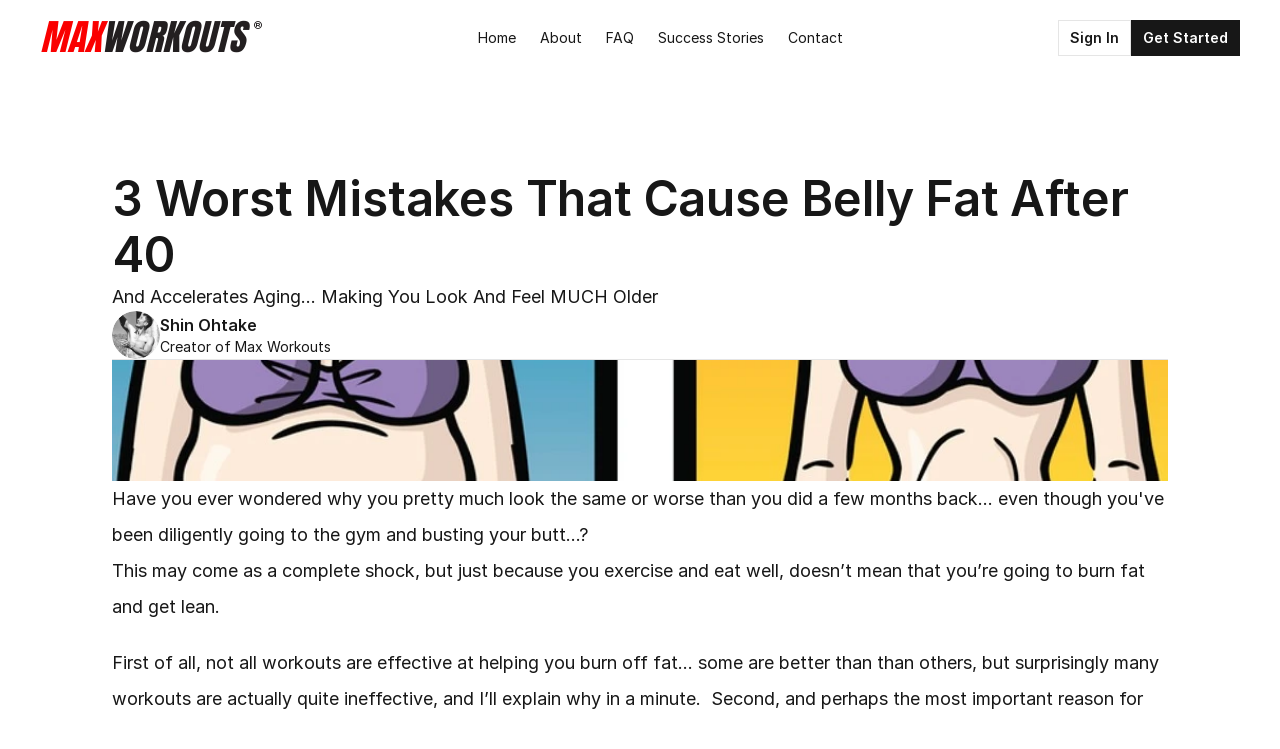

--- FILE ---
content_type: text/html
request_url: https://www.maxworkouts.com/article/worst-mistakes-that-accelerate-aging-women-page-1
body_size: 27906
content:
<!doctype html>
<!-- Made in Framer · framer.com ✨ -->
<!-- Published Jan 2, 2026, 6:37 PM UTC -->
<html lang="en" data-redirect-timezone="1">
<head>
    <meta charset="utf-8">
    
    
    <script>try{if(localStorage.get("__framer_force_showing_editorbar_since")){const n=document.createElement("link");n.rel = "modulepreload";n.href="https://framer.com/edit/init.mjs";document.head.appendChild(n)}}catch(e){}</script>
    <!-- Start of headStart -->
    <!-- Snippet: legacy-headStart -->
<!-- Google Tag Manager -->
<script>(function(w,d,s,l,i){w[l]=w[l]||[];w[l].push({'gtm.start':
new Date().getTime(),event:'gtm.js'});var f=d.getElementsByTagName(s)[0],
j=d.createElement(s),dl=l!='dataLayer'?'&l='+l:'';j.async=true;j.src=
'https://www.googletagmanager.com/gtm.js?id='+i+dl;f.parentNode.insertBefore(j,f);
})(window,document,'script','dataLayer','GTM-TNTWG7Z');</script>
<!-- End Google Tag Manager -->
<!-- SnippetEnd: legacy-headStart -->

    <!-- End of headStart -->
    <meta name="viewport" content="width=device-width">
    <meta name="generator" content="Framer 8e1ebfe">
    <title>#126 Worst Mistakes That Accelerate Aging (Women - Page 1) - Max Workouts, HIIT Workouts That Get You Lean &amp; Ripped Fast</title>
    <meta name="description" content="Have you ever wondered why you pretty much look the same or worse than you did a few months back... even though you've been diligently going to the gym and busting your butt...?">
    <meta name="framer-search-index" content="https://framerusercontent.com/sites/7qno9Zxs3YvTfRNbSh4fv5/searchIndex-DvPv1Bivo7RF.json">
    <meta name="framer-search-index-fallback" content="https://framerusercontent.com/sites/7qno9Zxs3YvTfRNbSh4fv5/searchIndex-Oanb6Mnxa4vE.json">
    <link href="https://framerusercontent.com/images/qQJiXKaA15LrOhLGFnzffQ4bbE.png" rel="icon" media="(prefers-color-scheme: light)">
    <link href="https://framerusercontent.com/images/qQJiXKaA15LrOhLGFnzffQ4bbE.png" rel="icon" media="(prefers-color-scheme: dark)">
    <!-- Open Graph / Facebook -->
    <meta property="og:type" content="website">
    <meta property="og:title" content="#126 Worst Mistakes That Accelerate Aging (Women - Page 1) - Max Workouts, HIIT Workouts That Get You Lean &amp; Ripped Fast">
    <meta property="og:description" content="Have you ever wondered why you pretty much look the same or worse than you did a few months back... even though you've been diligently going to the gym and busting your butt...?">
    <meta property="og:image" content="https://framerusercontent.com/images/I8pGgHZuDRlX3N3Is8zVOV9CobU.jpg">
    <!-- Twitter -->
    <meta name="twitter:card" content="summary_large_image">
    <meta name="twitter:title" content="#126 Worst Mistakes That Accelerate Aging (Women - Page 1) - Max Workouts, HIIT Workouts That Get You Lean &amp; Ripped Fast">
    <meta name="twitter:description" content="Have you ever wondered why you pretty much look the same or worse than you did a few months back... even though you've been diligently going to the gym and busting your butt...?">
    <meta name="twitter:image" content="https://framerusercontent.com/images/I8pGgHZuDRlX3N3Is8zVOV9CobU.jpg">
    
    <!-- Global site tag (gtag.js) - Google Analytics -->
    <script async src="https://www.googletagmanager.com/gtag/js?id=G-H4D9NWJ5YX"></script>
    <script>
      window.dataLayer = window.dataLayer || [];
      function gtag(){window.dataLayer.push(arguments);}
      gtag('js', new Date());
      gtag('config', 'G-H4D9NWJ5YX');
    </script>
    
    <style data-framer-font-css>/* vietnamese */
@font-face {
  font-family: 'Anton';
  font-style: normal;
  font-weight: 400;
  font-display: swap;
  src: url(https://fonts.gstatic.com/s/anton/v27/1Ptgg87LROyAm3K8-C8QSw.woff2) format('woff2');
  unicode-range: U+0102-0103, U+0110-0111, U+0128-0129, U+0168-0169, U+01A0-01A1, U+01AF-01B0, U+0300-0301, U+0303-0304, U+0308-0309, U+0323, U+0329, U+1EA0-1EF9, U+20AB;
}
/* latin-ext */
@font-face {
  font-family: 'Anton';
  font-style: normal;
  font-weight: 400;
  font-display: swap;
  src: url(https://fonts.gstatic.com/s/anton/v27/1Ptgg87LROyAm3K9-C8QSw.woff2) format('woff2');
  unicode-range: U+0100-02BA, U+02BD-02C5, U+02C7-02CC, U+02CE-02D7, U+02DD-02FF, U+0304, U+0308, U+0329, U+1D00-1DBF, U+1E00-1E9F, U+1EF2-1EFF, U+2020, U+20A0-20AB, U+20AD-20C0, U+2113, U+2C60-2C7F, U+A720-A7FF;
}
/* latin */
@font-face {
  font-family: 'Anton';
  font-style: normal;
  font-weight: 400;
  font-display: swap;
  src: url(https://fonts.gstatic.com/s/anton/v27/1Ptgg87LROyAm3Kz-C8.woff2) format('woff2');
  unicode-range: U+0000-00FF, U+0131, U+0152-0153, U+02BB-02BC, U+02C6, U+02DA, U+02DC, U+0304, U+0308, U+0329, U+2000-206F, U+20AC, U+2122, U+2191, U+2193, U+2212, U+2215, U+FEFF, U+FFFD;
}

@font-face { font-family: "Inter"; src: url("https://framerusercontent.com/assets/5vvr9Vy74if2I6bQbJvbw7SY1pQ.woff2"); font-display: swap; font-style: normal; font-weight: 400; unicode-range: U+0460-052F, U+1C80-1C88, U+20B4, U+2DE0-2DFF, U+A640-A69F, U+FE2E-FE2F }
@font-face { font-family: "Inter"; src: url("https://framerusercontent.com/assets/EOr0mi4hNtlgWNn9if640EZzXCo.woff2"); font-display: swap; font-style: normal; font-weight: 400; unicode-range: U+0301, U+0400-045F, U+0490-0491, U+04B0-04B1, U+2116 }
@font-face { font-family: "Inter"; src: url("https://framerusercontent.com/assets/Y9k9QrlZAqio88Klkmbd8VoMQc.woff2"); font-display: swap; font-style: normal; font-weight: 400; unicode-range: U+1F00-1FFF }
@font-face { font-family: "Inter"; src: url("https://framerusercontent.com/assets/OYrD2tBIBPvoJXiIHnLoOXnY9M.woff2"); font-display: swap; font-style: normal; font-weight: 400; unicode-range: U+0370-03FF }
@font-face { font-family: "Inter"; src: url("https://framerusercontent.com/assets/JeYwfuaPfZHQhEG8U5gtPDZ7WQ.woff2"); font-display: swap; font-style: normal; font-weight: 400; unicode-range: U+0100-024F, U+0259, U+1E00-1EFF, U+2020, U+20A0-20AB, U+20AD-20CF, U+2113, U+2C60-2C7F, U+A720-A7FF }
@font-face { font-family: "Inter"; src: url("https://framerusercontent.com/assets/vQyevYAyHtARFwPqUzQGpnDs.woff2"); font-display: swap; font-style: normal; font-weight: 400; unicode-range: U+0000-00FF, U+0131, U+0152-0153, U+02BB-02BC, U+02C6, U+02DA, U+02DC, U+2000-206F, U+2074, U+20AC, U+2122, U+2191, U+2193, U+2212, U+2215, U+FEFF, U+FFFD }
@font-face { font-family: "Inter"; src: url("https://framerusercontent.com/assets/b6Y37FthZeALduNqHicBT6FutY.woff2"); font-display: swap; font-style: normal; font-weight: 400; unicode-range: U+0102-0103, U+0110-0111, U+0128-0129, U+0168-0169, U+01A0-01A1, U+01AF-01B0, U+1EA0-1EF9, U+20AB }
@font-face { font-family: "Inter"; src: url("https://framerusercontent.com/assets/CfMzU8w2e7tHgF4T4rATMPuWosA.woff2"); font-display: swap; font-style: italic; font-weight: 400; unicode-range: U+0460-052F, U+1C80-1C88, U+20B4, U+2DE0-2DFF, U+A640-A69F, U+FE2E-FE2F }
@font-face { font-family: "Inter"; src: url("https://framerusercontent.com/assets/867QObYax8ANsfX4TGEVU9YiCM.woff2"); font-display: swap; font-style: italic; font-weight: 400; unicode-range: U+0301, U+0400-045F, U+0490-0491, U+04B0-04B1, U+2116 }
@font-face { font-family: "Inter"; src: url("https://framerusercontent.com/assets/Oyn2ZbENFdnW7mt2Lzjk1h9Zb9k.woff2"); font-display: swap; font-style: italic; font-weight: 400; unicode-range: U+1F00-1FFF }
@font-face { font-family: "Inter"; src: url("https://framerusercontent.com/assets/cdAe8hgZ1cMyLu9g005pAW3xMo.woff2"); font-display: swap; font-style: italic; font-weight: 400; unicode-range: U+0370-03FF }
@font-face { font-family: "Inter"; src: url("https://framerusercontent.com/assets/DOfvtmE1UplCq161m6Hj8CSQYg.woff2"); font-display: swap; font-style: italic; font-weight: 400; unicode-range: U+0100-024F, U+0259, U+1E00-1EFF, U+2020, U+20A0-20AB, U+20AD-20CF, U+2113, U+2C60-2C7F, U+A720-A7FF }
@font-face { font-family: "Inter"; src: url("https://framerusercontent.com/assets/vFzuJY0c65av44uhEKB6vyjFMg.woff2"); font-display: swap; font-style: italic; font-weight: 400; unicode-range: U+0000-00FF, U+0131, U+0152-0153, U+02BB-02BC, U+02C6, U+02DA, U+02DC, U+2000-206F, U+2074, U+20AC, U+2122, U+2191, U+2193, U+2212, U+2215, U+FEFF, U+FFFD }
@font-face { font-family: "Inter"; src: url("https://framerusercontent.com/assets/tKtBcDnBMevsEEJKdNGhhkLzYo.woff2"); font-display: swap; font-style: italic; font-weight: 400; unicode-range: U+0102-0103, U+0110-0111, U+0128-0129, U+0168-0169, U+01A0-01A1, U+01AF-01B0, U+1EA0-1EF9, U+20AB }
@font-face { font-family: "Inter"; src: url("https://framerusercontent.com/assets/DpPBYI0sL4fYLgAkX8KXOPVt7c.woff2"); font-display: swap; font-style: normal; font-weight: 700; unicode-range: U+0460-052F, U+1C80-1C88, U+20B4, U+2DE0-2DFF, U+A640-A69F, U+FE2E-FE2F }
@font-face { font-family: "Inter"; src: url("https://framerusercontent.com/assets/4RAEQdEOrcnDkhHiiCbJOw92Lk.woff2"); font-display: swap; font-style: normal; font-weight: 700; unicode-range: U+0301, U+0400-045F, U+0490-0491, U+04B0-04B1, U+2116 }
@font-face { font-family: "Inter"; src: url("https://framerusercontent.com/assets/1K3W8DizY3v4emK8Mb08YHxTbs.woff2"); font-display: swap; font-style: normal; font-weight: 700; unicode-range: U+1F00-1FFF }
@font-face { font-family: "Inter"; src: url("https://framerusercontent.com/assets/tUSCtfYVM1I1IchuyCwz9gDdQ.woff2"); font-display: swap; font-style: normal; font-weight: 700; unicode-range: U+0370-03FF }
@font-face { font-family: "Inter"; src: url("https://framerusercontent.com/assets/VgYFWiwsAC5OYxAycRXXvhze58.woff2"); font-display: swap; font-style: normal; font-weight: 700; unicode-range: U+0100-024F, U+0259, U+1E00-1EFF, U+2020, U+20A0-20AB, U+20AD-20CF, U+2113, U+2C60-2C7F, U+A720-A7FF }
@font-face { font-family: "Inter"; src: url("https://framerusercontent.com/assets/DXD0Q7LSl7HEvDzucnyLnGBHM.woff2"); font-display: swap; font-style: normal; font-weight: 700; unicode-range: U+0000-00FF, U+0131, U+0152-0153, U+02BB-02BC, U+02C6, U+02DA, U+02DC, U+2000-206F, U+2074, U+20AC, U+2122, U+2191, U+2193, U+2212, U+2215, U+FEFF, U+FFFD }
@font-face { font-family: "Inter"; src: url("https://framerusercontent.com/assets/GIryZETIX4IFypco5pYZONKhJIo.woff2"); font-display: swap; font-style: normal; font-weight: 700; unicode-range: U+0102-0103, U+0110-0111, U+0128-0129, U+0168-0169, U+01A0-01A1, U+01AF-01B0, U+1EA0-1EF9, U+20AB }
@font-face { font-family: "Inter"; src: url("https://framerusercontent.com/assets/H89BbHkbHDzlxZzxi8uPzTsp90.woff2"); font-display: swap; font-style: italic; font-weight: 700; unicode-range: U+0460-052F, U+1C80-1C88, U+20B4, U+2DE0-2DFF, U+A640-A69F, U+FE2E-FE2F }
@font-face { font-family: "Inter"; src: url("https://framerusercontent.com/assets/u6gJwDuwB143kpNK1T1MDKDWkMc.woff2"); font-display: swap; font-style: italic; font-weight: 700; unicode-range: U+0301, U+0400-045F, U+0490-0491, U+04B0-04B1, U+2116 }
@font-face { font-family: "Inter"; src: url("https://framerusercontent.com/assets/43sJ6MfOPh1LCJt46OvyDuSbA6o.woff2"); font-display: swap; font-style: italic; font-weight: 700; unicode-range: U+1F00-1FFF }
@font-face { font-family: "Inter"; src: url("https://framerusercontent.com/assets/wccHG0r4gBDAIRhfHiOlq6oEkqw.woff2"); font-display: swap; font-style: italic; font-weight: 700; unicode-range: U+0370-03FF }
@font-face { font-family: "Inter"; src: url("https://framerusercontent.com/assets/WZ367JPwf9bRW6LdTHN8rXgSjw.woff2"); font-display: swap; font-style: italic; font-weight: 700; unicode-range: U+0100-024F, U+0259, U+1E00-1EFF, U+2020, U+20A0-20AB, U+20AD-20CF, U+2113, U+2C60-2C7F, U+A720-A7FF }
@font-face { font-family: "Inter"; src: url("https://framerusercontent.com/assets/QxmhnWTzLtyjIiZcfaLIJ8EFBXU.woff2"); font-display: swap; font-style: italic; font-weight: 700; unicode-range: U+0000-00FF, U+0131, U+0152-0153, U+02BB-02BC, U+02C6, U+02DA, U+02DC, U+2000-206F, U+2074, U+20AC, U+2122, U+2191, U+2193, U+2212, U+2215, U+FEFF, U+FFFD }
@font-face { font-family: "Inter"; src: url("https://framerusercontent.com/assets/2A4Xx7CngadFGlVV4xrO06OBHY.woff2"); font-display: swap; font-style: italic; font-weight: 700; unicode-range: U+0102-0103, U+0110-0111, U+0128-0129, U+0168-0169, U+01A0-01A1, U+01AF-01B0, U+1EA0-1EF9, U+20AB }
@font-face { font-family: "Inter"; src: url("https://framerusercontent.com/assets/BkDpl4ghaqvMi1btKFyG2tdbec.woff2"); font-display: swap; font-style: normal; font-weight: 300; unicode-range: U+0460-052F, U+1C80-1C88, U+20B4, U+2DE0-2DFF, U+A640-A69F, U+FE2E-FE2F }
@font-face { font-family: "Inter"; src: url("https://framerusercontent.com/assets/zAMK70AQRFSShJgUiaR5IiIhgzk.woff2"); font-display: swap; font-style: normal; font-weight: 300; unicode-range: U+0301, U+0400-045F, U+0490-0491, U+04B0-04B1, U+2116 }
@font-face { font-family: "Inter"; src: url("https://framerusercontent.com/assets/IETjvc5qzUaRoaruDpPSwCUM8.woff2"); font-display: swap; font-style: normal; font-weight: 300; unicode-range: U+1F00-1FFF }
@font-face { font-family: "Inter"; src: url("https://framerusercontent.com/assets/oLCoaT3ioA0fHdJnWR9W6k7NY.woff2"); font-display: swap; font-style: normal; font-weight: 300; unicode-range: U+0370-03FF }
@font-face { font-family: "Inter"; src: url("https://framerusercontent.com/assets/Sj0PCHQSBjFmEp6NBWg6FNaKc.woff2"); font-display: swap; font-style: normal; font-weight: 300; unicode-range: U+0100-024F, U+0259, U+1E00-1EFF, U+2020, U+20A0-20AB, U+20AD-20CF, U+2113, U+2C60-2C7F, U+A720-A7FF }
@font-face { font-family: "Inter"; src: url("https://framerusercontent.com/assets/v2q8JTTTs7McDMSEhnxAIBqd0.woff2"); font-display: swap; font-style: normal; font-weight: 300; unicode-range: U+0000-00FF, U+0131, U+0152-0153, U+02BB-02BC, U+02C6, U+02DA, U+02DC, U+2000-206F, U+2074, U+20AC, U+2122, U+2191, U+2193, U+2212, U+2215, U+FEFF, U+FFFD }
@font-face { font-family: "Inter"; src: url("https://framerusercontent.com/assets/H4TfENUY1rh8R9UaSD6vngjJP3M.woff2"); font-display: swap; font-style: normal; font-weight: 300; unicode-range: U+0102-0103, U+0110-0111, U+0128-0129, U+0168-0169, U+01A0-01A1, U+01AF-01B0, U+1EA0-1EF9, U+20AB }
@font-face { font-family: "Inter"; src: url("https://framerusercontent.com/assets/GrgcKwrN6d3Uz8EwcLHZxwEfC4.woff2"); font-display: swap; font-style: normal; font-weight: 400; unicode-range: U+0000-00FF, U+0131, U+0152-0153, U+02BB-02BC, U+02C6, U+02DA, U+02DC, U+2000-206F, U+2070, U+2074-207E, U+2080-208E, U+20AC, U+2122, U+2191, U+2193, U+2212, U+2215, U+FEFF, U+FFFD }
@font-face { font-family: "Inter"; src: url("https://framerusercontent.com/assets/NXxvFRoY5LDh3yCm7MEP2jqYk.woff2"); font-style: normal; font-weight: 100; unicode-range: U+0460-052F, U+1C80-1C88, U+20B4, U+2DE0-2DFF, U+A640-A69F, U+FE2E-FE2F }
@font-face { font-family: "Inter"; src: url("https://framerusercontent.com/assets/5CcgcVyoWSqO1THBiISd6oCog.woff2"); font-style: normal; font-weight: 100; unicode-range: U+0301, U+0400-045F, U+0490-0491, U+04B0-04B1, U+2116 }
@font-face { font-family: "Inter"; src: url("https://framerusercontent.com/assets/MF544SVCvk3yNpLIz3pwDXFZPKM.woff2"); font-style: normal; font-weight: 100; unicode-range: U+1F00-1FFF }
@font-face { font-family: "Inter"; src: url("https://framerusercontent.com/assets/TNtxudDBkAm2RXdtU3rvTBwoM.woff2"); font-style: normal; font-weight: 100; unicode-range: U+0370-03FF }
@font-face { font-family: "Inter"; src: url("https://framerusercontent.com/assets/fIabp4VN5z7iJ3lNOz9qfNeQHc.woff2"); font-style: normal; font-weight: 100; unicode-range: U+0100-024F, U+0259, U+1E00-1EFF, U+2020, U+20A0-20AB, U+20AD-20CF, U+2113, U+2C60-2C7F, U+A720-A7FF }
@font-face { font-family: "Inter"; src: url("https://framerusercontent.com/assets/8kSLqTnVCEtjx0nu8PxTD4Nh5UU.woff2"); font-style: normal; font-weight: 100; unicode-range: U+0000-00FF, U+0131, U+0152-0153, U+02BB-02BC, U+02C6, U+02DA, U+02DC, U+2000-206F, U+2070, U+2074-207E, U+2080-208E, U+20AC, U+2122, U+2191, U+2193, U+2212, U+2215, U+FEFF, U+FFFD }
@font-face { font-family: "Inter"; src: url("https://framerusercontent.com/assets/9iRSYClnXA0RMygyIn6yjjWXJw.woff2"); font-style: normal; font-weight: 100; unicode-range: U+0102-0103, U+0110-0111, U+0128-0129, U+0168-0169, U+01A0-01A1, U+01AF-01B0, U+1EA0-1EF9, U+20AB }
@font-face { font-family: "Inter"; src: url("https://framerusercontent.com/assets/MVhJhYeDWxeyqT939zMNyw9p8.woff2"); font-style: normal; font-weight: 200; unicode-range: U+0460-052F, U+1C80-1C88, U+20B4, U+2DE0-2DFF, U+A640-A69F, U+FE2E-FE2F }
@font-face { font-family: "Inter"; src: url("https://framerusercontent.com/assets/WXQXYfAQJIi2pCJACAfWWXfIDqI.woff2"); font-style: normal; font-weight: 200; unicode-range: U+0301, U+0400-045F, U+0490-0491, U+04B0-04B1, U+2116 }
@font-face { font-family: "Inter"; src: url("https://framerusercontent.com/assets/RJeJJARdrtNUtic58kOz7hIgBuE.woff2"); font-style: normal; font-weight: 200; unicode-range: U+1F00-1FFF }
@font-face { font-family: "Inter"; src: url("https://framerusercontent.com/assets/4hBRAuM02i3fsxYDzyNvt5Az2so.woff2"); font-style: normal; font-weight: 200; unicode-range: U+0370-03FF }
@font-face { font-family: "Inter"; src: url("https://framerusercontent.com/assets/fz1JbBffNGgK7BNUI1mmbFBlgA8.woff2"); font-style: normal; font-weight: 200; unicode-range: U+0100-024F, U+0259, U+1E00-1EFF, U+2020, U+20A0-20AB, U+20AD-20CF, U+2113, U+2C60-2C7F, U+A720-A7FF }
@font-face { font-family: "Inter"; src: url("https://framerusercontent.com/assets/Z4sGWU2OKBoXPWulb5P25vULA.woff2"); font-style: normal; font-weight: 200; unicode-range: U+0000-00FF, U+0131, U+0152-0153, U+02BB-02BC, U+02C6, U+02DA, U+02DC, U+2000-206F, U+2070, U+2074-207E, U+2080-208E, U+20AC, U+2122, U+2191, U+2193, U+2212, U+2215, U+FEFF, U+FFFD }
@font-face { font-family: "Inter"; src: url("https://framerusercontent.com/assets/eIZyQwIlHYR0mnMSneEDMtqBPgw.woff2"); font-style: normal; font-weight: 200; unicode-range: U+0102-0103, U+0110-0111, U+0128-0129, U+0168-0169, U+01A0-01A1, U+01AF-01B0, U+1EA0-1EF9, U+20AB }
@font-face { font-family: "Inter"; src: url("https://framerusercontent.com/assets/aqiiD4LUKkKzXdjGL5UzHq8bo5w.woff2"); font-display: swap; font-style: normal; font-weight: 300; unicode-range: U+0000-00FF, U+0131, U+0152-0153, U+02BB-02BC, U+02C6, U+02DA, U+02DC, U+2000-206F, U+2070, U+2074-207E, U+2080-208E, U+20AC, U+2122, U+2191, U+2193, U+2212, U+2215, U+FEFF, U+FFFD }
@font-face { font-family: "Inter"; src: url("https://framerusercontent.com/assets/5A3Ce6C9YYmCjpQx9M4inSaKU.woff2"); font-display: swap; font-style: normal; font-weight: 500; unicode-range: U+0460-052F, U+1C80-1C88, U+20B4, U+2DE0-2DFF, U+A640-A69F, U+FE2E-FE2F }
@font-face { font-family: "Inter"; src: url("https://framerusercontent.com/assets/Qx95Xyt0Ka3SGhinnbXIGpEIyP4.woff2"); font-display: swap; font-style: normal; font-weight: 500; unicode-range: U+0301, U+0400-045F, U+0490-0491, U+04B0-04B1, U+2116 }
@font-face { font-family: "Inter"; src: url("https://framerusercontent.com/assets/6mJuEAguuIuMog10gGvH5d3cl8.woff2"); font-display: swap; font-style: normal; font-weight: 500; unicode-range: U+1F00-1FFF }
@font-face { font-family: "Inter"; src: url("https://framerusercontent.com/assets/xYYWaj7wCU5zSQH0eXvSaS19wo.woff2"); font-display: swap; font-style: normal; font-weight: 500; unicode-range: U+0370-03FF }
@font-face { font-family: "Inter"; src: url("https://framerusercontent.com/assets/otTaNuNpVK4RbdlT7zDDdKvQBA.woff2"); font-display: swap; font-style: normal; font-weight: 500; unicode-range: U+0100-024F, U+0259, U+1E00-1EFF, U+2020, U+20A0-20AB, U+20AD-20CF, U+2113, U+2C60-2C7F, U+A720-A7FF }
@font-face { font-family: "Inter"; src: url("https://framerusercontent.com/assets/UjlFhCnUjxhNfep4oYBPqnEssyo.woff2"); font-display: swap; font-style: normal; font-weight: 500; unicode-range: U+0000-00FF, U+0131, U+0152-0153, U+02BB-02BC, U+02C6, U+02DA, U+02DC, U+2000-206F, U+2070, U+2074-207E, U+2080-208E, U+20AC, U+2122, U+2191, U+2193, U+2212, U+2215, U+FEFF, U+FFFD }
@font-face { font-family: "Inter"; src: url("https://framerusercontent.com/assets/DolVirEGb34pEXEp8t8FQBSK4.woff2"); font-display: swap; font-style: normal; font-weight: 500; unicode-range: U+0102-0103, U+0110-0111, U+0128-0129, U+0168-0169, U+01A0-01A1, U+01AF-01B0, U+1EA0-1EF9, U+20AB }
@font-face { font-family: "Inter"; src: url("https://framerusercontent.com/assets/hyOgCu0Xnghbimh0pE8QTvtt2AU.woff2"); font-display: swap; font-style: normal; font-weight: 600; unicode-range: U+0460-052F, U+1C80-1C88, U+20B4, U+2DE0-2DFF, U+A640-A69F, U+FE2E-FE2F }
@font-face { font-family: "Inter"; src: url("https://framerusercontent.com/assets/NeGmSOXrPBfEFIy5YZeHq17LEDA.woff2"); font-display: swap; font-style: normal; font-weight: 600; unicode-range: U+0301, U+0400-045F, U+0490-0491, U+04B0-04B1, U+2116 }
@font-face { font-family: "Inter"; src: url("https://framerusercontent.com/assets/oYaAX5himiTPYuN8vLWnqBbfD2s.woff2"); font-display: swap; font-style: normal; font-weight: 600; unicode-range: U+1F00-1FFF }
@font-face { font-family: "Inter"; src: url("https://framerusercontent.com/assets/lEJLP4R0yuCaMCjSXYHtJw72M.woff2"); font-display: swap; font-style: normal; font-weight: 600; unicode-range: U+0370-03FF }
@font-face { font-family: "Inter"; src: url("https://framerusercontent.com/assets/cRJyLNuTJR5jbyKzGi33wU9cqIQ.woff2"); font-display: swap; font-style: normal; font-weight: 600; unicode-range: U+0100-024F, U+0259, U+1E00-1EFF, U+2020, U+20A0-20AB, U+20AD-20CF, U+2113, U+2C60-2C7F, U+A720-A7FF }
@font-face { font-family: "Inter"; src: url("https://framerusercontent.com/assets/yDtI2UI8XcEg1W2je9XPN3Noo.woff2"); font-display: swap; font-style: normal; font-weight: 600; unicode-range: U+0000-00FF, U+0131, U+0152-0153, U+02BB-02BC, U+02C6, U+02DA, U+02DC, U+2000-206F, U+2070, U+2074-207E, U+2080-208E, U+20AC, U+2122, U+2191, U+2193, U+2212, U+2215, U+FEFF, U+FFFD }
@font-face { font-family: "Inter"; src: url("https://framerusercontent.com/assets/A0Wcc7NgXMjUuFdquHDrIZpzZw0.woff2"); font-display: swap; font-style: normal; font-weight: 600; unicode-range: U+0102-0103, U+0110-0111, U+0128-0129, U+0168-0169, U+01A0-01A1, U+01AF-01B0, U+1EA0-1EF9, U+20AB }
@font-face { font-family: "Inter"; src: url("https://framerusercontent.com/assets/syRNPWzAMIrcJ3wIlPIP43KjQs.woff2"); font-display: swap; font-style: normal; font-weight: 700; unicode-range: U+0000-00FF, U+0131, U+0152-0153, U+02BB-02BC, U+02C6, U+02DA, U+02DC, U+2000-206F, U+2070, U+2074-207E, U+2080-208E, U+20AC, U+2122, U+2191, U+2193, U+2212, U+2215, U+FEFF, U+FFFD }
@font-face { font-family: "Inter"; src: url("https://framerusercontent.com/assets/PONfPc6h4EPYwJliXQBmjVx7QxI.woff2"); font-display: swap; font-style: normal; font-weight: 800; unicode-range: U+0460-052F, U+1C80-1C88, U+20B4, U+2DE0-2DFF, U+A640-A69F, U+FE2E-FE2F }
@font-face { font-family: "Inter"; src: url("https://framerusercontent.com/assets/zsnJN7Z1wdzUvepJniD3rbvJIyU.woff2"); font-display: swap; font-style: normal; font-weight: 800; unicode-range: U+0301, U+0400-045F, U+0490-0491, U+04B0-04B1, U+2116 }
@font-face { font-family: "Inter"; src: url("https://framerusercontent.com/assets/UrzZBOy7RyJEWAZGduzOeHiHuY.woff2"); font-display: swap; font-style: normal; font-weight: 800; unicode-range: U+1F00-1FFF }
@font-face { font-family: "Inter"; src: url("https://framerusercontent.com/assets/996sR9SfSDuYELz8oHhDOcErkY.woff2"); font-display: swap; font-style: normal; font-weight: 800; unicode-range: U+0370-03FF }
@font-face { font-family: "Inter"; src: url("https://framerusercontent.com/assets/ftN1HpyPVJEoEb4q36SOrNdLXU.woff2"); font-display: swap; font-style: normal; font-weight: 800; unicode-range: U+0100-024F, U+0259, U+1E00-1EFF, U+2020, U+20A0-20AB, U+20AD-20CF, U+2113, U+2C60-2C7F, U+A720-A7FF }
@font-face { font-family: "Inter"; src: url("https://framerusercontent.com/assets/Mput0MSwESKlJ6TMz9MPDXhgrk.woff2"); font-display: swap; font-style: normal; font-weight: 800; unicode-range: U+0000-00FF, U+0131, U+0152-0153, U+02BB-02BC, U+02C6, U+02DA, U+02DC, U+2000-206F, U+2070, U+2074-207E, U+2080-208E, U+20AC, U+2122, U+2191, U+2193, U+2212, U+2215, U+FEFF, U+FFFD }
@font-face { font-family: "Inter"; src: url("https://framerusercontent.com/assets/JAur4lGGSGRGyrFi59JSIKqVgU.woff2"); font-display: swap; font-style: normal; font-weight: 800; unicode-range: U+0102-0103, U+0110-0111, U+0128-0129, U+0168-0169, U+01A0-01A1, U+01AF-01B0, U+1EA0-1EF9, U+20AB }
@font-face { font-family: "Inter"; src: url("https://framerusercontent.com/assets/mkY5Sgyq51ik0AMrSBwhm9DJg.woff2"); font-style: normal; font-weight: 900; unicode-range: U+0460-052F, U+1C80-1C88, U+20B4, U+2DE0-2DFF, U+A640-A69F, U+FE2E-FE2F }
@font-face { font-family: "Inter"; src: url("https://framerusercontent.com/assets/X5hj6qzcHUYv7h1390c8Rhm6550.woff2"); font-style: normal; font-weight: 900; unicode-range: U+0301, U+0400-045F, U+0490-0491, U+04B0-04B1, U+2116 }
@font-face { font-family: "Inter"; src: url("https://framerusercontent.com/assets/gQhNpS3tN86g8RcVKYUUaKt2oMQ.woff2"); font-style: normal; font-weight: 900; unicode-range: U+1F00-1FFF }
@font-face { font-family: "Inter"; src: url("https://framerusercontent.com/assets/cugnVhSraaRyANCaUtI5FV17wk.woff2"); font-style: normal; font-weight: 900; unicode-range: U+0370-03FF }
@font-face { font-family: "Inter"; src: url("https://framerusercontent.com/assets/5HcVoGak8k5agFJSaKa4floXVu0.woff2"); font-style: normal; font-weight: 900; unicode-range: U+0100-024F, U+0259, U+1E00-1EFF, U+2020, U+20A0-20AB, U+20AD-20CF, U+2113, U+2C60-2C7F, U+A720-A7FF }
@font-face { font-family: "Inter"; src: url("https://framerusercontent.com/assets/rZ5DdENNqIdFTIyQQiP5isO7M.woff2"); font-style: normal; font-weight: 900; unicode-range: U+0000-00FF, U+0131, U+0152-0153, U+02BB-02BC, U+02C6, U+02DA, U+02DC, U+2000-206F, U+2070, U+2074-207E, U+2080-208E, U+20AC, U+2122, U+2191, U+2193, U+2212, U+2215, U+FEFF, U+FFFD }
@font-face { font-family: "Inter"; src: url("https://framerusercontent.com/assets/P2Bw01CtL0b9wqygO0sSVogWbo.woff2"); font-style: normal; font-weight: 900; unicode-range: U+0102-0103, U+0110-0111, U+0128-0129, U+0168-0169, U+01A0-01A1, U+01AF-01B0, U+1EA0-1EF9, U+20AB }
@font-face { font-family: "Inter"; src: url("https://framerusercontent.com/assets/YJsHMqeEm0oDHuxRTVCwg5eZuo.woff2"); font-style: italic; font-weight: 100; unicode-range: U+0460-052F, U+1C80-1C88, U+20B4, U+2DE0-2DFF, U+A640-A69F, U+FE2E-FE2F }
@font-face { font-family: "Inter"; src: url("https://framerusercontent.com/assets/oJJMyJlDykMObEyb5VexHSxd24.woff2"); font-style: italic; font-weight: 100; unicode-range: U+0301, U+0400-045F, U+0490-0491, U+04B0-04B1, U+2116 }
@font-face { font-family: "Inter"; src: url("https://framerusercontent.com/assets/IpeaX0WzLaonj68howNZg4SJJaY.woff2"); font-style: italic; font-weight: 100; unicode-range: U+1F00-1FFF }
@font-face { font-family: "Inter"; src: url("https://framerusercontent.com/assets/KCj1bV3vDXY5OLHttTeRYcu9J8.woff2"); font-style: italic; font-weight: 100; unicode-range: U+0370-03FF }
@font-face { font-family: "Inter"; src: url("https://framerusercontent.com/assets/biaVHhOprxbHaR3dIP7Z8cYurHg.woff2"); font-style: italic; font-weight: 100; unicode-range: U+0100-024F, U+0259, U+1E00-1EFF, U+2020, U+20A0-20AB, U+20AD-20CF, U+2113, U+2C60-2C7F, U+A720-A7FF }
@font-face { font-family: "Inter"; src: url("https://framerusercontent.com/assets/3on0VNjjmogkq1f9ziKFcrY72MI.woff2"); font-style: italic; font-weight: 100; unicode-range: U+0000-00FF, U+0131, U+0152-0153, U+02BB-02BC, U+02C6, U+02DA, U+02DC, U+2000-206F, U+2070, U+2074-207E, U+2080-208E, U+20AC, U+2122, U+2191, U+2193, U+2212, U+2215, U+FEFF, U+FFFD }
@font-face { font-family: "Inter"; src: url("https://framerusercontent.com/assets/gNa011yWpVpNFgUhhSlDX8nUiPQ.woff2"); font-style: italic; font-weight: 100; unicode-range: U+0102-0103, U+0110-0111, U+0128-0129, U+0168-0169, U+01A0-01A1, U+01AF-01B0, U+1EA0-1EF9, U+20AB }
@font-face { font-family: "Inter"; src: url("https://framerusercontent.com/assets/vpq17U0WM26sBGHgq9jnrUmUf8.woff2"); font-style: italic; font-weight: 200; unicode-range: U+0460-052F, U+1C80-1C88, U+20B4, U+2DE0-2DFF, U+A640-A69F, U+FE2E-FE2F }
@font-face { font-family: "Inter"; src: url("https://framerusercontent.com/assets/bNYh7lNMEpOegeRYAtyGel1WqBE.woff2"); font-style: italic; font-weight: 200; unicode-range: U+0301, U+0400-045F, U+0490-0491, U+04B0-04B1, U+2116 }
@font-face { font-family: "Inter"; src: url("https://framerusercontent.com/assets/FBzcXZYmdulcZC0z278U6o0cw.woff2"); font-style: italic; font-weight: 200; unicode-range: U+1F00-1FFF }
@font-face { font-family: "Inter"; src: url("https://framerusercontent.com/assets/ua60IRqWK94xCrq0SC639Hbsdjg.woff2"); font-style: italic; font-weight: 200; unicode-range: U+0370-03FF }
@font-face { font-family: "Inter"; src: url("https://framerusercontent.com/assets/Pd8gNPn2dSCh4FyjWFw9PJysoQ.woff2"); font-style: italic; font-weight: 200; unicode-range: U+0100-024F, U+0259, U+1E00-1EFF, U+2020, U+20A0-20AB, U+20AD-20CF, U+2113, U+2C60-2C7F, U+A720-A7FF }
@font-face { font-family: "Inter"; src: url("https://framerusercontent.com/assets/6OdIurwS6YHsVW2i5fR5CKn0gg.woff2"); font-style: italic; font-weight: 200; unicode-range: U+0000-00FF, U+0131, U+0152-0153, U+02BB-02BC, U+02C6, U+02DA, U+02DC, U+2000-206F, U+2070, U+2074-207E, U+2080-208E, U+20AC, U+2122, U+2191, U+2193, U+2212, U+2215, U+FEFF, U+FFFD }
@font-face { font-family: "Inter"; src: url("https://framerusercontent.com/assets/DtVQjTG8OGGKnwKYrMHRZVCyo.woff2"); font-style: italic; font-weight: 200; unicode-range: U+0102-0103, U+0110-0111, U+0128-0129, U+0168-0169, U+01A0-01A1, U+01AF-01B0, U+1EA0-1EF9, U+20AB }
@font-face { font-family: "Inter"; src: url("https://framerusercontent.com/assets/YYB6GZmCWnZq3RWZOghuZIOxQY.woff2"); font-display: swap; font-style: italic; font-weight: 300; unicode-range: U+0460-052F, U+1C80-1C88, U+20B4, U+2DE0-2DFF, U+A640-A69F, U+FE2E-FE2F }
@font-face { font-family: "Inter"; src: url("https://framerusercontent.com/assets/miJTzODdiyIr3tRo9KEoqXXk2PM.woff2"); font-display: swap; font-style: italic; font-weight: 300; unicode-range: U+0301, U+0400-045F, U+0490-0491, U+04B0-04B1, U+2116 }
@font-face { font-family: "Inter"; src: url("https://framerusercontent.com/assets/6ZMhcggRFfEfbf7lncCpaUbA.woff2"); font-display: swap; font-style: italic; font-weight: 300; unicode-range: U+1F00-1FFF }
@font-face { font-family: "Inter"; src: url("https://framerusercontent.com/assets/8sCN6PGUr4I8q5hC5twAXfcwqV0.woff2"); font-display: swap; font-style: italic; font-weight: 300; unicode-range: U+0370-03FF }
@font-face { font-family: "Inter"; src: url("https://framerusercontent.com/assets/aUYDUTztS7anQw5JuwCncXeLOBY.woff2"); font-display: swap; font-style: italic; font-weight: 300; unicode-range: U+0100-024F, U+0259, U+1E00-1EFF, U+2020, U+20A0-20AB, U+20AD-20CF, U+2113, U+2C60-2C7F, U+A720-A7FF }
@font-face { font-family: "Inter"; src: url("https://framerusercontent.com/assets/8mwKwShtYEXIZ5diRBT74yn9jdQ.woff2"); font-display: swap; font-style: italic; font-weight: 300; unicode-range: U+0000-00FF, U+0131, U+0152-0153, U+02BB-02BC, U+02C6, U+02DA, U+02DC, U+2000-206F, U+2070, U+2074-207E, U+2080-208E, U+20AC, U+2122, U+2191, U+2193, U+2212, U+2215, U+FEFF, U+FFFD }
@font-face { font-family: "Inter"; src: url("https://framerusercontent.com/assets/yDiPvYxioBHsicnYxpPW35WQmx8.woff2"); font-display: swap; font-style: italic; font-weight: 300; unicode-range: U+0102-0103, U+0110-0111, U+0128-0129, U+0168-0169, U+01A0-01A1, U+01AF-01B0, U+1EA0-1EF9, U+20AB }
@font-face { font-family: "Inter"; src: url("https://framerusercontent.com/assets/pKRFNWFoZl77qYCAIp84lN1h944.woff2"); font-display: swap; font-style: italic; font-weight: 400; unicode-range: U+0000-00FF, U+0131, U+0152-0153, U+02BB-02BC, U+02C6, U+02DA, U+02DC, U+2000-206F, U+2070, U+2074-207E, U+2080-208E, U+20AC, U+2122, U+2191, U+2193, U+2212, U+2215, U+FEFF, U+FFFD }
@font-face { font-family: "Inter"; src: url("https://framerusercontent.com/assets/khkJkwSL66WFg8SX6Wa726c.woff2"); font-display: swap; font-style: italic; font-weight: 500; unicode-range: U+0460-052F, U+1C80-1C88, U+20B4, U+2DE0-2DFF, U+A640-A69F, U+FE2E-FE2F }
@font-face { font-family: "Inter"; src: url("https://framerusercontent.com/assets/0E7IMbDzcGABpBwwqNEt60wU0w.woff2"); font-display: swap; font-style: italic; font-weight: 500; unicode-range: U+0301, U+0400-045F, U+0490-0491, U+04B0-04B1, U+2116 }
@font-face { font-family: "Inter"; src: url("https://framerusercontent.com/assets/NTJ0nQgIF0gcDelS14zQ9NR9Q.woff2"); font-display: swap; font-style: italic; font-weight: 500; unicode-range: U+1F00-1FFF }
@font-face { font-family: "Inter"; src: url("https://framerusercontent.com/assets/QrcNhgEPfRl0LS8qz5Ln8olanl8.woff2"); font-display: swap; font-style: italic; font-weight: 500; unicode-range: U+0370-03FF }
@font-face { font-family: "Inter"; src: url("https://framerusercontent.com/assets/JEXmejW8mXOYMtt0hyRg811kHac.woff2"); font-display: swap; font-style: italic; font-weight: 500; unicode-range: U+0100-024F, U+0259, U+1E00-1EFF, U+2020, U+20A0-20AB, U+20AD-20CF, U+2113, U+2C60-2C7F, U+A720-A7FF }
@font-face { font-family: "Inter"; src: url("https://framerusercontent.com/assets/Bo5CNzBv77CafbxOtKIkpw9egw.woff2"); font-display: swap; font-style: italic; font-weight: 500; unicode-range: U+0000-00FF, U+0131, U+0152-0153, U+02BB-02BC, U+02C6, U+02DA, U+02DC, U+2000-206F, U+2070, U+2074-207E, U+2080-208E, U+20AC, U+2122, U+2191, U+2193, U+2212, U+2215, U+FEFF, U+FFFD }
@font-face { font-family: "Inter"; src: url("https://framerusercontent.com/assets/uy9s0iWuxiNnVt8EpTI3gzohpwo.woff2"); font-display: swap; font-style: italic; font-weight: 500; unicode-range: U+0102-0103, U+0110-0111, U+0128-0129, U+0168-0169, U+01A0-01A1, U+01AF-01B0, U+1EA0-1EF9, U+20AB }
@font-face { font-family: "Inter"; src: url("https://framerusercontent.com/assets/vxBnBhH8768IFAXAb4Qf6wQHKs.woff2"); font-display: swap; font-style: italic; font-weight: 600; unicode-range: U+0460-052F, U+1C80-1C88, U+20B4, U+2DE0-2DFF, U+A640-A69F, U+FE2E-FE2F }
@font-face { font-family: "Inter"; src: url("https://framerusercontent.com/assets/zSsEuoJdh8mcFVk976C05ZfQr8.woff2"); font-display: swap; font-style: italic; font-weight: 600; unicode-range: U+0301, U+0400-045F, U+0490-0491, U+04B0-04B1, U+2116 }
@font-face { font-family: "Inter"; src: url("https://framerusercontent.com/assets/b8ezwLrN7h2AUoPEENcsTMVJ0.woff2"); font-display: swap; font-style: italic; font-weight: 600; unicode-range: U+1F00-1FFF }
@font-face { font-family: "Inter"; src: url("https://framerusercontent.com/assets/mvNEIBLyHbscgHtwfsByjXUz3XY.woff2"); font-display: swap; font-style: italic; font-weight: 600; unicode-range: U+0370-03FF }
@font-face { font-family: "Inter"; src: url("https://framerusercontent.com/assets/6FI2EneKzM3qBy5foOZXey7coCA.woff2"); font-display: swap; font-style: italic; font-weight: 600; unicode-range: U+0100-024F, U+0259, U+1E00-1EFF, U+2020, U+20A0-20AB, U+20AD-20CF, U+2113, U+2C60-2C7F, U+A720-A7FF }
@font-face { font-family: "Inter"; src: url("https://framerusercontent.com/assets/fuyXZpVvOjq8NesCOfgirHCWyg.woff2"); font-display: swap; font-style: italic; font-weight: 600; unicode-range: U+0000-00FF, U+0131, U+0152-0153, U+02BB-02BC, U+02C6, U+02DA, U+02DC, U+2000-206F, U+2070, U+2074-207E, U+2080-208E, U+20AC, U+2122, U+2191, U+2193, U+2212, U+2215, U+FEFF, U+FFFD }
@font-face { font-family: "Inter"; src: url("https://framerusercontent.com/assets/NHHeAKJVP0ZWHk5YZnQQChIsBM.woff2"); font-display: swap; font-style: italic; font-weight: 600; unicode-range: U+0102-0103, U+0110-0111, U+0128-0129, U+0168-0169, U+01A0-01A1, U+01AF-01B0, U+1EA0-1EF9, U+20AB }
@font-face { font-family: "Inter"; src: url("https://framerusercontent.com/assets/ia3uin3hQWqDrVloC1zEtYHWw.woff2"); font-display: swap; font-style: italic; font-weight: 700; unicode-range: U+0000-00FF, U+0131, U+0152-0153, U+02BB-02BC, U+02C6, U+02DA, U+02DC, U+2000-206F, U+2070, U+2074-207E, U+2080-208E, U+20AC, U+2122, U+2191, U+2193, U+2212, U+2215, U+FEFF, U+FFFD }
@font-face { font-family: "Inter"; src: url("https://framerusercontent.com/assets/if4nAQEfO1l3iBiurvlUSTaMA.woff2"); font-display: swap; font-style: italic; font-weight: 800; unicode-range: U+0460-052F, U+1C80-1C88, U+20B4, U+2DE0-2DFF, U+A640-A69F, U+FE2E-FE2F }
@font-face { font-family: "Inter"; src: url("https://framerusercontent.com/assets/GdJ7SQjcmkU1sz7lk5lMpKUlKY.woff2"); font-display: swap; font-style: italic; font-weight: 800; unicode-range: U+0301, U+0400-045F, U+0490-0491, U+04B0-04B1, U+2116 }
@font-face { font-family: "Inter"; src: url("https://framerusercontent.com/assets/sOA6LVskcCqlqggyjIZe0Zh39UQ.woff2"); font-display: swap; font-style: italic; font-weight: 800; unicode-range: U+1F00-1FFF }
@font-face { font-family: "Inter"; src: url("https://framerusercontent.com/assets/zUCSsMbWBcHOQoATrhsPVigkc.woff2"); font-display: swap; font-style: italic; font-weight: 800; unicode-range: U+0370-03FF }
@font-face { font-family: "Inter"; src: url("https://framerusercontent.com/assets/6eYp9yIAUvPZY7o0yfI4e2OP6g.woff2"); font-display: swap; font-style: italic; font-weight: 800; unicode-range: U+0100-024F, U+0259, U+1E00-1EFF, U+2020, U+20A0-20AB, U+20AD-20CF, U+2113, U+2C60-2C7F, U+A720-A7FF }
@font-face { font-family: "Inter"; src: url("https://framerusercontent.com/assets/8AYN209PzikkmqPEbOGJlpgu6M.woff2"); font-display: swap; font-style: italic; font-weight: 800; unicode-range: U+0000-00FF, U+0131, U+0152-0153, U+02BB-02BC, U+02C6, U+02DA, U+02DC, U+2000-206F, U+2070, U+2074-207E, U+2080-208E, U+20AC, U+2122, U+2191, U+2193, U+2212, U+2215, U+FEFF, U+FFFD }
@font-face { font-family: "Inter"; src: url("https://framerusercontent.com/assets/L9nHaKi7ULzGWchEehsfwttxOwM.woff2"); font-display: swap; font-style: italic; font-weight: 800; unicode-range: U+0102-0103, U+0110-0111, U+0128-0129, U+0168-0169, U+01A0-01A1, U+01AF-01B0, U+1EA0-1EF9, U+20AB }
@font-face { font-family: "Inter"; src: url("https://framerusercontent.com/assets/05KsVHGDmqXSBXM4yRZ65P8i0s.woff2"); font-style: italic; font-weight: 900; unicode-range: U+0460-052F, U+1C80-1C88, U+20B4, U+2DE0-2DFF, U+A640-A69F, U+FE2E-FE2F }
@font-face { font-family: "Inter"; src: url("https://framerusercontent.com/assets/ky8ovPukK4dJ1Pxq74qGhOqCYI.woff2"); font-style: italic; font-weight: 900; unicode-range: U+0301, U+0400-045F, U+0490-0491, U+04B0-04B1, U+2116 }
@font-face { font-family: "Inter"; src: url("https://framerusercontent.com/assets/vvNSqIj42qeQ2bvCRBIWKHscrc.woff2"); font-style: italic; font-weight: 900; unicode-range: U+1F00-1FFF }
@font-face { font-family: "Inter"; src: url("https://framerusercontent.com/assets/3ZmXbBKToJifDV9gwcifVd1tEY.woff2"); font-style: italic; font-weight: 900; unicode-range: U+0370-03FF }
@font-face { font-family: "Inter"; src: url("https://framerusercontent.com/assets/FNfhX3dt4ChuLJq2PwdlxHO7PU.woff2"); font-style: italic; font-weight: 900; unicode-range: U+0100-024F, U+0259, U+1E00-1EFF, U+2020, U+20A0-20AB, U+20AD-20CF, U+2113, U+2C60-2C7F, U+A720-A7FF }
@font-face { font-family: "Inter"; src: url("https://framerusercontent.com/assets/gcnfba68tfm7qAyrWRCf9r34jg.woff2"); font-style: italic; font-weight: 900; unicode-range: U+0000-00FF, U+0131, U+0152-0153, U+02BB-02BC, U+02C6, U+02DA, U+02DC, U+2000-206F, U+2070, U+2074-207E, U+2080-208E, U+20AC, U+2122, U+2191, U+2193, U+2212, U+2215, U+FEFF, U+FFFD }
@font-face { font-family: "Inter"; src: url("https://framerusercontent.com/assets/efTfQcBJ53kM2pB1hezSZ3RDUFs.woff2"); font-style: italic; font-weight: 900; unicode-range: U+0102-0103, U+0110-0111, U+0128-0129, U+0168-0169, U+01A0-01A1, U+01AF-01B0, U+1EA0-1EF9, U+20AB }
@font-face { font-family: "Inter Variable"; src: url("https://framerusercontent.com/assets/mYcqTSergLb16PdbJJQMl9ebYm4.woff2"); font-display: swap; font-style: normal; font-weight: 400; unicode-range: U+0460-052F, U+1C80-1C88, U+20B4, U+2DE0-2DFF, U+A640-A69F, U+FE2E-FE2F }
@font-face { font-family: "Inter Variable"; src: url("https://framerusercontent.com/assets/ZRl8AlxwsX1m7xS1eJCiSPbztg.woff2"); font-display: swap; font-style: normal; font-weight: 400; unicode-range: U+0301, U+0400-045F, U+0490-0491, U+04B0-04B1, U+2116 }
@font-face { font-family: "Inter Variable"; src: url("https://framerusercontent.com/assets/nhSQpBRqFmXNUBY2p5SENQ8NplQ.woff2"); font-display: swap; font-style: normal; font-weight: 400; unicode-range: U+1F00-1FFF }
@font-face { font-family: "Inter Variable"; src: url("https://framerusercontent.com/assets/DYHjxG0qXjopUuruoacfl5SA.woff2"); font-display: swap; font-style: normal; font-weight: 400; unicode-range: U+0370-03FF }
@font-face { font-family: "Inter Variable"; src: url("https://framerusercontent.com/assets/s7NH6sl7w4NU984r5hcmo1tPSYo.woff2"); font-display: swap; font-style: normal; font-weight: 400; unicode-range: U+0100-024F, U+0259, U+1E00-1EFF, U+2020, U+20A0-20AB, U+20AD-20CF, U+2113, U+2C60-2C7F, U+A720-A7FF }
@font-face { font-family: "Inter Variable"; src: url("https://framerusercontent.com/assets/7lw0VWkeXrGYJT05oB3DsFy8BaY.woff2"); font-display: swap; font-style: normal; font-weight: 400; unicode-range: U+0000-00FF, U+0131, U+0152-0153, U+02BB-02BC, U+02C6, U+02DA, U+02DC, U+2000-206F, U+2070, U+2074-207E, U+2080-208E, U+20AC, U+2122, U+2191, U+2193, U+2212, U+2215, U+FEFF, U+FFFD }
@font-face { font-family: "Inter Variable"; src: url("https://framerusercontent.com/assets/wx5nfqEgOXnxuFaxB0Mn9OhmcZA.woff2"); font-display: swap; font-style: normal; font-weight: 400; unicode-range: U+0102-0103, U+0110-0111, U+0128-0129, U+0168-0169, U+01A0-01A1, U+01AF-01B0, U+1EA0-1EF9, U+20AB }
@font-face { font-family: "Inter Variable"; src: url("https://framerusercontent.com/assets/FMAZXZOvzvP9daUF2pk7jeNQE.woff2"); font-display: swap; font-style: italic; font-weight: 400; unicode-range: U+0460-052F, U+1C80-1C88, U+20B4, U+2DE0-2DFF, U+A640-A69F, U+FE2E-FE2F }
@font-face { font-family: "Inter Variable"; src: url("https://framerusercontent.com/assets/XRXDXcGEcHEhj5vRoCcaNzLUII.woff2"); font-display: swap; font-style: italic; font-weight: 400; unicode-range: U+0301, U+0400-045F, U+0490-0491, U+04B0-04B1, U+2116 }
@font-face { font-family: "Inter Variable"; src: url("https://framerusercontent.com/assets/WL8JiibS9vHU7Cb3NGaJKioRjQ.woff2"); font-display: swap; font-style: italic; font-weight: 400; unicode-range: U+1F00-1FFF }
@font-face { font-family: "Inter Variable"; src: url("https://framerusercontent.com/assets/LfqxQLLXCFxnUuZS8fkv9AT0uI.woff2"); font-display: swap; font-style: italic; font-weight: 400; unicode-range: U+0370-03FF }
@font-face { font-family: "Inter Variable"; src: url("https://framerusercontent.com/assets/3IqofWpyruZr7Qc3kaedPmw7o.woff2"); font-display: swap; font-style: italic; font-weight: 400; unicode-range: U+0100-024F, U+0259, U+1E00-1EFF, U+2020, U+20A0-20AB, U+20AD-20CF, U+2113, U+2C60-2C7F, U+A720-A7FF }
@font-face { font-family: "Inter Variable"; src: url("https://framerusercontent.com/assets/N9O1YBTY0ROZrE0GiMsoMSyPbQ.woff2"); font-display: swap; font-style: italic; font-weight: 400; unicode-range: U+0000-00FF, U+0131, U+0152-0153, U+02BB-02BC, U+02C6, U+02DA, U+02DC, U+2000-206F, U+2070, U+2074-207E, U+2080-208E, U+20AC, U+2122, U+2191, U+2193, U+2212, U+2215, U+FEFF, U+FFFD }
@font-face { font-family: "Inter Variable"; src: url("https://framerusercontent.com/assets/Qpek1Wzh1dJ3f8j88Vebg4yC92w.woff2"); font-display: swap; font-style: italic; font-weight: 400; unicode-range: U+0102-0103, U+0110-0111, U+0128-0129, U+0168-0169, U+01A0-01A1, U+01AF-01B0, U+1EA0-1EF9, U+20AB }
@font-face { font-family: "Inter Display"; src: url("https://framerusercontent.com/assets/2uIBiALfCHVpWbHqRMZutfT7giU.woff2"); font-display: swap; font-style: normal; font-weight: 400; unicode-range: U+0460-052F, U+1C80-1C88, U+20B4, U+2DE0-2DFF, U+A640-A69F, U+FE2E-FE2F }
@font-face { font-family: "Inter Display"; src: url("https://framerusercontent.com/assets/Zwfz6xbVe5pmcWRJRgBDHnMkOkI.woff2"); font-display: swap; font-style: normal; font-weight: 400; unicode-range: U+0301, U+0400-045F, U+0490-0491, U+04B0-04B1, U+2116 }
@font-face { font-family: "Inter Display"; src: url("https://framerusercontent.com/assets/U9LaDDmbRhzX3sB8g8glTy5feTE.woff2"); font-display: swap; font-style: normal; font-weight: 400; unicode-range: U+1F00-1FFF }
@font-face { font-family: "Inter Display"; src: url("https://framerusercontent.com/assets/tVew2LzXJ1t7QfxP1gdTIdj2o0g.woff2"); font-display: swap; font-style: normal; font-weight: 400; unicode-range: U+0370-03FF }
@font-face { font-family: "Inter Display"; src: url("https://framerusercontent.com/assets/DF7bjCRmStYPqSb945lAlMfCCVQ.woff2"); font-display: swap; font-style: normal; font-weight: 400; unicode-range: U+0100-024F, U+0259, U+1E00-1EFF, U+2020, U+20A0-20AB, U+20AD-20CF, U+2113, U+2C60-2C7F, U+A720-A7FF }
@font-face { font-family: "Inter Display"; src: url("https://framerusercontent.com/assets/bHYNJqzTyl2lqvmMiRRS6Y16Es.woff2"); font-display: swap; font-style: normal; font-weight: 400; unicode-range: U+0000-00FF, U+0131, U+0152-0153, U+02BB-02BC, U+02C6, U+02DA, U+02DC, U+2000-206F, U+2070, U+2074-207E, U+2080-208E, U+20AC, U+2122, U+2191, U+2193, U+2212, U+2215, U+FEFF, U+FFFD }
@font-face { font-family: "Inter Display"; src: url("https://framerusercontent.com/assets/vebZUMjGyKkYsfcY73iwWTzLNag.woff2"); font-display: swap; font-style: normal; font-weight: 400; unicode-range: U+0102-0103, U+0110-0111, U+0128-0129, U+0168-0169, U+01A0-01A1, U+01AF-01B0, U+1EA0-1EF9, U+20AB }
@font-face { font-family: "Inter Display"; src: url("https://framerusercontent.com/assets/Vu4RH4OOAYHIXg4LpXVzNVmbpY.woff2"); font-style: normal; font-weight: 100; unicode-range: U+0460-052F, U+1C80-1C88, U+20B4, U+2DE0-2DFF, U+A640-A69F, U+FE2E-FE2F }
@font-face { font-family: "Inter Display"; src: url("https://framerusercontent.com/assets/eOWZqb2nQ1SLbtYmcGBFYFSOE5U.woff2"); font-style: normal; font-weight: 100; unicode-range: U+0301, U+0400-045F, U+0490-0491, U+04B0-04B1, U+2116 }
@font-face { font-family: "Inter Display"; src: url("https://framerusercontent.com/assets/H0Z3dXk6VFBv9TPQedY7FZVVVQ.woff2"); font-style: normal; font-weight: 100; unicode-range: U+1F00-1FFF }
@font-face { font-family: "Inter Display"; src: url("https://framerusercontent.com/assets/sMud1BrfhejzYfhsGoUtjWdRb90.woff2"); font-style: normal; font-weight: 100; unicode-range: U+0370-03FF }
@font-face { font-family: "Inter Display"; src: url("https://framerusercontent.com/assets/SDel4nEmK9AyiBktaYZfYI9DrY.woff2"); font-style: normal; font-weight: 100; unicode-range: U+0100-024F, U+0259, U+1E00-1EFF, U+2020, U+20A0-20AB, U+20AD-20CF, U+2113, U+2C60-2C7F, U+A720-A7FF }
@font-face { font-family: "Inter Display"; src: url("https://framerusercontent.com/assets/GoWsxcsKZ1Hiy2Y8l40zBgNwYvo.woff2"); font-style: normal; font-weight: 100; unicode-range: U+0000-00FF, U+0131, U+0152-0153, U+02BB-02BC, U+02C6, U+02DA, U+02DC, U+2000-206F, U+2070, U+2074-207E, U+2080-208E, U+20AC, U+2122, U+2191, U+2193, U+2212, U+2215, U+FEFF, U+FFFD }
@font-face { font-family: "Inter Display"; src: url("https://framerusercontent.com/assets/iPDparXDXhfwSxmuiEXzr0b1vAU.woff2"); font-style: normal; font-weight: 100; unicode-range: U+0102-0103, U+0110-0111, U+0128-0129, U+0168-0169, U+01A0-01A1, U+01AF-01B0, U+1EA0-1EF9, U+20AB }
@font-face { font-family: "Inter Display"; src: url("https://framerusercontent.com/assets/kZK78sVb0ChIxwI4EF00ArQvpu0.woff2"); font-style: normal; font-weight: 200; unicode-range: U+0460-052F, U+1C80-1C88, U+20B4, U+2DE0-2DFF, U+A640-A69F, U+FE2E-FE2F }
@font-face { font-family: "Inter Display"; src: url("https://framerusercontent.com/assets/zLXnIInNs9VhCJZQ1B0FvHgtWDM.woff2"); font-style: normal; font-weight: 200; unicode-range: U+0301, U+0400-045F, U+0490-0491, U+04B0-04B1, U+2116 }
@font-face { font-family: "Inter Display"; src: url("https://framerusercontent.com/assets/yHa3FUh9QDCLkYGoHU44PsRbTI.woff2"); font-style: normal; font-weight: 200; unicode-range: U+1F00-1FFF }
@font-face { font-family: "Inter Display"; src: url("https://framerusercontent.com/assets/w3wwH92cnNPcZVAf63gAmGQW0k.woff2"); font-style: normal; font-weight: 200; unicode-range: U+0370-03FF }
@font-face { font-family: "Inter Display"; src: url("https://framerusercontent.com/assets/w9aHRXFhel7kScIgRMsPqEwE3AY.woff2"); font-style: normal; font-weight: 200; unicode-range: U+0100-024F, U+0259, U+1E00-1EFF, U+2020, U+20A0-20AB, U+20AD-20CF, U+2113, U+2C60-2C7F, U+A720-A7FF }
@font-face { font-family: "Inter Display"; src: url("https://framerusercontent.com/assets/t5RNiwIqoB2GvYhcdv6NPQF6kfk.woff2"); font-style: normal; font-weight: 200; unicode-range: U+0000-00FF, U+0131, U+0152-0153, U+02BB-02BC, U+02C6, U+02DA, U+02DC, U+2000-206F, U+2070, U+2074-207E, U+2080-208E, U+20AC, U+2122, U+2191, U+2193, U+2212, U+2215, U+FEFF, U+FFFD }
@font-face { font-family: "Inter Display"; src: url("https://framerusercontent.com/assets/eDNmF3DmGWYDX8NrhNZOl1SDyQ.woff2"); font-style: normal; font-weight: 200; unicode-range: U+0102-0103, U+0110-0111, U+0128-0129, U+0168-0169, U+01A0-01A1, U+01AF-01B0, U+1EA0-1EF9, U+20AB }
@font-face { font-family: "Inter Display"; src: url("https://framerusercontent.com/assets/MaMAn5Jp5gJg1z3VaLH65QwWPLc.woff2"); font-display: swap; font-style: normal; font-weight: 300; unicode-range: U+0460-052F, U+1C80-1C88, U+20B4, U+2DE0-2DFF, U+A640-A69F, U+FE2E-FE2F }
@font-face { font-family: "Inter Display"; src: url("https://framerusercontent.com/assets/fEqgEChcTaneQFxeugexHq7Bk.woff2"); font-display: swap; font-style: normal; font-weight: 300; unicode-range: U+0301, U+0400-045F, U+0490-0491, U+04B0-04B1, U+2116 }
@font-face { font-family: "Inter Display"; src: url("https://framerusercontent.com/assets/nL7d8Ph0ViwUQorApF89PoAagQI.woff2"); font-display: swap; font-style: normal; font-weight: 300; unicode-range: U+1F00-1FFF }
@font-face { font-family: "Inter Display"; src: url("https://framerusercontent.com/assets/YOHXUQlY1iC2t7qT4HeLSoBDtn4.woff2"); font-display: swap; font-style: normal; font-weight: 300; unicode-range: U+0370-03FF }
@font-face { font-family: "Inter Display"; src: url("https://framerusercontent.com/assets/TfzHIi6ZmZDuhnIFGcgM6Ipuim4.woff2"); font-display: swap; font-style: normal; font-weight: 300; unicode-range: U+0100-024F, U+0259, U+1E00-1EFF, U+2020, U+20A0-20AB, U+20AD-20CF, U+2113, U+2C60-2C7F, U+A720-A7FF }
@font-face { font-family: "Inter Display"; src: url("https://framerusercontent.com/assets/CnMzVKZxLPB68RITfNGUfLe65m4.woff2"); font-display: swap; font-style: normal; font-weight: 300; unicode-range: U+0000-00FF, U+0131, U+0152-0153, U+02BB-02BC, U+02C6, U+02DA, U+02DC, U+2000-206F, U+2070, U+2074-207E, U+2080-208E, U+20AC, U+2122, U+2191, U+2193, U+2212, U+2215, U+FEFF, U+FFFD }
@font-face { font-family: "Inter Display"; src: url("https://framerusercontent.com/assets/ub5XwqqEAMrXQz31ej6fNqbxnBc.woff2"); font-display: swap; font-style: normal; font-weight: 300; unicode-range: U+0102-0103, U+0110-0111, U+0128-0129, U+0168-0169, U+01A0-01A1, U+01AF-01B0, U+1EA0-1EF9, U+20AB }
@font-face { font-family: "Inter Display"; src: url("https://framerusercontent.com/assets/ePuN3mCjzajIHnyCdvKBFiZkyY0.woff2"); font-display: swap; font-style: normal; font-weight: 500; unicode-range: U+0460-052F, U+1C80-1C88, U+20B4, U+2DE0-2DFF, U+A640-A69F, U+FE2E-FE2F }
@font-face { font-family: "Inter Display"; src: url("https://framerusercontent.com/assets/V3j1L0o5vPFKe26Sw4HcpXCfHo.woff2"); font-display: swap; font-style: normal; font-weight: 500; unicode-range: U+0301, U+0400-045F, U+0490-0491, U+04B0-04B1, U+2116 }
@font-face { font-family: "Inter Display"; src: url("https://framerusercontent.com/assets/F3kdpd2N0cToWV5huaZjjgM.woff2"); font-display: swap; font-style: normal; font-weight: 500; unicode-range: U+1F00-1FFF }
@font-face { font-family: "Inter Display"; src: url("https://framerusercontent.com/assets/0iDmxkizU9goZoclqIqsV5rvETU.woff2"); font-display: swap; font-style: normal; font-weight: 500; unicode-range: U+0370-03FF }
@font-face { font-family: "Inter Display"; src: url("https://framerusercontent.com/assets/r0mv3NegmA0akcQsNFotG32Las.woff2"); font-display: swap; font-style: normal; font-weight: 500; unicode-range: U+0100-024F, U+0259, U+1E00-1EFF, U+2020, U+20A0-20AB, U+20AD-20CF, U+2113, U+2C60-2C7F, U+A720-A7FF }
@font-face { font-family: "Inter Display"; src: url("https://framerusercontent.com/assets/iwWTDc49ENF2tCHbqlNARXw6Ug.woff2"); font-display: swap; font-style: normal; font-weight: 500; unicode-range: U+0000-00FF, U+0131, U+0152-0153, U+02BB-02BC, U+02C6, U+02DA, U+02DC, U+2000-206F, U+2070, U+2074-207E, U+2080-208E, U+20AC, U+2122, U+2191, U+2193, U+2212, U+2215, U+FEFF, U+FFFD }
@font-face { font-family: "Inter Display"; src: url("https://framerusercontent.com/assets/Ii21jnSJkulBKsHHXKlapi7fv9w.woff2"); font-display: swap; font-style: normal; font-weight: 500; unicode-range: U+0102-0103, U+0110-0111, U+0128-0129, U+0168-0169, U+01A0-01A1, U+01AF-01B0, U+1EA0-1EF9, U+20AB }
@font-face { font-family: "Inter Display"; src: url("https://framerusercontent.com/assets/gazZKZuUEtvr9ULhdA4SprP0AZ0.woff2"); font-display: swap; font-style: normal; font-weight: 600; unicode-range: U+0460-052F, U+1C80-1C88, U+20B4, U+2DE0-2DFF, U+A640-A69F, U+FE2E-FE2F }
@font-face { font-family: "Inter Display"; src: url("https://framerusercontent.com/assets/pe8RoujoPxuTZhqoNzYqHX2MXA.woff2"); font-display: swap; font-style: normal; font-weight: 600; unicode-range: U+0301, U+0400-045F, U+0490-0491, U+04B0-04B1, U+2116 }
@font-face { font-family: "Inter Display"; src: url("https://framerusercontent.com/assets/teGhWnhH3bCqefKGsIsqFy3hK8.woff2"); font-display: swap; font-style: normal; font-weight: 600; unicode-range: U+1F00-1FFF }
@font-face { font-family: "Inter Display"; src: url("https://framerusercontent.com/assets/qQHxgTnEk6Czu1yW4xS82HQWFOk.woff2"); font-display: swap; font-style: normal; font-weight: 600; unicode-range: U+0370-03FF }
@font-face { font-family: "Inter Display"; src: url("https://framerusercontent.com/assets/MJ3N6lfN4iP5Um8rJGqLYl03tE.woff2"); font-display: swap; font-style: normal; font-weight: 600; unicode-range: U+0100-024F, U+0259, U+1E00-1EFF, U+2020, U+20A0-20AB, U+20AD-20CF, U+2113, U+2C60-2C7F, U+A720-A7FF }
@font-face { font-family: "Inter Display"; src: url("https://framerusercontent.com/assets/PfdOpgzFf7N2Uye9JX7xRKYTgSc.woff2"); font-display: swap; font-style: normal; font-weight: 600; unicode-range: U+0000-00FF, U+0131, U+0152-0153, U+02BB-02BC, U+02C6, U+02DA, U+02DC, U+2000-206F, U+2070, U+2074-207E, U+2080-208E, U+20AC, U+2122, U+2191, U+2193, U+2212, U+2215, U+FEFF, U+FFFD }
@font-face { font-family: "Inter Display"; src: url("https://framerusercontent.com/assets/0SEEmmWc3vovhaai4RlRQSWRrz0.woff2"); font-display: swap; font-style: normal; font-weight: 600; unicode-range: U+0102-0103, U+0110-0111, U+0128-0129, U+0168-0169, U+01A0-01A1, U+01AF-01B0, U+1EA0-1EF9, U+20AB }
@font-face { font-family: "Inter Display"; src: url("https://framerusercontent.com/assets/I11LrmuBDQZweplJ62KkVsklU5Y.woff2"); font-display: swap; font-style: normal; font-weight: 700; unicode-range: U+0460-052F, U+1C80-1C88, U+20B4, U+2DE0-2DFF, U+A640-A69F, U+FE2E-FE2F }
@font-face { font-family: "Inter Display"; src: url("https://framerusercontent.com/assets/UjFZPDy3qGuDktQM4q9CxhKfIa8.woff2"); font-display: swap; font-style: normal; font-weight: 700; unicode-range: U+0301, U+0400-045F, U+0490-0491, U+04B0-04B1, U+2116 }
@font-face { font-family: "Inter Display"; src: url("https://framerusercontent.com/assets/8exwVHJy2DhJ4N5prYlVMrEKmQ.woff2"); font-display: swap; font-style: normal; font-weight: 700; unicode-range: U+1F00-1FFF }
@font-face { font-family: "Inter Display"; src: url("https://framerusercontent.com/assets/UTeedEK21hO5jDxEUldzdScUqpg.woff2"); font-display: swap; font-style: normal; font-weight: 700; unicode-range: U+0370-03FF }
@font-face { font-family: "Inter Display"; src: url("https://framerusercontent.com/assets/Ig8B8nzy11hzIWEIYnkg91sofjo.woff2"); font-display: swap; font-style: normal; font-weight: 700; unicode-range: U+0100-024F, U+0259, U+1E00-1EFF, U+2020, U+20A0-20AB, U+20AD-20CF, U+2113, U+2C60-2C7F, U+A720-A7FF }
@font-face { font-family: "Inter Display"; src: url("https://framerusercontent.com/assets/qITWJ2WdG0wrgQPDb8lvnYnTXDg.woff2"); font-display: swap; font-style: normal; font-weight: 700; unicode-range: U+0000-00FF, U+0131, U+0152-0153, U+02BB-02BC, U+02C6, U+02DA, U+02DC, U+2000-206F, U+2070, U+2074-207E, U+2080-208E, U+20AC, U+2122, U+2191, U+2193, U+2212, U+2215, U+FEFF, U+FFFD }
@font-face { font-family: "Inter Display"; src: url("https://framerusercontent.com/assets/qctQFoJqJ9aIbRSIp0AhCQpFxn8.woff2"); font-display: swap; font-style: normal; font-weight: 700; unicode-range: U+0102-0103, U+0110-0111, U+0128-0129, U+0168-0169, U+01A0-01A1, U+01AF-01B0, U+1EA0-1EF9, U+20AB }
@font-face { font-family: "Inter Display"; src: url("https://framerusercontent.com/assets/RDJfWXA0aFdpD2OO2AJLBh2Z7E.woff2"); font-display: swap; font-style: normal; font-weight: 800; unicode-range: U+0460-052F, U+1C80-1C88, U+20B4, U+2DE0-2DFF, U+A640-A69F, U+FE2E-FE2F }
@font-face { font-family: "Inter Display"; src: url("https://framerusercontent.com/assets/e97VFGU1js4GGgvQCnvIiHpRf0.woff2"); font-display: swap; font-style: normal; font-weight: 800; unicode-range: U+0301, U+0400-045F, U+0490-0491, U+04B0-04B1, U+2116 }
@font-face { font-family: "Inter Display"; src: url("https://framerusercontent.com/assets/9WZaFuMg9OiQ7an8bugAJkUG04.woff2"); font-display: swap; font-style: normal; font-weight: 800; unicode-range: U+1F00-1FFF }
@font-face { font-family: "Inter Display"; src: url("https://framerusercontent.com/assets/Kc2pkIGjh9K7EmlGx2sorKHcJDw.woff2"); font-display: swap; font-style: normal; font-weight: 800; unicode-range: U+0370-03FF }
@font-face { font-family: "Inter Display"; src: url("https://framerusercontent.com/assets/pFve2DToKu0uyKsWs4NBTHpK7Vc.woff2"); font-display: swap; font-style: normal; font-weight: 800; unicode-range: U+0100-024F, U+0259, U+1E00-1EFF, U+2020, U+20A0-20AB, U+20AD-20CF, U+2113, U+2C60-2C7F, U+A720-A7FF }
@font-face { font-family: "Inter Display"; src: url("https://framerusercontent.com/assets/9Nu9BRcGkRrLnJCGqVdSUXJt2Ig.woff2"); font-display: swap; font-style: normal; font-weight: 800; unicode-range: U+0000-00FF, U+0131, U+0152-0153, U+02BB-02BC, U+02C6, U+02DA, U+02DC, U+2000-206F, U+2070, U+2074-207E, U+2080-208E, U+20AC, U+2122, U+2191, U+2193, U+2212, U+2215, U+FEFF, U+FFFD }
@font-face { font-family: "Inter Display"; src: url("https://framerusercontent.com/assets/4hhgqiTCDCCa8WhFmTB7QXODupk.woff2"); font-display: swap; font-style: normal; font-weight: 800; unicode-range: U+0102-0103, U+0110-0111, U+0128-0129, U+0168-0169, U+01A0-01A1, U+01AF-01B0, U+1EA0-1EF9, U+20AB }
@font-face { font-family: "Inter Display"; src: url("https://framerusercontent.com/assets/EZSFVoaPWKnZ6GuVk5dlS5pk.woff2"); font-style: normal; font-weight: 900; unicode-range: U+0460-052F, U+1C80-1C88, U+20B4, U+2DE0-2DFF, U+A640-A69F, U+FE2E-FE2F }
@font-face { font-family: "Inter Display"; src: url("https://framerusercontent.com/assets/TMYuLEOqLWgunxD5qCFeADEgk.woff2"); font-style: normal; font-weight: 900; unicode-range: U+0301, U+0400-045F, U+0490-0491, U+04B0-04B1, U+2116 }
@font-face { font-family: "Inter Display"; src: url("https://framerusercontent.com/assets/EL4v8OG6t2XwHSJLO1YF25DNiDw.woff2"); font-style: normal; font-weight: 900; unicode-range: U+1F00-1FFF }
@font-face { font-family: "Inter Display"; src: url("https://framerusercontent.com/assets/vSoBOmgqFUd0rVCgogjwL7jQI.woff2"); font-style: normal; font-weight: 900; unicode-range: U+0370-03FF }
@font-face { font-family: "Inter Display"; src: url("https://framerusercontent.com/assets/bIwBTbnyeAOa9wQIBagEdRDHXhE.woff2"); font-style: normal; font-weight: 900; unicode-range: U+0100-024F, U+0259, U+1E00-1EFF, U+2020, U+20A0-20AB, U+20AD-20CF, U+2113, U+2C60-2C7F, U+A720-A7FF }
@font-face { font-family: "Inter Display"; src: url("https://framerusercontent.com/assets/x8eJ5VkmPMHVhVbF0E8JYFJmwc.woff2"); font-style: normal; font-weight: 900; unicode-range: U+0000-00FF, U+0131, U+0152-0153, U+02BB-02BC, U+02C6, U+02DA, U+02DC, U+2000-206F, U+2070, U+2074-207E, U+2080-208E, U+20AC, U+2122, U+2191, U+2193, U+2212, U+2215, U+FEFF, U+FFFD }
@font-face { font-family: "Inter Display"; src: url("https://framerusercontent.com/assets/fmXYBApyDC604dR7g2aaACGvCk.woff2"); font-style: normal; font-weight: 900; unicode-range: U+0102-0103, U+0110-0111, U+0128-0129, U+0168-0169, U+01A0-01A1, U+01AF-01B0, U+1EA0-1EF9, U+20AB }
@font-face { font-family: "Inter Display"; src: url("https://framerusercontent.com/assets/fWaKVy6hRB8Z8aBaXHMiFEvPILU.woff2"); font-style: italic; font-weight: 100; unicode-range: U+0460-052F, U+1C80-1C88, U+20B4, U+2DE0-2DFF, U+A640-A69F, U+FE2E-FE2F }
@font-face { font-family: "Inter Display"; src: url("https://framerusercontent.com/assets/syX0favWwGMDkTs34aSUJp2FDg.woff2"); font-style: italic; font-weight: 100; unicode-range: U+0301, U+0400-045F, U+0490-0491, U+04B0-04B1, U+2116 }
@font-face { font-family: "Inter Display"; src: url("https://framerusercontent.com/assets/MRDnh8epalyri0qENYQVaYkjNjA.woff2"); font-style: italic; font-weight: 100; unicode-range: U+1F00-1FFF }
@font-face { font-family: "Inter Display"; src: url("https://framerusercontent.com/assets/dkR8k5Cze1rY2rQWCcFiLvNxm8M.woff2"); font-style: italic; font-weight: 100; unicode-range: U+0370-03FF }
@font-face { font-family: "Inter Display"; src: url("https://framerusercontent.com/assets/3RO0kKTqHkJmvsJcJAr5at0.woff2"); font-style: italic; font-weight: 100; unicode-range: U+0100-024F, U+0259, U+1E00-1EFF, U+2020, U+20A0-20AB, U+20AD-20CF, U+2113, U+2C60-2C7F, U+A720-A7FF }
@font-face { font-family: "Inter Display"; src: url("https://framerusercontent.com/assets/mKzAiDvphQ1qAmJcRwlQ0QOK3Dc.woff2"); font-style: italic; font-weight: 100; unicode-range: U+0000-00FF, U+0131, U+0152-0153, U+02BB-02BC, U+02C6, U+02DA, U+02DC, U+2000-206F, U+2070, U+2074-207E, U+2080-208E, U+20AC, U+2122, U+2191, U+2193, U+2212, U+2215, U+FEFF, U+FFFD }
@font-face { font-family: "Inter Display"; src: url("https://framerusercontent.com/assets/GSo3TkcX0SwmUNLnnUlsKhqgZI.woff2"); font-style: italic; font-weight: 100; unicode-range: U+0102-0103, U+0110-0111, U+0128-0129, U+0168-0169, U+01A0-01A1, U+01AF-01B0, U+1EA0-1EF9, U+20AB }
@font-face { font-family: "Inter Display"; src: url("https://framerusercontent.com/assets/7b925B3vAlG2atcrbV7LoSudp7c.woff2"); font-style: italic; font-weight: 200; unicode-range: U+0460-052F, U+1C80-1C88, U+20B4, U+2DE0-2DFF, U+A640-A69F, U+FE2E-FE2F }
@font-face { font-family: "Inter Display"; src: url("https://framerusercontent.com/assets/FuEG87bF2T2uEeI84KQYYAE9wA.woff2"); font-style: italic; font-weight: 200; unicode-range: U+0301, U+0400-045F, U+0490-0491, U+04B0-04B1, U+2116 }
@font-face { font-family: "Inter Display"; src: url("https://framerusercontent.com/assets/l72nQILmlFUAK8OXlvJB8Qybl2M.woff2"); font-style: italic; font-weight: 200; unicode-range: U+1F00-1FFF }
@font-face { font-family: "Inter Display"; src: url("https://framerusercontent.com/assets/PjAOIKsdFTryeYPWcKg4xHgWCTI.woff2"); font-style: italic; font-weight: 200; unicode-range: U+0370-03FF }
@font-face { font-family: "Inter Display"; src: url("https://framerusercontent.com/assets/5u1LyW8isA2RA3QfYvCc6TVeGSU.woff2"); font-style: italic; font-weight: 200; unicode-range: U+0100-024F, U+0259, U+1E00-1EFF, U+2020, U+20A0-20AB, U+20AD-20CF, U+2113, U+2C60-2C7F, U+A720-A7FF }
@font-face { font-family: "Inter Display"; src: url("https://framerusercontent.com/assets/OxW7bkxVYziGRnONbuXLAeuUEkQ.woff2"); font-style: italic; font-weight: 200; unicode-range: U+0000-00FF, U+0131, U+0152-0153, U+02BB-02BC, U+02C6, U+02DA, U+02DC, U+2000-206F, U+2070, U+2074-207E, U+2080-208E, U+20AC, U+2122, U+2191, U+2193, U+2212, U+2215, U+FEFF, U+FFFD }
@font-face { font-family: "Inter Display"; src: url("https://framerusercontent.com/assets/vFOa28RMJNgff4GnWLns8E8vGZw.woff2"); font-style: italic; font-weight: 200; unicode-range: U+0102-0103, U+0110-0111, U+0128-0129, U+0168-0169, U+01A0-01A1, U+01AF-01B0, U+1EA0-1EF9, U+20AB }
@font-face { font-family: "Inter Display"; src: url("https://framerusercontent.com/assets/JVGAsgKKXCCsDQ3MCrxIs5u1U.woff2"); font-display: swap; font-style: italic; font-weight: 300; unicode-range: U+0460-052F, U+1C80-1C88, U+20B4, U+2DE0-2DFF, U+A640-A69F, U+FE2E-FE2F }
@font-face { font-family: "Inter Display"; src: url("https://framerusercontent.com/assets/GeFYhvsobZhw8u0Xza2zCmC8Cw.woff2"); font-display: swap; font-style: italic; font-weight: 300; unicode-range: U+0301, U+0400-045F, U+0490-0491, U+04B0-04B1, U+2116 }
@font-face { font-family: "Inter Display"; src: url("https://framerusercontent.com/assets/8dxmIktsyEgZt0OloSu5gz6TgLI.woff2"); font-display: swap; font-style: italic; font-weight: 300; unicode-range: U+1F00-1FFF }
@font-face { font-family: "Inter Display"; src: url("https://framerusercontent.com/assets/f2kclCrwmFV8YeznrosrT3kcjE.woff2"); font-display: swap; font-style: italic; font-weight: 300; unicode-range: U+0370-03FF }
@font-face { font-family: "Inter Display"; src: url("https://framerusercontent.com/assets/HTPyW5jOpXfwIja9CrgNJUDriY4.woff2"); font-display: swap; font-style: italic; font-weight: 300; unicode-range: U+0100-024F, U+0259, U+1E00-1EFF, U+2020, U+20A0-20AB, U+20AD-20CF, U+2113, U+2C60-2C7F, U+A720-A7FF }
@font-face { font-family: "Inter Display"; src: url("https://framerusercontent.com/assets/raPlI8zqlyoXu4yBGiiecGg2dI.woff2"); font-display: swap; font-style: italic; font-weight: 300; unicode-range: U+0000-00FF, U+0131, U+0152-0153, U+02BB-02BC, U+02C6, U+02DA, U+02DC, U+2000-206F, U+2070, U+2074-207E, U+2080-208E, U+20AC, U+2122, U+2191, U+2193, U+2212, U+2215, U+FEFF, U+FFFD }
@font-face { font-family: "Inter Display"; src: url("https://framerusercontent.com/assets/xFtzow8wtMpaEQuIGgCbt25Qorg.woff2"); font-display: swap; font-style: italic; font-weight: 300; unicode-range: U+0102-0103, U+0110-0111, U+0128-0129, U+0168-0169, U+01A0-01A1, U+01AF-01B0, U+1EA0-1EF9, U+20AB }
@font-face { font-family: "Inter Display"; src: url("https://framerusercontent.com/assets/THWAFHoAcmqLMy81E8hCSdziVKA.woff2"); font-display: swap; font-style: italic; font-weight: 400; unicode-range: U+0460-052F, U+1C80-1C88, U+20B4, U+2DE0-2DFF, U+A640-A69F, U+FE2E-FE2F }
@font-face { font-family: "Inter Display"; src: url("https://framerusercontent.com/assets/sQxGYWDlRkDr0eOKqiNRl6g5rs.woff2"); font-display: swap; font-style: italic; font-weight: 400; unicode-range: U+0301, U+0400-045F, U+0490-0491, U+04B0-04B1, U+2116 }
@font-face { font-family: "Inter Display"; src: url("https://framerusercontent.com/assets/NNTAT1XAm8ZRkr824inYPkjNeL4.woff2"); font-display: swap; font-style: italic; font-weight: 400; unicode-range: U+1F00-1FFF }
@font-face { font-family: "Inter Display"; src: url("https://framerusercontent.com/assets/P2qr9PAWBt905929rHfxmneMUG0.woff2"); font-display: swap; font-style: italic; font-weight: 400; unicode-range: U+0370-03FF }
@font-face { font-family: "Inter Display"; src: url("https://framerusercontent.com/assets/2BmSa4TZZvFKAZg2DydxTbvKlTU.woff2"); font-display: swap; font-style: italic; font-weight: 400; unicode-range: U+0100-024F, U+0259, U+1E00-1EFF, U+2020, U+20A0-20AB, U+20AD-20CF, U+2113, U+2C60-2C7F, U+A720-A7FF }
@font-face { font-family: "Inter Display"; src: url("https://framerusercontent.com/assets/P0JCAnd2N1Q6qwTQohre3XmQ.woff2"); font-display: swap; font-style: italic; font-weight: 400; unicode-range: U+0000-00FF, U+0131, U+0152-0153, U+02BB-02BC, U+02C6, U+02DA, U+02DC, U+2000-206F, U+2070, U+2074-207E, U+2080-208E, U+20AC, U+2122, U+2191, U+2193, U+2212, U+2215, U+FEFF, U+FFFD }
@font-face { font-family: "Inter Display"; src: url("https://framerusercontent.com/assets/KMFW46iYsEZaUBwXbwPc9nQm71o.woff2"); font-display: swap; font-style: italic; font-weight: 400; unicode-range: U+0102-0103, U+0110-0111, U+0128-0129, U+0168-0169, U+01A0-01A1, U+01AF-01B0, U+1EA0-1EF9, U+20AB }
@font-face { font-family: "Inter Display"; src: url("https://framerusercontent.com/assets/A5P4nkYCJlLQxGxaS1lzG8PNSc.woff2"); font-display: swap; font-style: italic; font-weight: 500; unicode-range: U+0460-052F, U+1C80-1C88, U+20B4, U+2DE0-2DFF, U+A640-A69F, U+FE2E-FE2F }
@font-face { font-family: "Inter Display"; src: url("https://framerusercontent.com/assets/vuPfygr1n1zYxscvWgGI8hRf3LE.woff2"); font-display: swap; font-style: italic; font-weight: 500; unicode-range: U+0301, U+0400-045F, U+0490-0491, U+04B0-04B1, U+2116 }
@font-face { font-family: "Inter Display"; src: url("https://framerusercontent.com/assets/jplzYzqFHXreyADwk9yrkQlWQ.woff2"); font-display: swap; font-style: italic; font-weight: 500; unicode-range: U+1F00-1FFF }
@font-face { font-family: "Inter Display"; src: url("https://framerusercontent.com/assets/sSIKP2TfVPvfK7YVENPE5H87A.woff2"); font-display: swap; font-style: italic; font-weight: 500; unicode-range: U+0370-03FF }
@font-face { font-family: "Inter Display"; src: url("https://framerusercontent.com/assets/gawbeo7iEJSRZ4kcrh6YRrU8o.woff2"); font-display: swap; font-style: italic; font-weight: 500; unicode-range: U+0100-024F, U+0259, U+1E00-1EFF, U+2020, U+20A0-20AB, U+20AD-20CF, U+2113, U+2C60-2C7F, U+A720-A7FF }
@font-face { font-family: "Inter Display"; src: url("https://framerusercontent.com/assets/RkMAGv2iAm3rw7tZzs7FaZf0rM.woff2"); font-display: swap; font-style: italic; font-weight: 500; unicode-range: U+0000-00FF, U+0131, U+0152-0153, U+02BB-02BC, U+02C6, U+02DA, U+02DC, U+2000-206F, U+2070, U+2074-207E, U+2080-208E, U+20AC, U+2122, U+2191, U+2193, U+2212, U+2215, U+FEFF, U+FFFD }
@font-face { font-family: "Inter Display"; src: url("https://framerusercontent.com/assets/8E92vrr3j1gDqzepmeSbD2u0JxA.woff2"); font-display: swap; font-style: italic; font-weight: 500; unicode-range: U+0102-0103, U+0110-0111, U+0128-0129, U+0168-0169, U+01A0-01A1, U+01AF-01B0, U+1EA0-1EF9, U+20AB }
@font-face { font-family: "Inter Display"; src: url("https://framerusercontent.com/assets/KKQXBq6BF0xEmVbrTnWxh3Yw.woff2"); font-display: swap; font-style: italic; font-weight: 600; unicode-range: U+0460-052F, U+1C80-1C88, U+20B4, U+2DE0-2DFF, U+A640-A69F, U+FE2E-FE2F }
@font-face { font-family: "Inter Display"; src: url("https://framerusercontent.com/assets/ugFYeIKZEJXDxI6Kh0YQUX6EK9I.woff2"); font-display: swap; font-style: italic; font-weight: 600; unicode-range: U+0301, U+0400-045F, U+0490-0491, U+04B0-04B1, U+2116 }
@font-face { font-family: "Inter Display"; src: url("https://framerusercontent.com/assets/DgDysCLt0HkIpWMu2uN5tivgQ.woff2"); font-display: swap; font-style: italic; font-weight: 600; unicode-range: U+1F00-1FFF }
@font-face { font-family: "Inter Display"; src: url("https://framerusercontent.com/assets/2yEyxokC6poTg3Uc5E2ogfVi6WE.woff2"); font-display: swap; font-style: italic; font-weight: 600; unicode-range: U+0370-03FF }
@font-face { font-family: "Inter Display"; src: url("https://framerusercontent.com/assets/wmHLUqO4QxLaADUScavxvknnBQ.woff2"); font-display: swap; font-style: italic; font-weight: 600; unicode-range: U+0100-024F, U+0259, U+1E00-1EFF, U+2020, U+20A0-20AB, U+20AD-20CF, U+2113, U+2C60-2C7F, U+A720-A7FF }
@font-face { font-family: "Inter Display"; src: url("https://framerusercontent.com/assets/e3ySEnhUUpItjJUo5buJawUl4Y.woff2"); font-display: swap; font-style: italic; font-weight: 600; unicode-range: U+0000-00FF, U+0131, U+0152-0153, U+02BB-02BC, U+02C6, U+02DA, U+02DC, U+2000-206F, U+2070, U+2074-207E, U+2080-208E, U+20AC, U+2122, U+2191, U+2193, U+2212, U+2215, U+FEFF, U+FFFD }
@font-face { font-family: "Inter Display"; src: url("https://framerusercontent.com/assets/DuYGXsyDXsSnxlZ8qzmcA4x3JiI.woff2"); font-display: swap; font-style: italic; font-weight: 600; unicode-range: U+0102-0103, U+0110-0111, U+0128-0129, U+0168-0169, U+01A0-01A1, U+01AF-01B0, U+1EA0-1EF9, U+20AB }
@font-face { font-family: "Inter Display"; src: url("https://framerusercontent.com/assets/fXvVh2JeZlehNcEhKHpHH0frSl0.woff2"); font-display: swap; font-style: italic; font-weight: 700; unicode-range: U+0460-052F, U+1C80-1C88, U+20B4, U+2DE0-2DFF, U+A640-A69F, U+FE2E-FE2F }
@font-face { font-family: "Inter Display"; src: url("https://framerusercontent.com/assets/7pScaNeb6M7n2HF2jKemDqzCIr4.woff2"); font-display: swap; font-style: italic; font-weight: 700; unicode-range: U+0301, U+0400-045F, U+0490-0491, U+04B0-04B1, U+2116 }
@font-face { font-family: "Inter Display"; src: url("https://framerusercontent.com/assets/qS4UjQYyATcVV9rODk0Zx9KhkY8.woff2"); font-display: swap; font-style: italic; font-weight: 700; unicode-range: U+1F00-1FFF }
@font-face { font-family: "Inter Display"; src: url("https://framerusercontent.com/assets/VfD2n20yM7v0hrUEBHEyafsmMBY.woff2"); font-display: swap; font-style: italic; font-weight: 700; unicode-range: U+0370-03FF }
@font-face { font-family: "Inter Display"; src: url("https://framerusercontent.com/assets/4oIO9fB59bn3cKFWz7piCj28z9s.woff2"); font-display: swap; font-style: italic; font-weight: 700; unicode-range: U+0100-024F, U+0259, U+1E00-1EFF, U+2020, U+20A0-20AB, U+20AD-20CF, U+2113, U+2C60-2C7F, U+A720-A7FF }
@font-face { font-family: "Inter Display"; src: url("https://framerusercontent.com/assets/MzumQQZJQBC6KM1omtmwOtsogtI.woff2"); font-display: swap; font-style: italic; font-weight: 700; unicode-range: U+0000-00FF, U+0131, U+0152-0153, U+02BB-02BC, U+02C6, U+02DA, U+02DC, U+2000-206F, U+2070, U+2074-207E, U+2080-208E, U+20AC, U+2122, U+2191, U+2193, U+2212, U+2215, U+FEFF, U+FFFD }
@font-face { font-family: "Inter Display"; src: url("https://framerusercontent.com/assets/F5Lmfd3fCAu7TwiYbI4DLWw4ks.woff2"); font-display: swap; font-style: italic; font-weight: 700; unicode-range: U+0102-0103, U+0110-0111, U+0128-0129, U+0168-0169, U+01A0-01A1, U+01AF-01B0, U+1EA0-1EF9, U+20AB }
@font-face { font-family: "Inter Display"; src: url("https://framerusercontent.com/assets/toNasQAsgu8B7dP8n9xdXRzdNhU.woff2"); font-display: swap; font-style: italic; font-weight: 800; unicode-range: U+0460-052F, U+1C80-1C88, U+20B4, U+2DE0-2DFF, U+A640-A69F, U+FE2E-FE2F }
@font-face { font-family: "Inter Display"; src: url("https://framerusercontent.com/assets/xPVm3TFQkuvdIaC7nzaBBAiE5Y.woff2"); font-display: swap; font-style: italic; font-weight: 800; unicode-range: U+0301, U+0400-045F, U+0490-0491, U+04B0-04B1, U+2116 }
@font-face { font-family: "Inter Display"; src: url("https://framerusercontent.com/assets/xwWV9Y5bwNwM4PjHKFG1XmdwA.woff2"); font-display: swap; font-style: italic; font-weight: 800; unicode-range: U+1F00-1FFF }
@font-face { font-family: "Inter Display"; src: url("https://framerusercontent.com/assets/oG51mTqVfF2JDETyCzOOIQOpzY.woff2"); font-display: swap; font-style: italic; font-weight: 800; unicode-range: U+0370-03FF }
@font-face { font-family: "Inter Display"; src: url("https://framerusercontent.com/assets/1aaySnsnw0pKE2qUemKvHaM1tw.woff2"); font-display: swap; font-style: italic; font-weight: 800; unicode-range: U+0100-024F, U+0259, U+1E00-1EFF, U+2020, U+20A0-20AB, U+20AD-20CF, U+2113, U+2C60-2C7F, U+A720-A7FF }
@font-face { font-family: "Inter Display"; src: url("https://framerusercontent.com/assets/QTKFuIAPTQlFFMI0HG9beHs3Xc.woff2"); font-display: swap; font-style: italic; font-weight: 800; unicode-range: U+0000-00FF, U+0131, U+0152-0153, U+02BB-02BC, U+02C6, U+02DA, U+02DC, U+2000-206F, U+2070, U+2074-207E, U+2080-208E, U+20AC, U+2122, U+2191, U+2193, U+2212, U+2215, U+FEFF, U+FFFD }
@font-face { font-family: "Inter Display"; src: url("https://framerusercontent.com/assets/gLJVFeatQcrirAaS7jqVJIO4.woff2"); font-display: swap; font-style: italic; font-weight: 800; unicode-range: U+0102-0103, U+0110-0111, U+0128-0129, U+0168-0169, U+01A0-01A1, U+01AF-01B0, U+1EA0-1EF9, U+20AB }
@font-face { font-family: "Inter Display"; src: url("https://framerusercontent.com/assets/yHWoQPBZSEiCC3aW3JXtcoFby8o.woff2"); font-style: italic; font-weight: 900; unicode-range: U+0460-052F, U+1C80-1C88, U+20B4, U+2DE0-2DFF, U+A640-A69F, U+FE2E-FE2F }
@font-face { font-family: "Inter Display"; src: url("https://framerusercontent.com/assets/UHqhq621TbUtspKtPKPA1Ne8qY.woff2"); font-style: italic; font-weight: 900; unicode-range: U+0301, U+0400-045F, U+0490-0491, U+04B0-04B1, U+2116 }
@font-face { font-family: "Inter Display"; src: url("https://framerusercontent.com/assets/6dsy2CbviAWDcszGLlgyaLpRMk.woff2"); font-style: italic; font-weight: 900; unicode-range: U+1F00-1FFF }
@font-face { font-family: "Inter Display"; src: url("https://framerusercontent.com/assets/TQqnntSFYYGDv7XtyT3ZhfvDA.woff2"); font-style: italic; font-weight: 900; unicode-range: U+0370-03FF }
@font-face { font-family: "Inter Display"; src: url("https://framerusercontent.com/assets/nE03Xxh2GngsU8hDpg6CRGxqfoM.woff2"); font-style: italic; font-weight: 900; unicode-range: U+0100-024F, U+0259, U+1E00-1EFF, U+2020, U+20A0-20AB, U+20AD-20CF, U+2113, U+2C60-2C7F, U+A720-A7FF }
@font-face { font-family: "Inter Display"; src: url("https://framerusercontent.com/assets/U1kEiQQO1ar9PuYJyyRkclmq8o.woff2"); font-style: italic; font-weight: 900; unicode-range: U+0000-00FF, U+0131, U+0152-0153, U+02BB-02BC, U+02C6, U+02DA, U+02DC, U+2000-206F, U+2070, U+2074-207E, U+2080-208E, U+20AC, U+2122, U+2191, U+2193, U+2212, U+2215, U+FEFF, U+FFFD }
@font-face { font-family: "Inter Display"; src: url("https://framerusercontent.com/assets/dWFiPjtJpfcxAIDV8RPyuCq04.woff2"); font-style: italic; font-weight: 900; unicode-range: U+0102-0103, U+0110-0111, U+0128-0129, U+0168-0169, U+01A0-01A1, U+01AF-01B0, U+1EA0-1EF9, U+20AB }
@font-face { font-family: "Inter"; src: url("https://framerusercontent.com/assets/1ZFS7N918ojhhd0nQWdj3jz4w.woff2"); font-display: swap; font-style: normal; font-weight: 600; unicode-range: U+0000-00FF, U+0131, U+0152-0153, U+02BB-02BC, U+02C6, U+02DA, U+02DC, U+2000-206F, U+2074, U+20AC, U+2122, U+2191, U+2193, U+2212, U+2215, U+FEFF, U+FFFD }
@font-face { font-family: "Anton Placeholder"; src: local("Arial"); ascent-override: 127.93%; descent-override: 35.79%; line-gap-override: 0.00%; size-adjust: 91.94% }
@font-face { font-family: "Inter Placeholder"; src: local("Arial"); ascent-override: 89.79%; descent-override: 22.36%; line-gap-override: 0.00%; size-adjust: 107.89% }
@font-face { font-family: "Inter Variable Placeholder"; src: local("Arial"); ascent-override: 89.79%; descent-override: 22.36%; line-gap-override: 0.00%; size-adjust: 107.89% }
@font-face { font-family: "Inter Display Placeholder"; src: local("Arial"); ascent-override: 98.56%; descent-override: 24.54%; line-gap-override: 0.00%; size-adjust: 98.29% }</style>
    <link href="https://fonts.gstatic.com" rel="preconnect" crossorigin>
    <meta name="robots" content="max-image-preview:large"><link rel="canonical" href="https://www.maxworkouts.com/article/worst-mistakes-that-accelerate-aging-women-page-1"><meta property="og:url" content="https://www.maxworkouts.com/article/worst-mistakes-that-accelerate-aging-women-page-1"><style data-framer-breakpoint-css>@media(min-width: 1200px){.hidden-1521ks0{display:none!important}}@media(min-width: 810px) and (max-width: 1199px){.hidden-1caex66{display:none!important}}@media(max-width: 809px){.hidden-1tvmsox{display:none!important}}</style><style data-framer-css-ssr-minified data-framer-components="framer-lib-cursors-host framer-y6hpS PropertyOverrides framer-8yYYG framer-orBpS framer-lib-combinedCSSRules framer-rDBDY framer-FcvSg framer-kpHk9 framer-CIURG framer-d4KME framer-X679M framer-rLN3J framer-KEUGi">html,body,#main{box-sizing:border-box;margin:0;padding:0}:root{-webkit-font-smoothing:antialiased;-moz-osx-font-smoothing:grayscale}*{box-sizing:border-box;-webkit-font-smoothing:inherit}h1,h2,h3,h4,h5,h6,p,figure{margin:0}body,input,textarea,select,button{font-family:sans-serif;font-size:12px}body{--token-da5746f7-bb3a-44e9-a75e-0d01a19d2bfb:#fa0000;--token-73b08e06-0a0b-49f5-8192-2adc7ba08eb2:#fa000099;--token-30fb2320-5721-4537-8c14-563eafde24ba:#fa00004d;--token-404607cf-c9b1-4b47-91cc-984e30122b0f:#fa00002e;--token-bc1c3297-1e83-4173-a6ff-c5b8f617db82:#e00202;--token-01230e19-5bf0-45dc-9d8f-a041cfdc23e7:#171717;--token-0504c6ee-0bce-499b-95d5-352a795303c0:#40404099;--token-24e50fb4-3f75-4577-9274-d97fcdee8615:#4040404d;--token-f9b4dab7-ce85-4406-82bc-273197cd50df:#4040402e;--token-3876d42f-adb1-4d62-a4bd-e97e025d00fd:#404040;--token-c03d6184-2fcc-4495-8f09-34ee7f730659:#525252;--token-dc455488-291c-4a3f-86d9-598b588187c0:#737373;--token-8263ea85-efb1-409e-bc48-f50efc5ba545:#a3a3a3;--token-c20327a6-8035-4f53-88f8-8815e53d7111:#d4d4d4;--token-e66d05fe-e69f-4f0d-b50e-57f146203944:#e5e5e5;--token-18b4b212-df72-42b0-a8d5-0f88f08de2ba:#a3a3a333;--token-bcc5bb7c-cf7e-469b-b55a-6e25cdcb36a7:#a3a3a329;--token-f9057c08-d261-4c82-b109-45186cf41d5c:#a3a3a31f;--token-2731003f-bca7-483b-988f-1c2315a91f19:#a3a3a314;--token-bd9370e0-0ee4-49bb-8ada-c6efc7bbe11c:#d4d4d4;--token-7ee443b9-4e54-4cfb-b454-7e46eaeb769d:#e5e5e5;--token-1622ed55-10cf-45bb-9b67-c652dfa88ac1:#fff;--token-9c7de032-ae77-400c-94c6-fed285e7e4ea:#f5f5f5;--token-826ba26c-2053-437d-96a6-d06ade044e69:#fff;--token-67c98309-9be6-4496-9ee2-ce4df43bff4c:#f5f5f5;--token-05a01593-421a-4357-81ee-160a48b7b057:#fff;--token-04cd2262-ce1e-498e-b3a3-40d41537c80e:#f5f5f5;--token-88a41aba-227c-4c77-8cf2-eb71a6f07ab5:#16a34a;--token-8a97c86f-1df2-4237-92d8-d2d03c79a723:#16a34a99;--token-c12bb225-f939-492d-9a4a-4101a173193a:#16a34a33;--token-c79c086f-52d6-43bd-a83a-8ce312387ba2:#16a34a1a;--token-6cbc0626-24c3-4dd7-b0e9-d030520bbe7c:#ef4040;--token-364e0320-1a41-4701-b38e-775372e24f02:#ef404099;--token-0491051f-8b63-45d0-96d1-32db69c66a05:#ef404033;--token-86a7fa53-7c80-4183-b7e0-0130c6721001:#ef40401a;--token-6c4b61e2-5f49-43b2-b922-360208f20aaf:#3298eb;--token-001a1acc-aa4d-4fd8-b42c-52a36ff9baea:#3298eb99;--token-a2d21517-0a76-4e71-a79a-65eaf6ace047:#3298eb33;--token-eddaa260-0660-497a-a893-7dde0a3942c8:#3298eb1a;--token-32af6483-aecf-4782-ad85-ab770937cd4b:#eab308;--token-bd1d7db3-0774-46c4-983b-fbbac675cb5f:#eab30899;--token-d6a409ac-b5c8-4a41-98a7-1d11209495be:#eab30833;--token-71d57f0d-1d1b-4017-99e2-3adfd1d7be5a:#eab3081a;--token-1bb03af9-626e-4502-bed1-efd5352ab5ad:#fff;--token-85daf469-81b6-4355-a76d-3b4b47ab0024:#171717;--token-06b368e8-eed7-440b-92e6-0a7c9e8be0e0:#231f20}@media (prefers-color-scheme:dark){body{--token-da5746f7-bb3a-44e9-a75e-0d01a19d2bfb:#fa0000;--token-73b08e06-0a0b-49f5-8192-2adc7ba08eb2:#ff6c4799;--token-30fb2320-5721-4537-8c14-563eafde24ba:#ff6c474d;--token-404607cf-c9b1-4b47-91cc-984e30122b0f:#ff6c472e;--token-bc1c3297-1e83-4173-a6ff-c5b8f617db82:#ff7b59;--token-01230e19-5bf0-45dc-9d8f-a041cfdc23e7:#f4f4f4;--token-0504c6ee-0bce-499b-95d5-352a795303c0:#f4f4f499;--token-24e50fb4-3f75-4577-9274-d97fcdee8615:#f4f4f44d;--token-f9b4dab7-ce85-4406-82bc-273197cd50df:#f4f4f42e;--token-3876d42f-adb1-4d62-a4bd-e97e025d00fd:#e5e5e5;--token-c03d6184-2fcc-4495-8f09-34ee7f730659:#d4d4d4;--token-dc455488-291c-4a3f-86d9-598b588187c0:#a3a3a3;--token-8263ea85-efb1-409e-bc48-f50efc5ba545:#737373;--token-c20327a6-8035-4f53-88f8-8815e53d7111:#525252;--token-e66d05fe-e69f-4f0d-b50e-57f146203944:#404040;--token-18b4b212-df72-42b0-a8d5-0f88f08de2ba:#a3a3a35c;--token-bcc5bb7c-cf7e-469b-b55a-6e25cdcb36a7:#a3a3a352;--token-f9057c08-d261-4c82-b109-45186cf41d5c:#a3a3a33d;--token-2731003f-bca7-483b-988f-1c2315a91f19:#a3a3a31f;--token-bd9370e0-0ee4-49bb-8ada-c6efc7bbe11c:#525252;--token-7ee443b9-4e54-4cfb-b454-7e46eaeb769d:#404040;--token-1622ed55-10cf-45bb-9b67-c652dfa88ac1:#171717;--token-9c7de032-ae77-400c-94c6-fed285e7e4ea:#262626;--token-826ba26c-2053-437d-96a6-d06ade044e69:#373737;--token-67c98309-9be6-4496-9ee2-ce4df43bff4c:#171717;--token-05a01593-421a-4357-81ee-160a48b7b057:#262626;--token-04cd2262-ce1e-498e-b3a3-40d41537c80e:#2f2f2f;--token-88a41aba-227c-4c77-8cf2-eb71a6f07ab5:#16a34a;--token-8a97c86f-1df2-4237-92d8-d2d03c79a723:#16a34a99;--token-c12bb225-f939-492d-9a4a-4101a173193a:#16a34a33;--token-c79c086f-52d6-43bd-a83a-8ce312387ba2:#16a34a1a;--token-6cbc0626-24c3-4dd7-b0e9-d030520bbe7c:#ef4040;--token-364e0320-1a41-4701-b38e-775372e24f02:#ef404099;--token-0491051f-8b63-45d0-96d1-32db69c66a05:#ef404033;--token-86a7fa53-7c80-4183-b7e0-0130c6721001:#ef40401a;--token-6c4b61e2-5f49-43b2-b922-360208f20aaf:#3298eb;--token-001a1acc-aa4d-4fd8-b42c-52a36ff9baea:#3298eb99;--token-a2d21517-0a76-4e71-a79a-65eaf6ace047:#3298eb33;--token-eddaa260-0660-497a-a893-7dde0a3942c8:#3298eb1a;--token-32af6483-aecf-4782-ad85-ab770937cd4b:#eab308;--token-bd1d7db3-0774-46c4-983b-fbbac675cb5f:#eab30899;--token-d6a409ac-b5c8-4a41-98a7-1d11209495be:#eab30833;--token-71d57f0d-1d1b-4017-99e2-3adfd1d7be5a:#eab3081a;--token-1bb03af9-626e-4502-bed1-efd5352ab5ad:#fff;--token-85daf469-81b6-4355-a76d-3b4b47ab0024:#171717;--token-06b368e8-eed7-440b-92e6-0a7c9e8be0e0:#f4f4f4}}@supports (background:-webkit-named-image(i)) and (not (grid-template-rows:subgrid)){body{--framer-will-change-override:transform}}@supports (background:-webkit-named-image(i)) and (not (position-area:top right)){body{--framer-will-change-filter-override:filter}}[data-framer-component-type=Text] div div span,[data-framer-component-type=Text] a div span,[data-framer-component-type=Text] span span span,[data-framer-component-type=Text] p span span,[data-framer-component-type=Text] h1 span span,[data-framer-component-type=Text] h2 span span,[data-framer-component-type=Text] h3 span span,[data-framer-component-type=Text] h4 span span,[data-framer-component-type=Text] h5 span span,[data-framer-component-type=Text] h6 span span,[data-framer-component-type=Text] a{font-family:var(--font-family);font-style:var(--font-style);font-weight:min(calc(var(--framer-font-weight-increase,0) + var(--font-weight,400)),900);color:var(--text-color);letter-spacing:var(--letter-spacing);font-size:var(--font-size);text-transform:var(--text-transform);--text-decoration:var(--framer-text-decoration-style,solid)var(--framer-text-decoration,none)var(--framer-text-decoration-color,currentcolor)var(--framer-text-decoration-thickness,auto);--text-decoration-skip-ink:var(--framer-text-decoration-skip-ink);--text-underline-offset:var(--framer-text-decoration-offset);line-height:var(--line-height);--font-family:var(--framer-font-family);--font-style:var(--framer-font-style);--font-weight:var(--framer-font-weight);--text-color:var(--framer-text-color);--letter-spacing:var(--framer-letter-spacing);--font-size:var(--framer-font-size);--text-transform:var(--framer-text-transform);--line-height:var(--framer-line-height)}@supports not (color:color(display-p3 1 1 1)){p.framer-text,div.framer-text,h1.framer-text,h2.framer-text,h3.framer-text,h4.framer-text,h5.framer-text,h6.framer-text,li.framer-text,ol.framer-text,ul.framer-text,span.framer-text:not([data-text-fill]){color:var(--framer-blockquote-text-color-rgb,var(--framer-blockquote-text-color,var(--framer-text-color-rgb,var(--framer-text-color,#000))));-webkit-text-stroke-color:var(--framer-text-stroke-color-rgb,var(--framer-text-stroke-color,initial))}mark.framer-text{background-color:var(--framer-blockquote-text-background-color-rgb,var(--framer-blockquote-text-background-color,var(--framer-text-background-color-rgb,var(--framer-text-background-color,initial))))}}@supports not (color:color(display-p3 1 1 1)){code.framer-text,code.framer-text span.framer-text:not([data-text-fill]){color:var(--framer-blockquote-text-color-rgb,var(--framer-blockquote-text-color,var(--framer-code-text-color-rgb,var(--framer-code-text-color,var(--framer-text-color-rgb,var(--framer-text-color,#000))))))}}@supports not (color:color(display-p3 1 1 1)){a.framer-text,span.framer-text[data-nested-link]{color:var(--framer-blockquote-text-color-rgb,var(--framer-blockquote-text-color,var(--framer-link-text-color-rgb,var(--framer-link-text-color,var(--framer-text-color-rgb,var(--framer-text-color,#000))))));background-color:var(--framer-link-text-background-color-rgb,var(--framer-link-text-background-color,initial));-webkit-text-decoration-color:var(--framer-link-text-decoration-color-rgb,var(--framer-link-text-decoration-color,var(--framer-text-decoration-color-rgb,var(--framer-text-decoration-color,currentcolor))));text-decoration-color:var(--framer-link-text-decoration-color-rgb,var(--framer-link-text-decoration-color,var(--framer-text-decoration-color-rgb,var(--framer-text-decoration-color,currentcolor))))}}@supports not (color:color(display-p3 1 1 1)){code.framer-text a.framer-text,code.framer-text a.framer-text span.framer-text:not([data-text-fill]),code.framer-text span.framer-text[data-nested-link],code.framer-text span.framer-text[data-nested-link] span.framer-text:not([data-text-fill]){color:var(--framer-blockquote-text-color-rgb,var(--framer-blockquote-text-color,var(--framer-link-text-color-rgb,var(--framer-link-text-color,var(--framer-code-text-color-rgb,var(--framer-code-text-color,var(--framer-text-color-rgb,var(--framer-text-color,#000))))))))}}@supports not (color:color(display-p3 1 1 1)){a.framer-text:hover,span.framer-text[data-nested-link]:hover{color:var(--framer-link-hover-text-color-rgb,var(--framer-link-hover-text-color,var(--framer-blockquote-text-color-rgb,var(--framer-blockquote-text-color,var(--framer-link-text-color-rgb,var(--framer-link-text-color,var(--framer-text-color-rgb,var(--framer-text-color,#000))))))));background-color:var(--framer-link-hover-text-background-color-rgb,var(--framer-link-hover-text-background-color,var(--framer-link-text-background-color-rgb,var(--framer-link-text-background-color,var(--framer-text-background-color-rgb,var(--framer-text-background-color,initial))))));-webkit-text-decoration-color:var(--framer-link-hover-text-decoration-color-rgb,var(--framer-link-hover-text-decoration-color,var(--framer-link-text-decoration-color-rgb,var(--framer-link-text-decoration-color,var(--framer-text-decoration-color-rgb,var(--framer-text-decoration-color,currentcolor))))));text-decoration-color:var(--framer-link-hover-text-decoration-color-rgb,var(--framer-link-hover-text-decoration-color,var(--framer-link-text-decoration-color-rgb,var(--framer-link-text-decoration-color,var(--framer-text-decoration-color-rgb,var(--framer-text-decoration-color,currentcolor))))))}}@supports not (color:color(display-p3 1 1 1)){code.framer-text a.framer-text:hover,code.framer-text span.framer-text[data-nested-link]:hover{color:var(--framer-link-hover-text-color-rgb,var(--framer-link-hover-text-color,var(--framer-blockquote-text-color-rgb,var(--framer-blockquote-text-color,var(--framer-link-text-color-rgb,var(--framer-link-text-color,var(--framer-code-text-color-rgb,var(--framer-code-text-color,var(--framer-text-color-rgb,var(--framer-text-color,#000))))))))))}}@supports not (color:color(display-p3 1 1 1)){a.framer-text[data-framer-page-link-current],span.framer-text[data-framer-page-link-current]{color:var(--framer-link-current-text-color-rgb,var(--framer-link-current-text-color,var(--framer-link-text-color-rgb,var(--framer-link-text-color,var(--framer-text-color-rgb,var(--framer-text-color,#000))))));background-color:var(--framer-link-current-text-background-color-rgb,var(--framer-link-current-text-background-color,var(--framer-link-text-background-color-rgb,var(--framer-link-text-background-color,var(--framer-text-background-color-rgb,var(--framer-text-background-color,initial))))));-webkit-text-decoration-color:var(--framer-link-current-text-decoration-color-rgb,var(--framer-link-current-text-decoration-color,var(--framer-link-text-decoration-color-rgb,var(--framer-link-text-decoration-color,var(--framer-text-decoration-color-rgb,var(--framer-text-decoration-color,currentcolor))))));text-decoration-color:var(--framer-link-current-text-decoration-color-rgb,var(--framer-link-current-text-decoration-color,var(--framer-link-text-decoration-color-rgb,var(--framer-link-text-decoration-color,var(--framer-text-decoration-color-rgb,var(--framer-text-decoration-color,currentcolor))))))}}@supports not (color:color(display-p3 1 1 1)){code.framer-text a.framer-text[data-framer-page-link-current],code.framer-text a.framer-text[data-framer-page-link-current] span.framer-text:not([data-text-fill]),code.framer-text span.framer-text[data-framer-page-link-current],code.framer-text span.framer-text[data-framer-page-link-current] span.framer-text:not([data-text-fill]){color:var(--framer-link-current-text-color-rgb,var(--framer-link-current-text-color,var(--framer-link-text-color-rgb,var(--framer-link-text-color,var(--framer-code-text-color-rgb,var(--framer-code-text-color,var(--framer-text-color-rgb,var(--framer-text-color,#000))))))));background-color:var(--framer-link-current-text-background-color-rgb,var(--framer-link-current-text-background-color,var(--framer-link-text-background-color-rgb,var(--framer-link-text-background-color,var(--framer-text-background-color-rgb,var(--framer-text-background-color,initial))))))}}@supports not (color:color(display-p3 1 1 1)){a.framer-text[data-framer-page-link-current]:hover,span.framer-text[data-framer-page-link-current]:hover{color:var(--framer-link-hover-text-color-rgb,var(--framer-link-hover-text-color,var(--framer-link-current-text-color-rgb,var(--framer-link-current-text-color,var(--framer-link-text-color-rgb,var(--framer-link-text-color,var(--framer-code-text-color-rgb,var(--framer-code-text-color,var(--framer-text-color-rgb,var(--framer-text-color,#000))))))))));background-color:var(--framer-link-hover-text-background-color-rgb,var(--framer-link-hover-text-background-color,var(--framer-link-current-text-background-color-rgb,var(--framer-link-current-text-background-color,var(--framer-link-text-background-color-rgb,var(--framer-link-text-background-color,initial))))));-webkit-text-decoration-color:var(--framer-link-hover-text-decoration-color-rgb,var(--framer-link-hover-text-decoration-color,var(--framer-link-current-text-decoration-color-rgb,var(--framer-link-current-text-decoration-color,var(--framer-link-text-decoration-color-rgb,var(--framer-link-text-decoration-color,var(--framer-text-decoration-color-rgb,var(--framer-text-decoration-color,currentcolor))))))));text-decoration-color:var(--framer-link-hover-text-decoration-color-rgb,var(--framer-link-hover-text-decoration-color,var(--framer-link-current-text-decoration-color-rgb,var(--framer-link-current-text-decoration-color,var(--framer-link-text-decoration-color-rgb,var(--framer-link-text-decoration-color,var(--framer-text-decoration-color-rgb,var(--framer-text-decoration-color,currentcolor))))))))}}@supports not (color:color(display-p3 1 1 1)){code.framer-text a.framer-text[data-framer-page-link-current]:hover,code.framer-text a.framer-text[data-framer-page-link-current]:hover span.framer-text:not([data-text-fill]),code.framer-text span.framer-text[data-framer-page-link-current]:hover,code.framer-text span.framer-text[data-framer-page-link-current]:hover span.framer-text:not([data-text-fill]){color:var(--framer-link-hover-text-color-rgb,var(--framer-link-hover-text-color,var(--framer-link-current-text-color-rgb,var(--framer-link-current-text-color,var(--framer-link-text-color-rgb,var(--framer-link-text-color,var(--framer-code-text-color-rgb,var(--framer-code-text-color,var(--framer-text-color-rgb,var(--framer-text-color,#000))))))))));background-color:var(--framer-link-hover-text-background-color-rgb,var(--framer-link-hover-text-background-color,var(--framer-link-current-text-background-color-rgb,var(--framer-link-current-text-background-color,var(--framer-link-text-background-color-rgb,var(--framer-link-text-background-color,initial))))))}}@supports not (aspect-ratio:1){.framer-text-module:not([data-width=fit])[style*=aspect-ratio]{position:relative}.framer-text-module:not([data-width=fit])[style*=aspect-ratio]:before{content:"";padding-bottom:calc(100%/calc(var(--aspect-ratio)));display:block}.framer-text-module[data-width=fill]>:first-child,.framer-text-module:not([data-width=fit])[style*=aspect-ratio]>:first-child{height:100%;position:absolute;top:0;left:0}}@supports not (overflow:clip){:root{--overflow-clip-fallback:hidden}}@supports (background:-webkit-named-image(i)) and (not (contain-intrinsic-size:inherit)){div.framer-text,p.framer-text,h1.framer-text,h2.framer-text,h3.framer-text,h4.framer-text,h5.framer-text,h6.framer-text,ol.framer-text,ul.framer-text,li.framer-text,blockquote.framer-text,.framer-text.framer-image{display:var(--text-truncation-display-inline-for-safari-16,revert)}div.framer-text:after,p.framer-text:after,h1.framer-text:after,h2.framer-text:after,h3.framer-text:after,h4.framer-text:after,h5.framer-text:after,h6.framer-text:after,ol.framer-text:after,ul.framer-text:after,li.framer-text:after,blockquote.framer-text:after,.framer-text.framer-image:after{content:var(--text-truncation-line-break-for-safari-16);white-space:pre}.framer-text.framer-text-module,.framer-text.framer-table-wrapper{display:var(--text-truncation-display-none-for-safari-16,revert)}p.framer-text[data-text-fill]{display:var(--text-truncation-display-inline-for-safari-16,inline-block)}}@supports (corner-shape:superellipse(2)){:root{--one-if-corner-shape-supported:1}}.framer-cursor-none,.framer-cursor-none *{cursor:none!important}.framer-pointer-events-none,.framer-pointer-events-none *{pointer-events:none!important}@supports (aspect-ratio:1){body{--framer-aspect-ratio-supported:auto}}.framer-body-WQzNL8D7T-framer-y6hpS{background:var(--token-1622ed55-10cf-45bb-9b67-c652dfa88ac1,#fff)}.framer-y6hpS.framer-151ajyq,.framer-y6hpS .framer-151ajyq{display:block}.framer-y6hpS.framer-1521ks0{background-color:var(--token-1622ed55-10cf-45bb-9b67-c652dfa88ac1,#fff);flex-flow:column;place-content:center flex-start;align-items:center;gap:0;width:1200px;height:min-content;padding:0;display:flex;position:relative;overflow:hidden}.framer-y6hpS .framer-1f78cus-container,.framer-y6hpS .framer-15g29wk-container,.framer-y6hpS .framer-9fp6xc-container{flex:none;width:100%;height:auto;position:relative}.framer-y6hpS .framer-1d9lr3v{background-color:var(--token-1622ed55-10cf-45bb-9b67-c652dfa88ac1,#fff);flex-flow:column;flex:none;place-content:center;align-items:center;gap:32px;width:100%;max-width:1200px;height:min-content;padding:96px 72px 48px;display:flex;position:relative;overflow:hidden}.framer-y6hpS .framer-xzshyj{flex-flow:column;flex:none;place-content:flex-start center;align-items:flex-start;gap:24px;width:100%;max-width:1200px;height:min-content;padding:0;display:flex;position:relative;overflow:visible}.framer-y6hpS .framer-1yxllvw{flex-flow:column;flex:none;place-content:center;align-items:center;gap:16px;width:100%;height:min-content;padding:0;display:flex;position:relative;overflow:visible}.framer-y6hpS .framer-1g3z7nd,.framer-y6hpS .framer-1kj72t7{--framer-link-text-color:#09f;--framer-link-text-decoration:underline;white-space:pre-wrap;word-break:break-word;word-wrap:break-word;flex:none;width:100%;height:auto;position:relative}.framer-y6hpS .framer-149me99{flex-flow:column;flex:none;place-content:flex-start center;align-items:flex-start;gap:12px;width:100%;height:min-content;padding:0;display:flex;position:relative}.framer-y6hpS .framer-l5ekv9{white-space:pre-wrap;word-break:break-word;word-wrap:break-word;flex:none;width:100%;height:auto;position:relative}.framer-y6hpS .framer-m01hws{flex-flow:row;flex:none;place-content:center;align-items:center;gap:16px;width:247px;height:min-content;padding:0;display:flex;position:relative;overflow:visible}.framer-y6hpS .framer-199s9s7{aspect-ratio:1;height:var(--framer-aspect-ratio-supported,48px);will-change:var(--framer-will-change-override,transform);border-radius:128px;flex:none;width:48px;position:relative;overflow:hidden}.framer-y6hpS .framer-1br4vv1-container{flex:1 0 0;width:1px;height:auto;position:relative}.framer-y6hpS .framer-18yywxz{flex-flow:column;flex:none;place-content:center;align-items:center;gap:12px;width:100%;height:min-content;padding:0;display:flex;position:relative;overflow:visible}.framer-y6hpS .framer-19wzkr1,.framer-y6hpS .framer-ohdpk0{background-color:var(--token-7ee443b9-4e54-4cfb-b454-7e46eaeb769d,#e5e5e5);flex:none;width:100%;height:1px;position:relative;overflow:visible}.framer-y6hpS .framer-9bd33i{flex-flow:column;flex:none;place-content:flex-start center;align-items:flex-start;gap:32px;width:100%;height:min-content;padding:0;display:flex;position:relative;overflow:visible}.framer-y6hpS .framer-ev5l41{aspect-ratio:1.65;height:var(--framer-aspect-ratio-supported,121px);flex:none;width:100%;position:relative;overflow:hidden}.framer-y6hpS .framer-14nri96,.framer-y6hpS .framer-1s5nfvx,.framer-y6hpS .framer-12yp75g{--framer-paragraph-spacing:32px;white-space:pre-wrap;word-break:break-word;word-wrap:break-word;flex:none;width:100%;height:auto;position:relative}.framer-y6hpS .framer-vefutx-container{flex:none;width:auto;height:auto;position:relative}.framer-y6hpS .framer-1glesii{flex-flow:column;flex:none;place-content:center flex-start;align-items:center;gap:38px;width:100%;max-width:1200px;height:min-content;padding:0;display:flex;position:relative}.framer-y6hpS .framer-1ctdbn-container{flex:none;width:1200px;height:auto;position:relative}@supports (background:-webkit-named-image(i)) and (not (scale:1)){.framer-y6hpS.framer-1521ks0,.framer-y6hpS .framer-1d9lr3v,.framer-y6hpS .framer-xzshyj,.framer-y6hpS .framer-1yxllvw,.framer-y6hpS .framer-149me99,.framer-y6hpS .framer-m01hws,.framer-y6hpS .framer-18yywxz,.framer-y6hpS .framer-9bd33i,.framer-y6hpS .framer-1glesii{gap:0}.framer-y6hpS.framer-1521ks0>*{margin:0}.framer-y6hpS.framer-1521ks0>:first-child,.framer-y6hpS .framer-1d9lr3v>:first-child,.framer-y6hpS .framer-xzshyj>:first-child,.framer-y6hpS .framer-1yxllvw>:first-child,.framer-y6hpS .framer-149me99>:first-child,.framer-y6hpS .framer-18yywxz>:first-child,.framer-y6hpS .framer-9bd33i>:first-child,.framer-y6hpS .framer-1glesii>:first-child{margin-top:0}.framer-y6hpS.framer-1521ks0>:last-child,.framer-y6hpS .framer-1d9lr3v>:last-child,.framer-y6hpS .framer-xzshyj>:last-child,.framer-y6hpS .framer-1yxllvw>:last-child,.framer-y6hpS .framer-149me99>:last-child,.framer-y6hpS .framer-18yywxz>:last-child,.framer-y6hpS .framer-9bd33i>:last-child,.framer-y6hpS .framer-1glesii>:last-child{margin-bottom:0}.framer-y6hpS .framer-1d9lr3v>*,.framer-y6hpS .framer-9bd33i>*{margin:16px 0}.framer-y6hpS .framer-xzshyj>*{margin:12px 0}.framer-y6hpS .framer-1yxllvw>*{margin:8px 0}.framer-y6hpS .framer-149me99>*,.framer-y6hpS .framer-18yywxz>*{margin:6px 0}.framer-y6hpS .framer-m01hws>*{margin:0 8px}.framer-y6hpS .framer-m01hws>:first-child{margin-left:0}.framer-y6hpS .framer-m01hws>:last-child{margin-right:0}.framer-y6hpS .framer-1glesii>*{margin:19px 0}}@media (min-width:1200px){.framer-y6hpS .hidden-1521ks0{display:none!important}}@media (min-width:810px) and (max-width:1199px){.framer-y6hpS .hidden-1caex66{display:none!important}.framer-body-WQzNL8D7T-framer-y6hpS{background:var(--token-1622ed55-10cf-45bb-9b67-c652dfa88ac1,#fff)}.framer-y6hpS.framer-1521ks0{width:810px}.framer-y6hpS .framer-1d9lr3v{padding:72px 48px}.framer-y6hpS .framer-1glesii{gap:28px}@supports (background:-webkit-named-image(i)) and (not (scale:1)){.framer-y6hpS .framer-1glesii{gap:0}.framer-y6hpS .framer-1glesii>*{margin:14px 0}.framer-y6hpS .framer-1glesii>:first-child{margin-top:0}.framer-y6hpS .framer-1glesii>:last-child{margin-bottom:0}}}@media (max-width:809px){.framer-y6hpS .hidden-1tvmsox{display:none!important}.framer-body-WQzNL8D7T-framer-y6hpS{background:var(--token-1622ed55-10cf-45bb-9b67-c652dfa88ac1,#fff)}.framer-y6hpS.framer-1521ks0{width:390px}.framer-y6hpS .framer-1d9lr3v{padding:48px 24px}.framer-y6hpS .framer-1glesii{gap:24px}@supports (background:-webkit-named-image(i)) and (not (scale:1)){.framer-y6hpS .framer-1glesii{gap:0}.framer-y6hpS .framer-1glesii>*{margin:12px 0}.framer-y6hpS .framer-1glesii>:first-child{margin-top:0}.framer-y6hpS .framer-1glesii>:last-child{margin-bottom:0}}}.framer-ZNY3f .framer-styles-preset-i71bx7:not(.rich-text-wrapper),.framer-ZNY3f .framer-styles-preset-i71bx7.rich-text-wrapper h1{--framer-font-family:"Inter","Inter Placeholder",sans-serif;--framer-font-size:48px;--framer-font-style:normal;--framer-font-weight:600;--framer-letter-spacing:-.2px;--framer-line-height:56px;--framer-paragraph-spacing:40px;--framer-text-alignment:start;--framer-text-color:var(--token-01230e19-5bf0-45dc-9d8f-a041cfdc23e7,#171717);--framer-text-decoration:none;--framer-text-transform:none}@media (max-width:1199px) and (min-width:810px){.framer-ZNY3f .framer-styles-preset-i71bx7:not(.rich-text-wrapper),.framer-ZNY3f .framer-styles-preset-i71bx7.rich-text-wrapper h1{--framer-font-family:"Inter","Inter Placeholder",sans-serif;--framer-font-size:38px;--framer-font-style:normal;--framer-font-weight:600;--framer-letter-spacing:-.2px;--framer-line-height:48px;--framer-paragraph-spacing:40px;--framer-text-alignment:start;--framer-text-color:var(--token-01230e19-5bf0-45dc-9d8f-a041cfdc23e7,#171717);--framer-text-decoration:none;--framer-text-transform:none}}@media (max-width:809px) and (min-width:0){.framer-ZNY3f .framer-styles-preset-i71bx7:not(.rich-text-wrapper),.framer-ZNY3f .framer-styles-preset-i71bx7.rich-text-wrapper h1{--framer-font-family:"Inter","Inter Placeholder",sans-serif;--framer-font-size:31px;--framer-font-style:normal;--framer-font-weight:600;--framer-letter-spacing:-.2px;--framer-line-height:40px;--framer-paragraph-spacing:40px;--framer-text-alignment:start;--framer-text-color:var(--token-01230e19-5bf0-45dc-9d8f-a041cfdc23e7,#171717);--framer-text-decoration:none;--framer-text-transform:none}}.framer-Iui2j .framer-styles-preset-xhxg1r:not(.rich-text-wrapper),.framer-Iui2j .framer-styles-preset-xhxg1r.rich-text-wrapper h1{--framer-font-family:"Inter","Inter Placeholder",sans-serif;--framer-font-size:18px;--framer-font-style:normal;--framer-font-weight:400;--framer-letter-spacing:0px;--framer-line-height:28px;--framer-paragraph-spacing:40px;--framer-text-alignment:start;--framer-text-color:var(--token-01230e19-5bf0-45dc-9d8f-a041cfdc23e7,#171717);--framer-text-decoration:none;--framer-text-transform:none}.framer-UQf5O .framer-styles-preset-1s4nn2g:not(.rich-text-wrapper),.framer-UQf5O .framer-styles-preset-1s4nn2g.rich-text-wrapper p{--framer-font-family:"Inter",sans-serif;--framer-font-family-bold:"Inter-Bold","Inter","Inter Placeholder",sans-serif;--framer-font-family-bold-italic:"Inter-BoldItalic","Inter","Inter Placeholder",sans-serif;--framer-font-family-italic:"Inter-Italic","Inter","Inter Placeholder",sans-serif;--framer-font-size:18px;--framer-font-style:normal;--framer-font-style-bold:normal;--framer-font-style-bold-italic:italic;--framer-font-style-italic:italic;--framer-font-weight:400;--framer-font-weight-bold:700;--framer-font-weight-bold-italic:700;--framer-font-weight-italic:400;--framer-letter-spacing:0em;--framer-line-height:2em;--framer-paragraph-spacing:20px;--framer-text-alignment:start;--framer-text-color:var(--token-01230e19-5bf0-45dc-9d8f-a041cfdc23e7,#171717);--framer-text-decoration:none;--framer-text-transform:none}.framer-pjTEY .framer-styles-preset-om91av:not(.rich-text-wrapper),.framer-pjTEY .framer-styles-preset-om91av.rich-text-wrapper h1{--framer-font-family:"Inter",sans-serif;--framer-font-size:72px;--framer-font-style:normal;--framer-font-weight:600;--framer-letter-spacing:-.4px;--framer-line-height:80px;--framer-paragraph-spacing:40px;--framer-text-alignment:start;--framer-text-color:var(--token-01230e19-5bf0-45dc-9d8f-a041cfdc23e7,#171717);--framer-text-decoration:none;--framer-text-transform:none}@media (max-width:1199px) and (min-width:810px){.framer-pjTEY .framer-styles-preset-om91av:not(.rich-text-wrapper),.framer-pjTEY .framer-styles-preset-om91av.rich-text-wrapper h1{--framer-font-family:"Inter",sans-serif;--framer-font-size:58px;--framer-font-style:normal;--framer-font-weight:600;--framer-letter-spacing:-.4px;--framer-line-height:68px;--framer-paragraph-spacing:40px;--framer-text-alignment:start;--framer-text-color:var(--token-01230e19-5bf0-45dc-9d8f-a041cfdc23e7,#171717);--framer-text-decoration:none;--framer-text-transform:none}}@media (max-width:809px) and (min-width:0){.framer-pjTEY .framer-styles-preset-om91av:not(.rich-text-wrapper),.framer-pjTEY .framer-styles-preset-om91av.rich-text-wrapper h1{--framer-font-family:"Inter",sans-serif;--framer-font-size:46px;--framer-font-style:normal;--framer-font-weight:600;--framer-letter-spacing:-.4px;--framer-line-height:56px;--framer-paragraph-spacing:40px;--framer-text-alignment:start;--framer-text-color:var(--token-01230e19-5bf0-45dc-9d8f-a041cfdc23e7,#171717);--framer-text-decoration:none;--framer-text-transform:none}}.framer-TwHJF .framer-styles-preset-gie93l:not(.rich-text-wrapper),.framer-TwHJF .framer-styles-preset-gie93l.rich-text-wrapper h2{--framer-font-family:"Inter-Bold","Inter","Inter Placeholder",sans-serif;--framer-font-family-bold:"Inter-Black","Inter",sans-serif;--framer-font-family-bold-italic:"Inter-BlackItalic","Inter",sans-serif;--framer-font-family-italic:"Inter-BoldItalic","Inter","Inter Placeholder",sans-serif;--framer-font-size:28px;--framer-font-style:normal;--framer-font-style-bold:normal;--framer-font-style-bold-italic:italic;--framer-font-style-italic:italic;--framer-font-weight:700;--framer-font-weight-bold:900;--framer-font-weight-bold-italic:900;--framer-font-weight-italic:700;--framer-letter-spacing:0em;--framer-line-height:1.4em;--framer-paragraph-spacing:40px;--framer-text-alignment:start;--framer-text-color:var(--token-01230e19-5bf0-45dc-9d8f-a041cfdc23e7,#171717);--framer-text-decoration:none;--framer-text-transform:none}.framer-F0yxD .framer-styles-preset-wchrmo:not(.rich-text-wrapper),.framer-F0yxD .framer-styles-preset-wchrmo.rich-text-wrapper h3{--framer-font-family:"Inter-Bold","Inter","Inter Placeholder",sans-serif;--framer-font-family-bold:"Inter-Black","Inter",sans-serif;--framer-font-family-bold-italic:"Inter-BlackItalic","Inter",sans-serif;--framer-font-family-italic:"Inter-BoldItalic","Inter","Inter Placeholder",sans-serif;--framer-font-size:22px;--framer-font-style:normal;--framer-font-style-bold:normal;--framer-font-style-bold-italic:italic;--framer-font-style-italic:italic;--framer-font-weight:700;--framer-font-weight-bold:900;--framer-font-weight-bold-italic:900;--framer-font-weight-italic:700;--framer-letter-spacing:0em;--framer-line-height:1.4em;--framer-paragraph-spacing:40px;--framer-text-alignment:start;--framer-text-color:var(--token-01230e19-5bf0-45dc-9d8f-a041cfdc23e7,#171717);--framer-text-decoration:none;--framer-text-transform:none}.framer-yXvfX .framer-styles-preset-2cv6n1:not(.rich-text-wrapper),.framer-yXvfX .framer-styles-preset-2cv6n1.rich-text-wrapper a{--framer-link-current-text-color:var(--token-01230e19-5bf0-45dc-9d8f-a041cfdc23e7,#171717);--framer-link-current-text-decoration:underline;--framer-link-hover-text-color:var(--token-bc1c3297-1e83-4173-a6ff-c5b8f617db82,#ff7b59);--framer-link-hover-text-decoration:underline;--framer-link-text-color:var(--token-da5746f7-bb3a-44e9-a75e-0d01a19d2bfb,#ff6c47);--framer-link-text-decoration:none}.ssr-variant{display:contents}.framer-8yYYG[data-border=true]:after,.framer-8yYYG [data-border=true]:after{content:"";border-width:var(--border-top-width,0)var(--border-right-width,0)var(--border-bottom-width,0)var(--border-left-width,0);border-color:var(--border-color,none);border-style:var(--border-style,none);box-sizing:border-box;border-radius:inherit;pointer-events:none;width:100%;height:100%;position:absolute;top:0;left:0}@supports (aspect-ratio:1){body{--framer-aspect-ratio-supported:auto}}.framer-8yYYG.framer-md8f85,.framer-8yYYG .framer-md8f85{display:block}.framer-8yYYG.framer-1seevc{flex-flow:column;place-content:center;align-items:center;gap:48px;width:1200px;height:min-content;padding:16px;display:flex;position:relative;overflow:visible}.framer-8yYYG .framer-1x782ey{flex-flow:column;flex:none;place-content:center;align-items:center;gap:10px;width:100%;max-width:1200px;height:auto;padding:0;display:flex;position:relative;overflow:hidden}.framer-8yYYG .framer-5x1osk{flex-flow:row;flex:none;place-content:center space-between;align-items:center;width:100%;height:min-content;padding:0;display:flex;position:relative;overflow:visible}.framer-8yYYG .framer-uyr6jx{flex-flow:row;flex:none;place-content:center;align-items:center;gap:0;width:min-content;height:min-content;padding:0;display:flex;position:relative;overflow:visible}.framer-8yYYG .framer-u5lvoq-container,.framer-8yYYG .framer-kx3eys-container,.framer-8yYYG .framer-1lgm0tg-container,.framer-8yYYG .framer-5ko6dx-container,.framer-8yYYG .framer-n3lb6g-container,.framer-8yYYG .framer-5narua-container,.framer-8yYYG .framer-1cmdiec-container,.framer-8yYYG .framer-lni4mf-container,.framer-8yYYG .framer-jptvms-container{flex:none;width:auto;height:auto;position:relative}.framer-8yYYG .framer-19yn0k4,.framer-8yYYG .framer-1p9ek4m{flex-flow:row;flex:none;place-content:center;align-items:center;gap:8px;width:min-content;height:min-content;padding:0;display:flex;position:relative;overflow:visible}@supports (background:-webkit-named-image(i)) and (not (font-palette:dark)){.framer-8yYYG.framer-1seevc,.framer-8yYYG .framer-1x782ey,.framer-8yYYG .framer-uyr6jx,.framer-8yYYG .framer-19yn0k4,.framer-8yYYG .framer-1p9ek4m{gap:0}.framer-8yYYG.framer-1seevc>*{margin:24px 0}.framer-8yYYG.framer-1seevc>:first-child,.framer-8yYYG .framer-1x782ey>:first-child{margin-top:0}.framer-8yYYG.framer-1seevc>:last-child,.framer-8yYYG .framer-1x782ey>:last-child{margin-bottom:0}.framer-8yYYG .framer-1x782ey>*{margin:5px 0}.framer-8yYYG .framer-uyr6jx>*{margin:0}.framer-8yYYG .framer-uyr6jx>:first-child,.framer-8yYYG .framer-19yn0k4>:first-child,.framer-8yYYG .framer-1p9ek4m>:first-child{margin-left:0}.framer-8yYYG .framer-uyr6jx>:last-child,.framer-8yYYG .framer-19yn0k4>:last-child,.framer-8yYYG .framer-1p9ek4m>:last-child{margin-right:0}.framer-8yYYG .framer-19yn0k4>*,.framer-8yYYG .framer-1p9ek4m>*{margin:0 4px}}.framer-8yYYG.framer-v-1h9ix2l.framer-1seevc{width:810px}.framer-8yYYG.framer-v-1h9ix2l .framer-5x1osk,.framer-8yYYG.framer-v-1bytan5 .framer-5x1osk{justify-content:flex-start;gap:24px}.framer-8yYYG.framer-v-1h9ix2l .framer-uyr6jx,.framer-8yYYG.framer-v-1bytan5 .framer-uyr6jx{gap:unset;flex:1 0 0;justify-content:space-between;width:1px}@supports (background:-webkit-named-image(i)) and (not (font-palette:dark)){.framer-8yYYG.framer-v-1h9ix2l .framer-5x1osk,.framer-8yYYG.framer-v-1h9ix2l .framer-uyr6jx{gap:0}.framer-8yYYG.framer-v-1h9ix2l .framer-5x1osk>*{margin:0 12px}.framer-8yYYG.framer-v-1h9ix2l .framer-5x1osk>:first-child{margin-left:0}.framer-8yYYG.framer-v-1h9ix2l .framer-5x1osk>:last-child{margin-right:0}.framer-8yYYG.framer-v-1h9ix2l .framer-uyr6jx>*,.framer-8yYYG.framer-v-1h9ix2l .framer-uyr6jx>:first-child,.framer-8yYYG.framer-v-1h9ix2l .framer-uyr6jx>:last-child{margin:0}}.framer-8yYYG.framer-v-1bytan5.framer-1seevc,.framer-8yYYG.framer-v-7okxht.framer-1seevc{gap:32px;width:390px}@supports (background:-webkit-named-image(i)) and (not (font-palette:dark)){.framer-8yYYG.framer-v-1bytan5.framer-1seevc,.framer-8yYYG.framer-v-1bytan5 .framer-5x1osk,.framer-8yYYG.framer-v-1bytan5 .framer-uyr6jx{gap:0}.framer-8yYYG.framer-v-1bytan5.framer-1seevc>*{margin:16px 0}.framer-8yYYG.framer-v-1bytan5.framer-1seevc>:first-child{margin-top:0}.framer-8yYYG.framer-v-1bytan5.framer-1seevc>:last-child{margin-bottom:0}.framer-8yYYG.framer-v-1bytan5 .framer-5x1osk>*{margin:0 12px}.framer-8yYYG.framer-v-1bytan5 .framer-5x1osk>:first-child{margin-left:0}.framer-8yYYG.framer-v-1bytan5 .framer-5x1osk>:last-child{margin-right:0}.framer-8yYYG.framer-v-1bytan5 .framer-uyr6jx>*,.framer-8yYYG.framer-v-1bytan5 .framer-uyr6jx>:first-child,.framer-8yYYG.framer-v-1bytan5 .framer-uyr6jx>:last-child{margin:0}}.framer-8yYYG.framer-v-7okxht .framer-1x782ey{order:0}.framer-8yYYG.framer-v-7okxht .framer-5x1osk{flex-direction:column;justify-content:flex-start;gap:24px}.framer-8yYYG.framer-v-7okxht .framer-uyr6jx{gap:unset;justify-content:space-between;width:100%}.framer-8yYYG.framer-v-7okxht .framer-19yn0k4,.framer-8yYYG.framer-v-7okxht .framer-1p9ek4m{flex-direction:column;width:100%}.framer-8yYYG.framer-v-7okxht .framer-1lgm0tg-container,.framer-8yYYG.framer-v-7okxht .framer-5ko6dx-container,.framer-8yYYG.framer-v-7okxht .framer-n3lb6g-container,.framer-8yYYG.framer-v-7okxht .framer-5narua-container,.framer-8yYYG.framer-v-7okxht .framer-1cmdiec-container,.framer-8yYYG.framer-v-7okxht .framer-lni4mf-container,.framer-8yYYG.framer-v-7okxht .framer-jptvms-container{width:100%}@supports (background:-webkit-named-image(i)) and (not (font-palette:dark)){.framer-8yYYG.framer-v-7okxht.framer-1seevc,.framer-8yYYG.framer-v-7okxht .framer-5x1osk,.framer-8yYYG.framer-v-7okxht .framer-uyr6jx,.framer-8yYYG.framer-v-7okxht .framer-19yn0k4,.framer-8yYYG.framer-v-7okxht .framer-1p9ek4m{gap:0}.framer-8yYYG.framer-v-7okxht.framer-1seevc>*{margin:16px 0}.framer-8yYYG.framer-v-7okxht.framer-1seevc>:first-child,.framer-8yYYG.framer-v-7okxht .framer-5x1osk>:first-child,.framer-8yYYG.framer-v-7okxht .framer-19yn0k4>:first-child,.framer-8yYYG.framer-v-7okxht .framer-1p9ek4m>:first-child{margin-top:0}.framer-8yYYG.framer-v-7okxht.framer-1seevc>:last-child,.framer-8yYYG.framer-v-7okxht .framer-5x1osk>:last-child,.framer-8yYYG.framer-v-7okxht .framer-19yn0k4>:last-child,.framer-8yYYG.framer-v-7okxht .framer-1p9ek4m>:last-child{margin-bottom:0}.framer-8yYYG.framer-v-7okxht .framer-5x1osk>*{margin:12px 0}.framer-8yYYG.framer-v-7okxht .framer-uyr6jx>*,.framer-8yYYG.framer-v-7okxht .framer-uyr6jx>:first-child,.framer-8yYYG.framer-v-7okxht .framer-uyr6jx>:last-child{margin:0}.framer-8yYYG.framer-v-7okxht .framer-19yn0k4>*,.framer-8yYYG.framer-v-7okxht .framer-1p9ek4m>*{margin:4px 0}}@supports (aspect-ratio:1){body{--framer-aspect-ratio-supported:auto}}.framer-orBpS.framer-cojyio,.framer-orBpS .framer-cojyio{display:block}.framer-orBpS.framer-dvhkrw{flex-flow:row;place-content:center;align-items:center;gap:10px;width:min-content;height:min-content;padding:0;text-decoration:none;display:flex;position:relative;overflow:visible}.framer-orBpS .framer-1b4pb25{white-space:pre-wrap;word-break:break-word;word-wrap:break-word;flex:none;width:42px;height:40px;position:relative}.framer-orBpS .framer-z7qlok{flex-flow:row;flex:none;place-content:flex-start center;align-items:flex-start;gap:0;width:min-content;height:min-content;padding:0;display:flex;position:relative;overflow:visible}.framer-orBpS .framer-acou3n,.framer-orBpS .framer-hfiapp{white-space:pre;flex:none;width:auto;height:auto;position:relative}.framer-orBpS .framer-1v6rwlp{cursor:pointer;white-space:pre;flex:none;width:auto;height:auto;position:relative}@supports (background:-webkit-named-image(i)) and (not (font-palette:dark)){.framer-orBpS.framer-dvhkrw,.framer-orBpS .framer-z7qlok{gap:0}.framer-orBpS.framer-dvhkrw>*{margin:0 5px}.framer-orBpS.framer-dvhkrw>:first-child,.framer-orBpS .framer-z7qlok>:first-child{margin-left:0}.framer-orBpS.framer-dvhkrw>:last-child,.framer-orBpS .framer-z7qlok>:last-child{margin-right:0}.framer-orBpS .framer-z7qlok>*{margin:0}}body{--framer-will-change-override:none}@supports (background:-webkit-named-image(i)) and (not (grid-template-rows:subgrid)){body{--framer-will-change-override:transform}}body{--framer-will-change-filter-override:none}@supports (background:-webkit-named-image(i)) and (not (position-area:top right)){body{--framer-will-change-filter-override:filter}}[data-framer-component-type]{position:absolute}[data-framer-component-type=Text]{cursor:inherit}[data-framer-component-text-autosized] *{white-space:pre}[data-framer-component-type=Text]>*{text-align:var(--framer-text-alignment,start)}[data-framer-component-type=Text] span span,[data-framer-component-type=Text] p span,[data-framer-component-type=Text] h1 span,[data-framer-component-type=Text] h2 span,[data-framer-component-type=Text] h3 span,[data-framer-component-type=Text] h4 span,[data-framer-component-type=Text] h5 span,[data-framer-component-type=Text] h6 span{display:block}[data-framer-component-type=Text] span span span,[data-framer-component-type=Text] p span span,[data-framer-component-type=Text] h1 span span,[data-framer-component-type=Text] h2 span span,[data-framer-component-type=Text] h3 span span,[data-framer-component-type=Text] h4 span span,[data-framer-component-type=Text] h5 span span,[data-framer-component-type=Text] h6 span span{display:unset}[data-framer-component-type=Text] div div span,[data-framer-component-type=Text] a div span,[data-framer-component-type=Text] span span span,[data-framer-component-type=Text] p span span,[data-framer-component-type=Text] h1 span span,[data-framer-component-type=Text] h2 span span,[data-framer-component-type=Text] h3 span span,[data-framer-component-type=Text] h4 span span,[data-framer-component-type=Text] h5 span span,[data-framer-component-type=Text] h6 span span,[data-framer-component-type=Text] a{font-family:var(--font-family);font-style:var(--font-style);font-weight:min(calc(var(--framer-font-weight-increase,0) + var(--font-weight,400)),900);color:var(--text-color);letter-spacing:var(--letter-spacing);font-size:var(--font-size);text-transform:var(--text-transform);--text-decoration:var(--framer-text-decoration-style,solid)var(--framer-text-decoration,none)var(--framer-text-decoration-color,currentcolor)var(--framer-text-decoration-thickness,auto);--text-decoration-skip-ink:var(--framer-text-decoration-skip-ink);--text-underline-offset:var(--framer-text-decoration-offset);line-height:var(--line-height);--font-family:var(--framer-font-family);--font-style:var(--framer-font-style);--font-weight:var(--framer-font-weight);--text-color:var(--framer-text-color);--letter-spacing:var(--framer-letter-spacing);--font-size:var(--framer-font-size);--text-transform:var(--framer-text-transform);--line-height:var(--framer-line-height)}[data-framer-component-type=Text] a,[data-framer-component-type=Text] a div span,[data-framer-component-type=Text] a span span span,[data-framer-component-type=Text] a p span span,[data-framer-component-type=Text] a h1 span span,[data-framer-component-type=Text] a h2 span span,[data-framer-component-type=Text] a h3 span span,[data-framer-component-type=Text] a h4 span span,[data-framer-component-type=Text] a h5 span span,[data-framer-component-type=Text] a h6 span span{--font-family:var(--framer-link-font-family,var(--framer-font-family));--font-style:var(--framer-link-font-style,var(--framer-font-style));--font-weight:var(--framer-link-font-weight,var(--framer-font-weight));--text-color:var(--framer-link-text-color,var(--framer-text-color));--font-size:var(--framer-link-font-size,var(--framer-font-size));--text-transform:var(--framer-link-text-transform,var(--framer-text-transform));--text-decoration:var(--framer-link-text-decoration-style,var(--framer-text-decoration-style,solid))var(--framer-link-text-decoration,var(--framer-text-decoration,none))var(--framer-link-text-decoration-color,var(--framer-text-decoration-color,currentcolor))var(--framer-link-text-decoration-thickness,var(--framer-text-decoration-thickness,auto));--text-decoration-skip-ink:var(--framer-link-text-decoration-skip-ink,var(--framer-text-decoration-skip-ink));--text-underline-offset:var(--framer-link-text-decoration-offset,var(--framer-text-decoration-offset))}[data-framer-component-type=Text] a:hover,[data-framer-component-type=Text] a div span:hover,[data-framer-component-type=Text] a span span span:hover,[data-framer-component-type=Text] a p span span:hover,[data-framer-component-type=Text] a h1 span span:hover,[data-framer-component-type=Text] a h2 span span:hover,[data-framer-component-type=Text] a h3 span span:hover,[data-framer-component-type=Text] a h4 span span:hover,[data-framer-component-type=Text] a h5 span span:hover,[data-framer-component-type=Text] a h6 span span:hover{--font-family:var(--framer-link-hover-font-family,var(--framer-link-font-family,var(--framer-font-family)));--font-style:var(--framer-link-hover-font-style,var(--framer-link-font-style,var(--framer-font-style)));--font-weight:var(--framer-link-hover-font-weight,var(--framer-link-font-weight,var(--framer-font-weight)));--text-color:var(--framer-link-hover-text-color,var(--framer-link-text-color,var(--framer-text-color)));--font-size:var(--framer-link-hover-font-size,var(--framer-link-font-size,var(--framer-font-size)));--text-transform:var(--framer-link-hover-text-transform,var(--framer-link-text-transform,var(--framer-text-transform)));--text-decoration:var(--framer-link-hover-text-decoration-style,var(--framer-link-text-decoration-style,var(--framer-text-decoration-style,solid)))var(--framer-link-hover-text-decoration,var(--framer-link-text-decoration,var(--framer-text-decoration,none)))var(--framer-link-hover-text-decoration-color,var(--framer-link-text-decoration-color,var(--framer-text-decoration-color,currentcolor)))var(--framer-link-hover-text-decoration-thickness,var(--framer-link-text-decoration-thickness,var(--framer-text-decoration-thickness,auto)));--text-decoration-skip-ink:var(--framer-link-hover-text-decoration-skip-ink,var(--framer-link-text-decoration-skip-ink,var(--framer-text-decoration-skip-ink)));--text-underline-offset:var(--framer-link-hover-text-decoration-offset,var(--framer-link-text-decoration-offset,var(--framer-text-decoration-offset)))}[data-framer-component-type=Text].isCurrent a,[data-framer-component-type=Text].isCurrent a div span,[data-framer-component-type=Text].isCurrent a span span span,[data-framer-component-type=Text].isCurrent a p span span,[data-framer-component-type=Text].isCurrent a h1 span span,[data-framer-component-type=Text].isCurrent a h2 span span,[data-framer-component-type=Text].isCurrent a h3 span span,[data-framer-component-type=Text].isCurrent a h4 span span,[data-framer-component-type=Text].isCurrent a h5 span span,[data-framer-component-type=Text].isCurrent a h6 span span{--font-family:var(--framer-link-current-font-family,var(--framer-link-font-family,var(--framer-font-family)));--font-style:var(--framer-link-current-font-style,var(--framer-link-font-style,var(--framer-font-style)));--font-weight:var(--framer-link-current-font-weight,var(--framer-link-font-weight,var(--framer-font-weight)));--text-color:var(--framer-link-current-text-color,var(--framer-link-text-color,var(--framer-text-color)));--font-size:var(--framer-link-current-font-size,var(--framer-link-font-size,var(--framer-font-size)));--text-transform:var(--framer-link-current-text-transform,var(--framer-link-text-transform,var(--framer-text-transform)));--text-decoration:var(--framer-link-current-text-decoration-style,var(--framer-link-text-decoration-style,var(--framer-text-decoration-style,solid)))var(--framer-link-current-text-decoration,var(--framer-link-text-decoration,var(--framer-text-decoration,none)))var(--framer-link-current-text-decoration-color,var(--framer-link-text-decoration-color,var(--framer-text-decoration-color,currentcolor)))var(--framer-link-current-text-decoration-thickness,var(--framer-link-text-decoration-thickness,var(--framer-text-decoration-thickness,auto)));--text-decoration-skip-ink:var(--framer-link-current-text-decoration-skip-ink,var(--framer-link-text-decoration-skip-ink,var(--framer-text-decoration-skip-ink)));--text-underline-offset:var(--framer-link-current-text-decoration-offset,var(--framer-link-text-decoration-offset,var(--framer-text-decoration-offset)))}[data-framer-component-type=RichTextContainer]{outline:none;flex-direction:column;flex-shrink:0;justify-content:flex-start;display:flex}p.framer-text,div.framer-text,figure.framer-text,h1.framer-text,h2.framer-text,h3.framer-text,h4.framer-text,h5.framer-text,h6.framer-text,ol.framer-text,ul.framer-text{margin:0;padding:0}p.framer-text,div.framer-text,h1.framer-text,h2.framer-text,h3.framer-text,h4.framer-text,h5.framer-text,h6.framer-text,li.framer-text,ol.framer-text,ul.framer-text,mark.framer-text,span.framer-text:not([data-text-fill]){font-family:var(--framer-blockquote-font-family,var(--framer-font-family,Inter,Inter Placeholder,sans-serif));font-style:var(--framer-blockquote-font-style,var(--framer-font-style,normal));font-weight:var(--framer-blockquote-font-weight,var(--framer-font-weight,400));color:var(--framer-blockquote-text-color,var(--framer-text-color,#000));font-size:calc(var(--framer-blockquote-font-size,var(--framer-font-size,16px))*var(--framer-font-size-scale,1));letter-spacing:var(--framer-blockquote-letter-spacing,var(--framer-letter-spacing,0));text-transform:var(--framer-blockquote-text-transform,var(--framer-text-transform,none));-webkit-text-decoration-line:var(--framer-blockquote-text-decoration,var(--framer-text-decoration,initial));text-decoration-line:var(--framer-blockquote-text-decoration,var(--framer-text-decoration,initial));-webkit-text-decoration-style:var(--framer-blockquote-text-decoration-style,var(--framer-text-decoration-style,initial));text-decoration-style:var(--framer-blockquote-text-decoration-style,var(--framer-text-decoration-style,initial));-webkit-text-decoration-color:var(--framer-blockquote-text-decoration-color,var(--framer-text-decoration-color,initial));text-decoration-color:var(--framer-blockquote-text-decoration-color,var(--framer-text-decoration-color,initial));text-decoration-thickness:var(--framer-blockquote-text-decoration-thickness,var(--framer-text-decoration-thickness,initial));text-decoration-skip-ink:var(--framer-blockquote-text-decoration-skip-ink,var(--framer-text-decoration-skip-ink,initial));text-underline-offset:var(--framer-blockquote-text-decoration-offset,var(--framer-text-decoration-offset,initial));line-height:var(--framer-blockquote-line-height,var(--framer-line-height,1.2em));text-align:var(--framer-blockquote-text-alignment,var(--framer-text-alignment,start));-webkit-text-stroke-width:var(--framer-text-stroke-width,initial);-webkit-text-stroke-color:var(--framer-text-stroke-color,initial);-moz-font-feature-settings:var(--framer-font-open-type-features,initial);-webkit-font-feature-settings:var(--framer-font-open-type-features,initial);font-feature-settings:var(--framer-font-open-type-features,initial);font-variation-settings:var(--framer-font-variation-axes,normal);text-wrap:var(--framer-text-wrap-override,var(--framer-text-wrap))}mark.framer-text,p.framer-text,div.framer-text,h1.framer-text,h2.framer-text,h3.framer-text,h4.framer-text,h5.framer-text,h6.framer-text,li.framer-text,ol.framer-text,ul.framer-text{background-color:var(--framer-blockquote-text-background-color,var(--framer-text-background-color,initial));border-radius:var(--framer-blockquote-text-background-radius,var(--framer-text-background-radius,initial));corner-shape:var(--framer-blockquote-text-background-corner-shape,var(--framer-text-background-corner-shape,initial));padding:var(--framer-blockquote-text-background-padding,var(--framer-text-background-padding,initial))}@supports not (color:color(display-p3 1 1 1)){p.framer-text,div.framer-text,h1.framer-text,h2.framer-text,h3.framer-text,h4.framer-text,h5.framer-text,h6.framer-text,li.framer-text,ol.framer-text,ul.framer-text,span.framer-text:not([data-text-fill]){color:var(--framer-blockquote-text-color-rgb,var(--framer-blockquote-text-color,var(--framer-text-color-rgb,var(--framer-text-color,#000))));-webkit-text-stroke-color:var(--framer-text-stroke-color-rgb,var(--framer-text-stroke-color,initial))}mark.framer-text{background-color:var(--framer-blockquote-text-background-color-rgb,var(--framer-blockquote-text-background-color,var(--framer-text-background-color-rgb,var(--framer-text-background-color,initial))))}}.framer-fit-text .framer-text{white-space:nowrap;white-space-collapse:preserve}strong.framer-text{font-family:var(--framer-blockquote-font-family-bold,var(--framer-font-family-bold));font-style:var(--framer-blockquote-font-style-bold,var(--framer-font-style-bold));font-weight:var(--framer-blockquote-font-weight-bold,var(--framer-font-weight-bold,bolder));font-variation-settings:var(--framer-blockquote-font-variation-axes-bold,var(--framer-font-variation-axes-bold))}em.framer-text{font-family:var(--framer-blockquote-font-family-italic,var(--framer-font-family-italic));font-style:var(--framer-blockquote-font-style-italic,var(--framer-font-style-italic,italic));font-weight:var(--framer-blockquote-font-weight-italic,var(--framer-font-weight-italic));font-variation-settings:var(--framer-blockquote-font-variation-axes-italic,var(--framer-font-variation-axes-italic))}em.framer-text>strong.framer-text{font-family:var(--framer-blockquote-font-family-bold-italic,var(--framer-font-family-bold-italic));font-style:var(--framer-blockquote-font-style-bold-italic,var(--framer-font-style-bold-italic,italic));font-weight:var(--framer-blockquote-font-weight-bold-italic,var(--framer-font-weight-bold-italic,bolder));font-variation-settings:var(--framer-blockquote-font-variation-axes-bold-italic,var(--framer-font-variation-axes-bold-italic))}p.framer-text:not(:first-child),div.framer-text:not(:first-child),h1.framer-text:not(:first-child),h2.framer-text:not(:first-child),h3.framer-text:not(:first-child),h4.framer-text:not(:first-child),h5.framer-text:not(:first-child),h6.framer-text:not(:first-child),ol.framer-text:not(:first-child),ul.framer-text:not(:first-child),blockquote.framer-text:not(:first-child),table.framer-text:not(:first-child),figure.framer-text:not(:first-child),.framer-image.framer-text:not(:first-child){margin-top:var(--framer-blockquote-paragraph-spacing,var(--framer-paragraph-spacing,0))}li.framer-text>ul.framer-text:nth-child(2),li.framer-text>ol.framer-text:nth-child(2){margin-top:0}.framer-text[data-text-fill]{-webkit-text-fill-color:transparent;padding:max(0em,calc(calc(1.3em - var(--framer-blockquote-line-height,var(--framer-line-height,1.3em)))/2));margin:min(0em,calc(calc(1.3em - var(--framer-blockquote-line-height,var(--framer-line-height,1.3em)))/-2));-webkit-background-clip:text;background-clip:text;display:inline-block}code.framer-text,code.framer-text span.framer-text:not([data-text-fill]){font-family:var(--framer-code-font-family,var(--framer-font-family,Inter,Inter Placeholder,sans-serif));font-style:var(--framer-blockquote-font-style,var(--framer-code-font-style,var(--framer-font-style,normal)));font-weight:var(--framer-blockquote-font-weight,var(--framer-code-font-weight,var(--framer-font-weight,400)));color:var(--framer-blockquote-text-color,var(--framer-code-text-color,var(--framer-text-color,#000)));font-size:calc(var(--framer-blockquote-font-size,var(--framer-font-size,16px))*var(--framer-font-size-scale,1));letter-spacing:var(--framer-blockquote-letter-spacing,var(--framer-letter-spacing,0));line-height:var(--framer-blockquote-line-height,var(--framer-line-height,1.2em))}@supports not (color:color(display-p3 1 1 1)){code.framer-text,code.framer-text span.framer-text:not([data-text-fill]){color:var(--framer-blockquote-text-color-rgb,var(--framer-blockquote-text-color,var(--framer-code-text-color-rgb,var(--framer-code-text-color,var(--framer-text-color-rgb,var(--framer-text-color,#000))))))}}blockquote.framer-text{unicode-bidi:initial;margin-block-start:initial;margin-block-end:initial;margin-inline-start:initial;margin-inline-end:initial}a.framer-text,a.framer-text span.framer-text:not([data-text-fill]),span.framer-text[data-nested-link],span.framer-text[data-nested-link] span.framer-text:not([data-text-fill]){color:inherit;font-family:var(--framer-blockquote-font-family,var(--framer-link-font-family,var(--framer-font-family,Inter,Inter Placeholder,sans-serif)));font-style:var(--framer-blockquote-font-style,var(--framer-link-font-style,var(--framer-font-style,normal)));font-weight:var(--framer-blockquote-font-weight,var(--framer-link-font-weight,var(--framer-font-weight,400)));font-size:calc(var(--framer-blockquote-font-size,var(--framer-font-size,16px))*var(--framer-font-size-scale,1));text-transform:var(--framer-blockquote-text-transform,var(--framer-link-text-transform,var(--framer-text-transform,none)));cursor:var(--framer-custom-cursors,pointer);background-color:initial;border-radius:var(--framer-link-text-background-radius,initial);corner-shape:var(--framer-link-text-background-corner-shape,initial);padding:var(--framer-link-text-background-padding,initial)}a.framer-text,span.framer-text[data-nested-link]{color:var(--framer-blockquote-text-color,var(--framer-link-text-color,var(--framer-text-color,#000)));-webkit-text-decoration-line:var(--framer-blockquote-text-decoration,var(--framer-link-text-decoration,var(--framer-text-decoration,initial)));text-decoration-line:var(--framer-blockquote-text-decoration,var(--framer-link-text-decoration,var(--framer-text-decoration,initial)));-webkit-text-decoration-style:var(--framer-blockquote-text-decoration-style,var(--framer-link-text-decoration-style,var(--framer-text-decoration-style,initial)));text-decoration-style:var(--framer-blockquote-text-decoration-style,var(--framer-link-text-decoration-style,var(--framer-text-decoration-style,initial)));-webkit-text-decoration-color:var(--framer-blockquote-text-decoration-color,var(--framer-link-text-decoration-color,var(--framer-text-decoration-color,initial)));text-decoration-color:var(--framer-blockquote-text-decoration-color,var(--framer-link-text-decoration-color,var(--framer-text-decoration-color,initial)));text-decoration-thickness:var(--framer-blockquote-text-decoration-thickness,var(--framer-link-text-decoration-thickness,var(--framer-text-decoration-thickness,initial)));text-decoration-skip-ink:var(--framer-blockquote-text-decoration-skip-ink,var(--framer-link-text-decoration-skip-ink,var(--framer-text-decoration-skip-ink,initial)));text-underline-offset:var(--framer-blockquote-text-decoration-offset,var(--framer-link-text-decoration-offset,var(--framer-text-decoration-offset,initial)));background-color:var(--framer-link-text-background-color,initial)}@supports not (color:color(display-p3 1 1 1)){a.framer-text,span.framer-text[data-nested-link]{color:var(--framer-blockquote-text-color-rgb,var(--framer-blockquote-text-color,var(--framer-link-text-color-rgb,var(--framer-link-text-color,var(--framer-text-color-rgb,var(--framer-text-color,#000))))));background-color:var(--framer-link-text-background-color-rgb,var(--framer-link-text-background-color,initial));-webkit-text-decoration-color:var(--framer-link-text-decoration-color-rgb,var(--framer-link-text-decoration-color,var(--framer-text-decoration-color-rgb,var(--framer-text-decoration-color,currentcolor))));text-decoration-color:var(--framer-link-text-decoration-color-rgb,var(--framer-link-text-decoration-color,var(--framer-text-decoration-color-rgb,var(--framer-text-decoration-color,currentcolor))))}}code.framer-text a.framer-text,code.framer-text a.framer-text span.framer-text:not([data-text-fill]),code.framer-text span.framer-text[data-nested-link],code.framer-text span.framer-text[data-nested-link] span.framer-text:not([data-text-fill]){font-family:var(--framer-code-font-family,var(--framer-font-family,Inter,Inter Placeholder,sans-serif));font-style:var(--framer-blockquote-font-style,var(--framer-code-font-style,var(--framer-font-style,normal)));font-weight:var(--framer-blockquote-font-weight,var(--framer-code-font-weight,var(--framer-font-weight,400)));color:inherit;font-size:calc(var(--framer-blockquote-font-size,var(--framer-font-size,16px))*var(--framer-font-size-scale,1))}code.framer-text a.framer-text,code.framer-text span.framer-text[data-nested-link]{color:var(--framer-blockquote-text-color,var(--framer-link-text-color,var(--framer-code-text-color,var(--framer-text-color,#000))))}@supports not (color:color(display-p3 1 1 1)){code.framer-text a.framer-text,code.framer-text a.framer-text span.framer-text:not([data-text-fill]),code.framer-text span.framer-text[data-nested-link],code.framer-text span.framer-text[data-nested-link] span.framer-text:not([data-text-fill]){color:var(--framer-blockquote-text-color-rgb,var(--framer-blockquote-text-color,var(--framer-link-text-color-rgb,var(--framer-link-text-color,var(--framer-code-text-color-rgb,var(--framer-code-text-color,var(--framer-text-color-rgb,var(--framer-text-color,#000))))))))}}a.framer-text:hover,a.framer-text:hover span.framer-text:not([data-text-fill]),span.framer-text[data-nested-link]:hover,span.framer-text[data-nested-link]:hover span.framer-text:not([data-text-fill]){font-family:var(--framer-link-hover-font-family,var(--framer-blockquote-font-family,var(--framer-link-font-family,var(--framer-font-family,Inter,Inter Placeholder,sans-serif))));font-style:var(--framer-link-hover-font-style,var(--framer-blockquote-font-style,var(--framer-link-font-style,var(--framer-font-style,normal))));font-weight:var(--framer-link-hover-font-weight,var(--framer-blockquote-font-weight,var(--framer-link-font-weight,var(--framer-font-weight,400))));font-size:calc(var(--framer-link-hover-font-size,var(--framer-blockquote-font-size,var(--framer-font-size,16px)))*var(--framer-font-size-scale,1));text-transform:var(--framer-link-hover-text-transform,var(--framer-blockquote-text-transform,var(--framer-link-text-transform,var(--framer-text-transform,none))));border-radius:var(--framer-link-hover-text-background-radius,var(--framer-link-text-background-radius,var(--framer-text-background-radius,initial)));corner-shape:var(--framer-link-hover-text-background-corner-shape,var(--framer-link-text-background-corner-shape,var(--framer-text-background-corner-shape,initial)));padding:var(--framer-link-hover-text-background-padding,var(--framer-link-text-background-padding,var(--framer-text-background-padding,initial)))}a.framer-text:hover,span.framer-text[data-nested-link]:hover{color:var(--framer-link-hover-text-color,var(--framer-blockquote-text-color,var(--framer-link-text-color,var(--framer-text-color,#000))));-webkit-text-decoration-line:var(--framer-link-hover-text-decoration,var(--framer-blockquote-text-decoration,var(--framer-link-text-decoration,var(--framer-text-decoration,initial))));text-decoration-line:var(--framer-link-hover-text-decoration,var(--framer-blockquote-text-decoration,var(--framer-link-text-decoration,var(--framer-text-decoration,initial))));-webkit-text-decoration-style:var(--framer-link-hover-text-decoration-style,var(--framer-blockquote-text-decoration-style,var(--framer-link-text-decoration-style,var(--framer-text-decoration-style,initial))));text-decoration-style:var(--framer-link-hover-text-decoration-style,var(--framer-blockquote-text-decoration-style,var(--framer-link-text-decoration-style,var(--framer-text-decoration-style,initial))));-webkit-text-decoration-color:var(--framer-link-hover-text-decoration-color,var(--framer-blockquote-text-decoration-color,var(--framer-link-text-decoration-color,var(--framer-text-decoration-color,initial))));text-decoration-color:var(--framer-link-hover-text-decoration-color,var(--framer-blockquote-text-decoration-color,var(--framer-link-text-decoration-color,var(--framer-text-decoration-color,initial))));text-decoration-thickness:var(--framer-link-hover-text-decoration-thickness,var(--framer-blockquote-text-decoration-thickness,var(--framer-link-text-decoration-thickness,var(--framer-text-decoration-thickness,initial))));text-decoration-skip-ink:var(--framer-link-hover-text-decoration-skip-ink,var(--framer-blockquote-text-decoration-skip-ink,var(--framer-link-text-decoration-skip-ink,var(--framer-text-decoration-skip-ink,initial))));text-underline-offset:var(--framer-link-hover-text-decoration-offset,var(--framer-blockquote-text-decoration-offset,var(--framer-link-text-decoration-offset,var(--framer-text-decoration-offset,initial))));background-color:var(--framer-link-hover-text-background-color,var(--framer-link-text-background-color,var(--framer-text-background-color,initial)))}@supports not (color:color(display-p3 1 1 1)){a.framer-text:hover,span.framer-text[data-nested-link]:hover{color:var(--framer-link-hover-text-color-rgb,var(--framer-link-hover-text-color,var(--framer-blockquote-text-color-rgb,var(--framer-blockquote-text-color,var(--framer-link-text-color-rgb,var(--framer-link-text-color,var(--framer-text-color-rgb,var(--framer-text-color,#000))))))));background-color:var(--framer-link-hover-text-background-color-rgb,var(--framer-link-hover-text-background-color,var(--framer-link-text-background-color-rgb,var(--framer-link-text-background-color,var(--framer-text-background-color-rgb,var(--framer-text-background-color,initial))))));-webkit-text-decoration-color:var(--framer-link-hover-text-decoration-color-rgb,var(--framer-link-hover-text-decoration-color,var(--framer-link-text-decoration-color-rgb,var(--framer-link-text-decoration-color,var(--framer-text-decoration-color-rgb,var(--framer-text-decoration-color,currentcolor))))));text-decoration-color:var(--framer-link-hover-text-decoration-color-rgb,var(--framer-link-hover-text-decoration-color,var(--framer-link-text-decoration-color-rgb,var(--framer-link-text-decoration-color,var(--framer-text-decoration-color-rgb,var(--framer-text-decoration-color,currentcolor))))))}}code.framer-text a.framer-text:hover,code.framer-text span.framer-text[data-nested-link]:hover{color:var(--framer-link-hover-text-color,var(--framer-blockquote-text-color,var(--framer-link-text-color,var(--framer-code-text-color,var(--framer-text-color,#000)))))}@supports not (color:color(display-p3 1 1 1)){code.framer-text a.framer-text:hover,code.framer-text span.framer-text[data-nested-link]:hover{color:var(--framer-link-hover-text-color-rgb,var(--framer-link-hover-text-color,var(--framer-blockquote-text-color-rgb,var(--framer-blockquote-text-color,var(--framer-link-text-color-rgb,var(--framer-link-text-color,var(--framer-code-text-color-rgb,var(--framer-code-text-color,var(--framer-text-color-rgb,var(--framer-text-color,#000))))))))))}}a.framer-text[data-framer-page-link-current],a.framer-text[data-framer-page-link-current] span.framer-text:not([data-text-fill]),span.framer-text[data-framer-page-link-current],span.framer-text[data-framer-page-link-current] span.framer-text:not([data-text-fill]){font-family:var(--framer-link-current-font-family,var(--framer-link-font-family,var(--framer-font-family,Inter,Inter Placeholder,sans-serif)));font-style:var(--framer-link-current-font-style,var(--framer-link-font-style,var(--framer-font-style,normal)));font-weight:var(--framer-link-current-font-weight,var(--framer-link-font-weight,var(--framer-font-weight,400)));font-size:calc(var(--framer-link-current-font-size,var(--framer-link-font-size,var(--framer-font-size,16px)))*var(--framer-font-size-scale,1));text-transform:var(--framer-link-current-text-transform,var(--framer-link-text-transform,var(--framer-text-transform,none)));border-radius:var(--framer-link-current-text-background-radius,var(--framer-link-text-background-radius,initial));corner-shape:var(--framer-link-current-text-background-corner-shape,var(--framer-link-text-background-corner-shape,initial));padding:var(--framer-link-current-text-background-padding,var(--framer-link-text-background-padding,initial))}a.framer-text[data-framer-page-link-current],span.framer-text[data-framer-page-link-current]{color:var(--framer-link-current-text-color,var(--framer-link-text-color,var(--framer-text-color,#000)));-webkit-text-decoration-line:var(--framer-link-current-text-decoration,var(--framer-link-text-decoration,var(--framer-text-decoration,initial)));text-decoration-line:var(--framer-link-current-text-decoration,var(--framer-link-text-decoration,var(--framer-text-decoration,initial)));-webkit-text-decoration-style:var(--framer-link-current-text-decoration-style,var(--framer-link-text-decoration-style,var(--framer-text-decoration-style,initial)));text-decoration-style:var(--framer-link-current-text-decoration-style,var(--framer-link-text-decoration-style,var(--framer-text-decoration-style,initial)));-webkit-text-decoration-color:var(--framer-link-current-text-decoration-color,var(--framer-link-text-decoration-color,var(--framer-text-decoration-color,initial)));text-decoration-color:var(--framer-link-current-text-decoration-color,var(--framer-link-text-decoration-color,var(--framer-text-decoration-color,initial)));text-decoration-thickness:var(--framer-link-current-text-decoration-thickness,var(--framer-link-text-decoration-thickness,var(--framer-text-decoration-thickness,initial)));text-decoration-skip-ink:var(--framer-link-current-text-decoration-skip-ink,var(--framer-link-text-decoration-skip-ink,var(--framer-text-decoration-skip-ink,initial)));text-underline-offset:var(--framer-link-current-text-decoration-offset,var(--framer-link-text-decoration-offset,var(--framer-text-decoration-offset,initial)));background-color:var(--framer-link-current-text-background-color,var(--framer-link-text-background-color,var(--framer-text-background-color,initial)))}@supports not (color:color(display-p3 1 1 1)){a.framer-text[data-framer-page-link-current],span.framer-text[data-framer-page-link-current]{color:var(--framer-link-current-text-color-rgb,var(--framer-link-current-text-color,var(--framer-link-text-color-rgb,var(--framer-link-text-color,var(--framer-text-color-rgb,var(--framer-text-color,#000))))));background-color:var(--framer-link-current-text-background-color-rgb,var(--framer-link-current-text-background-color,var(--framer-link-text-background-color-rgb,var(--framer-link-text-background-color,var(--framer-text-background-color-rgb,var(--framer-text-background-color,initial))))));-webkit-text-decoration-color:var(--framer-link-current-text-decoration-color-rgb,var(--framer-link-current-text-decoration-color,var(--framer-link-text-decoration-color-rgb,var(--framer-link-text-decoration-color,var(--framer-text-decoration-color-rgb,var(--framer-text-decoration-color,currentcolor))))));text-decoration-color:var(--framer-link-current-text-decoration-color-rgb,var(--framer-link-current-text-decoration-color,var(--framer-link-text-decoration-color-rgb,var(--framer-link-text-decoration-color,var(--framer-text-decoration-color-rgb,var(--framer-text-decoration-color,currentcolor))))))}}code.framer-text a.framer-text[data-framer-page-link-current],code.framer-text a.framer-text[data-framer-page-link-current] span.framer-text:not([data-text-fill]),code.framer-text span.framer-text[data-framer-page-link-current],code.framer-text span.framer-text[data-framer-page-link-current] span.framer-text:not([data-text-fill]){font-family:var(--framer-code-font-family,var(--framer-font-family,Inter,Inter Placeholder,sans-serif));font-style:var(--framer-code-font-style,var(--framer-font-style,normal));font-weight:var(--framer-code-font-weight,var(--framer-font-weight,400));color:inherit;font-size:calc(var(--framer-link-current-font-size,var(--framer-link-font-size,var(--framer-font-size,16px)))*var(--framer-font-size-scale,1))}code.framer-text a.framer-text[data-framer-page-link-current],code.framer-text span.framer-text[data-framer-page-link-current]{color:var(--framer-link-current-text-color,var(--framer-link-text-color,var(--framer-code-text-color,var(--framer-text-color,#000))))}@supports not (color:color(display-p3 1 1 1)){code.framer-text a.framer-text[data-framer-page-link-current],code.framer-text a.framer-text[data-framer-page-link-current] span.framer-text:not([data-text-fill]),code.framer-text span.framer-text[data-framer-page-link-current],code.framer-text span.framer-text[data-framer-page-link-current] span.framer-text:not([data-text-fill]){color:var(--framer-link-current-text-color-rgb,var(--framer-link-current-text-color,var(--framer-link-text-color-rgb,var(--framer-link-text-color,var(--framer-code-text-color-rgb,var(--framer-code-text-color,var(--framer-text-color-rgb,var(--framer-text-color,#000))))))));background-color:var(--framer-link-current-text-background-color-rgb,var(--framer-link-current-text-background-color,var(--framer-link-text-background-color-rgb,var(--framer-link-text-background-color,var(--framer-text-background-color-rgb,var(--framer-text-background-color,initial))))))}}a.framer-text[data-framer-page-link-current]:hover,a.framer-text[data-framer-page-link-current]:hover span.framer-text:not([data-text-fill]),span.framer-text[data-framer-page-link-current]:hover,span.framer-text[data-framer-page-link-current]:hover span.framer-text:not([data-text-fill]){color:inherit;font-family:var(--framer-link-hover-font-family,var(--framer-link-current-font-family,var(--framer-link-font-family,var(--framer-font-family,Inter,Inter Placeholder,sans-serif))));font-style:var(--framer-link-hover-font-style,var(--framer-link-current-font-style,var(--framer-link-font-style,var(--framer-font-style,normal))));font-weight:var(--framer-link-hover-font-weight,var(--framer-link-current-font-weight,var(--framer-link-font-weight,var(--framer-font-weight,400))));font-size:calc(var(--framer-link-hover-font-size,var(--framer-link-current-font-size,var(--framer-link-font-size,var(--framer-font-size,16px))))*var(--framer-font-size-scale,1));text-transform:var(--framer-link-hover-text-transform,var(--framer-link-current-text-transform,var(--framer-link-text-transform,var(--framer-text-transform,none))));border-radius:var(--framer-link-hover-text-background-radius,var(--framer-link-current-text-background-radius,var(--framer-link-text-background-radius,initial)));corner-shape:var(--framer-link-hover-text-background-corner-shape,var(--framer-link-current-text-background-corner-shape,var(--framer-link-text-background-corner-shape,initial)));padding:var(--framer-link-hover-text-background-padding,var(--framer-link-current-text-background-padding,var(--framer-link-text-background-padding,initial)))}a.framer-text[data-framer-page-link-current]:hover,span.framer-text[data-framer-page-link-current]:hover{color:var(--framer-link-hover-text-color,var(--framer-link-current-text-color,var(--framer-link-text-color,var(--framer-text-color,#000))));-webkit-text-decoration-line:var(--framer-link-hover-text-decoration,var(--framer-link-current-text-decoration,var(--framer-link-text-decoration,var(--framer-text-decoration,initial))));text-decoration-line:var(--framer-link-hover-text-decoration,var(--framer-link-current-text-decoration,var(--framer-link-text-decoration,var(--framer-text-decoration,initial))));-webkit-text-decoration-style:var(--framer-link-hover-text-decoration-style,var(--framer-link-current-text-decoration-style,var(--framer-link-text-decoration-style,var(--framer-text-decoration-style,initial))));text-decoration-style:var(--framer-link-hover-text-decoration-style,var(--framer-link-current-text-decoration-style,var(--framer-link-text-decoration-style,var(--framer-text-decoration-style,initial))));-webkit-text-decoration-color:var(--framer-link-hover-text-decoration-color,var(--framer-link-current-text-decoration-color,var(--framer-link-text-decoration-color,var(--framer-text-decoration-color,initial))));text-decoration-color:var(--framer-link-hover-text-decoration-color,var(--framer-link-current-text-decoration-color,var(--framer-link-text-decoration-color,var(--framer-text-decoration-color,initial))));text-decoration-thickness:var(--framer-link-hover-text-decoration-thickness,var(--framer-link-current-text-decoration-thickness,var(--framer-link-text-decoration-thickness,var(--framer-text-decoration-thickness,initial))));text-decoration-skip-ink:var(--framer-link-hover-text-decoration-skip-ink,var(--framer-link-current-text-decoration-skip-ink,var(--framer-link-text-decoration-skip-ink,var(--framer-text-decoration-skip-ink,initial))));text-underline-offset:var(--framer-link-hover-text-decoration-offset,var(--framer-link-current-text-decoration-offset,var(--framer-link-text-decoration-offset,var(--framer-text-decoration-offset,initial))));background-color:var(--framer-link-hover-text-background-color,var(--framer-link-current-text-background-color,var(--framer-link-text-background-color,initial)))}@supports not (color:color(display-p3 1 1 1)){a.framer-text[data-framer-page-link-current]:hover,span.framer-text[data-framer-page-link-current]:hover{color:var(--framer-link-hover-text-color-rgb,var(--framer-link-hover-text-color,var(--framer-link-current-text-color-rgb,var(--framer-link-current-text-color,var(--framer-link-text-color-rgb,var(--framer-link-text-color,var(--framer-code-text-color-rgb,var(--framer-code-text-color,var(--framer-text-color-rgb,var(--framer-text-color,#000))))))))));background-color:var(--framer-link-hover-text-background-color-rgb,var(--framer-link-hover-text-background-color,var(--framer-link-current-text-background-color-rgb,var(--framer-link-current-text-background-color,var(--framer-link-text-background-color-rgb,var(--framer-link-text-background-color,initial))))));-webkit-text-decoration-color:var(--framer-link-hover-text-decoration-color-rgb,var(--framer-link-hover-text-decoration-color,var(--framer-link-current-text-decoration-color-rgb,var(--framer-link-current-text-decoration-color,var(--framer-link-text-decoration-color-rgb,var(--framer-link-text-decoration-color,var(--framer-text-decoration-color-rgb,var(--framer-text-decoration-color,currentcolor))))))));text-decoration-color:var(--framer-link-hover-text-decoration-color-rgb,var(--framer-link-hover-text-decoration-color,var(--framer-link-current-text-decoration-color-rgb,var(--framer-link-current-text-decoration-color,var(--framer-link-text-decoration-color-rgb,var(--framer-link-text-decoration-color,var(--framer-text-decoration-color-rgb,var(--framer-text-decoration-color,currentcolor))))))))}}code.framer-text a.framer-text[data-framer-page-link-current]:hover,code.framer-text span.framer-text[data-framer-page-link-current]:hover{color:var(--framer-link-hover-text-color,var(--framer-link-current-text-color,var(--framer-link-text-color,var(--framer-code-text-color,var(--framer-text-color,#000)))))}@supports not (color:color(display-p3 1 1 1)){code.framer-text a.framer-text[data-framer-page-link-current]:hover,code.framer-text a.framer-text[data-framer-page-link-current]:hover span.framer-text:not([data-text-fill]),code.framer-text span.framer-text[data-framer-page-link-current]:hover,code.framer-text span.framer-text[data-framer-page-link-current]:hover span.framer-text:not([data-text-fill]){color:var(--framer-link-hover-text-color-rgb,var(--framer-link-hover-text-color,var(--framer-link-current-text-color-rgb,var(--framer-link-current-text-color,var(--framer-link-text-color-rgb,var(--framer-link-text-color,var(--framer-code-text-color-rgb,var(--framer-code-text-color,var(--framer-text-color-rgb,var(--framer-text-color,#000))))))))));background-color:var(--framer-link-hover-text-background-color-rgb,var(--framer-link-hover-text-background-color,var(--framer-link-current-text-background-color-rgb,var(--framer-link-current-text-background-color,var(--framer-link-text-background-color-rgb,var(--framer-link-text-background-color,initial))))))}}.framer-image.framer-text{max-width:100%;height:auto;display:block}.text-styles-preset-reset.framer-text{--framer-font-family:Inter,Inter Placeholder,sans-serif;--framer-font-style:normal;--framer-font-weight:500;--framer-text-color:#000;--framer-font-size:16px;--framer-letter-spacing:0;--framer-text-transform:none;--framer-text-decoration:none;--framer-text-decoration-style:none;--framer-text-decoration-color:none;--framer-text-decoration-thickness:none;--framer-text-decoration-skip-ink:none;--framer-text-decoration-offset:none;--framer-line-height:1.2em;--framer-text-alignment:start;--framer-font-open-type-features:normal;--framer-text-background-color:initial;--framer-text-background-radius:initial;--framer-text-background-corner-shape:initial;--framer-text-background-padding:initial}ol.framer-text{--list-style-type:decimal}ul.framer-text,ol.framer-text{padding-inline-start:0;position:relative}li.framer-text{counter-increment:list-item;padding-inline-start:2ch;list-style:none}ol.framer-text>li.framer-text:before{content:counter(list-item,var(--list-style-type))".";font-variant-numeric:tabular-nums;position:absolute;inset-inline-start:0}ol.framer-text>li.framer-text:nth-last-child(n+10),ol.framer-text>li.framer-text:nth-last-child(n+10)~li{padding-inline-start:3ch}ol.framer-text>li.framer-text:nth-last-child(n+100),ol.framer-text>li.framer-text:nth-last-child(n+100)~li{padding-inline-start:4ch}ol.framer-text>li.framer-text:nth-last-child(n+1000),ol.framer-text>li.framer-text:nth-last-child(n+1000)~li{padding-inline-start:5ch}ol.framer-text>li.framer-text:nth-last-child(n+10000),ol.framer-text>li.framer-text:nth-last-child(n+10000)~li{padding-inline-start:6ch}ol.framer-text>li.framer-text:nth-last-child(n+100000),ol.framer-text>li.framer-text:nth-last-child(n+100000)~li{padding-inline-start:7ch}ol.framer-text>li.framer-text:nth-last-child(n+1000000),ol.framer-text>li.framer-text:nth-last-child(n+1000000)~li{padding-inline-start:8ch}ul.framer-text>li.framer-text:before{content:"•";position:absolute;inset-inline-start:0}.framer-table-wrapper{overflow-x:auto}table.framer-text,.framer-table-wrapper table.framer-text{border-collapse:separate;border-spacing:0;table-layout:auto;word-break:normal;width:100%}td.framer-text,th.framer-text{vertical-align:top;min-width:16ch}.framer-text-module[data-width=fill]>:first-child,.framer-text-module:not([data-width=fit])[style*=aspect-ratio]>:first-child{width:100%}@supports not (aspect-ratio:1){.framer-text-module:not([data-width=fit])[style*=aspect-ratio]{position:relative}.framer-text-module:not([data-width=fit])[style*=aspect-ratio]:before{content:"";padding-bottom:calc(100%/calc(var(--aspect-ratio)));display:block}.framer-text-module[data-width=fill]>:first-child,.framer-text-module:not([data-width=fit])[style*=aspect-ratio]>:first-child{height:100%;position:absolute;top:0;left:0}}[data-framer-component-type=DeprecatedRichText]{cursor:inherit}[data-framer-component-type=DeprecatedRichText] .text-styles-preset-reset{--framer-font-family:Inter,Inter Placeholder,sans-serif;--framer-font-style:normal;--framer-font-weight:500;--framer-text-color:#000;--framer-font-size:16px;--framer-letter-spacing:0;--framer-text-transform:none;--framer-text-decoration:none;--framer-line-height:1.2em;--framer-text-alignment:start;--framer-font-open-type-features:normal;--font-variation-settings:normal}[data-framer-component-type=DeprecatedRichText] p,[data-framer-component-type=DeprecatedRichText] div,[data-framer-component-type=DeprecatedRichText] h1,[data-framer-component-type=DeprecatedRichText] h2,[data-framer-component-type=DeprecatedRichText] h3,[data-framer-component-type=DeprecatedRichText] h4,[data-framer-component-type=DeprecatedRichText] h5,[data-framer-component-type=DeprecatedRichText] h6{margin:0;padding:0}[data-framer-component-type=DeprecatedRichText] p,[data-framer-component-type=DeprecatedRichText] div,[data-framer-component-type=DeprecatedRichText] h1,[data-framer-component-type=DeprecatedRichText] h2,[data-framer-component-type=DeprecatedRichText] h3,[data-framer-component-type=DeprecatedRichText] h4,[data-framer-component-type=DeprecatedRichText] h5,[data-framer-component-type=DeprecatedRichText] h6,[data-framer-component-type=DeprecatedRichText] li,[data-framer-component-type=DeprecatedRichText] ol,[data-framer-component-type=DeprecatedRichText] ul,[data-framer-component-type=DeprecatedRichText] span:not([data-text-fill]){font-family:var(--framer-font-family,Inter,Inter Placeholder,sans-serif);font-style:var(--framer-font-style,normal);font-weight:var(--framer-font-weight,400);color:var(--framer-text-color,#000);font-size:var(--framer-font-size,16px);letter-spacing:var(--framer-letter-spacing,0);text-transform:var(--framer-text-transform,none);-webkit-text-decoration:var(--framer-text-decoration,none);text-decoration:var(--framer-text-decoration,none);line-height:var(--framer-line-height,1.2em);text-align:var(--framer-text-alignment,start)}[data-framer-component-type=DeprecatedRichText] p:not(:first-child),[data-framer-component-type=DeprecatedRichText] div:not(:first-child),[data-framer-component-type=DeprecatedRichText] h1:not(:first-child),[data-framer-component-type=DeprecatedRichText] h2:not(:first-child),[data-framer-component-type=DeprecatedRichText] h3:not(:first-child),[data-framer-component-type=DeprecatedRichText] h4:not(:first-child),[data-framer-component-type=DeprecatedRichText] h5:not(:first-child),[data-framer-component-type=DeprecatedRichText] h6:not(:first-child),[data-framer-component-type=DeprecatedRichText] ol:not(:first-child),[data-framer-component-type=DeprecatedRichText] ul:not(:first-child),[data-framer-component-type=DeprecatedRichText] .framer-image:not(:first-child){margin-top:var(--framer-paragraph-spacing,0)}[data-framer-component-type=DeprecatedRichText] span[data-text-fill]{-webkit-text-fill-color:transparent;-webkit-background-clip:text;background-clip:text;display:inline-block}[data-framer-component-type=DeprecatedRichText] a,[data-framer-component-type=DeprecatedRichText] a span:not([data-text-fill]){font-family:var(--framer-link-font-family,var(--framer-font-family,Inter,Inter Placeholder,sans-serif));font-style:var(--framer-link-font-style,var(--framer-font-style,normal));font-weight:var(--framer-link-font-weight,var(--framer-font-weight,400));color:var(--framer-link-text-color,var(--framer-text-color,#000));font-size:var(--framer-link-font-size,var(--framer-font-size,16px));text-transform:var(--framer-link-text-transform,var(--framer-text-transform,none));-webkit-text-decoration:var(--framer-link-text-decoration,var(--framer-text-decoration,none));text-decoration:var(--framer-link-text-decoration,var(--framer-text-decoration,none))}[data-framer-component-type=DeprecatedRichText] a:hover,[data-framer-component-type=DeprecatedRichText] a:hover span:not([data-text-fill]){font-family:var(--framer-link-hover-font-family,var(--framer-link-font-family,var(--framer-font-family,Inter,Inter Placeholder,sans-serif)));font-style:var(--framer-link-hover-font-style,var(--framer-link-font-style,var(--framer-font-style,normal)));font-weight:var(--framer-link-hover-font-weight,var(--framer-link-font-weight,var(--framer-font-weight,400)));color:var(--framer-link-hover-text-color,var(--framer-link-text-color,var(--framer-text-color,#000)));font-size:var(--framer-link-hover-font-size,var(--framer-link-font-size,var(--framer-font-size,16px)));text-transform:var(--framer-link-hover-text-transform,var(--framer-link-text-transform,var(--framer-text-transform,none)));-webkit-text-decoration:var(--framer-link-hover-text-decoration,var(--framer-link-text-decoration,var(--framer-text-decoration,none)));text-decoration:var(--framer-link-hover-text-decoration,var(--framer-link-text-decoration,var(--framer-text-decoration,none)))}[data-framer-component-type=DeprecatedRichText] a[data-framer-page-link-current],[data-framer-component-type=DeprecatedRichText] a[data-framer-page-link-current] span:not([data-text-fill]):not([data-nested-link]){font-family:var(--framer-link-current-font-family,var(--framer-link-font-family,var(--framer-font-family,Inter,Inter Placeholder,sans-serif)));font-style:var(--framer-link-current-font-style,var(--framer-link-font-style,var(--framer-font-style,normal)));font-weight:var(--framer-link-current-font-weight,var(--framer-link-font-weight,var(--framer-font-weight,400)));color:var(--framer-link-current-text-color,var(--framer-link-text-color,var(--framer-text-color,#000)));font-size:var(--framer-link-current-font-size,var(--framer-link-font-size,var(--framer-font-size,16px)));text-transform:var(--framer-link-current-text-transform,var(--framer-link-text-transform,var(--framer-text-transform,none)));-webkit-text-decoration:var(--framer-link-current-text-decoration,var(--framer-link-text-decoration,var(--framer-text-decoration,none)));text-decoration:var(--framer-link-current-text-decoration,var(--framer-link-text-decoration,var(--framer-text-decoration,none)))}[data-framer-component-type=DeprecatedRichText] a[data-framer-page-link-current]:hover,[data-framer-component-type=DeprecatedRichText] a[data-framer-page-link-current]:hover span:not([data-text-fill]):not([data-nested-link]){font-family:var(--framer-link-hover-font-family,var(--framer-link-current-font-family,var(--framer-link-font-family,var(--framer-font-family,Inter,Inter Placeholder,sans-serif))));font-style:var(--framer-link-hover-font-style,var(--framer-link-current-font-style,var(--framer-link-font-style,var(--framer-font-style,normal))));font-weight:var(--framer-link-hover-font-weight,var(--framer-link-current-font-weight,var(--framer-link-font-weight,var(--framer-font-weight,400))));color:var(--framer-link-hover-text-color,var(--framer-link-current-text-color,var(--framer-link-text-color,var(--framer-text-color,#000))));font-size:var(--framer-link-hover-font-size,var(--framer-link-current-font-size,var(--framer-link-font-size,var(--framer-font-size,16px))));text-transform:var(--framer-link-hover-text-transform,var(--framer-link-current-text-transform,var(--framer-link-text-transform,var(--framer-text-transform,none))));-webkit-text-decoration:var(--framer-link-hover-text-decoration,var(--framer-link-current-text-decoration,var(--framer-link-text-decoration,var(--framer-text-decoration,none))));text-decoration:var(--framer-link-hover-text-decoration,var(--framer-link-current-text-decoration,var(--framer-link-text-decoration,var(--framer-text-decoration,none))))}[data-framer-component-type=DeprecatedRichText] strong{font-weight:bolder}[data-framer-component-type=DeprecatedRichText] em{font-style:italic}[data-framer-component-type=DeprecatedRichText] .framer-image{max-width:100%;height:auto;display:block}[data-framer-component-type=DeprecatedRichText] ul,[data-framer-component-type=DeprecatedRichText] ol{width:100%;margin:0;padding-left:0;display:table}[data-framer-component-type=DeprecatedRichText] li{counter-increment:list-item;list-style:none;display:table-row}[data-framer-component-type=DeprecatedRichText] ol>li:before{box-sizing:border-box;content:counter(list-item)".";white-space:nowrap;width:2.25ch;padding-right:.75ch;display:table-cell}[data-framer-component-type=DeprecatedRichText] ul>li:before{box-sizing:border-box;content:"•";width:2.25ch;padding-right:.75ch;display:table-cell}:not([data-framer-generated])>[data-framer-stack-content-wrapper]>*,:not([data-framer-generated])>[data-framer-stack-content-wrapper]>[data-framer-component-type],:not([data-framer-generated])>[data-framer-stack-content-wrapper]>[data-framer-legacy-stack-gap-enabled]>*,:not([data-framer-generated])>[data-framer-stack-content-wrapper]>[data-framer-legacy-stack-gap-enabled]>[data-framer-component-type]{position:relative}.flexbox-gap-not-supported [data-framer-legacy-stack-gap-enabled=true]>*,[data-framer-legacy-stack-gap-enabled=true][data-framer-stack-flexbox-gap=false]{margin-top:calc(var(--stack-gap-y)/2);margin-bottom:calc(var(--stack-gap-y)/2);margin-right:calc(var(--stack-gap-x)/2);margin-left:calc(var(--stack-gap-x)/2)}[data-framer-stack-content-wrapper][data-framer-stack-gap-enabled=true]{row-gap:var(--stack-native-row-gap);column-gap:var(--stack-native-column-gap)}.flexbox-gap-not-supported [data-framer-stack-content-wrapper][data-framer-stack-gap-enabled=true]{row-gap:unset;column-gap:unset}.flexbox-gap-not-supported [data-framer-stack-direction-reverse=false] [data-framer-legacy-stack-gap-enabled=true]>:first-child,[data-framer-stack-direction-reverse=false] [data-framer-legacy-stack-gap-enabled=true][data-framer-stack-flexbox-gap=false]>:first-child,.flexbox-gap-not-supported [data-framer-stack-direction-reverse=true] [data-framer-legacy-stack-gap-enabled=true]>:last-child,[data-framer-stack-direction-reverse=true] [data-framer-legacy-stack-gap-enabled=true][data-framer-stack-flexbox-gap=false]>:last-child{margin-top:0;margin-left:0}.flexbox-gap-not-supported [data-framer-stack-direction-reverse=false] [data-framer-legacy-stack-gap-enabled=true]>:last-child,[data-framer-stack-direction-reverse=false] [data-framer-legacy-stack-gap-enabled=true][data-framer-stack-flexbox-gap=false]>:last-child,.flexbox-gap-not-supported [data-framer-stack-direction-reverse=true] [data-framer-legacy-stack-gap-enabled=true]>:first-child,[data-framer-stack-direction-reverse=true] [data-framer-legacy-stack-gap-enabled=true][data-framer-stack-flexbox-gap=false]>:first-child{margin-bottom:0;margin-right:0}NavigationContainer [data-framer-component-type=NavigationContainer]>*,[data-framer-component-type=NavigationContainer]>[data-framer-component-type]{position:relative}[data-framer-component-type=Scroll]::-webkit-scrollbar{display:none}[data-framer-component-type=ScrollContentWrapper]>*{position:relative}[data-framer-component-type=NativeScroll]{-webkit-overflow-scrolling:touch}[data-framer-component-type=NativeScroll]>*{position:relative}[data-framer-component-type=NativeScroll].direction-both{overflow:auto}[data-framer-component-type=NativeScroll].direction-vertical{overflow:hidden auto}[data-framer-component-type=NativeScroll].direction-horizontal{overflow:auto hidden}[data-framer-component-type=NativeScroll].direction-vertical>*{width:100%!important}[data-framer-component-type=NativeScroll].direction-horizontal>*{height:100%!important}[data-framer-component-type=NativeScroll].scrollbar-hidden::-webkit-scrollbar{display:none}[data-framer-component-type=PageContentWrapper]>*,[data-framer-component-type=PageContentWrapper]>[data-framer-component-type]{position:relative}[data-framer-component-type=DeviceComponent].no-device>*{width:100%!important;height:100%!important}[data-is-present=false],[data-is-present=false] *{pointer-events:none!important}[data-framer-cursor=pointer]{cursor:pointer}[data-framer-cursor=grab]{cursor:grab}[data-framer-cursor=grab]:active{cursor:grabbing}[data-framer-component-type=Frame] *,[data-framer-component-type=Stack] *{pointer-events:auto}[data-framer-generated] *{pointer-events:unset}.svgContainer svg{display:block}[data-reset=button]{background:0 0;border-width:0;padding:0}[data-hide-scrollbars=true]::-webkit-scrollbar{width:0;height:0}[data-hide-scrollbars=true]::-webkit-scrollbar-thumb{background:0 0}[data-hide-scrollbars=true]{scrollbar-width:none}@supports not (overflow:clip){:root{--overflow-clip-fallback:hidden}}.framer-lightbox-container{opacity:1!important;pointer-events:auto!important}@supports (background:-webkit-named-image(i)) and (not (contain-intrinsic-size:inherit)){div.framer-text,p.framer-text,h1.framer-text,h2.framer-text,h3.framer-text,h4.framer-text,h5.framer-text,h6.framer-text,ol.framer-text,ul.framer-text,li.framer-text,blockquote.framer-text,.framer-text.framer-image{display:var(--text-truncation-display-inline-for-safari-16,revert)}div.framer-text:after,p.framer-text:after,h1.framer-text:after,h2.framer-text:after,h3.framer-text:after,h4.framer-text:after,h5.framer-text:after,h6.framer-text:after,ol.framer-text:after,ul.framer-text:after,li.framer-text:after,blockquote.framer-text:after,.framer-text.framer-image:after{content:var(--text-truncation-line-break-for-safari-16);white-space:pre}.framer-text.framer-text-module,.framer-text.framer-table-wrapper{display:var(--text-truncation-display-none-for-safari-16,revert)}p.framer-text[data-text-fill]{display:var(--text-truncation-display-inline-for-safari-16,inline-block)}}@supports (corner-shape:superellipse(2)){:root{--one-if-corner-shape-supported:1}}@supports (aspect-ratio:1){body{--framer-aspect-ratio-supported:auto}}.framer-rDBDY.framer-eouwby,.framer-rDBDY .framer-eouwby{display:block}.framer-rDBDY.framer-1x0amf5{cursor:pointer;flex-flow:column;place-content:flex-start center;align-items:flex-start;gap:8px;width:min-content;height:min-content;padding:8px 12px;text-decoration:none;display:flex;position:relative}.framer-rDBDY .framer-1vintfw{flex-flow:row;flex:none;place-content:center;align-items:center;gap:8px;width:min-content;height:min-content;padding:0;display:flex;position:relative;overflow:visible}.framer-rDBDY .framer-1bxc7ai-container,.framer-rDBDY .framer-1n8phgh-container{flex:none;width:16px;height:16px;position:relative}.framer-rDBDY .framer-1an5nuh{white-space:pre;flex:none;width:auto;height:auto;position:relative}.framer-rDBDY .framer-ng5nem-container{flex:none;width:auto;height:auto;position:relative}@supports (background:-webkit-named-image(i)) and (not (font-palette:dark)){.framer-rDBDY.framer-1x0amf5,.framer-rDBDY .framer-1vintfw{gap:0}.framer-rDBDY.framer-1x0amf5>*{margin:4px 0}.framer-rDBDY.framer-1x0amf5>:first-child{margin-top:0}.framer-rDBDY.framer-1x0amf5>:last-child{margin-bottom:0}.framer-rDBDY .framer-1vintfw>*{margin:0 4px}.framer-rDBDY .framer-1vintfw>:first-child{margin-left:0}.framer-rDBDY .framer-1vintfw>:last-child{margin-right:0}}@supports (aspect-ratio:1){body{--framer-aspect-ratio-supported:auto}}.framer-FcvSg.framer-1t39bxv,.framer-FcvSg .framer-1t39bxv{display:block}.framer-FcvSg.framer-12mv8j1{cursor:pointer;flex-flow:row;place-content:center;align-items:center;gap:6px;width:min-content;height:min-content;padding:8px 12px;text-decoration:none;display:flex;position:relative}.framer-FcvSg .framer-1ep49n1{flex-flow:row;flex:none;place-content:center;align-items:center;gap:6px;width:min-content;height:min-content;padding:0;display:flex;position:relative;overflow:visible}.framer-FcvSg .framer-jogyy8-container,.framer-FcvSg .framer-zr283e-container{flex:none;width:16px;height:16px;position:relative}.framer-FcvSg .framer-1lqj0e3{white-space:pre;flex:none;width:auto;height:auto;position:relative}.framer-FcvSg .framer-1s382n7-container{flex:none;width:auto;height:auto;position:relative}@supports (background:-webkit-named-image(i)) and (not (font-palette:dark)){.framer-FcvSg.framer-12mv8j1,.framer-FcvSg .framer-1ep49n1{gap:0}.framer-FcvSg.framer-12mv8j1>*,.framer-FcvSg .framer-1ep49n1>*{margin:0 3px}.framer-FcvSg.framer-12mv8j1>:first-child,.framer-FcvSg .framer-1ep49n1>:first-child{margin-left:0}.framer-FcvSg.framer-12mv8j1>:last-child,.framer-FcvSg .framer-1ep49n1>:last-child{margin-right:0}}.framer-t3Jcf .framer-styles-preset-1ed733d:not(.rich-text-wrapper),.framer-t3Jcf .framer-styles-preset-1ed733d.rich-text-wrapper h1{--framer-font-family:"Inter",sans-serif;--framer-font-size:14px;--framer-font-style:normal;--framer-font-weight:600;--framer-letter-spacing:0px;--framer-line-height:20px;--framer-paragraph-spacing:40px;--framer-text-alignment:start;--framer-text-color:var(--token-01230e19-5bf0-45dc-9d8f-a041cfdc23e7,#171717);--framer-text-decoration:none;--framer-text-transform:none}.framer-FcvSg[data-border=true]:after,.framer-FcvSg [data-border=true]:after,.framer-kpHk9[data-border=true]:after,.framer-kpHk9 [data-border=true]:after{content:"";border-width:var(--border-top-width,0)var(--border-right-width,0)var(--border-bottom-width,0)var(--border-left-width,0);border-color:var(--border-color,none);border-style:var(--border-style,none);box-sizing:border-box;border-radius:inherit;pointer-events:none;width:100%;height:100%;position:absolute;top:0;left:0}@supports (aspect-ratio:1){body{--framer-aspect-ratio-supported:auto}}.framer-kpHk9.framer-6hgfde,.framer-kpHk9 .framer-6hgfde{display:block}.framer-kpHk9.framer-1wzypck{cursor:pointer;flex-flow:row;place-content:center;align-items:center;gap:8px;width:min-content;height:min-content;padding:12px;text-decoration:none;display:flex;position:relative}.framer-kpHk9 .framer-6np1j3-container{flex:none;width:20px;height:20px;position:relative}@supports (background:-webkit-named-image(i)) and (not (font-palette:dark)){.framer-kpHk9.framer-1wzypck{gap:0}.framer-kpHk9.framer-1wzypck>*{margin:0 4px}.framer-kpHk9.framer-1wzypck>:first-child{margin-left:0}.framer-kpHk9.framer-1wzypck>:last-child{margin-right:0}}@supports (aspect-ratio:1){body{--framer-aspect-ratio-supported:auto}}.framer-CIURG.framer-1qf44oe,.framer-CIURG .framer-1qf44oe{display:block}.framer-CIURG.framer-vyjpm7{flex-flow:column;place-content:flex-start center;align-items:flex-start;gap:8px;width:600px;height:min-content;padding:0;display:flex;position:relative}.framer-CIURG .framer-1t0utty-container{flex:none;width:auto;height:auto;position:relative}.framer-CIURG .framer-1y077x2{flex-flow:column;flex:none;place-content:center;align-items:center;gap:0;width:100%;height:min-content;padding:0;display:flex;position:relative;overflow:visible}.framer-CIURG .framer-1ovrkxi,.framer-CIURG .framer-hzezmm,.framer-CIURG .framer-1ctuhpm{white-space:pre-wrap;word-break:break-word;word-wrap:break-word;flex:none;width:100%;height:auto;position:relative}@supports (background:-webkit-named-image(i)) and (not (font-palette:dark)){.framer-CIURG.framer-vyjpm7,.framer-CIURG .framer-1y077x2{gap:0}.framer-CIURG.framer-vyjpm7>*{margin:4px 0}.framer-CIURG.framer-vyjpm7>:first-child,.framer-CIURG .framer-1y077x2>:first-child{margin-top:0}.framer-CIURG.framer-vyjpm7>:last-child,.framer-CIURG .framer-1y077x2>:last-child{margin-bottom:0}.framer-CIURG .framer-1y077x2>*{margin:0}}.framer-CIURG.framer-v-1c8rzrg.framer-vyjpm7{align-content:center;align-items:center}.framer-fjykm .framer-styles-preset-yfoox5:not(.rich-text-wrapper),.framer-fjykm .framer-styles-preset-yfoox5.rich-text-wrapper h1{--framer-font-family:"Inter",sans-serif;--framer-font-size:16px;--framer-font-style:normal;--framer-font-weight:600;--framer-letter-spacing:0px;--framer-line-height:24px;--framer-paragraph-spacing:40px;--framer-text-alignment:start;--framer-text-color:var(--token-01230e19-5bf0-45dc-9d8f-a041cfdc23e7,#171717);--framer-text-decoration:none;--framer-text-transform:none}.framer-ZoSi5 .framer-styles-preset-1r4exnk:not(.rich-text-wrapper),.framer-ZoSi5 .framer-styles-preset-1r4exnk.rich-text-wrapper h1{--framer-font-family:"Inter","Inter Placeholder",sans-serif;--framer-font-size:12px;--framer-font-style:normal;--framer-font-weight:400;--framer-letter-spacing:0px;--framer-line-height:16px;--framer-paragraph-spacing:40px;--framer-text-alignment:start;--framer-text-color:var(--token-01230e19-5bf0-45dc-9d8f-a041cfdc23e7,#171717);--framer-text-decoration:none;--framer-text-transform:none}@supports (aspect-ratio:1){body{--framer-aspect-ratio-supported:auto}}.framer-d4KME.framer-pya4au,.framer-d4KME .framer-pya4au{display:block}.framer-d4KME.framer-1gjzmla{cursor:pointer;flex-flow:row;place-content:center;align-items:center;gap:8px;width:min-content;height:min-content;padding:12px 20px;text-decoration:none;display:flex;position:relative}.framer-d4KME .framer-wyznal{flex-flow:row;flex:none;place-content:center;align-items:center;gap:8px;width:min-content;height:min-content;padding:0;display:flex;position:relative;overflow:visible}.framer-d4KME .framer-ptcycx-container,.framer-d4KME .framer-hj3m51-container{flex:none;width:24px;height:24px;position:relative}.framer-d4KME .framer-gxqsfq{white-space:pre;flex:none;width:auto;height:auto;position:relative}.framer-d4KME .framer-e4exlp-container{flex:none;width:auto;height:auto;position:relative}@supports (background:-webkit-named-image(i)) and (not (font-palette:dark)){.framer-d4KME.framer-1gjzmla,.framer-d4KME .framer-wyznal{gap:0}.framer-d4KME.framer-1gjzmla>*,.framer-d4KME .framer-wyznal>*{margin:0 4px}.framer-d4KME.framer-1gjzmla>:first-child,.framer-d4KME .framer-wyznal>:first-child{margin-left:0}.framer-d4KME.framer-1gjzmla>:last-child,.framer-d4KME .framer-wyznal>:last-child{margin-right:0}}.framer-bXtEz .framer-styles-preset-1rubjnz:not(.rich-text-wrapper),.framer-bXtEz .framer-styles-preset-1rubjnz.rich-text-wrapper h1{--framer-font-family:"Inter",sans-serif;--framer-font-size:18px;--framer-font-style:normal;--framer-font-weight:600;--framer-letter-spacing:0px;--framer-line-height:28px;--framer-paragraph-spacing:40px;--framer-text-alignment:start;--framer-text-color:var(--token-01230e19-5bf0-45dc-9d8f-a041cfdc23e7,#171717);--framer-text-decoration:none;--framer-text-transform:none}.framer-d4KME[data-border=true]:after,.framer-d4KME [data-border=true]:after,.framer-X679M[data-border=true]:after,.framer-X679M [data-border=true]:after{content:"";border-width:var(--border-top-width,0)var(--border-right-width,0)var(--border-bottom-width,0)var(--border-left-width,0);border-color:var(--border-color,none);border-style:var(--border-style,none);box-sizing:border-box;border-radius:inherit;pointer-events:none;width:100%;height:100%;position:absolute;top:0;left:0}@supports (aspect-ratio:1){body{--framer-aspect-ratio-supported:auto}}.framer-X679M.framer-5bwekd,.framer-X679M .framer-5bwekd{display:block}.framer-X679M.framer-1mvgrqj{flex-flow:row;place-content:center;align-items:center;gap:10px;width:1200px;height:min-content;padding:0;display:flex;position:relative}.framer-X679M .framer-1gnfdk6{flex-flow:column;flex:1 0 0;place-content:center;align-items:center;gap:10px;width:1px;height:600px;padding:0;display:flex;position:relative;overflow:hidden}@supports (background:-webkit-named-image(i)) and (not (font-palette:dark)){.framer-X679M.framer-1mvgrqj,.framer-X679M .framer-1gnfdk6{gap:0}.framer-X679M.framer-1mvgrqj>*{margin:0 5px}.framer-X679M.framer-1mvgrqj>:first-child{margin-left:0}.framer-X679M.framer-1mvgrqj>:last-child{margin-right:0}.framer-X679M .framer-1gnfdk6>*{margin:5px 0}.framer-X679M .framer-1gnfdk6>:first-child{margin-top:0}.framer-X679M .framer-1gnfdk6>:last-child{margin-bottom:0}}@supports (aspect-ratio:1){body{--framer-aspect-ratio-supported:auto}}.framer-rLN3J.framer-ucc1n6,.framer-rLN3J .framer-ucc1n6{display:block}.framer-rLN3J.framer-1f1optl{flex-flow:column;place-content:flex-start center;align-items:flex-start;gap:8px;width:600px;height:min-content;padding:0;display:flex;position:relative}.framer-rLN3J .framer-1d59541-container{flex:none;width:auto;height:auto;position:relative}.framer-rLN3J .framer-xjvd16,.framer-rLN3J .framer-1vziey,.framer-rLN3J .framer-b8uuu5{white-space:pre-wrap;word-break:break-word;word-wrap:break-word;flex:none;width:100%;height:auto;position:relative}@supports (background:-webkit-named-image(i)) and (not (font-palette:dark)){.framer-rLN3J.framer-1f1optl{gap:0}.framer-rLN3J.framer-1f1optl>*{margin:4px 0}.framer-rLN3J.framer-1f1optl>:first-child{margin-top:0}.framer-rLN3J.framer-1f1optl>:last-child{margin-bottom:0}}.framer-rLN3J.framer-v-14dgjdx.framer-1f1optl{align-content:center;align-items:center}.framer-UMGe3 .framer-styles-preset-v23wyb:not(.rich-text-wrapper),.framer-UMGe3 .framer-styles-preset-v23wyb.rich-text-wrapper h1{--framer-font-family:"Inter",sans-serif;--framer-font-size:30px;--framer-font-style:normal;--framer-font-weight:600;--framer-letter-spacing:-.2px;--framer-line-height:36px;--framer-paragraph-spacing:40px;--framer-text-alignment:start;--framer-text-color:var(--token-01230e19-5bf0-45dc-9d8f-a041cfdc23e7,#171717);--framer-text-decoration:none;--framer-text-transform:none}@media (max-width:1199px) and (min-width:810px){.framer-UMGe3 .framer-styles-preset-v23wyb:not(.rich-text-wrapper),.framer-UMGe3 .framer-styles-preset-v23wyb.rich-text-wrapper h1{--framer-font-family:"Inter",sans-serif;--framer-font-size:24px;--framer-font-style:normal;--framer-font-weight:600;--framer-letter-spacing:-.2px;--framer-line-height:32px;--framer-paragraph-spacing:40px;--framer-text-alignment:start;--framer-text-color:var(--token-01230e19-5bf0-45dc-9d8f-a041cfdc23e7,#171717);--framer-text-decoration:none;--framer-text-transform:none}}@media (max-width:809px) and (min-width:0){.framer-UMGe3 .framer-styles-preset-v23wyb:not(.rich-text-wrapper),.framer-UMGe3 .framer-styles-preset-v23wyb.rich-text-wrapper h1{--framer-font-family:"Inter",sans-serif;--framer-font-size:19px;--framer-font-style:normal;--framer-font-weight:600;--framer-letter-spacing:-.2px;--framer-line-height:28px;--framer-paragraph-spacing:40px;--framer-text-alignment:start;--framer-text-color:var(--token-01230e19-5bf0-45dc-9d8f-a041cfdc23e7,#171717);--framer-text-decoration:none;--framer-text-transform:none}}.framer-dvVfX .framer-styles-preset-10loyh8:not(.rich-text-wrapper),.framer-dvVfX .framer-styles-preset-10loyh8.rich-text-wrapper h1{--framer-font-family:"Inter","Inter Placeholder",sans-serif;--framer-font-size:16px;--framer-font-style:normal;--framer-font-weight:400;--framer-letter-spacing:0px;--framer-line-height:24px;--framer-paragraph-spacing:40px;--framer-text-alignment:start;--framer-text-color:var(--token-01230e19-5bf0-45dc-9d8f-a041cfdc23e7,#171717);--framer-text-decoration:none;--framer-text-transform:none}@supports (aspect-ratio:1){body{--framer-aspect-ratio-supported:auto}}.framer-KEUGi.framer-42p85p,.framer-KEUGi .framer-42p85p{display:block}.framer-KEUGi.framer-jijmlw{flex-flow:column;place-content:center;align-items:center;gap:48px;width:1200px;height:min-content;padding:72px;display:flex;position:relative;overflow:hidden}.framer-KEUGi .framer-go56ul{flex:none;width:100%;max-width:1200px;height:1px;position:relative;overflow:visible}.framer-KEUGi .framer-x9n1m1{flex-flow:column;flex:none;place-content:center flex-start;align-items:center;gap:24px;width:100%;height:min-content;padding:0;display:flex;position:relative;overflow:visible}.framer-KEUGi .framer-lc3t2q-container{flex:none;width:auto;height:auto;position:relative}.framer-KEUGi .framer-1utjwzx{flex-flow:row;flex:none;place-content:flex-start center;align-items:flex-start;gap:24px;width:min-content;height:min-content;padding:0;display:flex;position:relative;overflow:visible}.framer-KEUGi .framer-1v7hvcb,.framer-KEUGi .framer-141s8vd,.framer-KEUGi .framer-1qcxs9e,.framer-KEUGi .framer-8369t6,.framer-KEUGi .framer-naejie{white-space:pre;flex:none;width:auto;height:auto;position:relative}@supports (background:-webkit-named-image(i)) and (not (font-palette:dark)){.framer-KEUGi.framer-jijmlw,.framer-KEUGi .framer-x9n1m1,.framer-KEUGi .framer-1utjwzx{gap:0}.framer-KEUGi.framer-jijmlw>*{margin:24px 0}.framer-KEUGi.framer-jijmlw>:first-child,.framer-KEUGi .framer-x9n1m1>:first-child{margin-top:0}.framer-KEUGi.framer-jijmlw>:last-child,.framer-KEUGi .framer-x9n1m1>:last-child{margin-bottom:0}.framer-KEUGi .framer-x9n1m1>*{margin:12px 0}.framer-KEUGi .framer-1utjwzx>*{margin:0 12px}.framer-KEUGi .framer-1utjwzx>:first-child{margin-left:0}.framer-KEUGi .framer-1utjwzx>:last-child{margin-right:0}}.framer-KEUGi.framer-v-1hshamf.framer-jijmlw{width:810px;padding:48px}.framer-KEUGi.framer-v-1rqecgq.framer-jijmlw{gap:38px;width:390px;padding:48px 24px}@supports (background:-webkit-named-image(i)) and (not (font-palette:dark)){.framer-KEUGi.framer-v-1rqecgq.framer-jijmlw{gap:0}.framer-KEUGi.framer-v-1rqecgq.framer-jijmlw>*{margin:19px 0}.framer-KEUGi.framer-v-1rqecgq.framer-jijmlw>:first-child{margin-top:0}.framer-KEUGi.framer-v-1rqecgq.framer-jijmlw>:last-child{margin-bottom:0}}.framer-m1cHx .framer-styles-preset-mwul3z:not(.rich-text-wrapper),.framer-m1cHx .framer-styles-preset-mwul3z.rich-text-wrapper h1{--framer-font-family:"Inter","Inter Placeholder",sans-serif;--framer-font-size:14px;--framer-font-style:normal;--framer-font-weight:400;--framer-letter-spacing:0px;--framer-line-height:20px;--framer-paragraph-spacing:40px;--framer-text-alignment:start;--framer-text-color:var(--token-01230e19-5bf0-45dc-9d8f-a041cfdc23e7,#171717);--framer-text-decoration:none;--framer-text-transform:none}.framer-QrprF .framer-styles-preset-zcskcs:not(.rich-text-wrapper),.framer-QrprF .framer-styles-preset-zcskcs.rich-text-wrapper a{--framer-link-current-text-color:var(--token-01230e19-5bf0-45dc-9d8f-a041cfdc23e7,#171717);--framer-link-current-text-decoration:underline;--framer-link-hover-text-color:var(--token-bc1c3297-1e83-4173-a6ff-c5b8f617db82,#ff7b59);--framer-link-hover-text-decoration:underline;--framer-link-text-color:var(--token-0504c6ee-0bce-499b-95d5-352a795303c0,#40404099);--framer-link-text-decoration:none}</style><!-- Start of headEnd -->
    
    <!-- End of headEnd -->
</head>
<body class="framer-body-WQzNL8D7T-framer-y6hpS">
    <script async src="https://events.framer.com/script?v=2" data-fid="536db3ba2333e68a2ee81e63a58bc771a97739a70f78a6ab53b2d264a0f446cb" data-no-nt></script>
    <!-- Start of bodyStart -->
    <!-- Snippet: legacy-bodyStart -->
<!-- Google Tag Manager (noscript) -->
<noscript><iframe src="https://www.googletagmanager.com/ns.html?id=GTM-TNTWG7Z" height="0" width="0" style="display:none;visibility:hidden"></iframe></noscript>
<!-- End Google Tag Manager (noscript) -->
<!-- SnippetEnd: legacy-bodyStart -->

    <!-- End of bodyStart -->
    
    <div id="main" data-framer-hydrate-v2="{&quot;routeId&quot;:&quot;WQzNL8D7T&quot;,&quot;localeId&quot;:&quot;default&quot;,&quot;pathVariables&quot;:{&quot;TpCzIAugv&quot;:&quot;worst-mistakes-that-accelerate-aging-women-page-1&quot;},&quot;breakpoints&quot;:[{&quot;hash&quot;:&quot;1521ks0&quot;,&quot;mediaQuery&quot;:&quot;(min-width: 1200px)&quot;},{&quot;hash&quot;:&quot;1caex66&quot;,&quot;mediaQuery&quot;:&quot;(min-width: 810px) and (max-width: 1199px)&quot;},{&quot;hash&quot;:&quot;1tvmsox&quot;,&quot;mediaQuery&quot;:&quot;(max-width: 809px)&quot;}]}" data-framer-ssr-released-at="2026-01-02T11:44:12.880Z" data-framer-page-optimized-at="2026-01-05T18:51:00.365Z" data-framer-generated-page><!--$--><div data-framer-root class="framer-y6hpS framer-m1cHx framer-ZNY3f framer-Iui2j framer-UQf5O framer-pjTEY framer-TwHJF framer-F0yxD framer-yXvfX framer-1521ks0" style="min-height:100vh;width:auto"><div class="framer-1f78cus-container"><div class="ssr-variant hidden-1tvmsox hidden-1caex66"><div class="framer-8yYYG framer-1seevc framer-v-1seevc" data-framer-name="Desktop" tabindex="0" style="background-color:var(--token-1622ed55-10cf-45bb-9b67-c652dfa88ac1, rgb(255, 255, 255));width:100%"><div class="framer-1x782ey"><div class="framer-5x1osk"><div class="framer-uyr6jx"><div class="framer-u5lvoq-container"><!--$--><a class="framer-orBpS framer-dvhkrw framer-v-1fq98ze framer-cojyio" data-framer-name="Label" href="../"><div class="framer-z7qlok" data-framer-name="Sections Logo"><div class="framer-acou3n" data-framer-component-type="RichTextContainer" style="--extracted-r6o4lv:var(--token-da5746f7-bb3a-44e9-a75e-0d01a19d2bfb, rgb(255, 108, 71));--framer-link-text-color:rgb(0, 153, 255);--framer-link-text-decoration:underline;transform:none"><p class="framer-text" style="--font-selector:R0Y7QW50b24tcmVndWxhcg==;--framer-font-family:&quot;Anton&quot;, &quot;Anton Placeholder&quot;, sans-serif;--framer-font-size:36px;--framer-text-color:var(--extracted-r6o4lv, var(--token-da5746f7-bb3a-44e9-a75e-0d01a19d2bfb, rgb(255, 108, 71)))"><em class="framer-text">MAX</em></p></div><div class="framer-1v6rwlp" data-highlight="true" data-framer-component-type="RichTextContainer" tabindex="0" style="--extracted-r6o4lv:var(--token-06b368e8-eed7-440b-92e6-0a7c9e8be0e0, rgb(35, 31, 32));--framer-link-text-color:rgb(0, 153, 255);--framer-link-text-decoration:underline;transform:none"><p class="framer-text" style="--font-selector:R0Y7QW50b24tcmVndWxhcg==;--framer-font-family:&quot;Anton&quot;, &quot;Anton Placeholder&quot;, sans-serif;--framer-font-size:36px;--framer-text-color:var(--extracted-r6o4lv, var(--token-06b368e8-eed7-440b-92e6-0a7c9e8be0e0, rgb(35, 31, 32)))"><em class="framer-text">WORKOUTS </em></p></div><div class="framer-hfiapp" data-framer-component-type="RichTextContainer" style="--extracted-r6o4lv:var(--token-06b368e8-eed7-440b-92e6-0a7c9e8be0e0, rgb(35, 31, 32));--framer-link-text-color:rgb(0, 153, 255);--framer-link-text-decoration:underline;transform:none"><p class="framer-text" style="--font-selector:SW50ZXItTGlnaHQ=;--framer-font-family:&quot;Inter-Light&quot;, &quot;Inter&quot;, &quot;Inter Placeholder&quot;, sans-serif;--framer-font-size:14px;--framer-font-weight:300;--framer-line-height:1.4em;--framer-text-alignment:right;--framer-text-color:var(--extracted-r6o4lv, var(--token-06b368e8-eed7-440b-92e6-0a7c9e8be0e0, rgb(35, 31, 32)))">®</p></div></div></a><!--/$--></div></div><div class="framer-19yn0k4"><!--$--><div class="framer-1lgm0tg-container"><!--$--><a class="framer-rDBDY framer-m1cHx framer-1x0amf5 framer-v-1x0amf5 framer-eouwby" data-framer-name="Variant" href="../" style="background-color:rgba(0, 0, 0, 0);border-bottom-left-radius:8px;border-bottom-right-radius:8px;border-top-left-radius:8px;border-top-right-radius:8px"><div class="framer-1vintfw"><div class="framer-1an5nuh" data-framer-component-type="RichTextContainer" style="--extracted-gdpscs:var(--token-01230e19-5bf0-45dc-9d8f-a041cfdc23e7, rgb(23, 23, 23));--framer-link-text-color:rgb(0, 153, 255);--framer-link-text-decoration:underline;transform:none"><h1 class="framer-text framer-styles-preset-mwul3z" data-styles-preset="xsccgRx4S" style="--framer-text-color:var(--extracted-gdpscs, var(--token-01230e19-5bf0-45dc-9d8f-a041cfdc23e7, rgb(23, 23, 23)))">Home</h1></div></div></a><!--/$--></div><!--/$--><!--$--><div class="framer-5ko6dx-container"><!--$--><a class="framer-rDBDY framer-m1cHx framer-1x0amf5 framer-v-1x0amf5 framer-eouwby" data-framer-name="Variant" href="../about" style="background-color:rgba(0, 0, 0, 0);border-bottom-left-radius:8px;border-bottom-right-radius:8px;border-top-left-radius:8px;border-top-right-radius:8px"><div class="framer-1vintfw"><div class="framer-1an5nuh" data-framer-component-type="RichTextContainer" style="--extracted-gdpscs:var(--token-01230e19-5bf0-45dc-9d8f-a041cfdc23e7, rgb(23, 23, 23));--framer-link-text-color:rgb(0, 153, 255);--framer-link-text-decoration:underline;transform:none"><h1 class="framer-text framer-styles-preset-mwul3z" data-styles-preset="xsccgRx4S" style="--framer-text-color:var(--extracted-gdpscs, var(--token-01230e19-5bf0-45dc-9d8f-a041cfdc23e7, rgb(23, 23, 23)))">About</h1></div></div></a><!--/$--></div><!--/$--><div class="framer-n3lb6g-container"><!--$--><a class="framer-rDBDY framer-m1cHx framer-1x0amf5 framer-v-1x0amf5 framer-eouwby" data-framer-name="Variant" href="https://help.maxworkouts.com/category/63-faq" rel="noopener" style="background-color:rgba(0, 0, 0, 0);border-bottom-left-radius:8px;border-bottom-right-radius:8px;border-top-left-radius:8px;border-top-right-radius:8px"><div class="framer-1vintfw"><div class="framer-1an5nuh" data-framer-component-type="RichTextContainer" style="--extracted-gdpscs:var(--token-01230e19-5bf0-45dc-9d8f-a041cfdc23e7, rgb(23, 23, 23));--framer-link-text-color:rgb(0, 153, 255);--framer-link-text-decoration:underline;transform:none"><h1 class="framer-text framer-styles-preset-mwul3z" data-styles-preset="xsccgRx4S" style="--framer-text-color:var(--extracted-gdpscs, var(--token-01230e19-5bf0-45dc-9d8f-a041cfdc23e7, rgb(23, 23, 23)))">FAQ</h1></div></div></a><!--/$--></div><!--$--><div class="framer-5narua-container"><!--$--><a class="framer-rDBDY framer-m1cHx framer-1x0amf5 framer-v-1x0amf5 framer-eouwby" data-framer-name="Variant" href="../transformations" style="background-color:rgba(0, 0, 0, 0);border-bottom-left-radius:8px;border-bottom-right-radius:8px;border-top-left-radius:8px;border-top-right-radius:8px"><div class="framer-1vintfw"><div class="framer-1an5nuh" data-framer-component-type="RichTextContainer" style="--extracted-gdpscs:var(--token-01230e19-5bf0-45dc-9d8f-a041cfdc23e7, rgb(23, 23, 23));--framer-link-text-color:rgb(0, 153, 255);--framer-link-text-decoration:underline;transform:none"><h1 class="framer-text framer-styles-preset-mwul3z" data-styles-preset="xsccgRx4S" style="--framer-text-color:var(--extracted-gdpscs, var(--token-01230e19-5bf0-45dc-9d8f-a041cfdc23e7, rgb(23, 23, 23)))">Success Stories</h1></div></div></a><!--/$--></div><!--/$--><!--$--><div class="framer-1cmdiec-container"><!--$--><a class="framer-rDBDY framer-m1cHx framer-1x0amf5 framer-v-1x0amf5 framer-eouwby" data-framer-name="Variant" href="../contact" style="background-color:rgba(0, 0, 0, 0);border-bottom-left-radius:8px;border-bottom-right-radius:8px;border-top-left-radius:8px;border-top-right-radius:8px"><div class="framer-1vintfw"><div class="framer-1an5nuh" data-framer-component-type="RichTextContainer" style="--extracted-gdpscs:var(--token-01230e19-5bf0-45dc-9d8f-a041cfdc23e7, rgb(23, 23, 23));--framer-link-text-color:rgb(0, 153, 255);--framer-link-text-decoration:underline;transform:none"><h1 class="framer-text framer-styles-preset-mwul3z" data-styles-preset="xsccgRx4S" style="--framer-text-color:var(--extracted-gdpscs, var(--token-01230e19-5bf0-45dc-9d8f-a041cfdc23e7, rgb(23, 23, 23)))">Contact</h1></div></div></a><!--/$--></div><!--/$--></div><div class="framer-1p9ek4m"><!--$--><div class="framer-lni4mf-container"><!--$--><a class="framer-FcvSg framer-t3Jcf framer-12mv8j1 framer-v-1aq3n4v framer-1t39bxv" data-framer-name="Secondary" data-highlight="true" data-border="true" href="../u/sign-in" tabindex="0" style="--border-bottom-width:1px;--border-color:var(--token-7ee443b9-4e54-4cfb-b454-7e46eaeb769d, rgb(229, 229, 229));--border-left-width:1px;--border-right-width:1px;--border-style:solid;--border-top-width:1px;background-color:var(--token-826ba26c-2053-437d-96a6-d06ade044e69, rgb(255, 255, 255))"><div class="framer-1ep49n1"><div class="framer-1lqj0e3" data-framer-component-type="RichTextContainer" style="--extracted-gdpscs:var(--token-01230e19-5bf0-45dc-9d8f-a041cfdc23e7, rgb(23, 23, 23));--framer-link-text-color:rgb(0, 153, 255);--framer-link-text-decoration:underline;transform:none"><h1 class="framer-text framer-styles-preset-1ed733d" data-styles-preset="Tf5LS1LJb" style="--framer-text-color:var(--extracted-gdpscs, var(--token-01230e19-5bf0-45dc-9d8f-a041cfdc23e7, rgb(23, 23, 23)))">Sign In</h1></div></div></a><!--/$--></div><!--/$--><!--$--><div class="framer-jptvms-container"><!--$--><a class="framer-FcvSg framer-t3Jcf framer-12mv8j1 framer-v-1d5hcbj framer-1t39bxv" data-framer-name="Quaternary" data-highlight="true" href="../90-day/start/now" tabindex="0" style="--border-bottom-width:0px;--border-color:rgba(0, 0, 0, 0);--border-left-width:0px;--border-right-width:0px;--border-style:solid;--border-top-width:0px;background-color:var(--token-85daf469-81b6-4355-a76d-3b4b47ab0024, rgb(23, 23, 23))"><div class="framer-1ep49n1"><div class="framer-1lqj0e3" data-framer-component-type="RichTextContainer" style="--extracted-gdpscs:var(--token-1bb03af9-626e-4502-bed1-efd5352ab5ad, rgb(255, 255, 255));--framer-link-text-color:rgb(0, 153, 255);--framer-link-text-decoration:underline;transform:none"><h1 class="framer-text framer-styles-preset-1ed733d" data-styles-preset="Tf5LS1LJb" style="--framer-text-color:var(--extracted-gdpscs, var(--token-1bb03af9-626e-4502-bed1-efd5352ab5ad, rgb(255, 255, 255)))">Get Started</h1></div></div></a><!--/$--></div><!--/$--></div></div></div></div></div><div class="ssr-variant hidden-1caex66 hidden-1521ks0"><div class="framer-8yYYG framer-1seevc framer-v-1bytan5" data-framer-name="Phone" tabindex="0" style="background-color:var(--token-1622ed55-10cf-45bb-9b67-c652dfa88ac1, rgb(255, 255, 255));width:100%"><div class="framer-1x782ey"><div class="framer-5x1osk"><div class="framer-uyr6jx"><div class="framer-u5lvoq-container"><!--$--><a class="framer-orBpS framer-dvhkrw framer-v-1fq98ze framer-cojyio" data-framer-name="Label" href="../"><div class="framer-z7qlok" data-framer-name="Sections Logo"><div class="framer-acou3n" data-framer-component-type="RichTextContainer" style="--extracted-r6o4lv:var(--token-da5746f7-bb3a-44e9-a75e-0d01a19d2bfb, rgb(255, 108, 71));--framer-link-text-color:rgb(0, 153, 255);--framer-link-text-decoration:underline;transform:none"><p class="framer-text" style="--font-selector:R0Y7QW50b24tcmVndWxhcg==;--framer-font-family:&quot;Anton&quot;, &quot;Anton Placeholder&quot;, sans-serif;--framer-font-size:36px;--framer-text-color:var(--extracted-r6o4lv, var(--token-da5746f7-bb3a-44e9-a75e-0d01a19d2bfb, rgb(255, 108, 71)))"><em class="framer-text">MAX</em></p></div><div class="framer-1v6rwlp" data-highlight="true" data-framer-component-type="RichTextContainer" tabindex="0" style="--extracted-r6o4lv:var(--token-06b368e8-eed7-440b-92e6-0a7c9e8be0e0, rgb(35, 31, 32));--framer-link-text-color:rgb(0, 153, 255);--framer-link-text-decoration:underline;transform:none"><p class="framer-text" style="--font-selector:R0Y7QW50b24tcmVndWxhcg==;--framer-font-family:&quot;Anton&quot;, &quot;Anton Placeholder&quot;, sans-serif;--framer-font-size:36px;--framer-text-color:var(--extracted-r6o4lv, var(--token-06b368e8-eed7-440b-92e6-0a7c9e8be0e0, rgb(35, 31, 32)))"><em class="framer-text">WORKOUTS </em></p></div><div class="framer-hfiapp" data-framer-component-type="RichTextContainer" style="--extracted-r6o4lv:var(--token-06b368e8-eed7-440b-92e6-0a7c9e8be0e0, rgb(35, 31, 32));--framer-link-text-color:rgb(0, 153, 255);--framer-link-text-decoration:underline;transform:none"><p class="framer-text" style="--font-selector:SW50ZXItTGlnaHQ=;--framer-font-family:&quot;Inter-Light&quot;, &quot;Inter&quot;, &quot;Inter Placeholder&quot;, sans-serif;--framer-font-size:14px;--framer-font-weight:300;--framer-line-height:1.4em;--framer-text-alignment:right;--framer-text-color:var(--extracted-r6o4lv, var(--token-06b368e8-eed7-440b-92e6-0a7c9e8be0e0, rgb(35, 31, 32)))">®</p></div></div></a><!--/$--></div><div class="framer-kx3eys-container"><!--$--><a class="framer-kpHk9 framer-1wzypck framer-v-c8gpb6 framer-6hgfde" data-framer-name="Secondary" data-highlight="true" data-border="true" tabindex="0" style="--border-bottom-width:1px;--border-color:var(--token-7ee443b9-4e54-4cfb-b454-7e46eaeb769d, rgb(229, 229, 229));--border-left-width:1px;--border-right-width:1px;--border-style:solid;--border-top-width:1px;background-color:var(--token-826ba26c-2053-437d-96a6-d06ade044e69, rgb(255, 255, 255));border-bottom-left-radius:128px;border-bottom-right-radius:128px;border-top-left-radius:128px;border-top-right-radius:128px;box-shadow:0px 0.5px 1px 0px rgba(0, 0, 0, 0.15)"><div class="framer-6np1j3-container" data-framer-name="Left Icon" name="Left Icon"><div style="display:contents"></div></div></a><!--/$--></div></div></div></div></div></div><div class="ssr-variant hidden-1tvmsox hidden-1521ks0"><div class="framer-8yYYG framer-1seevc framer-v-1h9ix2l" data-framer-name="Tablet" tabindex="0" style="background-color:var(--token-1622ed55-10cf-45bb-9b67-c652dfa88ac1, rgb(255, 255, 255));width:100%"><div class="framer-1x782ey"><div class="framer-5x1osk"><div class="framer-uyr6jx"><div class="framer-u5lvoq-container"><!--$--><a class="framer-orBpS framer-dvhkrw framer-v-1fq98ze framer-cojyio" data-framer-name="Label" href="../"><div class="framer-z7qlok" data-framer-name="Sections Logo"><div class="framer-acou3n" data-framer-component-type="RichTextContainer" style="--extracted-r6o4lv:var(--token-da5746f7-bb3a-44e9-a75e-0d01a19d2bfb, rgb(255, 108, 71));--framer-link-text-color:rgb(0, 153, 255);--framer-link-text-decoration:underline;transform:none"><p class="framer-text" style="--font-selector:R0Y7QW50b24tcmVndWxhcg==;--framer-font-family:&quot;Anton&quot;, &quot;Anton Placeholder&quot;, sans-serif;--framer-font-size:36px;--framer-text-color:var(--extracted-r6o4lv, var(--token-da5746f7-bb3a-44e9-a75e-0d01a19d2bfb, rgb(255, 108, 71)))"><em class="framer-text">MAX</em></p></div><div class="framer-1v6rwlp" data-highlight="true" data-framer-component-type="RichTextContainer" tabindex="0" style="--extracted-r6o4lv:var(--token-06b368e8-eed7-440b-92e6-0a7c9e8be0e0, rgb(35, 31, 32));--framer-link-text-color:rgb(0, 153, 255);--framer-link-text-decoration:underline;transform:none"><p class="framer-text" style="--font-selector:R0Y7QW50b24tcmVndWxhcg==;--framer-font-family:&quot;Anton&quot;, &quot;Anton Placeholder&quot;, sans-serif;--framer-font-size:36px;--framer-text-color:var(--extracted-r6o4lv, var(--token-06b368e8-eed7-440b-92e6-0a7c9e8be0e0, rgb(35, 31, 32)))"><em class="framer-text">WORKOUTS </em></p></div><div class="framer-hfiapp" data-framer-component-type="RichTextContainer" style="--extracted-r6o4lv:var(--token-06b368e8-eed7-440b-92e6-0a7c9e8be0e0, rgb(35, 31, 32));--framer-link-text-color:rgb(0, 153, 255);--framer-link-text-decoration:underline;transform:none"><p class="framer-text" style="--font-selector:SW50ZXItTGlnaHQ=;--framer-font-family:&quot;Inter-Light&quot;, &quot;Inter&quot;, &quot;Inter Placeholder&quot;, sans-serif;--framer-font-size:14px;--framer-font-weight:300;--framer-line-height:1.4em;--framer-text-alignment:right;--framer-text-color:var(--extracted-r6o4lv, var(--token-06b368e8-eed7-440b-92e6-0a7c9e8be0e0, rgb(35, 31, 32)))">®</p></div></div></a><!--/$--></div><div class="framer-kx3eys-container"><!--$--><a class="framer-kpHk9 framer-1wzypck framer-v-c8gpb6 framer-6hgfde" data-framer-name="Secondary" data-highlight="true" data-border="true" tabindex="0" style="--border-bottom-width:1px;--border-color:var(--token-7ee443b9-4e54-4cfb-b454-7e46eaeb769d, rgb(229, 229, 229));--border-left-width:1px;--border-right-width:1px;--border-style:solid;--border-top-width:1px;background-color:var(--token-826ba26c-2053-437d-96a6-d06ade044e69, rgb(255, 255, 255));border-bottom-left-radius:128px;border-bottom-right-radius:128px;border-top-left-radius:128px;border-top-right-radius:128px;box-shadow:0px 0.5px 1px 0px rgba(0, 0, 0, 0.15)"><div class="framer-6np1j3-container" data-framer-name="Left Icon" name="Left Icon"><div style="display:contents"></div></div></a><!--/$--></div></div></div></div></div></div></div><div class="framer-1d9lr3v" data-framer-name="Sections - Blog / 14" name="Sections - Blog / 14"><div class="framer-xzshyj"><div class="framer-1yxllvw"><div class="framer-1g3z7nd" data-framer-component-type="RichTextContainer" style="transform:none"><h1 class="framer-text framer-styles-preset-mwul3z" data-styles-preset="xsccgRx4S" style="--framer-text-alignment:left;--framer-text-color:var(--token-0504c6ee-0bce-499b-95d5-352a795303c0, rgba(64, 64, 64, 0.6))"></h1></div><div class="framer-149me99" data-framer-name="UI - Smart Typography / 48pt" name="UI - Smart Typography / 48pt"><div class="framer-l5ekv9" data-framer-component-type="RichTextContainer" style="transform:none"><h1 class="framer-text framer-styles-preset-i71bx7" data-styles-preset="SgkeCVrPJ" style="--framer-text-color:var(--token-01230e19-5bf0-45dc-9d8f-a041cfdc23e7, rgb(23, 23, 23))">3 Worst Mistakes That Cause Belly Fat After 40</h1></div><div class="framer-1kj72t7" data-framer-component-type="RichTextContainer" style="transform:none"><p class="framer-text framer-styles-preset-xhxg1r" data-styles-preset="IC2TByQHu" style="--framer-text-color:var(--token-01230e19-5bf0-45dc-9d8f-a041cfdc23e7, rgb(23, 23, 23))">And Accelerates Aging... Making You Look And Feel MUCH Older</p></div></div></div><div class="framer-m01hws"><div class="framer-199s9s7" data-framer-name="Image" name="Image"><div style="position:absolute;border-radius:inherit;corner-shape:inherit;top:0;right:0;bottom:0;left:0" data-framer-background-image-wrapper="true"><img decoding="async" width="500" height="610" sizes="(min-width: 1200px) 48px, (min-width: 810px) and (max-width: 1199px) 48px, (max-width: 809px) 48px" srcset="https://framerusercontent.com/images/LORpF84k04KiWe9aPWSZ3OqU0eM.webp 500w" src="https://framerusercontent.com/images/LORpF84k04KiWe9aPWSZ3OqU0eM.webp" alt="Shin Ohtake" style="display:block;width:100%;height:100%;border-radius:inherit;corner-shape:inherit;object-position:center;object-fit:cover" data-framer-original-sizes="48px"></div></div><div class="framer-1br4vv1-container"><div class="framer-CIURG framer-fjykm framer-m1cHx framer-ZoSi5 framer-vyjpm7 framer-v-vyjpm7" data-framer-name="Left" style="width:100%"><div class="framer-1y077x2"><div class="framer-1ovrkxi" data-framer-component-type="RichTextContainer" style="--extracted-1w1cjl5:var(--variable-reference-cFTY5TCK6-CgEvHgcEJ);--variable-reference-cFTY5TCK6-CgEvHgcEJ:var(--token-01230e19-5bf0-45dc-9d8f-a041cfdc23e7, rgb(23, 23, 23));transform:none"><h6 class="framer-text framer-styles-preset-yfoox5" data-styles-preset="a1mdt00D7" style="--framer-text-color:var(--extracted-1w1cjl5, var(--variable-reference-cFTY5TCK6-CgEvHgcEJ))">Shin Ohtake</h6></div><div class="framer-hzezmm" data-framer-component-type="RichTextContainer" style="--extracted-r6o4lv:var(--variable-reference-jd2n6uxTd-CgEvHgcEJ);--framer-link-text-color:rgb(0, 153, 255);--framer-link-text-decoration:underline;--variable-reference-jd2n6uxTd-CgEvHgcEJ:var(--token-01230e19-5bf0-45dc-9d8f-a041cfdc23e7, rgb(23, 23, 23));transform:none"><p class="framer-text framer-styles-preset-mwul3z" data-styles-preset="xsccgRx4S" style="--framer-text-color:var(--extracted-r6o4lv, var(--variable-reference-jd2n6uxTd-CgEvHgcEJ))">Creator of Max Workouts</p></div></div></div></div></div><div class="framer-18yywxz"><div class="framer-19wzkr1" data-framer-name="Divider" name="Divider"></div></div><div class="framer-9bd33i"><div class="ssr-variant hidden-1tvmsox hidden-1caex66"><div class="framer-ev5l41" data-framer-name="Image" name="Image"><div style="position:absolute;border-radius:inherit;corner-shape:inherit;top:0;right:0;bottom:0;left:0" data-framer-background-image-wrapper="true"><img decoding="async" sizes="(min-width: 1200px) min(min(100vw, 1200px) - 144px, 1200px), (max-width: 809px) min(min(100vw, 1200px) - 48px, 1200px), (min-width: 810px) and (max-width: 1199px) min(min(100vw, 1200px) - 96px, 1200px)" srcset="https://framerusercontent.com/images/9ez1rZUdXvMJljPoU1XjghFI8ao.jpg?scale-down-to=512 512w,https://framerusercontent.com/images/9ez1rZUdXvMJljPoU1XjghFI8ao.jpg 1000w" src="https://framerusercontent.com/images/9ez1rZUdXvMJljPoU1XjghFI8ao.jpg" alt="a drawing of a fat woman's body and a fit one" style="display:block;width:100%;height:100%;border-radius:inherit;corner-shape:inherit;object-position:center;object-fit:cover" data-framer-original-sizes="min(min(100vw, 1200px) - 144px, 1200px)"></div></div></div><div class="ssr-variant hidden-1caex66 hidden-1521ks0"><div class="framer-ev5l41" data-framer-name="Image" name="Image"><div style="position:absolute;border-radius:inherit;corner-shape:inherit;top:0;right:0;bottom:0;left:0" data-framer-background-image-wrapper="true"><img decoding="async" sizes="(min-width: 1200px) min(min(100vw, 1200px) - 144px, 1200px), (max-width: 809px) min(min(100vw, 1200px) - 48px, 1200px), (min-width: 810px) and (max-width: 1199px) min(min(100vw, 1200px) - 96px, 1200px)" srcset="https://framerusercontent.com/images/9ez1rZUdXvMJljPoU1XjghFI8ao.jpg?scale-down-to=512 512w,https://framerusercontent.com/images/9ez1rZUdXvMJljPoU1XjghFI8ao.jpg 1000w" src="https://framerusercontent.com/images/9ez1rZUdXvMJljPoU1XjghFI8ao.jpg" alt="a drawing of a fat woman's body and a fit one" style="display:block;width:100%;height:100%;border-radius:inherit;corner-shape:inherit;object-position:center;object-fit:cover" data-framer-original-sizes="min(min(100vw, 1200px) - 48px, 1200px)"></div></div></div><div class="ssr-variant hidden-1tvmsox hidden-1521ks0"><div class="framer-ev5l41" data-framer-name="Image" name="Image"><div style="position:absolute;border-radius:inherit;corner-shape:inherit;top:0;right:0;bottom:0;left:0" data-framer-background-image-wrapper="true"><img decoding="async" sizes="(min-width: 1200px) min(min(100vw, 1200px) - 144px, 1200px), (max-width: 809px) min(min(100vw, 1200px) - 48px, 1200px), (min-width: 810px) and (max-width: 1199px) min(min(100vw, 1200px) - 96px, 1200px)" srcset="https://framerusercontent.com/images/9ez1rZUdXvMJljPoU1XjghFI8ao.jpg?scale-down-to=512 512w,https://framerusercontent.com/images/9ez1rZUdXvMJljPoU1XjghFI8ao.jpg 1000w" src="https://framerusercontent.com/images/9ez1rZUdXvMJljPoU1XjghFI8ao.jpg" alt="a drawing of a fat woman's body and a fit one" style="display:block;width:100%;height:100%;border-radius:inherit;corner-shape:inherit;object-position:center;object-fit:cover" data-framer-original-sizes="min(min(100vw, 1200px) - 96px, 1200px)"></div></div></div><div class="framer-14nri96" data-framer-name="Post Body" data-framer-component-type="RichTextContainer" style="transform:none"><p class="framer-text framer-styles-preset-1s4nn2g" data-styles-preset="b5mRUi4lc">Have you ever wondered why you pretty much look the same or worse than you did a few months back... even though you've been diligently going to the gym and busting your butt...?</p></div><div class="framer-1s5nfvx" data-framer-name="Post Body" data-framer-component-type="RichTextContainer" style="transform:none"><p class="framer-text framer-styles-preset-1s4nn2g">This may come as a complete shock, but just because you exercise and eat well, doesn’t mean that you’re going to burn fat and get lean. </p><p class="framer-text framer-styles-preset-1s4nn2g">First of all, not all workouts are effective at helping you burn off fat… some are better than than others, but surprisingly many workouts are actually quite ineffective, and I’ll explain why in a minute. &nbsp;Second, and perhaps the most important reason for not being able to lose weight, is your decreased level of hormones.</p><p class="framer-text framer-styles-preset-1s4nn2g">You see, after the age of 35 your body starts to experience a gradual and progressive hormonal decline which continues insidiously for the rest of your life. &nbsp;And one of many negative effects is weight gain… especially around your belly. &nbsp;Some other common symptoms include, loss of lean muscle tone, lower energy level, increased tiredness, loss of strength and endurance… just to name a few.</p><p class="framer-text framer-styles-preset-1s4nn2g">So if you’ve been frustrated with the lack of results lately, now you know why… and trust me, you’re not alone.</p><p class="framer-text framer-styles-preset-1s4nn2g">See, workouts that used to help you burn off fat and get you lean in your 20’s and 30’s aren’t going to be effective in your 40’s, 50’s and 60’s. &nbsp;Unfortunately diminished levels of hormones render many workouts and exercises ineffective. &nbsp;But that doesn’t mean you have to be a slave to your declining hormones. &nbsp;You don’t need to succumb to your aging process… there is a way to fight this! </p><p class="framer-text framer-styles-preset-1s4nn2g">Now, we may not be able to stop the aging process… but research has discovered that your body has an innate ability to boost lagging youth-enhancing hormones naturally… at any age! &nbsp;Your body has the capacity to make you look &amp; feel young for much longer than we ever thought possible… you just need to know what to do!!</p><p class="framer-text framer-styles-preset-1s4nn2g">And it all begins by applying the 3 KEY principles of Hormone Rejuvenation.</p><p class="framer-text framer-styles-preset-1s4nn2g">Now I need to warn you… what you’re about to read is most likely going to go against all of the advice you’ve been told before, but that’s because very few know how to re-stimulate struggling hormones in order to effectively slow the aging process and burn off stubborn body fat.</p><h3 class="framer-text framer-styles-preset-wchrmo">These next steps will reveal the 3 things you MUST AVOID if you want to burn off age-related belly fat, regain lost muscle tone, sky-rocket your energy and get a lean, strong and fit body…<br class="framer-text"><br class="framer-text trailing-break"></h3><h3 class="framer-text framer-styles-preset-wchrmo">1. Exercise Less</h3><img alt="woman looking at her stop watch" class="framer-text framer-image" data-framer-asset="data:framer/asset-reference,nQdK3QF5wcyHgx0oEsJGcfHHbY.jpeg?originalFilename=642826099e9de56375918f0d_lp-time-woman-looking-at-watch-sports-bra.jpeg" src="https://framerusercontent.com/images/nQdK3QF5wcyHgx0oEsJGcfHHbY.jpeg"><h3 class="framer-text framer-styles-preset-wchrmo">When it comes to reactivating your hormones… less is more.</h3><p class="framer-text framer-styles-preset-1s4nn2g">Research shows that doing short bursts of exercise boosts fat burning, muscle building and anti-aging hormones without any negative side effects like inflammation and production of stress hormones. &nbsp;Low grade chronic inflammation, which cause you to gain fat… can be triggered by doing long and arduous exercises. &nbsp;Even an hour of constant exercising at moderate to hard intensity can induce inflammation in your body causing damage to your body and accelerate the aging process. </p><p class="framer-text framer-styles-preset-1s4nn2g">The situation is even worse when it comes to the production of stress hormones. &nbsp;In normal circumstances stress hormones are actually beneficial in helping your body cope with various stressful situations. &nbsp;However, it’s really only designed to be activated for a brief period of time. &nbsp;When it sticks around too long, it can start negatively affecting your body… most notably by storing fat on your body. </p><p class="framer-text framer-styles-preset-1s4nn2g">The problem is your body doesn’t know the difference between physical stress (ie. exercise) and other kinds of stress. &nbsp;And now-a-days most of our stress comes from things other than physical stress… like work stress, relationship stress, family stress, financial stress… just to name a few. &nbsp;So adding more stress… even through exercise… can potentially cause your body to start storing fat.</p><p class="framer-text framer-styles-preset-1s4nn2g">That said, the solution is not to stop exercising… no that would just add to problem. &nbsp;The solution lies in performing the right exercises the right way. &nbsp;Studies have shown that doing specific exercises performed a specific way can <strong class="framer-text">boost your youth-enhancing hormones by 450%! </strong></p><p class="framer-text framer-styles-preset-1s4nn2g">In a minute, I’ll show you what these exercises are and how to perform them, so you can maximize your hormone production.</p></div><!--$--><div class="framer-vefutx-container"><!--$--><a class="framer-d4KME framer-bXtEz framer-1gjzmla framer-v-1gjzmla framer-pya4au" data-framer-name="Primary" href="./worst-mistakes-that-accelerate-aging-women-page-2" style="--border-bottom-width:0px;--border-color:rgba(0, 0, 0, 0);--border-left-width:0px;--border-right-width:0px;--border-style:solid;--border-top-width:0px;background-color:var(--token-da5746f7-bb3a-44e9-a75e-0d01a19d2bfb, rgb(255, 108, 71))"><div class="framer-wyznal"><div class="framer-gxqsfq" data-framer-component-type="RichTextContainer" style="--extracted-gdpscs:var(--token-1bb03af9-626e-4502-bed1-efd5352ab5ad, rgb(255, 255, 255));--framer-link-text-color:rgb(0, 153, 255);--framer-link-text-decoration:underline;transform:none"><h1 class="framer-text framer-styles-preset-1rubjnz" data-styles-preset="r8rbSYNuX" style="--framer-text-color:var(--extracted-gdpscs, var(--token-1bb03af9-626e-4502-bed1-efd5352ab5ad, rgb(255, 255, 255)))">Next</h1></div><div class="framer-hj3m51-container" data-framer-name="Right Icon" name="Right Icon"><div style="display:contents"></div></div></div></a><!--/$--></div><!--/$--><div class="framer-15g29wk-container"><div class="framer-X679M framer-1mvgrqj framer-v-1mvgrqj" data-framer-name="Variant 1" tabindex="0" style="background-color:var(--token-1622ed55-10cf-45bb-9b67-c652dfa88ac1, rgb(255, 255, 255));width:100%"><div class="framer-1gnfdk6" data-framer-name="Spacer" style="background-color:var(--token-1622ed55-10cf-45bb-9b67-c652dfa88ac1, rgb(255, 255, 255))"></div></div></div></div></div><div class="framer-1glesii" data-framer-name="Post" name="Post"><div class="framer-ohdpk0" data-framer-name="Divider" name="Divider"></div><div class="ssr-variant hidden-1tvmsox hidden-1caex66"><div class="framer-9fp6xc-container"><div class="framer-rLN3J framer-UMGe3 framer-dvVfX framer-m1cHx framer-1f1optl framer-v-1f1optl" data-framer-name="Left" style="width:100%"><div class="framer-xjvd16" data-framer-component-type="RichTextContainer" style="--extracted-a0htzi:var(--variable-reference-DVbfvtkoe-rVTzj9lCp);--variable-reference-DVbfvtkoe-rVTzj9lCp:var(--token-01230e19-5bf0-45dc-9d8f-a041cfdc23e7, rgb(23, 23, 23));transform:none"><h3 class="framer-text framer-styles-preset-v23wyb" data-styles-preset="yoIYzWEkE" style="--framer-text-color:var(--extracted-a0htzi, var(--variable-reference-DVbfvtkoe-rVTzj9lCp))">References</h3></div></div></div></div><div class="ssr-variant hidden-1caex66 hidden-1521ks0"><div class="framer-9fp6xc-container"><div class="framer-rLN3J framer-UMGe3 framer-dvVfX framer-m1cHx framer-1f1optl framer-v-1f1optl" data-framer-name="Left" style="width:100%"><div class="framer-xjvd16" data-framer-component-type="RichTextContainer" style="--extracted-a0htzi:var(--variable-reference-DVbfvtkoe-rVTzj9lCp);--variable-reference-DVbfvtkoe-rVTzj9lCp:var(--token-01230e19-5bf0-45dc-9d8f-a041cfdc23e7, rgb(23, 23, 23));transform:none"><h3 class="framer-text framer-styles-preset-v23wyb" data-styles-preset="yoIYzWEkE" style="--framer-text-color:var(--extracted-a0htzi, var(--variable-reference-DVbfvtkoe-rVTzj9lCp))">References</h3></div></div></div></div><div class="ssr-variant hidden-1tvmsox hidden-1521ks0"><div class="framer-9fp6xc-container"><div class="framer-rLN3J framer-UMGe3 framer-dvVfX framer-m1cHx framer-1f1optl framer-v-1f1optl" data-framer-name="Left" style="width:100%"><div class="framer-xjvd16" data-framer-component-type="RichTextContainer" style="--extracted-a0htzi:var(--variable-reference-DVbfvtkoe-rVTzj9lCp);--variable-reference-DVbfvtkoe-rVTzj9lCp:var(--token-01230e19-5bf0-45dc-9d8f-a041cfdc23e7, rgb(23, 23, 23));transform:none"><h3 class="framer-text framer-styles-preset-v23wyb" data-styles-preset="yoIYzWEkE" style="--framer-text-color:var(--extracted-a0htzi, var(--variable-reference-DVbfvtkoe-rVTzj9lCp))">References</h3></div></div></div></div><div class="framer-12yp75g" data-framer-name="References" data-framer-component-type="RichTextContainer" style="transform:none"><ul class="framer-text"><li data-preset-tag="p" class="framer-text framer-styles-preset-1s4nn2g"><p class="framer-text framer-styles-preset-1s4nn2g"><strong class="framer-text">Study shows a 450% increase in HGH after high intensity sprint.</strong><br class="framer-text">J Sports Sci. 2002 Jun;20(6):487-94.<br class="framer-text">‍</p></li><li data-preset-tag="p" class="framer-text framer-styles-preset-1s4nn2g"><p class="framer-text framer-styles-preset-1s4nn2g"><strong class="framer-text">People who performed intense cardio suffered from decreased T3 hormone production.<br class="framer-text"></strong>Eur J Appl Physiol. 2003 Jan; 88(4-5):480-4.<br class="framer-text">‍</p></li><li data-preset-tag="p" class="framer-text framer-styles-preset-1s4nn2g"><p class="framer-text framer-styles-preset-1s4nn2g"><strong class="framer-text">Plasma leptin levels of elite endurance runners after heavy endurance training.<br class="framer-text"></strong>J Physiol Anthropol Appl Human Sci. 2005 Nov;24(6):573-8.<br class="framer-text">‍</p></li><li data-preset-tag="p" class="framer-text framer-styles-preset-1s4nn2g"><p class="framer-text framer-styles-preset-1s4nn2g"><strong class="framer-text">Testosterone, cortisol, and creatine kinase levels in male distance runners during reduced training<br class="framer-text"></strong>Int J Sports Med. 1990 Feb;11(1):41-5<br class="framer-text">‍</p></li><li data-preset-tag="p" class="framer-text framer-styles-preset-1s4nn2g"><p class="framer-text framer-styles-preset-1s4nn2g"><strong class="framer-text">The effect of abdominal exercise on abdominal fat.<br class="framer-text"></strong>J Strength Cond Res. 2011 Sep;25(9):2559-64.<br class="framer-text">‍</p></li><li data-preset-tag="p" class="framer-text framer-styles-preset-1s4nn2g"><p class="framer-text framer-styles-preset-1s4nn2g"><strong class="framer-text">Effect of abdominal resistance exercise on abdominal subcutaneous fat of obese women: a randomized controlled trial using ultrasound imaging assessments.<br class="framer-text"></strong>J Manipulative Physiol Ther. 2015 Mar-Apr;38(3):203-9.<br class="framer-text">‍</p></li><li data-preset-tag="p" class="framer-text framer-styles-preset-1s4nn2g"><p class="framer-text framer-styles-preset-1s4nn2g"><strong class="framer-text">Effect of walking exercise on abdominal fat, insulin resistance and serum cytokines in obese women.<br class="framer-text"></strong>J Exerc Nutrition Biochem. 2014 Sep;18(3):277-85.<br class="framer-text">‍</p></li><li data-preset-tag="p" class="framer-text framer-styles-preset-1s4nn2g"><p class="framer-text framer-styles-preset-1s4nn2g"><strong class="framer-text">Effect of exercise training intensity on abdominal visceral fat and body composition.<br class="framer-text"></strong>Med Sci Sports Exerc. 2008 Nov;40(11):1863-72.<br class="framer-text">‍</p></li><li data-preset-tag="p" class="framer-text framer-styles-preset-1s4nn2g"><p class="framer-text framer-styles-preset-1s4nn2g"><strong class="framer-text">The effect of combined aerobic and resistance exercise training on abdominal fat in obese middle-aged women.<br class="framer-text"></strong>J Physiol Anthropol Appl Human Sci. 2003 May;22(3):129-35.<br class="framer-text">‍</p></li><li data-preset-tag="p" class="framer-text framer-styles-preset-1s4nn2g"><p class="framer-text framer-styles-preset-1s4nn2g"><strong class="framer-text">Extremely low volume, whole-body aerobic-resistance training improves aerobic fitness and muscular endurance in females.<br class="framer-text"></strong>Appl Physiol Nutr Metab. 2012 Dec;37(6):1124-31.<br class="framer-text">‍</p></li><li data-preset-tag="p" class="framer-text framer-styles-preset-1s4nn2g"><p class="framer-text framer-styles-preset-1s4nn2g"><strong class="framer-text">Acute resistance exercise stimulates sex-specific dimeric immunoreactive growth hormone responses.<br class="framer-text"></strong>Growth Horm IGF Res. 2015 Feb 21.<br class="framer-text">‍</p></li><li data-preset-tag="p" class="framer-text framer-styles-preset-1s4nn2g"><p class="framer-text framer-styles-preset-1s4nn2g"><strong class="framer-text">Study shows high intensity exercise can reduce the effects of aging.<br class="framer-text"></strong>Sports Med. 2003;33(8):599-613.<br class="framer-text">‍</p></li><li data-preset-tag="p" class="framer-text framer-styles-preset-1s4nn2g"><p class="framer-text framer-styles-preset-1s4nn2g"><strong class="framer-text">Prior endurance exercise attenuates growth hormone response to subsequent resistance exercise.<br class="framer-text"></strong>Eur J Appl Physiol. 2005 Jun;94(3):333-8. Epub 2005 Feb 16.<br class="framer-text">‍</p></li><li data-preset-tag="p" class="framer-text framer-styles-preset-1s4nn2g"><p class="framer-text framer-styles-preset-1s4nn2g"><strong class="framer-text">Study shows that intense exercise effectively boosts growth hormones<br class="framer-text"></strong>Growth Horm IGF Res. 2003 Oct;13(5):225-38.<br class="framer-text">‍</p></li><li data-preset-tag="p" class="framer-text framer-styles-preset-1s4nn2g"><p class="framer-text framer-styles-preset-1s4nn2g"><strong class="framer-text">Growth hormone release during acute and chronic aerobic and resistance exercise: recent findings.<br class="framer-text"></strong>Sports Med. 2002;32(15):987-1004.<br class="framer-text">‍</p></li><li data-preset-tag="p" class="framer-text framer-styles-preset-1s4nn2g"><p class="framer-text framer-styles-preset-1s4nn2g"><strong class="framer-text">Catecholamine release, growth hormone secretion, and energy expenditure during exercise vs. recovery in men.<br class="framer-text"></strong>J Appl Physiol (1985). 2000 Sep;89(3):937-46.<br class="framer-text">‍</p></li><li data-preset-tag="p" class="framer-text framer-styles-preset-1s4nn2g"><p class="framer-text framer-styles-preset-1s4nn2g"><strong class="framer-text">Impact of acute exercise intensity on pulsatile growth hormone release in men.<br class="framer-text"></strong>J Appl Physiol (1985). 1999 Aug;87(2):498-504.<br class="framer-text">‍</p></li><li data-preset-tag="p" class="framer-text framer-styles-preset-1s4nn2g"><p class="framer-text framer-styles-preset-1s4nn2g"><strong class="framer-text">Effects of acute total body resistance exercise on hormonal and cytokines changes in men and women.<br class="framer-text"></strong>J Sports Med Phys Fitness. 2015 Apr;55(4):337-44.<br class="framer-text">‍</p></li><li data-preset-tag="p" class="framer-text framer-styles-preset-1s4nn2g"><p class="framer-text framer-styles-preset-1s4nn2g"><strong class="framer-text">Growth hormone in the aging male.<br class="framer-text"></strong>Best Pract Res Clin Endocrinol Metab. 2013 Aug;27(4):541-55.<br class="framer-text">‍</p></li><li data-preset-tag="p" class="framer-text framer-styles-preset-1s4nn2g"><p class="framer-text framer-styles-preset-1s4nn2g"><strong class="framer-text">Ageing mechanisms and associated lipid changes.<br class="framer-text"></strong>Curr Vasc Pharmacol. 2014;12(5):682-9.<br class="framer-text">‍</p></li><li data-preset-tag="p" class="framer-text framer-styles-preset-1s4nn2g"><p class="framer-text framer-styles-preset-1s4nn2g"><strong class="framer-text">Ageing, growth hormone and physical performance.<br class="framer-text"></strong>J Endocrinol Invest. 2003 Sep;26(9):861-72.<br class="framer-text">‍</p></li><li data-preset-tag="p" class="framer-text framer-styles-preset-1s4nn2g"><p class="framer-text framer-styles-preset-1s4nn2g"><strong class="framer-text">Growth hormone - hormone replacement for the somatopause?<br class="framer-text"></strong>Horm Res. 2000;53 Suppl 3:37-41.<br class="framer-text">‍</p></li><li data-preset-tag="p" class="framer-text framer-styles-preset-1s4nn2g"><p class="framer-text framer-styles-preset-1s4nn2g"><strong class="framer-text">Body composition and quality of life in adults with growth hormone deficiency; effects of low-dose growth hormone replacement.<br class="framer-text"></strong>Clin Endocrinol (Oxf). 2001 Jun;54(6):709-17.<br class="framer-text">‍</p></li><li data-preset-tag="p" class="framer-text framer-styles-preset-1s4nn2g"><p class="framer-text framer-styles-preset-1s4nn2g"><strong class="framer-text">Growth hormone secretion in the elderly: ageing and the somatopause.<br class="framer-text"></strong>Baillieres Clin Endocrinol Metab. 1997 Jul;11(2):223-50.<br class="framer-text">‍</p></li><li data-preset-tag="p" class="framer-text framer-styles-preset-1s4nn2g"><p class="framer-text framer-styles-preset-1s4nn2g"><strong class="framer-text">Ageing free radicals and cellular stress<br class="framer-text"></strong>Med Sci (Paris). 2006 Mar;22(3):266-72.<br class="framer-text">‍</p></li><li data-preset-tag="p" class="framer-text framer-styles-preset-1s4nn2g"><p class="framer-text framer-styles-preset-1s4nn2g"><strong class="framer-text">Somatopause: state of the art<br class="framer-text"></strong>Minerva Endocrinol. 2011 Sep;36(3):243-55.<br class="framer-text">‍</p></li><li data-preset-tag="p" class="framer-text framer-styles-preset-1s4nn2g"><p class="framer-text framer-styles-preset-1s4nn2g"><strong class="framer-text">A practical model of low-volume high-intensity interval training induces mitochondrial biogenesis in human skeletal muscle: potential mechanisms.<br class="framer-text"></strong>J Physiol. 2010 Mar 15;588(Pt 6):1011-22.<br class="framer-text">‍</p></li><li data-preset-tag="p" class="framer-text framer-styles-preset-1s4nn2g"><p class="framer-text framer-styles-preset-1s4nn2g"><strong class="framer-text">An acute bout of high-intensity interval training increases the nuclear abundance of PGC-1α and activates mitochondrial biogenesis in human skeletal muscle.<br class="framer-text"></strong>Am J Physiol Regul Integr Comp Physiol. 2011 Jun;300(6):R1303-10.<br class="framer-text">‍</p></li><li data-preset-tag="p" class="framer-text framer-styles-preset-1s4nn2g"><p class="framer-text framer-styles-preset-1s4nn2g"><strong class="framer-text">Control of gene expression and mitochondrial biogenesis in the muscular adaptation to endurance exercise.<br class="framer-text"></strong>Essays Biochem. 2006;42:13-29.<br class="framer-text">‍</p></li><li data-preset-tag="p" class="framer-text framer-styles-preset-1s4nn2g"><p class="framer-text framer-styles-preset-1s4nn2g"><strong class="framer-text">Molecular responses to high-intensity interval exercise.<br class="framer-text"></strong>Appl Physiol Nutr Metab. 2009 Jun;34(3):428-32.<br class="framer-text">‍</p></li><li data-preset-tag="p" class="framer-text framer-styles-preset-1s4nn2g"><p class="framer-text framer-styles-preset-1s4nn2g"><strong class="framer-text">Regulation by exercise of skeletal muscle content of mitochondria and GLUT4.<br class="framer-text"></strong>J Physiol Pharmacol. 2008 Dec;59 Suppl 7:5-18.<br class="framer-text">‍</p></li><li data-preset-tag="p" class="framer-text framer-styles-preset-1s4nn2g"><p class="framer-text framer-styles-preset-1s4nn2g"><strong class="framer-text">“Direct activation of telomerase by GH via phosphatidylinositol 3’-kinase”.<br class="framer-text"></strong>J Endocrinol 2005 Jun;185(3):421-8.<br class="framer-text">‍</p></li><li data-preset-tag="p" class="framer-text framer-styles-preset-1s4nn2g"><p class="framer-text framer-styles-preset-1s4nn2g"><strong class="framer-text">Muscle Mass Index as a Predictor of Longevity in Older-Adults.<br class="framer-text"></strong>Am J Med. 2014 Jun;127(6):547-53.<br class="framer-text">‍</p></li><li data-preset-tag="p" class="framer-text framer-styles-preset-1s4nn2g"><p class="framer-text framer-styles-preset-1s4nn2g"><strong class="framer-text">Cardiorespiratory fitness and adiposity as mortality predictors in older adults.<br class="framer-text"></strong>JAMA. 2007 Dec 5;298(21):2507-16.<br class="framer-text">‍</p></li><li data-preset-tag="p" class="framer-text framer-styles-preset-1s4nn2g"><p class="framer-text framer-styles-preset-1s4nn2g"><strong class="framer-text">Lean mass index: a better predictor of mortality than body mass index in elderly Asians.<br class="framer-text"></strong>J Am Geriatr Soc. 2010 Feb;58(2):312-7.<br class="framer-text"><br class="framer-text trailing-break"></p></li></ul></div></div></div><div class="framer-1ctdbn-container"><div class="framer-KEUGi framer-m1cHx framer-QrprF framer-jijmlw framer-v-jijmlw" data-framer-name="Desktop" style="background-color:var(--token-1622ed55-10cf-45bb-9b67-c652dfa88ac1, rgb(255, 255, 255));width:100%"><div class="framer-go56ul" data-framer-name="Divider" style="background-color:var(--token-7ee443b9-4e54-4cfb-b454-7e46eaeb769d, rgb(229, 229, 229))"></div><div class="framer-x9n1m1"><div class="framer-lc3t2q-container"><!--$--><a class="framer-orBpS framer-dvhkrw framer-v-1fq98ze framer-cojyio" data-framer-name="Label" href="../"><div class="framer-z7qlok" data-framer-name="Sections Logo"><div class="framer-acou3n" data-framer-component-type="RichTextContainer" style="--extracted-r6o4lv:var(--token-da5746f7-bb3a-44e9-a75e-0d01a19d2bfb, rgb(255, 108, 71));--framer-link-text-color:rgb(0, 153, 255);--framer-link-text-decoration:underline;transform:none"><p class="framer-text" style="--font-selector:R0Y7QW50b24tcmVndWxhcg==;--framer-font-family:&quot;Anton&quot;, &quot;Anton Placeholder&quot;, sans-serif;--framer-font-size:36px;--framer-text-color:var(--extracted-r6o4lv, var(--token-da5746f7-bb3a-44e9-a75e-0d01a19d2bfb, rgb(255, 108, 71)))"><em class="framer-text">MAX</em></p></div><div class="framer-1v6rwlp" data-highlight="true" data-framer-component-type="RichTextContainer" tabindex="0" style="--extracted-r6o4lv:var(--token-06b368e8-eed7-440b-92e6-0a7c9e8be0e0, rgb(35, 31, 32));--framer-link-text-color:rgb(0, 153, 255);--framer-link-text-decoration:underline;transform:none"><p class="framer-text" style="--font-selector:R0Y7QW50b24tcmVndWxhcg==;--framer-font-family:&quot;Anton&quot;, &quot;Anton Placeholder&quot;, sans-serif;--framer-font-size:36px;--framer-text-color:var(--extracted-r6o4lv, var(--token-06b368e8-eed7-440b-92e6-0a7c9e8be0e0, rgb(35, 31, 32)))"><em class="framer-text">WORKOUTS </em></p></div><div class="framer-hfiapp" data-framer-component-type="RichTextContainer" style="--extracted-r6o4lv:var(--token-06b368e8-eed7-440b-92e6-0a7c9e8be0e0, rgb(35, 31, 32));--framer-link-text-color:rgb(0, 153, 255);--framer-link-text-decoration:underline;transform:none"><p class="framer-text" style="--font-selector:SW50ZXItTGlnaHQ=;--framer-font-family:&quot;Inter-Light&quot;, &quot;Inter&quot;, &quot;Inter Placeholder&quot;, sans-serif;--framer-font-size:14px;--framer-font-weight:300;--framer-line-height:1.4em;--framer-text-alignment:right;--framer-text-color:var(--extracted-r6o4lv, var(--token-06b368e8-eed7-440b-92e6-0a7c9e8be0e0, rgb(35, 31, 32)))">®</p></div></div></a><!--/$--></div><div class="framer-1utjwzx"><div class="framer-1v7hvcb" data-framer-component-type="RichTextContainer" style="transform:none"><div class="framer-text framer-styles-preset-mwul3z" data-styles-preset="xsccgRx4S"><!--$--><a class="framer-text framer-styles-preset-zcskcs" data-styles-preset="AmPcESjKj" href="../privacy">Privacy</a><!--/$--></div></div><div class="framer-141s8vd" data-framer-component-type="RichTextContainer" style="transform:none"><div class="framer-text framer-styles-preset-mwul3z" data-styles-preset="xsccgRx4S"><!--$--><a class="framer-text framer-styles-preset-zcskcs" data-styles-preset="AmPcESjKj" href="../cookies">Cookies</a><!--/$--></div></div><div class="framer-1qcxs9e" data-framer-component-type="RichTextContainer" style="transform:none"><div class="framer-text framer-styles-preset-mwul3z" data-styles-preset="xsccgRx4S"><!--$--><a class="framer-text framer-styles-preset-zcskcs" data-styles-preset="AmPcESjKj" href="../terms">Terms</a><!--/$--></div></div><div class="framer-8369t6" data-framer-component-type="RichTextContainer" style="transform:none"><div class="framer-text framer-styles-preset-mwul3z" data-styles-preset="xsccgRx4S"><!--$--><a class="framer-text framer-styles-preset-zcskcs" data-styles-preset="AmPcESjKj" href="../contact">Contact</a><!--/$--></div></div></div><div class="framer-naejie" data-framer-component-type="RichTextContainer" style="--extracted-tcooor:var(--token-0504c6ee-0bce-499b-95d5-352a795303c0, rgba(64, 64, 64, 0.6));transform:none"><div class="framer-text framer-styles-preset-mwul3z" data-styles-preset="xsccgRx4S" style="--framer-text-alignment:center;--framer-text-color:var(--extracted-tcooor, var(--token-0504c6ee-0bce-499b-95d5-352a795303c0, rgba(64, 64, 64, 0.6)))">© Copyright 2026 Max Workouts</div></div></div></div></div></div><div class="framer-y6hpS framer-m1cHx framer-ZNY3f framer-Iui2j framer-UQf5O framer-pjTEY framer-TwHJF framer-F0yxD framer-yXvfX" id="overlay"></div><!--/$--></div><script>(()=>{function u(){function n(t,e,i){let r=document.createElement("a");r.href=t,r.target=i,r.rel=e,document.body.appendChild(r),r.click(),r.remove()}function o(t){if(this.dataset.hydrated){this.removeEventListener("click",o);return}t.preventDefault(),t.stopPropagation();let e=this.getAttribute("href");if(!e)return;if(/Mac|iPod|iPhone|iPad/u.test(navigator.userAgent)?t.metaKey:t.ctrlKey)return n(e,"","_blank");let r=this.getAttribute("rel")??"",c=this.getAttribute("target")??"";n(e,r,c)}function a(t){if(this.dataset.hydrated){this.removeEventListener("auxclick",o);return}t.preventDefault(),t.stopPropagation();let e=this.getAttribute("href");e&&n(e,"","_blank")}function s(t){if(this.dataset.hydrated){this.removeEventListener("keydown",s);return}if(t.key!=="Enter")return;t.preventDefault(),t.stopPropagation();let e=this.getAttribute("href");if(!e)return;let i=this.getAttribute("rel")??"",r=this.getAttribute("target")??"";n(e,i,r)}document.querySelectorAll("[data-nested-link]").forEach(t=>{t instanceof HTMLElement&&(t.addEventListener("click",o),t.addEventListener("auxclick",a),t.addEventListener("keydown",s))})}return u})()()</script><script>(()=>{function i(){for(let e of document.querySelectorAll("[data-framer-original-sizes]")){let t=e.getAttribute("data-framer-original-sizes");t===""?e.removeAttribute("sizes"):e.setAttribute("sizes",t),e.removeAttribute("data-framer-original-sizes")}}function a(){window.__framer_onRewriteBreakpoints=i}return a})()()</script>
    <script>!function(){var l="framer_variant";function u(a,r){let n=r.indexOf("#"),e=n===-1?r:r.substring(0,n),o=n===-1?"":r.substring(n),t=e.indexOf("?"),m=t===-1?e:e.substring(0,t),d=t===-1?"":e.substring(t),s=new URLSearchParams(d),h=new URLSearchParams(a);for(let[i,g]of h)s.has(i)||i!==l&&s.append(i,g);let c=s.toString();return c===""?e+o:m+"?"+c+o}var w='div#main a[href^="#"],div#main a[href^="/"],div#main a[href^="."]',f="div#main a[data-framer-preserve-params]",p=document.currentScript?.hasAttribute("data-preserve-internal-params");if(window.location.search&&!navigator.webdriver&&!/bot|-google|google-|yandex|ia_archiver|crawl|spider/iu.test(navigator.userAgent)){let a=document.querySelectorAll(p?`${w},${f}`:f);for(let r of a){let n=u(window.location.search,r.href);r.setAttribute("href",n)}}
}()</script>
    
    
    <script data-framer-appear-animation="reduce"></script>
    <script>typeof document<"u"&&(window.process={...window.process,env:{...window.process?.env,NODE_ENV:"production"}});</script>
    <link rel="modulepreload" fetchpriority="low" href="https://framerusercontent.com/sites/7qno9Zxs3YvTfRNbSh4fv5/react.CjbqO6K_.mjs"><link rel="modulepreload" fetchpriority="low" href="https://framerusercontent.com/sites/7qno9Zxs3YvTfRNbSh4fv5/rolldown-runtime.D-THphef.mjs"><link rel="modulepreload" fetchpriority="low" href="https://framerusercontent.com/sites/7qno9Zxs3YvTfRNbSh4fv5/framer.BLveF6ag.mjs"><link rel="modulepreload" fetchpriority="low" href="https://framerusercontent.com/sites/7qno9Zxs3YvTfRNbSh4fv5/motion.DWOTIE5A.mjs"><link rel="modulepreload" fetchpriority="low" href="https://framerusercontent.com/sites/7qno9Zxs3YvTfRNbSh4fv5/p9jAvYLdYpgJrcGVxszshKR44Jgd4_chR0tFUQ_Cw-c.BVz93XTY.mjs"><link rel="modulepreload" fetchpriority="low" href="https://framerusercontent.com/sites/7qno9Zxs3YvTfRNbSh4fv5/shared.CVVoZYtw.mjs"><link rel="modulepreload" fetchpriority="low" href="https://framerusercontent.com/sites/7qno9Zxs3YvTfRNbSh4fv5/b5mRUi4lc.DrAJ7K8g.mjs"><link rel="modulepreload" fetchpriority="low" href="https://framerusercontent.com/sites/7qno9Zxs3YvTfRNbSh4fv5/WQzNL8D7T.BfcG0MOi.mjs"><link rel="modulepreload" fetchpriority="low" href="https://framerusercontent.com/sites/7qno9Zxs3YvTfRNbSh4fv5/KE22keJq9.CLx6LUt_.mjs"><link rel="modulepreload" fetchpriority="low" href="https://framerusercontent.com/sites/7qno9Zxs3YvTfRNbSh4fv5/I9UFwtFxu.Dan8sWyJ.mjs"><link rel="modulepreload" fetchpriority="low" href="https://framerusercontent.com/sites/7qno9Zxs3YvTfRNbSh4fv5/RXftGoUEM.C5MDWQYs.mjs"><link rel="modulepreload" fetchpriority="low" href="https://framerusercontent.com/sites/7qno9Zxs3YvTfRNbSh4fv5/rVTzj9lCp.DFi7pTS4.mjs"><link rel="modulepreload" fetchpriority="low" href="https://framerusercontent.com/sites/7qno9Zxs3YvTfRNbSh4fv5/yoIYzWEkE.CY6fx0Lm.mjs"><link rel="modulepreload" fetchpriority="low" href="https://framerusercontent.com/sites/7qno9Zxs3YvTfRNbSh4fv5/u0p9N55u2.B9fmopFw.mjs"><link rel="modulepreload" fetchpriority="low" href="https://framerusercontent.com/sites/7qno9Zxs3YvTfRNbSh4fv5/q8jqqe2b4.DIMs_NRS.mjs"><link rel="modulepreload" fetchpriority="low" href="https://framerusercontent.com/sites/7qno9Zxs3YvTfRNbSh4fv5/BvMp8PreW.Dz2dl1DM.mjs"><link rel="modulepreload" fetchpriority="low" href="https://framerusercontent.com/sites/7qno9Zxs3YvTfRNbSh4fv5/SPE3rURMX.BySMBMvm.mjs"><link rel="modulepreload" fetchpriority="low" href="https://framerusercontent.com/sites/7qno9Zxs3YvTfRNbSh4fv5/r8rbSYNuX.Cx5ck6nv.mjs"><link rel="modulepreload" fetchpriority="low" href="https://framerusercontent.com/sites/7qno9Zxs3YvTfRNbSh4fv5/CgEvHgcEJ.CvGWbOYP.mjs"><link rel="modulepreload" fetchpriority="low" href="https://framerusercontent.com/sites/7qno9Zxs3YvTfRNbSh4fv5/UjZkyjVSn.DX1xSekC.mjs"><link rel="modulepreload" fetchpriority="low" href="https://framerusercontent.com/sites/7qno9Zxs3YvTfRNbSh4fv5/script_main.DN6UsSa0.mjs"><script type="module" async data-framer-bundle="main" fetchPriority="low" src="https://framerusercontent.com/sites/7qno9Zxs3YvTfRNbSh4fv5/script_main.DN6UsSa0.mjs"></script><div id="svg-templates" style="position: absolute; overflow: hidden; bottom: 0; left: 0; width: 0; height: 0; z-index: 0; contain: strict" aria-hidden="true">
</div>
    <!-- Start of bodyEnd -->
    
    <!-- End of bodyEnd -->
</body>
</html>


--- FILE ---
content_type: text/javascript
request_url: https://framerusercontent.com/sites/7qno9Zxs3YvTfRNbSh4fv5/CgEvHgcEJ.CvGWbOYP.mjs
body_size: 3350
content:
import{t as e}from"./rolldown-runtime.D-THphef.mjs";import{F as t,M as n,_ as r,c as i,j as a,k as o,l as s,o as c,w as l,y as u}from"./react.CjbqO6K_.mjs";import{a as d,r as f,t as p,w as m}from"./motion.DWOTIE5A.mjs";import{A as h,B as g,D as _,H as v,N as ee,W as y,Y as b,bt as x,i as te,k as S,mt as C,o as w,ot as ne,xt as T}from"./framer.BLveF6ag.mjs";import{A as E,G as D,K as O,M as k,U as re,W as A,j,k as M,n as N,t as P}from"./shared.CVVoZYtw.mjs";import{i as F,n as I,r as L,t as ie}from"./UjZkyjVSn.DX1xSekC.mjs";function R(e,...t){let n={};return t?.forEach(t=>t&&Object.assign(n,e[t])),n}var z,B,V,H,U,W,G,K,q,J,Y,X,Z,Q,$=e((()=>{c(),b(),p(),l(),O(),F(),k(),N(),z=g(P),B=y(P),V=[`mJy3Ywywi`,`pmx_0qG_o`],H=`framer-CIURG`,U={mJy3Ywywi:`framer-v-vyjpm7`,pmx_0qG_o:`framer-v-1c8rzrg`},W={damping:60,delay:0,mass:1,stiffness:500,type:`spring`},G=({value:e,children:t})=>{let r=a(d),o=e??r.transition,s=n(()=>({...r,transition:o}),[JSON.stringify(o)]);return i(d.Provider,{value:s,children:t})},K=m(t),q={Borderless:`fS3piDDdj`,Default:`nu8q6VcEj`,Filled:`zBZPcDJ4U`,Tinted:`cEUQWZ5Cn`},J={Center:`pmx_0qG_o`,Left:`mJy3Ywywi`},Y=({badge:e,badge1:t,badgeType:n,height:r,id:i,smallText:a,smallText1:o,smallTextColor:s,text:c,text1:l,textColor:u,title:d,title1:f,titleColor:p,width:m,...h})=>({...h,cFTY5TCK6:p??h.cFTY5TCK6??`var(--token-01230e19-5bf0-45dc-9d8f-a041cfdc23e7, rgb(23, 23, 23))`,ga6o81MtC:f??h.ga6o81MtC??`Title`,jd2n6uxTd:u??h.jd2n6uxTd??`var(--token-01230e19-5bf0-45dc-9d8f-a041cfdc23e7, rgb(23, 23, 23))`,KS9uBrHDA:e??h.KS9uBrHDA??!0,Mih9ndfuH:o??h.Mih9ndfuH??`Small Text`,o55xsCZex:s??h.o55xsCZex??`var(--token-0504c6ee-0bce-499b-95d5-352a795303c0, rgba(64, 64, 64, 0.6))`,OAdsihPvO:a??h.OAdsihPvO??!0,Sio3b2TlJ:d??h.Sio3b2TlJ??!0,variant:J[h.variant]??h.variant??`mJy3Ywywi`,WKHxqHNQ3:t??h.WKHxqHNQ3??`Label`,Xm_jM1wqs:q[n]??n??h.Xm_jM1wqs??`nu8q6VcEj`,XudnpRpAO:c??h.XudnpRpAO??!0,Y5dXk3R6v:l??h.Y5dXk3R6v??`Effective marketing and advertising materials. It is also a great tool to use when you want to present your.`}),X=(e,t)=>e.layoutDependency?t.join(`-`)+e.layoutDependency:t.join(`-`),Z=T(r(function(e,n){let{activeLocale:r,setLocale:a}=C(),{style:c,className:l,layoutId:d,variant:p,KS9uBrHDA:h,Xm_jM1wqs:g,WKHxqHNQ3:v,Sio3b2TlJ:y,cFTY5TCK6:b,ga6o81MtC:S,XudnpRpAO:w,jd2n6uxTd:T,Y5dXk3R6v:E,OAdsihPvO:D,o55xsCZex:O,Mih9ndfuH:k,...A}=Y(e),{baseVariant:j,classNames:N,clearLoadingGesture:F,gestureHandlers:I,gestureVariant:L,isLoading:z,setGestureState:B,setVariant:q,variants:J}=x({cycleOrder:V,defaultVariant:`mJy3Ywywi`,variant:p,variantClassNames:U}),Z=X(e,J),Q=o(null),$=u(),ae=[re,M,ie];return ne(),i(f,{id:d??$,children:i(K,{animate:J,initial:!1,children:i(G,{value:W,children:s(m.div,{...A,...I,className:ee(H,...ae,`framer-vyjpm7`,l,N),"data-framer-name":`Left`,layoutDependency:Z,layoutId:`mJy3Ywywi`,ref:n??Q,style:{...c},...R({pmx_0qG_o:{"data-framer-name":`Center`}},j,L),children:[h&&i(te,{children:i(m.div,{className:`framer-1t0utty-container`,layoutDependency:Z,layoutId:`nS5vfLX4d-container`,children:i(P,{DfkzvUpCZ:`var(--token-da5746f7-bb3a-44e9-a75e-0d01a19d2bfb, rgb(255, 108, 71))`,EF9ieGEJy:!1,height:`100%`,id:`nS5vfLX4d`,K4EEw2SGf:`Brightness1`,layoutId:`nS5vfLX4d`,oQpg0ZA2x:`Brightness1`,pdb0cox7d:!1,variant:g,w6lJxLaR5:v,width:`100%`,WlBfEdufd:!1})})}),s(m.div,{className:`framer-1y077x2`,layoutDependency:Z,layoutId:`m5zgniV7A`,children:[y&&i(_,{__fromCanvasComponent:!0,children:i(t,{children:i(m.h6,{className:`framer-styles-preset-yfoox5`,"data-styles-preset":`a1mdt00D7`,style:{"--framer-text-color":`var(--extracted-1w1cjl5, var(--variable-reference-cFTY5TCK6-CgEvHgcEJ))`},children:`Title`})}),className:`framer-1ovrkxi`,fonts:[`Inter`],layoutDependency:Z,layoutId:`nsDMIN7aV`,style:{"--extracted-1w1cjl5":`var(--variable-reference-cFTY5TCK6-CgEvHgcEJ)`,"--variable-reference-cFTY5TCK6-CgEvHgcEJ":b},text:S,verticalAlignment:`top`,withExternalLayout:!0,...R({pmx_0qG_o:{children:i(t,{children:i(m.h6,{className:`framer-styles-preset-yfoox5`,"data-styles-preset":`a1mdt00D7`,style:{"--framer-text-alignment":`center`,"--framer-text-color":`var(--extracted-1w1cjl5, var(--variable-reference-cFTY5TCK6-CgEvHgcEJ))`},children:`Title`})})}},j,L)}),w&&i(_,{__fromCanvasComponent:!0,children:i(t,{children:i(m.p,{className:`framer-styles-preset-mwul3z`,"data-styles-preset":`xsccgRx4S`,style:{"--framer-text-color":`var(--extracted-r6o4lv, var(--variable-reference-jd2n6uxTd-CgEvHgcEJ))`},children:`Effective marketing and advertising materials. It is also a great tool to use when you want to present your.`})}),className:`framer-hzezmm`,fonts:[`Inter`],layoutDependency:Z,layoutId:`lr6uGnsBk`,style:{"--extracted-r6o4lv":`var(--variable-reference-jd2n6uxTd-CgEvHgcEJ)`,"--framer-link-text-color":`rgb(0, 153, 255)`,"--framer-link-text-decoration":`underline`,"--variable-reference-jd2n6uxTd-CgEvHgcEJ":T},text:E,verticalAlignment:`top`,withExternalLayout:!0,...R({pmx_0qG_o:{children:i(t,{children:i(m.p,{className:`framer-styles-preset-mwul3z`,"data-styles-preset":`xsccgRx4S`,style:{"--framer-text-alignment":`center`,"--framer-text-color":`var(--extracted-r6o4lv, var(--variable-reference-jd2n6uxTd-CgEvHgcEJ))`},children:`Effective marketing and advertising materials. It is also a great tool to use when you want to present your.`})})}},j,L)})]}),D&&i(_,{__fromCanvasComponent:!0,children:i(t,{children:i(m.p,{className:`framer-styles-preset-1r4exnk`,"data-styles-preset":`UjZkyjVSn`,style:{"--framer-text-color":`var(--extracted-r6o4lv, var(--variable-reference-o55xsCZex-CgEvHgcEJ))`},children:`Small Text`})}),className:`framer-1ctuhpm`,fonts:[`Inter`],layoutDependency:Z,layoutId:`Jy6Vo8_ii`,style:{"--extracted-r6o4lv":`var(--variable-reference-o55xsCZex-CgEvHgcEJ)`,"--framer-link-text-color":`rgb(0, 153, 255)`,"--framer-link-text-decoration":`underline`,"--variable-reference-o55xsCZex-CgEvHgcEJ":O},text:k,verticalAlignment:`top`,withExternalLayout:!0,...R({pmx_0qG_o:{children:i(t,{children:i(m.p,{className:`framer-styles-preset-1r4exnk`,"data-styles-preset":`UjZkyjVSn`,style:{"--framer-text-alignment":`center`,"--framer-text-color":`var(--extracted-r6o4lv, var(--variable-reference-o55xsCZex-CgEvHgcEJ))`},children:`Small Text`})})}},j,L)})]})})})})}),[`@supports (aspect-ratio: 1) { body { --framer-aspect-ratio-supported: auto; } }`,`.framer-CIURG.framer-1qf44oe, .framer-CIURG .framer-1qf44oe { display: block; }`,`.framer-CIURG.framer-vyjpm7 { align-content: flex-start; align-items: flex-start; display: flex; flex-direction: column; flex-wrap: nowrap; gap: 8px; height: min-content; justify-content: center; padding: 0px; position: relative; width: 600px; }`,`.framer-CIURG .framer-1t0utty-container { flex: none; height: auto; position: relative; width: auto; }`,`.framer-CIURG .framer-1y077x2 { align-content: center; align-items: center; display: flex; flex: none; flex-direction: column; flex-wrap: nowrap; gap: 0px; height: min-content; justify-content: center; overflow: visible; padding: 0px; position: relative; width: 100%; }`,`.framer-CIURG .framer-1ovrkxi, .framer-CIURG .framer-hzezmm, .framer-CIURG .framer-1ctuhpm { flex: none; height: auto; position: relative; white-space: pre-wrap; width: 100%; word-break: break-word; word-wrap: break-word; }`,`@supports (background: -webkit-named-image(i)) and (not (font-palette:dark)) { .framer-CIURG.framer-vyjpm7, .framer-CIURG .framer-1y077x2 { gap: 0px; } .framer-CIURG.framer-vyjpm7 > * { margin: 0px; margin-bottom: calc(8px / 2); margin-top: calc(8px / 2); } .framer-CIURG.framer-vyjpm7 > :first-child, .framer-CIURG .framer-1y077x2 > :first-child { margin-top: 0px; } .framer-CIURG.framer-vyjpm7 > :last-child, .framer-CIURG .framer-1y077x2 > :last-child { margin-bottom: 0px; } .framer-CIURG .framer-1y077x2 > * { margin: 0px; margin-bottom: calc(0px / 2); margin-top: calc(0px / 2); } }`,`.framer-CIURG.framer-v-1c8rzrg.framer-vyjpm7 { align-content: center; align-items: center; }`,...A,...E,...I],`framer-CIURG`),Q=Z,Z.displayName=`UI - Smart Typography / 16pt`,Z.defaultProps={height:120,width:600},h(Z,{variant:{options:[`mJy3Ywywi`,`pmx_0qG_o`],optionTitles:[`Left`,`Center`],title:`Variant`,type:w.Enum},KS9uBrHDA:{defaultValue:!0,title:`Badge`,type:w.Boolean},Xm_jM1wqs:B?.variant&&{...B.variant,defaultValue:`nu8q6VcEj`,description:void 0,hidden:void 0,title:`Badge Type`},WKHxqHNQ3:{defaultValue:`Label`,displayTextArea:!1,title:`↳ Badge`,type:w.String},Sio3b2TlJ:{defaultValue:!0,title:`Title`,type:w.Boolean},cFTY5TCK6:{defaultValue:`var(--token-01230e19-5bf0-45dc-9d8f-a041cfdc23e7, rgb(23, 23, 23)) /* {"name":"Text / Primary"} */`,title:`Title Color`,type:w.Color},ga6o81MtC:{defaultValue:`Title`,displayTextArea:!1,title:`↳ Title`,type:w.String},XudnpRpAO:{defaultValue:!0,title:`Text`,type:w.Boolean},jd2n6uxTd:{defaultValue:`var(--token-01230e19-5bf0-45dc-9d8f-a041cfdc23e7, rgb(23, 23, 23)) /* {"name":"Text / Primary"} */`,title:`Text Color`,type:w.Color},Y5dXk3R6v:{defaultValue:`Effective marketing and advertising materials. It is also a great tool to use when you want to present your.`,displayTextArea:!0,title:`↳ Text`,type:w.String},OAdsihPvO:{defaultValue:!0,title:`Small Text`,type:w.Boolean},o55xsCZex:{defaultValue:`var(--token-0504c6ee-0bce-499b-95d5-352a795303c0, rgba(64, 64, 64, 0.6))`,title:`Small Text Color`,type:w.Color},Mih9ndfuH:{defaultValue:`Small Text`,displayTextArea:!1,title:`↳ Small Text`,type:w.String}}),S(Z,[{explicitInter:!0,fonts:[{family:`Inter`,source:`framer`,style:`normal`,unicodeRange:`U+0460-052F, U+1C80-1C88, U+20B4, U+2DE0-2DFF, U+A640-A69F, U+FE2E-FE2F`,url:`https://framerusercontent.com/assets/5vvr9Vy74if2I6bQbJvbw7SY1pQ.woff2`,weight:`400`},{family:`Inter`,source:`framer`,style:`normal`,unicodeRange:`U+0301, U+0400-045F, U+0490-0491, U+04B0-04B1, U+2116`,url:`https://framerusercontent.com/assets/EOr0mi4hNtlgWNn9if640EZzXCo.woff2`,weight:`400`},{family:`Inter`,source:`framer`,style:`normal`,unicodeRange:`U+1F00-1FFF`,url:`https://framerusercontent.com/assets/Y9k9QrlZAqio88Klkmbd8VoMQc.woff2`,weight:`400`},{family:`Inter`,source:`framer`,style:`normal`,unicodeRange:`U+0370-03FF`,url:`https://framerusercontent.com/assets/OYrD2tBIBPvoJXiIHnLoOXnY9M.woff2`,weight:`400`},{family:`Inter`,source:`framer`,style:`normal`,unicodeRange:`U+0100-024F, U+0259, U+1E00-1EFF, U+2020, U+20A0-20AB, U+20AD-20CF, U+2113, U+2C60-2C7F, U+A720-A7FF`,url:`https://framerusercontent.com/assets/JeYwfuaPfZHQhEG8U5gtPDZ7WQ.woff2`,weight:`400`},{family:`Inter`,source:`framer`,style:`normal`,unicodeRange:`U+0000-00FF, U+0131, U+0152-0153, U+02BB-02BC, U+02C6, U+02DA, U+02DC, U+2000-206F, U+2074, U+20AC, U+2122, U+2191, U+2193, U+2212, U+2215, U+FEFF, U+FFFD`,url:`https://framerusercontent.com/assets/vQyevYAyHtARFwPqUzQGpnDs.woff2`,weight:`400`},{family:`Inter`,source:`framer`,style:`normal`,unicodeRange:`U+0102-0103, U+0110-0111, U+0128-0129, U+0168-0169, U+01A0-01A1, U+01AF-01B0, U+1EA0-1EF9, U+20AB`,url:`https://framerusercontent.com/assets/b6Y37FthZeALduNqHicBT6FutY.woff2`,weight:`400`}]},...z,...v(D),...v(j),...v(L)],{supportsExplicitInterCodegen:!0})}));export{$ as n,Q as t};
//# sourceMappingURL=CgEvHgcEJ.CvGWbOYP.mjs.map

--- FILE ---
content_type: text/javascript
request_url: https://framerusercontent.com/sites/7qno9Zxs3YvTfRNbSh4fv5/BvMp8PreW.Dz2dl1DM.mjs
body_size: 559
content:
import{t as e}from"./rolldown-runtime.D-THphef.mjs";import{P as t,Y as n}from"./framer.BLveF6ag.mjs";var r,i,a,o=e((()=>{n(),t.loadFonts([]),r=[],i=[`.framer-yXvfX .framer-styles-preset-2cv6n1:not(.rich-text-wrapper), .framer-yXvfX .framer-styles-preset-2cv6n1.rich-text-wrapper a { --framer-link-current-text-color: var(--token-01230e19-5bf0-45dc-9d8f-a041cfdc23e7, #171717); --framer-link-current-text-decoration: underline; --framer-link-hover-text-color: var(--token-bc1c3297-1e83-4173-a6ff-c5b8f617db82, #ff7b59); --framer-link-hover-text-decoration: underline; --framer-link-text-color: var(--token-da5746f7-bb3a-44e9-a75e-0d01a19d2bfb, #ff6c47); --framer-link-text-decoration: none; }`],a=`framer-yXvfX`}));export{o as i,i as n,r,a as t};
//# sourceMappingURL=BvMp8PreW.Dz2dl1DM.mjs.map

--- FILE ---
content_type: text/javascript
request_url: https://framerusercontent.com/sites/7qno9Zxs3YvTfRNbSh4fv5/script_main.DN6UsSa0.mjs
body_size: 6341
content:
import{t as e}from"./rolldown-runtime.D-THphef.mjs";import{B as t,F as n,I as r,N as i,P as a,R as o,S as s,a as c,g as l,i as u,k as d,n as f,r as p,t as m,u as h,v as g,w as _,z as v}from"./react.CjbqO6K_.mjs";import{$ as y,J as b,Tt as x,X as S,Y as C,Z as w,d as T,h as E,it as D,lt as O,m as k,mt as A,nt as j,q as M,s as N,tt as P,v as F,wt as I,y as L,yt as R}from"./framer.BLveF6ag.mjs";async function z({routeId:e,pathVariables:o,localeId:c}){let f=H[e].page.preload(),p=h(F,{children:h(T,{children:h(E,{children:h(L,{isWebsite:!0,routeId:e,pathVariables:o,routes:H,collectionUtils:W,framerSiteId:G,notFoundPage:w(()=>import(`./Wy0NutpB8NqLsIgC0H05Q7OHcMfI3tF20arQy-C3Bg4.B09tMHGA.mjs`)),isReducedMotion:!0,localeId:c,locales:U,preserveQueryParams:void 0,siteCanonicalURL:`https://www.maxworkouts.com`,EditorBar:t===void 0?void 0:(()=>{if(/bot|-google|google-|yandex|ia_archiver|crawl|spider/iu.test(v.userAgent)){console.log(`[Framer On-Page Editing] Unavailable because navigator is bot`);return}return w(async()=>{t.__framer_editorBarDependencies={__version:3,framer:{useCurrentRoute:O,useLocaleInfo:A,useRouter:R},react:{createElement:h,Fragment:n,memo:l,useCallback:i,useEffect:a,useRef:d,useState:r,useLayoutEffect:s},"react-dom":{createPortal:u}};let{createEditorBar:e}=await import(`https://framer.com/edit/init.mjs`);return{default:e()}})})(),adaptLayoutToTextDirection:!1,loadSnippetsModule:new k(()=>import(`./PU_r6b7lLY3pgGiIu5pFSbPrq5LzY7OKjCfdrchqGEw.B6NiJnlp.mjs`))}),value:{autobahnNavigation:!1,customCodeSiteSettings:!0,editorBarDisableFrameAncestorsSecurity:!1,motionDivToDiv:!1,onPageLocalizationSupport:!1,onPageMoveTool:!1,synchronousNavigationOnDesktop:!1,yieldOnTap:!1}})}),value:{routes:{}}});return await f,p}function B(){K&&t.__framer_events.push(arguments)}async function V(e,n){function r(e,n,r=!0){if(e.caught||t.__framer_hadFatalError)return;let i=n?.componentStack;if(r){if(console.warn(`Caught a recoverable error. The site is still functional, but might have some UI flickering or degraded page load performance. If you are the author of this website, update external components and check recently added custom code or code overrides to fix the following server/client mismatches:
`,e,i),Math.random()>.01)return}else console.error(`Caught a fatal error. Please report the following to the Framer team via https://www.framer.com/contact/:
`,e,i);B(r?`published_site_load_recoverable_error`:`published_site_load_error`,{message:String(e),componentStack:i,stack:i?void 0:e instanceof Error&&typeof e.stack==`string`?e.stack:null})}try{let i,a,o,s;if(e){let e=JSON.parse(n.dataset.framerHydrateV2);i=e.routeId,a=e.localeId,o=e.pathVariables,s=e.breakpoints,i=P(H,i)}else{P(H,void 0);let e=performance.getEntriesByType(`navigation`)[0]?.serverTiming?.find(e=>e.name===`route`)?.description;if(e){let t=new URLSearchParams(e);i=t.get(`id`),a=t.get(`locale`);for(let[e,n]of t.entries())e.startsWith(`var.`)&&(o??={},o[e.slice(4)]=n)}if(!i||!a){let e=M(H,decodeURIComponent(location.pathname),!0,U);i=e.routeId,a=e.localeId,o=e.pathVariables}}let c=z({routeId:i,localeId:a,pathVariables:o});t!==void 0&&(async()=>{let e=H[i],n=U.find(({id:e})=>a?e===a:e===`default`).code,r=null;if(e?.collectionId&&W){let t=await W[e.collectionId]?.(),[i]=Object.values(o);t&&typeof i==`string`&&(r=await t.getRecordIdBySlug(i,n||void 0)??null)}let s=Intl.DateTimeFormat().resolvedOptions(),c=s.timeZone,l=s.locale;await new Promise(e=>{document.prerendering?document.addEventListener(`prerenderingchange`,e,{once:!0}):e()}),t.__framer_events.push([`published_site_pageview`,{framerSiteId:G??null,version:2,routePath:e?.path||`/`,collectionItemId:r,framerLocale:n||null,webPageId:e?.abTestingVariantId??i,abTestId:e?.abTestId,referrer:document.referrer||null,url:t.location.href,hostname:t.location.hostname||null,pathname:t.location.pathname||null,hash:t.location.hash||null,search:t.location.search||null,timezone:c,locale:l},`eager`]),await x({priority:`background`,ensureContinueBeforeUnload:!0,continueAfter:`paint`}),document.dispatchEvent(new CustomEvent(`framer:pageview`,{detail:{framerLocale:n||null}}))})();let l=await c;e?(I(`framer-rewrite-breakpoints`,()=>{j(s),t.__framer_onRewriteBreakpoints?.(s)}),g(()=>{y(),D(),m(n,l,{onRecoverableError:r})})):p(n,{onRecoverableError:r}).render(l)}catch(e){throw r(e,void 0,!1),e}}var H,U,W,G,K;e((()=>{if(o(),C(),_(),c(),f(),H={zxLBieonr:{elements:{},page:w(()=>import(`./fF7r0HegVid8mRUkgktmdtPcwThEXHKl3OSsKnqsFhM.CJuyVWbj.mjs`)),path:`/`},augiA20Il:{elements:{k9zrNrfgZ:`pricing`,l9FQAgKFW:`how-it-works`,MbxsvPEcj:`elements`,W24YPElaE:`featutes`,zupeRMHrZ:`sections`},page:w(()=>import(`./FuXSbEEmr_FRA9--krATQC45VCA5Uw121zwqZOa_SBQ.0oJIQqfM.mjs`)),path:`/sections/home`},cke6af0Z7:{elements:{qW8dly8eV:`pricing`},page:w(()=>import(`./WvC6dbjhQXa-GjxHm2DnXAx6M-rIwMoi7OKkx0N-2Ss.Bq6Xc3jQ.mjs`)),path:`/sections/updates`},TvTiNS_r2:{elements:{},page:w(()=>import(`./94o8akbg566RN7hTxo20V0yK9GCXZ5GuMybFOO1KPTc.B-oWnyot.mjs`)),path:`/sections/hero`},y8SMrRBrh:{elements:{},page:w(()=>import(`./y7q0T4o7XVOZfOwbqcmv5aEUAMbMS4MoKOw1OWTcKNo.wfNlR2wR.mjs`)),path:`/sections/content`},n9j2OkgBD:{elements:{},page:w(()=>import(`./Q-yVRgbT3Kc8XcfFkFGFbi1NMWfC0fYxkrLYr9UTRrY.CncEDSwR.mjs`)),path:`/sections/features`},bYiQ_8UQm:{elements:{},page:w(()=>import(`./3MzQlDBxWyr5baeNOPb_ESexgT3W0rVcFoZ8xgOGs7A.DQAqUx11.mjs`)),path:`/sections/numbers`},D6PHfrbpy:{elements:{},page:w(()=>import(`./xrY2qOxX8DT_5Bj_ggwoW3pEAqRuFFHuCsEcjulTH1M.B2ahBB3O.mjs`)),path:`/sections/portfolio`},WVSSu1gzN:{elements:{},page:w(()=>import(`./614oI-GgxRQLkbhhZChWlwFtbWjCn-iFIAV93JBq8Ok.DcS4qORN.mjs`)),path:`/sections/steps`},LFDJA3rpe:{elements:{},page:w(()=>import(`./tTRUlpDxNdS40mwy2WdRRK3xaeMtB_Mtl5vxKq2P7qw.BT1iHXbl.mjs`)),path:`/sections/gallery`},il0oRy8Uz:{elements:{},page:w(()=>import(`./1v7XZr2FOrhH0Y83OaU0_RrqfEiZk0mf43C8uzFXnas.DEiFl_6u.mjs`)),path:`/sections/blog`},W0YLPXBuQ:{elements:{},page:w(()=>import(`./cR2OEbZmONtukZHfcUlKrc9_vy96t-ajSFQHYZx2AiY.DeNBPmOc.mjs`)),path:`/sections/ecommerce`},FZZvXdacw:{elements:{},page:w(()=>import(`./ftdRVv4HUYXd8es41A5DDffCab7H0L-ascsuYcQ6Q7U.D5aplFSp.mjs`)),path:`/sections/pricing`},sOK3usHtF:{elements:{},page:w(()=>import(`./6JdjlqPRyzCZRc9w7tK65r_JOe-VMhL6AjRvcH7CohA.Bb9BSqVb.mjs`)),path:`/sections/testimonials`},HRa3OboKc:{elements:{},page:w(()=>import(`./TAmaq7WK7qdXgjOJbKRYprtjJx8mBOI6Rm-ODB14_ek.CSWBZ1Cc.mjs`)),path:`/sections/team`},y_J1dfdg8:{elements:{},page:w(()=>import(`./-Tes1ZpbpbDtrk1g6nLd4d6wZnJd2PfRXRPQoYn51W8.Cs1UIpZ2.mjs`)),path:`/sections/contacts`},DNg2SfHYX:{elements:{},page:w(()=>import(`./BPohDG44vUIUZq2qcFv7q9Gv_xCB-24F7wIXBYXhDk8.YDg6J0Nz.mjs`)),path:`/sections/call-to-action`},uj7QNj9_9:{elements:{},page:w(()=>import(`./I2w2SJ93sZkjvOTfEyb5cAUWxx_MvyrcDkMLNerkIN4.CF9PuksH.mjs`)),path:`/sections/partners-clients`},SZg78QVnf:{elements:{},page:w(()=>import(`./niSGqZ0hNum5kzqdcGbBGpna01Z8wCiyS95U9R6An9U.3lXEs40h.mjs`)),path:`/sections/changelog`},IhHY8SRVA:{elements:{},page:w(()=>import(`./DtaYsXKHhMf_Njn2DSfCgFkLDjDmhwrqYsXos1MCcdw.BJ-_7PeP.mjs`)),path:`/sections/faq`},IlF0yu64w:{elements:{},page:w(()=>import(`./G2G1k-0YKIIkAC7yEHfg50mhhpiW-Qed2CSlsp2gThM.mCrK--4W.mjs`)),path:`/sections/navbar`},V6135HzRA:{elements:{},page:w(()=>import(`./AtmFURyboAgPeSXHrGqwJ2y-Yk03aKRiApURSh2ONoE._zZlFYNI.mjs`)),path:`/sections/footer`},MiG5RoGMs:{elements:{},page:w(()=>import(`./WkL0gcsHNa3nIM6p4_lMT0EErgKY6VLxnGcl5QAH30c.BBKzFLdE.mjs`)),path:`/community/yearly/269`},SXpJ_Pr3Q:{elements:{},page:w(()=>import(`./a4WartywY1D_T5Nfril6YZn24TI-cKRrPm7J_TE80U0.DwNj-cut.mjs`)),path:`/community/monthly/0`},hRtZkziDK:{elements:{},page:w(()=>import(`./QpUKTcv4vr_ot9wO7MAtwdVXrBrvHV755L506FveQWU.BxAR-0lO.mjs`)),path:`/90-day/discover/men`},deJGMMPOe:{elements:{},page:w(()=>import(`./JgVSOuPgfMa0RxIGap4E-6ltd6_HOHVrOpVOW0iOkkc.B8F2UbVV.mjs`)),path:`/90-day/discover/women`},TfpIn4OUr:{elements:{},page:w(()=>import(`./1M0iY4wHIeedXifhPbj2nhJAgbt0KKCc_WKlfL4tC08.DTAkO_wM.mjs`)),path:`/contact`},yLAZaSF_x:{elements:{},page:w(()=>import(`./rcfe7AXBjVzUF76bn9C2Kho-dqIQ3n4Igkr94AFGrRE.PJV8hw0o.mjs`)),path:`/about`},dI9_Pyjc3:{elements:{},page:w(()=>import(`./3FyOj17hLeb3teJCUaA7yJZaL2PnDzuvvQdoVABwDiA.CmIouivv.mjs`)),path:`/sections/headlines`},BeYR3cbIp:{elements:{},page:w(()=>import(`./_Pzwr_PM5ADpL1tO-XNep3cwDb_1GwAQ2gLqr7E6nxM.DKRd_eQ_.mjs`)),path:`/sections/utility`},yrs3KSOK7:{elements:{},page:w(()=>import(`./ywW0fdF91w1glMC5IvBlLTDJQakGmRFUzEEI8jc9i_E.CHjBCwH8.mjs`)),path:`/cookies`},TFoE9lLmv:{elements:{},page:w(()=>import(`./AJbV1gIB6nKefRyRgWcvR7QrtOVpB9ZpjoxUprMTJ5k.DFe_wdfG.mjs`)),path:`/privacy`},j5lFHVo2j:{elements:{},page:w(()=>import(`./sXrhfzk6lwhNIm1YLTCr2vJ7J6Zgoi_NitqCdDnvknk.B7lff0P5.mjs`)),path:`/terms`},YllSOQu6N:{elements:{},page:w(()=>import(`./Jk9O2n1m9GpiUnnKjMZkxUITG-pMvmSr-VugmIiiNyk.BAuU_ytk.mjs`)),path:`/u/sign-in`},iTmicoTXQ:{elements:{},page:w(()=>import(`./dZI1fSlI1I_HE10MYA70wNKAEQlzKS93Nx7bvaLoPLk.-vwkAS1v.mjs`)),path:`/u/create-your-account`},yjGvUu7DZ:{elements:{},page:w(()=>import(`./qgB6vj10RM2DYhnZak9KRFrZ-KaOqP5VDoY96BU7yXI.CHMwRECj.mjs`)),path:`/u/order-confirmation`},WFTb96dfo:{elements:{},page:w(()=>import(`./q3jLoU_n_Hi9n_hQBPsS37lpEtFo1Ff86IQDwPf2nMw.ChC5JN6J.mjs`)),path:`/u/expired`},jI9MC_oQI:{elements:{},page:w(()=>import(`./EI1PD0O2bnMCALQWg0XvdQIFYcR5eWCXGyouZqbiMtQ.Cke91pK2.mjs`)),path:`/u/sold-out`},y53ey8cyT:{elements:{},page:w(()=>import(`./XD9a51B5k7873GbDcrHix7SBXED9RgkpkHBGesKbeqw.RSVkuND2.mjs`)),path:`/u/in`},QpZRiGZF7:{elements:{},page:w(()=>import(`./cEjV9K4rxPj9k_-GKa88lWIuUSXRXkO70-rlnIROcSs.W7P8iizs.mjs`)),path:`/u/reengaged`},eXociFp7R:{elements:{},page:w(()=>import(`./NIUCKSh3pBnypIzbdTzbr5-rJ3b43bTfuCZ2U0gVxpw.DmEbMum7.mjs`)),path:`/community/coaching/unsubscribe`},n_vrcqqYw:{elements:{},page:w(()=>import(`./g1OYtz-CVUuJiHdNvy71QdgaT6vHdjIkBelQs4VwOf8.BK0dboWC.mjs`)),path:`/collagen/peptides`},ZhIoKZmBk:{elements:{},page:w(()=>import(`./4p0xyHi_irP0m9MMCHGXSBMOrnXuuQNG52C8fVJ54vk.C_G2wGhP.mjs`)),path:`/protein/plant`},ylc4xYfEb:{elements:{},page:w(()=>import(`./jKUXyoOIUreCL4ATHuq-EME0kF7A_0UGL6h9I_mRbKE.BmKhd-6U.mjs`)),path:`/protein/plant-397`},iu5GWnat0:{elements:{},page:w(()=>import(`./kHuxaKD1o2wDBUigZEy_-awyZoa_TtLv1js1sv1l2r8.DSJbC7kp.mjs`)),path:`/community/yearly/269-new-year`},hPy3PHpni:{elements:{},page:w(()=>import(`./p506KwOHD8ToUhRQ47ar_fFBxk3R6UjUwWetpo3o74w.DmqXsgIf.mjs`)),path:`/community/yearly/99`},HWgFiW2v2:{elements:{},page:w(()=>import(`./SohTaX9c3Hz5xLapENK93IpWmXPDjsMEqHNdApX1Qpg.esdUL9gN.mjs`)),path:`/community/monthly/21`},PMWZ4OTyD:{elements:{},page:w(()=>import(`./91c9eBuIJGGBex-fP3JxdSmmF5Lf7hCibm_xyoJun1c.ClMXbWfv.mjs`)),path:`/community/quarterly/77`},V4Orj9amW:{elements:{},page:w(()=>import(`./qz5i2p_i6uYg4rycYn8YVPx0jZoydO8c4DDC_1Oc9qw.KeHDBwr3.mjs`)),path:`/community/semiannual/99-one-time`},oEJFX4OCj:{elements:{},page:w(()=>import(`./apQaY5pRxJmsAqKddV0FDdRyusn-aLlKUZlT-Gt3Tu8.DsCCl6vs.mjs`)),path:`/community/semiannual/49-semiannual`},sDP2De40S:{elements:{},page:w(()=>import(`./vVSU_zbdmX1CNWpvabnsC8Ezo0Q_XxMjCL9yB4upIus.BOcwaXyn.mjs`)),path:`/kickstart`},fcAfpLpRu:{elements:{},page:w(()=>import(`./XK529_HEkr1onjBTCRWGBT4tAtvZNhdAkYzhup2YE4s.D53lQsSf.mjs`)),path:`/blog`},mZ5_ztgt9:{elements:{},page:w(()=>import(`./9dM6c6328r6KhNQNOoPzf1_F96CEz5wLLv4XP3aDXFs.FP4qWDuV.mjs`)),path:`/transformations`},McOpPk3f7:{elements:{},page:w(()=>import(`./bHj7g6Z9QQolsXSCzNUh40dAbXZiS3JJaMD9S43Do1U.CONrtxYP.mjs`)),path:`/testimonials`},nTti5t0mY:{elements:{},page:w(()=>import(`./IQA5gKqbqS_oVjK4OnVYmZKnHdcfmDeqaSNwzPd8JEY.CaESAr05.mjs`)),path:`/90-day/start/now`},gm4xiPQpz:{elements:{},page:w(()=>import(`./Wy0NutpB8NqLsIgC0H05Q7OHcMfI3tF20arQy-C3Bg4.B09tMHGA.mjs`)),path:`/404`},gC4MVX2rv:{elements:{},page:w(()=>import(`./3F8hleRo-Qd9DPGT7X9vMfARIPB6LJlp0c2ALdOxTpE.4DTyCGkx.mjs`)),path:`/bulletproof-core/flash-sale-52pct`},j0vLY9ipq:{collectionId:`zbRrUS41O`,elements:{},page:w(()=>import(`./fbNrGtxKjEEBRCmqHUV_08INc-Rw-TMfK12ME2kC8n8.Cb4M607C.mjs`)),path:`/kickstart/:XKDg7pbr8`},nzATqBhLi:{collectionId:`w0CrTG0UJ`,elements:{},page:w(()=>import(`./SltaluOJTuUMXemmfj1NBoWSYuMQTwwYyND09TFxcjM.Be9eHVqI.mjs`)),path:`/blog/:gmgufNXkh`},WQzNL8D7T:{collectionId:`KE22keJq9`,elements:{},page:w(()=>import(`./p9jAvYLdYpgJrcGVxszshKR44Jgd4_chR0tFUQ_Cw-c.BVz93XTY.mjs`)),path:`/article/:TpCzIAugv`},kcJdjRsjK:{collectionId:`ISpFlz0Wf`,elements:{},page:w(()=>import(`./3iXfjH6kBhs1eOPpu-kXhthaCabS_jpdWIddkRGjs0M.BD0Ta2Jp.mjs`)),path:`/transformations/:SPJBhy4ci`},i2MRoEJLr:{collectionId:`Qayy4_Q2I`,elements:{},page:w(()=>import(`./AhynwAJlDoAPgPQIT4_XfXgbMigZlHYRECugjuMR2tw.CwC1i5-I.mjs`)),path:`/testimonials/:U_iMNJXhY`}},U=[{code:`en`,id:`default`,name:`English`,slug:``,textDirection:`ltr`}],W={ISpFlz0Wf:async()=>(await import(`./qpCyruS3323Kmk5Uk4q6cW7b_G33GxsxjZp_AJqkuWY.DMkHRQFM.mjs`))?.utils,KE22keJq9:async()=>(await import(`./fthznT9KjEge-icSCMVQIPJJ-n6oNTF2Ev6sJbi7zFY.CoEWUMum.mjs`))?.utils,Qayy4_Q2I:async()=>(await import(`./UGubcYZ06_P0yjY-8XLfhnx6Nve66bznf8YbEwO2twE.OMr07NBH.mjs`))?.utils,w0CrTG0UJ:async()=>(await import(`./hRttjxDye8xIYN0Why07KkfjwgzeQxfCloJ8Nuw7JcU.B55BPRC-.mjs`))?.utils,zbRrUS41O:async()=>(await import(`./6nJ7wA_VdLh9xGp7KJHHFY05fjYVxbx2S-wR2Uofwm0.BSiqdnkf.mjs`))?.utils},G=`536db3ba2333e68a2ee81e63a58bc771a97739a70f78a6ab53b2d264a0f446cb`,K=typeof document<`u`,K){t.__framer_importFromPackage=(e,t)=>()=>h(N,{error:`Package component not supported: "`+t+`" in "`+e+`"`}),t.__framer_events=t.__framer_events||[],b(),S();let e=document.getElementById(`main`);`framerHydrateV2`in e.dataset?V(!0,e):V(!1,e)}}))();export{z as getPageRoot};
//# sourceMappingURL=script_main.DN6UsSa0.mjs.map

--- FILE ---
content_type: text/javascript
request_url: https://framerusercontent.com/sites/7qno9Zxs3YvTfRNbSh4fv5/I9UFwtFxu.Dan8sWyJ.mjs
body_size: 503
content:
import{t as e}from"./rolldown-runtime.D-THphef.mjs";import{P as t,Y as n}from"./framer.BLveF6ag.mjs";var r,i,a=e((()=>{r={duWGeImMu:{borderRadius:0,bottomLeftRadius:0,bottomRightRadius:0,isMixedBorderRadius:!1,isRed:!0,topLeftRadius:0,topRightRadius:0}},i={}})),o,s,c,l=e((()=>{n(),t.loadWebFontsFromSelectors([`GF;Inter-600`]),o=[{family:`Inter`,moduleAsset:{localModuleIdentifier:`local-module:css/I9UFwtFxu:default`,url:`https://fonts.gstatic.com/s/inter/v12/UcCO3FwrK3iLTeHuS_fvQtMwCp50KnMw2boKoduKmMEVuGKYMZhrib2Bg-4.ttf`},style:`normal`,url:`https://fonts.gstatic.com/s/inter/v12/UcCO3FwrK3iLTeHuS_fvQtMwCp50KnMw2boKoduKmMEVuGKYMZhrib2Bg-4.ttf`,weight:`600`}],s=[`.framer-pjTEY .framer-styles-preset-om91av:not(.rich-text-wrapper), .framer-pjTEY .framer-styles-preset-om91av.rich-text-wrapper h1 { --framer-font-family: "Inter", sans-serif; --framer-font-size: 72px; --framer-font-style: normal; --framer-font-weight: 600; --framer-letter-spacing: -0.4px; --framer-line-height: 80px; --framer-paragraph-spacing: 40px; --framer-text-alignment: start; --framer-text-color: var(--token-01230e19-5bf0-45dc-9d8f-a041cfdc23e7, #171717); --framer-text-decoration: none; --framer-text-transform: none; }`,`@media (max-width: 1199px) and (min-width: 810px) { .framer-pjTEY .framer-styles-preset-om91av:not(.rich-text-wrapper), .framer-pjTEY .framer-styles-preset-om91av.rich-text-wrapper h1 { --framer-font-family: "Inter", sans-serif; --framer-font-size: 58px; --framer-font-style: normal; --framer-font-weight: 600; --framer-letter-spacing: -0.4px; --framer-line-height: 68px; --framer-paragraph-spacing: 40px; --framer-text-alignment: start; --framer-text-color: var(--token-01230e19-5bf0-45dc-9d8f-a041cfdc23e7, #171717); --framer-text-decoration: none; --framer-text-transform: none; } }`,`@media (max-width: 809px) and (min-width: 0px) { .framer-pjTEY .framer-styles-preset-om91av:not(.rich-text-wrapper), .framer-pjTEY .framer-styles-preset-om91av.rich-text-wrapper h1 { --framer-font-family: "Inter", sans-serif; --framer-font-size: 46px; --framer-font-style: normal; --framer-font-weight: 600; --framer-letter-spacing: -0.4px; --framer-line-height: 56px; --framer-paragraph-spacing: 40px; --framer-text-alignment: start; --framer-text-color: var(--token-01230e19-5bf0-45dc-9d8f-a041cfdc23e7, #171717); --framer-text-decoration: none; --framer-text-transform: none; } }`],c=`framer-pjTEY`}));export{i as a,l as i,s as n,a as o,o as r,r as s,c as t};
//# sourceMappingURL=I9UFwtFxu.Dan8sWyJ.mjs.map

--- FILE ---
content_type: text/javascript
request_url: https://framerusercontent.com/sites/7qno9Zxs3YvTfRNbSh4fv5/SPE3rURMX.BySMBMvm.mjs
body_size: 3696
content:
import{t as e}from"./rolldown-runtime.D-THphef.mjs";import{F as t,M as n,_ as r,c as i,j as a,k as o,l as s,o as c,w as l,y as u}from"./react.CjbqO6K_.mjs";import{a as d,r as f,t as p,w as m}from"./motion.DWOTIE5A.mjs";import{A as h,B as g,D as _,H as v,N as y,W as b,Y as x,bt as S,g as C,i as w,k as T,mt as E,o as D,ot as O,xt as k}from"./framer.BLveF6ag.mjs";import{H as A,J as j,V as M,q as N}from"./shared.CVVoZYtw.mjs";import{i as P,n as F,r as I,t as ee}from"./r8rbSYNuX.Cx5ck6nv.mjs";function L(e,...t){let n={};return t?.forEach(t=>t&&Object.assign(n,e[t])),n}var R,z,B,V,H,U,W,G,K,q,J,Y,X,Z,Q,$=e((()=>{c(),x(),p(),l(),j(),P(),A(),R=g(N),z=g(M),B=b(N),V={BEiSwDCMl:{hover:!0},jALRlvq9A:{hover:!0},Mi0saCUXK:{hover:!0},VETAfdeO_:{hover:!0}},H=[`Mi0saCUXK`,`VETAfdeO_`,`BEiSwDCMl`,`jALRlvq9A`],U=`framer-d4KME`,W={BEiSwDCMl:`framer-v-1jt7juw`,jALRlvq9A:`framer-v-149nqcl`,Mi0saCUXK:`framer-v-1gjzmla`,VETAfdeO_:`framer-v-rc2iam`},G={damping:60,delay:0,mass:1,stiffness:500,type:`spring`},K=({value:e,children:t})=>{let r=a(d),o=e??r.transition,s=n(()=>({...r,transition:o}),[JSON.stringify(o)]);return i(d.Provider,{value:s,children:t})},q=m(t),J={Primary:`Mi0saCUXK`,Quaternary:`jALRlvq9A`,Secondary:`VETAfdeO_`,Tertiary:`BEiSwDCMl`},Y=({amount:e,counter:t,height:n,id:r,label:i,leftIcon:a,leftIcon1:o,link:s,newTab:c,rightIcon:l,rightIcon1:u,width:d,...f})=>({...f,eUe8UYvXw:t??f.eUe8UYvXw??!0,fiySlzxm8:l??f.fiySlzxm8??!0,gilpEUnc7:o??f.gilpEUnc7??`Brightness1`,jG3A_U4jT:u??f.jG3A_U4jT??`Brightness1`,jT76iB3Wi:a??f.jT76iB3Wi??!0,ln6fGmUiL:i??f.ln6fGmUiL??`Button`,RczikpuRP:c??f.RczikpuRP,sqpbTRfgS:s??f.sqpbTRfgS,variant:J[f.variant]??f.variant??`Mi0saCUXK`,vXjNX1_YT:e??f.vXjNX1_YT??`0`}),X=(e,t)=>e.layoutDependency?t.join(`-`)+e.layoutDependency:t.join(`-`),Z=k(r(function(e,n){let{activeLocale:r,setLocale:a}=E(),{style:c,className:l,layoutId:d,variant:p,ln6fGmUiL:h,sqpbTRfgS:g,jT76iB3Wi:v,gilpEUnc7:b,fiySlzxm8:x,jG3A_U4jT:T,eUe8UYvXw:D,vXjNX1_YT:k,RczikpuRP:A,...j}=Y(e),{baseVariant:P,classNames:F,clearLoadingGesture:I,gestureHandlers:R,gestureVariant:z,isLoading:B,setGestureState:J,setVariant:Z,variants:Q}=S({cycleOrder:H,defaultVariant:`Mi0saCUXK`,enabledGestures:V,variant:p,variantClassNames:W}),$=X(e,Q),te=o(null),ne=u(),re=[ee];return O(),i(f,{id:d??ne,children:i(q,{animate:Q,initial:!1,children:i(K,{value:G,children:i(C,{href:g,openInNewTab:A,children:i(m.a,{...j,...R,className:`${y(U,...re,`framer-1gjzmla`,l,F)} framer-pya4au`,"data-framer-name":`Primary`,layoutDependency:$,layoutId:`Mi0saCUXK`,ref:n??te,style:{"--border-bottom-width":`0px`,"--border-color":`rgba(0, 0, 0, 0)`,"--border-left-width":`0px`,"--border-right-width":`0px`,"--border-style":`solid`,"--border-top-width":`0px`,backgroundColor:`var(--token-da5746f7-bb3a-44e9-a75e-0d01a19d2bfb, rgb(255, 108, 71))`,...c},variants:{"BEiSwDCMl-hover":{backgroundColor:`var(--token-404607cf-c9b1-4b47-91cc-984e30122b0f, rgba(255, 108, 71, 0.18))`},"jALRlvq9A-hover":{backgroundColor:`var(--token-3876d42f-adb1-4d62-a4bd-e97e025d00fd, rgb(64, 64, 64))`},"Mi0saCUXK-hover":{backgroundColor:`var(--token-bc1c3297-1e83-4173-a6ff-c5b8f617db82, rgb(255, 123, 89))`},"VETAfdeO_-hover":{backgroundColor:`var(--token-04cd2262-ce1e-498e-b3a3-40d41537c80e, rgb(245, 245, 245))`},BEiSwDCMl:{backgroundColor:`rgba(0, 0, 0, 0)`},jALRlvq9A:{backgroundColor:`var(--token-85daf469-81b6-4355-a76d-3b4b47ab0024, rgb(23, 23, 23))`},VETAfdeO_:{"--border-bottom-width":`1px`,"--border-color":`var(--token-7ee443b9-4e54-4cfb-b454-7e46eaeb769d, rgb(229, 229, 229))`,"--border-left-width":`1px`,"--border-right-width":`1px`,"--border-style":`solid`,"--border-top-width":`1px`,backgroundColor:`var(--token-826ba26c-2053-437d-96a6-d06ade044e69, rgb(255, 255, 255))`}},...L({"BEiSwDCMl-hover":{"data-framer-name":void 0},"jALRlvq9A-hover":{"data-framer-name":void 0},"Mi0saCUXK-hover":{"data-framer-name":void 0},"VETAfdeO_-hover":{"data-framer-name":void 0},BEiSwDCMl:{"data-framer-name":`Tertiary`},jALRlvq9A:{"data-framer-name":`Quaternary`},VETAfdeO_:{"data-border":!0,"data-framer-name":`Secondary`}},P,z),children:s(m.div,{className:`framer-wyznal`,layoutDependency:$,layoutId:`v4tixi5QT`,children:[v&&i(w,{children:i(m.div,{className:`framer-ptcycx-container`,"data-framer-name":`Left Icon`,layoutDependency:$,layoutId:`ZNIKJReyK-container`,name:`Left Icon`,children:i(N,{color:`var(--token-1bb03af9-626e-4502-bed1-efd5352ab5ad, rgb(255, 255, 255))`,height:`100%`,iconSearch:`Home`,iconSelection:b,iconStyle15:`Outlined`,iconStyle2:`Filled`,iconStyle7:`Filled`,id:`ZNIKJReyK`,layoutId:`ZNIKJReyK`,mirrored:!1,name:`Left Icon`,selectByList:!0,style:{height:`100%`,width:`100%`},width:`100%`,...L({BEiSwDCMl:{color:`var(--token-da5746f7-bb3a-44e9-a75e-0d01a19d2bfb, rgb(255, 108, 71))`},VETAfdeO_:{color:`var(--token-dc455488-291c-4a3f-86d9-598b588187c0, rgb(115, 115, 115))`}},P,z)})})}),i(_,{__fromCanvasComponent:!0,children:i(t,{children:i(m.h1,{className:`framer-styles-preset-1rubjnz`,"data-styles-preset":`r8rbSYNuX`,style:{"--framer-text-color":`var(--extracted-gdpscs, var(--token-1bb03af9-626e-4502-bed1-efd5352ab5ad, rgb(255, 255, 255)))`},children:`Button`})}),className:`framer-gxqsfq`,fonts:[`Inter`],layoutDependency:$,layoutId:`aerK1qY4T`,style:{"--extracted-gdpscs":`var(--token-1bb03af9-626e-4502-bed1-efd5352ab5ad, rgb(255, 255, 255))`,"--framer-link-text-color":`rgb(0, 153, 255)`,"--framer-link-text-decoration":`underline`},text:h,variants:{BEiSwDCMl:{"--extracted-gdpscs":`var(--token-da5746f7-bb3a-44e9-a75e-0d01a19d2bfb, rgb(255, 108, 71))`},VETAfdeO_:{"--extracted-gdpscs":`var(--token-01230e19-5bf0-45dc-9d8f-a041cfdc23e7, rgb(23, 23, 23))`}},verticalAlignment:`top`,withExternalLayout:!0,...L({BEiSwDCMl:{children:i(t,{children:i(m.h1,{className:`framer-styles-preset-1rubjnz`,"data-styles-preset":`r8rbSYNuX`,style:{"--framer-text-color":`var(--extracted-gdpscs, var(--token-da5746f7-bb3a-44e9-a75e-0d01a19d2bfb, rgb(255, 108, 71)))`},children:`Button`})})},VETAfdeO_:{children:i(t,{children:i(m.h1,{className:`framer-styles-preset-1rubjnz`,"data-styles-preset":`r8rbSYNuX`,style:{"--framer-text-color":`var(--extracted-gdpscs, var(--token-01230e19-5bf0-45dc-9d8f-a041cfdc23e7, rgb(23, 23, 23)))`},children:`Button`})})}},P,z)}),D&&i(w,{children:i(m.div,{className:`framer-e4exlp-container`,layoutDependency:$,layoutId:`p4w5OYxTF-container`,children:i(M,{GafpUpehL:k,height:`100%`,id:`p4w5OYxTF`,layoutId:`p4w5OYxTF`,variant:`ZWrcKuJic`,width:`100%`,...L({BEiSwDCMl:{variant:`fAqJcNH08`},VETAfdeO_:{variant:`UjXnWWatg`}},P,z)})})}),x&&i(w,{children:i(m.div,{className:`framer-hj3m51-container`,"data-framer-name":`Right Icon`,layoutDependency:$,layoutId:`jZuUnLzfX-container`,name:`Right Icon`,children:i(N,{color:`var(--token-1bb03af9-626e-4502-bed1-efd5352ab5ad, rgb(255, 255, 255))`,height:`100%`,iconSearch:`Home`,iconSelection:T,iconStyle15:`Outlined`,iconStyle2:`Filled`,iconStyle7:`Filled`,id:`jZuUnLzfX`,layoutId:`jZuUnLzfX`,mirrored:!1,name:`Right Icon`,selectByList:!0,style:{height:`100%`,width:`100%`},width:`100%`,...L({BEiSwDCMl:{color:`var(--token-da5746f7-bb3a-44e9-a75e-0d01a19d2bfb, rgb(255, 108, 71))`},VETAfdeO_:{color:`var(--token-dc455488-291c-4a3f-86d9-598b588187c0, rgb(115, 115, 115))`}},P,z)})})})]})})})})})})}),[`@supports (aspect-ratio: 1) { body { --framer-aspect-ratio-supported: auto; } }`,`.framer-d4KME.framer-pya4au, .framer-d4KME .framer-pya4au { display: block; }`,`.framer-d4KME.framer-1gjzmla { align-content: center; align-items: center; cursor: pointer; display: flex; flex-direction: row; flex-wrap: nowrap; gap: 8px; height: min-content; justify-content: center; padding: 12px 20px 12px 20px; position: relative; text-decoration: none; width: min-content; }`,`.framer-d4KME .framer-wyznal { align-content: center; align-items: center; display: flex; flex: none; flex-direction: row; flex-wrap: nowrap; gap: 8px; height: min-content; justify-content: center; overflow: visible; padding: 0px; position: relative; width: min-content; }`,`.framer-d4KME .framer-ptcycx-container, .framer-d4KME .framer-hj3m51-container { flex: none; height: 24px; position: relative; width: 24px; }`,`.framer-d4KME .framer-gxqsfq { flex: none; height: auto; position: relative; white-space: pre; width: auto; }`,`.framer-d4KME .framer-e4exlp-container { flex: none; height: auto; position: relative; width: auto; }`,`@supports (background: -webkit-named-image(i)) and (not (font-palette:dark)) { .framer-d4KME.framer-1gjzmla, .framer-d4KME .framer-wyznal { gap: 0px; } .framer-d4KME.framer-1gjzmla > *, .framer-d4KME .framer-wyznal > * { margin: 0px; margin-left: calc(8px / 2); margin-right: calc(8px / 2); } .framer-d4KME.framer-1gjzmla > :first-child, .framer-d4KME .framer-wyznal > :first-child { margin-left: 0px; } .framer-d4KME.framer-1gjzmla > :last-child, .framer-d4KME .framer-wyznal > :last-child { margin-right: 0px; } }`,...F,`.framer-d4KME[data-border="true"]::after, .framer-d4KME [data-border="true"]::after { content: ""; border-width: var(--border-top-width, 0) var(--border-right-width, 0) var(--border-bottom-width, 0) var(--border-left-width, 0); border-color: var(--border-color, none); border-style: var(--border-style, none); width: 100%; height: 100%; position: absolute; box-sizing: border-box; left: 0; top: 0; border-radius: inherit; pointer-events: none; }`],`framer-d4KME`),Q=Z,Z.displayName=`UI - Button / Large`,Z.defaultProps={height:52,width:189},h(Z,{variant:{options:[`Mi0saCUXK`,`VETAfdeO_`,`BEiSwDCMl`,`jALRlvq9A`],optionTitles:[`Primary`,`Secondary`,`Tertiary`,`Quaternary`],title:`Variant`,type:D.Enum},ln6fGmUiL:{defaultValue:`Button`,displayTextArea:!1,title:`Label`,type:D.String},sqpbTRfgS:{title:`Link`,type:D.Link},jT76iB3Wi:{defaultValue:!0,title:`Left Icon`,type:D.Boolean},gilpEUnc7:B?.iconSelection&&{...B.iconSelection,defaultValue:`Brightness1`,description:void 0,hidden:void 0,title:`↳ Left Icon`},fiySlzxm8:{defaultValue:!0,title:`Right Icon`,type:D.Boolean},jG3A_U4jT:B?.iconSelection&&{...B.iconSelection,defaultValue:`Brightness1`,description:void 0,hidden:void 0,title:`↳ Right Icon`},eUe8UYvXw:{defaultValue:!0,title:`Counter`,type:D.Boolean},vXjNX1_YT:{defaultValue:`0`,displayTextArea:!1,title:`↳ Amount`,type:D.String},RczikpuRP:{defaultValue:!1,title:`New Tab`,type:D.Boolean}}),T(Z,[{explicitInter:!0,fonts:[{family:`Inter`,source:`framer`,style:`normal`,unicodeRange:`U+0460-052F, U+1C80-1C88, U+20B4, U+2DE0-2DFF, U+A640-A69F, U+FE2E-FE2F`,url:`https://framerusercontent.com/assets/5vvr9Vy74if2I6bQbJvbw7SY1pQ.woff2`,weight:`400`},{family:`Inter`,source:`framer`,style:`normal`,unicodeRange:`U+0301, U+0400-045F, U+0490-0491, U+04B0-04B1, U+2116`,url:`https://framerusercontent.com/assets/EOr0mi4hNtlgWNn9if640EZzXCo.woff2`,weight:`400`},{family:`Inter`,source:`framer`,style:`normal`,unicodeRange:`U+1F00-1FFF`,url:`https://framerusercontent.com/assets/Y9k9QrlZAqio88Klkmbd8VoMQc.woff2`,weight:`400`},{family:`Inter`,source:`framer`,style:`normal`,unicodeRange:`U+0370-03FF`,url:`https://framerusercontent.com/assets/OYrD2tBIBPvoJXiIHnLoOXnY9M.woff2`,weight:`400`},{family:`Inter`,source:`framer`,style:`normal`,unicodeRange:`U+0100-024F, U+0259, U+1E00-1EFF, U+2020, U+20A0-20AB, U+20AD-20CF, U+2113, U+2C60-2C7F, U+A720-A7FF`,url:`https://framerusercontent.com/assets/JeYwfuaPfZHQhEG8U5gtPDZ7WQ.woff2`,weight:`400`},{family:`Inter`,source:`framer`,style:`normal`,unicodeRange:`U+0000-00FF, U+0131, U+0152-0153, U+02BB-02BC, U+02C6, U+02DA, U+02DC, U+2000-206F, U+2074, U+20AC, U+2122, U+2191, U+2193, U+2212, U+2215, U+FEFF, U+FFFD`,url:`https://framerusercontent.com/assets/vQyevYAyHtARFwPqUzQGpnDs.woff2`,weight:`400`},{family:`Inter`,source:`framer`,style:`normal`,unicodeRange:`U+0102-0103, U+0110-0111, U+0128-0129, U+0168-0169, U+01A0-01A1, U+01AF-01B0, U+1EA0-1EF9, U+20AB`,url:`https://framerusercontent.com/assets/b6Y37FthZeALduNqHicBT6FutY.woff2`,weight:`400`}]},...R,...z,...v(I)],{supportsExplicitInterCodegen:!0})}));export{$ as n,Q as t};
//# sourceMappingURL=SPE3rURMX.BySMBMvm.mjs.map

--- FILE ---
content_type: text/javascript
request_url: https://framerusercontent.com/sites/7qno9Zxs3YvTfRNbSh4fv5/RXftGoUEM.C5MDWQYs.mjs
body_size: 2792
content:
import{t as e}from"./rolldown-runtime.D-THphef.mjs";import{F as t,M as n,_ as r,c as i,j as a,k as o,l as s,o as c,w as l,y as u}from"./react.CjbqO6K_.mjs";import{a as d,r as f,t as p,w as m}from"./motion.DWOTIE5A.mjs";import{A as h,B as g,D as _,H as v,N as y,Y as b,bt as x,g as S,i as C,k as w,mt as T,o as E,ot as D,xt as O}from"./framer.BLveF6ag.mjs";import{A as k,M as A,_ as j,d as M,f as N,g as P,h as F,j as I,k as ee,m as L,p as R,v as z}from"./shared.CVVoZYtw.mjs";function B(e,...t){let n={};return t?.forEach(t=>t&&Object.assign(n,e[t])),n}var V,H,U,W,G,K,q,J,Y,X,Z,Q,$,te=e((()=>{c(),b(),p(),l(),P(),L(),A(),j(),V=g(z),H=F(_),U=[`QBKB6aXrn`,`Tf0WQD14O`,`c2P9GhzII`],W=`framer-KEUGi`,G={c2P9GhzII:`framer-v-1rqecgq`,QBKB6aXrn:`framer-v-jijmlw`,Tf0WQD14O:`framer-v-1hshamf`},K={damping:60,delay:0,mass:1,stiffness:500,type:`spring`},q=({value:e,children:t})=>{let r=a(d),o=e??r.transition,s=n(()=>({...r,transition:o}),[JSON.stringify(o)]);return i(d.Provider,{value:s,children:t})},J=m(t),Y={Desktop:`QBKB6aXrn`,Phone:`c2P9GhzII`,Tablet:`Tf0WQD14O`},X=({height:e,id:t,width:n,...r})=>({...r,variant:Y[r.variant]??r.variant??`QBKB6aXrn`}),Z=(e,t)=>e.layoutDependency?t.join(`-`)+e.layoutDependency:t.join(`-`),Q=O(r(function(e,n){let{activeLocale:r,setLocale:a}=T(),{style:c,className:l,layoutId:d,variant:p,...h}=X(e),{baseVariant:g,classNames:v,clearLoadingGesture:b,gestureHandlers:w,gestureVariant:E,isLoading:O,setGestureState:k,setVariant:A,variants:j}=x({cycleOrder:U,defaultVariant:`QBKB6aXrn`,variant:p,variantClassNames:G}),N=Z(e,j),P=o(null),F=u(),I=[ee,M];return D(),i(f,{id:d??F,children:i(J,{animate:j,initial:!1,children:i(q,{value:K,children:s(m.div,{...h,...w,className:y(W,...I,`framer-jijmlw`,l,v),"data-framer-name":`Desktop`,layoutDependency:N,layoutId:`QBKB6aXrn`,ref:n??P,style:{backgroundColor:`var(--token-1622ed55-10cf-45bb-9b67-c652dfa88ac1, rgb(255, 255, 255))`,...c},...B({c2P9GhzII:{"data-framer-name":`Phone`},Tf0WQD14O:{"data-framer-name":`Tablet`}},g,E),children:[i(m.div,{className:`framer-go56ul`,"data-framer-name":`Divider`,layoutDependency:N,layoutId:`Wxb4KPQiZ`,style:{backgroundColor:`var(--token-7ee443b9-4e54-4cfb-b454-7e46eaeb769d, rgb(229, 229, 229))`}}),s(m.div,{className:`framer-x9n1m1`,layoutDependency:N,layoutId:`DW2Vq46hH`,children:[i(C,{children:i(m.div,{className:`framer-lc3t2q-container`,layoutDependency:N,layoutId:`vkND300Pl-container`,children:i(z,{height:`100%`,id:`vkND300Pl`,layoutId:`vkND300Pl`,variant:`tyVDohLkm`,width:`100%`})})}),s(m.div,{className:`framer-1utjwzx`,layoutDependency:N,layoutId:`S192rApeI`,children:[i(_,{__fromCanvasComponent:!0,children:i(t,{children:i(m.div,{className:`framer-styles-preset-mwul3z`,"data-styles-preset":`xsccgRx4S`,children:i(S,{href:{webPageId:`TFoE9lLmv`},openInNewTab:!1,smoothScroll:!1,children:i(m.a,{className:`framer-styles-preset-zcskcs`,"data-styles-preset":`AmPcESjKj`,children:`Privacy`})})})}),className:`framer-1v7hvcb`,fonts:[`Inter`],layoutDependency:N,layoutId:`PYT6Snfzo`,verticalAlignment:`top`,withExternalLayout:!0}),i(_,{__fromCanvasComponent:!0,children:i(t,{children:i(m.div,{className:`framer-styles-preset-mwul3z`,"data-styles-preset":`xsccgRx4S`,children:i(S,{href:{webPageId:`yrs3KSOK7`},openInNewTab:!1,smoothScroll:!1,children:i(m.a,{className:`framer-styles-preset-zcskcs`,"data-styles-preset":`AmPcESjKj`,children:`Cookies`})})})}),className:`framer-141s8vd`,fonts:[`Inter`],layoutDependency:N,layoutId:`DiUvfY2x9`,verticalAlignment:`top`,withExternalLayout:!0}),i(_,{__fromCanvasComponent:!0,children:i(t,{children:i(m.div,{className:`framer-styles-preset-mwul3z`,"data-styles-preset":`xsccgRx4S`,children:i(S,{href:{webPageId:`j5lFHVo2j`},openInNewTab:!1,smoothScroll:!1,children:i(m.a,{className:`framer-styles-preset-zcskcs`,"data-styles-preset":`AmPcESjKj`,children:`Terms`})})})}),className:`framer-1qcxs9e`,fonts:[`Inter`],layoutDependency:N,layoutId:`dWiGv3o6u`,verticalAlignment:`top`,withExternalLayout:!0}),i(_,{__fromCanvasComponent:!0,children:i(t,{children:i(m.div,{className:`framer-styles-preset-mwul3z`,"data-styles-preset":`xsccgRx4S`,children:i(S,{href:{webPageId:`TfpIn4OUr`},openInNewTab:!1,smoothScroll:!1,children:i(m.a,{className:`framer-styles-preset-zcskcs`,"data-styles-preset":`AmPcESjKj`,children:`Contact`})})})}),className:`framer-8369t6`,fonts:[`Inter`],layoutDependency:N,layoutId:`Aw9vD2Tth`,verticalAlignment:`top`,withExternalLayout:!0})]}),i(H,{__fromCanvasComponent:!0,children:i(t,{children:i(m.div,{className:`framer-styles-preset-mwul3z`,"data-styles-preset":`xsccgRx4S`,style:{"--framer-text-alignment":`center`,"--framer-text-color":`var(--extracted-tcooor, var(--token-0504c6ee-0bce-499b-95d5-352a795303c0, rgba(64, 64, 64, 0.6)))`},children:`© Copyright YYYY Max Workouts`})}),className:`framer-naejie`,fonts:[`Inter`],layoutDependency:N,layoutId:`MD5sRlyz8`,style:{"--extracted-tcooor":`var(--token-0504c6ee-0bce-499b-95d5-352a795303c0, rgba(64, 64, 64, 0.6))`},verticalAlignment:`top`,withExternalLayout:!0})]})]})})})})}),[`@supports (aspect-ratio: 1) { body { --framer-aspect-ratio-supported: auto; } }`,`.framer-KEUGi.framer-42p85p, .framer-KEUGi .framer-42p85p { display: block; }`,`.framer-KEUGi.framer-jijmlw { align-content: center; align-items: center; display: flex; flex-direction: column; flex-wrap: nowrap; gap: 48px; height: min-content; justify-content: center; overflow: hidden; padding: 72px; position: relative; width: 1200px; }`,`.framer-KEUGi .framer-go56ul { flex: none; height: 1px; max-width: 1200px; overflow: visible; position: relative; width: 100%; }`,`.framer-KEUGi .framer-x9n1m1 { align-content: center; align-items: center; display: flex; flex: none; flex-direction: column; flex-wrap: nowrap; gap: 24px; height: min-content; justify-content: flex-start; overflow: visible; padding: 0px; position: relative; width: 100%; }`,`.framer-KEUGi .framer-lc3t2q-container { flex: none; height: auto; position: relative; width: auto; }`,`.framer-KEUGi .framer-1utjwzx { align-content: flex-start; align-items: flex-start; display: flex; flex: none; flex-direction: row; flex-wrap: nowrap; gap: 24px; height: min-content; justify-content: center; overflow: visible; padding: 0px; position: relative; width: min-content; }`,`.framer-KEUGi .framer-1v7hvcb, .framer-KEUGi .framer-141s8vd, .framer-KEUGi .framer-1qcxs9e, .framer-KEUGi .framer-8369t6, .framer-KEUGi .framer-naejie { flex: none; height: auto; position: relative; white-space: pre; width: auto; }`,`@supports (background: -webkit-named-image(i)) and (not (font-palette:dark)) { .framer-KEUGi.framer-jijmlw, .framer-KEUGi .framer-x9n1m1, .framer-KEUGi .framer-1utjwzx { gap: 0px; } .framer-KEUGi.framer-jijmlw > * { margin: 0px; margin-bottom: calc(48px / 2); margin-top: calc(48px / 2); } .framer-KEUGi.framer-jijmlw > :first-child, .framer-KEUGi .framer-x9n1m1 > :first-child { margin-top: 0px; } .framer-KEUGi.framer-jijmlw > :last-child, .framer-KEUGi .framer-x9n1m1 > :last-child { margin-bottom: 0px; } .framer-KEUGi .framer-x9n1m1 > * { margin: 0px; margin-bottom: calc(24px / 2); margin-top: calc(24px / 2); } .framer-KEUGi .framer-1utjwzx > * { margin: 0px; margin-left: calc(24px / 2); margin-right: calc(24px / 2); } .framer-KEUGi .framer-1utjwzx > :first-child { margin-left: 0px; } .framer-KEUGi .framer-1utjwzx > :last-child { margin-right: 0px; } }`,`.framer-KEUGi.framer-v-1hshamf.framer-jijmlw { padding: 48px; width: 810px; }`,`.framer-KEUGi.framer-v-1rqecgq.framer-jijmlw { gap: 38px; padding: 48px 24px 48px 24px; width: 390px; }`,`@supports (background: -webkit-named-image(i)) and (not (font-palette:dark)) { .framer-KEUGi.framer-v-1rqecgq.framer-jijmlw { gap: 0px; } .framer-KEUGi.framer-v-1rqecgq.framer-jijmlw > * { margin: 0px; margin-bottom: calc(38px / 2); margin-top: calc(38px / 2); } .framer-KEUGi.framer-v-1rqecgq.framer-jijmlw > :first-child { margin-top: 0px; } .framer-KEUGi.framer-v-1rqecgq.framer-jijmlw > :last-child { margin-bottom: 0px; } }`,...k,...N],`framer-KEUGi`),$=Q,Q.displayName=`Sections - Footer / 18`,Q.defaultProps={height:324,width:1200},h(Q,{variant:{options:[`QBKB6aXrn`,`Tf0WQD14O`,`c2P9GhzII`],optionTitles:[`Desktop`,`Tablet`,`Phone`],title:`Variant`,type:E.Enum}}),w(Q,[{explicitInter:!0,fonts:[{family:`Inter`,source:`framer`,style:`normal`,unicodeRange:`U+0460-052F, U+1C80-1C88, U+20B4, U+2DE0-2DFF, U+A640-A69F, U+FE2E-FE2F`,url:`https://framerusercontent.com/assets/5vvr9Vy74if2I6bQbJvbw7SY1pQ.woff2`,weight:`400`},{family:`Inter`,source:`framer`,style:`normal`,unicodeRange:`U+0301, U+0400-045F, U+0490-0491, U+04B0-04B1, U+2116`,url:`https://framerusercontent.com/assets/EOr0mi4hNtlgWNn9if640EZzXCo.woff2`,weight:`400`},{family:`Inter`,source:`framer`,style:`normal`,unicodeRange:`U+1F00-1FFF`,url:`https://framerusercontent.com/assets/Y9k9QrlZAqio88Klkmbd8VoMQc.woff2`,weight:`400`},{family:`Inter`,source:`framer`,style:`normal`,unicodeRange:`U+0370-03FF`,url:`https://framerusercontent.com/assets/OYrD2tBIBPvoJXiIHnLoOXnY9M.woff2`,weight:`400`},{family:`Inter`,source:`framer`,style:`normal`,unicodeRange:`U+0100-024F, U+0259, U+1E00-1EFF, U+2020, U+20A0-20AB, U+20AD-20CF, U+2113, U+2C60-2C7F, U+A720-A7FF`,url:`https://framerusercontent.com/assets/JeYwfuaPfZHQhEG8U5gtPDZ7WQ.woff2`,weight:`400`},{family:`Inter`,source:`framer`,style:`normal`,unicodeRange:`U+0000-00FF, U+0131, U+0152-0153, U+02BB-02BC, U+02C6, U+02DA, U+02DC, U+2000-206F, U+2074, U+20AC, U+2122, U+2191, U+2193, U+2212, U+2215, U+FEFF, U+FFFD`,url:`https://framerusercontent.com/assets/vQyevYAyHtARFwPqUzQGpnDs.woff2`,weight:`400`},{family:`Inter`,source:`framer`,style:`normal`,unicodeRange:`U+0102-0103, U+0110-0111, U+0128-0129, U+0168-0169, U+01A0-01A1, U+01AF-01B0, U+1EA0-1EF9, U+20AB`,url:`https://framerusercontent.com/assets/b6Y37FthZeALduNqHicBT6FutY.woff2`,weight:`400`}]},...V,...v(I),...v(R)],{supportsExplicitInterCodegen:!0})}));export{te as n,$ as t};
//# sourceMappingURL=RXftGoUEM.C5MDWQYs.mjs.map

--- FILE ---
content_type: text/javascript
request_url: https://framerusercontent.com/sites/7qno9Zxs3YvTfRNbSh4fv5/q8jqqe2b4.DIMs_NRS.mjs
body_size: 419
content:
import{t as e}from"./rolldown-runtime.D-THphef.mjs";import{P as t,Y as n}from"./framer.BLveF6ag.mjs";var r,i,a,o=e((()=>{n(),t.loadFonts([`Inter-Bold`,`Inter-Black`,`Inter-BlackItalic`,`Inter-BoldItalic`]),r=[],i=[`.framer-F0yxD .framer-styles-preset-wchrmo:not(.rich-text-wrapper), .framer-F0yxD .framer-styles-preset-wchrmo.rich-text-wrapper h3 { --framer-font-family: "Inter-Bold", "Inter", "Inter Placeholder", sans-serif; --framer-font-family-bold: "Inter-Black", "Inter", sans-serif; --framer-font-family-bold-italic: "Inter-BlackItalic", "Inter", sans-serif; --framer-font-family-italic: "Inter-BoldItalic", "Inter", "Inter Placeholder", sans-serif; --framer-font-size: 22px; --framer-font-style: normal; --framer-font-style-bold: normal; --framer-font-style-bold-italic: italic; --framer-font-style-italic: italic; --framer-font-weight: 700; --framer-font-weight-bold: 900; --framer-font-weight-bold-italic: 900; --framer-font-weight-italic: 700; --framer-letter-spacing: 0em; --framer-line-height: 1.4em; --framer-paragraph-spacing: 40px; --framer-text-alignment: start; --framer-text-color: var(--token-01230e19-5bf0-45dc-9d8f-a041cfdc23e7, #171717); --framer-text-decoration: none; --framer-text-transform: none; }`],a=`framer-F0yxD`})),s,c,l,u=e((()=>{n(),t.loadFonts([`Inter-Bold`,`Inter-Black`,`Inter-BlackItalic`,`Inter-BoldItalic`]),s=[],c=[`.framer-TwHJF .framer-styles-preset-gie93l:not(.rich-text-wrapper), .framer-TwHJF .framer-styles-preset-gie93l.rich-text-wrapper h2 { --framer-font-family: "Inter-Bold", "Inter", "Inter Placeholder", sans-serif; --framer-font-family-bold: "Inter-Black", "Inter", sans-serif; --framer-font-family-bold-italic: "Inter-BlackItalic", "Inter", sans-serif; --framer-font-family-italic: "Inter-BoldItalic", "Inter", "Inter Placeholder", sans-serif; --framer-font-size: 28px; --framer-font-style: normal; --framer-font-style-bold: normal; --framer-font-style-bold-italic: italic; --framer-font-style-italic: italic; --framer-font-weight: 700; --framer-font-weight-bold: 900; --framer-font-weight-bold-italic: 900; --framer-font-weight-italic: 700; --framer-letter-spacing: 0em; --framer-line-height: 1.4em; --framer-paragraph-spacing: 40px; --framer-text-alignment: start; --framer-text-color: var(--token-01230e19-5bf0-45dc-9d8f-a041cfdc23e7, #171717); --framer-text-decoration: none; --framer-text-transform: none; }`],l=`framer-TwHJF`}));export{a,o as c,u as i,c as n,i as o,s as r,r as s,l as t};
//# sourceMappingURL=q8jqqe2b4.DIMs_NRS.mjs.map

--- FILE ---
content_type: text/javascript
request_url: https://framerusercontent.com/sites/7qno9Zxs3YvTfRNbSh4fv5/shared.CVVoZYtw.mjs
body_size: 20998
content:
import{t as e}from"./rolldown-runtime.D-THphef.mjs";import{D as t,F as n,I as r,M as i,P as a,_ as o,c as s,j as c,k as l,l as u,o as d,w as f,y as p}from"./react.CjbqO6K_.mjs";import{a as m,r as h,t as g,w as _}from"./motion.DWOTIE5A.mjs";import{A as v,B as y,D as b,H as x,N as S,P as C,W as w,Y as T,at as E,bt as D,f as O,ft as k,g as A,i as j,k as M,mt as N,o as P,ot as F,st as ee,w as I,xt as L}from"./framer.BLveF6ag.mjs";var R,z,te,ne=e((()=>{d(),f(),R={width:`100%`,height:`100%`,display:`flex`,justifyContent:`center`,alignItems:`center`},z={...R,borderRadius:6,background:`rgba(149, 149, 149, 0.1)`,border:`1px dashed rgba(149, 149, 149, 0.15)`,color:`#a5a5a5`,flexDirection:`column`},te=o((e,t)=>s(`div`,{style:z,ref:t}))})),B=e((()=>{ne()})),re,ie,ae,oe=e((()=>{re=e=>e,ae=e=>(ie||=re(e.createElement(`path`,{d:`M10 20v-6h4v6h5v-8h3L12 3 2 12h3v8z`}),`Home`),ie)})),se=e((()=>{oe(),oe()}));function ce(e,t,n=``,r,i){if(t)return r;if(n==null||n?.length===0)return null;let a=n.toLowerCase().replace(/-|\s/g,``);return i[a]??de(e,a)}function le(e,t,n=``,r,a){let o=i(()=>{if(n==null||n?.length===0)return null;let t=n.toLowerCase().replace(/-|\s/g,``);return a[t]??de(e,t)},[r,n]);return t?r:o}var ue,de,fe=e((()=>{f(),T(),ue={onClick:{type:P.EventHandler},onMouseDown:{type:P.EventHandler},onMouseUp:{type:P.EventHandler},onMouseEnter:{type:P.EventHandler},onMouseLeave:{type:P.EventHandler}},de=(e,t)=>e.find(e=>e.toLowerCase().includes(t))}));function V(e){let{color:n,selectByList:o,iconSearch:c,iconSelection:u,onClick:d,onMouseDown:f,onMouseUp:p,onMouseEnter:m,onMouseLeave:h,mirrored:g,style:v}=e,y=l(!1),b=le(U,o,c,u,ve),x=_e.map(t=>e[t]),S=i(()=>{let t=H[b];if(!t)return;let n=e[`iconStyle${t}`];if(n!==`Filled`)return n},[...x]),[C,w]=r(b===`Home`?ae(t):null);async function T(){if(typeof H[b]!=`number`){w(null);return}try{let e=await import(`${me}${b}${S||``}.js@0.0.32`);y.current&&w(e.default(t))}catch{y.current&&w(null)}}a(()=>(y.current=!0,T(),()=>{y.current=!1}),[b,...x]);let E=I.current()===I.canvas?s(te,{}):null;return s(_.div,{style:{display:`contents`},onClick:d,onMouseEnter:m,onMouseLeave:h,onMouseDown:f,onMouseUp:p,children:C?s(`svg`,{xmlns:`http://www.w3.org/2000/svg`,style:{userSelect:`none`,width:`100%`,height:`100%`,display:`inline-block`,fill:n,flexShrink:0,transform:g?`scale(-1, 1)`:void 0,...v},focusable:`false`,viewBox:`0 0 24 24`,color:n,children:C}):E})}function pe(e,t){let{selectByList:n,iconSearch:r,iconSelection:i}=e,a=parseInt(t),o=H[ce(U,n,r,i,ve)];return!o||a===0?!0:o!==a}var me,H,U,he,ge,_e,ve,W=e((()=>{d(),f(),T(),B(),se(),fe(),me=`https://framer.com/m/material-icons/`,H={AcUnit:15,AccessAlarm:15,AccessAlarms:15,AccessTime:15,AccessTimeFilled:0,Accessibility:7,AccessibilityNew:0,Accessible:15,AccessibleForward:0,AccountBalance:2,AccountBalanceWallet:0,AccountBox:15,AccountCircle:7,AccountTree:15,AdUnits:15,Adb:15,Add:15,AddAPhoto:15,AddAlarm:15,AddAlert:15,AddBox:15,AddBusiness:15,AddCircle:15,AddCircleOutline:0,AddComment:15,AddIcCall:15,AddLink:15,AddLocation:15,AddLocationAlt:2,AddModerator:15,AddPhotoAlternate:0,AddReaction:15,AddRoad:15,AddShoppingCart:2,AddTask:15,AddToDrive:15,AddToHomeScreen:2,AddToPhotos:15,AddToQueue:15,Addchart:15,Adjust:15,AdminPanelSettings:0,Agriculture:15,Air:15,AirlineSeatFlat:2,AirplaneTicket:2,AirplanemodeActive:0,AirplanemodeInactive:0,Airplay:15,AirportShuttle:2,Alarm:15,AlarmAdd:15,AlarmOff:15,AlarmOn:15,Album:15,AlignHorizontalLeft:0,AlignHorizontalRight:0,AlignVerticalBottom:0,AlignVerticalCenter:0,AlignVerticalTop:0,AllInbox:15,AllInclusive:15,AllOut:15,AltRoute:15,AlternateEmail:2,Analytics:15,Anchor:15,Android:15,Animation:15,Announcement:15,Aod:15,Apartment:15,Api:15,AppBlocking:15,AppRegistration:2,AppSettingsAlt:2,Apple:0,Approval:15,Apps:15,Architecture:15,Archive:15,ArrowBack:15,ArrowBackIos:15,ArrowBackIosNew:2,ArrowCircleDown:2,ArrowCircleUp:7,ArrowDownward:7,ArrowDropDown:7,ArrowDropDownCircle:0,ArrowDropUp:15,ArrowForward:15,ArrowForwardIos:2,ArrowLeft:15,ArrowRight:15,ArrowRightAlt:7,ArrowUpward:15,ArtTrack:15,Article:15,AspectRatio:15,Assessment:15,Assignment:15,AssignmentInd:7,AssignmentLate:2,AssignmentReturn:0,AssignmentReturned:0,AssignmentTurnedIn:0,Assistant:15,AssistantDirection:0,AssistantPhoto:2,Atm:15,AttachEmail:15,AttachFile:15,AttachMoney:15,Attachment:15,Attractions:15,Attribution:15,Audiotrack:15,AutoAwesome:15,AutoAwesomeMosaic:0,AutoAwesomeMotion:0,AutoDelete:15,AutoFixHigh:15,AutoFixNormal:7,AutoFixOff:15,AutoGraph:15,AutoStories:15,AutofpsSelect:7,Autorenew:15,AvTimer:15,BabyChangingStation:0,Backpack:15,Backspace:15,Backup:15,BackupTable:15,Badge:15,BakeryDining:15,Balcony:15,Ballot:15,BarChart:15,BatchPrediction:2,Bathroom:15,Bathtub:15,Battery20:15,Battery30:15,Battery50:15,Battery60:15,Battery80:15,Battery90:15,BatteryAlert:15,BatteryCharging20:0,BatteryCharging30:0,BatteryCharging50:0,BatteryCharging60:0,BatteryCharging80:0,BatteryCharging90:0,BatteryChargingFull:0,BatteryFull:15,BatterySaver:15,BatteryStd:15,BatteryUnknown:2,BeachAccess:15,Bed:15,BedroomBaby:15,BedroomChild:15,BedroomParent:7,Bedtime:15,Beenhere:15,Bento:15,BikeScooter:15,Biotech:15,Blender:15,Block:15,Bloodtype:15,Bluetooth:15,BluetoothAudio:2,BluetoothConnected:0,BluetoothDisabled:0,BluetoothDrive:2,BluetoothSearching:0,BlurCircular:15,BlurLinear:15,BlurOff:15,BlurOn:15,Bolt:15,Book:15,BookOnline:15,Bookmark:15,BookmarkAdd:15,BookmarkAdded:7,BookmarkBorder:2,BookmarkRemove:2,Bookmarks:15,BorderAll:15,BorderBottom:15,BorderClear:15,BorderColor:15,BorderHorizontal:0,BorderInner:15,BorderLeft:15,BorderOuter:15,BorderRight:15,BorderStyle:15,BorderTop:15,BorderVertical:2,BrandingWatermark:0,BreakfastDining:2,Brightness1:15,Brightness2:15,Brightness3:15,Brightness4:15,Brightness5:15,Brightness6:15,Brightness7:15,BrightnessAuto:2,BrightnessHigh:2,BrightnessLow:7,BrightnessMedium:0,BrokenImage:15,BrowserNotSupported:0,BrunchDining:15,Brush:15,BubbleChart:15,BugReport:15,Build:15,BuildCircle:15,Bungalow:15,BurstMode:15,BusAlert:15,Business:15,BusinessCenter:2,Cabin:15,Cable:15,Cached:15,Cake:15,Calculate:15,CalendarToday:7,CalendarViewDay:2,CalendarViewMonth:0,CalendarViewWeek:0,Call:15,CallEnd:15,CallMade:15,CallMerge:15,CallMissed:15,CallMissedOutgoing:0,CallReceived:15,CallSplit:15,CallToAction:15,Camera:15,CameraAlt:15,CameraEnhance:7,CameraFront:15,CameraIndoor:15,CameraOutdoor:7,CameraRear:15,CameraRoll:15,Cameraswitch:15,Campaign:15,Cancel:15,CancelPresentation:0,CancelScheduleSend:0,CarRental:15,CarRepair:15,CardGiftcard:15,CardMembership:2,CardTravel:15,Carpenter:15,Cases:15,Casino:15,Cast:15,CastConnected:7,CastForEducation:0,CatchingPokemon:2,Category:15,Celebration:15,CellWifi:15,CenterFocusStrong:0,CenterFocusWeak:2,Chair:15,ChairAlt:15,Chalet:15,ChangeCircle:15,ChangeHistory:7,ChargingStation:2,Chat:15,ChatBubble:15,ChatBubbleOutline:0,Check:15,CheckBox:15,CheckBoxOutlineBlank:0,CheckCircle:15,CheckCircleOutline:0,Checkroom:15,ChevronLeft:15,ChevronRight:15,ChildCare:15,ChildFriendly:7,ChromeReaderMode:0,Circle:15,CircleNotifications:0,Class:15,CleanHands:15,CleaningServices:0,Clear:15,ClearAll:15,Close:15,CloseFullscreen:2,ClosedCaption:7,ClosedCaptionOff:0,Cloud:15,CloudCircle:15,CloudDone:15,CloudDownload:7,CloudOff:15,CloudQueue:15,CloudUpload:15,Code:15,CodeOff:15,Coffee:15,CoffeeMaker:15,Collections:15,CollectionsBookmark:0,ColorLens:15,Colorize:15,Comment:15,CommentBank:15,Commute:15,Compare:15,CompareArrows:7,CompassCalibration:0,Compress:15,Computer:15,ConfirmationNumber:0,ConnectedTv:15,Construction:15,ContactMail:15,ContactPage:15,ContactPhone:15,ContactSupport:2,Contactless:15,Contacts:15,ContentCopy:15,ContentCut:15,ContentPaste:15,ContentPasteOff:2,ControlCamera:7,ControlPoint:15,CopyAll:15,Copyright:15,Coronavirus:15,CorporateFare:7,Cottage:15,Countertops:15,Create:15,CreateNewFolder:2,CreditCard:15,CreditCardOff:7,CreditScore:15,Crib:15,Crop:15,Crop169:15,Crop32:15,Crop54:15,Crop75:15,CropDin:15,CropFree:15,CropLandscape:7,CropOriginal:15,CropPortrait:15,CropRotate:15,CropSquare:15,Dangerous:15,DarkMode:15,Dashboard:15,DashboardCustomize:0,DataSaverOff:15,DataSaverOn:15,DataUsage:15,DateRange:15,Deck:15,Dehaze:15,Delete:15,DeleteForever:7,DeleteOutline:7,DeleteSweep:15,DeliveryDining:2,DepartureBoard:2,Description:15,DesignServices:2,DesktopMac:15,DesktopWindows:2,Details:15,DeveloperBoard:2,DeveloperBoardOff:0,DeveloperMode:7,DeviceHub:15,DeviceThermostat:0,DeviceUnknown:7,Devices:15,DevicesOther:15,DialerSip:15,Dialpad:15,Dining:15,DinnerDining:15,Directions:15,DirectionsBike:2,DirectionsBoat:2,DirectionsBoatFilled:0,DirectionsBus:7,DirectionsBusFilled:0,DirectionsCar:7,DirectionsCarFilled:0,DirectionsOff:7,DirectionsRailway:0,DirectionsRun:7,DirectionsSubway:0,DirectionsTransit:0,DirectionsWalk:2,DirtyLens:15,DisabledByDefault:0,DiscFull:15,Dns:15,DoDisturb:15,DoDisturbAlt:15,DoDisturbOff:15,DoDisturbOn:15,DoNotDisturb:15,DoNotDisturbAlt:2,DoNotDisturbOff:2,DoNotDisturbOn:2,DoNotStep:15,DoNotTouch:15,Dock:15,DocumentScanner:2,Domain:15,DomainDisabled:2,DomainVerification:0,Done:15,DoneAll:15,DoneOutline:15,DonutLarge:15,DonutSmall:15,DoorBack:15,DoorFront:15,DoorSliding:15,Doorbell:15,DoubleArrow:15,DownhillSkiing:2,Download:15,DownloadDone:15,DownloadForOffline:0,Downloading:15,Drafts:15,DragHandle:15,DragIndicator:7,DriveEta:15,DriveFileMove:7,DriveFolderUpload:0,Dry:15,DryCleaning:15,Duo:15,Dvr:15,DynamicFeed:15,DynamicForm:15,EMobiledata:15,Earbuds:15,EarbudsBattery:2,East:15,Eco:15,EdgesensorHigh:2,EdgesensorLow:7,Edit:15,EditAttributes:2,EditLocation:15,EditLocationAlt:2,EditNotifications:0,EditOff:15,EditRoad:15,EightK:15,EightKPlus:15,EightMp:15,EightteenMp:15,Eject:15,Elderly:15,ElectricBike:15,ElectricCar:15,ElectricMoped:7,ElectricRickshaw:0,ElectricScooter:2,ElectricalServices:0,Elevator:15,ElevenMp:15,Email:15,EmojiEmotions:7,EmojiEvents:15,EmojiFlags:15,EmojiFoodBeverage:0,EmojiNature:15,EmojiObjects:15,EmojiPeople:15,EmojiSymbols:15,EmojiTransportation:0,Engineering:15,EnhancedEncryption:0,Equalizer:15,Error:15,ErrorOutline:15,Escalator:15,EscalatorWarning:0,Euro:15,EuroSymbol:15,EvStation:15,Event:15,EventAvailable:2,EventBusy:15,EventNote:15,EventSeat:15,ExitToApp:15,Expand:15,ExpandLess:15,ExpandMore:15,Explicit:15,Explore:15,ExploreOff:15,Exposure:15,Extension:15,ExtensionOff:15,Face:15,FaceRetouchingOff:0,Facebook:15,FactCheck:15,FamilyRestroom:2,FastForward:15,FastRewind:15,Fastfood:15,Favorite:15,FavoriteBorder:2,FeaturedPlayList:0,FeaturedVideo:7,Feed:15,Feedback:15,Female:15,Fence:15,Festival:15,FiberDvr:15,FiberManualRecord:0,FiberNew:15,FiberPin:15,FiberSmartRecord:0,FileCopy:15,FileDownload:15,FileDownloadDone:0,FileDownloadOff:2,FilePresent:15,FileUpload:15,Filter:15,Filter1:15,Filter2:15,Filter3:15,Filter4:15,Filter5:15,Filter6:15,Filter7:15,Filter8:15,Filter9:15,Filter9Plus:15,FilterAlt:15,FilterBAndW:15,FilterCenterFocus:0,FilterDrama:15,FilterFrames:15,FilterHdr:15,FilterList:15,FilterNone:15,FilterTiltShift:2,FilterVintage:7,FindInPage:15,FindReplace:15,Fingerprint:15,FireExtinguisher:0,Fireplace:15,FirstPage:15,FitScreen:15,FitnessCenter:7,FiveG:15,FiveK:15,FiveKPlus:15,FiveMp:15,FivteenMp:15,Flag:15,Flaky:15,Flare:15,FlashAuto:15,FlashOff:15,FlashOn:15,FlashlightOff:7,FlashlightOn:15,Flatware:15,Flight:15,FlightLand:15,FlightTakeoff:7,Flip:15,FlipCameraAndroid:0,FlipCameraIos:7,FlipToBack:15,FlipToFront:15,Flourescent:15,FlutterDash:15,FmdBad:15,FmdGood:15,Folder:15,FolderOpen:15,FolderShared:15,FolderSpecial:7,FollowTheSigns:2,FontDownload:15,FontDownloadOff:2,FoodBank:15,FormatAlignCenter:0,FormatAlignJustify:0,FormatAlignLeft:2,FormatAlignRight:0,FormatBold:15,FormatClear:15,FormatColorFill:2,FormatColorReset:0,FormatColorText:2,FormatIndentDecrease:0,FormatIndentIncrease:0,FormatItalic:15,FormatLineSpacing:0,FormatListBulleted:0,FormatListNumbered:0,FormatPaint:15,FormatQuote:15,FormatShapes:15,FormatSize:15,FormatStrikethrough:0,FormatUnderlined:0,Forum:15,Forward:15,Forward10:15,Forward30:15,Forward5:15,ForwardToInbox:2,Foundation:15,FourGMobiledata:2,FourGPlusMobiledata:0,FourK:15,FourKPlus:15,FourMp:15,FourteenMp:15,FreeBreakfast:7,Fullscreen:15,FullscreenExit:2,Functions:15,GMobiledata:15,GTranslate:15,Gamepad:15,Games:15,Garage:15,Gavel:15,Gesture:15,GetApp:15,Gif:15,GitHub:0,Gite:15,GolfCourse:15,Google:0,GppBad:15,GppGood:15,GppMaybe:15,GpsFixed:15,GpsNotFixed:15,GpsOff:15,Grade:15,Gradient:15,Grading:15,Grain:15,GraphicEq:15,Grass:15,Grid3x3:15,Grid4x4:15,GridGoldenratio:2,GridOff:15,GridOn:15,GridView:15,Group:15,GroupAdd:15,GroupWork:15,Groups:15,HMobiledata:15,HPlusMobiledata:2,Hail:15,Handyman:15,Hardware:15,Hd:15,HdrAuto:15,HdrAutoSelect:7,HdrEnhancedSelect:0,HdrOff:15,HdrOffSelect:15,HdrOn:15,HdrOnSelect:15,HdrPlus:15,HdrStrong:15,HdrWeak:15,Headphones:15,HeadphonesBattery:0,Headset:15,HeadsetMic:15,HeadsetOff:15,Healing:15,HealthAndSafety:2,Hearing:15,HearingDisabled:2,Height:15,Help:15,HelpCenter:15,HelpOutline:15,Hevc:15,HideImage:15,HideSource:15,HighQuality:15,Highlight:15,HighlightAlt:15,HighlightOff:15,Hiking:15,History:15,HistoryEdu:15,HistoryToggleOff:0,HolidayVillage:2,Home:15,HomeMax:15,HomeMini:15,HomeRepairService:0,HomeWork:15,HorizontalRule:2,HorizontalSplit:2,HotTub:15,Hotel:15,HourglassBottom:2,HourglassDisabled:0,HourglassEmpty:2,HourglassFull:7,HourglassTop:15,House:15,HouseSiding:15,Houseboat:15,HowToReg:15,HowToVote:15,Http:15,Https:15,Hvac:15,IceSkating:15,Icecream:15,Image:15,ImageAspectRatio:0,ImageNotSupported:0,ImageSearch:15,ImagesearchRoller:0,ImportContacts:2,ImportExport:15,ImportantDevices:0,Inbox:15,Info:15,Input:15,InsertChart:15,InsertComment:7,InsertDriveFile:2,InsertEmoticon:2,InsertInvitation:0,InsertLink:15,InsertPhoto:15,Insights:15,Instagram:0,Inventory:15,Inventory2:15,InvertColors:15,InvertColorsOff:2,IosShare:15,Iron:15,Iso:15,Kayaking:15,Keyboard:15,KeyboardAlt:15,KeyboardArrowDown:0,KeyboardArrowLeft:0,KeyboardArrowRight:0,KeyboardArrowUp:2,KeyboardBackspace:0,KeyboardCapslock:0,KeyboardHide:15,KeyboardReturn:2,KeyboardTab:15,KeyboardVoice:7,KingBed:15,Kitchen:15,Kitesurfing:15,Label:15,LabelImportant:2,LabelOff:15,Landscape:15,Language:15,Laptop:15,LaptopChromebook:0,LaptopMac:15,LaptopWindows:7,LastPage:15,Launch:15,Layers:15,LayersClear:15,Leaderboard:15,LeakAdd:15,LeakRemove:15,LegendToggle:15,Lens:15,LensBlur:15,LibraryAdd:15,LibraryAddCheck:2,LibraryBooks:15,LibraryMusic:15,Light:15,LightMode:15,Lightbulb:15,LineStyle:15,LineWeight:15,LinearScale:15,Link:15,LinkOff:15,LinkedCamera:15,LinkedIn:0,Liquor:15,List:15,ListAlt:15,LiveHelp:15,LiveTv:15,Living:15,LocalActivity:7,LocalAirport:15,LocalAtm:15,LocalBar:15,LocalCafe:15,LocalCarWash:15,LocalDining:15,LocalDrink:15,LocalFireDepartment:0,LocalFlorist:15,LocalGasStation:2,LocalGroceryStore:0,LocalHospital:7,LocalHotel:15,LocalLaundryService:0,LocalLibrary:15,LocalMall:15,LocalMovies:15,LocalOffer:15,LocalParking:15,LocalPharmacy:7,LocalPhone:15,LocalPizza:15,LocalPlay:15,LocalPolice:15,LocalPostOffice:2,LocalPrintshop:2,LocalSee:15,LocalShipping:7,LocalTaxi:15,LocationCity:15,LocationDisabled:0,LocationOff:15,LocationOn:15,LocationSearching:0,Lock:15,LockClock:15,LockOpen:15,Login:15,Logout:15,Looks:15,Looks3:15,Looks4:15,Looks5:15,Looks6:15,LooksOne:15,LooksTwo:15,Loop:15,Loupe:15,LowPriority:15,Loyalty:15,LteMobiledata:7,LtePlusMobiledata:0,Luggage:15,LunchDining:15,Mail:15,MailOutline:15,Male:15,ManageAccounts:2,ManageSearch:15,Map:15,MapsHomeWork:15,MapsUgc:15,Margin:15,MarkAsUnread:15,MarkChatRead:15,MarkChatUnread:2,MarkEmailRead:7,MarkEmailUnread:2,Markunread:15,MarkunreadMailbox:0,Masks:15,Maximize:15,MediaBluetoothOff:0,MediaBluetoothOn:0,Mediation:15,MedicalServices:2,Medication:15,MeetingRoom:15,Memory:15,Menu:15,MenuBook:15,MenuOpen:15,MergeType:15,Message:15,Mic:15,MicExternalOff:2,MicExternalOn:7,MicNone:15,MicOff:15,Microwave:15,MilitaryTech:15,Minimize:15,MissedVideoCall:2,Mms:15,MobileFriendly:2,MobileOff:15,MobileScreenShare:0,MobiledataOff:7,Mode:15,ModeComment:15,ModeEdit:15,ModeEditOutline:2,ModeNight:15,ModeStandby:15,ModelTraining:7,MonetizationOn:2,Money:15,MoneyOff:15,MoneyOffCsred:7,Monitor:15,MonitorWeight:7,MonochromePhotos:0,Mood:15,MoodBad:15,Moped:15,More:15,MoreHoriz:15,MoreTime:15,MoreVert:15,MotionPhotosAuto:0,MotionPhotosOff:2,Mouse:15,MoveToInbox:15,Movie:15,MovieCreation:7,MovieFilter:15,Moving:15,Mp:15,MultilineChart:2,MultipleStop:15,Museum:15,MusicNote:15,MusicOff:15,MusicVideo:15,MyLocation:15,Nat:15,Nature:15,NaturePeople:15,NavigateBefore:2,NavigateNext:15,Navigation:15,NearMe:15,NearMeDisabled:2,NearbyError:15,NearbyOff:15,NetworkCell:15,NetworkCheck:15,NetworkLocked:7,NetworkWifi:15,NewReleases:15,NextPlan:15,NextWeek:15,Nfc:15,NightShelter:15,Nightlife:15,Nightlight:15,NightlightRound:2,NightsStay:15,NineK:15,NineKPlus:15,NineMp:15,NineteenMp:15,NoAccounts:15,NoBackpack:15,NoCell:15,NoDrinks:15,NoEncryption:15,NoFlash:15,NoFood:15,NoLuggage:15,NoMeals:15,NoMeetingRoom:7,NoPhotography:7,NoSim:15,NoStroller:15,NoTransfer:15,NordicWalking:7,North:15,NorthEast:15,NorthWest:15,NotAccessible:7,NotInterested:7,NotListedLocation:0,NotStarted:15,Note:15,NoteAdd:15,NoteAlt:15,Notes:15,NotificationAdd:2,Notifications:7,NotificationsActive:0,NotificationsNone:0,NotificationsOff:0,NotificationsPaused:0,OfflineBolt:15,OfflinePin:15,OfflineShare:15,OndemandVideo:7,OneK:15,OneKPlus:15,OneKk:15,OnlinePrediction:0,Opacity:15,OpenInBrowser:7,OpenInFull:15,OpenInNew:15,OpenInNewOff:15,OpenWith:15,OtherHouses:15,Outbound:15,Outbox:15,OutdoorGrill:15,Outlet:15,Padding:15,Pages:15,Pageview:15,Paid:15,Palette:15,PanTool:15,Panorama:15,PanoramaFishEye:2,PanoramaHorizontal:0,PanoramaPhotosphere:0,PanoramaVertical:0,PanoramaWideAngle:0,Paragliding:15,Park:15,PartyMode:15,Password:15,Pattern:15,Pause:15,PauseCircle:15,PauseCircleFilled:0,PauseCircleOutline:0,PausePresentation:0,Payment:15,Payments:15,PedalBike:15,Pending:15,PendingActions:2,People:15,PeopleAlt:15,PeopleOutline:7,PermCameraMic:7,PermContactCalendar:0,PermDataSetting:2,PermIdentity:15,PermMedia:15,PermPhoneMsg:15,PermScanWifi:15,Person:15,PersonAdd:15,PersonAddAlt:15,PersonAddAlt1:7,PersonAddDisabled:0,PersonOff:15,PersonOutline:7,PersonPin:15,PersonPinCircle:2,PersonRemove:15,PersonRemoveAlt1:0,PersonSearch:15,PersonalVideo:7,PestControl:15,PestControlRodent:0,Pets:15,Phone:15,PhoneAndroid:15,PhoneCallback:7,PhoneDisabled:7,PhoneEnabled:15,PhoneForwarded:2,PhoneInTalk:15,PhoneIphone:15,PhoneLocked:15,PhoneMissed:15,PhonePaused:15,Phonelink:15,PhonelinkErase:2,PhonelinkLock:7,PhonelinkOff:15,PhonelinkRing:7,PhonelinkSetup:2,Photo:15,PhotoAlbum:15,PhotoCamera:15,PhotoCameraBack:2,PhotoCameraFront:0,PhotoFilter:15,PhotoLibrary:15,PhotoSizeSelectLarge:0,PhotoSizeSelectSmall:0,Piano:15,PianoOff:15,PictureAsPdf:15,PictureInPicture:0,PictureInPictureAlt:0,PieChart:15,PieChartOutline:2,Pin:15,PinDrop:15,Pinterest:0,PivotTableChart:2,Place:15,Plagiarism:15,PlayArrow:15,PlayCircle:15,PlayCircleFilled:0,PlayCircleOutline:0,PlayDisabled:15,PlayForWork:15,PlayLesson:15,PlaylistAdd:15,PlaylistAddCheck:0,PlaylistPlay:15,Plumbing:15,PlusOne:15,Podcasts:15,PointOfSale:15,Policy:15,Poll:15,Pool:15,PortableWifiOff:2,Portrait:15,PostAdd:15,Power:15,PowerInput:15,PowerOff:15,PowerSettingsNew:0,PregnantWoman:7,PresentToAll:15,Preview:15,PriceChange:15,PriceCheck:15,Print:15,PrintDisabled:7,PriorityHigh:15,PrivacyTip:15,Psychology:15,Public:15,PublicOff:15,Publish:15,PublishedWithChanges:0,PushPin:15,QrCode:15,QrCode2:15,QrCodeScanner:7,QueryBuilder:15,QueryStats:15,QuestionAnswer:2,Queue:15,QueueMusic:15,QueuePlayNext:7,Quickreply:15,Quiz:15,RMobiledata:15,Radar:15,Radio:15,RadioButtonChecked:0,RadioButtonUnchecked:0,RailwayAlert:15,RamenDining:15,RateReview:15,RawOff:15,RawOn:15,ReadMore:15,Receipt:15,ReceiptLong:15,RecentActors:15,Recommend:15,RecordVoiceOver:2,Reddit:0,Redeem:15,Redo:15,ReduceCapacity:2,Refresh:15,RememberMe:15,Remove:15,RemoveCircle:15,RemoveCircleOutline:0,RemoveDone:15,RemoveFromQueue:2,RemoveModerator:2,RemoveRedEye:15,RemoveShoppingCart:0,Reorder:15,Repeat:15,RepeatOn:15,RepeatOne:15,RepeatOneOn:15,Replay:15,Replay10:15,Replay30:15,Replay5:15,ReplayCircleFilled:0,Reply:15,ReplyAll:15,Report:15,ReportGmailerrorred:0,ReportOff:15,ReportProblem:7,RequestPage:15,RequestQuote:15,ResetTv:15,RestartAlt:15,Restaurant:15,RestaurantMenu:2,Restore:15,RestoreFromTrash:0,RestorePage:15,Reviews:15,RiceBowl:15,RingVolume:15,Roofing:15,Room:15,RoomPreferences:2,RoomService:15,Rotate90DegreesCcw:0,RotateLeft:15,RotateRight:15,Router:15,Rowing:15,RssFeed:15,Rsvp:15,Rtt:15,Rule:15,RuleFolder:15,RunCircle:15,RunningWithErrors:0,RvHookup:15,SafetyDivider:7,Sailing:15,Sanitizer:15,Satellite:15,Save:15,SaveAlt:15,SavedSearch:15,Savings:15,Scanner:15,ScatterPlot:15,Schedule:15,ScheduleSend:15,Schema:15,School:15,Science:15,Score:15,ScreenLockLandscape:0,ScreenLockPortrait:0,ScreenLockRotation:0,ScreenRotation:2,ScreenSearchDesktop:0,ScreenShare:15,Screenshot:15,Sd:15,SdCard:15,SdCardAlert:15,SdStorage:15,Search:15,SearchOff:15,Security:15,SecurityUpdate:2,SecurityUpdateGood:0,Segment:15,SelectAll:15,SelfImprovement:2,Sell:15,Send:15,SendAndArchive:2,SendToMobile:15,SensorDoor:15,SensorWindow:15,Sensors:15,SensorsOff:15,SentimentNeutral:0,SentimentSatisfied:0,SetMeal:15,Settings:15,SettingsApplications:0,SettingsBluetooth:0,SettingsBrightness:0,SettingsCell:15,SettingsEthernet:0,SettingsInputAntenna:0,SettingsInputHdmi:0,SettingsInputSvideo:0,SettingsOverscan:0,SettingsPhone:7,SettingsPower:7,SettingsRemote:2,SettingsSuggest:2,SettingsVoice:7,SevenK:15,SevenKPlus:15,SevenMp:15,SeventeenMp:15,Share:15,ShareLocation:7,Shield:15,Shop:15,Shop2:15,ShopTwo:15,ShoppingBag:15,ShoppingBasket:2,ShoppingCart:15,ShortText:15,Shortcut:15,ShowChart:15,Shower:15,Shuffle:15,ShuffleOn:15,ShutterSpeed:15,Sick:15,SignalCellular0Bar:0,SignalCellular1Bar:0,SignalCellular2Bar:0,SignalCellular3Bar:0,SignalCellular4Bar:0,SignalCellularAlt:0,SignalCellularNoSim:0,SignalCellularNodata:0,SignalCellularNull:0,SignalCellularOff:0,SignalWifi0Bar:2,SignalWifi1Bar:2,SignalWifi1BarLock:0,SignalWifi2Bar:2,SignalWifi2BarLock:0,SignalWifi3Bar:2,SignalWifi3BarLock:0,SignalWifi4Bar:2,SignalWifi4BarLock:0,SignalWifiBad:7,SignalWifiOff:7,SimCard:15,SimCardAlert:15,SimCardDownload:2,SingleBed:15,Sip:15,SixK:15,SixKPlus:15,SixMp:15,SixteenMp:15,SixtyFps:15,SixtyFpsSelect:2,Skateboarding:7,SkipNext:15,SkipPrevious:15,Sledding:15,Slideshow:15,SlowMotionVideo:2,SmartButton:15,SmartDisplay:15,SmartScreen:15,SmartToy:15,Smartphone:15,SmokeFree:15,SmokingRooms:15,Sms:15,SmsFailed:15,SnippetFolder:7,Snooze:15,Snowboarding:15,Snowmobile:15,Snowshoeing:15,Soap:15,SocialDistance:2,Sort:15,SortByAlpha:15,Source:15,South:15,SouthEast:15,SouthWest:15,Spa:15,SpaceBar:15,Speaker:15,SpeakerGroup:15,SpeakerNotes:15,SpeakerNotesOff:2,SpeakerPhone:15,Speed:15,Spellcheck:15,Splitscreen:15,Sports:15,SportsBar:15,SportsBaseball:2,SportsBasketball:0,SportsCricket:7,SportsEsports:7,SportsFootball:2,SportsGolf:15,SportsHandball:2,SportsHockey:15,SportsKabaddi:7,SportsMma:15,SportsMotorsports:0,SportsRugby:15,SportsScore:15,SportsSoccer:15,SportsTennis:15,SportsVolleyball:0,SquareFoot:15,StackedBarChart:2,StackedLineChart:0,Stairs:15,Star:15,StarBorder:15,StarBorderPurple500:0,StarHalf:15,StarOutline:15,StarPurple500:7,StarRate:15,Stars:15,StayCurrentLandscape:0,StayCurrentPortrait:0,StayPrimaryLandscape:0,StayPrimaryPortrait:0,StickyNote2:15,Stop:15,StopCircle:15,StopScreenShare:2,Storage:15,Store:15,StoreMallDirectory:0,Storefront:15,Storm:15,Straighten:15,Stream:15,Streetview:15,StrikethroughS:2,Stroller:15,Style:15,Subject:15,Subscript:15,Subscriptions:7,Subtitles:15,SubtitlesOff:15,Subway:15,Summarize:15,Superscript:15,SupervisedUserCircle:0,SupervisorAccount:0,Support:15,SupportAgent:15,Surfing:15,SurroundSound:7,SwapCalls:15,SwapHoriz:15,SwapHorizontalCircle:0,SwapVert:15,SwapVerticalCircle:0,Swipe:15,SwitchAccount:7,SwitchCamera:15,SwitchLeft:15,SwitchRight:15,SwitchVideo:15,Sync:15,SyncAlt:15,SyncDisabled:15,SyncProblem:15,SystemSecurityUpdate:0,SystemUpdate:15,SystemUpdateAlt:2,Tab:15,TabUnselected:7,TableChart:15,TableRows:15,TableView:15,Tablet:15,TabletAndroid:7,TabletMac:15,Tag:15,TagFaces:15,TakeoutDining:7,TapAndPlay:15,Tapas:15,Task:15,TaskAlt:15,TaxiAlert:15,Telegram:0,TenMp:15,Terrain:15,TextFields:15,TextFormat:15,TextRotateUp:15,TextRotateVertical:0,TextRotationAngleup:0,TextRotationDown:0,TextRotationNone:0,TextSnippet:15,Textsms:15,Texture:15,TheaterComedy:7,Theaters:15,Thermostat:15,ThermostatAuto:2,ThirteenMp:15,ThirtyFps:15,ThirtyFpsSelect:2,ThreeDRotation:2,ThreeGMobiledata:0,ThreeK:15,ThreeKPlus:15,ThreeMp:15,ThreeP:15,ThreeSixty:15,ThumbDown:15,ThumbDownAlt:15,ThumbDownOffAlt:2,ThumbUp:15,ThumbUpAlt:15,ThumbUpOffAlt:7,ThumbsUpDown:15,TimeToLeave:15,Timelapse:15,Timeline:15,Timer:15,Timer10:15,Timer10Select:7,Timer3:15,Timer3Select:15,TimerOff:15,TimesOneMobiledata:0,Title:15,Toc:15,Today:15,ToggleOff:15,ToggleOn:15,Toll:15,Tonality:15,Topic:15,TouchApp:15,Tour:15,Toys:15,TrackChanges:15,Traffic:15,Train:15,Tram:15,Transform:15,Transgender:15,TransitEnterexit:0,Translate:15,TravelExplore:7,TrendingDown:15,TrendingFlat:15,TrendingUp:15,TripOrigin:15,Try:15,Tty:15,Tune:15,Tungsten:15,TurnedIn:15,TurnedInNot:15,Tv:15,TvOff:15,TwelveMp:15,TwentyFourMp:15,TwentyOneMp:15,TwentyThreeMp:7,TwentyTwoMp:15,TwentyZeroMp:15,Twitter:0,TwoK:15,TwoKPlus:15,TwoMp:15,TwoWheeler:15,Umbrella:15,Unarchive:15,Undo:15,UnfoldLess:15,UnfoldMore:15,Unpublished:15,Unsubscribe:15,Upcoming:15,Update:15,UpdateDisabled:2,Upgrade:15,Upload:15,UploadFile:15,Usb:15,UsbOff:15,Verified:15,VerifiedUser:15,VerticalAlignBottom:0,VerticalAlignCenter:0,VerticalAlignTop:0,VerticalSplit:7,Vibration:15,VideoCall:15,VideoCameraBack:2,VideoCameraFront:0,VideoLabel:15,VideoLibrary:15,VideoSettings:7,VideoStable:15,Videocam:15,VideocamOff:15,VideogameAsset:2,VideogameAssetOff:0,ViewAgenda:15,ViewArray:15,ViewCarousel:15,ViewColumn:15,ViewComfy:15,ViewCompact:15,ViewDay:15,ViewHeadline:15,ViewInAr:15,ViewList:15,ViewModule:15,ViewQuilt:15,ViewSidebar:15,ViewStream:15,ViewWeek:15,Vignette:15,Villa:15,Visibility:15,VisibilityOff:7,VoiceChat:15,VoiceOverOff:15,Voicemail:15,VolumeDown:15,VolumeMute:15,VolumeOff:15,VolumeUp:15,VolunteerActivism:0,VpnKey:15,VpnLock:15,Vrpano:15,Wallpaper:15,Warning:15,WarningAmber:15,Wash:15,Watch:15,WatchLater:15,Water:15,WaterDamage:15,WaterfallChart:2,Waves:15,WbAuto:15,WbCloudy:15,WbIncandescent:2,WbIridescent:15,WbShade:15,WbSunny:15,WbTwilight:15,Wc:15,Web:15,WebAsset:15,WebAssetOff:15,Weekend:15,West:15,WhatsApp:0,Whatshot:15,WheelchairPickup:0,WhereToVote:15,Widgets:15,Wifi:15,WifiCalling:15,WifiCalling3:15,WifiLock:15,WifiOff:15,WifiProtectedSetup:0,WifiTethering:7,WifiTetheringOff:0,Window:15,WineBar:15,Work:15,WorkOff:15,WorkOutline:15,Workspaces:15,WrapText:15,WrongLocation:7,Wysiwyg:15,Yard:15,YouTube:0,YoutubeSearchedFor:0,ZoomIn:15,ZoomOut:15,ZoomOutMap:15},U=Object.keys(H),he=[`Filled`,`TwoTone`,`Sharp`,`Rounded`,`Outlined`],ge={15:[...he],7:[`Filled`,`TwoTone`,`Sharp`,`Rounded`],2:[`Filled`,`Sharp`]},_e=Object.keys(ge).map(e=>`iconStyle${e}`),ve=U.reduce((e,t)=>(e[t.toLowerCase()]=t,e),{}),V.displayName=`Material`,V.defaultProps={width:24,height:24,iconSelection:`Home`,iconSearch:`Home`,color:`#66F`,selectByList:!0,weight:`Filled`,mirrored:!1},v(V,{selectByList:{type:P.Boolean,title:`Select`,enabledTitle:`List`,disabledTitle:`Search`,defaultValue:V.defaultProps.selectByList},iconSelection:{type:P.Enum,options:U,defaultValue:V.defaultProps.iconSelection,title:`Name`,hidden:({selectByList:e})=>!e,description:`Find every icon name on the [Material site](https://fonts.google.com/icons)`},iconSearch:{type:P.String,title:`Name`,placeholder:`Menu, Wifi, Box…`,hidden:({selectByList:e})=>e},mirrored:{type:P.Boolean,enabledTitle:`Yes`,disabledTitle:`No`,defaultValue:V.defaultProps.mirrored},color:{type:P.Color,title:`Color`,defaultValue:V.defaultProps.color},...Object.keys(ge).reduce((e,t)=>(e[`iconStyle${t}`]={type:P.Enum,title:`Style`,defaultValue:`Filled`,options:ge[t],hidden:e=>pe(e,t)},e),{}),...ue})})),ye,be,xe,Se=e((()=>{T(),C.loadWebFontsFromSelectors([`GF;Inter-600`]),ye=[{family:`Inter`,moduleAsset:{localModuleIdentifier:`local-module:css/a1mdt00D7:default`,url:`https://fonts.gstatic.com/s/inter/v13/UcCO3FwrK3iLTeHuS_fvQtMwCp50KnMw2boKoduKmMEVuGKYMZhrib2Bg-4.ttf`},style:`normal`,url:`https://fonts.gstatic.com/s/inter/v13/UcCO3FwrK3iLTeHuS_fvQtMwCp50KnMw2boKoduKmMEVuGKYMZhrib2Bg-4.ttf`,weight:`600`}],be=[`.framer-fjykm .framer-styles-preset-yfoox5:not(.rich-text-wrapper), .framer-fjykm .framer-styles-preset-yfoox5.rich-text-wrapper h1 { --framer-font-family: "Inter", sans-serif; --framer-font-size: 16px; --framer-font-style: normal; --framer-font-weight: 600; --framer-letter-spacing: 0px; --framer-line-height: 24px; --framer-paragraph-spacing: 40px; --framer-text-alignment: start; --framer-text-color: var(--token-01230e19-5bf0-45dc-9d8f-a041cfdc23e7, #171717); --framer-text-decoration: none; --framer-text-transform: none; }`],xe=`framer-fjykm`})),Ce,we,Te,Ee=e((()=>{T(),C.loadWebFontsFromSelectors([`GF;Inter-600`]),Ce=[{family:`Inter`,moduleAsset:{localModuleIdentifier:`local-module:css/SVGKgmx_A:default`,url:`https://fonts.gstatic.com/s/inter/v12/UcCO3FwrK3iLTeHuS_fvQtMwCp50KnMw2boKoduKmMEVuGKYMZhrib2Bg-4.ttf`},style:`normal`,url:`https://fonts.gstatic.com/s/inter/v12/UcCO3FwrK3iLTeHuS_fvQtMwCp50KnMw2boKoduKmMEVuGKYMZhrib2Bg-4.ttf`,weight:`600`}],we=[`.framer-LePYj .framer-styles-preset-1o416ka:not(.rich-text-wrapper), .framer-LePYj .framer-styles-preset-1o416ka.rich-text-wrapper h1 { --framer-font-family: "Inter", sans-serif; --framer-font-size: 10px; --framer-font-style: normal; --framer-font-weight: 600; --framer-letter-spacing: 0px; --framer-line-height: 12px; --framer-paragraph-spacing: 40px; --framer-text-alignment: start; --framer-text-color: var(--token-01230e19-5bf0-45dc-9d8f-a041cfdc23e7, #171717); --framer-text-decoration: none; --framer-text-transform: none; }`],Te=`framer-LePYj`}));function De(e,...t){let n={};return t?.forEach(t=>t&&Object.assign(n,e[t])),n}var Oe,ke,Ae,je,Me,Ne,Pe,Fe,Ie,G,K,Le=e((()=>{d(),T(),g(),f(),Ee(),Oe=[`UjXnWWatg`,`pDj93sEX8`,`fAqJcNH08`,`ZWrcKuJic`],ke=`framer-rlBtj`,Ae={fAqJcNH08:`framer-v-jeqfoi`,pDj93sEX8:`framer-v-1n3rwfw`,UjXnWWatg:`framer-v-1wk9t3o`,ZWrcKuJic:`framer-v-wm8js2`},je={damping:60,delay:0,mass:1,stiffness:500,type:`spring`},Me=({value:e,children:t})=>{let n=c(m),r=e??n.transition,a=i(()=>({...n,transition:r}),[JSON.stringify(r)]);return s(m.Provider,{value:a,children:t})},Ne=_(n),Pe={"On Color":`ZWrcKuJic`,Default:`UjXnWWatg`,Filled:`pDj93sEX8`,Tinted:`fAqJcNH08`},Fe=({amount:e,height:t,id:n,width:r,...i})=>({...i,GafpUpehL:e??i.GafpUpehL??`0`,variant:Pe[i.variant]??i.variant??`UjXnWWatg`}),Ie=(e,t)=>e.layoutDependency?t.join(`-`)+e.layoutDependency:t.join(`-`),G=L(o(function(e,t){let{activeLocale:r,setLocale:i}=N(),{style:a,className:o,layoutId:c,variant:u,GafpUpehL:d,...f}=Fe(e),{baseVariant:m,classNames:g,clearLoadingGesture:v,gestureHandlers:y,gestureVariant:x,isLoading:C,setGestureState:w,setVariant:T,variants:E}=D({cycleOrder:Oe,defaultVariant:`UjXnWWatg`,variant:u,variantClassNames:Ae}),O=Ie(e,E),k=l(null),A=p(),j=[Te];return F(),s(h,{id:c??A,children:s(Ne,{animate:E,initial:!1,children:s(Me,{value:je,children:s(_.div,{...f,...y,className:S(ke,...j,`framer-1wk9t3o`,o,g),"data-border":!0,"data-framer-name":`Default`,layoutDependency:O,layoutId:`UjXnWWatg`,ref:t??k,style:{"--border-bottom-width":`1px`,"--border-color":`var(--token-7ee443b9-4e54-4cfb-b454-7e46eaeb769d, rgb(229, 229, 229))`,"--border-left-width":`1px`,"--border-right-width":`1px`,"--border-style":`solid`,"--border-top-width":`1px`,backgroundColor:`var(--token-826ba26c-2053-437d-96a6-d06ade044e69, rgb(255, 255, 255))`,borderBottomLeftRadius:128,borderBottomRightRadius:128,borderTopLeftRadius:128,borderTopRightRadius:128,...a},variants:{fAqJcNH08:{"--border-bottom-width":`0px`,"--border-left-width":`0px`,"--border-right-width":`0px`,"--border-top-width":`0px`,backgroundColor:`var(--token-404607cf-c9b1-4b47-91cc-984e30122b0f, rgba(255, 108, 71, 0.18))`},pDj93sEX8:{"--border-bottom-width":`0px`,"--border-left-width":`0px`,"--border-right-width":`0px`,"--border-top-width":`0px`,backgroundColor:`var(--token-da5746f7-bb3a-44e9-a75e-0d01a19d2bfb, rgb(255, 108, 71))`},ZWrcKuJic:{"--border-bottom-width":`0px`,"--border-left-width":`0px`,"--border-right-width":`0px`,"--border-top-width":`0px`,backgroundColor:`var(--token-1bb03af9-626e-4502-bed1-efd5352ab5ad, rgb(255, 255, 255))`}},...De({fAqJcNH08:{"data-framer-name":`Tinted`},pDj93sEX8:{"data-framer-name":`Filled`},ZWrcKuJic:{"data-framer-name":`On Color`}},m,x),children:s(b,{__fromCanvasComponent:!0,children:s(n,{children:s(_.h1,{className:`framer-styles-preset-1o416ka`,"data-styles-preset":`SVGKgmx_A`,style:{"--framer-text-alignment":`center`},children:`0`})}),className:`framer-wnbjdw`,fonts:[`Inter`],layoutDependency:O,layoutId:`h4ZZa9zAD`,style:{"--framer-link-text-color":`rgb(0, 153, 255)`,"--framer-link-text-decoration":`underline`},text:d,variants:{fAqJcNH08:{"--extracted-gdpscs":`var(--token-da5746f7-bb3a-44e9-a75e-0d01a19d2bfb, rgb(255, 108, 71))`},pDj93sEX8:{"--extracted-gdpscs":`var(--token-1bb03af9-626e-4502-bed1-efd5352ab5ad, rgb(255, 255, 255))`},ZWrcKuJic:{"--extracted-gdpscs":`var(--token-85daf469-81b6-4355-a76d-3b4b47ab0024, rgb(23, 23, 23))`}},verticalAlignment:`top`,withExternalLayout:!0,...De({fAqJcNH08:{children:s(n,{children:s(_.h1,{className:`framer-styles-preset-1o416ka`,"data-styles-preset":`SVGKgmx_A`,style:{"--framer-text-alignment":`center`,"--framer-text-color":`var(--extracted-gdpscs, var(--token-da5746f7-bb3a-44e9-a75e-0d01a19d2bfb, rgb(255, 108, 71)))`},children:`0`})})},pDj93sEX8:{children:s(n,{children:s(_.h1,{className:`framer-styles-preset-1o416ka`,"data-styles-preset":`SVGKgmx_A`,style:{"--framer-text-alignment":`center`,"--framer-text-color":`var(--extracted-gdpscs, var(--token-1bb03af9-626e-4502-bed1-efd5352ab5ad, rgb(255, 255, 255)))`},children:`0`})})},ZWrcKuJic:{children:s(n,{children:s(_.h1,{className:`framer-styles-preset-1o416ka`,"data-styles-preset":`SVGKgmx_A`,style:{"--framer-text-alignment":`center`,"--framer-text-color":`var(--extracted-gdpscs, var(--token-85daf469-81b6-4355-a76d-3b4b47ab0024, rgb(23, 23, 23)))`},children:`0`})})}},m,x)})})})})})}),[`@supports (aspect-ratio: 1) { body { --framer-aspect-ratio-supported: auto; } }`,`.framer-rlBtj.framer-lrzx6j, .framer-rlBtj .framer-lrzx6j { display: block; }`,`.framer-rlBtj.framer-1wk9t3o { align-content: center; align-items: center; display: flex; flex-direction: row; flex-wrap: nowrap; gap: 10px; height: min-content; justify-content: center; padding: 4px 6px 4px 6px; position: relative; width: min-content; }`,`.framer-rlBtj .framer-wnbjdw { flex: none; height: auto; position: relative; white-space: pre; width: auto; }`,`@supports (background: -webkit-named-image(i)) and (not (font-palette:dark)) { .framer-rlBtj.framer-1wk9t3o { gap: 0px; } .framer-rlBtj.framer-1wk9t3o > * { margin: 0px; margin-left: calc(10px / 2); margin-right: calc(10px / 2); } .framer-rlBtj.framer-1wk9t3o > :first-child { margin-left: 0px; } .framer-rlBtj.framer-1wk9t3o > :last-child { margin-right: 0px; } }`,...we,`.framer-rlBtj[data-border="true"]::after, .framer-rlBtj [data-border="true"]::after { content: ""; border-width: var(--border-top-width, 0) var(--border-right-width, 0) var(--border-bottom-width, 0) var(--border-left-width, 0); border-color: var(--border-color, none); border-style: var(--border-style, none); width: 100%; height: 100%; position: absolute; box-sizing: border-box; left: 0; top: 0; border-radius: inherit; pointer-events: none; }`],`framer-rlBtj`),K=G,G.displayName=`UI - Counter`,G.defaultProps={height:20,width:18},v(G,{variant:{options:[`UjXnWWatg`,`pDj93sEX8`,`fAqJcNH08`,`ZWrcKuJic`],optionTitles:[`Default`,`Filled`,`Tinted`,`On Color`],title:`Variant`,type:P.Enum},GafpUpehL:{defaultValue:`0`,displayTextArea:!1,title:`Amount`,type:P.String}}),M(G,[{explicitInter:!0,fonts:[{family:`Inter`,source:`framer`,style:`normal`,unicodeRange:`U+0460-052F, U+1C80-1C88, U+20B4, U+2DE0-2DFF, U+A640-A69F, U+FE2E-FE2F`,url:`https://framerusercontent.com/assets/5vvr9Vy74if2I6bQbJvbw7SY1pQ.woff2`,weight:`400`},{family:`Inter`,source:`framer`,style:`normal`,unicodeRange:`U+0301, U+0400-045F, U+0490-0491, U+04B0-04B1, U+2116`,url:`https://framerusercontent.com/assets/EOr0mi4hNtlgWNn9if640EZzXCo.woff2`,weight:`400`},{family:`Inter`,source:`framer`,style:`normal`,unicodeRange:`U+1F00-1FFF`,url:`https://framerusercontent.com/assets/Y9k9QrlZAqio88Klkmbd8VoMQc.woff2`,weight:`400`},{family:`Inter`,source:`framer`,style:`normal`,unicodeRange:`U+0370-03FF`,url:`https://framerusercontent.com/assets/OYrD2tBIBPvoJXiIHnLoOXnY9M.woff2`,weight:`400`},{family:`Inter`,source:`framer`,style:`normal`,unicodeRange:`U+0100-024F, U+0259, U+1E00-1EFF, U+2020, U+20A0-20AB, U+20AD-20CF, U+2113, U+2C60-2C7F, U+A720-A7FF`,url:`https://framerusercontent.com/assets/JeYwfuaPfZHQhEG8U5gtPDZ7WQ.woff2`,weight:`400`},{family:`Inter`,source:`framer`,style:`normal`,unicodeRange:`U+0000-00FF, U+0131, U+0152-0153, U+02BB-02BC, U+02C6, U+02DA, U+02DC, U+2000-206F, U+2074, U+20AC, U+2122, U+2191, U+2193, U+2212, U+2215, U+FEFF, U+FFFD`,url:`https://framerusercontent.com/assets/vQyevYAyHtARFwPqUzQGpnDs.woff2`,weight:`400`},{family:`Inter`,source:`framer`,style:`normal`,unicodeRange:`U+0102-0103, U+0110-0111, U+0128-0129, U+0168-0169, U+01A0-01A1, U+01AF-01B0, U+1EA0-1EF9, U+20AB`,url:`https://framerusercontent.com/assets/b6Y37FthZeALduNqHicBT6FutY.woff2`,weight:`400`}]},...x(Ce)],{supportsExplicitInterCodegen:!0})})),Re,ze,Be,Ve=e((()=>{T(),C.loadWebFontsFromSelectors([`GF;Inter-regular`]),Re=[{family:`Inter`,moduleAsset:{localModuleIdentifier:`local-module:css/IC2TByQHu:default`,url:`https://fonts.gstatic.com/s/inter/v12/UcCO3FwrK3iLTeHuS_fvQtMwCp50KnMw2boKoduKmMEVuLyfMZhrib2Bg-4.ttf`},style:`normal`,url:`https://fonts.gstatic.com/s/inter/v12/UcCO3FwrK3iLTeHuS_fvQtMwCp50KnMw2boKoduKmMEVuLyfMZhrib2Bg-4.ttf`,weight:`400`}],ze=[`.framer-Iui2j .framer-styles-preset-xhxg1r:not(.rich-text-wrapper), .framer-Iui2j .framer-styles-preset-xhxg1r.rich-text-wrapper h1 { --framer-font-family: "Inter", "Inter Placeholder", sans-serif; --framer-font-size: 18px; --framer-font-style: normal; --framer-font-weight: 400; --framer-letter-spacing: 0px; --framer-line-height: 28px; --framer-paragraph-spacing: 40px; --framer-text-alignment: start; --framer-text-color: var(--token-01230e19-5bf0-45dc-9d8f-a041cfdc23e7, #171717); --framer-text-decoration: none; --framer-text-transform: none; }`],Be=`framer-Iui2j`})),He,Ue,We,Ge=e((()=>{T(),C.loadFonts([`GF;Inter-600`]),He=[{family:`Inter`,source:`google`,style:`normal`,url:`https://fonts.gstatic.com/s/inter/v13/UcCO3FwrK3iLTeHuS_fvQtMwCp50KnMw2boKoduKmMEVuGKYMZ1rib2Bg-4.woff2`,weight:`600`}],Ue=[`.framer-ZNY3f .framer-styles-preset-i71bx7:not(.rich-text-wrapper), .framer-ZNY3f .framer-styles-preset-i71bx7.rich-text-wrapper h1 { --framer-font-family: "Inter", "Inter Placeholder", sans-serif; --framer-font-size: 48px; --framer-font-style: normal; --framer-font-weight: 600; --framer-letter-spacing: -0.2px; --framer-line-height: 56px; --framer-paragraph-spacing: 40px; --framer-text-alignment: start; --framer-text-color: var(--token-01230e19-5bf0-45dc-9d8f-a041cfdc23e7, #171717); --framer-text-decoration: none; --framer-text-transform: none; }`,`@media (max-width: 1199px) and (min-width: 810px) { .framer-ZNY3f .framer-styles-preset-i71bx7:not(.rich-text-wrapper), .framer-ZNY3f .framer-styles-preset-i71bx7.rich-text-wrapper h1 { --framer-font-family: "Inter", "Inter Placeholder", sans-serif; --framer-font-size: 38px; --framer-font-style: normal; --framer-font-weight: 600; --framer-letter-spacing: -0.2px; --framer-line-height: 48px; --framer-paragraph-spacing: 40px; --framer-text-alignment: start; --framer-text-color: var(--token-01230e19-5bf0-45dc-9d8f-a041cfdc23e7, #171717); --framer-text-decoration: none; --framer-text-transform: none; } }`,`@media (max-width: 809px) and (min-width: 0px) { .framer-ZNY3f .framer-styles-preset-i71bx7:not(.rich-text-wrapper), .framer-ZNY3f .framer-styles-preset-i71bx7.rich-text-wrapper h1 { --framer-font-family: "Inter", "Inter Placeholder", sans-serif; --framer-font-size: 31px; --framer-font-style: normal; --framer-font-weight: 600; --framer-letter-spacing: -0.2px; --framer-line-height: 40px; --framer-paragraph-spacing: 40px; --framer-text-alignment: start; --framer-text-color: var(--token-01230e19-5bf0-45dc-9d8f-a041cfdc23e7, #171717); --framer-text-decoration: none; --framer-text-transform: none; } }`],We=`framer-ZNY3f`})),Ke,qe,Je,Ye=e((()=>{T(),C.loadWebFontsFromSelectors([`GF;Inter-regular`]),Ke=[{family:`Inter`,moduleAsset:{localModuleIdentifier:`local-module:css/xsccgRx4S:default`,url:`https://fonts.gstatic.com/s/inter/v12/UcCO3FwrK3iLTeHuS_fvQtMwCp50KnMw2boKoduKmMEVuLyfMZhrib2Bg-4.ttf`},style:`normal`,url:`https://fonts.gstatic.com/s/inter/v12/UcCO3FwrK3iLTeHuS_fvQtMwCp50KnMw2boKoduKmMEVuLyfMZhrib2Bg-4.ttf`,weight:`400`}],qe=[`.framer-m1cHx .framer-styles-preset-mwul3z:not(.rich-text-wrapper), .framer-m1cHx .framer-styles-preset-mwul3z.rich-text-wrapper h1 { --framer-font-family: "Inter", "Inter Placeholder", sans-serif; --framer-font-size: 14px; --framer-font-style: normal; --framer-font-weight: 400; --framer-letter-spacing: 0px; --framer-line-height: 20px; --framer-paragraph-spacing: 40px; --framer-text-alignment: start; --framer-text-color: var(--token-01230e19-5bf0-45dc-9d8f-a041cfdc23e7, #171717); --framer-text-decoration: none; --framer-text-transform: none; }`],Je=`framer-m1cHx`}));function Xe(e,...t){let n={};return t?.forEach(t=>t&&Object.assign(n,e[t])),n}var Ze,Qe,q,$e,et,tt,nt,rt,it,at,ot,st,J,ct,lt=e((()=>{d(),T(),g(),f(),W(),Ye(),Le(),Ze=y(V),Qe=y(K),q=w(V),$e={oMZCrBQLF:{hover:!0}},et=[`oMZCrBQLF`],tt=`framer-rDBDY`,nt={oMZCrBQLF:`framer-v-1x0amf5`},rt={damping:60,delay:0,mass:1,stiffness:500,type:`spring`},it=({value:e,children:t})=>{let n=c(m),r=e??n.transition,a=i(()=>({...n,transition:r}),[JSON.stringify(r)]);return s(m.Provider,{value:a,children:t})},at=_(n),ot=({amount:e,counter:t,height:n,id:r,leftIcon:i,leftIcon1:a,link:o,rightIcon:s,rightIcon1:c,title:l,width:u,...d})=>({...d,CXN69CkOX:l??d.CXN69CkOX??`Link`,Dq4aVdWB1:c??d.Dq4aVdWB1??`Brightness1`,ejM0Hbb5i:o??d.ejM0Hbb5i,kwCkx9eE7:a??d.kwCkx9eE7??`Brightness1`,LpZwvHA6U:t??d.LpZwvHA6U??!0,MLEmcCi26:e??d.MLEmcCi26??`0`,VJcXk6EQK:i??d.VJcXk6EQK??!0,voSMQvEbL:s??d.voSMQvEbL??!0}),st=(e,t)=>e.layoutDependency?t.join(`-`)+e.layoutDependency:t.join(`-`),J=L(o(function(e,t){let{activeLocale:r,setLocale:i}=N(),{style:a,className:o,layoutId:c,variant:d,CXN69CkOX:f,VJcXk6EQK:m,kwCkx9eE7:g,LpZwvHA6U:v,MLEmcCi26:y,voSMQvEbL:x,Dq4aVdWB1:C,ejM0Hbb5i:w,...T}=ot(e),{baseVariant:E,classNames:O,clearLoadingGesture:k,gestureHandlers:M,gestureVariant:P,isLoading:ee,setGestureState:I,setVariant:L,variants:R}=D({cycleOrder:et,defaultVariant:`oMZCrBQLF`,enabledGestures:$e,variant:d,variantClassNames:nt}),z=st(e,R),te=l(null),ne=p(),B=[Je];return F(),s(h,{id:c??ne,children:s(at,{animate:R,initial:!1,children:s(it,{value:rt,children:s(A,{href:w,openInNewTab:!1,children:s(_.a,{...T,...M,className:`${S(tt,...B,`framer-1x0amf5`,o,O)} framer-eouwby`,"data-framer-name":`Variant`,layoutDependency:z,layoutId:`oMZCrBQLF`,ref:t??te,style:{backgroundColor:`rgba(0, 0, 0, 0)`,borderBottomLeftRadius:8,borderBottomRightRadius:8,borderTopLeftRadius:8,borderTopRightRadius:8,...a},variants:{"oMZCrBQLF-hover":{backgroundColor:`var(--token-2731003f-bca7-483b-988f-1c2315a91f19, rgba(163, 163, 163, 0.08))`}},...Xe({"oMZCrBQLF-hover":{"data-framer-name":void 0}},E,P),children:u(_.div,{className:`framer-1vintfw`,layoutDependency:z,layoutId:`QkiaRKHDt`,children:[m&&s(j,{children:s(_.div,{className:`framer-1bxc7ai-container`,"data-framer-name":`Left Icon`,layoutDependency:z,layoutId:`ihbfUr0HK-container`,name:`Left Icon`,children:s(V,{color:`var(--token-dc455488-291c-4a3f-86d9-598b588187c0, rgb(115, 115, 115))`,height:`100%`,iconSearch:`Home`,iconSelection:g,iconStyle15:`Outlined`,iconStyle2:`Filled`,iconStyle7:`Filled`,id:`ihbfUr0HK`,layoutId:`ihbfUr0HK`,mirrored:!1,name:`Left Icon`,selectByList:!0,style:{height:`100%`,width:`100%`},width:`100%`})})}),s(b,{__fromCanvasComponent:!0,children:s(n,{children:s(_.h1,{className:`framer-styles-preset-mwul3z`,"data-styles-preset":`xsccgRx4S`,style:{"--framer-text-color":`var(--extracted-gdpscs, var(--token-01230e19-5bf0-45dc-9d8f-a041cfdc23e7, rgb(23, 23, 23)))`},children:`Link`})}),className:`framer-1an5nuh`,fonts:[`Inter`],layoutDependency:z,layoutId:`cPpO2F6lY`,style:{"--extracted-gdpscs":`var(--token-01230e19-5bf0-45dc-9d8f-a041cfdc23e7, rgb(23, 23, 23))`,"--framer-link-text-color":`rgb(0, 153, 255)`,"--framer-link-text-decoration":`underline`},text:f,verticalAlignment:`top`,withExternalLayout:!0}),v&&s(j,{children:s(_.div,{className:`framer-ng5nem-container`,layoutDependency:z,layoutId:`Jy6ZRNgDs-container`,children:s(K,{GafpUpehL:y,height:`100%`,id:`Jy6ZRNgDs`,layoutId:`Jy6ZRNgDs`,variant:`UjXnWWatg`,width:`100%`})})}),x&&s(j,{children:s(_.div,{className:`framer-1n8phgh-container`,"data-framer-name":`Right Icon`,layoutDependency:z,layoutId:`sbxvaaxxa-container`,name:`Right Icon`,children:s(V,{color:`var(--token-dc455488-291c-4a3f-86d9-598b588187c0, rgb(115, 115, 115))`,height:`100%`,iconSearch:`Home`,iconSelection:C,iconStyle15:`Outlined`,iconStyle2:`Filled`,iconStyle7:`Filled`,id:`sbxvaaxxa`,layoutId:`sbxvaaxxa`,mirrored:!1,name:`Right Icon`,selectByList:!0,style:{height:`100%`,width:`100%`},width:`100%`})})})]})})})})})})}),[`@supports (aspect-ratio: 1) { body { --framer-aspect-ratio-supported: auto; } }`,`.framer-rDBDY.framer-eouwby, .framer-rDBDY .framer-eouwby { display: block; }`,`.framer-rDBDY.framer-1x0amf5 { align-content: flex-start; align-items: flex-start; cursor: pointer; display: flex; flex-direction: column; flex-wrap: nowrap; gap: 8px; height: min-content; justify-content: center; padding: 8px 12px 8px 12px; position: relative; text-decoration: none; width: min-content; }`,`.framer-rDBDY .framer-1vintfw { align-content: center; align-items: center; display: flex; flex: none; flex-direction: row; flex-wrap: nowrap; gap: 8px; height: min-content; justify-content: center; overflow: visible; padding: 0px; position: relative; width: min-content; }`,`.framer-rDBDY .framer-1bxc7ai-container, .framer-rDBDY .framer-1n8phgh-container { flex: none; height: 16px; position: relative; width: 16px; }`,`.framer-rDBDY .framer-1an5nuh { flex: none; height: auto; position: relative; white-space: pre; width: auto; }`,`.framer-rDBDY .framer-ng5nem-container { flex: none; height: auto; position: relative; width: auto; }`,`@supports (background: -webkit-named-image(i)) and (not (font-palette:dark)) { .framer-rDBDY.framer-1x0amf5, .framer-rDBDY .framer-1vintfw { gap: 0px; } .framer-rDBDY.framer-1x0amf5 > * { margin: 0px; margin-bottom: calc(8px / 2); margin-top: calc(8px / 2); } .framer-rDBDY.framer-1x0amf5 > :first-child { margin-top: 0px; } .framer-rDBDY.framer-1x0amf5 > :last-child { margin-bottom: 0px; } .framer-rDBDY .framer-1vintfw > * { margin: 0px; margin-left: calc(8px / 2); margin-right: calc(8px / 2); } .framer-rDBDY .framer-1vintfw > :first-child { margin-left: 0px; } .framer-rDBDY .framer-1vintfw > :last-child { margin-right: 0px; } }`,...qe],`framer-rDBDY`),ct=J,J.displayName=`Sections - Navbar / Link`,J.defaultProps={height:36,width:125},v(J,{CXN69CkOX:{defaultValue:`Link`,displayTextArea:!1,title:`Title`,type:P.String},VJcXk6EQK:{defaultValue:!0,title:`Left Icon`,type:P.Boolean},kwCkx9eE7:q?.iconSelection&&{...q.iconSelection,defaultValue:`Brightness1`,description:void 0,hidden:void 0,title:`↳ Left Icon`},LpZwvHA6U:{defaultValue:!0,title:`Counter`,type:P.Boolean},MLEmcCi26:{defaultValue:`0`,displayTextArea:!1,title:`↳ Amount`,type:P.String},voSMQvEbL:{defaultValue:!0,title:`Right Icon`,type:P.Boolean},Dq4aVdWB1:q?.iconSelection&&{...q.iconSelection,defaultValue:`Brightness1`,description:void 0,hidden:void 0,title:`↳ Right Icon`},ejM0Hbb5i:{title:`Link`,type:P.Link}}),M(J,[{explicitInter:!0,fonts:[{family:`Inter`,source:`framer`,style:`normal`,unicodeRange:`U+0460-052F, U+1C80-1C88, U+20B4, U+2DE0-2DFF, U+A640-A69F, U+FE2E-FE2F`,url:`https://framerusercontent.com/assets/5vvr9Vy74if2I6bQbJvbw7SY1pQ.woff2`,weight:`400`},{family:`Inter`,source:`framer`,style:`normal`,unicodeRange:`U+0301, U+0400-045F, U+0490-0491, U+04B0-04B1, U+2116`,url:`https://framerusercontent.com/assets/EOr0mi4hNtlgWNn9if640EZzXCo.woff2`,weight:`400`},{family:`Inter`,source:`framer`,style:`normal`,unicodeRange:`U+1F00-1FFF`,url:`https://framerusercontent.com/assets/Y9k9QrlZAqio88Klkmbd8VoMQc.woff2`,weight:`400`},{family:`Inter`,source:`framer`,style:`normal`,unicodeRange:`U+0370-03FF`,url:`https://framerusercontent.com/assets/OYrD2tBIBPvoJXiIHnLoOXnY9M.woff2`,weight:`400`},{family:`Inter`,source:`framer`,style:`normal`,unicodeRange:`U+0100-024F, U+0259, U+1E00-1EFF, U+2020, U+20A0-20AB, U+20AD-20CF, U+2113, U+2C60-2C7F, U+A720-A7FF`,url:`https://framerusercontent.com/assets/JeYwfuaPfZHQhEG8U5gtPDZ7WQ.woff2`,weight:`400`},{family:`Inter`,source:`framer`,style:`normal`,unicodeRange:`U+0000-00FF, U+0131, U+0152-0153, U+02BB-02BC, U+02C6, U+02DA, U+02DC, U+2000-206F, U+2074, U+20AC, U+2122, U+2191, U+2193, U+2212, U+2215, U+FEFF, U+FFFD`,url:`https://framerusercontent.com/assets/vQyevYAyHtARFwPqUzQGpnDs.woff2`,weight:`400`},{family:`Inter`,source:`framer`,style:`normal`,unicodeRange:`U+0102-0103, U+0110-0111, U+0128-0129, U+0168-0169, U+01A0-01A1, U+01AF-01B0, U+1EA0-1EF9, U+20AB`,url:`https://framerusercontent.com/assets/b6Y37FthZeALduNqHicBT6FutY.woff2`,weight:`400`}]},...Ze,...Qe,...x(Ke)],{supportsExplicitInterCodegen:!0})})),ut,dt,ft,pt=e((()=>{T(),C.loadWebFontsFromSelectors([`GF;Inter-600`]),ut=[{family:`Inter`,moduleAsset:{localModuleIdentifier:`local-module:css/Tf5LS1LJb:default`,url:`https://fonts.gstatic.com/s/inter/v12/UcCO3FwrK3iLTeHuS_fvQtMwCp50KnMw2boKoduKmMEVuGKYMZhrib2Bg-4.ttf`},style:`normal`,url:`https://fonts.gstatic.com/s/inter/v12/UcCO3FwrK3iLTeHuS_fvQtMwCp50KnMw2boKoduKmMEVuGKYMZhrib2Bg-4.ttf`,weight:`600`}],dt=[`.framer-t3Jcf .framer-styles-preset-1ed733d:not(.rich-text-wrapper), .framer-t3Jcf .framer-styles-preset-1ed733d.rich-text-wrapper h1 { --framer-font-family: "Inter", sans-serif; --framer-font-size: 14px; --framer-font-style: normal; --framer-font-weight: 600; --framer-letter-spacing: 0px; --framer-line-height: 20px; --framer-paragraph-spacing: 40px; --framer-text-alignment: start; --framer-text-color: var(--token-01230e19-5bf0-45dc-9d8f-a041cfdc23e7, #171717); --framer-text-decoration: none; --framer-text-transform: none; }`],ft=`framer-t3Jcf`}));function mt(e,...t){let n={};return t?.forEach(t=>t&&Object.assign(n,e[t])),n}var ht,gt,_t,vt,yt,bt,xt,St,Ct,wt,Tt,Et,Dt,Y,Ot,kt=e((()=>{d(),T(),g(),f(),W(),pt(),Le(),ht=y(V),gt=y(K),_t=w(V),vt={j5HgdqVTO:{hover:!0},ka_zvjdUZ:{hover:!0},TItIUYGcH:{hover:!0},UE6ACX1OT:{hover:!0}},yt=[`TItIUYGcH`,`ka_zvjdUZ`,`j5HgdqVTO`,`UE6ACX1OT`],bt=`framer-FcvSg`,xt={j5HgdqVTO:`framer-v-fsh891`,ka_zvjdUZ:`framer-v-1aq3n4v`,TItIUYGcH:`framer-v-12mv8j1`,UE6ACX1OT:`framer-v-1d5hcbj`},St={damping:60,delay:0,mass:1,stiffness:500,type:`spring`},Ct=({value:e,children:t})=>{let n=c(m),r=e??n.transition,a=i(()=>({...n,transition:r}),[JSON.stringify(r)]);return s(m.Provider,{value:a,children:t})},wt=_(n),Tt={Primary:`TItIUYGcH`,Quaternary:`UE6ACX1OT`,Secondary:`ka_zvjdUZ`,Tertiary:`j5HgdqVTO`},Et=({amount:e,counter:t,height:n,id:r,label:i,leftIcon:a,leftIcon1:o,link:s,newTab:c,rightIcon:l,rightIcon1:u,tap:d,width:f,...p})=>({...p,eUe8UYvXw:t??p.eUe8UYvXw??!0,fgx4KHg2J:d??p.fgx4KHg2J,fiySlzxm8:l??p.fiySlzxm8??!0,gilpEUnc7:o??p.gilpEUnc7??`Brightness1`,jG3A_U4jT:u??p.jG3A_U4jT??`Brightness1`,jT76iB3Wi:a??p.jT76iB3Wi??!0,ln6fGmUiL:i??p.ln6fGmUiL??`Button`,Ou3TPdSaS:c??p.Ou3TPdSaS,variant:Tt[p.variant]??p.variant??`TItIUYGcH`,vXjNX1_YT:e??p.vXjNX1_YT??`0`,zRMjeyVA8:s??p.zRMjeyVA8}),Dt=(e,t)=>e.layoutDependency?t.join(`-`)+e.layoutDependency:t.join(`-`),Y=L(o(function(e,t){let{activeLocale:r,setLocale:i}=N(),{style:a,className:o,layoutId:c,variant:d,ln6fGmUiL:f,zRMjeyVA8:m,jT76iB3Wi:g,gilpEUnc7:v,fiySlzxm8:y,jG3A_U4jT:x,eUe8UYvXw:C,vXjNX1_YT:w,fgx4KHg2J:T,Ou3TPdSaS:O,...k}=Et(e),{baseVariant:M,classNames:P,clearLoadingGesture:ee,gestureHandlers:I,gestureVariant:L,isLoading:R,setGestureState:z,setVariant:te,variants:ne}=D({cycleOrder:yt,defaultVariant:`TItIUYGcH`,enabledGestures:vt,variant:d,variantClassNames:xt}),B=Dt(e,ne),{activeVariantCallback:re,delay:ie}=E(M),ae=re(async(...e)=>{if(z({isPressed:!1}),T&&await T(...e)===!1)return!1}),oe=l(null),se=p(),ce=[ft];return F(),s(h,{id:c??se,children:s(wt,{animate:ne,initial:!1,children:s(Ct,{value:St,children:s(A,{href:m,openInNewTab:O,children:s(_.a,{...k,...I,className:`${S(bt,...ce,`framer-12mv8j1`,o,P)} framer-1t39bxv`,"data-framer-name":`Primary`,"data-highlight":!0,layoutDependency:B,layoutId:`TItIUYGcH`,onTap:ae,ref:t??oe,style:{"--border-bottom-width":`0px`,"--border-color":`rgba(0, 0, 0, 0)`,"--border-left-width":`0px`,"--border-right-width":`0px`,"--border-style":`solid`,"--border-top-width":`0px`,backgroundColor:`var(--token-da5746f7-bb3a-44e9-a75e-0d01a19d2bfb, rgb(255, 108, 71))`,...a},variants:{"j5HgdqVTO-hover":{backgroundColor:`var(--token-404607cf-c9b1-4b47-91cc-984e30122b0f, rgba(255, 108, 71, 0.18))`},"ka_zvjdUZ-hover":{backgroundColor:`var(--token-04cd2262-ce1e-498e-b3a3-40d41537c80e, rgb(245, 245, 245))`},"TItIUYGcH-hover":{backgroundColor:`var(--token-bc1c3297-1e83-4173-a6ff-c5b8f617db82, rgb(255, 123, 89))`},"UE6ACX1OT-hover":{backgroundColor:`var(--token-3876d42f-adb1-4d62-a4bd-e97e025d00fd, rgb(64, 64, 64))`},j5HgdqVTO:{backgroundColor:`rgba(0, 0, 0, 0)`},ka_zvjdUZ:{"--border-bottom-width":`1px`,"--border-color":`var(--token-7ee443b9-4e54-4cfb-b454-7e46eaeb769d, rgb(229, 229, 229))`,"--border-left-width":`1px`,"--border-right-width":`1px`,"--border-style":`solid`,"--border-top-width":`1px`,backgroundColor:`var(--token-826ba26c-2053-437d-96a6-d06ade044e69, rgb(255, 255, 255))`},UE6ACX1OT:{backgroundColor:`var(--token-85daf469-81b6-4355-a76d-3b4b47ab0024, rgb(23, 23, 23))`}},...mt({"j5HgdqVTO-hover":{"data-framer-name":void 0},"ka_zvjdUZ-hover":{"data-framer-name":void 0},"TItIUYGcH-hover":{"data-framer-name":void 0},"UE6ACX1OT-hover":{"data-framer-name":void 0},j5HgdqVTO:{"data-framer-name":`Tertiary`},ka_zvjdUZ:{"data-border":!0,"data-framer-name":`Secondary`},UE6ACX1OT:{"data-framer-name":`Quaternary`}},M,L),children:u(_.div,{className:`framer-1ep49n1`,layoutDependency:B,layoutId:`X06cghAwd`,children:[g&&s(j,{children:s(_.div,{className:`framer-jogyy8-container`,"data-framer-name":`Left Icon`,layoutDependency:B,layoutId:`iFt_y96c2-container`,name:`Left Icon`,children:s(V,{color:`var(--token-1bb03af9-626e-4502-bed1-efd5352ab5ad, rgb(255, 255, 255))`,height:`100%`,iconSearch:`Home`,iconSelection:v,iconStyle15:`Outlined`,iconStyle2:`Filled`,iconStyle7:`Filled`,id:`iFt_y96c2`,layoutId:`iFt_y96c2`,mirrored:!1,name:`Left Icon`,selectByList:!0,style:{height:`100%`,width:`100%`},width:`100%`,...mt({j5HgdqVTO:{color:`var(--token-da5746f7-bb3a-44e9-a75e-0d01a19d2bfb, rgb(255, 108, 71))`},ka_zvjdUZ:{color:`var(--token-dc455488-291c-4a3f-86d9-598b588187c0, rgb(115, 115, 115))`}},M,L)})})}),s(b,{__fromCanvasComponent:!0,children:s(n,{children:s(_.h1,{className:`framer-styles-preset-1ed733d`,"data-styles-preset":`Tf5LS1LJb`,style:{"--framer-text-color":`var(--extracted-gdpscs, var(--token-1bb03af9-626e-4502-bed1-efd5352ab5ad, rgb(255, 255, 255)))`},children:`Button`})}),className:`framer-1lqj0e3`,fonts:[`Inter`],layoutDependency:B,layoutId:`wbsVwL7B1`,style:{"--extracted-gdpscs":`var(--token-1bb03af9-626e-4502-bed1-efd5352ab5ad, rgb(255, 255, 255))`,"--framer-link-text-color":`rgb(0, 153, 255)`,"--framer-link-text-decoration":`underline`},text:f,variants:{j5HgdqVTO:{"--extracted-gdpscs":`var(--token-da5746f7-bb3a-44e9-a75e-0d01a19d2bfb, rgb(255, 108, 71))`},ka_zvjdUZ:{"--extracted-gdpscs":`var(--token-01230e19-5bf0-45dc-9d8f-a041cfdc23e7, rgb(23, 23, 23))`}},verticalAlignment:`top`,withExternalLayout:!0,...mt({j5HgdqVTO:{children:s(n,{children:s(_.h1,{className:`framer-styles-preset-1ed733d`,"data-styles-preset":`Tf5LS1LJb`,style:{"--framer-text-color":`var(--extracted-gdpscs, var(--token-da5746f7-bb3a-44e9-a75e-0d01a19d2bfb, rgb(255, 108, 71)))`},children:`Button`})})},ka_zvjdUZ:{children:s(n,{children:s(_.h1,{className:`framer-styles-preset-1ed733d`,"data-styles-preset":`Tf5LS1LJb`,style:{"--framer-text-color":`var(--extracted-gdpscs, var(--token-01230e19-5bf0-45dc-9d8f-a041cfdc23e7, rgb(23, 23, 23)))`},children:`Button`})})}},M,L)}),C&&s(j,{children:s(_.div,{className:`framer-1s382n7-container`,layoutDependency:B,layoutId:`oT6lGIKum-container`,children:s(K,{GafpUpehL:w,height:`100%`,id:`oT6lGIKum`,layoutId:`oT6lGIKum`,variant:`ZWrcKuJic`,width:`100%`,...mt({j5HgdqVTO:{variant:`fAqJcNH08`},ka_zvjdUZ:{variant:`UjXnWWatg`}},M,L)})})}),y&&s(j,{children:s(_.div,{className:`framer-zr283e-container`,"data-framer-name":`Right Icon`,layoutDependency:B,layoutId:`JZI_QZWLG-container`,name:`Right Icon`,children:s(V,{color:`var(--token-1bb03af9-626e-4502-bed1-efd5352ab5ad, rgb(255, 255, 255))`,height:`100%`,iconSearch:`Home`,iconSelection:x,iconStyle15:`Outlined`,iconStyle2:`Filled`,iconStyle7:`Filled`,id:`JZI_QZWLG`,layoutId:`JZI_QZWLG`,mirrored:!1,name:`Right Icon`,selectByList:!0,style:{height:`100%`,width:`100%`},width:`100%`,...mt({j5HgdqVTO:{color:`var(--token-da5746f7-bb3a-44e9-a75e-0d01a19d2bfb, rgb(255, 108, 71))`},ka_zvjdUZ:{color:`var(--token-dc455488-291c-4a3f-86d9-598b588187c0, rgb(115, 115, 115))`}},M,L)})})})]})})})})})})}),[`@supports (aspect-ratio: 1) { body { --framer-aspect-ratio-supported: auto; } }`,`.framer-FcvSg.framer-1t39bxv, .framer-FcvSg .framer-1t39bxv { display: block; }`,`.framer-FcvSg.framer-12mv8j1 { align-content: center; align-items: center; cursor: pointer; display: flex; flex-direction: row; flex-wrap: nowrap; gap: 6px; height: min-content; justify-content: center; padding: 8px 12px 8px 12px; position: relative; text-decoration: none; width: min-content; }`,`.framer-FcvSg .framer-1ep49n1 { align-content: center; align-items: center; display: flex; flex: none; flex-direction: row; flex-wrap: nowrap; gap: 6px; height: min-content; justify-content: center; overflow: visible; padding: 0px; position: relative; width: min-content; }`,`.framer-FcvSg .framer-jogyy8-container, .framer-FcvSg .framer-zr283e-container { flex: none; height: 16px; position: relative; width: 16px; }`,`.framer-FcvSg .framer-1lqj0e3 { flex: none; height: auto; position: relative; white-space: pre; width: auto; }`,`.framer-FcvSg .framer-1s382n7-container { flex: none; height: auto; position: relative; width: auto; }`,`@supports (background: -webkit-named-image(i)) and (not (font-palette:dark)) { .framer-FcvSg.framer-12mv8j1, .framer-FcvSg .framer-1ep49n1 { gap: 0px; } .framer-FcvSg.framer-12mv8j1 > *, .framer-FcvSg .framer-1ep49n1 > * { margin: 0px; margin-left: calc(6px / 2); margin-right: calc(6px / 2); } .framer-FcvSg.framer-12mv8j1 > :first-child, .framer-FcvSg .framer-1ep49n1 > :first-child { margin-left: 0px; } .framer-FcvSg.framer-12mv8j1 > :last-child, .framer-FcvSg .framer-1ep49n1 > :last-child { margin-right: 0px; } }`,...dt,`.framer-FcvSg[data-border="true"]::after, .framer-FcvSg [data-border="true"]::after { content: ""; border-width: var(--border-top-width, 0) var(--border-right-width, 0) var(--border-bottom-width, 0) var(--border-left-width, 0); border-color: var(--border-color, none); border-style: var(--border-style, none); width: 100%; height: 100%; position: absolute; box-sizing: border-box; left: 0; top: 0; border-radius: inherit; pointer-events: none; }`],`framer-FcvSg`),Ot=Y,Y.displayName=`UI - Button / Small`,Y.defaultProps={height:36,width:146},v(Y,{variant:{options:[`TItIUYGcH`,`ka_zvjdUZ`,`j5HgdqVTO`,`UE6ACX1OT`],optionTitles:[`Primary`,`Secondary`,`Tertiary`,`Quaternary`],title:`Variant`,type:P.Enum},ln6fGmUiL:{defaultValue:`Button`,displayTextArea:!1,title:`Label`,type:P.String},zRMjeyVA8:{title:`Link`,type:P.Link},jT76iB3Wi:{defaultValue:!0,title:`Left Icon`,type:P.Boolean},gilpEUnc7:_t?.iconSelection&&{..._t.iconSelection,defaultValue:`Brightness1`,description:void 0,hidden:void 0,title:`↳ Left Icon`},fiySlzxm8:{defaultValue:!0,title:`Right Icon`,type:P.Boolean},jG3A_U4jT:_t?.iconSelection&&{..._t.iconSelection,defaultValue:`Brightness1`,description:void 0,hidden:void 0,title:`↳ Right Icon`},eUe8UYvXw:{defaultValue:!0,title:`Counter`,type:P.Boolean},vXjNX1_YT:{defaultValue:`0`,displayTextArea:!1,title:`↳ Amount`,type:P.String},fgx4KHg2J:{title:`Tap`,type:P.EventHandler},Ou3TPdSaS:{defaultValue:!1,title:`New Tab`,type:P.Boolean}}),M(Y,[{explicitInter:!0,fonts:[{family:`Inter`,source:`framer`,style:`normal`,unicodeRange:`U+0460-052F, U+1C80-1C88, U+20B4, U+2DE0-2DFF, U+A640-A69F, U+FE2E-FE2F`,url:`https://framerusercontent.com/assets/5vvr9Vy74if2I6bQbJvbw7SY1pQ.woff2`,weight:`400`},{family:`Inter`,source:`framer`,style:`normal`,unicodeRange:`U+0301, U+0400-045F, U+0490-0491, U+04B0-04B1, U+2116`,url:`https://framerusercontent.com/assets/EOr0mi4hNtlgWNn9if640EZzXCo.woff2`,weight:`400`},{family:`Inter`,source:`framer`,style:`normal`,unicodeRange:`U+1F00-1FFF`,url:`https://framerusercontent.com/assets/Y9k9QrlZAqio88Klkmbd8VoMQc.woff2`,weight:`400`},{family:`Inter`,source:`framer`,style:`normal`,unicodeRange:`U+0370-03FF`,url:`https://framerusercontent.com/assets/OYrD2tBIBPvoJXiIHnLoOXnY9M.woff2`,weight:`400`},{family:`Inter`,source:`framer`,style:`normal`,unicodeRange:`U+0100-024F, U+0259, U+1E00-1EFF, U+2020, U+20A0-20AB, U+20AD-20CF, U+2113, U+2C60-2C7F, U+A720-A7FF`,url:`https://framerusercontent.com/assets/JeYwfuaPfZHQhEG8U5gtPDZ7WQ.woff2`,weight:`400`},{family:`Inter`,source:`framer`,style:`normal`,unicodeRange:`U+0000-00FF, U+0131, U+0152-0153, U+02BB-02BC, U+02C6, U+02DA, U+02DC, U+2000-206F, U+2074, U+20AC, U+2122, U+2191, U+2193, U+2212, U+2215, U+FEFF, U+FFFD`,url:`https://framerusercontent.com/assets/vQyevYAyHtARFwPqUzQGpnDs.woff2`,weight:`400`},{family:`Inter`,source:`framer`,style:`normal`,unicodeRange:`U+0102-0103, U+0110-0111, U+0128-0129, U+0168-0169, U+01A0-01A1, U+01AF-01B0, U+1EA0-1EF9, U+20AB`,url:`https://framerusercontent.com/assets/b6Y37FthZeALduNqHicBT6FutY.woff2`,weight:`400`}]},...ht,...gt,...x(ut)],{supportsExplicitInterCodegen:!0})}));function At(e,...t){let n={};return t?.forEach(t=>t&&Object.assign(n,e[t])),n}var jt,Mt,Nt,Pt,Ft,It,Lt,Rt,zt,Bt,Vt,X,Ht,Ut=e((()=>{d(),T(),g(),f(),W(),jt=y(V),Mt=w(V),Nt={C7CgO5am0:{hover:!0},gWs3h5ULf:{hover:!0},hLh5szVkV:{hover:!0}},Pt=[`hLh5szVkV`,`gWs3h5ULf`,`C7CgO5am0`],Ft=`framer-kpHk9`,It={C7CgO5am0:`framer-v-16oaatn`,gWs3h5ULf:`framer-v-c8gpb6`,hLh5szVkV:`framer-v-1wzypck`},Lt={default:{damping:60,delay:0,mass:1,stiffness:500,type:`spring`}},Rt=({value:e,children:t})=>{let n=c(m),r=e??n.transition,a=i(()=>({...n,transition:r}),[JSON.stringify(r)]);return s(m.Provider,{value:a,children:t})},zt={Primary:`hLh5szVkV`,Secondary:`gWs3h5ULf`,Tertiary:`C7CgO5am0`},Bt=({height:e,icon:t,id:n,link:r,tap:i,width:a,...o})=>({...o,gilpEUnc7:t??o.gilpEUnc7??`Brightness1`,JwAwNE0Mp:r??o.JwAwNE0Mp,uLMwdKUjV:i??o.uLMwdKUjV,variant:zt[o.variant]??o.variant??`hLh5szVkV`}),Vt=(e,t)=>t.join(`-`)+e.layoutDependency,X=L(o(function(e,t){let{activeLocale:n,setLocale:r}=N(),{style:i,className:a,layoutId:o,variant:c,gilpEUnc7:u,JwAwNE0Mp:d,uLMwdKUjV:f,...m}=Bt(e),{baseVariant:g,classNames:v,gestureVariant:y,setGestureState:b,setVariant:x,transition:C,variants:w}=D({cycleOrder:Pt,defaultVariant:`hLh5szVkV`,enabledGestures:Nt,transitions:Lt,variant:c,variantClassNames:It}),T=Vt(e,w),{activeVariantCallback:O,delay:j}=E(g),M=O(async(...e)=>{if(b({isPressed:!1}),f&&await f(...e)===!1)return!1}),P=k(),F=ee(()=>c),I=l(null),L=p(),R=[];return s(h,{id:o??L,children:s(Rt,{value:C,children:s(A,{href:d,children:s(_.a,{...m,animate:w,className:`${S(Ft,...R,`framer-1wzypck`,a,v)} framer-6hgfde`,"data-framer-name":`Primary`,"data-highlight":!0,initial:P?c:F,layoutDependency:T,layoutId:`hLh5szVkV`,onHoverEnd:()=>b({isHovered:!1}),onHoverStart:()=>b({isHovered:!0}),onTap:M,onTapCancel:()=>b({isPressed:!1}),onTapStart:()=>b({isPressed:!0}),ref:t??I,style:{"--border-bottom-width":`0px`,"--border-color":`rgba(0, 0, 0, 0)`,"--border-left-width":`0px`,"--border-right-width":`0px`,"--border-style":`solid`,"--border-top-width":`0px`,backgroundColor:`var(--token-da5746f7-bb3a-44e9-a75e-0d01a19d2bfb, rgb(255, 108, 71))`,borderBottomLeftRadius:128,borderBottomRightRadius:128,borderTopLeftRadius:128,borderTopRightRadius:128,boxShadow:`0px 0.5px 1.5px 0px rgba(0, 0, 0, 0.25)`,...i},variants:{"C7CgO5am0-hover":{backgroundColor:`var(--token-404607cf-c9b1-4b47-91cc-984e30122b0f, rgba(255, 108, 71, 0.18))`,boxShadow:`none`},"gWs3h5ULf-hover":{backgroundColor:`var(--token-04cd2262-ce1e-498e-b3a3-40d41537c80e, rgb(245, 245, 245))`},"hLh5szVkV-hover":{backgroundColor:`var(--token-bc1c3297-1e83-4173-a6ff-c5b8f617db82, rgb(255, 123, 89))`},C7CgO5am0:{backgroundColor:`rgba(0, 0, 0, 0)`,boxShadow:`none`},gWs3h5ULf:{"--border-bottom-width":`1px`,"--border-color":`var(--token-7ee443b9-4e54-4cfb-b454-7e46eaeb769d, rgb(229, 229, 229))`,"--border-left-width":`1px`,"--border-right-width":`1px`,"--border-style":`solid`,"--border-top-width":`1px`,backgroundColor:`var(--token-826ba26c-2053-437d-96a6-d06ade044e69, rgb(255, 255, 255))`,boxShadow:`0px 0.5px 1px 0px rgba(0, 0, 0, 0.15)`}},...At({"C7CgO5am0-hover":{"data-framer-name":void 0},"gWs3h5ULf-hover":{"data-framer-name":void 0},"hLh5szVkV-hover":{"data-framer-name":void 0},C7CgO5am0:{"data-framer-name":`Tertiary`},gWs3h5ULf:{"data-border":!0,"data-framer-name":`Secondary`}},g,y),children:s(_.div,{className:`framer-6np1j3-container`,"data-framer-name":`Left Icon`,layoutDependency:T,layoutId:`hwnmGGsy0-container`,name:`Left Icon`,children:s(V,{color:`var(--token-1bb03af9-626e-4502-bed1-efd5352ab5ad, rgb(255, 255, 255)) /* {"name":"Constant Colors/ White"} */`,height:`100%`,iconSearch:`Home`,iconSelection:u,iconStyle15:`Outlined`,iconStyle2:`Filled`,iconStyle7:`Filled`,id:`hwnmGGsy0`,layoutId:`hwnmGGsy0`,mirrored:!1,name:`Left Icon`,selectByList:!0,style:{height:`100%`,width:`100%`},width:`100%`,...At({C7CgO5am0:{color:`var(--token-da5746f7-bb3a-44e9-a75e-0d01a19d2bfb, rgb(255, 108, 71)) /* {"name":"Accent / Primary"} */`},gWs3h5ULf:{color:`var(--token-dc455488-291c-4a3f-86d9-598b588187c0, rgb(115, 115, 115)) /* {"name":"Grays / Gray 3"} */`}},g,y)})})})})})})}),[`.framer-kpHk9[data-border="true"]::after, .framer-kpHk9 [data-border="true"]::after { content: ""; border-width: var(--border-top-width, 0) var(--border-right-width, 0) var(--border-bottom-width, 0) var(--border-left-width, 0); border-color: var(--border-color, none); border-style: var(--border-style, none); width: 100%; height: 100%; position: absolute; box-sizing: border-box; left: 0; top: 0; border-radius: inherit; pointer-events: none; }`,`@supports (aspect-ratio: 1) { body { --framer-aspect-ratio-supported: auto; } }`,`.framer-kpHk9.framer-6hgfde, .framer-kpHk9 .framer-6hgfde { display: block; }`,`.framer-kpHk9.framer-1wzypck { align-content: center; align-items: center; cursor: pointer; display: flex; flex-direction: row; flex-wrap: nowrap; gap: 8px; height: min-content; justify-content: center; padding: 12px 12px 12px 12px; position: relative; text-decoration: none; width: min-content; }`,`.framer-kpHk9 .framer-6np1j3-container { flex: none; height: 20px; position: relative; width: 20px; }`,`@supports (background: -webkit-named-image(i)) and (not (font-palette:dark)) { .framer-kpHk9.framer-1wzypck { gap: 0px; } .framer-kpHk9.framer-1wzypck > * { margin: 0px; margin-left: calc(8px / 2); margin-right: calc(8px / 2); } .framer-kpHk9.framer-1wzypck > :first-child { margin-left: 0px; } .framer-kpHk9.framer-1wzypck > :last-child { margin-right: 0px; } }`],`framer-kpHk9`),Ht=X,X.displayName=`UI - Icon Button (Rounded) / Medium`,X.defaultProps={height:44,width:44},v(X,{variant:{options:[`hLh5szVkV`,`gWs3h5ULf`,`C7CgO5am0`],optionTitles:[`Primary`,`Secondary`,`Tertiary`],title:`Variant`,type:P.Enum},gilpEUnc7:Mt?.iconSelection&&{...Mt.iconSelection,defaultValue:`Brightness1`,description:void 0,hidden:void 0,title:`Icon`},JwAwNE0Mp:{title:`Link`,type:P.Link},uLMwdKUjV:{title:`Tap`,type:P.EventHandler}}),M(X,[...jt])}));function Wt(e,...t){let n={};return t?.forEach(t=>t&&Object.assign(n,e[t])),n}var Gt,Kt,qt,Jt,Yt,Xt,Zt,Qt,$t,Z,en,tn=e((()=>{d(),T(),g(),f(),Gt=[`j_RJQbQ10`,`tyVDohLkm`],Kt=`framer-orBpS`,qt={j_RJQbQ10:`framer-v-dvhkrw`,tyVDohLkm:`framer-v-1fq98ze`},Jt={damping:60,delay:0,mass:1,stiffness:500,type:`spring`},Yt=({value:e,children:t})=>{let n=c(m),r=e??n.transition,a=i(()=>({...n,transition:r}),[JSON.stringify(r)]);return s(m.Provider,{value:a,children:t})},Xt=_(n),Zt={Label:`tyVDohLkm`,Logo:`j_RJQbQ10`},Qt=({height:e,id:t,width:n,...r})=>({...r,variant:Zt[r.variant]??r.variant??`j_RJQbQ10`}),$t=(e,t)=>e.layoutDependency?t.join(`-`)+e.layoutDependency:t.join(`-`),Z=L(o(function(e,t){let{activeLocale:r,setLocale:i}=N(),{style:a,className:o,layoutId:c,variant:d,...f}=Qt(e),{baseVariant:m,classNames:g,clearLoadingGesture:v,gestureHandlers:y,gestureVariant:x,isLoading:C,setGestureState:w,setVariant:T,variants:O}=D({cycleOrder:Gt,defaultVariant:`j_RJQbQ10`,variant:d,variantClassNames:qt}),k=$t(e,O),{activeVariantCallback:j,delay:M}=E(m),P=j(async(...e)=>{T(`tyVDohLkm`)}),ee=l(null),I=()=>m!==`tyVDohLkm`,L=()=>m===`tyVDohLkm`,R=p(),z=[];return F(),s(h,{id:c??R,children:s(Xt,{animate:O,initial:!1,children:s(Yt,{value:Jt,children:s(A,{href:{webPageId:`augiA20Il`},...Wt({tyVDohLkm:{href:{webPageId:`zxLBieonr`},openInNewTab:!1}},m,x),children:u(_.a,{...f,...y,className:`${S(Kt,...z,`framer-dvhkrw`,o,g)} framer-cojyio`,"data-framer-name":`Logo`,layoutDependency:k,layoutId:`j_RJQbQ10`,ref:t??ee,style:{...a},...Wt({tyVDohLkm:{"data-framer-name":`Label`}},m,x),children:[I()&&s(b,{__fromCanvasComponent:!0,children:s(n,{children:u(_.p,{style:{"--font-selector":`R0Y7QW50b24tcmVndWxhcg==`,"--framer-font-family":`"Anton", "Anton Placeholder", sans-serif`,"--framer-font-size":`28px`,"--framer-line-height":`1.4em`,"--framer-text-color":`var(--extracted-r6o4lv, var(--token-da5746f7-bb3a-44e9-a75e-0d01a19d2bfb, rgb(250, 0, 0)))`},children:[s(_.em,{children:`M`}),s(_.span,{style:{"--framer-text-color":`var(--extracted-3sq8v0, var(--token-06b368e8-eed7-440b-92e6-0a7c9e8be0e0, rgb(35, 31, 32)))`},children:s(_.em,{children:`W`})})]})}),className:`framer-1b4pb25`,"data-framer-name":`Logo`,fonts:[`GF;Anton-regular`],layoutDependency:k,layoutId:`z6FjLaEkk`,style:{"--extracted-3sq8v0":`var(--token-06b368e8-eed7-440b-92e6-0a7c9e8be0e0, rgb(35, 31, 32))`,"--extracted-r6o4lv":`var(--token-da5746f7-bb3a-44e9-a75e-0d01a19d2bfb, rgb(250, 0, 0))`,"--framer-link-text-color":`rgb(0, 153, 255)`,"--framer-link-text-decoration":`underline`},verticalAlignment:`top`,withExternalLayout:!0}),L()&&u(_.div,{className:`framer-z7qlok`,"data-framer-name":`Sections Logo`,layoutDependency:k,layoutId:`wueRu5VFk`,children:[s(b,{__fromCanvasComponent:!0,children:s(n,{children:s(_.p,{style:{"--font-selector":`R0Y7QW50b24tcmVndWxhcg==`,"--framer-font-family":`"Anton", "Anton Placeholder", sans-serif`,"--framer-font-size":`36px`,"--framer-text-color":`var(--extracted-r6o4lv, var(--token-da5746f7-bb3a-44e9-a75e-0d01a19d2bfb, rgb(255, 108, 71)))`},children:s(_.em,{children:`MAX`})})}),className:`framer-acou3n`,fonts:[`GF;Anton-regular`],layoutDependency:k,layoutId:`tCwLHS6VW`,style:{"--extracted-r6o4lv":`var(--token-da5746f7-bb3a-44e9-a75e-0d01a19d2bfb, rgb(255, 108, 71))`,"--framer-link-text-color":`rgb(0, 153, 255)`,"--framer-link-text-decoration":`underline`},verticalAlignment:`top`,withExternalLayout:!0}),s(b,{__fromCanvasComponent:!0,children:s(n,{children:s(_.p,{style:{"--font-selector":`R0Y7QW50b24tcmVndWxhcg==`,"--framer-font-family":`"Anton", "Anton Placeholder", sans-serif`,"--framer-font-size":`36px`,"--framer-text-color":`var(--extracted-r6o4lv, var(--token-06b368e8-eed7-440b-92e6-0a7c9e8be0e0, rgb(35, 31, 32)))`},children:s(_.em,{children:`WORKOUTS `})})}),className:`framer-1v6rwlp`,"data-highlight":!0,fonts:[`GF;Anton-regular`],layoutDependency:k,layoutId:`fYs4nglce`,onTap:P,style:{"--extracted-r6o4lv":`var(--token-06b368e8-eed7-440b-92e6-0a7c9e8be0e0, rgb(35, 31, 32))`,"--framer-link-text-color":`rgb(0, 153, 255)`,"--framer-link-text-decoration":`underline`},verticalAlignment:`top`,withExternalLayout:!0}),s(b,{__fromCanvasComponent:!0,children:s(n,{children:s(_.p,{style:{"--font-selector":`SW50ZXItTGlnaHQ=`,"--framer-font-family":`"Inter-Light", "Inter", "Inter Placeholder", sans-serif`,"--framer-font-size":`14px`,"--framer-font-weight":`300`,"--framer-line-height":`1.4em`,"--framer-text-alignment":`right`,"--framer-text-color":`var(--extracted-r6o4lv, var(--token-06b368e8-eed7-440b-92e6-0a7c9e8be0e0, rgb(35, 31, 32)))`},children:`®`})}),className:`framer-hfiapp`,fonts:[`Inter-Light`],layoutDependency:k,layoutId:`iDLoXvRr8`,style:{"--extracted-r6o4lv":`var(--token-06b368e8-eed7-440b-92e6-0a7c9e8be0e0, rgb(35, 31, 32))`,"--framer-link-text-color":`rgb(0, 153, 255)`,"--framer-link-text-decoration":`underline`},verticalAlignment:`top`,withExternalLayout:!0})]})]})})})})})}),[`@supports (aspect-ratio: 1) { body { --framer-aspect-ratio-supported: auto; } }`,`.framer-orBpS.framer-cojyio, .framer-orBpS .framer-cojyio { display: block; }`,`.framer-orBpS.framer-dvhkrw { align-content: center; align-items: center; display: flex; flex-direction: row; flex-wrap: nowrap; gap: 10px; height: min-content; justify-content: center; overflow: visible; padding: 0px; position: relative; text-decoration: none; width: min-content; }`,`.framer-orBpS .framer-1b4pb25 { flex: none; height: 40px; position: relative; white-space: pre-wrap; width: 42px; word-break: break-word; word-wrap: break-word; }`,`.framer-orBpS .framer-z7qlok { align-content: flex-start; align-items: flex-start; display: flex; flex: none; flex-direction: row; flex-wrap: nowrap; gap: 0px; height: min-content; justify-content: center; overflow: visible; padding: 0px; position: relative; width: min-content; }`,`.framer-orBpS .framer-acou3n, .framer-orBpS .framer-hfiapp { flex: none; height: auto; position: relative; white-space: pre; width: auto; }`,`.framer-orBpS .framer-1v6rwlp { cursor: pointer; flex: none; height: auto; position: relative; white-space: pre; width: auto; }`,`@supports (background: -webkit-named-image(i)) and (not (font-palette:dark)) { .framer-orBpS.framer-dvhkrw, .framer-orBpS .framer-z7qlok { gap: 0px; } .framer-orBpS.framer-dvhkrw > * { margin: 0px; margin-left: calc(10px / 2); margin-right: calc(10px / 2); } .framer-orBpS.framer-dvhkrw > :first-child, .framer-orBpS .framer-z7qlok > :first-child { margin-left: 0px; } .framer-orBpS.framer-dvhkrw > :last-child, .framer-orBpS .framer-z7qlok > :last-child { margin-right: 0px; } .framer-orBpS .framer-z7qlok > * { margin: 0px; margin-left: calc(0px / 2); margin-right: calc(0px / 2); } }`],`framer-orBpS`),en=Z,Z.displayName=`Brand Logo`,Z.defaultProps={height:40,width:42},v(Z,{variant:{options:[`j_RJQbQ10`,`tyVDohLkm`],optionTitles:[`Logo`,`Label`],title:`Variant`,type:P.Enum}}),M(Z,[{explicitInter:!0,fonts:[{family:`Anton`,source:`google`,style:`normal`,url:`https://fonts.gstatic.com/s/anton/v25/1Ptgg87LROyAm0Kx8i4gS7lu.woff2`,weight:`400`},{family:`Inter`,source:`framer`,style:`normal`,unicodeRange:`U+0460-052F, U+1C80-1C88, U+20B4, U+2DE0-2DFF, U+A640-A69F, U+FE2E-FE2F`,url:`https://framerusercontent.com/assets/BkDpl4ghaqvMi1btKFyG2tdbec.woff2`,weight:`300`},{family:`Inter`,source:`framer`,style:`normal`,unicodeRange:`U+0301, U+0400-045F, U+0490-0491, U+04B0-04B1, U+2116`,url:`https://framerusercontent.com/assets/zAMK70AQRFSShJgUiaR5IiIhgzk.woff2`,weight:`300`},{family:`Inter`,source:`framer`,style:`normal`,unicodeRange:`U+1F00-1FFF`,url:`https://framerusercontent.com/assets/IETjvc5qzUaRoaruDpPSwCUM8.woff2`,weight:`300`},{family:`Inter`,source:`framer`,style:`normal`,unicodeRange:`U+0370-03FF`,url:`https://framerusercontent.com/assets/oLCoaT3ioA0fHdJnWR9W6k7NY.woff2`,weight:`300`},{family:`Inter`,source:`framer`,style:`normal`,unicodeRange:`U+0100-024F, U+0259, U+1E00-1EFF, U+2020, U+20A0-20AB, U+20AD-20CF, U+2113, U+2C60-2C7F, U+A720-A7FF`,url:`https://framerusercontent.com/assets/Sj0PCHQSBjFmEp6NBWg6FNaKc.woff2`,weight:`300`},{family:`Inter`,source:`framer`,style:`normal`,unicodeRange:`U+0000-00FF, U+0131, U+0152-0153, U+02BB-02BC, U+02C6, U+02DA, U+02DC, U+2000-206F, U+2074, U+20AC, U+2122, U+2191, U+2193, U+2212, U+2215, U+FEFF, U+FFFD`,url:`https://framerusercontent.com/assets/v2q8JTTTs7McDMSEhnxAIBqd0.woff2`,weight:`300`},{family:`Inter`,source:`framer`,style:`normal`,unicodeRange:`U+0102-0103, U+0110-0111, U+0128-0129, U+0168-0169, U+01A0-01A1, U+01AF-01B0, U+1EA0-1EF9, U+20AB`,url:`https://framerusercontent.com/assets/H4TfENUY1rh8R9UaSD6vngjJP3M.woff2`,weight:`300`}]}],{supportsExplicitInterCodegen:!0})}));function nn(e){return t=>{var n,r;let i=(r=t.children)==null||(n=r.props)==null?void 0:n.children?.props;return i&&typeof i.children==`string`&&(i.children=i.children.replace(`YYYY`,new Date().getFullYear())),s(e,{...t})}}var rn=e((()=>{d()})),an,on,sn,cn=e((()=>{T(),C.loadFonts([]),an=[],on=[`.framer-QrprF .framer-styles-preset-zcskcs:not(.rich-text-wrapper), .framer-QrprF .framer-styles-preset-zcskcs.rich-text-wrapper a { --framer-link-current-text-color: var(--token-01230e19-5bf0-45dc-9d8f-a041cfdc23e7, #171717); --framer-link-current-text-decoration: underline; --framer-link-hover-text-color: var(--token-bc1c3297-1e83-4173-a6ff-c5b8f617db82, #ff7b59); --framer-link-hover-text-decoration: underline; --framer-link-text-color: var(--token-0504c6ee-0bce-499b-95d5-352a795303c0, rgba(64, 64, 64, 0.6)); --framer-link-text-decoration: none; }`],sn=`framer-QrprF`}));function ln(e,...t){let n={};return t?.forEach(t=>t&&Object.assign(n,e[t])),n}var un,dn,fn,pn,mn,hn,gn,_n,vn,yn,bn,Q,xn,Sn=e((()=>{d(),T(),g(),f(),W(),un=y(V),dn=w(V),fn={ak2uWCbGi:{hover:!0},SjCmFHkGD:{hover:!0},vDt4JGU18:{hover:!0}},pn=[`vDt4JGU18`,`SjCmFHkGD`,`ak2uWCbGi`],mn=`framer-Orndj`,hn={ak2uWCbGi:`framer-v-cra8k7`,SjCmFHkGD:`framer-v-51l4b6`,vDt4JGU18:`framer-v-1pqy69a`},gn={default:{damping:60,delay:0,mass:1,stiffness:500,type:`spring`}},_n=({value:e,children:t})=>{let n=c(m),r=e??n.transition,a=i(()=>({...n,transition:r}),[JSON.stringify(r)]);return s(m.Provider,{value:a,children:t})},vn={Primary:`vDt4JGU18`,Secondary:`SjCmFHkGD`,Tertiary:`ak2uWCbGi`},yn=({height:e,icon:t,id:n,link:r,width:i,...a})=>({...a,gfYz5I6YP:r??a.gfYz5I6YP,gilpEUnc7:t??a.gilpEUnc7??`Brightness1`,variant:vn[a.variant]??a.variant??`vDt4JGU18`}),bn=(e,t)=>t.join(`-`)+e.layoutDependency,Q=L(o(function(e,t){let{activeLocale:n,setLocale:r}=N(),{style:i,className:a,layoutId:o,variant:c,gilpEUnc7:u,gfYz5I6YP:d,...f}=yn(e),{baseVariant:m,classNames:g,gestureVariant:v,setGestureState:y,setVariant:b,transition:x,variants:C}=D({cycleOrder:pn,defaultVariant:`vDt4JGU18`,enabledGestures:fn,transitions:gn,variant:c,variantClassNames:hn}),w=bn(e,C),T=k(),E=ee(()=>c),O=l(null),j=p(),M=[];return s(h,{id:o??j,children:s(_n,{value:x,children:s(A,{href:d,children:s(_.a,{...f,animate:C,className:`${S(mn,...M,`framer-1pqy69a`,a,g)} framer-1l2bd3j`,"data-framer-name":`Primary`,initial:T?c:E,layoutDependency:w,layoutId:`vDt4JGU18`,onHoverEnd:()=>y({isHovered:!1}),onHoverStart:()=>y({isHovered:!0}),onTap:()=>y({isPressed:!1}),onTapCancel:()=>y({isPressed:!1}),onTapStart:()=>y({isPressed:!0}),ref:t??O,style:{"--border-bottom-width":`0px`,"--border-color":`rgba(0, 0, 0, 0)`,"--border-left-width":`0px`,"--border-right-width":`0px`,"--border-style":`solid`,"--border-top-width":`0px`,backgroundColor:`var(--token-da5746f7-bb3a-44e9-a75e-0d01a19d2bfb, rgb(255, 108, 71))`,borderBottomLeftRadius:128,borderBottomRightRadius:128,borderTopLeftRadius:128,borderTopRightRadius:128,boxShadow:`0px 0.5px 1.5px 0px rgba(0, 0, 0, 0.25)`,...i},variants:{"ak2uWCbGi-hover":{backgroundColor:`var(--token-404607cf-c9b1-4b47-91cc-984e30122b0f, rgba(255, 108, 71, 0.18))`,boxShadow:`none`},"SjCmFHkGD-hover":{backgroundColor:`var(--token-04cd2262-ce1e-498e-b3a3-40d41537c80e, rgb(245, 245, 245))`},"vDt4JGU18-hover":{backgroundColor:`var(--token-bc1c3297-1e83-4173-a6ff-c5b8f617db82, rgb(255, 123, 89))`},ak2uWCbGi:{backgroundColor:`rgba(0, 0, 0, 0)`,boxShadow:`none`},SjCmFHkGD:{"--border-bottom-width":`1px`,"--border-color":`var(--token-7ee443b9-4e54-4cfb-b454-7e46eaeb769d, rgb(229, 229, 229))`,"--border-left-width":`1px`,"--border-right-width":`1px`,"--border-style":`solid`,"--border-top-width":`1px`,backgroundColor:`var(--token-826ba26c-2053-437d-96a6-d06ade044e69, rgb(255, 255, 255))`,boxShadow:`0px 0.5px 1px 0px rgba(0, 0, 0, 0.15)`}},...ln({"ak2uWCbGi-hover":{"data-framer-name":void 0},"SjCmFHkGD-hover":{"data-framer-name":void 0},"vDt4JGU18-hover":{"data-framer-name":void 0},ak2uWCbGi:{"data-framer-name":`Tertiary`},SjCmFHkGD:{"data-border":!0,"data-framer-name":`Secondary`}},m,v),children:s(_.div,{className:`framer-1xzec82-container`,"data-framer-name":`Left Icon`,layoutDependency:w,layoutId:`UwQ7Ou8DI-container`,name:`Left Icon`,children:s(V,{color:`var(--token-1bb03af9-626e-4502-bed1-efd5352ab5ad, rgb(255, 255, 255)) /* {"name":"Constant Colors/ White"} */`,height:`100%`,iconSearch:`Home`,iconSelection:u,iconStyle15:`Outlined`,iconStyle2:`Filled`,iconStyle7:`Filled`,id:`UwQ7Ou8DI`,layoutId:`UwQ7Ou8DI`,mirrored:!1,name:`Left Icon`,selectByList:!0,style:{height:`100%`,width:`100%`},width:`100%`,...ln({ak2uWCbGi:{color:`var(--token-da5746f7-bb3a-44e9-a75e-0d01a19d2bfb, rgb(255, 108, 71)) /* {"name":"Accent / Primary"} */`},SjCmFHkGD:{color:`var(--token-dc455488-291c-4a3f-86d9-598b588187c0, rgb(115, 115, 115)) /* {"name":"Grays / Gray 3"} */`}},m,v)})})})})})})}),[`.framer-Orndj[data-border="true"]::after, .framer-Orndj [data-border="true"]::after { content: ""; border-width: var(--border-top-width, 0) var(--border-right-width, 0) var(--border-bottom-width, 0) var(--border-left-width, 0); border-color: var(--border-color, none); border-style: var(--border-style, none); width: 100%; height: 100%; position: absolute; box-sizing: border-box; left: 0; top: 0; border-radius: inherit; pointer-events: none; }`,`@supports (aspect-ratio: 1) { body { --framer-aspect-ratio-supported: auto; } }`,`.framer-Orndj.framer-1l2bd3j, .framer-Orndj .framer-1l2bd3j { display: block; }`,`.framer-Orndj.framer-1pqy69a { align-content: center; align-items: center; cursor: pointer; display: flex; flex-direction: row; flex-wrap: nowrap; gap: 8px; height: min-content; justify-content: center; padding: 10px 10px 10px 10px; position: relative; text-decoration: none; width: min-content; }`,`.framer-Orndj .framer-1xzec82-container { flex: none; height: 16px; position: relative; width: 16px; }`,`@supports (background: -webkit-named-image(i)) and (not (font-palette:dark)) { .framer-Orndj.framer-1pqy69a { gap: 0px; } .framer-Orndj.framer-1pqy69a > * { margin: 0px; margin-left: calc(8px / 2); margin-right: calc(8px / 2); } .framer-Orndj.framer-1pqy69a > :first-child { margin-left: 0px; } .framer-Orndj.framer-1pqy69a > :last-child { margin-right: 0px; } }`],`framer-Orndj`),xn=Q,Q.displayName=`UI - Icon Button (Rounded) / Small`,Q.defaultProps={height:36,width:36},v(Q,{variant:{options:[`vDt4JGU18`,`SjCmFHkGD`,`ak2uWCbGi`],optionTitles:[`Primary`,`Secondary`,`Tertiary`],title:`Variant`,type:P.Enum},gilpEUnc7:dn?.iconSelection&&{...dn.iconSelection,defaultValue:`Brightness1`,description:void 0,hidden:void 0,title:`Icon`},gfYz5I6YP:{title:`Link`,type:P.Link}}),M(Q,[...un])})),Cn,wn,Tn,En=e((()=>{T(),C.loadWebFontsFromSelectors([`GF;Inter-regular`]),Cn=[{family:`Inter`,moduleAsset:{localModuleIdentifier:`local-module:css/Dk7otNKnf:default`,url:`https://fonts.gstatic.com/s/inter/v13/UcCO3FwrK3iLTeHuS_fvQtMwCp50KnMw2boKoduKmMEVuLyfMZhrib2Bg-4.ttf`},style:`normal`,url:`https://fonts.gstatic.com/s/inter/v13/UcCO3FwrK3iLTeHuS_fvQtMwCp50KnMw2boKoduKmMEVuLyfMZhrib2Bg-4.ttf`,weight:`400`}],wn=[`.framer-dvVfX .framer-styles-preset-10loyh8:not(.rich-text-wrapper), .framer-dvVfX .framer-styles-preset-10loyh8.rich-text-wrapper h1 { --framer-font-family: "Inter", "Inter Placeholder", sans-serif; --framer-font-size: 16px; --framer-font-style: normal; --framer-font-weight: 400; --framer-letter-spacing: 0px; --framer-line-height: 24px; --framer-paragraph-spacing: 40px; --framer-text-alignment: start; --framer-text-color: var(--token-01230e19-5bf0-45dc-9d8f-a041cfdc23e7, #171717); --framer-text-decoration: none; --framer-text-transform: none; }`],Tn=`framer-dvVfX`}));function Dn(e,t){return{customHTMLBodyStart:`<!-- Google Tag Manager (noscript) -->
<noscript><iframe src="https://www.googletagmanager.com/ns.html?id=GTM-TNTWG7Z" height="0" width="0" style="display:none;visibility:hidden"></iframe></noscript>
<!-- End Google Tag Manager (noscript) -->`,customHTMLHeadStart:`<!-- Google Tag Manager -->
<script>(function(w,d,s,l,i){w[l]=w[l]||[];w[l].push({'gtm.start':
new Date().getTime(),event:'gtm.js'});var f=d.getElementsByTagName(s)[0],
j=d.createElement(s),dl=l!='dataLayer'?'&l='+l:'';j.async=true;j.src=
'https://www.googletagmanager.com/gtm.js?id='+i+dl;f.parentNode.insertBefore(j,f);
})(window,document,'script','dataLayer','GTM-TNTWG7Z');<\/script>
<!-- End Google Tag Manager -->`,description:`Shin Ohtake's world-famous 90-Day Ultimate Lean Body program combines strength training, circuit training, and interval training to get you insane results in less than 30 minutes per workout.`,favicon:`https://framerusercontent.com/assets/qQJiXKaA15LrOhLGFnzffQ4bbE.png`,socialImage:`https://framerusercontent.com/assets/I8pGgHZuDRlX3N3Is8zVOV9CobU.jpg`,title:`Max Workouts, HIIT Workouts That Get You Lean & Ripped Fast`}}var On=e((()=>{})),kn,An,jn,Mn=e((()=>{T(),C.loadWebFontsFromSelectors([`GF;Inter-600`]),kn=[{family:`Inter`,moduleAsset:{localModuleIdentifier:`local-module:css/dCa8B09Ep:default`,url:`https://fonts.gstatic.com/s/inter/v12/UcCO3FwrK3iLTeHuS_fvQtMwCp50KnMw2boKoduKmMEVuGKYMZhrib2Bg-4.ttf`},style:`normal`,url:`https://fonts.gstatic.com/s/inter/v12/UcCO3FwrK3iLTeHuS_fvQtMwCp50KnMw2boKoduKmMEVuGKYMZhrib2Bg-4.ttf`,weight:`600`}],An=[`.framer-L0jC3 .framer-styles-preset-12r6cej:not(.rich-text-wrapper), .framer-L0jC3 .framer-styles-preset-12r6cej.rich-text-wrapper h1 { --framer-font-family: "Inter", sans-serif; --framer-font-size: 12px; --framer-font-style: normal; --framer-font-weight: 600; --framer-letter-spacing: 0px; --framer-line-height: 16px; --framer-paragraph-spacing: 40px; --framer-text-alignment: start; --framer-text-color: var(--token-01230e19-5bf0-45dc-9d8f-a041cfdc23e7, #171717); --framer-text-decoration: none; --framer-text-transform: none; }`],jn=`framer-L0jC3`}));function Nn(e,...t){let n={};return t?.forEach(t=>t&&Object.assign(n,e[t])),n}var Pn,Fn,In,Ln,Rn,zn,Bn,Vn,Hn,Un,Wn,Gn,$,Kn,qn=e((()=>{d(),T(),g(),f(),W(),Mn(),Pn=y(V),Fn=w(V),In=[`nu8q6VcEj`,`zBZPcDJ4U`,`cEUQWZ5Cn`,`fS3piDDdj`],Ln=`framer-OVJvB`,Rn={cEUQWZ5Cn:`framer-v-1f9s7da`,fS3piDDdj:`framer-v-12226gx`,nu8q6VcEj:`framer-v-m9ei2l`,zBZPcDJ4U:`framer-v-10374iu`},zn={damping:60,delay:0,mass:1,stiffness:500,type:`spring`},Bn=e=>typeof e==`object`&&e&&typeof e.src==`string`?e:typeof e==`string`?{src:e}:void 0,Vn=({value:e,children:t})=>{let n=c(m),r=e??n.transition,a=i(()=>({...n,transition:r}),[JSON.stringify(r)]);return s(m.Provider,{value:a,children:t})},Hn=_(n),Un={Borderless:`fS3piDDdj`,Default:`nu8q6VcEj`,Filled:`zBZPcDJ4U`,Tinted:`cEUQWZ5Cn`},Wn=({backgroundColor:e,height:t,id:n,image:r,image1:i,label:a,leftIcon:o,leftIcon1:s,rightIcon:c,rightIcon1:l,width:u,...d})=>({...d,DfkzvUpCZ:e??d.DfkzvUpCZ??`var(--token-da5746f7-bb3a-44e9-a75e-0d01a19d2bfb, rgb(255, 108, 71))`,EF9ieGEJy:c??d.EF9ieGEJy??!0,K4EEw2SGf:l??d.K4EEw2SGf??`Brightness1`,lmXg2gJ_L:i??d.lmXg2gJ_L,oQpg0ZA2x:s??d.oQpg0ZA2x??`Brightness1`,pdb0cox7d:r??d.pdb0cox7d??!0,variant:Un[d.variant]??d.variant??`nu8q6VcEj`,w6lJxLaR5:a??d.w6lJxLaR5??`Label`,WlBfEdufd:o??d.WlBfEdufd??!0}),Gn=(e,t)=>e.layoutDependency?t.join(`-`)+e.layoutDependency:t.join(`-`),$=L(o(function(e,t){let{activeLocale:r,setLocale:i}=N(),{style:a,className:o,layoutId:c,variant:d,w6lJxLaR5:f,pdb0cox7d:m,lmXg2gJ_L:g,WlBfEdufd:v,oQpg0ZA2x:y,EF9ieGEJy:x,K4EEw2SGf:C,DfkzvUpCZ:w,...T}=Wn(e),{baseVariant:E,classNames:k,clearLoadingGesture:A,gestureHandlers:M,gestureVariant:P,isLoading:ee,setGestureState:I,setVariant:L,variants:R}=D({cycleOrder:In,defaultVariant:`nu8q6VcEj`,variant:d,variantClassNames:Rn}),z=Gn(e,R),te=l(null),ne=p(),B=[jn];return F(),s(h,{id:c??ne,children:s(Hn,{animate:R,initial:!1,children:s(Vn,{value:zn,children:u(_.div,{...T,...M,className:S(Ln,...B,`framer-m9ei2l`,o,k),"data-border":!0,"data-framer-name":`Default`,layoutDependency:z,layoutId:`nu8q6VcEj`,ref:t??te,style:{"--border-bottom-width":`1px`,"--border-color":`var(--token-7ee443b9-4e54-4cfb-b454-7e46eaeb769d, rgb(229, 229, 229))`,"--border-left-width":`1px`,"--border-right-width":`1px`,"--border-style":`solid`,"--border-top-width":`1px`,backgroundColor:`var(--token-826ba26c-2053-437d-96a6-d06ade044e69, rgb(255, 255, 255))`,borderBottomLeftRadius:8,borderBottomRightRadius:8,borderTopLeftRadius:8,borderTopRightRadius:8,...a},variants:{cEUQWZ5Cn:{"--border-bottom-width":`0px`,"--border-left-width":`0px`,"--border-right-width":`0px`,"--border-top-width":`0px`,backgroundColor:`var(--token-404607cf-c9b1-4b47-91cc-984e30122b0f, rgba(255, 108, 71, 0.18))`},fS3piDDdj:{"--border-bottom-width":`0px`,"--border-left-width":`0px`,"--border-right-width":`0px`,"--border-top-width":`0px`,backgroundColor:`rgba(0, 0, 0, 0)`},zBZPcDJ4U:{"--border-bottom-width":`0px`,"--border-left-width":`0px`,"--border-right-width":`0px`,"--border-top-width":`0px`,backgroundColor:w}},...Nn({cEUQWZ5Cn:{"data-framer-name":`Tinted`},fS3piDDdj:{"data-framer-name":`Borderless`},zBZPcDJ4U:{"data-framer-name":`Filled`}},E,P),children:[m&&s(O,{background:{alt:``,fit:`fill`,sizes:`16px`,...Bn(g)},className:`framer-1cxu3bc`,"data-framer-name":`Image`,layoutDependency:z,layoutId:`eoxsHKJNX`,style:{borderBottomLeftRadius:128,borderBottomRightRadius:128,borderTopLeftRadius:128,borderTopRightRadius:128}}),v&&s(j,{children:s(_.div,{className:`framer-142474j-container`,"data-framer-name":`Left Icon`,layoutDependency:z,layoutId:`GSEPe2neq-container`,name:`Left Icon`,children:s(V,{color:`var(--token-dc455488-291c-4a3f-86d9-598b588187c0, rgb(115, 115, 115))`,height:`100%`,iconSearch:`Home`,iconSelection:y,iconStyle15:`Outlined`,iconStyle2:`Filled`,iconStyle7:`Filled`,id:`GSEPe2neq`,layoutId:`GSEPe2neq`,mirrored:!1,name:`Left Icon`,selectByList:!0,style:{height:`100%`,width:`100%`},width:`100%`,...Nn({cEUQWZ5Cn:{color:`var(--token-da5746f7-bb3a-44e9-a75e-0d01a19d2bfb, rgb(255, 108, 71))`},zBZPcDJ4U:{color:`var(--token-1bb03af9-626e-4502-bed1-efd5352ab5ad, rgb(255, 255, 255))`}},E,P)})})}),s(b,{__fromCanvasComponent:!0,children:s(n,{children:s(_.h1,{className:`framer-styles-preset-12r6cej`,"data-styles-preset":`dCa8B09Ep`,style:{"--framer-text-color":`var(--extracted-gdpscs, var(--token-01230e19-5bf0-45dc-9d8f-a041cfdc23e7, rgb(23, 23, 23)))`},children:`Label`})}),className:`framer-1i9awo9`,fonts:[`Inter`],layoutDependency:z,layoutId:`urVWnzb9v`,style:{"--extracted-gdpscs":`var(--token-01230e19-5bf0-45dc-9d8f-a041cfdc23e7, rgb(23, 23, 23))`,"--framer-link-text-color":`rgb(0, 153, 255)`,"--framer-link-text-decoration":`underline`},text:f,variants:{cEUQWZ5Cn:{"--extracted-gdpscs":`var(--token-da5746f7-bb3a-44e9-a75e-0d01a19d2bfb, rgb(255, 108, 71))`},zBZPcDJ4U:{"--extracted-gdpscs":`var(--token-1bb03af9-626e-4502-bed1-efd5352ab5ad, rgb(255, 255, 255))`}},verticalAlignment:`top`,withExternalLayout:!0,...Nn({cEUQWZ5Cn:{children:s(n,{children:s(_.h1,{className:`framer-styles-preset-12r6cej`,"data-styles-preset":`dCa8B09Ep`,style:{"--framer-text-color":`var(--extracted-gdpscs, var(--token-da5746f7-bb3a-44e9-a75e-0d01a19d2bfb, rgb(255, 108, 71)))`},children:`Label`})})},zBZPcDJ4U:{children:s(n,{children:s(_.h1,{className:`framer-styles-preset-12r6cej`,"data-styles-preset":`dCa8B09Ep`,style:{"--framer-text-color":`var(--extracted-gdpscs, var(--token-1bb03af9-626e-4502-bed1-efd5352ab5ad, rgb(255, 255, 255)))`},children:`Label`})})}},E,P)}),x&&s(j,{children:s(_.div,{className:`framer-6c5qkw-container`,"data-framer-name":`Right Icon`,layoutDependency:z,layoutId:`S9ZTYlpgC-container`,name:`Right Icon`,children:s(V,{color:`var(--token-dc455488-291c-4a3f-86d9-598b588187c0, rgb(115, 115, 115))`,height:`100%`,iconSearch:`Home`,iconSelection:C,iconStyle15:`Outlined`,iconStyle2:`Filled`,iconStyle7:`Filled`,id:`S9ZTYlpgC`,layoutId:`S9ZTYlpgC`,mirrored:!1,name:`Right Icon`,selectByList:!0,style:{height:`100%`,width:`100%`},width:`100%`,...Nn({cEUQWZ5Cn:{color:`var(--token-da5746f7-bb3a-44e9-a75e-0d01a19d2bfb, rgb(255, 108, 71))`},zBZPcDJ4U:{color:`var(--token-1bb03af9-626e-4502-bed1-efd5352ab5ad, rgb(255, 255, 255))`}},E,P)})})})]})})})})}),[`@supports (aspect-ratio: 1) { body { --framer-aspect-ratio-supported: auto; } }`,`.framer-OVJvB.framer-1j99wx3, .framer-OVJvB .framer-1j99wx3 { display: block; }`,`.framer-OVJvB.framer-m9ei2l { align-content: center; align-items: center; display: flex; flex-direction: row; flex-wrap: nowrap; gap: 4px; height: min-content; justify-content: center; padding: 4px 8px 4px 8px; position: relative; width: min-content; }`,`.framer-OVJvB .framer-1cxu3bc { flex: none; height: 16px; overflow: visible; position: relative; width: 16px; }`,`.framer-OVJvB .framer-142474j-container, .framer-OVJvB .framer-6c5qkw-container { flex: none; height: 16px; position: relative; width: 16px; }`,`.framer-OVJvB .framer-1i9awo9 { flex: none; height: auto; position: relative; white-space: pre; width: auto; }`,`@supports (background: -webkit-named-image(i)) and (not (font-palette:dark)) { .framer-OVJvB.framer-m9ei2l { gap: 0px; } .framer-OVJvB.framer-m9ei2l > * { margin: 0px; margin-left: calc(4px / 2); margin-right: calc(4px / 2); } .framer-OVJvB.framer-m9ei2l > :first-child { margin-left: 0px; } .framer-OVJvB.framer-m9ei2l > :last-child { margin-right: 0px; } }`,...An,`.framer-OVJvB[data-border="true"]::after, .framer-OVJvB [data-border="true"]::after { content: ""; border-width: var(--border-top-width, 0) var(--border-right-width, 0) var(--border-bottom-width, 0) var(--border-left-width, 0); border-color: var(--border-color, none); border-style: var(--border-style, none); width: 100%; height: 100%; position: absolute; box-sizing: border-box; left: 0; top: 0; border-radius: inherit; pointer-events: none; }`],`framer-OVJvB`),Kn=$,$.displayName=`UI - Badge / Small`,$.defaultProps={height:24,width:107},v($,{variant:{options:[`nu8q6VcEj`,`zBZPcDJ4U`,`cEUQWZ5Cn`,`fS3piDDdj`],optionTitles:[`Default`,`Filled`,`Tinted`,`Borderless`],title:`Variant`,type:P.Enum},w6lJxLaR5:{defaultValue:`Label`,displayTextArea:!1,title:`↳ Label`,type:P.String},pdb0cox7d:{defaultValue:!0,title:`Image`,type:P.Boolean},lmXg2gJ_L:{title:`↳ Image`,type:P.ResponsiveImage},WlBfEdufd:{defaultValue:!0,title:`Left Icon`,type:P.Boolean},oQpg0ZA2x:Fn?.iconSelection&&{...Fn.iconSelection,defaultValue:`Brightness1`,description:void 0,hidden:void 0,title:`↳ Left Icon`},EF9ieGEJy:{defaultValue:!0,title:`Right Icon`,type:P.Boolean},K4EEw2SGf:Fn?.iconSelection&&{...Fn.iconSelection,defaultValue:`Brightness1`,description:void 0,hidden:void 0,title:`↳ Right Icon`},DfkzvUpCZ:{defaultValue:`var(--token-da5746f7-bb3a-44e9-a75e-0d01a19d2bfb, rgb(255, 108, 71)) /* {"name":"Accent / Primary"} */`,title:`Background Color`,type:P.Color}}),M($,[{explicitInter:!0,fonts:[{family:`Inter`,source:`framer`,style:`normal`,unicodeRange:`U+0460-052F, U+1C80-1C88, U+20B4, U+2DE0-2DFF, U+A640-A69F, U+FE2E-FE2F`,url:`https://framerusercontent.com/assets/5vvr9Vy74if2I6bQbJvbw7SY1pQ.woff2`,weight:`400`},{family:`Inter`,source:`framer`,style:`normal`,unicodeRange:`U+0301, U+0400-045F, U+0490-0491, U+04B0-04B1, U+2116`,url:`https://framerusercontent.com/assets/EOr0mi4hNtlgWNn9if640EZzXCo.woff2`,weight:`400`},{family:`Inter`,source:`framer`,style:`normal`,unicodeRange:`U+1F00-1FFF`,url:`https://framerusercontent.com/assets/Y9k9QrlZAqio88Klkmbd8VoMQc.woff2`,weight:`400`},{family:`Inter`,source:`framer`,style:`normal`,unicodeRange:`U+0370-03FF`,url:`https://framerusercontent.com/assets/OYrD2tBIBPvoJXiIHnLoOXnY9M.woff2`,weight:`400`},{family:`Inter`,source:`framer`,style:`normal`,unicodeRange:`U+0100-024F, U+0259, U+1E00-1EFF, U+2020, U+20A0-20AB, U+20AD-20CF, U+2113, U+2C60-2C7F, U+A720-A7FF`,url:`https://framerusercontent.com/assets/JeYwfuaPfZHQhEG8U5gtPDZ7WQ.woff2`,weight:`400`},{family:`Inter`,source:`framer`,style:`normal`,unicodeRange:`U+0000-00FF, U+0131, U+0152-0153, U+02BB-02BC, U+02C6, U+02DA, U+02DC, U+2000-206F, U+2074, U+20AC, U+2122, U+2191, U+2193, U+2212, U+2215, U+FEFF, U+FFFD`,url:`https://framerusercontent.com/assets/vQyevYAyHtARFwPqUzQGpnDs.woff2`,weight:`400`},{family:`Inter`,source:`framer`,style:`normal`,unicodeRange:`U+0102-0103, U+0110-0111, U+0128-0129, U+0168-0169, U+01A0-01A1, U+01AF-01B0, U+1EA0-1EF9, U+20AB`,url:`https://framerusercontent.com/assets/b6Y37FthZeALduNqHicBT6FutY.woff2`,weight:`400`}]},...Pn,...x(kn)],{supportsExplicitInterCodegen:!0})}));export{qe as A,Ve as B,ft as C,ct as D,pt as E,He as F,ye as G,Le as H,Ge as I,W as J,Se as K,Be as L,Ye as M,We as N,lt as O,Ue as P,ze as R,kt as S,ut as T,xe as U,K as V,be as W,tn as _,Tn as a,Ht as b,En as c,sn as d,on as f,rn as g,nn as h,Dn as i,Ke as j,Je as k,xn as l,cn as m,qn as n,wn as o,an as p,V as q,On as r,Cn as s,Kn as t,Sn as u,en as v,dt as w,Ot as x,Ut as y,Re as z};
//# sourceMappingURL=shared.CVVoZYtw.mjs.map

--- FILE ---
content_type: text/javascript
request_url: https://framerusercontent.com/sites/7qno9Zxs3YvTfRNbSh4fv5/p9jAvYLdYpgJrcGVxszshKR44Jgd4_chR0tFUQ_Cw-c.BVz93XTY.mjs
body_size: 6685
content:
import{t as e}from"./rolldown-runtime.D-THphef.mjs";import{C as t,F as n,M as r,P as i,_ as a,c as o,j as s,k as ee,l as c,o as l,w as u,y as d}from"./react.CjbqO6K_.mjs";import{a as f,r as p,t as m,w as h}from"./motion.DWOTIE5A.mjs";import{B as g,D as _,E as v,G as y,H as b,N as x,V as S,Y as C,_ as te,_t as ne,a as w,bt as re,ct as ie,dt as ae,f as T,i as E,k as D,mt as oe,pt as se,r as ce,u as le,ut as ue,x as O,xt as k,yt as de}from"./framer.BLveF6ag.mjs";import{A,B as j,F as M,I as N,L as fe,M as P,N as pe,P as F,R as I,j as me,k as he,z as L}from"./shared.CVVoZYtw.mjs";import{n as R,t as z}from"./u0p9N55u2.B9fmopFw.mjs";import{i as B,n as V,r as H,t as ge}from"./BvMp8PreW.Dz2dl1DM.mjs";import{n as U,t as W}from"./CgEvHgcEJ.CvGWbOYP.mjs";import{n as _e,t as G}from"./SPE3rURMX.BySMBMvm.mjs";import{n as ve,t as ye}from"./rVTzj9lCp.DFi7pTS4.mjs";import{n as be,t as xe}from"./RXftGoUEM.C5MDWQYs.mjs";import{a as Se,i as Ce,n as we,o as Te,r as Ee,s as De,t as Oe}from"./I9UFwtFxu.Dan8sWyJ.mjs";import{i as ke,n as Ae,r as je,t as Me}from"./b5mRUi4lc.DrAJ7K8g.mjs";import{a as Ne,c as Pe,i as Fe,n as Ie,o as Le,r as Re,s as ze,t as Be}from"./q8jqqe2b4.DIMs_NRS.mjs";import{i as Ve,t as He}from"./KE22keJq9.CLx6LUt_.mjs";import{n as Ue,r as K}from"./WQzNL8D7T.BfcG0MOi.mjs";var We,Ge,Ke,qe,Je,Ye,Xe,Ze,q,J,Qe=e((()=>{l(),C(),m(),u(),We=[`iujdl1jpw`],Ge=`framer-X679M`,Ke={iujdl1jpw:`framer-v-1mvgrqj`},qe={default:{damping:60,delay:0,mass:1,stiffness:500,type:`spring`}},Je=({value:e,children:t})=>{let n=s(f),i=e??n.transition,a=r(()=>({...n,transition:i}),[JSON.stringify(i)]);return o(f.Provider,{value:a,children:t})},Ye=h(n),Xe=({height:e,id:t,width:n,...r})=>({...r}),Ze=(e,t)=>t.join(`-`)+e.layoutDependency,q=k(a(function(e,t){let{activeLocale:n,setLocale:r}=oe(),{style:i,className:a,layoutId:s,variant:c,...l}=Xe(e),{baseVariant:u,classNames:f,gestureVariant:m,setGestureState:g,setVariant:_,transition:v,variants:y}=re({cycleOrder:We,defaultVariant:`iujdl1jpw`,transitions:qe,variant:c,variantClassNames:Ke}),b=Ze(e,y),S=ee(null),C=d(),te=[];return o(p,{id:s??C,children:o(Ye,{animate:y,initial:!1,children:o(Je,{value:v,children:o(h.div,{...l,className:x(Ge,...te,`framer-1mvgrqj`,a,f),"data-framer-name":`Variant 1`,layoutDependency:b,layoutId:`iujdl1jpw`,onHoverEnd:()=>g({isHovered:!1}),onHoverStart:()=>g({isHovered:!0}),onTap:()=>g({isPressed:!1}),onTapCancel:()=>g({isPressed:!1}),onTapStart:()=>g({isPressed:!0}),ref:t??S,style:{backgroundColor:`var(--token-1622ed55-10cf-45bb-9b67-c652dfa88ac1, rgb(255, 255, 255))`,...i},children:o(h.div,{className:`framer-1gnfdk6`,"data-framer-name":`Spacer`,layoutDependency:b,layoutId:`CMo2aTg6Y`,style:{backgroundColor:`var(--token-1622ed55-10cf-45bb-9b67-c652dfa88ac1, rgb(255, 255, 255))`}})})})})})}),[`.framer-X679M[data-border="true"]::after, .framer-X679M [data-border="true"]::after { content: ""; border-width: var(--border-top-width, 0) var(--border-right-width, 0) var(--border-bottom-width, 0) var(--border-left-width, 0); border-color: var(--border-color, none); border-style: var(--border-style, none); width: 100%; height: 100%; position: absolute; box-sizing: border-box; left: 0; top: 0; border-radius: inherit; pointer-events: none; }`,`@supports (aspect-ratio: 1) { body { --framer-aspect-ratio-supported: auto; } }`,`.framer-X679M.framer-5bwekd, .framer-X679M .framer-5bwekd { display: block; }`,`.framer-X679M.framer-1mvgrqj { align-content: center; align-items: center; display: flex; flex-direction: row; flex-wrap: nowrap; gap: 10px; height: min-content; justify-content: center; padding: 0px 0px 0px 0px; position: relative; width: 1200px; }`,`.framer-X679M .framer-1gnfdk6 { align-content: center; align-items: center; display: flex; flex: 1 0 0px; flex-direction: column; flex-wrap: nowrap; gap: 10px; height: 600px; justify-content: center; overflow: hidden; padding: 0px 0px 0px 0px; position: relative; width: 1px; }`,`@supports (background: -webkit-named-image(i)) and (not (font-palette:dark)) { .framer-X679M.framer-1mvgrqj, .framer-X679M .framer-1gnfdk6 { gap: 0px; } .framer-X679M.framer-1mvgrqj > * { margin: 0px; margin-left: calc(10px / 2); margin-right: calc(10px / 2); } .framer-X679M.framer-1mvgrqj > :first-child { margin-left: 0px; } .framer-X679M.framer-1mvgrqj > :last-child { margin-right: 0px; } .framer-X679M .framer-1gnfdk6 > * { margin: 0px; margin-bottom: calc(10px / 2); margin-top: calc(10px / 2); } .framer-X679M .framer-1gnfdk6 > :first-child { margin-top: 0px; } .framer-X679M .framer-1gnfdk6 > :last-child { margin-bottom: 0px; } }`],`framer-X679M`),J=q,q.displayName=`Sections - Utility / Spacer`,q.defaultProps={height:600,width:1200},D(q,[])})),$e,et,tt,nt,rt,it,at,Y,ot,st,X,Z,Q,ct,lt,$,ut,dt;e((()=>{l(),C(),m(),u(),U(),ye(),be(),_e(),z(),Qe(),Ve(),Te(),ke(),B(),Ce(),j(),Pe(),Fe(),N(),P(),Ue(),$e=g(R),et=g(W),tt=g(G),nt=g(J),rt=g(ve),it=g(xe),at={dxVplvrUz:`(max-width: 809px)`,IoNPuXJln:`(min-width: 810px) and (max-width: 1199px)`,MZTdnm0zt:`(min-width: 1200px)`},Y=`framer-y6hpS`,ot={dxVplvrUz:`framer-v-1tvmsox`,IoNPuXJln:`framer-v-1caex66`,MZTdnm0zt:`framer-v-1521ks0`},st=(e,t={},n)=>{if(typeof e!=`string`)return``;let r=new Date(e);if(isNaN(r.getTime()))return``;let i=`en-US`,a=t.locale||n||i,o=t.dateStyle;try{return r.toLocaleDateString(a,{dateStyle:o,timeZone:`UTC`})}catch{return r.toLocaleDateString(i,{dateStyle:o,timeZone:`UTC`})}},X=e=>typeof e==`object`&&e&&typeof e.src==`string`?e:typeof e==`string`?{src:e}:void 0,Z=e=>e!=null&&e!==``,Q=K(),ct={Desktop:`MZTdnm0zt`,Phone:`dxVplvrUz`,Tablet:`IoNPuXJln`},lt=({height:e,id:t,width:n,...r})=>({...r,variant:ct[r.variant]??r.variant??`MZTdnm0zt`}),$=k(a(function(e,r){let{activeLocale:a,setLocale:s}=oe(),l=ie(),[u]=ne({from:{alias:`default`,data:He,type:`Collection`},select:[{collection:`default`,name:`lHheKtdod`,type:`Identifier`},{collection:`default`,name:`fJl0NMcjY`,type:`Identifier`},{collection:`default`,name:`IKayNhdaT`,type:`Identifier`},{collection:`default`,name:`B6_SKVtDd`,type:`Identifier`},{collection:`default`,name:`EJLp3bLXD`,type:`Identifier`},{collection:`default`,name:`BN7PVET2H`,type:`Identifier`},{collection:`default`,name:`kxmUIFz3C`,type:`Identifier`},{collection:`default`,name:`Empy7q_kc`,type:`Identifier`},{collection:`default`,name:`XrqH08tSZ`,type:`Identifier`}],where:y(l)}),f=e=>{if(!u)throw new te(`No data matches path variables: ${JSON.stringify(l)}`);return u[e]},{style:m,className:g,layoutId:b,variant:S,R2yBcaL6TnzATqBhLi:C,fJl0NMcjY:re=f(`fJl0NMcjY`),IKayNhdaT:D=f(`IKayNhdaT`),BN7PVET2H:k=f(`BN7PVET2H`),B6_SKVtDd:A=f(`B6_SKVtDd`),EJLp3bLXD:j=f(`EJLp3bLXD`),Empy7q_kc:M=f(`Empy7q_kc`),XrqH08tSZ:N=f(`XrqH08tSZ`),kxmUIFz3C:P=f(`kxmUIFz3C`),...F}=lt(e);i(()=>{let e=K(u,a);if(e.robots){let t=document.querySelector(`meta[name="robots"]`);t?t.setAttribute(`content`,e.robots):(t=document.createElement(`meta`),t.setAttribute(`name`,`robots`),t.setAttribute(`content`,e.robots),document.head.appendChild(t))}},[u,a]),t(()=>{let e=K(u,a);if(document.title=e.title||``,e.viewport){var t;(t=document.querySelector(`meta[name="viewport"]`))==null||t.setAttribute(`content`,e.viewport)}let n=e.bodyClassName;if(n){let t=document.body;t.classList.forEach(e=>e.startsWith(`framer-body-`)&&t.classList.remove(e)),t.classList.add(`${e.bodyClassName}-framer-y6hpS`)}return()=>{n&&document.body.classList.remove(`${e.bodyClassName}-framer-y6hpS`)}},[u,a]);let[I,me]=ae(S,at,!1),L=ee(null),z=st(C,{dateStyle:`medium`,locale:``},se()),B=Z(M);de();let V=Z(P),H=d(),U=[he,pe,fe,Me,Oe,Be,Ne,ge];return ue({}),o(le.Provider,{value:{primaryVariantId:`MZTdnm0zt`,variantClassNames:ot},children:c(p,{id:b??H,children:[c(h.div,{...F,className:x(Y,...U,`framer-1521ks0`,g),ref:r??L,style:{...m},children:[o(E,{width:`100vw`,children:o(w,{className:`framer-1f78cus-container`,children:o(O,{breakpoint:I,overrides:{dxVplvrUz:{variant:`NVJw73DtQ`},IoNPuXJln:{variant:`S99gxXwrP`}},children:o(R,{height:`100%`,id:`R15t2DHEf`,layoutId:`R15t2DHEf`,style:{width:`100%`},variant:`vpwiNTK46`,width:`100%`})})})}),c(`div`,{className:`framer-1d9lr3v`,"data-framer-name":`Sections - Blog / 14`,name:`Sections - Blog / 14`,children:[c(`div`,{className:`framer-xzshyj`,children:[c(`div`,{className:`framer-1yxllvw`,children:[o(_,{__fromCanvasComponent:!0,children:o(n,{children:o(`h1`,{className:`framer-styles-preset-mwul3z`,"data-styles-preset":`xsccgRx4S`,style:{"--framer-text-alignment":`left`,"--framer-text-color":`var(--token-0504c6ee-0bce-499b-95d5-352a795303c0, rgba(64, 64, 64, 0.6))`},children:`Content`})}),className:`framer-1g3z7nd`,fonts:[`Inter`],text:z,verticalAlignment:`top`,withExternalLayout:!0}),c(`div`,{className:`framer-149me99`,"data-framer-name":`UI - Smart Typography / 48pt`,name:`UI - Smart Typography / 48pt`,children:[o(_,{__fromCanvasComponent:!0,children:o(n,{children:o(`h1`,{className:`framer-styles-preset-i71bx7`,"data-styles-preset":`SgkeCVrPJ`,style:{"--framer-text-color":`var(--token-01230e19-5bf0-45dc-9d8f-a041cfdc23e7, rgb(23, 23, 23))`},children:`Research Reveals: This “Almost a Medicine” Workout Stops the Signs of Getting Older (at ANY Age)`})}),className:`framer-l5ekv9`,fonts:[`Inter`],text:re,verticalAlignment:`top`,withExternalLayout:!0}),o(_,{__fromCanvasComponent:!0,children:o(n,{children:o(`p`,{className:`framer-styles-preset-xhxg1r`,"data-styles-preset":`IC2TByQHu`,style:{"--framer-text-color":`var(--token-01230e19-5bf0-45dc-9d8f-a041cfdc23e7, rgb(23, 23, 23))`},children:`Effective marketing and advertising materials. It is also a great tool to use when you want to present your.`})}),className:`framer-1kj72t7`,fonts:[`Inter`],text:D,verticalAlignment:`top`,withExternalLayout:!0})]})]}),c(`div`,{className:`framer-m01hws`,children:[o(T,{background:{alt:`Shin Ohtake`,fit:`fill`,intrinsicHeight:610,intrinsicWidth:500,pixelHeight:610,pixelWidth:500,sizes:`48px`,src:`https://framerusercontent.com/images/LORpF84k04KiWe9aPWSZ3OqU0eM.webp`,srcSet:`https://framerusercontent.com/images/LORpF84k04KiWe9aPWSZ3OqU0eM.webp 500w`},className:`framer-199s9s7`,"data-framer-name":`Image`,name:`Image`}),o(E,{width:`183px`,children:o(w,{className:`framer-1br4vv1-container`,children:o(W,{cFTY5TCK6:`var(--token-01230e19-5bf0-45dc-9d8f-a041cfdc23e7, rgb(23, 23, 23))`,ga6o81MtC:`Shin Ohtake`,height:`100%`,id:`OlNFkKCMU`,jd2n6uxTd:`var(--token-01230e19-5bf0-45dc-9d8f-a041cfdc23e7, rgb(23, 23, 23))`,KS9uBrHDA:!1,layoutId:`OlNFkKCMU`,Mih9ndfuH:`Small Text`,o55xsCZex:`var(--token-0504c6ee-0bce-499b-95d5-352a795303c0, rgba(64, 64, 64, 0.6))`,OAdsihPvO:!1,Sio3b2TlJ:!0,style:{width:`100%`},variant:`mJy3Ywywi`,width:`100%`,WKHxqHNQ3:`Label`,Xm_jM1wqs:`nu8q6VcEj`,XudnpRpAO:!0,Y5dXk3R6v:`Creator of Max Workouts`})})})]}),o(`div`,{className:`framer-18yywxz`,children:o(`div`,{className:`framer-19wzkr1`,"data-framer-name":`Divider`,name:`Divider`})}),c(`div`,{className:`framer-9bd33i`,children:[o(O,{breakpoint:I,overrides:{dxVplvrUz:{background:{alt:``,fit:`fill`,sizes:`min(min(100vw, 1200px) - 48px, 1200px)`,...X(k)}},IoNPuXJln:{background:{alt:``,fit:`fill`,sizes:`min(min(100vw, 1200px) - 96px, 1200px)`,...X(k)}}},children:o(T,{background:{alt:``,fit:`fill`,sizes:`min(min(100vw, 1200px) - 144px, 1200px)`,...X(k)},className:`framer-ev5l41`,"data-framer-name":`Image`,name:`Image`})}),o(_,{__fromCanvasComponent:!0,children:o(n,{children:o(`p`,{className:`framer-styles-preset-1s4nn2g`,"data-styles-preset":`b5mRUi4lc`,children:`Abs consistently rank as the number one body part people want to improve most about themselves. But it's also the hardest body part to shed fat... So why is it so hard to trim down and tone up your mid-section? I’m going to tell you exactly why in this article...`})}),className:`framer-14nri96`,"data-framer-name":`Post Body`,fonts:[`Inter`],name:`Post Body`,text:A,verticalAlignment:`top`,withExternalLayout:!0}),o(ce,{presets:{"module:NEd4VmDdsxM3StIUbddO/1de6WpgIbCrKkRcPfQcW/YouTube.js:Youtube":De.duWGeImMu},children:o(_,{__fromCanvasComponent:!0,children:j,className:`framer-1s5nfvx`,"data-framer-name":`Post Body`,fonts:[`Inter`],name:`Post Body`,stylesPresetsClassNames:{a:`framer-styles-preset-2cv6n1`,h1:`framer-styles-preset-om91av`,h2:`framer-styles-preset-gie93l`,h3:`framer-styles-preset-wchrmo`,p:`framer-styles-preset-1s4nn2g`},verticalAlignment:`top`,withExternalLayout:!0})}),B&&o(v,{links:[{href:N,implicitPathVariables:void 0},{href:N,implicitPathVariables:void 0},{href:N,implicitPathVariables:void 0}],children:e=>o(E,{children:o(w,{className:`framer-vefutx-container`,children:o(O,{breakpoint:I,overrides:{dxVplvrUz:{sqpbTRfgS:e[2]},IoNPuXJln:{sqpbTRfgS:e[1]}},children:o(G,{eUe8UYvXw:!1,fiySlzxm8:!0,gilpEUnc7:`ArrowRightAlt`,height:`100%`,id:`uNRMaJi4t`,jG3A_U4jT:`ArrowRightAlt`,jT76iB3Wi:!1,layoutId:`uNRMaJi4t`,ln6fGmUiL:M,RczikpuRP:!1,sqpbTRfgS:e[0],variant:`Mi0saCUXK`,vXjNX1_YT:`0`,width:`100%`})})})})}),o(E,{children:o(w,{className:`framer-15g29wk-container`,children:o(J,{height:`100%`,id:`rNLByNiC0`,layoutId:`rNLByNiC0`,style:{width:`100%`},width:`100%`})})})]})]}),V&&c(`div`,{className:`framer-1glesii`,"data-framer-name":`Post`,name:`Post`,children:[o(`div`,{className:`framer-ohdpk0`,"data-framer-name":`Divider`,name:`Divider`}),o(O,{breakpoint:I,overrides:{dxVplvrUz:{width:`min(min(100vw, 1200px) - 48px, 1200px)`},IoNPuXJln:{width:`min(min(100vw, 1200px) - 96px, 1200px)`}},children:o(E,{width:`min(min(100vw, 1200px) - 144px, 1200px)`,children:o(w,{className:`framer-9fp6xc-container`,children:o(ve,{DVbfvtkoe:`var(--token-01230e19-5bf0-45dc-9d8f-a041cfdc23e7, rgb(23, 23, 23))`,ee2K2beKw:`var(--token-0504c6ee-0bce-499b-95d5-352a795303c0, rgba(64, 64, 64, 0.6))`,ethAfkV52:`var(--token-01230e19-5bf0-45dc-9d8f-a041cfdc23e7, rgb(23, 23, 23))`,ga6o81MtC:`References`,height:`100%`,id:`mGtuWNzU7`,KS9uBrHDA:!1,layoutId:`mGtuWNzU7`,Mih9ndfuH:`Small Text`,OAdsihPvO:!1,Sio3b2TlJ:!0,style:{width:`100%`},variant:`hxTaTSjJc`,width:`100%`,WKHxqHNQ3:`Label`,Xm_jM1wqs:`nu8q6VcEj`,XudnpRpAO:!1,Y5dXk3R6v:`Effective marketing and advertising materials. It is also a great tool to use when you want to present your.`})})})}),o(ce,{presets:{"module:NEd4VmDdsxM3StIUbddO/1de6WpgIbCrKkRcPfQcW/YouTube.js:Youtube":De.duWGeImMu},children:o(_,{__fromCanvasComponent:!0,children:P,className:`framer-12yp75g`,"data-framer-name":`References`,fonts:[`Inter`],name:`References`,stylesPresetsClassNames:{a:`framer-styles-preset-2cv6n1`,h1:`framer-styles-preset-om91av`,h2:`framer-styles-preset-gie93l`,h3:`framer-styles-preset-wchrmo`,p:`framer-styles-preset-1s4nn2g`},verticalAlignment:`top`,withExternalLayout:!0})})]})]}),o(E,{width:`1200px`,children:o(w,{className:`framer-1ctdbn-container`,children:o(xe,{height:`100%`,id:`GNRV5u3qV`,layoutId:`GNRV5u3qV`,style:{width:`100%`},variant:`QBKB6aXrn`,width:`100%`})})})]}),o(`div`,{className:x(Y,...U),id:`overlay`})]})})}),[`@supports (aspect-ratio: 1) { body { --framer-aspect-ratio-supported: auto; } }`,`.${Q.bodyClassName}-framer-y6hpS { background: var(--token-1622ed55-10cf-45bb-9b67-c652dfa88ac1, rgb(255, 255, 255)); }`,`.framer-y6hpS.framer-151ajyq, .framer-y6hpS .framer-151ajyq { display: block; }`,`.framer-y6hpS.framer-1521ks0 { align-content: center; align-items: center; background-color: var(--token-1622ed55-10cf-45bb-9b67-c652dfa88ac1, #ffffff); display: flex; flex-direction: column; flex-wrap: nowrap; gap: 0px; height: min-content; justify-content: flex-start; overflow: hidden; padding: 0px; position: relative; width: 1200px; }`,`.framer-y6hpS .framer-1f78cus-container, .framer-y6hpS .framer-15g29wk-container, .framer-y6hpS .framer-9fp6xc-container { flex: none; height: auto; position: relative; width: 100%; }`,`.framer-y6hpS .framer-1d9lr3v { align-content: center; align-items: center; background-color: var(--token-1622ed55-10cf-45bb-9b67-c652dfa88ac1, #ffffff); display: flex; flex: none; flex-direction: column; flex-wrap: nowrap; gap: 32px; height: min-content; justify-content: center; max-width: 1200px; overflow: hidden; padding: 96px 72px 48px 72px; position: relative; width: 100%; }`,`.framer-y6hpS .framer-xzshyj { align-content: flex-start; align-items: flex-start; display: flex; flex: none; flex-direction: column; flex-wrap: nowrap; gap: 24px; height: min-content; justify-content: center; max-width: 1200px; overflow: visible; padding: 0px; position: relative; width: 100%; }`,`.framer-y6hpS .framer-1yxllvw { align-content: center; align-items: center; display: flex; flex: none; flex-direction: column; flex-wrap: nowrap; gap: 16px; height: min-content; justify-content: center; overflow: visible; padding: 0px; position: relative; width: 100%; }`,`.framer-y6hpS .framer-1g3z7nd, .framer-y6hpS .framer-1kj72t7 { --framer-link-text-color: #0099ff; --framer-link-text-decoration: underline; flex: none; height: auto; position: relative; white-space: pre-wrap; width: 100%; word-break: break-word; word-wrap: break-word; }`,`.framer-y6hpS .framer-149me99 { align-content: flex-start; align-items: flex-start; display: flex; flex: none; flex-direction: column; flex-wrap: nowrap; gap: 12px; height: min-content; justify-content: center; padding: 0px; position: relative; width: 100%; }`,`.framer-y6hpS .framer-l5ekv9 { flex: none; height: auto; position: relative; white-space: pre-wrap; width: 100%; word-break: break-word; word-wrap: break-word; }`,`.framer-y6hpS .framer-m01hws { align-content: center; align-items: center; display: flex; flex: none; flex-direction: row; flex-wrap: nowrap; gap: 16px; height: min-content; justify-content: center; overflow: visible; padding: 0px; position: relative; width: 247px; }`,`.framer-y6hpS .framer-199s9s7 { aspect-ratio: 1 / 1; border-bottom-left-radius: 128px; border-bottom-right-radius: 128px; border-top-left-radius: 128px; border-top-right-radius: 128px; flex: none; height: var(--framer-aspect-ratio-supported, 48px); overflow: hidden; position: relative; width: 48px; will-change: var(--framer-will-change-override, transform); }`,`.framer-y6hpS .framer-1br4vv1-container { flex: 1 0 0px; height: auto; position: relative; width: 1px; }`,`.framer-y6hpS .framer-18yywxz { align-content: center; align-items: center; display: flex; flex: none; flex-direction: column; flex-wrap: nowrap; gap: 12px; height: min-content; justify-content: center; overflow: visible; padding: 0px; position: relative; width: 100%; }`,`.framer-y6hpS .framer-19wzkr1, .framer-y6hpS .framer-ohdpk0 { background-color: var(--token-7ee443b9-4e54-4cfb-b454-7e46eaeb769d, #e5e5e5); flex: none; height: 1px; overflow: visible; position: relative; width: 100%; }`,`.framer-y6hpS .framer-9bd33i { align-content: flex-start; align-items: flex-start; display: flex; flex: none; flex-direction: column; flex-wrap: nowrap; gap: 32px; height: min-content; justify-content: center; overflow: visible; padding: 0px; position: relative; width: 100%; }`,`.framer-y6hpS .framer-ev5l41 { aspect-ratio: 1.65 / 1; flex: none; height: var(--framer-aspect-ratio-supported, 121px); overflow: hidden; position: relative; width: 100%; }`,`.framer-y6hpS .framer-14nri96, .framer-y6hpS .framer-1s5nfvx, .framer-y6hpS .framer-12yp75g { --framer-paragraph-spacing: 32px; flex: none; height: auto; position: relative; white-space: pre-wrap; width: 100%; word-break: break-word; word-wrap: break-word; }`,`.framer-y6hpS .framer-vefutx-container { flex: none; height: auto; position: relative; width: auto; }`,`.framer-y6hpS .framer-1glesii { align-content: center; align-items: center; display: flex; flex: none; flex-direction: column; flex-wrap: nowrap; gap: 38px; height: min-content; justify-content: flex-start; max-width: 1200px; padding: 0px; position: relative; width: 100%; }`,`.framer-y6hpS .framer-1ctdbn-container { flex: none; height: auto; position: relative; width: 1200px; }`,`@supports (background: -webkit-named-image(i)) and (not (scale:1)) { .framer-y6hpS.framer-1521ks0, .framer-y6hpS .framer-1d9lr3v, .framer-y6hpS .framer-xzshyj, .framer-y6hpS .framer-1yxllvw, .framer-y6hpS .framer-149me99, .framer-y6hpS .framer-m01hws, .framer-y6hpS .framer-18yywxz, .framer-y6hpS .framer-9bd33i, .framer-y6hpS .framer-1glesii { gap: 0px; } .framer-y6hpS.framer-1521ks0 > * { margin: 0px; margin-bottom: calc(0px / 2); margin-top: calc(0px / 2); } .framer-y6hpS.framer-1521ks0 > :first-child, .framer-y6hpS .framer-1d9lr3v > :first-child, .framer-y6hpS .framer-xzshyj > :first-child, .framer-y6hpS .framer-1yxllvw > :first-child, .framer-y6hpS .framer-149me99 > :first-child, .framer-y6hpS .framer-18yywxz > :first-child, .framer-y6hpS .framer-9bd33i > :first-child, .framer-y6hpS .framer-1glesii > :first-child { margin-top: 0px; } .framer-y6hpS.framer-1521ks0 > :last-child, .framer-y6hpS .framer-1d9lr3v > :last-child, .framer-y6hpS .framer-xzshyj > :last-child, .framer-y6hpS .framer-1yxllvw > :last-child, .framer-y6hpS .framer-149me99 > :last-child, .framer-y6hpS .framer-18yywxz > :last-child, .framer-y6hpS .framer-9bd33i > :last-child, .framer-y6hpS .framer-1glesii > :last-child { margin-bottom: 0px; } .framer-y6hpS .framer-1d9lr3v > *, .framer-y6hpS .framer-9bd33i > * { margin: 0px; margin-bottom: calc(32px / 2); margin-top: calc(32px / 2); } .framer-y6hpS .framer-xzshyj > * { margin: 0px; margin-bottom: calc(24px / 2); margin-top: calc(24px / 2); } .framer-y6hpS .framer-1yxllvw > * { margin: 0px; margin-bottom: calc(16px / 2); margin-top: calc(16px / 2); } .framer-y6hpS .framer-149me99 > *, .framer-y6hpS .framer-18yywxz > * { margin: 0px; margin-bottom: calc(12px / 2); margin-top: calc(12px / 2); } .framer-y6hpS .framer-m01hws > * { margin: 0px; margin-left: calc(16px / 2); margin-right: calc(16px / 2); } .framer-y6hpS .framer-m01hws > :first-child { margin-left: 0px; } .framer-y6hpS .framer-m01hws > :last-child { margin-right: 0px; } .framer-y6hpS .framer-1glesii > * { margin: 0px; margin-bottom: calc(38px / 2); margin-top: calc(38px / 2); } }`,`@media (min-width: 1200px) { .framer-y6hpS .hidden-1521ks0 { display: none !important; } }`,`@media (min-width: 810px) and (max-width: 1199px) { .framer-y6hpS .hidden-1caex66 { display: none !important; } .${Q.bodyClassName}-framer-y6hpS { background: var(--token-1622ed55-10cf-45bb-9b67-c652dfa88ac1, rgb(255, 255, 255)); } .framer-y6hpS.framer-1521ks0 { width: 810px; } .framer-y6hpS .framer-1d9lr3v { padding: 72px 48px 72px 48px; } .framer-y6hpS .framer-1glesii { gap: 28px; } @supports (background: -webkit-named-image(i)) and (not (scale:1)) { .framer-y6hpS .framer-1glesii { gap: 0px; } .framer-y6hpS .framer-1glesii > * { margin: 0px; margin-bottom: calc(28px / 2); margin-top: calc(28px / 2); } .framer-y6hpS .framer-1glesii > :first-child { margin-top: 0px; } .framer-y6hpS .framer-1glesii > :last-child { margin-bottom: 0px; } }}`,`@media (max-width: 809px) { .framer-y6hpS .hidden-1tvmsox { display: none !important; } .${Q.bodyClassName}-framer-y6hpS { background: var(--token-1622ed55-10cf-45bb-9b67-c652dfa88ac1, rgb(255, 255, 255)); } .framer-y6hpS.framer-1521ks0 { width: 390px; } .framer-y6hpS .framer-1d9lr3v { padding: 48px 24px 48px 24px; } .framer-y6hpS .framer-1glesii { gap: 24px; } @supports (background: -webkit-named-image(i)) and (not (scale:1)) { .framer-y6hpS .framer-1glesii { gap: 0px; } .framer-y6hpS .framer-1glesii > * { margin: 0px; margin-bottom: calc(24px / 2); margin-top: calc(24px / 2); } .framer-y6hpS .framer-1glesii > :first-child { margin-top: 0px; } .framer-y6hpS .framer-1glesii > :last-child { margin-bottom: 0px; } }}`,...A,...F,...I,...Ae,...we,...Ie,...Le,...V],`framer-y6hpS`),ut=$,$.displayName=`Article Landers`,$.defaultProps={height:2564,width:1200},D($,[{explicitInter:!0,fonts:[{family:`Inter`,source:`framer`,style:`normal`,unicodeRange:`U+0460-052F, U+1C80-1C88, U+20B4, U+2DE0-2DFF, U+A640-A69F, U+FE2E-FE2F`,url:`https://framerusercontent.com/assets/5vvr9Vy74if2I6bQbJvbw7SY1pQ.woff2`,weight:`400`},{family:`Inter`,source:`framer`,style:`normal`,unicodeRange:`U+0301, U+0400-045F, U+0490-0491, U+04B0-04B1, U+2116`,url:`https://framerusercontent.com/assets/EOr0mi4hNtlgWNn9if640EZzXCo.woff2`,weight:`400`},{family:`Inter`,source:`framer`,style:`normal`,unicodeRange:`U+1F00-1FFF`,url:`https://framerusercontent.com/assets/Y9k9QrlZAqio88Klkmbd8VoMQc.woff2`,weight:`400`},{family:`Inter`,source:`framer`,style:`normal`,unicodeRange:`U+0370-03FF`,url:`https://framerusercontent.com/assets/OYrD2tBIBPvoJXiIHnLoOXnY9M.woff2`,weight:`400`},{family:`Inter`,source:`framer`,style:`normal`,unicodeRange:`U+0100-024F, U+0259, U+1E00-1EFF, U+2020, U+20A0-20AB, U+20AD-20CF, U+2113, U+2C60-2C7F, U+A720-A7FF`,url:`https://framerusercontent.com/assets/JeYwfuaPfZHQhEG8U5gtPDZ7WQ.woff2`,weight:`400`},{family:`Inter`,source:`framer`,style:`normal`,unicodeRange:`U+0000-00FF, U+0131, U+0152-0153, U+02BB-02BC, U+02C6, U+02DA, U+02DC, U+2000-206F, U+2074, U+20AC, U+2122, U+2191, U+2193, U+2212, U+2215, U+FEFF, U+FFFD`,url:`https://framerusercontent.com/assets/vQyevYAyHtARFwPqUzQGpnDs.woff2`,weight:`400`},{family:`Inter`,source:`framer`,style:`normal`,unicodeRange:`U+0102-0103, U+0110-0111, U+0128-0129, U+0168-0169, U+01A0-01A1, U+01AF-01B0, U+1EA0-1EF9, U+20AB`,url:`https://framerusercontent.com/assets/b6Y37FthZeALduNqHicBT6FutY.woff2`,weight:`400`}]},...$e,...et,...tt,...nt,...rt,...it,...b(me),...b(M),...b(L),...b(je),...b(Ee),...b(Re),...b(ze),...b(H),...Se?.duWGeImMu?S(Se?.duWGeImMu):[]],{supportsExplicitInterCodegen:!0}),dt={exports:{Props:{type:`tsType`,annotations:{framerContractVersion:`1`}},default:{type:`reactComponent`,name:`FramerWQzNL8D7T`,slots:[],annotations:{framerDisplayContentsDiv:`false`,framerContractVersion:`1`,framerIntrinsicWidth:`1200`,framerComponentViewportWidth:`true`,framerIntrinsicHeight:`2564`,framerCanvasComponentVariantDetails:`{"propertyName":"variant","data":{"default":{"layout":["fixed","auto"]},"IoNPuXJln":{"layout":["fixed","auto"]},"dxVplvrUz":{"layout":["fixed","auto"]}}}`,framerImmutableVariables:`true`,framerResponsiveScreen:``}},__FramerMetadata__:{type:`variable`}}}}))();export{dt as __FramerMetadata__,ut as default};
//# sourceMappingURL=p9jAvYLdYpgJrcGVxszshKR44Jgd4_chR0tFUQ_Cw-c.BVz93XTY.mjs.map

--- FILE ---
content_type: text/javascript
request_url: https://framerusercontent.com/sites/7qno9Zxs3YvTfRNbSh4fv5/WQzNL8D7T.BfcG0MOi.mjs
body_size: 721
content:
import{t as e}from"./rolldown-runtime.D-THphef.mjs";function t(e,t){let r=e?.lHheKtdod,i=e?.B6_SKVtDd;return{bodyClassName:`framer-body-WQzNL8D7T`,breakpoints:[{hash:`1521ks0`,mediaQuery:`(min-width: 1200px)`},{hash:`1caex66`,mediaQuery:`(min-width: 810px) and (max-width: 1199px)`},{hash:`1tvmsox`,mediaQuery:`(max-width: 809px)`}],description:`${i===void 0?`{{B6_SKVtDd}}`:n(i)}`,elements:{},framerSearch:{index:!0},robots:`max-image-preview:large`,serializationId:`framer-y6hpS`,title:`${r===void 0?`{{lHheKtdod}}`:n(r)} - Max Workouts, HIIT Workouts That Get You Lean & Ripped Fast`,viewport:`width=device-width`}}var n,r,i,a=e((()=>{n=e=>typeof e==`string`?e:String(e),r=1,i={exports:{default:{type:`function`,annotations:{framerContractVersion:`1`}},metadataVersion:{type:`variable`,annotations:{framerContractVersion:`1`}},__FramerMetadata__:{type:`variable`}}}}));export{r as i,a as n,t as r,i as t};
//# sourceMappingURL=WQzNL8D7T.BfcG0MOi.mjs.map

--- FILE ---
content_type: text/javascript
request_url: https://framerusercontent.com/sites/7qno9Zxs3YvTfRNbSh4fv5/u0p9N55u2.B9fmopFw.mjs
body_size: 3211
content:
import{t as e}from"./rolldown-runtime.D-THphef.mjs";import{F as t,M as n,_ as r,c as i,j as a,k as o,l as s,o as c,w as l,y as u}from"./react.CjbqO6K_.mjs";import{a as d,r as f,t as p,w as m}from"./motion.DWOTIE5A.mjs";import{A as h,B as g,E as _,N as v,Y as y,at as b,bt as x,i as S,k as C,mt as w,o as T,ot as E,xt as D,yt as O}from"./framer.BLveF6ag.mjs";import{D as k,O as A,S as j,_ as M,b as N,v as P,x as F,y as I}from"./shared.CVVoZYtw.mjs";function L(e,...t){let n={};return t?.forEach(t=>t&&Object.assign(n,e[t])),n}var R,z,B,V,H,U,W,G,K,q,J,Y,X,Z,Q,$=e((()=>{c(),y(),p(),l(),A(),j(),I(),M(),R=g(P),z=g(N),B=g(k),V=g(F),H=[`vpwiNTK46`,`S99gxXwrP`,`NVJw73DtQ`,`KKYNYbRXe`],U=`framer-8yYYG`,W={KKYNYbRXe:`framer-v-7okxht`,NVJw73DtQ:`framer-v-1bytan5`,S99gxXwrP:`framer-v-1h9ix2l`,vpwiNTK46:`framer-v-1seevc`},G={default:{damping:60,delay:0,mass:1,stiffness:500,type:`spring`}},K=({value:e,children:t})=>{let r=a(d),o=e??r.transition,s=n(()=>({...r,transition:o}),[JSON.stringify(o)]);return i(d.Provider,{value:s,children:t})},q=m(t),J={"Open Menu":`KKYNYbRXe`,Desktop:`vpwiNTK46`,Phone:`NVJw73DtQ`,Tablet:`S99gxXwrP`},Y=({height:e,id:t,width:n,...r})=>({...r,variant:J[r.variant]??r.variant??`vpwiNTK46`}),X=(e,t)=>t.join(`-`)+e.layoutDependency,Z=D(r(function(e,t){let{activeLocale:n,setLocale:r}=w(),{style:a,className:c,layoutId:l,variant:d,...p}=Y(e),{baseVariant:h,classNames:g,gestureVariant:y,setGestureState:C,setVariant:T,transition:D,variants:A}=x({cycleOrder:H,defaultVariant:`vpwiNTK46`,transitions:G,variant:d,variantClassNames:W}),j=X(e,A),{activeVariantCallback:M,delay:I}=b(h),R=M(async(...e)=>{T(`KKYNYbRXe`)}),z=M(async(...e)=>{T(`S99gxXwrP`)}),B=o(null),V=()=>!![`S99gxXwrP`,`NVJw73DtQ`,`KKYNYbRXe`].includes(h),J=()=>![`S99gxXwrP`,`NVJw73DtQ`].includes(h);O();let Z=u(),Q=[],$=E();return i(f,{id:l??Z,children:i(q,{animate:A,initial:!1,children:i(K,{value:D,children:i(m.div,{...p,className:v(U,...Q,`framer-1seevc`,c,g),"data-framer-name":`Desktop`,layoutDependency:j,layoutId:`vpwiNTK46`,onHoverEnd:()=>C({isHovered:!1}),onHoverStart:()=>C({isHovered:!0}),onTap:()=>C({isPressed:!1}),onTapCancel:()=>C({isPressed:!1}),onTapStart:()=>C({isPressed:!0}),ref:t??B,style:{backgroundColor:`var(--token-1622ed55-10cf-45bb-9b67-c652dfa88ac1, rgb(255, 255, 255))`,...a},...L({KKYNYbRXe:{"data-framer-name":`Open Menu`},NVJw73DtQ:{"data-framer-name":`Phone`},S99gxXwrP:{"data-framer-name":`Tablet`}},h,y),children:i(m.div,{className:`framer-1x782ey`,layoutDependency:j,layoutId:`yuxcljILd`,children:s(m.div,{className:`framer-5x1osk`,layoutDependency:j,layoutId:`Nhos1ULLV`,children:[s(m.div,{className:`framer-uyr6jx`,layoutDependency:j,layoutId:`GrCjbBABj`,children:[i(S,{children:i(m.div,{className:`framer-u5lvoq-container`,layoutDependency:j,layoutId:`zBvydEhC_-container`,children:i(P,{height:`100%`,id:`zBvydEhC_`,layoutId:`zBvydEhC_`,variant:`tyVDohLkm`,width:`100%`})})}),V()&&i(S,{children:i(m.div,{className:`framer-kx3eys-container`,layoutDependency:j,layoutId:`CpDuWA_1e-container`,children:i(N,{gilpEUnc7:`Menu`,height:`100%`,id:`CpDuWA_1e`,layoutId:`CpDuWA_1e`,variant:`gWs3h5ULf`,width:`100%`,...L({KKYNYbRXe:{gilpEUnc7:`Close`,uLMwdKUjV:z},NVJw73DtQ:{uLMwdKUjV:R},S99gxXwrP:{uLMwdKUjV:R}},h,y)})})})]}),J()&&s(m.div,{className:`framer-19yn0k4`,layoutDependency:j,layoutId:`WqXu4GyqK`,children:[i(_,{links:[{href:{webPageId:`zxLBieonr`},implicitPathVariables:void 0},{href:{webPageId:`zxLBieonr`},implicitPathVariables:void 0}],children:e=>i(S,{children:i(m.div,{className:`framer-1lgm0tg-container`,layoutDependency:j,layoutId:`keLQd0Lfm-container`,children:i(k,{CXN69CkOX:`Home`,Dq4aVdWB1:`Brightness1`,ejM0Hbb5i:e[0],height:`100%`,id:`keLQd0Lfm`,kwCkx9eE7:`Brightness1`,layoutId:`keLQd0Lfm`,LpZwvHA6U:!1,MLEmcCi26:`0`,VJcXk6EQK:!1,voSMQvEbL:!1,width:`100%`,...L({KKYNYbRXe:{ejM0Hbb5i:e[1],style:{width:`100%`}}},h,y)})})})}),i(_,{links:[{href:{webPageId:`yLAZaSF_x`},implicitPathVariables:void 0},{href:{webPageId:`yLAZaSF_x`},implicitPathVariables:void 0}],children:e=>i(S,{children:i(m.div,{className:`framer-5ko6dx-container`,layoutDependency:j,layoutId:`vK01HU7u4-container`,children:i(k,{CXN69CkOX:`About`,Dq4aVdWB1:`Brightness1`,ejM0Hbb5i:e[0],height:`100%`,id:`vK01HU7u4`,kwCkx9eE7:`Brightness1`,layoutId:`vK01HU7u4`,LpZwvHA6U:!1,MLEmcCi26:`0`,VJcXk6EQK:!1,voSMQvEbL:!1,width:`100%`,...L({KKYNYbRXe:{ejM0Hbb5i:e[1],style:{width:`100%`}}},h,y)})})})}),i(S,{children:i(m.div,{className:`framer-n3lb6g-container`,layoutDependency:j,layoutId:`RABDPUQWp-container`,children:i(k,{CXN69CkOX:`FAQ`,Dq4aVdWB1:`Brightness1`,ejM0Hbb5i:`https://help.maxworkouts.com/category/63-faq`,height:`100%`,id:`RABDPUQWp`,kwCkx9eE7:`Brightness1`,layoutId:`RABDPUQWp`,LpZwvHA6U:!1,MLEmcCi26:`0`,VJcXk6EQK:!1,voSMQvEbL:!1,width:`100%`,...L({KKYNYbRXe:{style:{width:`100%`}}},h,y)})})}),i(_,{links:[{href:{webPageId:`mZ5_ztgt9`},implicitPathVariables:void 0},{href:{webPageId:`mZ5_ztgt9`},implicitPathVariables:void 0}],children:e=>i(S,{children:i(m.div,{className:`framer-5narua-container`,layoutDependency:j,layoutId:`Mtl2Mf0eD-container`,children:i(k,{CXN69CkOX:`Success Stories`,Dq4aVdWB1:`Brightness1`,ejM0Hbb5i:e[0],height:`100%`,id:`Mtl2Mf0eD`,kwCkx9eE7:`Brightness1`,layoutId:`Mtl2Mf0eD`,LpZwvHA6U:!1,MLEmcCi26:`0`,VJcXk6EQK:!1,voSMQvEbL:!1,width:`100%`,...L({KKYNYbRXe:{ejM0Hbb5i:e[1],style:{width:`100%`}}},h,y)})})})}),i(_,{links:[{href:{webPageId:`TfpIn4OUr`},implicitPathVariables:void 0},{href:{webPageId:`TfpIn4OUr`},implicitPathVariables:void 0}],children:e=>i(S,{children:i(m.div,{className:`framer-1cmdiec-container`,layoutDependency:j,layoutId:`p9B2mhhoM-container`,children:i(k,{CXN69CkOX:`Contact`,Dq4aVdWB1:`Brightness1`,ejM0Hbb5i:e[0],height:`100%`,id:`p9B2mhhoM`,kwCkx9eE7:`Brightness1`,layoutId:`p9B2mhhoM`,LpZwvHA6U:!1,MLEmcCi26:`0`,VJcXk6EQK:!1,voSMQvEbL:!1,width:`100%`,...L({KKYNYbRXe:{ejM0Hbb5i:e[1],style:{width:`100%`}}},h,y)})})})})]}),J()&&s(m.div,{className:`framer-1p9ek4m`,layoutDependency:j,layoutId:`BrauxKs8O`,children:[i(_,{links:[{href:{webPageId:`YllSOQu6N`},implicitPathVariables:void 0},{href:{webPageId:`YllSOQu6N`},implicitPathVariables:void 0}],children:e=>i(S,{...L({KKYNYbRXe:{width:`min(${$?.width||`100vw`} - 32px, 1200px)`}},h,y),children:i(m.div,{className:`framer-lni4mf-container`,layoutDependency:j,layoutId:`oTqcXpZ7a-container`,children:i(F,{eUe8UYvXw:!1,fiySlzxm8:!1,gilpEUnc7:`Brightness1`,height:`100%`,id:`oTqcXpZ7a`,jG3A_U4jT:`Brightness1`,jT76iB3Wi:!1,layoutId:`oTqcXpZ7a`,ln6fGmUiL:`Sign In`,Ou3TPdSaS:!1,variant:`ka_zvjdUZ`,vXjNX1_YT:`0`,width:`100%`,zRMjeyVA8:e[0],...L({KKYNYbRXe:{style:{width:`100%`},zRMjeyVA8:e[1]}},h,y)})})})}),i(_,{links:[{href:{webPageId:`nTti5t0mY`},implicitPathVariables:void 0},{href:{webPageId:`nTti5t0mY`},implicitPathVariables:void 0}],children:e=>i(S,{...L({KKYNYbRXe:{width:`min(${$?.width||`100vw`} - 32px, 1200px)`}},h,y),children:i(m.div,{className:`framer-jptvms-container`,layoutDependency:j,layoutId:`xd8HDVX6C-container`,children:i(F,{eUe8UYvXw:!1,fiySlzxm8:!1,gilpEUnc7:`Brightness1`,height:`100%`,id:`xd8HDVX6C`,jG3A_U4jT:`Brightness1`,jT76iB3Wi:!1,layoutId:`xd8HDVX6C`,ln6fGmUiL:`Get Started`,Ou3TPdSaS:!1,variant:`UE6ACX1OT`,vXjNX1_YT:`0`,width:`100%`,zRMjeyVA8:e[0],...L({KKYNYbRXe:{style:{width:`100%`},zRMjeyVA8:e[1]}},h,y)})})})})]})]})})})})})})}),[`.framer-8yYYG[data-border="true"]::after, .framer-8yYYG [data-border="true"]::after { content: ""; border-width: var(--border-top-width, 0) var(--border-right-width, 0) var(--border-bottom-width, 0) var(--border-left-width, 0); border-color: var(--border-color, none); border-style: var(--border-style, none); width: 100%; height: 100%; position: absolute; box-sizing: border-box; left: 0; top: 0; border-radius: inherit; pointer-events: none; }`,`@supports (aspect-ratio: 1) { body { --framer-aspect-ratio-supported: auto; } }`,`.framer-8yYYG.framer-md8f85, .framer-8yYYG .framer-md8f85 { display: block; }`,`.framer-8yYYG.framer-1seevc { align-content: center; align-items: center; display: flex; flex-direction: column; flex-wrap: nowrap; gap: 48px; height: min-content; justify-content: center; overflow: visible; padding: 16px 16px 16px 16px; position: relative; width: 1200px; }`,`.framer-8yYYG .framer-1x782ey { align-content: center; align-items: center; display: flex; flex: none; flex-direction: column; flex-wrap: nowrap; gap: 10px; height: auto; justify-content: center; max-width: 1200px; overflow: hidden; padding: 0px 0px 0px 0px; position: relative; width: 100%; }`,`.framer-8yYYG .framer-5x1osk { align-content: center; align-items: center; display: flex; flex: none; flex-direction: row; flex-wrap: nowrap; height: min-content; justify-content: space-between; overflow: visible; padding: 0px 0px 0px 0px; position: relative; width: 100%; }`,`.framer-8yYYG .framer-uyr6jx { align-content: center; align-items: center; display: flex; flex: none; flex-direction: row; flex-wrap: nowrap; gap: 0px; height: min-content; justify-content: center; overflow: visible; padding: 0px 0px 0px 0px; position: relative; width: min-content; }`,`.framer-8yYYG .framer-u5lvoq-container, .framer-8yYYG .framer-kx3eys-container, .framer-8yYYG .framer-1lgm0tg-container, .framer-8yYYG .framer-5ko6dx-container, .framer-8yYYG .framer-n3lb6g-container, .framer-8yYYG .framer-5narua-container, .framer-8yYYG .framer-1cmdiec-container, .framer-8yYYG .framer-lni4mf-container, .framer-8yYYG .framer-jptvms-container { flex: none; height: auto; position: relative; width: auto; }`,`.framer-8yYYG .framer-19yn0k4, .framer-8yYYG .framer-1p9ek4m { align-content: center; align-items: center; display: flex; flex: none; flex-direction: row; flex-wrap: nowrap; gap: 8px; height: min-content; justify-content: center; overflow: visible; padding: 0px 0px 0px 0px; position: relative; width: min-content; }`,`@supports (background: -webkit-named-image(i)) and (not (font-palette:dark)) { .framer-8yYYG.framer-1seevc, .framer-8yYYG .framer-1x782ey, .framer-8yYYG .framer-uyr6jx, .framer-8yYYG .framer-19yn0k4, .framer-8yYYG .framer-1p9ek4m { gap: 0px; } .framer-8yYYG.framer-1seevc > * { margin: 0px; margin-bottom: calc(48px / 2); margin-top: calc(48px / 2); } .framer-8yYYG.framer-1seevc > :first-child, .framer-8yYYG .framer-1x782ey > :first-child { margin-top: 0px; } .framer-8yYYG.framer-1seevc > :last-child, .framer-8yYYG .framer-1x782ey > :last-child { margin-bottom: 0px; } .framer-8yYYG .framer-1x782ey > * { margin: 0px; margin-bottom: calc(10px / 2); margin-top: calc(10px / 2); } .framer-8yYYG .framer-uyr6jx > * { margin: 0px; margin-left: calc(0px / 2); margin-right: calc(0px / 2); } .framer-8yYYG .framer-uyr6jx > :first-child, .framer-8yYYG .framer-19yn0k4 > :first-child, .framer-8yYYG .framer-1p9ek4m > :first-child { margin-left: 0px; } .framer-8yYYG .framer-uyr6jx > :last-child, .framer-8yYYG .framer-19yn0k4 > :last-child, .framer-8yYYG .framer-1p9ek4m > :last-child { margin-right: 0px; } .framer-8yYYG .framer-19yn0k4 > *, .framer-8yYYG .framer-1p9ek4m > * { margin: 0px; margin-left: calc(8px / 2); margin-right: calc(8px / 2); } }`,`.framer-8yYYG.framer-v-1h9ix2l.framer-1seevc { width: 810px; }`,`.framer-8yYYG.framer-v-1h9ix2l .framer-5x1osk, .framer-8yYYG.framer-v-1bytan5 .framer-5x1osk { gap: 24px; justify-content: flex-start; }`,`.framer-8yYYG.framer-v-1h9ix2l .framer-uyr6jx, .framer-8yYYG.framer-v-1bytan5 .framer-uyr6jx { flex: 1 0 0px; gap: unset; justify-content: space-between; width: 1px; }`,`@supports (background: -webkit-named-image(i)) and (not (font-palette:dark)) { .framer-8yYYG.framer-v-1h9ix2l .framer-5x1osk, .framer-8yYYG.framer-v-1h9ix2l .framer-uyr6jx { gap: 0px; } .framer-8yYYG.framer-v-1h9ix2l .framer-5x1osk > * { margin: 0px; margin-left: calc(24px / 2); margin-right: calc(24px / 2); } .framer-8yYYG.framer-v-1h9ix2l .framer-5x1osk > :first-child { margin-left: 0px; } .framer-8yYYG.framer-v-1h9ix2l .framer-5x1osk > :last-child { margin-right: 0px; } .framer-8yYYG.framer-v-1h9ix2l .framer-uyr6jx > *, .framer-8yYYG.framer-v-1h9ix2l .framer-uyr6jx > :first-child, .framer-8yYYG.framer-v-1h9ix2l .framer-uyr6jx > :last-child { margin: 0px; } }`,`.framer-8yYYG.framer-v-1bytan5.framer-1seevc, .framer-8yYYG.framer-v-7okxht.framer-1seevc { gap: 32px; width: 390px; }`,`@supports (background: -webkit-named-image(i)) and (not (font-palette:dark)) { .framer-8yYYG.framer-v-1bytan5.framer-1seevc, .framer-8yYYG.framer-v-1bytan5 .framer-5x1osk, .framer-8yYYG.framer-v-1bytan5 .framer-uyr6jx { gap: 0px; } .framer-8yYYG.framer-v-1bytan5.framer-1seevc > * { margin: 0px; margin-bottom: calc(32px / 2); margin-top: calc(32px / 2); } .framer-8yYYG.framer-v-1bytan5.framer-1seevc > :first-child { margin-top: 0px; } .framer-8yYYG.framer-v-1bytan5.framer-1seevc > :last-child { margin-bottom: 0px; } .framer-8yYYG.framer-v-1bytan5 .framer-5x1osk > * { margin: 0px; margin-left: calc(24px / 2); margin-right: calc(24px / 2); } .framer-8yYYG.framer-v-1bytan5 .framer-5x1osk > :first-child { margin-left: 0px; } .framer-8yYYG.framer-v-1bytan5 .framer-5x1osk > :last-child { margin-right: 0px; } .framer-8yYYG.framer-v-1bytan5 .framer-uyr6jx > *, .framer-8yYYG.framer-v-1bytan5 .framer-uyr6jx > :first-child, .framer-8yYYG.framer-v-1bytan5 .framer-uyr6jx > :last-child { margin: 0px; } }`,`.framer-8yYYG.framer-v-7okxht .framer-1x782ey { order: 0; }`,`.framer-8yYYG.framer-v-7okxht .framer-5x1osk { flex-direction: column; gap: 24px; justify-content: flex-start; }`,`.framer-8yYYG.framer-v-7okxht .framer-uyr6jx { gap: unset; justify-content: space-between; width: 100%; }`,`.framer-8yYYG.framer-v-7okxht .framer-19yn0k4, .framer-8yYYG.framer-v-7okxht .framer-1p9ek4m { flex-direction: column; width: 100%; }`,`.framer-8yYYG.framer-v-7okxht .framer-1lgm0tg-container, .framer-8yYYG.framer-v-7okxht .framer-5ko6dx-container, .framer-8yYYG.framer-v-7okxht .framer-n3lb6g-container, .framer-8yYYG.framer-v-7okxht .framer-5narua-container, .framer-8yYYG.framer-v-7okxht .framer-1cmdiec-container, .framer-8yYYG.framer-v-7okxht .framer-lni4mf-container, .framer-8yYYG.framer-v-7okxht .framer-jptvms-container { width: 100%; }`,`@supports (background: -webkit-named-image(i)) and (not (font-palette:dark)) { .framer-8yYYG.framer-v-7okxht.framer-1seevc, .framer-8yYYG.framer-v-7okxht .framer-5x1osk, .framer-8yYYG.framer-v-7okxht .framer-uyr6jx, .framer-8yYYG.framer-v-7okxht .framer-19yn0k4, .framer-8yYYG.framer-v-7okxht .framer-1p9ek4m { gap: 0px; } .framer-8yYYG.framer-v-7okxht.framer-1seevc > * { margin: 0px; margin-bottom: calc(32px / 2); margin-top: calc(32px / 2); } .framer-8yYYG.framer-v-7okxht.framer-1seevc > :first-child, .framer-8yYYG.framer-v-7okxht .framer-5x1osk > :first-child, .framer-8yYYG.framer-v-7okxht .framer-19yn0k4 > :first-child, .framer-8yYYG.framer-v-7okxht .framer-1p9ek4m > :first-child { margin-top: 0px; } .framer-8yYYG.framer-v-7okxht.framer-1seevc > :last-child, .framer-8yYYG.framer-v-7okxht .framer-5x1osk > :last-child, .framer-8yYYG.framer-v-7okxht .framer-19yn0k4 > :last-child, .framer-8yYYG.framer-v-7okxht .framer-1p9ek4m > :last-child { margin-bottom: 0px; } .framer-8yYYG.framer-v-7okxht .framer-5x1osk > * { margin: 0px; margin-bottom: calc(24px / 2); margin-top: calc(24px / 2); } .framer-8yYYG.framer-v-7okxht .framer-uyr6jx > *, .framer-8yYYG.framer-v-7okxht .framer-uyr6jx > :first-child, .framer-8yYYG.framer-v-7okxht .framer-uyr6jx > :last-child { margin: 0px; } .framer-8yYYG.framer-v-7okxht .framer-19yn0k4 > *, .framer-8yYYG.framer-v-7okxht .framer-1p9ek4m > * { margin: 0px; margin-bottom: calc(8px / 2); margin-top: calc(8px / 2); } }`],`framer-8yYYG`),Q=Z,Z.displayName=`Sections - Navbar / 7`,Z.defaultProps={height:75,width:1200},h(Z,{variant:{options:[`vpwiNTK46`,`S99gxXwrP`,`NVJw73DtQ`,`KKYNYbRXe`],optionTitles:[`Desktop`,`Tablet`,`Phone`,`Open Menu`],title:`Variant`,type:T.Enum}}),C(Z,[...R,...z,...B,...V])}));export{Q as n,$ as t};
//# sourceMappingURL=u0p9N55u2.B9fmopFw.mjs.map

--- FILE ---
content_type: text/javascript
request_url: https://framerusercontent.com/sites/7qno9Zxs3YvTfRNbSh4fv5/b5mRUi4lc.DrAJ7K8g.mjs
body_size: 270
content:
import{t as e}from"./rolldown-runtime.D-THphef.mjs";import{P as t,Y as n}from"./framer.BLveF6ag.mjs";var r,i,a,o=e((()=>{n(),t.loadFonts([`Inter`,`Inter-Bold`,`Inter-BoldItalic`,`Inter-Italic`]),r=[],i=[`.framer-UQf5O .framer-styles-preset-1s4nn2g:not(.rich-text-wrapper), .framer-UQf5O .framer-styles-preset-1s4nn2g.rich-text-wrapper p { --framer-font-family: "Inter", sans-serif; --framer-font-family-bold: "Inter-Bold", "Inter", "Inter Placeholder", sans-serif; --framer-font-family-bold-italic: "Inter-BoldItalic", "Inter", "Inter Placeholder", sans-serif; --framer-font-family-italic: "Inter-Italic", "Inter", "Inter Placeholder", sans-serif; --framer-font-size: 18px; --framer-font-style: normal; --framer-font-style-bold: normal; --framer-font-style-bold-italic: italic; --framer-font-style-italic: italic; --framer-font-weight: 400; --framer-font-weight-bold: 700; --framer-font-weight-bold-italic: 700; --framer-font-weight-italic: 400; --framer-letter-spacing: 0em; --framer-line-height: 2em; --framer-paragraph-spacing: 20px; --framer-text-alignment: start; --framer-text-color: var(--token-01230e19-5bf0-45dc-9d8f-a041cfdc23e7, #171717); --framer-text-decoration: none; --framer-text-transform: none; }`],a=`framer-UQf5O`}));export{o as i,i as n,r,a as t};
//# sourceMappingURL=b5mRUi4lc.DrAJ7K8g.mjs.map

--- FILE ---
content_type: text/javascript
request_url: https://framerusercontent.com/sites/7qno9Zxs3YvTfRNbSh4fv5/rVTzj9lCp.DFi7pTS4.mjs
body_size: 3260
content:
import{t as e}from"./rolldown-runtime.D-THphef.mjs";import{F as t,M as n,_ as r,c as i,j as a,k as o,l as s,o as c,w as l,y as u}from"./react.CjbqO6K_.mjs";import{a as d,r as f,t as p,w as m}from"./motion.DWOTIE5A.mjs";import{A as h,B as g,D as _,H as v,N as ee,W as y,Y as b,bt as x,i as te,k as S,mt as C,o as w,ot as ne,xt as T}from"./framer.BLveF6ag.mjs";import{A as E,M as D,a as O,c as k,j as A,k as re,n as j,o as M,s as N,t as P}from"./shared.CVVoZYtw.mjs";import{i as F,n as I,r as L,t as ie}from"./yoIYzWEkE.CY6fx0Lm.mjs";function R(e,...t){let n={};return t?.forEach(t=>t&&Object.assign(n,e[t])),n}var z,B,V,H,U,W,G,K,q,J,Y,X,Z,Q,$=e((()=>{c(),b(),p(),l(),k(),D(),F(),j(),z=g(P),B=y(P),V=[`hxTaTSjJc`,`hm5LEMP29`],H=`framer-rLN3J`,U={hm5LEMP29:`framer-v-14dgjdx`,hxTaTSjJc:`framer-v-1f1optl`},W={damping:60,delay:0,mass:1,stiffness:500,type:`spring`},G=({value:e,children:t})=>{let r=a(d),o=e??r.transition,s=n(()=>({...r,transition:o}),[JSON.stringify(o)]);return i(d.Provider,{value:s,children:t})},K=m(t),q={Borderless:`fS3piDDdj`,Default:`nu8q6VcEj`,Filled:`zBZPcDJ4U`,Tinted:`cEUQWZ5Cn`},J={Center:`hm5LEMP29`,Left:`hxTaTSjJc`},Y=({badge:e,badge1:t,badgeType:n,height:r,id:i,smallText:a,smallText1:o,smallTextColor:s,text:c,text1:l,textColor:u,title:d,title1:f,titleColor:p,width:m,...h})=>({...h,DVbfvtkoe:p??h.DVbfvtkoe??`var(--token-01230e19-5bf0-45dc-9d8f-a041cfdc23e7, rgb(23, 23, 23))`,ee2K2beKw:s??h.ee2K2beKw??`var(--token-0504c6ee-0bce-499b-95d5-352a795303c0, rgba(64, 64, 64, 0.6))`,ethAfkV52:u??h.ethAfkV52??`var(--token-01230e19-5bf0-45dc-9d8f-a041cfdc23e7, rgb(23, 23, 23))`,ga6o81MtC:f??h.ga6o81MtC??`Title`,KS9uBrHDA:e??h.KS9uBrHDA??!0,Mih9ndfuH:o??h.Mih9ndfuH??`Small Text`,OAdsihPvO:a??h.OAdsihPvO??!0,Sio3b2TlJ:d??h.Sio3b2TlJ??!0,variant:J[h.variant]??h.variant??`hxTaTSjJc`,WKHxqHNQ3:t??h.WKHxqHNQ3??`Label`,Xm_jM1wqs:q[n]??n??h.Xm_jM1wqs??`nu8q6VcEj`,XudnpRpAO:c??h.XudnpRpAO??!0,Y5dXk3R6v:l??h.Y5dXk3R6v??`Effective marketing and advertising materials. It is also a great tool to use when you want to present your.`}),X=(e,t)=>e.layoutDependency?t.join(`-`)+e.layoutDependency:t.join(`-`),Z=T(r(function(e,n){let{activeLocale:r,setLocale:a}=C(),{style:c,className:l,layoutId:d,variant:p,KS9uBrHDA:h,Xm_jM1wqs:g,WKHxqHNQ3:v,Sio3b2TlJ:y,DVbfvtkoe:b,ga6o81MtC:S,XudnpRpAO:w,ethAfkV52:T,Y5dXk3R6v:E,OAdsihPvO:D,ee2K2beKw:k,Mih9ndfuH:A,...j}=Y(e),{baseVariant:M,classNames:N,clearLoadingGesture:F,gestureHandlers:I,gestureVariant:L,isLoading:z,setGestureState:B,setVariant:q,variants:J}=x({cycleOrder:V,defaultVariant:`hxTaTSjJc`,variant:p,variantClassNames:U}),Z=X(e,J),Q=o(null),$=u(),ae=[ie,O,re];return ne(),i(f,{id:d??$,children:i(K,{animate:J,initial:!1,children:i(G,{value:W,children:s(m.div,{...j,...I,className:ee(H,...ae,`framer-1f1optl`,l,N),"data-framer-name":`Left`,layoutDependency:Z,layoutId:`hxTaTSjJc`,ref:n??Q,style:{...c},...R({hm5LEMP29:{"data-framer-name":`Center`}},M,L),children:[h&&i(te,{children:i(m.div,{className:`framer-1d59541-container`,layoutDependency:Z,layoutId:`LOBd8URRt-container`,children:i(P,{DfkzvUpCZ:`var(--token-da5746f7-bb3a-44e9-a75e-0d01a19d2bfb, rgb(255, 108, 71))`,EF9ieGEJy:!1,height:`100%`,id:`LOBd8URRt`,K4EEw2SGf:`Brightness1`,layoutId:`LOBd8URRt`,oQpg0ZA2x:`Brightness1`,pdb0cox7d:!1,variant:g,w6lJxLaR5:v,width:`100%`,WlBfEdufd:!1})})}),y&&i(_,{__fromCanvasComponent:!0,children:i(t,{children:i(m.h3,{className:`framer-styles-preset-v23wyb`,"data-styles-preset":`yoIYzWEkE`,style:{"--framer-text-color":`var(--extracted-a0htzi, var(--variable-reference-DVbfvtkoe-rVTzj9lCp))`},children:`Title`})}),className:`framer-xjvd16`,fonts:[`Inter`],layoutDependency:Z,layoutId:`kPEmsLd1U`,style:{"--extracted-a0htzi":`var(--variable-reference-DVbfvtkoe-rVTzj9lCp)`,"--variable-reference-DVbfvtkoe-rVTzj9lCp":b},text:S,verticalAlignment:`top`,withExternalLayout:!0,...R({hm5LEMP29:{children:i(t,{children:i(m.h3,{className:`framer-styles-preset-v23wyb`,"data-styles-preset":`yoIYzWEkE`,style:{"--framer-text-alignment":`center`,"--framer-text-color":`var(--extracted-a0htzi, var(--variable-reference-DVbfvtkoe-rVTzj9lCp))`},children:`Title`})})}},M,L)}),w&&i(_,{__fromCanvasComponent:!0,children:i(t,{children:i(m.p,{className:`framer-styles-preset-10loyh8`,"data-styles-preset":`Dk7otNKnf`,style:{"--framer-text-color":`var(--extracted-r6o4lv, var(--variable-reference-ethAfkV52-rVTzj9lCp))`},children:`Effective marketing and advertising materials. It is also a great tool to use when you want to present your.`})}),className:`framer-1vziey`,fonts:[`Inter`],layoutDependency:Z,layoutId:`T9CgUvbdC`,style:{"--extracted-r6o4lv":`var(--variable-reference-ethAfkV52-rVTzj9lCp)`,"--framer-link-text-color":`rgb(0, 153, 255)`,"--framer-link-text-decoration":`underline`,"--variable-reference-ethAfkV52-rVTzj9lCp":T},text:E,verticalAlignment:`top`,withExternalLayout:!0,...R({hm5LEMP29:{children:i(t,{children:i(m.p,{className:`framer-styles-preset-10loyh8`,"data-styles-preset":`Dk7otNKnf`,style:{"--framer-text-alignment":`center`,"--framer-text-color":`var(--extracted-r6o4lv, var(--variable-reference-ethAfkV52-rVTzj9lCp))`},children:`Effective marketing and advertising materials. It is also a great tool to use when you want to present your.`})})}},M,L)}),D&&i(_,{__fromCanvasComponent:!0,children:i(t,{children:i(m.p,{className:`framer-styles-preset-mwul3z`,"data-styles-preset":`xsccgRx4S`,style:{"--framer-text-color":`var(--extracted-r6o4lv, var(--variable-reference-ee2K2beKw-rVTzj9lCp))`},children:`Small Text`})}),className:`framer-b8uuu5`,fonts:[`Inter`],layoutDependency:Z,layoutId:`WwjBTSFcr`,style:{"--extracted-r6o4lv":`var(--variable-reference-ee2K2beKw-rVTzj9lCp)`,"--framer-link-text-color":`rgb(0, 153, 255)`,"--framer-link-text-decoration":`underline`,"--variable-reference-ee2K2beKw-rVTzj9lCp":k},text:A,verticalAlignment:`top`,withExternalLayout:!0,...R({hm5LEMP29:{children:i(t,{children:i(m.p,{className:`framer-styles-preset-mwul3z`,"data-styles-preset":`xsccgRx4S`,style:{"--framer-text-alignment":`center`,"--framer-text-color":`var(--extracted-r6o4lv, var(--variable-reference-ee2K2beKw-rVTzj9lCp))`},children:`Small Text`})})}},M,L)})]})})})})}),[`@supports (aspect-ratio: 1) { body { --framer-aspect-ratio-supported: auto; } }`,`.framer-rLN3J.framer-ucc1n6, .framer-rLN3J .framer-ucc1n6 { display: block; }`,`.framer-rLN3J.framer-1f1optl { align-content: flex-start; align-items: flex-start; display: flex; flex-direction: column; flex-wrap: nowrap; gap: 8px; height: min-content; justify-content: center; padding: 0px; position: relative; width: 600px; }`,`.framer-rLN3J .framer-1d59541-container { flex: none; height: auto; position: relative; width: auto; }`,`.framer-rLN3J .framer-xjvd16, .framer-rLN3J .framer-1vziey, .framer-rLN3J .framer-b8uuu5 { flex: none; height: auto; position: relative; white-space: pre-wrap; width: 100%; word-break: break-word; word-wrap: break-word; }`,`@supports (background: -webkit-named-image(i)) and (not (font-palette:dark)) { .framer-rLN3J.framer-1f1optl { gap: 0px; } .framer-rLN3J.framer-1f1optl > * { margin: 0px; margin-bottom: calc(8px / 2); margin-top: calc(8px / 2); } .framer-rLN3J.framer-1f1optl > :first-child { margin-top: 0px; } .framer-rLN3J.framer-1f1optl > :last-child { margin-bottom: 0px; } }`,`.framer-rLN3J.framer-v-14dgjdx.framer-1f1optl { align-content: center; align-items: center; }`,...I,...M,...E],`framer-rLN3J`),Q=Z,Z.displayName=`UI - Smart Typography / 30pt`,Z.defaultProps={height:152,width:600},h(Z,{variant:{options:[`hxTaTSjJc`,`hm5LEMP29`],optionTitles:[`Left`,`Center`],title:`Variant`,type:w.Enum},KS9uBrHDA:{defaultValue:!0,title:`Badge`,type:w.Boolean},Xm_jM1wqs:B?.variant&&{...B.variant,defaultValue:`nu8q6VcEj`,description:void 0,hidden:void 0,title:`Badge Type`},WKHxqHNQ3:{defaultValue:`Label`,displayTextArea:!1,title:`↳ Badge`,type:w.String},Sio3b2TlJ:{defaultValue:!0,title:`Title`,type:w.Boolean},DVbfvtkoe:{defaultValue:`var(--token-01230e19-5bf0-45dc-9d8f-a041cfdc23e7, rgb(23, 23, 23)) /* {"name":"Text / Primary"} */`,title:`Title Color`,type:w.Color},ga6o81MtC:{defaultValue:`Title`,displayTextArea:!1,title:`↳ Title`,type:w.String},XudnpRpAO:{defaultValue:!0,title:`Text`,type:w.Boolean},ethAfkV52:{defaultValue:`var(--token-01230e19-5bf0-45dc-9d8f-a041cfdc23e7, rgb(23, 23, 23)) /* {"name":"Text / Primary"} */`,title:`Text Color`,type:w.Color},Y5dXk3R6v:{defaultValue:`Effective marketing and advertising materials. It is also a great tool to use when you want to present your.`,displayTextArea:!0,title:`↳ Text`,type:w.String},OAdsihPvO:{defaultValue:!0,title:`Small Text`,type:w.Boolean},ee2K2beKw:{defaultValue:`var(--token-0504c6ee-0bce-499b-95d5-352a795303c0, rgba(64, 64, 64, 0.6))`,title:`Small Text Color`,type:w.Color},Mih9ndfuH:{defaultValue:`Small Text`,displayTextArea:!1,title:`↳ Small Text`,type:w.String}}),S(Z,[{explicitInter:!0,fonts:[{family:`Inter`,source:`framer`,style:`normal`,unicodeRange:`U+0460-052F, U+1C80-1C88, U+20B4, U+2DE0-2DFF, U+A640-A69F, U+FE2E-FE2F`,url:`https://framerusercontent.com/assets/5vvr9Vy74if2I6bQbJvbw7SY1pQ.woff2`,weight:`400`},{family:`Inter`,source:`framer`,style:`normal`,unicodeRange:`U+0301, U+0400-045F, U+0490-0491, U+04B0-04B1, U+2116`,url:`https://framerusercontent.com/assets/EOr0mi4hNtlgWNn9if640EZzXCo.woff2`,weight:`400`},{family:`Inter`,source:`framer`,style:`normal`,unicodeRange:`U+1F00-1FFF`,url:`https://framerusercontent.com/assets/Y9k9QrlZAqio88Klkmbd8VoMQc.woff2`,weight:`400`},{family:`Inter`,source:`framer`,style:`normal`,unicodeRange:`U+0370-03FF`,url:`https://framerusercontent.com/assets/OYrD2tBIBPvoJXiIHnLoOXnY9M.woff2`,weight:`400`},{family:`Inter`,source:`framer`,style:`normal`,unicodeRange:`U+0100-024F, U+0259, U+1E00-1EFF, U+2020, U+20A0-20AB, U+20AD-20CF, U+2113, U+2C60-2C7F, U+A720-A7FF`,url:`https://framerusercontent.com/assets/JeYwfuaPfZHQhEG8U5gtPDZ7WQ.woff2`,weight:`400`},{family:`Inter`,source:`framer`,style:`normal`,unicodeRange:`U+0000-00FF, U+0131, U+0152-0153, U+02BB-02BC, U+02C6, U+02DA, U+02DC, U+2000-206F, U+2074, U+20AC, U+2122, U+2191, U+2193, U+2212, U+2215, U+FEFF, U+FFFD`,url:`https://framerusercontent.com/assets/vQyevYAyHtARFwPqUzQGpnDs.woff2`,weight:`400`},{family:`Inter`,source:`framer`,style:`normal`,unicodeRange:`U+0102-0103, U+0110-0111, U+0128-0129, U+0168-0169, U+01A0-01A1, U+01AF-01B0, U+1EA0-1EF9, U+20AB`,url:`https://framerusercontent.com/assets/b6Y37FthZeALduNqHicBT6FutY.woff2`,weight:`400`}]},...z,...v(L),...v(N),...v(A)],{supportsExplicitInterCodegen:!0})}));export{Q as n,$ as t};
//# sourceMappingURL=rVTzj9lCp.DFi7pTS4.mjs.map

--- FILE ---
content_type: text/javascript
request_url: https://framerusercontent.com/sites/7qno9Zxs3YvTfRNbSh4fv5/r8rbSYNuX.Cx5ck6nv.mjs
body_size: 346
content:
import{t as e}from"./rolldown-runtime.D-THphef.mjs";import{P as t,Y as n}from"./framer.BLveF6ag.mjs";var r,i,a,o=e((()=>{n(),t.loadWebFontsFromSelectors([`GF;Inter-600`]),r=[{family:`Inter`,moduleAsset:{localModuleIdentifier:`local-module:css/r8rbSYNuX:default`,url:`https://fonts.gstatic.com/s/inter/v12/UcCO3FwrK3iLTeHuS_fvQtMwCp50KnMw2boKoduKmMEVuGKYMZhrib2Bg-4.ttf`},style:`normal`,url:`https://fonts.gstatic.com/s/inter/v12/UcCO3FwrK3iLTeHuS_fvQtMwCp50KnMw2boKoduKmMEVuGKYMZhrib2Bg-4.ttf`,weight:`600`}],i=[`.framer-bXtEz .framer-styles-preset-1rubjnz:not(.rich-text-wrapper), .framer-bXtEz .framer-styles-preset-1rubjnz.rich-text-wrapper h1 { --framer-font-family: "Inter", sans-serif; --framer-font-size: 18px; --framer-font-style: normal; --framer-font-weight: 600; --framer-letter-spacing: 0px; --framer-line-height: 28px; --framer-paragraph-spacing: 40px; --framer-text-alignment: start; --framer-text-color: var(--token-01230e19-5bf0-45dc-9d8f-a041cfdc23e7, #171717); --framer-text-decoration: none; --framer-text-transform: none; }`],a=`framer-bXtEz`}));export{o as i,i as n,r,a as t};
//# sourceMappingURL=r8rbSYNuX.Cx5ck6nv.mjs.map

--- FILE ---
content_type: text/javascript; charset=utf-8
request_url: https://api.getdrip.com/client/events/visit?drip_account_id=1089382&referrer=&url=https%3A%2F%2Fwww.maxworkouts.com%2Farticle%2Fworst-mistakes-that-accelerate-aging-women-page-1&domain=www.maxworkouts.com&time_zone=UTC&enable_third_party_cookies=f&callback=Drip_599705607
body_size: -184
content:
Drip_599705607({ success: true, visitor_uuid: "ded6efccbbba4b9dac58ba777f2b79ef" });

--- FILE ---
content_type: application/javascript
request_url: https://tag.getdrip.com/1089382.js
body_size: 585
content:
/* 36c1be51a1a080bf293cef5a9bb8e4e89bcaaf7a / 2026-01-27 22:33:45 +0000 */

if (window._dcfg && window._dcfg.account_uid) {
  console.error(`Double Drip script detected. Account '1089382' is overwriting account '${window._dcfg.account_uid}'.`);
}

var _dcq = _dcq || [];
var _dcs = _dcs || {};
_dcs.account = '1089382';
window._dcfg = {"account_id":123498,"account_uid":1089382,"success":true,"env":"production","url":"maxworkouts.com","domain":"maxworkouts.com","enable_third_party_cookies":false,"eu_consent_check_timezone":false,"pond_id":"drip-production","campaigns":[{"id":496648,"public_id":901408945},{"id":504181,"public_id":256140434},{"id":496682,"public_id":206321359},{"id":499802,"public_id":22807246},{"id":496683,"public_id":163217980},{"id":496520,"public_id":299941994},{"id":496688,"public_id":970877089},{"id":496596,"public_id":460641798},{"id":496685,"public_id":119841481},{"id":496651,"public_id":711345076}],"forms":[],"goals":[],"url_triggers":[],"product_triggers":[{"trigger_type":"viewed_product"}],"enable_session_tracking":false};

  (function() {
    var dc = document.createElement('script');
    dc.type = 'text/javascript'; dc.async = true;
    dc.src = '//tag.getdrip.com/client.js';
    var s = document.getElementsByTagName('script')[0];
    s.parentNode.insertBefore(dc, s);
  })();



--- FILE ---
content_type: text/javascript; charset=utf-8
request_url: https://api.getdrip.com/client/track?url=https%3A%2F%2Fwww.maxworkouts.com%2Farticle%2Fworst-mistakes-that-accelerate-aging-women-page-1&visitor_uuid=ded6efccbbba4b9dac58ba777f2b79ef&_action=Visited%20a%20page&source=drip&drip_account_id=1089382&callback=Drip_849794360
body_size: -168
content:
Drip_849794360({ success: true, visitor_uuid: "ded6efccbbba4b9dac58ba777f2b79ef", anonymous: true });

--- FILE ---
content_type: text/javascript
request_url: https://framerusercontent.com/sites/7qno9Zxs3YvTfRNbSh4fv5/UjZkyjVSn.DX1xSekC.mjs
body_size: 422
content:
import{t as e}from"./rolldown-runtime.D-THphef.mjs";import{P as t,Y as n}from"./framer.BLveF6ag.mjs";var r,i,a,o=e((()=>{n(),t.loadWebFontsFromSelectors([`GF;Inter-regular`]),r=[{family:`Inter`,moduleAsset:{localModuleIdentifier:`local-module:css/UjZkyjVSn:default`,url:`https://fonts.gstatic.com/s/inter/v12/UcCO3FwrK3iLTeHuS_fvQtMwCp50KnMw2boKoduKmMEVuLyfMZhrib2Bg-4.ttf`},style:`normal`,url:`https://fonts.gstatic.com/s/inter/v12/UcCO3FwrK3iLTeHuS_fvQtMwCp50KnMw2boKoduKmMEVuLyfMZhrib2Bg-4.ttf`,weight:`400`}],i=[`.framer-ZoSi5 .framer-styles-preset-1r4exnk:not(.rich-text-wrapper), .framer-ZoSi5 .framer-styles-preset-1r4exnk.rich-text-wrapper h1 { --framer-font-family: "Inter", "Inter Placeholder", sans-serif; --framer-font-size: 12px; --framer-font-style: normal; --framer-font-weight: 400; --framer-letter-spacing: 0px; --framer-line-height: 16px; --framer-paragraph-spacing: 40px; --framer-text-alignment: start; --framer-text-color: var(--token-01230e19-5bf0-45dc-9d8f-a041cfdc23e7, #171717); --framer-text-decoration: none; --framer-text-transform: none; }`],a=`framer-ZoSi5`}));export{o as i,i as n,r,a as t};
//# sourceMappingURL=UjZkyjVSn.DX1xSekC.mjs.map

--- FILE ---
content_type: text/javascript
request_url: https://framerusercontent.com/sites/7qno9Zxs3YvTfRNbSh4fv5/yoIYzWEkE.CY6fx0Lm.mjs
body_size: 491
content:
import{t as e}from"./rolldown-runtime.D-THphef.mjs";import{P as t,Y as n}from"./framer.BLveF6ag.mjs";var r,i,a,o=e((()=>{n(),t.loadWebFontsFromSelectors([`GF;Inter-600`]),r=[{family:`Inter`,moduleAsset:{localModuleIdentifier:`local-module:css/yoIYzWEkE:default`,url:`https://fonts.gstatic.com/s/inter/v12/UcCO3FwrK3iLTeHuS_fvQtMwCp50KnMw2boKoduKmMEVuGKYMZhrib2Bg-4.ttf`},style:`normal`,url:`https://fonts.gstatic.com/s/inter/v12/UcCO3FwrK3iLTeHuS_fvQtMwCp50KnMw2boKoduKmMEVuGKYMZhrib2Bg-4.ttf`,weight:`600`}],i=[`.framer-UMGe3 .framer-styles-preset-v23wyb:not(.rich-text-wrapper), .framer-UMGe3 .framer-styles-preset-v23wyb.rich-text-wrapper h1 { --framer-font-family: "Inter", sans-serif; --framer-font-size: 30px; --framer-font-style: normal; --framer-font-weight: 600; --framer-letter-spacing: -0.2px; --framer-line-height: 36px; --framer-paragraph-spacing: 40px; --framer-text-alignment: start; --framer-text-color: var(--token-01230e19-5bf0-45dc-9d8f-a041cfdc23e7, #171717); --framer-text-decoration: none; --framer-text-transform: none; }`,`@media (max-width: 1199px) and (min-width: 810px) { .framer-UMGe3 .framer-styles-preset-v23wyb:not(.rich-text-wrapper), .framer-UMGe3 .framer-styles-preset-v23wyb.rich-text-wrapper h1 { --framer-font-family: "Inter", sans-serif; --framer-font-size: 24px; --framer-font-style: normal; --framer-font-weight: 600; --framer-letter-spacing: -0.2px; --framer-line-height: 32px; --framer-paragraph-spacing: 40px; --framer-text-alignment: start; --framer-text-color: var(--token-01230e19-5bf0-45dc-9d8f-a041cfdc23e7, #171717); --framer-text-decoration: none; --framer-text-transform: none; } }`,`@media (max-width: 809px) and (min-width: 0px) { .framer-UMGe3 .framer-styles-preset-v23wyb:not(.rich-text-wrapper), .framer-UMGe3 .framer-styles-preset-v23wyb.rich-text-wrapper h1 { --framer-font-family: "Inter", sans-serif; --framer-font-size: 19px; --framer-font-style: normal; --framer-font-weight: 600; --framer-letter-spacing: -0.2px; --framer-line-height: 28px; --framer-paragraph-spacing: 40px; --framer-text-alignment: start; --framer-text-color: var(--token-01230e19-5bf0-45dc-9d8f-a041cfdc23e7, #171717); --framer-text-decoration: none; --framer-text-transform: none; } }`],a=`framer-UMGe3`}));export{o as i,i as n,r,a as t};
//# sourceMappingURL=yoIYzWEkE.CY6fx0Lm.mjs.map

--- FILE ---
content_type: text/javascript
request_url: https://framerusercontent.com/sites/7qno9Zxs3YvTfRNbSh4fv5/KE22keJq9.CLx6LUt_.mjs
body_size: 27943
content:
import{t as e}from"./rolldown-runtime.D-THphef.mjs";import{B as t,R as n}from"./react.CjbqO6K_.mjs";import{A as r,C as i,Y as a,o}from"./framer.BLveF6ag.mjs";function s(e,t=`Assertion failed`){if(!e)throw Error(`Assertion Error: ${t}`)}function c(e){throw Error(`Unexpected value: ${e}`)}function l(e){return Number.isFinite(e)}function u(e){return e===void 0}function d(e){return e==null}function f(){return t===void 0?{}:L||=p()}function p(){let e,n=t.location,r=t?.bootstrap?.services;if(r)return r;try{if(e=t.top.location.origin,r=t.top?.bootstrap?.services)return r}catch{}if(e&&e!==n.origin)throw Error(`Unexpectedly embedded by ${e} (expected ${n.origin})`);if(n.origin.endsWith(`framer.com`)||n.origin.endsWith(`framer.dev`))throw Error(`ServiceMap data was not provided in document`);try{let e=new URLSearchParams(n.search).get(`services`)||new URLSearchParams(n.hash.substring(1)).get(`services`);e&&(r=JSON.parse(e))}catch{}if(r&&typeof r==`object`&&r.api)return r;throw Error(`ServiceMap requested but not available`)}function m(e,...t){var n;if(e)return;let r=Error(`Assertion Error`+(t.length>0?`: `+t.join(` `):``));if(r.stack)try{let e=r.stack.split(`
`);e[1]?.includes(`assert`)?(e.splice(1,1),r.stack=e.join(`
`)):(n=e[0])!=null&&n.includes(`assert`)&&(e.splice(0,1),r.stack=e.join(`
`))}catch{}throw r}function h({error:e,tags:t,extras:n,critical:r,caller:i}){m(ie,`Set up an error callback with setErrorReporter, or configure Sentry with initializeEnvironment`);let a=g(e,i);return ie({error:a,tags:{...a.tags,...t},extras:{...a.extras,...n},critical:!!r}),a}function g(e,t=g){return e instanceof Error?e:new ke(e,t)}function _(e,t=0,n=new Set){if(e===null)return e;if(typeof e==`function`)return`[Function: ${e.name??`unknown`}]`;if(typeof e!=`object`)return e;if(e instanceof Error)return`[${e.toString()}]`;if(n.has(e))return`[Circular]`;if(t>2)return`...`;n.add(e);try{if(`toJSON`in e&&typeof e.toJSON==`function`)return _(e.toJSON(),t+1,n);if(Array.isArray(e))return e.map(e=>_(e,t+1,n));{if(Object.getPrototypeOf(e)!==Object.prototype)return`[Object: ${`__class`in e&&e.__class||e.constructor?.name}]`;let r={};for(let[i,a]of Object.entries(e))r[i]=_(a,t+1,n);return r}}catch(e){return`[Throws: ${e instanceof Error?e.message:e}]`}finally{n.delete(e)}}function v(e,t){let n=[];for(let r of e.split(/[ ,]/)){let e=r.trim();if(e.length===0)continue;let i=1,a=!1;e.startsWith(`-`)&&(e=e.slice(1),i=3,a=!0);for(let t=0;t<=4;t++){let n=je[t];if(n&&e.endsWith(n)){i=t,a&&(i+=1),(e=e.slice(0,e.length-n.length)).length===0&&(e=`*`);break}}let o=RegExp(`^`+e.replace(/\*/g,`.*`)+`$`),s=0;for(let e of t)e.id.match(o)&&(e.level=i,++s);s===0&&n.push(r)}return n}function y(e,t,n){let r=new Ne(e,t,n);for(Ie.push(r),ae?.(r);Ie.length>Le;)Ie.shift();return r}function b(e){return typeof e==`number`&&(Le=e),Ie}function x(e){let t=Fe[e];if(t)return t;let n=new Re(e);return Fe[e]=n,v(Pe,[n]),ae?.(new Ne(n,-1,[])),n}function S(e,n=!0){try{t!==void 0&&t.localStorage&&(t.localStorage.logLevel=e)}catch{}let r=Pe;Pe=e;let i=Object.values(Fe);for(let e of i)e.level=3;let a=v(e,i);if(a.length>0&&(console==null||console.warn(`Some log level specs matched no loggers:`,a)),n&&Ie.length>0){for(let e of(console==null||console.log(`--- LOG REPLAY ---`),Ie))e.logger.level>e.level||(e.level>=3?console==null||console.warn(...e.toMessage()):console==null||console.log(...e.toMessage()));console==null||console.log(`--- END OF LOG REPLAY ---`)}return r}function ee(e){return Object.prototype.hasOwnProperty.call(e,`message`)}function C(e,t){return We.call(e,t)}function w(e,t){return Dt(e,t||{},0,0)}function T(e,t){return ht(e,{i:2},t&&t.out,t&&t.dictionary)}function E(e,t,n,r){s(e>=t,`${e} outside lower bound for ${r}`),s(e<=n,`${e} outside upper bound for ${r}`)}function D(e,t,n){let r=new Uint8Array(e);new Uint8Array(t).set(r,n)}function O(e){if(e===null)return 0;switch(e.type){case o.Boolean:return 1;case o.Color:return 2;case o.Date:return 3;case o.Enum:return 4;case o.File:return 5;case o.ResponsiveImage:return 6;case o.Link:return 7;case o.Number:return 8;case o.RichText:return 9;case o.String:return 10;case o.MultiCollectionReference:return 11;default:c(e)}}function k(e,t){switch(e){case 0:return null;case 1:return Rt.read(t);case 2:return zt.read(t);case 3:return Bt.read(t);case 4:return Vt.read(t);case 5:return Ht.read(t);case 6:return Ut.read(t);case 7:return Wt.read(t);case 8:return Gt.read(t);case 9:return Kt.read(t);case 10:return qt.read(t);case 11:return Jt.read(t);default:c(e)}}function A(e,t,n){let r=O(e),i=O(t);if(r<i)return-1;if(r>i)return 1;if(e===null||t===null)return 0;switch(e.type){case o.Boolean:return s(t.type===o.Boolean),Rt.compare(e,t,n);case o.Color:return s(t.type===o.Color),zt.compare(e,t,n);case o.Date:return s(t.type===o.Date),Bt.compare(e,t,n);case o.Enum:return s(t.type===o.Enum),Vt.compare(e,t,n);case o.File:return s(t.type===o.File),Ht.compare(e,t,n);case o.ResponsiveImage:return s(t.type===o.ResponsiveImage),Ut.compare(e,t,n);case o.Link:return s(t.type===o.Link),Wt.compare(e,t,n);case o.Number:return s(t.type===o.Number),Gt.compare(e,t,n);case o.RichText:return s(t.type===o.RichText),Kt.compare(e,t,n);case o.String:return s(t.type===o.String),qt.compare(e,t,n);case o.MultiCollectionReference:return s(t.type===o.MultiCollectionReference),Jt.compare(e,t,n);default:c(e)}}async function j(e,t){let n=await fetch(e,{headers:{Range:re(t)}});if(!n.ok)throw Error(`Request failed: ${n.status} ${n.statusText}`);let r=await n.arrayBuffer(),i=new Uint8Array(r);if(n.status===200)return t.map(e=>{if(e.to>i.length)throw Error(`Missing data`);return i.slice(e.from,e.to)});if(n.status===206){let e=n.headers.get(`Content-Type`);if(!e)throw Error(`Missing Content-Type header`);let r=new tn,a=new Xt.default(e);if(a.type===`multipart`&&a.subtype===`byteranges`){let e=a.parameters.get(`boundary`);if(!e)throw Error(`Missing boundary parameter`);let t=M(i,e);for(let{headers:e,body:n}of t){let t=e.get(`Content-Range`);if(!t)throw Error(`Missing Content-Range header`);let i=N(t);if(i.unit!==`bytes`)throw Error(`Unsupported unit`);r.write(i.start,n)}}else{let e=n.headers.get(`Content-Range`);if(!e)throw Error(`Missing Content-Range header`);let t=N(e);if(t.unit!==`bytes`)throw Error(`Unsupported unit`);r.write(t.start,i)}return t.map(e=>r.read(e.from,e.to-e.from))}throw Error(`Unsupported response: ${n.status} ${n.statusText}`)}function M(e,t){let n=$t.encode(Qt+t),r=te(e,n);if(u(r))throw Error(`Missing parts start`);let i=r+n.length,a=F(e,$t.encode(Zt+Qt+t+Qt));if(u(a))throw Error(`Missing parts end`);let o=$t.encode(Zt+Qt+t);return P(e.subarray(i,a),o).map(e=>{let t=$t.encode(Zt+Zt),n=te(e,t);if(u(n))throw Error(`Missing headers end`);let r=$t.encode(Zt),i=P(e.subarray(0,n),r),a=new Headers;for(let e of i){let[t,n]=en.decode(e).split(`: `,2);t&&n&&a.append(t,n)}let o=n+t.length;return{headers:a,body:e.slice(o)}})}function N(e){let t=RegExp(`^(?<unit>\\w+) (?<start>\\d+)-(?<end>\\d+)\\/(?<size>\\d+|\\*)$`,`u`).exec(e);if(!t||!t.groups)throw Error(`Invalid Content-Range header`);let{unit:n,start:r,end:i,size:a}=t.groups;return{unit:n,start:Number(r),end:Number(i),size:a===`*`?null:Number(a)}}function P(e,t){let n=[];for(;e.length>0;){let r=te(e,t)??e.length,i=e.subarray(0,r);n.push(i),e=e.subarray(r+t.length)}return n}function te(e,t){for(let n=0;n<e.length-t.length;n++)if(ne(e.subarray(n),t))return n}function F(e,t){for(let n=e.length-t.length;n>=0;n--)if(ne(e.subarray(n),t))return n}function ne(e,t){for(let n=0;n<t.length;n++)if(e[n]!==t[n])return!1;return!0}function I(e,t){let n=e.length+t.length,r=new Uint8Array(n);return r.set(e,0),r.set(t,e.length),r}function re(e){s(e.length>0,`Must have at least one range`);let t=[...e].sort((e,t)=>e.from-t.from),n=[];for(let e of t){let t=n.length-1,r=n[t];r&&e.from<=r.to?n[t]={from:r.from,to:Math.max(r.to,e.to)}:n.push(e)}return`bytes=${n.map(e=>`${e.from}-${e.to-1}`).join(`,`)}`}var L,ie,ae,oe,se,ce,le,ue,R,de,fe,pe,me,he,ge,_e,ve,ye,be,xe,Se,Ce,we,Te,Ee,De,z,Oe,ke,Ae,je,Me,Ne,Pe,Fe,Ie,Le,Re,ze,Be,Ve,He,Ue,We,B,V,Ge,Ke,qe,Je,Ye,Xe,Ze,Qe,$e,et,tt,nt,H,rt,it,at,ot,st,ct,lt,U,ut,dt,ft,pt,mt,ht,gt,_t,vt,yt,bt,xt,St,Ct,wt,Tt,Et,Dt,Ot,kt,At,jt,Mt,Nt,Pt,W,G,Ft,It,Lt,Rt,zt,Bt,Vt,Ht,Ut,Wt,Gt,Kt,qt,Jt,Yt,Xt,Zt,Qt,$t,en,tn,K,nn,rn,an,on=e((()=>{n(),a(),de=Object.create,fe=Object.defineProperty,pe=Object.getOwnPropertyDescriptor,me=Object.getOwnPropertyNames,he=Object.getPrototypeOf,ge=Object.prototype.hasOwnProperty,_e=(e,t)=>function(){return t||(0,e[me(e)[0]])((t={exports:{}}).exports,t),t.exports},ve=(e,t,n,r)=>{if(t&&typeof t==`object`||typeof t==`function`)for(let i of me(t))ge.call(e,i)||i===n||fe(e,i,{get:()=>t[i],enumerable:!(r=pe(t,i))||r.enumerable});return e},ye=(e,t,n)=>(n=e==null?{}:de(he(e)),ve(!t&&e&&e.__esModule?n:fe(n,`default`,{value:e,enumerable:!0}),e)),be=_e({"../../../node_modules/dataloader/index.js"(e,t){var n,r=function(){function e(e,t){if(typeof e!=`function`)throw TypeError(`DataLoader must be constructed with a function which accepts Array<key> and returns Promise<Array<value>>, but got: `+e+`.`);this._batchLoadFn=e,this._maxBatchSize=function(e){if(!(!e||!1!==e.batch))return 1;var t=e&&e.maxBatchSize;if(t===void 0)return 1/0;if(typeof t!=`number`||t<1)throw TypeError(`maxBatchSize must be a positive number: `+t);return t}(t),this._batchScheduleFn=function(e){var t=e&&e.batchScheduleFn;if(t===void 0)return i;if(typeof t!=`function`)throw TypeError(`batchScheduleFn must be a function: `+t);return t}(t),this._cacheKeyFn=function(e){var t=e&&e.cacheKeyFn;if(t===void 0)return function(e){return e};if(typeof t!=`function`)throw TypeError(`cacheKeyFn must be a function: `+t);return t}(t),this._cacheMap=function(e){if(!(!e||!1!==e.cache))return null;var t=e&&e.cacheMap;if(t===void 0)return new Map;if(t!==null){var n=[`get`,`set`,`delete`,`clear`].filter(function(e){return t&&typeof t[e]!=`function`});if(n.length!==0)throw TypeError(`Custom cacheMap missing methods: `+n.join(`, `))}return t}(t),this._batch=null,this.name=t&&t.name?t.name:null}var t=e.prototype;return t.load=function(e){if(e==null)throw TypeError(`The loader.load() function must be called with a value, but got: `+String(e)+`.`);var t=function(e){var t=e._batch;if(t!==null&&!t.hasDispatched&&t.keys.length<e._maxBatchSize)return t;var n={hasDispatched:!1,keys:[],callbacks:[]};return e._batch=n,e._batchScheduleFn(function(){(function(e,t){var n;if(t.hasDispatched=!0,t.keys.length===0){o(t);return}try{n=e._batchLoadFn(t.keys)}catch(n){return a(e,t,TypeError(`DataLoader must be constructed with a function which accepts Array<key> and returns Promise<Array<value>>, but the function errored synchronously: `+String(n)+`.`))}if(!n||typeof n.then!=`function`)return a(e,t,TypeError(`DataLoader must be constructed with a function which accepts Array<key> and returns Promise<Array<value>>, but the function did not return a Promise: `+String(n)+`.`));n.then(function(e){if(!s(e))throw TypeError(`DataLoader must be constructed with a function which accepts Array<key> and returns Promise<Array<value>>, but the function did not return a Promise of an Array: `+String(e)+`.`);if(e.length!==t.keys.length)throw TypeError(`DataLoader must be constructed with a function which accepts Array<key> and returns Promise<Array<value>>, but the function did not return a Promise of an Array of the same length as the Array of keys.

Keys:
`+String(t.keys)+`

Values:
`+String(e));o(t);for(var n=0;n<t.callbacks.length;n++){var r=e[n];r instanceof Error?t.callbacks[n].reject(r):t.callbacks[n].resolve(r)}}).catch(function(n){a(e,t,n)})})(e,n)}),n}(this),n=this._cacheMap,r=this._cacheKeyFn(e);if(n){var i=n.get(r);if(i){var c=t.cacheHits||=[];return new Promise(function(e){c.push(function(){e(i)})})}}t.keys.push(e);var l=new Promise(function(e,n){t.callbacks.push({resolve:e,reject:n})});return n&&n.set(r,l),l},t.loadMany=function(e){if(!s(e))throw TypeError(`The loader.loadMany() function must be called with Array<key> but got: `+e+`.`);for(var t=[],n=0;n<e.length;n++)t.push(this.load(e[n]).catch(function(e){return e}));return Promise.all(t)},t.clear=function(e){var t=this._cacheMap;if(t){var n=this._cacheKeyFn(e);t.delete(n)}return this},t.clearAll=function(){var e=this._cacheMap;return e&&e.clear(),this},t.prime=function(e,t){var n=this._cacheMap;if(n){var r,i=this._cacheKeyFn(e);n.get(i)===void 0&&(t instanceof Error?(r=Promise.reject(t)).catch(function(){}):r=Promise.resolve(t),n.set(i,r))}return this},e}(),i=typeof process==`object`&&typeof process.nextTick==`function`?function(e){n||=Promise.resolve(),n.then(function(){process.nextTick(e)})}:typeof setImmediate==`function`?function(e){setImmediate(e)}:function(e){setTimeout(e)};function a(e,t,n){o(t);for(var r=0;r<t.keys.length;r++)e.clear(t.keys[r]),t.callbacks[r].reject(n)}function o(e){if(e.cacheHits)for(var t=0;t<e.cacheHits.length;t++)e.cacheHits[t]()}function s(e){return typeof e==`object`&&!!e&&typeof e.length==`number`&&(e.length===0||e.length>0&&Object.prototype.hasOwnProperty.call(e,e.length-1))}t.exports=r}}),xe=_e({"../../../node_modules/splaytree/dist/splay.js"(e,t){var n=function(){var e=function(e,t){this.next=null,this.key=e,this.data=t,this.left=null,this.right=null};function t(e,t){return e>t?1:e<t?-1:0}function n(t,n,r){for(var i=new e(null,null),a=i,o=i;;){var s=r(t,n.key);if(s<0){if(n.left===null)break;if(0>r(t,n.left.key)){var c=n.left;if(n.left=c.right,c.right=n,(n=c).left===null)break}o.left=n,o=n,n=n.left}else if(s>0){if(n.right===null)break;if(r(t,n.right.key)>0){var c=n.right;if(n.right=c.left,c.left=n,(n=c).right===null)break}a.right=n,a=n,n=n.right}else break}return a.right=n.left,o.left=n.right,n.left=i.right,n.right=i.left,n}function r(t,r,i,a){var o=new e(t,r);if(i===null)return o.left=o.right=null,o;i=n(t,i,a);var s=a(t,i.key);return s<0?(o.left=i.left,o.right=i,i.left=null):s>=0&&(o.right=i.right,o.left=i,i.right=null),o}function i(e,t,r){var i=null,a=null;if(t){t=n(e,t,r);var o=r(t.key,e);o===0?(i=t.left,a=t.right):o<0?(a=t.right,t.right=null,i=t):(i=t.left,t.left=null,a=t)}return{left:i,right:a}}return function(){function a(e){e===void 0&&(e=t),this._root=null,this._size=0,this._comparator=e}return a.prototype.insert=function(e,t){return this._size++,this._root=r(e,t,this._root,this._comparator)},a.prototype.add=function(t,r){var i=new e(t,r);this._root===null&&(i.left=i.right=null,this._size++,this._root=i);var a=this._comparator,o=n(t,this._root,a),s=a(t,o.key);return s===0?this._root=o:(s<0?(i.left=o.left,i.right=o,o.left=null):s>0&&(i.right=o.right,i.left=o,o.right=null),this._size++,this._root=i),this._root},a.prototype.remove=function(e){this._root=this._remove(e,this._root,this._comparator)},a.prototype._remove=function(e,t,r){var i;return t===null?null:(t=n(e,t,r),r(e,t.key)===0?(t.left===null?i=t.right:(i=n(e,t.left,r)).right=t.right,this._size--,i):t)},a.prototype.pop=function(){var e=this._root;if(e){for(;e.left;)e=e.left;return this._root=n(e.key,this._root,this._comparator),this._root=this._remove(e.key,this._root,this._comparator),{key:e.key,data:e.data}}return null},a.prototype.findStatic=function(e){for(var t=this._root,n=this._comparator;t;){var r=n(e,t.key);if(r===0)return t;t=r<0?t.left:t.right}return null},a.prototype.find=function(e){return this._root&&(this._root=n(e,this._root,this._comparator),this._comparator(e,this._root.key)!==0)?null:this._root},a.prototype.contains=function(e){for(var t=this._root,n=this._comparator;t;){var r=n(e,t.key);if(r===0)return!0;t=r<0?t.left:t.right}return!1},a.prototype.forEach=function(e,t){for(var n=this._root,r=[],i=!1;!i;)n===null?r.length===0?i=!0:(n=r.pop(),e.call(t,n),n=n.right):(r.push(n),n=n.left);return this},a.prototype.range=function(e,t,n,r){for(var i=[],a=this._comparator,o=this._root;i.length!==0||o;)if(o)i.push(o),o=o.left;else{if(a((o=i.pop()).key,t)>0)break;if(a(o.key,e)>=0&&n.call(r,o))return this;o=o.right}return this},a.prototype.keys=function(){var e=[];return this.forEach(function(t){var n=t.key;return e.push(n)}),e},a.prototype.values=function(){var e=[];return this.forEach(function(t){var n=t.data;return e.push(n)}),e},a.prototype.min=function(){return this._root?this.minNode(this._root).key:null},a.prototype.max=function(){return this._root?this.maxNode(this._root).key:null},a.prototype.minNode=function(e){if(e===void 0&&(e=this._root),e)for(;e.left;)e=e.left;return e},a.prototype.maxNode=function(e){if(e===void 0&&(e=this._root),e)for(;e.right;)e=e.right;return e},a.prototype.at=function(e){for(var t=this._root,n=!1,r=0,i=[];!n;)if(t)i.push(t),t=t.left;else if(i.length>0){if(t=i.pop(),r===e)return t;r++,t=t.right}else n=!0;return null},a.prototype.next=function(e){var t=this._root,n=null;if(e.right){for(n=e.right;n.left;)n=n.left;return n}for(var r=this._comparator;t;){var i=r(e.key,t.key);if(i===0)break;i<0?(n=t,t=t.left):t=t.right}return n},a.prototype.prev=function(e){var t=this._root,n=null;if(e.left!==null){for(n=e.left;n.right;)n=n.right;return n}for(var r=this._comparator;t;){var i=r(e.key,t.key);if(i===0)break;i<0?t=t.left:(n=t,t=t.right)}return n},a.prototype.clear=function(){return this._root=null,this._size=0,this},a.prototype.toList=function(){return function(t){for(var n=t,r=[],i=!1,a=new e(null,null),o=a;!i;)n?(r.push(n),n=n.left):r.length>0?n=(n=o=o.next=r.pop()).right:i=!0;return o.next=null,a.next}(this._root)},a.prototype.load=function(t,n,r){n===void 0&&(n=[]),r===void 0&&(r=!1);var i=t.length,a=this._comparator;if(r&&function e(t,n,r,i,a){if(!(r>=i)){for(var o=t[r+i>>1],s=r-1,c=i+1;;){do s++;while(0>a(t[s],o));do c--;while(a(t[c],o)>0);if(s>=c)break;var l=t[s];t[s]=t[c],t[c]=l,l=n[s],n[s]=n[c],n[c]=l}e(t,n,r,c,a),e(t,n,c+1,i,a)}}(t,n,0,i-1,a),this._root===null)this._root=function t(n,r,i,a){var o=a-i;if(o>0){var s=i+Math.floor(o/2),c=n[s],l=r[s],u=new e(c,l);return u.left=t(n,r,i,s),u.right=t(n,r,s+1,a),u}return null}(t,n,0,i),this._size=i;else{var o=function(t,n,r){for(var i=new e(null,null),a=i,o=t,s=n;o!==null&&s!==null;)0>r(o.key,s.key)?(a.next=o,o=o.next):(a.next=s,s=s.next),a=a.next;return o===null?s!==null&&(a.next=s):a.next=o,i.next}(this.toList(),function(t,n){for(var r=new e(null,null),i=r,a=0;a<t.length;a++)i=i.next=new e(t[a],n[a]);return i.next=null,r.next}(t,n),a);i=this._size+i,this._root=function e(t,n,r){var i=r-n;if(i>0){var a=n+Math.floor(i/2),o=e(t,n,a),s=t.head;return s.left=o,t.head=t.head.next,s.right=e(t,a+1,r),s}return null}({head:o},0,i)}return this},a.prototype.isEmpty=function(){return this._root===null},Object.defineProperty(a.prototype,`size`,{get:function(){return this._size},enumerable:!0,configurable:!0}),Object.defineProperty(a.prototype,`root`,{get:function(){return this._root},enumerable:!0,configurable:!0}),a.prototype.toString=function(e){e===void 0&&(e=function(e){return String(e.key)});var t=[];return function e(t,n,r,i,a){if(t){i(``+n+(r?`└── `:`├── `)+a(t)+`
`);var o=n+(r?`    `:`│   `);t.left&&e(t.left,o,!1,i,a),t.right&&e(t.right,o,!0,i,a)}}(this._root,``,!0,function(e){return t.push(e)},e),t.join(``)},a.prototype.update=function(e,t,a){var o,s,c=this._comparator,l=i(e,this._root,c),u=l.left,d=l.right;0>c(e,t)?d=r(t,a,d,c):u=r(t,a,u,c),this._root=(o=u,(s=d)===null?o:(o===null||((s=n(o.key,s,c)).left=o),s))},a.prototype.split=function(e){return i(e,this._root,this._comparator)},a.prototype[Symbol.iterator]=function(){var e,t,n;return function(e,t){var n,r,i,a,o={label:0,sent:function(){if(1&i[0])throw i[1];return i[1]},trys:[],ops:[]};return a={next:s(0),throw:s(1),return:s(2)},typeof Symbol==`function`&&(a[Symbol.iterator]=function(){return this}),a;function s(a){return function(s){return function(a){if(n)throw TypeError(`Generator is already executing.`);for(;o;)try{if(n=1,r&&(i=2&a[0]?r.return:a[0]?r.throw||((i=r.return)&&i.call(r),0):r.next)&&!(i=i.call(r,a[1])).done)return i;switch(r=0,i&&(a=[2&a[0],i.value]),a[0]){case 0:case 1:i=a;break;case 4:return o.label++,{value:a[1],done:!1};case 5:o.label++,r=a[1],a=[0];continue;case 7:a=o.ops.pop(),o.trys.pop();continue;default:if(!(i=(i=o.trys).length>0&&i[i.length-1])&&(a[0]===6||a[0]===2)){o=0;continue}if(a[0]===3&&(!i||a[1]>i[0]&&a[1]<i[3])){o.label=a[1];break}if(a[0]===6&&o.label<i[1]){o.label=i[1],i=a;break}if(i&&o.label<i[2]){o.label=i[2],o.ops.push(a);break}i[2]&&o.ops.pop(),o.trys.pop();continue}a=t.call(e,o)}catch(e){a=[6,e],r=0}finally{n=i=0}if(5&a[0])throw a[1];return{value:a[0]?a[1]:void 0,done:!0}}([a,s])}}}(this,function(r){switch(r.label){case 0:e=this._root,t=[],n=!1,r.label=1;case 1:return n?[3,6]:e===null?[3,2]:(t.push(e),e=e.left,[3,5]);case 2:return t.length===0?[3,4]:[4,e=t.pop()];case 3:return r.sent(),e=e.right,[3,5];case 4:n=!0,r.label=5;case 5:return[3,1];case 6:return[2]}})},a}()};typeof e==`object`&&t!==void 0?t.exports=n():typeof define==`function`&&define.amd?define(n):e.SplayTree=n()}}),Se=_e({"../../../node_modules/whatwg-mimetype/lib/utils.js"(e){e.removeLeadingAndTrailingHTTPWhitespace=e=>e.replace(/^[ \t\n\r]+/u,``).replace(/[ \t\n\r]+$/u,``),e.removeTrailingHTTPWhitespace=e=>e.replace(/[ \t\n\r]+$/u,``),e.isHTTPWhitespaceChar=e=>e===` `||e===`	`||e===`
`||e===`\r`,e.solelyContainsHTTPTokenCodePoints=e=>/^[-!#$%&'*+.^_`|~A-Za-z0-9]*$/u.test(e),e.soleyContainsHTTPQuotedStringTokenCodePoints=e=>/^[\t\u0020-\u007E\u0080-\u00FF]*$/u.test(e),e.asciiLowercase=e=>e.replace(/[A-Z]/gu,e=>e.toLowerCase()),e.collectAnHTTPQuotedString=(e,t)=>{let n=``;for(t++;;){for(;t<e.length&&e[t]!==`"`&&e[t]!==`\\`;)n+=e[t],++t;if(t>=e.length)break;let r=e[t];if(++t,r===`\\`){if(t>=e.length){n+=`\\`;break}n+=e[t],++t}else break}return[n,t]}}}),Ce=_e({"../../../node_modules/whatwg-mimetype/lib/mime-type-parameters.js"(e,t){var{asciiLowercase:n,solelyContainsHTTPTokenCodePoints:r,soleyContainsHTTPQuotedStringTokenCodePoints:i}=Se();t.exports=class{get size(){return this._map.size}get(e){return e=n(String(e)),this._map.get(e)}has(e){return e=n(String(e)),this._map.has(e)}set(e,t){if(e=n(String(e)),t=String(t),!r(e))throw Error(`Invalid MIME type parameter name "${e}": only HTTP token code points are valid.`);if(!i(t))throw Error(`Invalid MIME type parameter value "${t}": only HTTP quoted-string token code points are valid.`);return this._map.set(e,t)}clear(){this._map.clear()}delete(e){return e=n(String(e)),this._map.delete(e)}forEach(e,t){this._map.forEach(e,t)}keys(){return this._map.keys()}values(){return this._map.values()}entries(){return this._map.entries()}[Symbol.iterator](){return this._map[Symbol.iterator]()}constructor(e){this._map=e}}}}),we=_e({"../../../node_modules/whatwg-mimetype/lib/parser.js"(e,t){var{removeLeadingAndTrailingHTTPWhitespace:n,removeTrailingHTTPWhitespace:r,isHTTPWhitespaceChar:i,solelyContainsHTTPTokenCodePoints:a,soleyContainsHTTPQuotedStringTokenCodePoints:o,asciiLowercase:s,collectAnHTTPQuotedString:c}=Se();t.exports=e=>{e=n(e);let t=0,l=``;for(;t<e.length&&e[t]!==`/`;)l+=e[t],++t;if(l.length===0||!a(l)||t>=e.length)return null;++t;let u=``;for(;t<e.length&&e[t]!==`;`;)u+=e[t],++t;if((u=r(u)).length===0||!a(u))return null;let d={type:s(l),subtype:s(u),parameters:new Map};for(;t<e.length;){for(++t;i(e[t]);)++t;let n=``;for(;t<e.length&&e[t]!==`;`&&e[t]!==`=`;)n+=e[t],++t;if(n=s(n),t<e.length){if(e[t]===`;`)continue;++t}let l=null;if(e[t]===`"`)for([l,t]=c(e,t);t<e.length&&e[t]!==`;`;)++t;else{for(l=``;t<e.length&&e[t]!==`;`;)l+=e[t],++t;if((l=r(l))===``)continue}n.length>0&&a(n)&&o(l)&&!d.parameters.has(n)&&d.parameters.set(n,l)}return d}}}),Te=_e({"../../../node_modules/whatwg-mimetype/lib/serializer.js"(e,t){var{solelyContainsHTTPTokenCodePoints:n}=Se();t.exports=e=>{let t=`${e.type}/${e.subtype}`;if(e.parameters.size===0)return t;for(let[r,i]of e.parameters)t+=`;`+r+`=`,n(i)&&i.length!==0||(i=i.replace(/(["\\])/gu,`\\$1`),i=`"${i}"`),t+=i;return t}}}),Ee=_e({"../../../node_modules/whatwg-mimetype/lib/mime-type.js"(e,t){var n=Ce(),r=we(),i=Te(),{asciiLowercase:a,solelyContainsHTTPTokenCodePoints:o}=Se();t.exports=class{static parse(e){try{return new this(e)}catch{return null}}get essence(){return`${this.type}/${this.subtype}`}get type(){return this._type}set type(e){if((e=a(String(e))).length===0)throw Error(`Invalid type: must be a non-empty string`);if(!o(e))throw Error(`Invalid type ${e}: must contain only HTTP token code points`);this._type=e}get subtype(){return this._subtype}set subtype(e){if((e=a(String(e))).length===0)throw Error(`Invalid subtype: must be a non-empty string`);if(!o(e))throw Error(`Invalid subtype ${e}: must contain only HTTP token code points`);this._subtype=e}get parameters(){return this._parameters}toString(){return i(this)}isJavaScript({prohibitParameters:e=!1}={}){switch(this._type){case`text`:switch(this._subtype){case`ecmascript`:case`javascript`:case`javascript1.0`:case`javascript1.1`:case`javascript1.2`:case`javascript1.3`:case`javascript1.4`:case`javascript1.5`:case`jscript`:case`livescript`:case`x-ecmascript`:case`x-javascript`:return!e||this._parameters.size===0;default:return!1}case`application`:switch(this._subtype){case`ecmascript`:case`javascript`:case`x-ecmascript`:case`x-javascript`:return!e||this._parameters.size===0;default:return!1}default:return!1}}isXML(){return this._subtype===`xml`&&(this._type===`text`||this._type===`application`)||this._subtype.endsWith(`+xml`)}isHTML(){return this._subtype===`html`&&this._type===`text`}constructor(e){e=String(e);let t=r(e);if(t===null)throw Error(`Could not parse MIME type string "${e}"`);this._type=t.type,this._subtype=t.subtype,this._parameters=new n(t.parameters)}}}}),De=ye(be()),z={Uint8:1,Uint16:2,Uint32:4,BigUint64:8,Int8:1,Int16:2,Int32:4,BigInt64:8,Float32:4,Float64:8},Oe=class{getOffset(){return this.offset}ensureBufferLength(e){let t=this.buffer.byteLength;if(!(this.offset+e<=t))throw Error(`Reading out of bounds`)}readUint8(){let e=z.Uint8;this.ensureBufferLength(e);let t=this.view.getUint8(this.offset);return this.offset+=e,t}readUint16(){let e=z.Uint16;this.ensureBufferLength(e);let t=this.view.getUint16(this.offset);return this.offset+=e,t}readUint32(){let e=z.Uint32;this.ensureBufferLength(e);let t=this.view.getUint32(this.offset);return this.offset+=e,t}readUint64(){let e=this.readBigUint64();return Number(e)}readBigUint64(){let e=z.BigUint64;this.ensureBufferLength(e);let t=this.view.getBigUint64(this.offset);return this.offset+=e,t}readInt8(){let e=z.Int8;this.ensureBufferLength(e);let t=this.view.getInt8(this.offset);return this.offset+=e,t}readInt16(){let e=z.Int16;this.ensureBufferLength(e);let t=this.view.getInt16(this.offset);return this.offset+=e,t}readInt32(){let e=z.Int32;this.ensureBufferLength(e);let t=this.view.getInt32(this.offset);return this.offset+=e,t}readInt64(){let e=this.readBigInt64();return Number(e)}readBigInt64(){let e=z.BigInt64;this.ensureBufferLength(e);let t=this.view.getBigInt64(this.offset);return this.offset+=e,t}readFloat32(){let e=z.Float32;this.ensureBufferLength(e);let t=this.view.getFloat32(this.offset);return this.offset+=e,t}readFloat64(){let e=z.Float64;this.ensureBufferLength(e);let t=this.view.getFloat64(this.offset);return this.offset+=e,t}readBuffer(e){let t=this.offset,n=t+e,r=this.buffer.slice(t,n);return this.offset=n,r}readString(){let e=this.readUint32(),t=this.readBuffer(e);return this.decoder.decode(t)}readJson(){let e=this.readString();return JSON.parse(e)}constructor(e){this.buffer=e,this.offset=0,this.view=new DataView(this.buffer),this.decoder=new TextDecoder}},ke=class extends Error{constructor(e,t){let n=e?JSON.stringify(e):`No error message provided`;if(super(n),this.message=n,t&&Error.captureStackTrace)Error.captureStackTrace(this,t);else try{throw Error()}catch(e){this.stack=e.stack}}},Ae=[`trace`,`debug`,`info`,`warn`,`error`],je=[`:trace`,`:debug`,`:info`,`:warn`,`:error`],Me=class{toMessage(){if(this.stringPrefix)return this.parts;let e=[new Date(this.time).toISOString().substr(-14,14),Ae[this.level]+`: [`+this.logger.id+`]`],t=0;for(;t<this.parts.length;t++){let n=this.parts[t];if(typeof n==`string`){e.push(n);continue}break}return this.stringPrefix=e.join(` `),this.parts.splice(0,t,this.stringPrefix),this.parts}toString(){return this.toMessage().map(e=>{let t=typeof e;if(t===`string`)return e;if(t===`function`)return`[Function: ${e.name??`unknown`}]`;if(e instanceof Error)return e.stack??e.toString();let n=JSON.stringify(_(e));return n?.length>253?n.slice(0,250)+`...`:n}).join(` `)}constructor(e,t,n){this.logger=e,this.level=t,this.parts=n,this.id=Me.nextId++,this.time=Date.now()}},Ne=Me,Ne.nextId=0,Pe=`app:info`,typeof process<`u`&&process.kill&&(Pe=``);try{t!==void 0&&t.localStorage&&(Pe=t.localStorage.logLevel||Pe)}catch{}try{typeof process<`u`&&(Pe=process.env.DEBUG||Pe)}catch{}try{t!==void 0&&Object.assign(t,{setLogLevel:S})}catch{}try{t!==void 0&&t.postMessage&&t.top===t&&t.addEventListener(`message`,e=>{if(!e.data||typeof e.data!=`object`)return;let{loggerId:t,level:n,parts:r,printed:i}=e.data;if(typeof t!=`string`||!Array.isArray(r)||r.length<1||typeof n!=`number`)return;let a=x(t);if(n<0||n>5)return;r[0]=r[0].replace(`[`,`*[`);let o=new Ne(a,n,r);o.stringPrefix=r[0],Ie.push(o),!i&&(a.level>n||console==null||console.log(...o.toMessage()))})}catch{}try{t!==void 0&&t.postMessage&&t.top!==t&&(ae=e=>{var n;try{let r=e.toMessage().map(e=>_(e)),i=e.logger,a=e.level,o=i.level<=e.level,s={loggerId:i.id,level:a,parts:r,printed:o};(n=t.top)==null||n.postMessage(s,f().app)}catch{}})}catch{}for(Fe={},Ie=[],Le=1e3,Re=class{extend(e){return x(this.id+`:`+e)}getBufferedMessages(){return Ie.filter(e=>e.logger===this)}setLevel(e){let t=this.level;return this.level=e,t}isLoggingTraceMessages(){return this.level>=0}constructor(e,t){this.id=e,this.level=3,this.didLog={},this.trace=(...e)=>{if(this.level>0)return;let t=y(this,0,e);console==null||console.log(...t.toMessage())},this.debug=(...e)=>{let t=y(this,1,e);this.level>1||console==null||console.log(...t.toMessage())},this.info=(...e)=>{let t=y(this,2,e);this.level>2||console==null||console.info(...t.toMessage())},this.warn=(...e)=>{let t=y(this,3,e);this.level>3||console==null||console.warn(...t.toMessage())},this.warnOncePerMinute=(e,...t)=>{let n=this.didLog[e];if(n&&n>Date.now())return;this.didLog[e]=Date.now()+6e4,t.unshift(e);let r=y(this,3,t);this.level>3||console==null||console.warn(...r.toMessage())},this.error=(...e)=>{let t=y(this,4,e);this.level>4||console==null||console.error(...t.toMessage())},this.errorOncePerMinute=(e,...t)=>{let n=this.didLog[e];if(n&&n>Date.now())return;this.didLog[e]=Date.now()+6e4,t.unshift(e);let r=y(this,4,t);this.level>4||console==null||console.error(...r.toMessage())},this.reportError=(e,t,n,r)=>{let i=b().slice(-100).map(e=>e.toString().slice(0,1e3)).join(`
`),a=h({caller:this.reportError,error:e,tags:{...n,handler:`logger`,where:this.id},extras:{...t,logs:i},critical:r??this.errorIsCritical});t?this.error(a,t):this.error(a)},this.reportErrorOncePerMinute=(e,t)=>{if(!ee(e))return;let n=this.didLog[e.message];n&&n>Date.now()||(this.didLog[e.message]=Date.now()+6e4,this.reportError(e,t))},this.reportCriticalError=(e,t,n)=>this.reportError(e,t,n,!0),this.errorIsCritical=t??(e===`fatal`||e.endsWith(`:fatal`))}},x(`task-queue`),ze=t===void 0?void 0:t.location.hostname,Be=!!(ze&&[`web.framerlocal.com`,`localhost`,`127.0.0.1`,`[::1]`].includes(ze)),Ve=(()=>{if(!ze)return;if(Be)return{main:ze,previewLink:void 0};let e=ze.match(/^(([^.]+\.)?beta\.)?((?:development\.)?framer\.com)$/);if(e&&e[3])return{previewLink:e[2]&&e[0],main:e[3]}})(),Ve?.main,Ve?.main,He=`config/dependencies`,`${He}`,`${He}`,Ue=!1,(e=>{e.push=function(e,...t){return e.concat(t)},e.pop=function(e){return e.slice(0,-1)},e.unshift=function(e,...t){return t.concat(e)},e.insert=function(e,t,n){let r=e.length;if(t<0||t>r)throw Error(`index out of range: `+t);let i=e.slice();return i.splice(t,0,n),i},e.replace=function(e,t,n){let r=e.length;if(t<0||t>=r)throw Error(`index out of range: `+t);let i=Array.isArray(n)?n:[n],a=e.slice();return a.splice(t,1,...i),a},e.remove=function(e,t){let n=e.length;if(t<0||t>=n)throw Error(`index out of range: `+t);let r=e.slice();return r.splice(t,1),r},e.move=function(e,t,n){let r=e.length;if(t<0||t>=r)throw Error(`from index out of range: `+t);if(n<0||n>=r)throw Error(`to index out of range: `+n);let i=e.slice();if(n===t)return i;let a=i[t];return t<n?(i.splice(n+1,0,a),i.splice(t,1)):(i.splice(t,1),i.splice(n,0,a)),i},e.zip=function(e,t){let n=[],r=Math.min(e.length,t.length);for(let i=0;i<r;i++)n.push([e[i],t[i]]);return n},e.update=function(e,t,n){let r=e.slice(),i=r[t];return i===void 0||(r[t]=n(i)),r},e.unique=function(e){return Array.from(new Set(e))},e.union=function(e,...t){return Array.from(new Set([...e,...t.flat()]))},e.filter=function(e,t){return e.filter(t)}})(oe||={}),We=Object.prototype.hasOwnProperty,(e=>{e.morphUsingTemplate=function(e,t){for(let n of Object.keys(e))C(t,n)||delete e[n];for(let n of Object.keys(t))e[n]===void 0&&(e[n]=t[n]);return Object.setPrototypeOf(e,Object.getPrototypeOf(t)),Ue&&Object.freeze(e),e},e.writeOnce=function(e,t){t&&Object.assign(e,t),Ue&&Object.freeze(e)},e.update=function(e,t){let n=Object.assign(Object.create(Object.getPrototypeOf(e)),e,t);return Ue&&Object.freeze(n),n}})(se||={}),(e=>{e.add=function(e,...t){return new Set([...e,...t])},e.remove=function(e,...t){let n=new Set(e);for(let e of t)n.delete(e);return n},e.union=function(...e){let t=new Set;for(let n of e)for(let e of n)t.add(e);return t},e.toggle=function(t,n){return t.has(n)?e.remove(t,n):e.add(t,n)}})(ce||={}),(e=>{e.set=function(e,t,n){let r=new Map(e);return r.set(t,n),r},e.remove=function(e,t){let n=new Map(e);return n.delete(t),n}})(le||={}),B=Uint8Array,V=Uint16Array,Ge=Int32Array,Ke=new B([0,0,0,0,0,0,0,0,1,1,1,1,2,2,2,2,3,3,3,3,4,4,4,4,5,5,5,5,0,0,0,0]),qe=new B([0,0,0,0,1,1,2,2,3,3,4,4,5,5,6,6,7,7,8,8,9,9,10,10,11,11,12,12,13,13,0,0]),Je=new B([16,17,18,0,8,7,9,6,10,5,11,4,12,3,13,2,14,1,15]),Ye=function(e,t){for(var n=new V(31),r=0;r<31;++r)n[r]=t+=1<<e[r-1];for(var i=new Ge(n[30]),r=1;r<30;++r)for(var a=n[r];a<n[r+1];++a)i[a]=a-n[r]<<5|r;return{b:n,r:i}},Xe=Ye(Ke,2),Ze=Xe.b,Qe=Xe.r,Ze[28]=258,Qe[258]=28,$e=Ye(qe,0),et=$e.b,tt=$e.r,nt=new V(32768),R=0;R<32768;++R)ue=(61680&(ue=(52428&(ue=(43690&R)>>1|(21845&R)<<1))>>2|(13107&ue)<<2))>>4|(3855&ue)<<4,nt[R]=((65280&ue)>>8|(255&ue)<<8)>>1;for(H=function(e,t,n){for(var r,i=e.length,a=0,o=new V(t);a<i;++a)e[a]&&++o[e[a]-1];var s=new V(t);for(a=1;a<t;++a)s[a]=s[a-1]+o[a-1]<<1;if(n){r=new V(1<<t);var c=15-t;for(a=0;a<i;++a)if(e[a])for(var l=a<<4|e[a],u=t-e[a],d=s[e[a]-1]++<<u,f=d|(1<<u)-1;d<=f;++d)r[nt[d]>>c]=l}else for(a=0,r=new V(i);a<i;++a)e[a]&&(r[a]=nt[s[e[a]-1]++]>>15-e[a]);return r},rt=new B(288),R=0;R<144;++R)rt[R]=8;for(R=144;R<256;++R)rt[R]=9;for(R=256;R<280;++R)rt[R]=7;for(R=280;R<288;++R)rt[R]=8;for(it=new B(32),R=0;R<32;++R)it[R]=5;at=H(rt,9,0),ot=H(rt,9,1),st=H(it,5,0),ct=H(it,5,1),lt=function(e){for(var t=e[0],n=1;n<e.length;++n)e[n]>t&&(t=e[n]);return t},U=function(e,t,n){var r=t/8|0;return(e[r]|e[r+1]<<8)>>(7&t)&n},ut=function(e,t){var n=t/8|0;return(e[n]|e[n+1]<<8|e[n+2]<<16)>>(7&t)},dt=function(e){return(e+7)/8|0},ft=function(e,t,n){return(t==null||t<0)&&(t=0),(n==null||n>e.length)&&(n=e.length),new B(e.subarray(t,n))},pt=[`unexpected EOF`,`invalid block type`,`invalid length/literal`,`invalid distance`,`stream finished`,`no stream handler`,,`no callback`,`invalid UTF-8 data`,`extra field too long`,`date not in range 1980-2099`,`filename too long`,`stream finishing`,`invalid zip data`],mt=function(e,t,n){var r=Error(t||pt[e]);if(r.code=e,Error.captureStackTrace&&Error.captureStackTrace(r,mt),!n)throw r;return r},ht=function(e,t,n,r){var i=e.length,a=r?r.length:0;if(!i||t.f&&!t.l)return n||new B(0);var o=!n,s=o||t.i!=2,c=t.i;o&&(n=new B(3*i));var l=function(e){var t=n.length;if(e>t){var r=new B(Math.max(2*t,e));r.set(n),n=r}},u=t.f||0,d=t.p||0,f=t.b||0,p=t.l,m=t.d,h=t.m,g=t.n,_=8*i;do{if(!p){u=U(e,d,1);var v=U(e,d+1,3);if(d+=3,v)if(v==1)p=ot,m=ct,h=9,g=5;else if(v==2){var y=U(e,d,31)+257,b=U(e,d+10,15)+4,x=y+U(e,d+5,31)+1;d+=14;for(var S=new B(x),ee=new B(19),C=0;C<b;++C)ee[Je[C]]=U(e,d+3*C,7);d+=3*b;for(var w=lt(ee),T=(1<<w)-1,E=H(ee,w,1),C=0;C<x;){var D=E[U(e,d,T)];d+=15&D;var O=D>>4;if(O<16)S[C++]=O;else{var k=0,A=0;for(O==16?(A=3+U(e,d,3),d+=2,k=S[C-1]):O==17?(A=3+U(e,d,7),d+=3):O==18&&(A=11+U(e,d,127),d+=7);A--;)S[C++]=k}}var j=S.subarray(0,y),M=S.subarray(y);h=lt(j),g=lt(M),p=H(j,h,1),m=H(M,g,1)}else mt(1);else{var O=dt(d)+4,N=e[O-4]|e[O-3]<<8,P=O+N;if(P>i){c&&mt(0);break}s&&l(f+N),n.set(e.subarray(O,P),f),t.b=f+=N,t.p=d=8*P,t.f=u;continue}if(d>_){c&&mt(0);break}}s&&l(f+131072);for(var te=(1<<h)-1,F=(1<<g)-1,ne=d;;ne=d){var k=p[ut(e,d)&te],I=k>>4;if((d+=15&k)>_){c&&mt(0);break}if(k||mt(2),I<256)n[f++]=I;else if(I==256){ne=d,p=null;break}else{var re=I-254;if(I>264){var C=I-257,L=Ke[C];re=U(e,d,(1<<L)-1)+Ze[C],d+=L}var ie=m[ut(e,d)&F],ae=ie>>4;ie||mt(3),d+=15&ie;var M=et[ae];if(ae>3){var L=qe[ae];M+=ut(e,d)&(1<<L)-1,d+=L}if(d>_){c&&mt(0);break}s&&l(f+131072);var oe=f+re;if(f<M){var se=a-M,ce=Math.min(M,oe);for(se+f<0&&mt(3);f<ce;++f)n[f]=r[se+f]}for(;f<oe;++f)n[f]=n[f-M]}}t.l=p,t.p=ne,t.b=f,t.f=u,p&&(u=1,t.m=h,t.d=m,t.n=g)}while(!u);return f!=n.length&&o?ft(n,0,f):n.subarray(0,f)},gt=function(e,t,n){n<<=7&t;var r=t/8|0;e[r]|=n,e[r+1]|=n>>8},_t=function(e,t,n){n<<=7&t;var r=t/8|0;e[r]|=n,e[r+1]|=n>>8,e[r+2]|=n>>16},vt=function(e,t){for(var n=[],r=0;r<e.length;++r)e[r]&&n.push({s:r,f:e[r]});var i=n.length,a=n.slice();if(!i)return{t:Tt,l:0};if(i==1){var o=new B(n[0].s+1);return o[n[0].s]=1,{t:o,l:1}}n.sort(function(e,t){return e.f-t.f}),n.push({s:-1,f:25001});var s=n[0],c=n[1],l=0,u=1,d=2;for(n[0]={s:-1,f:s.f+c.f,l:s,r:c};u!=i-1;)s=n[n[l].f<n[d].f?l++:d++],c=n[l!=u&&n[l].f<n[d].f?l++:d++],n[u++]={s:-1,f:s.f+c.f,l:s,r:c};for(var f=a[0].s,r=1;r<i;++r)a[r].s>f&&(f=a[r].s);var p=new V(f+1),m=yt(n[u-1],p,0);if(m>t){var r=0,h=0,g=m-t,_=1<<g;for(a.sort(function(e,t){return p[t.s]-p[e.s]||e.f-t.f});r<i;++r){var v=a[r].s;if(p[v]>t)h+=_-(1<<m-p[v]),p[v]=t;else break}for(h>>=g;h>0;){var y=a[r].s;p[y]<t?h-=1<<t-p[y]++-1:++r}for(;r>=0&&h;--r){var b=a[r].s;p[b]==t&&(--p[b],++h)}m=t}return{t:new B(p),l:m}},yt=function(e,t,n){return e.s==-1?Math.max(yt(e.l,t,n+1),yt(e.r,t,n+1)):t[e.s]=n},bt=function(e){for(var t=e.length;t&&!e[--t];);for(var n=new V(++t),r=0,i=e[0],a=1,o=function(e){n[r++]=e},s=1;s<=t;++s)if(e[s]==i&&s!=t)++a;else{if(!i&&a>2){for(;a>138;a-=138)o(32754);a>2&&(o(a>10?a-11<<5|28690:a-3<<5|12305),a=0)}else if(a>3){for(o(i),--a;a>6;a-=6)o(8304);a>2&&(o(a-3<<5|8208),a=0)}for(;a--;)o(i);a=1,i=e[s]}return{c:n.subarray(0,r),n:t}},xt=function(e,t){for(var n=0,r=0;r<t.length;++r)n+=e[r]*t[r];return n},St=function(e,t,n){var r=n.length,i=dt(t+2);e[i]=255&r,e[i+1]=r>>8,e[i+2]=255^e[i],e[i+3]=255^e[i+1];for(var a=0;a<r;++a)e[i+a+4]=n[a];return(i+4+r)*8},Ct=function(e,t,n,r,i,a,o,s,c,l,u){gt(t,u++,n),++i[256];for(var d,f,p,m,h=vt(i,15),g=h.t,_=h.l,v=vt(a,15),y=v.t,b=v.l,x=bt(g),S=x.c,ee=x.n,C=bt(y),w=C.c,T=C.n,E=new V(19),D=0;D<S.length;++D)++E[31&S[D]];for(var D=0;D<w.length;++D)++E[31&w[D]];for(var O=vt(E,7),k=O.t,A=O.l,j=19;j>4&&!k[Je[j-1]];--j);var M=l+5<<3,N=xt(i,rt)+xt(a,it)+o,P=xt(i,g)+xt(a,y)+o+14+3*j+xt(E,k)+2*E[16]+3*E[17]+7*E[18];if(c>=0&&M<=N&&M<=P)return St(t,u,e.subarray(c,c+l));if(gt(t,u,1+(P<N)),u+=2,P<N){d=H(g,_,0),f=g,p=H(y,b,0),m=y;var te=H(k,A,0);gt(t,u,ee-257),gt(t,u+5,T-1),gt(t,u+10,j-4),u+=14;for(var D=0;D<j;++D)gt(t,u+3*D,k[Je[D]]);u+=3*j;for(var F=[S,w],ne=0;ne<2;++ne)for(var I=F[ne],D=0;D<I.length;++D){var re=31&I[D];gt(t,u,te[re]),u+=k[re],re>15&&(gt(t,u,I[D]>>5&127),u+=I[D]>>12)}}else d=at,f=rt,p=st,m=it;for(var D=0;D<s;++D){var L=r[D];if(L>255){var re=L>>18&31;_t(t,u,d[re+257]),u+=f[re+257],re>7&&(gt(t,u,L>>23&31),u+=Ke[re]);var ie=31&L;_t(t,u,p[ie]),u+=m[ie],ie>3&&(_t(t,u,L>>5&8191),u+=qe[ie])}else _t(t,u,d[L]),u+=f[L]}return _t(t,u,d[256]),u+f[256]},wt=new Ge([65540,131080,131088,131104,262176,1048704,1048832,2114560,2117632]),Tt=new B(0),Et=function(e,t,n,r,i,a){var o=a.z||e.length,s=new B(r+o+5*(1+Math.ceil(o/7e3))+i),c=s.subarray(r,s.length-i),l=a.l,u=7&(a.r||0);if(t){u&&(c[0]=a.r>>3);for(var d=wt[t-1],f=d>>13,p=8191&d,m=(1<<n)-1,h=a.p||new V(32768),g=a.h||new V(m+1),_=Math.ceil(n/3),v=2*_,y=function(t){return(e[t]^e[t+1]<<_^e[t+2]<<v)&m},b=new Ge(25e3),x=new V(288),S=new V(32),ee=0,C=0,w=a.i||0,T=0,E=a.w||0,D=0;w+2<o;++w){var O=y(w),k=32767&w,A=g[O];if(h[k]=A,g[O]=k,E<=w){var j=o-w;if((ee>7e3||T>24576)&&(j>423||!l)){u=Ct(e,c,0,b,x,S,C,T,D,w-D,u),T=ee=C=0,D=w;for(var M=0;M<286;++M)x[M]=0;for(var M=0;M<30;++M)S[M]=0}var N=2,P=0,te=p,F=k-A&32767;if(j>2&&O==y(w-F))for(var ne=Math.min(f,j)-1,I=Math.min(32767,w),re=Math.min(258,j);F<=I&&--te&&k!=A;){if(e[w+N]==e[w+N-F]){for(var L=0;L<re&&e[w+L]==e[w+L-F];++L);if(L>N){if(N=L,P=F,L>ne)break;for(var ie=Math.min(F,L-2),ae=0,M=0;M<ie;++M){var oe=w-F+M&32767,se=oe-h[oe]&32767;se>ae&&(ae=se,A=oe)}}}A=h[k=A],F+=k-A&32767}if(P){b[T++]=268435456|Qe[N]<<18|tt[P];var ce=31&Qe[N],le=31&tt[P];C+=Ke[ce]+qe[le],++x[257+ce],++S[le],E=w+N,++ee}else b[T++]=e[w],++x[e[w]]}}for(w=Math.max(w,E);w<o;++w)b[T++]=e[w],++x[e[w]];u=Ct(e,c,l,b,x,S,C,T,D,w-D,u),l||(a.r=7&u|c[u/8|0]<<3,u-=7,a.h=g,a.p=h,a.i=w,a.w=E)}else{for(var w=a.w||0;w<o+l;w+=65535){var ue=w+65535;ue>=o&&(c[u/8|0]=l,ue=o),u=St(c,u+1,e.subarray(w,ue))}a.i=o}return ft(s,0,r+dt(u)+i)},Dt=function(e,t,n,r,i){if(!i&&(i={l:1},t.dictionary)){var a=t.dictionary.subarray(-32768),o=new B(a.length+e.length);o.set(a),o.set(e,a.length),e=o,i.w=a.length}return Et(e,t.level==null?6:t.level,t.mem==null?Math.ceil(1.5*Math.max(8,Math.min(13,Math.log(e.length)))):12+t.mem,n,r,i)},Ot=typeof TextDecoder<`u`&&new TextDecoder;try{Ot.decode(Tt,{stream:!0})}catch{}kt=ye(xe()),At=1024,jt=1.5,Mt=e=>2**e-1,Nt=e=>-(2**(e-1)),Pt=e=>2**(e-1)-1,W={Uint8:0,Uint16:0,Uint32:0,Uint64:0,BigUint64:0,Int8:Nt(8),Int16:Nt(16),Int32:Nt(32),Int64:-(2**53-1),BigInt64:-(BigInt(2)**BigInt(63))},G={Uint8:Mt(8),Uint16:Mt(16),Uint32:Mt(32),Uint64:2**53-1,BigUint64:BigInt(2)**BigInt(64)-BigInt(1),Int8:Pt(8),Int16:Pt(16),Int32:Pt(32),Int64:2**53-1,BigInt64:BigInt(2)**BigInt(63)-BigInt(1)},Ft=class{getOffset(){return this.offset}slice(e=0,t=this.offset){return this.buffer.slice(e,t)}subarray(e=0,t=this.offset){return new Uint8Array(this.buffer,e,t)}ensureBufferLength(e){let t=this.buffer.byteLength;if(this.offset+e<=t)return;let n=new ArrayBuffer(Math.ceil(t*jt)+e);D(this.buffer,n,0),this.buffer=n,this.view=new DataView(n)}writeUint8(e){E(e,W.Uint8,G.Uint8,`Uint8`);let t=z.Uint8;this.ensureBufferLength(t),this.view.setUint8(this.offset,e),this.offset+=t}writeUint16(e){E(e,W.Uint16,G.Uint16,`Uint16`);let t=z.Uint16;this.ensureBufferLength(t),this.view.setUint16(this.offset,e),this.offset+=t}writeUint32(e){E(e,W.Uint32,G.Uint32,`Uint32`);let t=z.Uint32;this.ensureBufferLength(t),this.view.setUint32(this.offset,e),this.offset+=t}writeUint64(e){E(e,W.Uint64,G.Uint64,`Uint64`);let t=BigInt(e);this.writeBigUint64(t)}writeBigUint64(e){E(e,W.BigUint64,G.BigUint64,`BigUint64`);let t=z.BigUint64;this.ensureBufferLength(t),this.view.setBigUint64(this.offset,e),this.offset+=t}writeInt8(e){E(e,W.Int8,G.Int8,`Int8`);let t=z.Int8;this.ensureBufferLength(t),this.view.setInt8(this.offset,e),this.offset+=t}writeInt16(e){E(e,W.Int16,G.Int16,`Int16`);let t=z.Int16;this.ensureBufferLength(t),this.view.setInt16(this.offset,e),this.offset+=t}writeInt32(e){E(e,W.Int32,G.Int32,`Int32`);let t=z.Int32;this.ensureBufferLength(t),this.view.setInt32(this.offset,e),this.offset+=t}writeInt64(e){E(e,W.Int64,G.Int64,`Int64`);let t=BigInt(e);this.writeBigInt64(t)}writeBigInt64(e){E(e,W.BigInt64,G.BigInt64,`BigInt64`);let t=z.BigInt64;this.ensureBufferLength(t),this.view.setBigInt64(this.offset,e),this.offset+=t}writeFloat32(e){let t=z.Float32;this.ensureBufferLength(t),this.view.setFloat32(this.offset,e),this.offset+=t}writeFloat64(e){let t=z.Float64;this.ensureBufferLength(t),this.view.setFloat64(this.offset,e),this.offset+=t}writeBuffer(e){let t=e.byteLength;this.ensureBufferLength(t),D(e,this.buffer,this.offset),this.offset+=t}encodeString(e){let t=this.encodedStrings.get(e);if(t)return t;let n=this.encoder.encode(e);return this.encodedStrings.set(e,n),n}writeString(e){let t=this.encodeString(e),n=t.byteLength;this.writeUint32(n),this.writeBuffer(t)}writeJson(e){let t=JSON.stringify(e);this.writeString(t)}constructor(){this.offset=0,this.buffer=new ArrayBuffer(At),this.view=new DataView(this.buffer),this.encoder=new TextEncoder,this.encodedStrings=new Map}},It=class{static fromString(e){let[t,n,r]=e.split(`/`).map(Number);return s(l(t),`Invalid chunkId`),s(l(n),`Invalid offset`),s(l(r),`Invalid length`),new It(t,n,r)}toString(){return`${this.chunkId}/${this.offset}/${this.length}`}static read(e){return new It(e.readUint16(),e.readUint32(),e.readUint32())}write(e){e.writeUint16(this.chunkId),e.writeUint32(this.offset),e.writeUint32(this.length)}compare(e){return this.chunkId<e.chunkId?-1:this.chunkId>e.chunkId?1:this.offset<e.offset?-1:this.offset>e.offset?1:(s(this.length===e.length),0)}constructor(e,t,n){this.chunkId=e,this.offset=t,this.length=n}},Lt=class{static read(e){return new Lt(k(e.readUint8(),e))}write(e){let t=O(this.value);if(e.writeUint8(t),this.value!==null)switch(this.value.type){case o.Boolean:return Rt.write(e,this.value);case o.Color:return zt.write(e,this.value);case o.Date:return Bt.write(e,this.value);case o.Enum:return Vt.write(e,this.value);case o.File:return Ht.write(e,this.value);case o.ResponsiveImage:return Ut.write(e,this.value);case o.Link:return Wt.write(e,this.value);case o.Number:return Gt.write(e,this.value);case o.RichText:return Kt.write(e,this.value);case o.String:return qt.write(e,this.value);case o.MultiCollectionReference:return Jt.write(e,this.value);default:c(this.value)}}static compare(e,t,n){return A(e.value,t.value,n)}constructor(e){this.value=e}},Rt={read:e=>({type:o.Boolean,value:e.readUint8()!==0}),write(e,t){e.writeUint8(t.value?1:0)},compare:(e,t)=>e.value<t.value?-1:e.value>t.value?1:0},zt={read:e=>({type:o.Color,value:e.readString()}),write(e,t){e.writeString(t.value)},compare:(e,t)=>e.value<t.value?-1:e.value>t.value?1:0},Bt={read(e){let t=e.readInt64(),n=new Date(t);return{type:o.Date,value:n.toISOString()}},write(e,t){let n=new Date(t.value).getTime();e.writeInt64(n)},compare(e,t){let n=new Date(e.value),r=new Date(t.value);return n<r?-1:n>r?1:0}},Vt={read:e=>({type:o.Enum,value:e.readString()}),write(e,t){e.writeString(t.value)},compare:(e,t)=>e.value<t.value?-1:e.value>t.value?1:0},Ht={read:e=>({type:o.File,value:e.readString()}),write(e,t){e.writeString(t.value)},compare:(e,t)=>e.value<t.value?-1:e.value>t.value?1:0},Ut={read:e=>({type:o.ResponsiveImage,value:e.readJson()}),write(e,t){e.writeJson(t.value)},compare(e,t){let n=JSON.stringify(e.value),r=JSON.stringify(t.value);return n<r?-1:n>r?1:0}},Wt={read:e=>({type:o.Link,value:e.readJson()}),write(e,t){e.writeJson(t.value)},compare(e,t){let n=JSON.stringify(e.value),r=JSON.stringify(t.value);return n<r?-1:n>r?1:0}},Gt={read:e=>({type:o.Number,value:e.readFloat64()}),write(e,t){e.writeFloat64(t.value)},compare:(e,t)=>e.value<t.value?-1:e.value>t.value?1:0},Kt={read:e=>({type:o.RichText,value:e.readUint32()}),write(e,t){e.writeUint32(t.value)},compare(e,t){let n=e.value,r=t.value;return n<r?-1:n>r?1:0}},qt={read:e=>({type:o.String,value:e.readString()}),write(e,t){e.writeString(t.value)},compare(e,t,n){let r=e.value,i=t.value;return n.type===0&&(r=e.value.toLowerCase(),i=t.value.toLowerCase()),r<i?-1:r>i?1:0}},Jt={read(e){let t=e.readUint16(),n=[];for(let r=0;r<t;r++)n.push(e.readString());return{type:o.MultiCollectionReference,value:n}},write(e,t){for(let n of(e.writeUint16(t.value.length),t.value))e.writeString(n)},compare(e,t){for(let n=0;n<Math.max(e.value.length,t.value.length);n++){let r=e.value[n],i=t.value[n];if(r===void 0)return-1;if(i===void 0)return 1;if(r<i)return-1;if(r>i)return 1}return 0}},Yt=class{static deserialize(e){let t=new Oe(T(e).buffer),n=t.readJson(),r=t.readUint8(),i=[];for(let e=0;e<r;e++){let e=t.readString();i.push(e)}let a=new Yt(i,{collation:n}),o=t.readUint32();for(let e=0;e<o;e++){let e=[];for(let n=0;n<r;n++){let n=Lt.read(t);e.push(n)}let n=It.read(t);a.entries.insert({values:e,pointer:n})}return a}serialize(){let e=new Ft;for(let t of(e.writeJson(this.options.collation),e.writeUint8(this.fieldNames.length),this.fieldNames))e.writeString(t);for(let t of(e.writeUint32(this.entries.size),this.entries)){let{values:n,pointer:r}=t.key;for(let t of n)t.write(e);r.write(e)}return w(e.subarray())}addItem(e,t){let n=this.fieldNames.map(t=>e.getField(t)??new Lt(null));this.entries.insert({values:n,pointer:t})}constructor(e,t){this.fieldNames=e,this.options=t,this.entries=new kt.default((e,t)=>{let n=e.values,r=t.values;for(let e=0;e<this.fieldNames.length;e++){let t=n[e],i=r[e];m(t,`Left has incorrect number of field values`),m(i,`Right has incorrect number of field values`);let a=Lt.compare(t,i,this.options.collation);if(a!==0)return a}return e.pointer.compare(t.pointer)})}},Xt=ye(Ee()),Zt=`\r
`,Qt=`--`,$t=new TextEncoder,en=new TextDecoder,tn=class{read(e,t){for(let n of this.chunks){if(e<n.start)break;if(e>n.end)continue;if(e+t>n.end)break;let r=e-n.start,i=r+t;return n.data.slice(r,i)}throw Error(`Missing data`)}write(e,t){let n=e,r=n+t.length,i=0,a=this.chunks.length;for(;i<a;i++){let e=this.chunks[i];if(s(e,`Missing chunk`),!(n>e.end)){if(n>e.start){let r=n-e.start;t=I(e.data.subarray(0,r),t),n=e.start}break}}for(;a>i;a--){let e=this.chunks[a-1];if(s(e,`Missing chunk`),!(r<e.start)){if(r<e.end){let n=r-e.start,i=e.data.subarray(n);t=I(t,i),r=e.end}break}}let o={start:n,end:r,data:t},c=a-i;this.chunks.splice(i,c,o)}constructor(){this.chunks=[]}},K=class{async loadModel(){let[e]=await j(this.options.url,[this.options.range]);return s(e,`Failed to load model`),Yt.deserialize(e)}async getModel(){return this.modelPromise??=this.loadModel(),this.model??=await this.modelPromise,this.model}async lookupItems(e){s(e.length===this.fields.length,`Invalid query length`);let t=e[0];s(t,`Invalid query length`);for(let t=1;t<e.length;t++)s(e[t]?.type===`All`,`Unsupported query`);let n=await this.getModel();switch(t.type){case`All`:return this.queryAll(n);case`Equals`:return this.queryEquals(n,t);case`NotEquals`:return this.queryNotEquals(n,t);case`LessThan`:return this.queryLessThan(n,t);case`GreaterThan`:return this.queryGreaterThan(n,t);case`Contains`:return this.queryContains(n,t);case`StartsWith`:return this.queryStartsWith(n,t);case`EndsWith`:return this.queryEndsWith(n,t);default:c(t)}}findItems(e,t){let n=[];for(let r of e.entries){let e=r.key.values[0];if(s(e,`Value must exist`),!t(e.value))continue;let i={};for(let e=0;e<this.options.fieldNames.length;e++){let t=r.key.values[e],n=this.options.fieldNames[e];s(t,`Value must exist`),s(n,`Field name must exist`),i[n]=t.value}n.push({pointer:r.key.pointer.toString(),data:i})}return n}queryAll(e){return this.findItems(e,()=>!0)}queryEquals(e,t){return this.findItems(e,e=>A(e,t.value,this.collation)===0)}queryNotEquals(e,t){return this.findItems(e,e=>A(e,t.value,this.collation)!==0)}queryLessThan(e,t){return this.findItems(e,e=>{let n=A(e,t.value,this.collation);return!d(e)&&(!!t.inclusive&&n===0||n<0)})}queryGreaterThan(e,t){return this.findItems(e,e=>{let n=A(e,t.value,this.collation);return!d(e)&&(!!t.inclusive&&n===0||n>0)})}queryContains(e,t){return this.findItems(e,e=>{if(e?.type!==o.String||t.value?.type!==o.String)return!1;let n=e.value,r=t.value.value;return this.collation.type===0&&(n=n.toLowerCase(),r=r.toLowerCase()),n.includes(r)})}queryStartsWith(e,t){return this.findItems(e,e=>{if(e?.type!==o.String||t.value?.type!==o.String)return!1;let n=e.value,r=t.value.value;return this.collation.type===0&&(n=n.toLowerCase(),r=r.toLowerCase()),n.startsWith(r)})}queryEndsWith(e,t){return this.findItems(e,e=>{if(e?.type!==o.String||t.value?.type!==o.String)return!1;let n=e.value,r=t.value.value;return this.collation.type===0&&(n=n.toLowerCase(),r=r.toLowerCase()),n.endsWith(r)})}constructor(e){this.options=e,this.supportedLookupTypes=[`All`,`Equals`,`NotEquals`,`LessThan`,`GreaterThan`,`Contains`,`StartsWith`,`EndsWith`],this.collation=this.options.collation;let t={},n=[];for(let e of this.options.fieldNames){let r=this.options.collectionSchema[e];s(r,`Missing definition for field ${e}`),t[e]=r,n.push({type:`Identifier`,name:e})}this.schema=t,this.fields=n}},nn=class{static read(e,t){let n=new nn,r=e.readUint32(),i=e.readBuffer(r),a=new Oe(T(new Uint8Array(i),{dictionary:t}).buffer),o=a.readUint16();for(let e=0;e<o;e++){let e=a.readString(),t=Lt.read(a);n.setField(e,t)}return n}writeUncompressed(e){for(let[t,n]of(e.writeUint16(this.fields.size),this.fields))e.writeString(t),n.write(e)}write(e,t){let n=new Ft;this.writeUncompressed(n);let r=w(n.subarray(),{dictionary:t});e.writeUint32(r.byteLength),e.writeBuffer(r)}getData(){let e={};for(let[t,n]of this.fields)e[t]=n.value;return e}setField(e,t){this.fields.set(e,t)}getField(e){return this.fields.get(e)}constructor(){this.fields=new Map}},rn=class{scanItems(){return this.itemsPromise??=fetch(this.url).then(async e=>{if(!e.ok)throw Error(`Request failed: ${e.status} ${e.statusText}`);let t=new Oe(await e.arrayBuffer()),n=[],r=t.readUint32();for(let e=0;e<r;e++){let e=t.getOffset(),r=nn.read(t,this.compressionDictionary),i=t.getOffset()-e,a=new It(this.id,e,i).toString(),o={pointer:a,data:r.getData()};this.itemLoader.prime(a,o),n.push(o)}return n}),this.itemsPromise}resolveItem(e){return this.itemLoader.load(e)}constructor(e,t,n){this.id=e,this.url=t,this.compressionDictionary=n,this.itemLoader=new De.default(async e=>{let t=e.map(e=>{let t=It.fromString(e);return{from:t.offset,to:t.offset+t.length}});return(await j(this.url,t)).map((t,n)=>{let r=new Oe(t.buffer),i=nn.read(r,this.compressionDictionary),a=e[n];return s(a,`Missing pointer`),{pointer:a,data:i.getData()}})})}},an=class{async scanItems(){return(await Promise.all(this.chunks.map(async e=>e.scanItems()))).flat()}async resolveItems(e){return Promise.all(e.map(e=>{let t=It.fromString(e),n=this.chunks[t.chunkId];return s(n,`Missing chunk`),n.resolveItem(e)}))}compareItems(e,t){let n=It.fromString(e.pointer),r=It.fromString(t.pointer);return n.compare(r)}compareValues(e,t,n){return A(e,t,n)}constructor(e){this.options=e,this.schema=this.options.schema,this.indexes=this.options.indexes,this.resolveRichText=this.options.resolveRichText;let t=new Uint8Array(this.options.compressionDictionary);this.chunks=this.options.chunks.map((e,n)=>new rn(n,e,t))}}}));async function sn(e){let t=cn[e];if(t)return await t()}var q,J,Y,X,Z,Q,cn,ln=e((()=>{q=(e,t)=>async()=>(await e())[t],J=()=>import(`./KE22keJq9-2.vvZ4Mp_j.mjs`),Y=()=>import(`./KE22keJq9-3.is-Lbha5.mjs`),X=()=>import(`./KE22keJq9-4.ByAEucr_.mjs`),Z=()=>import(`./KE22keJq9-5.C93qyWs9.mjs`),Q=()=>import(`./KE22keJq9-6.C-Wk_uZp.mjs`),cn=[q(J,`richText`),q(J,`richText1`),q(J,`richText2`),q(J,`richText3`),q(J,`richText4`),q(J,`richText5`),q(J,`richText6`),q(J,`richText7`),q(J,`richText8`),q(J,`richText9`),q(J,`richText10`),q(J,`richText11`),q(J,`richText12`),q(J,`richText13`),q(J,`richText14`),q(J,`richText15`),q(J,`richText16`),q(J,`richText17`),q(J,`richText18`),q(J,`richText19`),q(J,`richText20`),q(J,`richText21`),q(J,`richText22`),q(J,`richText23`),q(J,`richText24`),q(J,`richText25`),q(J,`richText26`),q(J,`richText27`),q(J,`richText28`),q(J,`richText29`),q(J,`richText30`),q(J,`richText31`),q(J,`richText32`),q(J,`richText33`),q(J,`richText34`),q(J,`richText35`),q(J,`richText36`),q(J,`richText37`),q(J,`richText38`),q(J,`richText39`),q(J,`richText40`),q(J,`richText41`),q(J,`richText42`),q(J,`richText43`),q(J,`richText44`),q(J,`richText45`),q(J,`richText46`),q(J,`richText47`),q(J,`richText48`),q(J,`richText49`),q(J,`richText50`),q(J,`richText51`),q(J,`richText52`),q(J,`richText53`),q(J,`richText54`),q(J,`richText55`),q(J,`richText56`),q(J,`richText57`),q(Y,`richText`),q(Y,`richText1`),q(Y,`richText2`),q(Y,`richText3`),q(Y,`richText4`),q(Y,`richText5`),q(Y,`richText6`),q(Y,`richText7`),q(Y,`richText8`),q(Y,`richText9`),q(Y,`richText10`),q(Y,`richText11`),q(Y,`richText12`),q(Y,`richText13`),q(Y,`richText14`),q(Y,`richText15`),q(Y,`richText16`),q(Y,`richText17`),q(Y,`richText18`),q(Y,`richText19`),q(Y,`richText20`),q(Y,`richText21`),q(Y,`richText22`),q(Y,`richText23`),q(Y,`richText24`),q(Y,`richText25`),q(Y,`richText26`),q(Y,`richText27`),q(Y,`richText28`),q(Y,`richText29`),q(Y,`richText30`),q(Y,`richText31`),q(X,`richText`),q(X,`richText1`),q(X,`richText2`),q(X,`richText3`),q(X,`richText4`),q(X,`richText5`),q(X,`richText6`),q(X,`richText7`),q(X,`richText8`),q(X,`richText9`),q(X,`richText10`),q(X,`richText11`),q(X,`richText12`),q(X,`richText13`),q(X,`richText14`),q(X,`richText15`),q(X,`richText16`),q(X,`richText17`),q(X,`richText18`),q(X,`richText19`),q(X,`richText20`),q(X,`richText21`),q(X,`richText22`),q(X,`richText23`),q(X,`richText24`),q(X,`richText25`),q(X,`richText26`),q(X,`richText27`),q(X,`richText28`),q(X,`richText29`),q(Z,`richText`),q(Z,`richText1`),q(Z,`richText2`),q(Z,`richText3`),q(Z,`richText4`),q(Z,`richText5`),q(Z,`richText6`),q(Z,`richText7`),q(Z,`richText8`),q(Z,`richText9`),q(Z,`richText10`),q(Z,`richText11`),q(Z,`richText12`),q(Z,`richText13`),q(Z,`richText14`),q(Z,`richText15`),q(Z,`richText16`),q(Z,`richText17`),q(Z,`richText18`),q(Z,`richText19`),q(Z,`richText20`),q(Z,`richText21`),q(Z,`richText22`),q(Z,`richText23`),q(Z,`richText24`),q(Z,`richText25`),q(Z,`richText26`),q(Z,`richText27`),q(Z,`richText28`),q(Q,`richText`),q(Q,`richText1`),q(Q,`richText2`),q(Q,`richText3`),q(Q,`richText4`),q(Q,`richText5`),q(Q,`richText6`),q(Q,`richText7`),q(Q,`richText8`),q(Q,`richText9`),q(Q,`richText10`),q(Q,`richText11`),q(Q,`richText12`),q(Q,`richText13`),q(Q,`richText14`),q(Q,`richText15`),q(Q,`richText16`),q(Q,`richText17`)]})),$,un,dn,fn,pn,mn,hn,gn=e((()=>{a(),on(),ln(),$={B6_SKVtDd:{isNullable:!0,type:o.String},BN7PVET2H:{isNullable:!0,type:o.ResponsiveImage},EJLp3bLXD:{isNullable:!0,type:o.RichText},Empy7q_kc:{isNullable:!0,type:o.String},fJl0NMcjY:{isNullable:!0,type:o.String},id:{isNullable:!1,type:o.String},IKayNhdaT:{isNullable:!0,type:o.String},kxmUIFz3C:{isNullable:!0,type:o.RichText},lHheKtdod:{isNullable:!0,type:o.String},NwNnF3Gna:{isNullable:!0,type:o.String},TpCzIAugv:{isNullable:!0,type:o.String},XrqH08tSZ:{isNullable:!0,type:o.Link}},un=new i,dn={collectionByLocaleId:{default:new an({chunks:[new URL(`./KE22keJq9-chunk-default-0.framercms`,`https://framerusercontent.com/modules/7aKCesEOFIkluhJ5seKQ/4LpA7ImW69b7J6Ab3s7A/KE22keJq9.js`).href],compressionDictionary:[0,10,0,0,0,2,105,100,10,0,0,0,9,120,81,67,54,99,99,110,48,70,0,0,0,9,108,72,104,101,75,116,100,111,100,10,0,0,0,73,84,104,101,32,53,32,87,79,82,83,84,32,109,105,115,116,97,107,101,115,32,116,104,97,116,32,97,114,101,32,100,101,115,116,114,111,121,105,110,103,32,121,111,117,114,32,109,101,116,97,98,111,108,105,115,109,32,67,111,112,121,32,87,73,84,72,32,73,77,65,71,69,83,0,0,0,9,84,112,67,122,73,65,117,103,118,10,0,0,0,24,109,101,116,97,98,111,108,105,115,109,45,109,105,115,116,97,107,101,115,45,99,111,112,121,0,0,0,9,78,119,78,110,70,51,71,110,97,10,0,0,0,0,0,0,0,9,102,74,108,48,78,77,99,106,89,10,0,0,0,99,84,104,101,32,53,32,87,79,82,83,84,32,77,105,115,116,97,107,101,115,32,84,104,97,116,32,65,114,101,32,68,101,115,116,114,111,121,105,110,103,32,89,111,117,114,32,77,101,116,97,98,111,108,105,115,109,32,45,45,32,75,101,101,112,105,110,103,32,89,111,117,32,70,108,97,98,98,121,44,32,87,101,97,107,32,38,32,73,110,106,117,114,121,45,80,114,111,110,101,0,0,0,9,73,75,97,121,78,104,100,97,84,10,0,0,0,0,0,0,0,9,66,54,95,83,75,86,116,68,100,10,0,0,1,95,87,104,121,32,105,115,32,105,116,32,116,104,97,116,32,101,118,101,110,32,116,104,111,117,103,104,32,121,111,117,32,116,114,121,32,116,111,32,119,111,114,107,111,117,116,32,97,110,100,32,101,97,116,32,115,101,110,115,105,98,108,121,44,32,121,111,117,32,97,108,119,97,121,115,32,104,105,116,32,97,32,112,108,97,116,101,97,117,32,97,116,32,115,111,109,101,32,112,111,105,110,116,32,40,117,115,117,97,108,108,121,32,87,65,89,32,101,97,114,108,105,101,114,32,116,104,97,110,32,121,111,117,32,119,97,110,116,41,63,32,73,116,32,115,101,101,109,115,32,108,105,107,101,32,121,111,117,39,114,101,32,100,111,105,110,103,32,97,108,108,32,116,104,101,32,114,105,103,104,116,32,116,104,105,110,103,115,44,32,98,117,116,32,121,111,117,114,32,98,111,100,121,32,106,117,115,116,32,105,115,110,39,116,32,103,101,116,116,105,110,103,32,97,110,121,32,102,105,114,109,101,114,46,32,89,111,117,114,32,98,101,108,108,121,32,105,115,32,115,116,105,108,108,32,115,113,117,105,115,104,121,44,32,116,104,101,32,115,112,97,114,101,32,116,105,114,101,32,105,115,32,115,116,105,108,108,32,116,104,101,114,101,44,32,97,110,100,32,121,111,117,114,32,97,114,109,115,32,97,114,101,32,98,97,114,101,108,121,32,115,104,111,119,105,110,103,32,97,110,121,32,115,105,103,110,115,32,111,102,32,100,101,102,105,110,105,116,105,111,110,46,0,0,0,9,69,74,76,112,51,98,76,88,68,9,0,0,0,0,0,0,0,9,66,78,55,80,86,69,84,50,72,6,0,0,1,140,123,34,115,114,99,34,58,34,104,116,116,112,115,58,47,47,102,114,97,109,101,114,117,115,101,114,99,111,110,116,101,110,116,46,99,111,109,47,105,109,97,103,101,115,47,111,49,73,78,99,105,87,115,76,110,86,107,110,71,69,117,75,78,74,118,109,68,111,77,112,55,111,46,106,112,103,34,44,34,115,114,99,83,101,116,34,58,34,104,116,116,112,115,58,47,47,102,114,97,109,101,114,117,115,101,114,99,111,110,116,101,110,116,46,99,111,109,47,105,109,97,103,101,115,47,111,49,73,78,99,105,87,115,76,110,86,107,110,71,69,117,75,78,74,118,109,68,111,77,112,55,111,46,106,112,103,63,115,99,97,108,101,45,100,111,119,110,45,116,111,61,53,49,50,32,53,49,50,119,44,104,116,116,112,115,58,47,47,102,114,97,109,101,114,117,115,101,114,99,111,110,116,101,110,116,46,99,111,109,47,105,109,97,103,101,115,47,111,49,73,78,99,105,87,115,76,110,86,107,110,71,69,117,75,78,74,118,109,68,111,77,112,55,111,46,106,112,103,63,115,99,97,108,101,45,100,111,119,110,45,116,111,61,49,48,50,52,32,49,48,50,52,119,44,104,116,116,112,115,58,47,47,102,114,97,109,101,114,117,115,101,114,99,111,110,116,101,110,116,46,99,111,109,47,105,109,97,103,101,115,47,111,49,73,78,99,105,87,115,76,110,86,107,110,71,69,117,75,78,74,118,109,68,111,77,112,55,111,46,106,112,103,32,50,48,48,48,119,34,44,34,97,108,116,34,58,34,97,32,119,111,109,97,110,32,97,110,100,32,97,32,109,97,110,32,119,105,116,104,32,114,111,99,107,32,115,111,108,105,100,32,97,98,115,34,125,0,0,0,9,69,109,112,121,55,113,95,107,99,10,0,0,0,0,0,11,0,0,0,2,105,100,10,0,0,0,9,89,55,73,78,68,55,50,114,68,0,0,0,9,108,72,104,101,75,116,100,111,100,10,0,0,0,40,35,49,50,49,32,50,32,83,105,109,112,108,101,32,83,116,101,112,115,32,84,111,32,70,108,97,116,32,65,98,115,32,40,80,97,103,101,32,49,41,0,0,0,9,84,112,67,122,73,65,117,103,118,10,0,0,0,33,50,45,115,105,109,112,108,101,45,115,116,101,112,115,45,116,111,45,102,108,97,116,45,97,98,115,45,112,97,103,101,45,49,0,0,0,9,78,119,78,110,70,51,71,110,97,10,0,0,0,51,82,101,115,101,97,114,99,104,32,82,101,118,101,97,108,115,32,83,116,101,112,115,32,84,111,32,83,104,101,100,32,83,116,117,98,98,111,114,110,32,83,116,111,109,97,99,104,32,70,97,116,0,0,0,9,102,74,108,48,78,77,99,106,89,10,0,0,0,26,50,32,83,105,109,112,108,101,32,83,116,101,112,115,32,84,111,32,70,108,97,116,32,65,98,115,0,0,0,9,73,75,97,121,78,104,100,97,84,10,0,0,0,67,68,105,115,99,111,118,101,114,32,104,111,119,32,116,111,32,116,97,114,103,101,116,32,98,101,108,108,121,32,102,97,116,32,97,110,100,32,103,101,116,32,121,111,117,32,97,32,108,101,97,110,32,38,32,116,111,110,101,100,32,115,116,111,109,97,99,104,0,0,0,9,66,54,95,83,75,86,116,68,100,10,0,0,1,9,65,98,115,32,99,111,110,115,105,115,116,101,110,116,108,121,32,114,97,110,107,32,97,115,32,116,104,101,32,110,117,109,98,101,114,32,111,110,101,32,98,111,100,121,32,112,97,114,116,32,112,101,111,112,108,101,32,119,97,110,116,32,116,111,32,105,109,112,114,111,118,101,32,109,111,115,116,32,97,98,111,117,116,32,116,104,101,109,115,101,108,118,101,115,46,32,66,117,116,32,105,116,39,115,32,97,108,115,111,32,116,104,101,32,104,97,114,100,101,115,116,32,98,111,100,121,32,112,97,114,116,32,116,111,32,115,104,101,100,32,102,97,116,46,46,46,32,83,111,32,119,104,121,32,105,115,32,105,116,32,115,111,32,104,97,114,100,32,116,111,32,116,114,105,109,32,100,111,119,110,32,97,110,100,32,116,111,110,101,32,117,112,32,121,111,117,114,32,109,105,100,45,115,101,99,116,105,111,110,63,32,73,226,128,153,109,32,103,111,105,110,103,32,116,111,32,116,101,108,108,32,121,111,117,32,101,120,97,99,116,108,121,32,119,104,121,32,105,110,32,116,104,105,115,32,97,114,116,105,99,108,101,46,46,46,0,0,0,9,69,74,76,112,51,98,76,88,68,9,0,0,0,1,0,0,0,9,66,78,55,80,86,69,84,50,72,6,0,0,1,25,123,34,115,114,99,34,58,34,104,116,116,112,115,58,47,47,102,114,97,109,101,114,117,115,101,114,99,111,110,116,101,110,116,46,99,111,109,47,105,109,97,103,101,115,47,117,79,104,54,49,80,79,119,84,105,85,103,68,101,48,116,102,120,99,57,53,82,49,87,76,111,46,106,112,103,34,44,34,115,114,99,83,101,116,34,58,34,104,116,116,112,115,58,47,47,102,114,97,109,101,114,117,115,101,114,99,111,110,116,101,110,116,46,99,111,109,47,105,109,97,103,101,115,47,117,79,104,54,49,80,79,119,84,105,85,103,68,101,48,116,102,120,99,57,53,82,49,87,76,111,46,106,112,103,63,115,99,97,108,101,45,100,111,119,110,45,116,111,61,53,49,50,32,53,49,50,119,44,104,116,116,112,115,58,47,47,102,114,97,109,101,114,117,115,101,114,99,111,110,116,101,110,116,46,99,111,109,47,105,109,97,103,101,115,47,117,79,104,54,49,80,79,119,84,105,85,103,68,101,48,116,102,120,99,57,53,82,49,87,76,111,46,106,112,103,32,49,48,48,48,119,34,44,34,97,108,116,34,58,34,109,97,110,32,119,105,116,104,32,114,105,112,112,101,100,32,97,98,115,34,125,0,0,0,9,69,109,112,121,55,113,95,107,99,10,0,0,0,4,78,101,120,116,0,0,0,9,88,114,113,72,48,56,116,83,90,7,0,0,0,44,34,47,97,114,116,105,99,108,101,47,50,45,115,105,109,112,108,101,45,115,116,101,112,115,45,116,111,45,102,108,97,116,45,97,98,115,45,112,97,103,101,45,50,34,0,11,0,0,0,2,105,100,10,0,0,0,9,108,118,66,104,121,118,53,79,100,0,0,0,9,108,72,104,101,75,116,100,111,100,10,0,0,0,41,35,49,50,49,32,32,50,32,83,105,109,112,108,101,32,83,116,101,112,115,32,84,111,32,70,108,97,116,32,65,98,115,32,40,80,97,103,101,32,50,41,0,0,0,9,84,112,67,122,73,65,117,103,118,10,0,0,0,33,50,45,115,105,109,112,108,101,45,115,116,101,112,115,45,116,111,45,102,108,97,116,45,97,98,115,45,112,97,103,101,45,50,0,0,0,9,78,119,78,110,70,51,71,110,97,10,0,0,0,0,0,0,0,9,102,74,108,48,78,77,99,106,89,10,0,0,0,0,0,0,0,9,73,75,97,121,78,104,100,97,84,10,0,0,0,0,0,0,0,9,66,54,95,83,75,86,116,68,100,10,0,0,0,0,0,0,0,9,69,74,76,112,51,98,76,88,68,9,0,0,0,2,0,0,0,9,66,78,55,80,86,69,84,50,72,6,0,0,0,121,123,34,115,114,99,34,58,34,104,116,116,112,115,58,47,47,102,114,97,109,101,114,117,115,101,114,99,111,110,116,101,110,116,46,99,111,109,47,105,109,97,103,101,115,47,83,119,79,53,114,105,121,70,70,114,114,83,97,52,79,48,79,51,113,115,79,74,86,80,87,84,107,46,106,112,103,34,44,34,97,108,116,34,58,34,109,97,110,32,100,111,105,110,103,32,99,114,117,110,99,104,101,115,32,111,110,32,97,32,115,119,105,115,115,32,98,97,108,108,34,125,0,0,0,9,69,109,112,121,55,113,95,107,99,10,0,0,0,4,78,101,120,116,0,0,0,9,88,114,113,72,48,56,116,83,90,7,0,0,0,44,34,47,97,114,116,105,99,108,101,47,50,45,115,105,109,112,108,101,45,115,116,101,112,115,45,116,111,45,102,108,97,116,45,97,98,115,45,112,97,103,101,45,51,34,0,11,0,0,0,2,105,100,10,0,0,0,9,103,103,98,55,76,105,51,105,81,0,0,0,9,108,72,104,101,75,116,100,111,100,10,0,0,0,40,35,49,50,49,32,50,32,83,105,109,112,108,101,32,83,116,101,112,115,32,84,111,32,70,108,97,116,32,65,98,115,32,40,80,97,103,101,32,51,41,0,0,0,9,84,112,67,122,73,65,117,103,118,10,0,0,0,33,50,45,115,105,109,112,108,101,45,115,116,101,112,115,45,116,111,45,102,108,97,116,45,97,98,115,45,112,97,103,101,45,51,0,0,0,9,78,119,78,110,70,51,71,110,97,10,0,0,0,0,0,0,0,9,102,74,108,48,78,77,99,106,89,10,0,0,0,0,0,0,0,9,73,75,97,121,78,104,100,97,84,10,0,0,0,0,0,0,0,9,66,54,95,83,75,86,116,68,100,10,0,0,0,0,0,0,0,9,69,74,76,112,51,98,76,88,68,9,0,0,0,3,0,0,0,9,66,78,55,80,86,69,84,50,72,6,0,0,0,102,123,34,115,114,99,34,58,34,104,116,116,112,115,58,47,47,102,114,97,109,101,114,117,115,101,114,99,111,110,116,101,110,116,46,99,111,109,47,105,109,97,103,101,115,47,50,87,85,107,79,110,118,104,100,51,105,116,101,54,74,108,88,69,109,111,116,65,76,112,83,67,119,46,106,112,103,34,44,34,97,108,116,34,58,34,109,97,110,32,100,111,105,110,103,32,112,108,97,110,107,34,125,0,0,0,9,69,109,112,121,55,113,95,107,99,10,0,0,0,4,78,101,120,116,0,0,0,9,88,114,113,72,48,56,116,83,90,7,0,0,0,44,34,47,97,114,116,105,99,108,101,47,50,45,115,105,109,112,108,101,45,115,116,101,112,115,45,116,111,45,102,108,97,116,45,97,98,115,45,112,97,103,101,45,52,34,0,10,0,0,0,2,105,100,10,0,0,0,9,109,89,102,82,74,102,70,122,100,0,0,0,9,108,72,104,101,75,116,100,111,100,10,0,0,0,40,35,49,50,49,32,50,32,83,105,109,112,108,101,32,83,116,101,112,115,32,84,111,32,70,108,97,116,32,65,98,115,32,40,80,97,103,101,32,52,41,0,0,0,9,84,112,67,122,73,65,117,103,118,10,0,0,0,33,50,45,115,105,109,112,108,101,45,115,116,101,112,115,45,116,111,45,102,108,97,116,45,97,98,115,45,112,97,103,101,45,52,0,0,0,9,78,119,78,110,70,51,71,110,97,10,0,0,0,0,0,0,0,9,102,74,108,48,78,77,99,106,89,10,0,0,0,0,0,0,0,9,73,75,97,121,78,104,100,97,84,10,0,0,0,0,0,0,0,9,66,54,95,83,75,86,116,68,100,10,0,0,0,0,0,0,0,9,69,74,76,112,51,98,76,88,68,9,0,0,0,4,0,0,0,9,66,78,55,80,86,69,84,50,72,6,0,0,0,120,123,34,115,114,99,34,58,34,104,116,116,112,115,58,47,47,102,114,97,109,101,114,117,115,101,114,99,111,110,116,101,110,116,46,99,111,109,47,105,109,97,103,101,115,47,97,66,98,54,99,66,120,98,82,68,83,111,90,100,90,49,81,57,109,98,109,81,70,111,101,79,65,46,106,112,103,34,44,34,97,108,116,34,58,34,101,118,111,108,117,116,105,111,110,32,111,102,32,102,97,116,32,109,97,110,32,116,111,32,98,101,105,110,103,32,102,105,116,34,125,0,0,0,9,69,109,112,121,55,113,95,107,99,10,0,0,0,0,0,11,0,0,0,2,105,100,10,0,0,0,9,112,75,52,85,120,122,50,55,77,0,0,0,9,108,72,104,101,75,116,100,111,100,10,0,0,0,25,35,49,51,51,32,51,32,70,105,116,110,101,115,115,32,76,105,101,115,32,40,112,103,49,41,0,0,0,9,84,112,67,122,73,65,117,103,118,10,0,0,0,18,51,45,102,105,116,110,101,115,115,45,108,105,101,115,45,112,103,49,0,0,0,9,78,119,78,110,70,51,71,110,97,10,0,0,0,0,0,0,0,9,102,74,108,48,78,77,99,106,89,10,0,0,0,34,51,32,76,105,101,115,32,77,121,32,80,101,114,115,111,110,97,108,32,84,114,97,105,110,101,114,32,84,111,108,100,32,77,101,0,0,0,9,73,75,97,121,78,104,100,97,84,10,0,0,0,48,72,101,114,101,226,128,153,115,32,87,104,121,32,89,111,117,114,32,87,111,114,107,111,117,116,32,77,97,121,32,98,101,32,97,32,87,97,115,116,101,32,111,102,32,84,105,109,101,0,0,0,9,66,54,95,83,75,86,116,68,100,10,0,0,0,0,0,0,0,9,69,74,76,112,51,98,76,88,68,9,0,0,0,5,0,0,0,9,66,78,55,80,86,69,84,50,72,6,0,0,1,25,123,34,115,114,99,34,58,34,104,116,116,112,115,58,47,47,102,114,97,109,101,114,117,115,101,114,99,111,110,116,101,110,116,46,99,111,109,47,105,109,97,103,101,115,47,55,102,78,86,118,119,114,52,110,86,65,112,48,52,86,121,76,82,65,114,113,120,88,71,69,46,106,112,103,34,44,34,115,114,99,83,101,116,34,58,34,104,116,116,112,115,58,47,47,102,114,97,109,101,114,117,115,101,114,99,111,110,116,101,110,116,46,99,111,109,47,105,109,97,103,101,115,47,55,102,78,86,118,119,114,52,110,86,65,112,48,52,86,121,76,82,65,114,113,120,88,71,69,46,106,112,103,63,115,99,97,108,101,45,100,111,119,110,45,116,111,61,53,49,50,32,53,49,50,119,44,104,116,116,112,115,58,47,47,102,114,97,109,101,114,117,115,101,114,99,111,110,116,101,110,116,46,99,111,109,47,105,109,97,103,101,115,47,55,102,78,86,118,119,114,52,110,86,65,112,48,52,86,121,76,82,65,114,113,120,88,71,69,46,106,112,103,32,49,48,48,48,119,34,44,34,97,108,116,34,58,34,109,97,110,32,104,111,108,100,105,110,103,32,109,101,103,97,32,112,104,111,110,101,34,125,0,0,0,9,69,109,112,121,55,113,95,107,99,10,0,0,0,8,78,101,116,32,80,97,103,101,0,0,0,9,88,114,113,72,48,56,116,83,90,7,0,0,0,29,34,47,97,114,116,105,99,108,101,47,51,45,102,105,116,110,101,115,115,45,108,105,101,115,45,112,103,50,34,0,11,0,0,0,2,105,100,10,0,0,0,9,116,81,56,76,100,78,97,110,97,0,0,0,9,108,72,104,101,75,116,100,111,100,10,0,0,0,25,35,49,51,51,32,51,32,70,105,116,110,101,115,115,32,76,105,101,115,32,40,112,103,50,41,0,0,0,9,84,112,67,122,73,65,117,103,118,10,0,0,0,18,51,45,102,105,116,110,101,115,115,45,108,105,101,115,45,112,103,50,0,0,0,9,78,119,78,110,70,51,71,110,97,10,0,0,0,0,0,0,0,9,102,74,108,48,78,77,99,106,89,10,0,0,0,0,0,0,0,9,73,75,97,121,78,104,100,97,84,10,0,0,0,0,0,0,0,9,66,54,95,83,75,86,116,68,100,10,0,0,0,0,0,0,0,9,69,74,76,112,51,98,76,88,68,9,0,0,0,6,0,0,0,9,66,78,55,80,86,69,84,50,72,6,0,0,0,126,123,34,115,114,99,34,58,34,104,116,116,112,115,58,47,47,102,114,97,109,101,114,117,115,101,114,99,111,110,116,101,110,116,46,99,111,109,47,105,109,97,103,101,115,47,57,120,100,115,121,119,98,52,88,57,109,78,48,49,80,48,57,103,82,74,85,109,48,81,46,106,112,103,34,44,34,97,108,116,34,58,34,102,97,116,32,119,111,109,97,110,32,108,121,105,110,103,32,119,105,116,104,32,100,117,109,98,101,108,108,115,32,111,110,32,104,101,114,32,115,105,100,101,115,34,125,0,0,0,9,69,109,112,121,55,113,95,107,99,10,0,0,0,4,78,101,120,116,0,0,0,9,88,114,113,72,48,56,116,83,90,7,0,0,0,29,34,47,97,114,116,105,99,108,101,47,51,45,102,105,116,110,101,115,115,45,108,105,101,115,45,112,103,51,34,0,11,0,0,0,2,105,100,10,0,0,0,9,81,109,99,53,84,72,82,72,56,0,0,0,9,108,72,104,101,75,116,100,111,100,10,0,0,0,25,35,49,51,51,32,51,32,70,105,116,110,101,115,115,32,76,105,101,115,32,40,112,103,51,41,0,0,0,9,84,112,67,122,73,65,117,103,118,10,0,0,0,18,51,45,102,105,116,110,101,115,115,45,108,105,101,115,45,112,103,51,0,0,0,9,78,119,78,110,70,51,71,110,97,10,0,0,0,0,0,0,0,9,102,74,108,48,78,77,99,106,89,10,0,0,0,0,0,0,0,9,73,75,97,121,78,104,100,97,84,10,0,0,0,0,0,0,0,9,66,54,95,83,75,86,116,68,100,10,0,0,0,0,0,0,0,9,69,74,76,112,51,98,76,88,68,9,0,0,0,7,0,0,0,9,66,78,55,80,86,69,84,50,72,6,0,0,0,138,123,34,115,114,99,34,58,34,104,116,116,112,115,58,47,47,102,114,97,109,101,114,117,115,101,114,99,111,110,116,101,110,116,46,99,111,109,47,105,109,97,103,101,115,47,117,115,54,76,112,110,119,53,84,81,87,71,120,74,54,81,118,73,82,70,55,99,80,67,76,54,99,46,106,112,103,34,44,34,97,108,116,34,58,34,109,97,110,32,100,111,105,110,103,32,115,104,111,117,108,100,101,114,32,101,120,101,114,99,105,115,101,32,119,105,116,104,32,104,105,115,32,103,121,109,32,105,110,115,116,114,117,99,116,111,114,34,125,0,0,0,9,69,109,112,121,55,113,95,107,99,10,0,0,0,4,78,101,120,116,0,0,0,9,88,114,113,72,48,56,116,83,90,7,0,0,0,29,34,47,97,114,116,105,99,108,101,47,51,45,102,105,116,110,101,115,115,45,108,105,101,115,45,112,103,52,34,0,10,0,0,0,2,105,100,10,0,0,0,9,89,79,83,111,120,120,88,98,111,0,0,0,9,108,72,104,101,75,116,100,111,100,10,0,0,0,25,35,49,51,51,32,51,32,70,105,116,110,101,115,115,32,76,105,101,115,32,40,112,103,52,41,0,0,0,9,84,112,67,122,73,65,117,103,118,10,0,0,0,18,51,45,102,105,116,110,101,115,115,45,108,105,101,115,45,112,103,52,0,0,0,9,78,119,78,110,70,51,71,110,97,10,0,0,0,0,0,0,0,9,102,74,108,48,78,77,99,106,89,10,0,0,0,0,0,0,0,9,73,75,97,121,78,104,100,97,84,10,0,0,0,0,0,0,0,9,66,54,95,83,75,86,116,68,100,10,0,0,0,0,0,0,0,9,69,74,76,112,51,98,76,88,68,9,0,0,0,8,0,0,0,9,66,78,55,80,86,69,84,50,72,6,0,0,0,133,123,34,115,114,99,34,58,34,104,116,116,112,115,58,47,47,102,114,97,109,101,114,117,115,101,114,99,111,110,116,101,110,116,46,99,111,109,47,105,109,97,103,101,115,47,89,76,66,82,77,74,111,74,68,99,51,66,121,51,83,89,87,54,83,48,100,121,120,116,57,111,46,106,112,103,34,44,34,97,108,116,34,58,34,119,111,109,97,110,32,104,111,108,100,105,110,103,32,97,32,98,97,114,98,101,108,108,32,119,105,116,104,32,104,101,114,32,103,121,109,32,105,110,115,116,114,117,99,116,111,114,34,125,0,0,0,9,69,109,112,121,55,113,95,107,99,10,0,0,0,0,0,11,0,0,0,2,105,100,10,0,0,0,9,117,55,117,116,104,119,112,107,116,0,0,0,9,108,72,104,101,75,116,100,111,100,10,0,0,0,46,35,49,53,51,32,51,32,82,101,97,115,111,110,115,32,84,111,32,78,69,86,69,82,32,68,111,32,84,104,105,115,32,69,120,101,114,99,105,115,101,32,40,112,103,49,41,0,0,0,9,84,112,67,122,73,65,117,103,118,10,0,0,0,37,51,45,114,101,97,115,111,110,115,45,116,111,45,110,101,118,101,114,45,100,111,45,116,104,105,115,45,101,120,101,114,99,105,115,101,45,49,0,0,0,9,78,119,78,110,70,51,71,110,97,10,0,0,0,43,84,104,101,32,35,49,32,87,79,82,83,84,32,69,120,101,114,99,105,115,101,32,116,104,97,116,32,65,103,101,115,32,89,111,117,32,70,97,115,116,101,114,10,0,0,0,9,102,74,108,48,78,77,99,106,89,10,0,0,0,41,51,32,82,101,97,115,111,110,115,32,116,111,32,78,69,86,69,82,32,68,79,32,116,104,105,115,32,69,120,101,114,99,105,115,101,32,65,103,97,105,110,0,0,0,9,73,75,97,121,78,104,100,97,84,10,0,0,0,141,80,108,117,115,44,32,73,226,128,153,108,108,32,83,104,111,119,32,89,111,117,32,72,111,119,32,116,111,32,71,101,116,32,76,101,97,110,32,38,32,83,108,111,119,32,116,104,101,32,65,103,105,110,103,32,80,114,111,99,101,115,115,32,68,111,119,110,32,116,111,32,97,32,67,114,97,119,108,32,83,111,32,89,111,117,32,67,97,110,32,66,117,114,110,32,79,102,102,32,65,103,101,45,82,101,108,97,116,101,100,32,87,101,105,103,104,116,32,97,110,100,32,76,111,111,107,32,89,101,97,114,115,32,89,111,117,110,103,101,114,46,0,0,0,9,66,54,95,83,75,86,116,68,100,10,0,0,1,51,84,104,101,32,101,120,101,114,99,105,115,101,32,109,111,115,116,32,112,101,111,112,108,101,32,99,111,110,115,105,100,101,114,32,116,104,101,32,226,128,156,107,105,110,103,226,128,157,32,111,102,32,108,111,111,107,105,110,103,32,121,111,117,110,103,101,114,32,97,110,100,32,103,101,116,116,105,110,103,32,108,101,97,110,101,114,32,105,115,32,97,99,116,117,97,108,108,121,32,108,105,110,107,101,100,32,116,111,32,97,99,99,101,108,101,114,97,116,101,100,32,97,103,105,110,103,32,97,110,100,32,73,78,67,82,69,65,83,69,68,32,102,97,116,32,114,101,116,101,110,116,105,111,110,46,32,84,104,105,115,32,105,115,32,116,104,101,32,118,101,114,121,32,102,105,114,115,116,32,101,120,101,114,99,105,115,101,32,109,111,115,116,32,112,101,111,112,108,101,32,116,114,121,32,119,104,101,110,32,116,104,101,121,32,100,101,99,105,100,101,32,116,111,32,103,101,116,32,102,105,116,32,97,110,100,32,108,101,97,110,46,32,76,101,116,32,109,101,32,115,104,111,119,32,121,111,117,32,119,104,121,32,121,111,117,32,115,104,111,117,108,100,32,78,69,86,69,82,32,112,101,114,102,111,114,109,32,116,104,105,115,32,101,120,101,114,99,105,115,101,32,97,103,97,105,110,46,0,0,0,9,69,74,76,112,51,98,76,88,68,9,0,0,0,9,0,0,0,9,66,78,55,80,86,69,84,50,72,6,0,0,1,215,123,34,115,114,99,34,58,34,104,116,116,112,115,58,47,47,102,114,97,109,101,114,117,115,101,114,99,111,110,116,101,110,116,46,99,111,109,47,105,109,97,103,101,115,47,113,116,110,80,83,85,49,87,78,53,48,77,80,87,80,52,103,99,66,87,50,82,114,85,99,46,106,112,103,34,44,34,115,114,99,83,101,116,34,58,34,104,116,116,112,115,58,47,47,102,114,97,109,101,114,117,115,101,114,99,111,110,116,101,110,116,46,99,111,109,47,105,109,97,103,101,115,47,113,116,110,80,83,85,49,87,78,53,48,77,80,87,80,52,103,99,66,87,50,82,114,85,99,46,106,112,103,63,115,99,97,108,101,45,100,111,119,110,45,116,111,61,53,49,50,32,53,49,50,119,44,104,116,116,112,115,58,47,47,102,114,97,109,101,114,117,115,101,114,99,111,110,116,101,110,116,46,99,111,109,47,105,109,97,103,101,115,47,113,116,110,80,83,85,49,87,78,53,48,77,80,87,80,52,103,99,66,87,50,82,114,85,99,46,106,112,103,63,115,99,97,108,101,45,100,111,119,110,45,116,111,61,49,48,50,52,32,49,48,50,52,119,44,104,116,116,112,115,58,47,47,102,114,97,109,101,114,117,115,101,114,99,111,110,116,101,110,116,46,99,111,109,47,105,109,97,103,101,115,47,113,116,110,80,83,85,49,87,78,53,48,77,80,87,80,52,103,99,66,87,50,82,114,85,99,46,106,112,103,63,115,99,97,108,101,45,100,111,119,110,45,116,111,61,50,48,52,56,32,50,48,52,56,119,44,104,116,116,112,115,58,47,47,102,114,97,109,101,114,117,115,101,114,99,111,110,116,101,110,116,46,99,111,109,47,105,109,97,103,101,115,47,113,116,110,80,83,85,49,87,78,53,48,77,80,87,80,52,103,99,66,87,50,82,114,85,99,46,106,112,103,32,50,56,48,48,119,34,44,34,97,108,116,34,58,34,97,32,112,101,114,115,111,110,32,117,115,105,110,103,32,116,104,101,32,116,114,101,97,100,109,105,108,108,34,125,0,0,0,9,69,109,112,121,55,113,95,107,99,10,0,0,0,9,78,101,120,116,32,80,97,103,101,0,0,0,9,88,114,113,72,48,56,116,83,90,7,0,0,0,48,34,47,97,114,116,105,99,108,101,47,51,45,114,101,97,115,111,110,115,45,116,111,45,110,101,118,101,114,45,100,111,45,116,104,105,115,45,101,120,101,114,99,105,115,101,45,50,34,0,11,0,0,0,2,105,100,10,0,0,0,9,71,114,109,105,117,104,85,108,102,0,0,0,9,108,72,104,101,75,116,100,111,100,10,0,0,0,46,35,49,53,51,32,51,32,82,101,97,115,111,110,115,32,116,111,32,78,69,86,69,82,32,68,111,32,116,104,105,115,32,69,120,101,114,99,105,115,101,32,40,112,103,50,41,0,0,0,9,84,112,67,122,73,65,117,103,118,10,0,0,0,37,51,45,114,101,97,115,111,110,115,45,116,111,45,110,101,118,101,114,45,100,111,45,116,104,105,115,45,101,120,101,114,99,105,115,101,45,50,0,0,0,9,78,119,78,110,70,51,71,110,97,10,0,0,0,0,0,0,0,9,102,74,108,48,78,77,99,106,89,10,0,0,0,53,82,101,97,115,111,110,32,35,49,58,32,67,97,114,100,105,111,32,73,110,99,114,101,97,115,101,115,32,89,111,117,114,32,226,128,156,66,105,111,108,111,103,105,99,97,108,32,65,103,101,226,128,157,0,0,0,9,73,75,97,121,78,104,100,97,84,10,0,0,0,0,0,0,0,9,66,54,95,83,75,86,116,68,100,10,0,0,0,0,0,0,0,9,69,74,76,112,51,98,76,88,68,9,0,0,0,10,0,0,0,9,66,78,55,80,86,69,84,50,72,6,0,0,1,220,123,34,115,114,99,34,58,34,104,116,116,112,115,58,47,47,102,114,97,109,101,114,117,115,101,114,99,111,110,116,101,110,116,46,99,111,109,47,105,109,97,103,101,115,47,53,68,80,88,52,107,74,86,74,99,87,73,54,98,118,101,107,90,67,121,118,50,87,105,100,67,99,46,106,112,103,34,44,34,115,114,99,83,101,116,34,58,34,104,116,116,112,115,58,47,47,102,114,97,109,101,114,117,115,101,114,99,111,110,116,101,110,116,46,99,111,109,47,105,109,97,103,101,115,47,53,68,80,88,52,107,74,86,74,99,87,73,54,98,118,101,107,90,67,121,118,50,87,105,100,67,99,46,106,112,103,63,115,99,97,108,101,45,100,111,119,110,45,116,111,61,53,49,50,32,53,49,50,119,44,104,116,116,112,115,58,47,47,102,114,97,109,101,114,117,115,101,114,99,111,110,116,101,110,116,46,99,111,109,47,105,109,97,103,101,115,47,53,68,80,88,52,107,74,86,74,99,87,73,54,98,118,101,107,90,67,121,118,50,87,105,100,67,99,46,106,112,103,63,115,99,97,108,101,45,100,111,119,110,45,116,111,61,49,48,50,52,32,49,48,50,52,119,44,104,116,116,112,115,58,47,47,102,114,97,109,101,114,117,115,101,114,99,111,110,116,101,110,116,46,99,111,109,47,105,109,97,103,101,115,47,53,68,80,88,52,107,74,86,74,99,87,73,54,98,118,101,107,90,67,121,118,50,87,105,100,67,99,46,106,112,103,63,115,99,97,108,101,45,100,111,119,110,45,116,111,61,50,48,52,56,32,50,48,52,56,119,44,104,116,116,112,115,58,47,47,102,114,97,109,101,114,117,115,101,114,99,111,110,116,101,110,116,46,99,111,109,47,105,109,97,103,101,115,47,53,68,80,88,52,107,74,86,74,99,87,73,54,98,118,101,107,90,67,121,118,50,87,105,100,67,99,46,106,112,103,32,50,56,48,48,119,34,44,34,97,108,116,34,58,34,110,111,116,101,115,32,111,110,32,103,114,111,119,116,104,32,104,111,114,109,111,110,101,34,125,0,0,0,9,69,109,112,121,55,113,95,107,99,10,0,0,0,9,78,101,120,116,32,80,97,103,101,0,0,0,9,88,114,113,72,48,56,116,83,90,7,0,0,0,48,34,47,97,114,116,105,99,108,101,47,51,45,114,101,97,115,111,110,115,45,116,111,45,110,101,118,101,114,45,100,111,45,116,104,105,115,45,101,120,101,114,99,105,115,101,45,51,34,0,12,0,0,0,2,105,100,10,0,0,0,9,103,113,104,101,98,97,55,50,67,0,0,0,9,108,72,104,101,75,116,100,111,100,10,0,0,0,46,35,49,53,51,32,51,32,82,101,97,115,111,110,115,32,116,111,32,78,69,86,69,82,32,68,111,32,84,104,105,115,32,69,120,101,114,99,105,115,101,32,40,112,103,51,41,0,0,0,9,84,112,67,122,73,65,117,103,118,10,0,0,0,37,51,45,114,101,97,115,111,110,115,45,116,111,45,110,101,118,101,114,45,100,111,45,116,104,105,115,45,101,120,101,114,99,105,115,101,45,51,0,0,0,9,78,119,78,110,70,51,71,110,97,10,0,0,0,0,0,0,0,9,102,74,108,48,78,77,99,106,89,10,0,0,0,52,82,101,97,115,111,110,32,35,50,58,32,67,97,114,100,105,111,32,77,97,121,32,66,101,32,66,97,100,32,102,111,114,32,89,111,117,114,32,72,101,97,114,116,32,38,32,72,101,97,108,116,104,0,0,0,9,73,75,97,121,78,104,100,97,84,10,0,0,0,0,0,0,0,9,66,54,95,83,75,86,116,68,100,10,0,0,0,0,0,0,0,9,69,74,76,112,51,98,76,88,68,9,0,0,0,11,0,0,0,9,66,78,55,80,86,69,84,50,72,6,0,0,1,209,123,34,115,114,99,34,58,34,104,116,116,112,115,58,47,47,102,114,97,109,101,114,117,115,101,114,99,111,110,116,101,110,116,46,99,111,109,47,105,109,97,103,101,115,47,68,53,54,100,121,119,107,53,89,85,52,108,103,87,101,107,79,73,67,115,82,69,106,122,68,83,99,46,106,112,103,34,44,34,115,114,99,83,101,116,34,58,34,104,116,116,112,115,58,47,47,102,114,97,109,101,114,117,115,101,114,99,111,110,116,101,110,116,46,99,111,109,47,105,109,97,103,101,115,47,68,53,54,100,121,119,107,53,89,85,52,108,103,87,101,107,79,73,67,115,82,69,106,122,68,83,99,46,106,112,103,63,115,99,97,108,101,45,100,111,119,110,45,116,111,61,53,49,50,32,53,49,50,119,44,104,116,116,112,115,58,47,47,102,114,97,109,101,114,117,115,101,114,99,111,110,116,101,110,116,46,99,111,109,47,105,109,97,103,101,115,47,68,53,54,100,121,119,107,53,89,85,52,108,103,87,101,107,79,73,67,115,82,69,106,122,68,83,99,46,106,112,103,63,115,99,97,108,101,45,100,111,119,110,45,116,111,61,49,48,50,52,32,49,48,50,52,119,44,104,116,116,112,115,58,47,47,102,114,97,109,101,114,117,115,101,114,99,111,110,116,101,110,116,46,99,111,109,47,105,109,97,103,101,115,47,68,53,54,100,121,119,107,53,89,85,52,108,103,87,101,107,79,73,67,115,82,69,106,122,68,83,99,46,106,112,103,63,115,99,97,108,101,45,100,111,119,110,45,116,111,61,50,48,52,56,32,50,48,52,56,119,44,104,116,116,112,115,58,47,47,102,114,97,109,101,114,117,115,101,114,99,111,110,116,101,110,116,46,99,111,109,47,105,109,97,103,101,115,47,68,53,54,100,121,119,107,53,89,85,52,108,103,87,101,107,79,73,67,115,82,69,106,122,68,83,99,46,106,112,103,32,50,56,48,48,119,34,44,34,97,108,116,34,58,34,104,101,97,114,116,32,97,116,116,97,99,107,34,125,0,0,0,9,107,120,109,85,73,70,122,51,67,9,0,0,0,12,0,0,0,9,69,109,112,121,55,113,95,107,99,10,0,0,0,9,78,101,120,116,32,80,97,103,101,0,0,0,9,88,114,113,72,48,56,116,83,90,7,0,0,0,48,34,47,97,114,116,105,99,108,101,47,51,45,114,101,97,115,111,110,115,45,116,111,45,110,101,118,101,114,45,100,111,45,116,104,105,115,45,101,120,101,114,99,105,115,101,45,52,34,0,10,0,0,0,2,105,100,10,0,0,0,9,122,69,117,100,87,78,95,66,111,0,0,0,9,108,72,104,101,75,116,100,111,100,10,0,0,0,46,35,49,53,51,32,51,32,82,101,97,115,111,110,115,32,116,111,32,78,69,86,69,82,32,68,111,32,116,104,105,115,32,69,120,101,114,99,105,115,101,32,40,112,103,52,41,0,0,0,9,84,112,67,122,73,65,117,103,118,10,0,0,0,37,51,45,114,101,97,115,111,110,115,45,116,111,45,110,101,118,101,114,45,100,111,45,116,104,105,115,45,101,120,101,114,99,105,115,101,45,52,0,0,0,9,78,119,78,110,70,51,71,110,97,10,0,0,0,0,0,0,0,9,102,74,108,48,78,77,99,106,89,10,0,0,0,53,82,101,97,115,111,110,32,51,58,32,226,128,156,70,97,116,32,66,117,114,110,105,110,103,226,128,157,32,67,97,114,100,105,111,32,68,111,101,115,110,226,128,153,116,32,66,117,114,110,32,70,97,116,0,0,0,9,73,75,97,121,78,104,100,97,84,10,0,0,0,0,0,0,0,9,66,54,95,83,75,86,116,68,100,10,0,0,0,0,0,0,0,9,69,74,76,112,51,98,76,88,68,9,0,0,0,13,0,0,0,9,66,78,55,80,86,69,84,50,72,6,0,0,1,244,123,34,115,114,99,34,58,34,104,116,116,112,115,58,47,47,102,114,97,109,101,114,117,115,101,114,99,111,110,116,101,110,116,46,99,111,109,47,105,109,97,103,101,115,47,76,121,85,100,112,69,56,83,121,88,74,97,56,122,80,68,71,120,70,79,52,100,74,116,111,46,106,112,103,34,44,34,115,114,99,83,101,116,34,58,34,104,116,116,112,115,58,47,47,102,114,97,109,101,114,117,115,101,114,99,111,110,116,101,110,116,46,99,111,109,47,105,109,97,103,101,115,47,76,121,85,100,112,69,56,83,121,88,74,97,56,122,80,68,71,120,70,79,52,100,74,116,111,46,106,112,103,63,115,99,97,108,101,45,100,111,119,110,45,116,111,61,53,49,50,32,53,49,50,119,44,104,116,116,112,115,58,47,47,102,114,97,109,101,114,117,115,101,114,99,111,110,116,101,110,116,46,99,111,109,47,105,109,97,103,101,115,47,76,121,85,100,112,69,56,83,121,88,74,97,56,122,80,68,71,120,70,79,52,100,74,116,111,46,106,112,103,63,115,99,97,108,101,45,100,111,119,110,45,116,111,61,49,48,50,52,32,49,48,50,52,119,44,104,116,116,112,115,58,47,47,102,114,97,109,101,114,117,115,101,114,99,111,110,116,101,110,116,46,99,111,109,47,105,109,97,103,101,115,47,76,121,85,100,112,69,56,83,121,88,74,97,56,122,80,68,71,120,70,79,52,100,74,116,111,46,106,112,103,63,115,99,97,108,101,45,100,111,119,110,45,116,111,61,50,48,52,56,32,50,48,52,56,119,44,104,116,116,112,115,58,47,47,102,114,97,109,101,114,117,115,101,114,99,111,110,116,101,110,116,46,99,111,109,47,105,109,97,103,101,115,47,76,121,85,100,112,69,56,83,121,88,74,97,56,122,80,68,71,120,70,79,52,100,74,116,111,46,106,112,103,32,50,56,48,48,119,34,44,34,97,108,116,34,58,34,109,101,97,115,117,114,105,110,103,32,116,97,112,101,44,32,100,117,109,98,101,108,108,44,32,97,112,112,108,101,32,97,110,100,32,104,111,119,32,116,111,32,98,117,114,110,32,102,97,116,32,112,111,115,116,101,114,34,125,0,0,0,9,69,109,112,121,55,113,95,107,99,10,0,0,0,0,0,11,0,0,0,2,105,100,10,0,0,0,9,104,103,97,53,73,109,70,78,49,0,0,0,9,108,72,104,101,75,116,100,111,100,10,0,0,0,43,35,49,50,53,32,51,32,83,116,101,112,115,32,84,111,32,65,32,70,108,97,116,32,66,101,108,108,121,32,40,77,101,110,32,45,32,80,97,103,101,32,49,41,0,0,0,9,84,112,67,122,73,65,117,103,118,10,0,0,0,34,51,45,115,116,101,112,115,45,116,111,45,97,45,102,108,97,116,45,98,101,108,108,121,45,109,101,110,45,112,97,103,101,45,49,0,0,0,9,78,119,78,110,70,51,71,110,97,10,0,0,0,0,0,0,0,9,102,74,108,48,78,77,99,106,89,10,0,0,0,32,51,32,83,105,109,112,108,101,32,83,116,101,112,115,32,84,111,32,65,32,70,108,97,116,32,83,116,111,109,97,99,104,0,0,0,9,73,75,97,121,78,104,100,97,84,10,0,0,0,72,68,105,115,99,111,118,101,114,32,116,104,101,32,109,111,115,116,32,101,102,102,101,99,116,105,118,101,32,119,97,121,32,116,111,32,98,117,114,110,32,111,102,102,32,117,110,119,97,110,116,101,100,32,115,116,111,109,97,99,104,32,102,97,116,32,111,118,101,114,32,52,48,0,0,0,9,66,54,95,83,75,86,116,68,100,10,0,0,0,114,87,104,101,110,32,121,111,117,32,102,105,110,97,108,108,121,32,100,101,99,105,100,101,32,116,111,32,102,105,103,104,116,32,121,111,117,114,32,111,118,101,114,45,52,48,32,98,101,108,108,121,32,102,97,116,44,32,121,111,117,32,99,97,110,226,128,153,116,32,115,116,97,114,116,32,119,105,116,104,32,99,114,117,110,99,104,101,115,44,32,115,105,116,45,117,112,115,44,32,111,114,32,99,111,114,101,32,119,111,114,107,46,46,46,0,0,0,9,69,74,76,112,51,98,76,88,68,9,0,0,0,14,0,0,0,9,66,78,55,80,86,69,84,50,72,6,0,0,1,32,123,34,115,114,99,34,58,34,104,116,116,112,115,58,47,47,102,114,97,109,101,114,117,115,101,114,99,111,110,116,101,110,116,46,99,111,109,47,105,109,97,103,101,115,47,51,66,97,98,65,74,75,116,100,74,76,82,72,83,56,71,53,56,98,52,112,76,54,119,54,67,56,46,106,112,103,34,44,34,115,114,99,83,101,116,34,58,34,104,116,116,112,115,58,47,47,102,114,97,109,101,114,117,115,101,114,99,111,110,116,101,110,116,46,99,111,109,47,105,109,97,103,101,115,47,51,66,97,98,65,74,75,116,100,74,76,82,72,83,56,71,53,56,98,52,112,76,54,119,54,67,56,46,106,112,103,63,115,99,97,108,101,45,100,111,119,110,45,116,111,61,53,49,50,32,53,49,50,119,44,104,116,116,112,115,58,47,47,102,114,97,109,101,114,117,115,101,114,99,111,110,116,101,110,116,46,99,111,109,47,105,109,97,103,101,115,47,51,66,97,98,65,74,75,116,100,74,76,82,72,83,56,71,53,56,98,52,112,76,54,119,54,67,56,46,106,112,103,32,49,48,48,48,119,34,44,34,97,108,116,34,58,34,109,97,110,32,119,105,116,104,32,114,111,99,107,32,115,111,108,105,100,32,97,98,115,34,125,0,0,0,9,69,109,112,121,55,113,95,107,99,10,0,0,0,10,83,101,101,32,83,116,101,112,32,49,0,0,0,9,88,114,113,72,48,56,116,83,90,7,0,0,0,45,34,47,97,114,116,105,99,108,101,47,51,45,115,116,101,112,115,45,116,111,45,97,45,102,108,97,116,45,98,101,108,108,121,45,109,101,110,45,112,97,103,101,45,50,34,0,11,0,0,0,2,105,100,10,0,0,0,9,84,111,105,121,121,107,99,105,103,0,0,0,9,108,72,104,101,75,116,100,111,100,10,0,0,0,43,35,49,50,53,32,51,32,83,116,101,112,115,32,84,111,32,65,32,70,108,97,116,32,66,101,108,108,121,32,40,77,101,110,32,45,32,80,97,103,101,32,50,41,0,0,0,9,84,112,67,122,73,65,117,103,118,10,0,0,0,34,51,45,115,116,101,112,115,45,116,111,45,97,45,102,108,97,116,45,98,101,108,108,121,45,109,101,110,45,112,97,103,101,45,50,0,0,0,9,78,119,78,110,70,51,71,110,97,10,0,0,0,0,0,0,0,9,102,74,108,48,78,77,99,106,89,10,0,0,0,0,0,0,0,9,73,75,97,121,78,104,100,97,84,10,0,0,0,0,0,0,0,9,66,54,95,83,75,86,116,68,100,10,0,0,0,0,0,0,0,9,69,74,76,112,51,98,76,88,68,9,0,0,0,15,0,0,0,9,66,78,55,80,86,69,84,50,72,6,0,0,0,128,123,34,115,114,99,34,58,34,104,116,116,112,115,58,47,47,102,114,97,109,101,114,117,115,101,114,99,111,110,116,101,110,116,46,99,111,109,47,105,109,97,103,101,115,47,119,49,65,119,107,50,88,51,103,66,72,79,122,87,109,66,52,114,52,51,122,107,52,67,89,71,111,46,106,112,103,34,44,34,97,108,116,34,58,34,97,32,100,114,97,119,105,110,103,32,111,102,32,97,32,102,97,116,32,109,97,110,39,115,32,98,111,100,121,32,118,115,32,102,105,116,32,98,111,100,121,34,125,0,0,0,9,69,109,112,121,55,113,95,107,99,10,0,0,0,10,83,101,101,32,83,116,101,112,32,50,0,0,0,9,88,114,113,72,48,56,116,83,90,7,0,0,0,45,34,47,97,114,116,105,99,108,101,47,51,45,115,116,101,112,115,45,116,111,45,97,45,102,108,97,116,45,98,101,108,108,121,45,109,101,110,45,112,97,103,101,45,51,34,0,11,0,0,0,2,105,100,10,0,0,0,9,97,110,84,119,73,104,65,87,54,0,0,0,9,108,72,104,101,75,116,100,111,100,10,0,0,0,43,35,49,50,53,32,51,32,83,116,101,112,115,32,84,111,32,65,32,70,108,97,116,32,66,101,108,108,121,32,40,77,101,110,32,45,32,80,97,103,101,32,51,41,0,0,0,9,84,112,67,122,73,65,117,103,118,10,0,0,0,34,51,45,115,116,101,112,115,45,116,111,45,97,45,102,108,97,116,45,98,101,108,108,121,45,109,101,110,45,112,97,103,101,45,51,0,0,0,9,78,119,78,110,70,51,71,110,97,10,0,0,0,0,0,0,0,9,102,74,108,48,78,77,99,106,89,10,0,0,0,0,0,0,0,9,73,75,97,121,78,104,100,97,84,10,0,0,0,0,0,0,0,9,66,54,95,83,75,86,116,68,100,10,0,0,0,0,0,0,0,9,69,74,76,112,51,98,76,88,68,9,0,0,0,16,0,0,0,9,66,78,55,80,86,69,84,50,72,6,0,0,0,126,123,34,115,114,99,34,58,34,104,116,116,112,115,58,47,47,102,114,97,109,101,114,117,115,101,114,99,111,110,116,101,110,116,46,99,111,109,47,105,109,97,103,101,115,47,56,84,82,114,68,74,50,116,76,75,122,113,66,85,72,99,98,122,67,113,66,68,90,110,89,73,46,106,112,103,34,44,34,97,108,116,34,58,34,97,32,109,97,110,32,119,105,116,104,32,114,105,112,112,101,100,32,109,117,115,99,108,101,115,32,100,111,105,110,103,32,112,117,115,104,45,117,112,115,34,125,0,0,0,9,69,109,112,121,55,113,95,107,99,10,0,0,0,10,83,101,101,32,83,116,101,112,32,51,0,0,0,9,88,114,113,72,48,56,116,83,90,7,0,0,0,45,34,47,97,114,116,105,99,108,101,47,51,45,115,116,101,112,115,45,116,111,45,97,45,102,108,97,116,45,98,101,108,108,121,45,109,101,110,45,112,97,103,101,45,52,34,0,10,0,0,0,2,105,100,10,0,0,0,9,113,116,67,114,84,76,66,73,77,0,0,0,9,108,72,104,101,75,116,100,111,100,10,0,0,0,43,35,49,50,53,32,51,32,83,116,101,112,115,32,84,111,32,65,32,70,108,97,116,32,66,101,108,108,121,32,40,77,101,110,32,45,32,80,97,103,101,32,52,41,0,0,0,9,84,112,67,122,73,65,117,103,118,10,0,0,0,34,51,45,115,116,101,112,115,45,116,111,45,97,45,102,108,97,116,45,98,101,108,108,121,45,109,101,110,45,112,97,103,101,45,52,0,0,0,9,78,119,78,110,70,51,71,110,97,10,0,0,0,0,0,0,0,9,102,74,108,48,78,77,99,106,89,10,0,0,0,0,0,0,0,9,73,75,97,121,78,104,100,97,84,10,0,0,0,0,0,0,0,9,66,54,95,83,75,86,116,68,100,10,0,0,0,0,0,0,0,9,69,74,76,112,51,98,76,88,68,9,0,0,0,17,0,0,0,9,66,78,55,80,86,69,84,50,72,6,0,0,0,115,123,34,115,114,99,34,58,34,104,116,116,112,115,58,47,47,102,114,97,109,101,114,117,115,101,114,99,111,110,116,101,110,116,46,99,111,109,47,105,109,97,103,101,115,47,102,115,100,66,67,57,82,117,113,68,122,57,116,49,102,81,85,103,98,112,77,82,81,115,77,46,106,112,103,34,44,34,97,108,116,34,58,34,97,32,116,105,114,101,100,32,109,97,110,32,108,121,105,110,103,32,111,110,32,116,104,101,32,102,108,111,111,114,34,125,0,0,0,9,69,109,112,121,55,113,95,107,99,10,0,0,0,0,0,11,0,0,0,2,105,100,10,0,0,0,9,79,81,89,113,110,98,108,120,105,0,0,0,9,108,72,104,101,75,116,100,111,100,10,0,0,0,42,35,49,49,54,32,51,32,83,116,101,112,115,32,84,111,32,65,32,70,108,97,116,32,66,101,108,108,121,32,79,118,101,114,32,53,48,32,40,112,103,49,41,0,0,0,9,84,112,67,122,73,65,117,103,118,10,0,0,0,35,51,45,115,116,101,112,115,45,116,111,45,97,45,102,108,97,116,45,98,101,108,108,121,45,111,118,101,114,45,53,48,45,112,103,49,0,0,0,9,78,119,78,110,70,51,71,110,97,10,0,0,0,0,0,0,0,9,102,74,108,48,78,77,99,106,89,10,0,0,0,34,51,32,84,105,112,115,32,84,111,32,65,32,70,108,97,116,32,66,101,108,108,121,46,46,46,32,65,102,116,101,114,32,53,48,0,0,0,9,73,75,97,121,78,104,100,97,84,10,0,0,0,67,84,104,101,32,109,111,115,116,32,101,102,102,101,99,116,105,118,101,32,119,97,121,32,116,111,32,98,117,114,110,32,111,102,102,32,117,110,119,97,110,116,101,100,32,65,71,69,45,82,69,76,65,84,69,68,32,115,116,111,109,97,99,104,32,102,97,116,0,0,0,9,66,54,95,83,75,86,116,68,100,10,0,0,0,114,87,104,101,110,32,121,111,117,32,102,105,110,97,108,108,121,32,100,101,99,105,100,101,32,116,111,32,102,105,103,104,116,32,121,111,117,114,32,111,118,101,114,45,53,48,32,98,101,108,108,121,32,102,97,116,44,32,121,111,117,32,99,97,110,226,128,153,116,32,115,116,97,114,116,32,119,105,116,104,32,99,114,117,110,99,104,101,115,44,32,115,105,116,45,117,112,115,44,32,111,114,32,99,111,114,101,32,119,111,114,107,46,46,46,0,0,0,9,69,74,76,112,51,98,76,88,68,9,0,0,0,18,0,0,0,9,66,78,55,80,86,69,84,50,72,6,0,0,1,27,123,34,115,114,99,34,58,34,104,116,116,112,115,58,47,47,102,114,97,109,101,114,117,115,101,114,99,111,110,116,101,110,116,46,99,111,109,47,105,109,97,103,101,115,47,85,110,112,122,117,80,120,83,53,101,69,70,88,78,68,68,111,110,71,118,73,66,81,46,106,112,103,34,44,34,115,114,99,83,101,116,34,58,34,104,116,116,112,115,58,47,47,102,114,97,109,101,114,117,115,101,114,99,111,110,116,101,110,116,46,99,111,109,47,105,109,97,103,101,115,47,85,110,112,122,117,80,120,83,53,101,69,70,88,78,68,68,111,110,71,118,73,66,81,46,106,112,103,63,115,99,97,108,101,45,100,111,119,110,45,116,111,61,53,49,50,32,53,49,50,119,44,104,116,116,112,115,58,47,47,102,114,97,109,101,114,117,115,101,114,99,111,110,116,101,110,116,46,99,111,109,47,105,109,97,103,101,115,47,85,110,112,122,117,80,120,83,53,101,69,70,88,78,68,68,111,110,71,118,73,66,81,46,106,112,103,32,49,48,48,48,119,34,44,34,97,108,116,34,58,34,97,32,109,97,110,32,119,105,116,104,32,108,101,97,110,32,97,110,100,32,114,105,112,112,101,100,32,97,98,115,34,125,0,0,0,9,69,109,112,121,55,113,95,107,99,10,0,0,0,10,83,101,101,32,83,116,101,112,32,49,0,0,0,9,88,114,113,72,48,56,116,83,90,7,0,0,0,46,34,47,97,114,116,105,99,108,101,47,51,45,115,116,101,112,115,45,116,111,45,97,45,102,108,97,116,45,98,101,108,108,121,45,111,118,101,114,45,53,48,45,112,103,50,34,0,11,0,0,0,2,105,100,10,0,0,0,9,69,56,119,71,68,117,85,120,106,0,0,0,9,108,72,104,101,75,116,100,111,100,10,0,0,0,42,35,49,49,54,32,51,32,83,116,101,112,115,32,84,111,32,65,32,70,108,97,116,32,66,101,108,108,121,32,79,118,101,114,32,53,48,32,40,112,103,50,41,0,0,0,9,84,112,67,122,73,65,117,103,118,10,0,0,0,35,51,45,115,116,101,112,115,45,116,111,45,97,45,102,108,97,116,45,98,101,108,108,121,45,111,118,101,114,45,53,48,45,112,103,50,0,0,0,9,78,119,78,110,70,51,71,110,97,10,0,0,0,0,0,0,0,9,102,74,108,48,78,77,99,106,89,10,0,0,0,0,0,0,0,9,73,75,97,121,78,104,100,97,84,10,0,0,0,0,0,0,0,9,66,54,95,83,75,86,116,68,100,10,0,0,0,0,0,0,0,9,69,74,76,112,51,98,76,88,68,9,0,0,0,19,0,0,0,9,66,78,55,80,86,69,84,50,72,6,0,0,0,118,123,34,115,114,99,34,58,34,104,116,116,112,115,58,47,47,102,114,97,109,101,114,117,115,101,114,99,111,110,116,101,110,116,46,99,111,109,47,105,109,97,103,101,115,47,72,66,54,52,67,52,54,75,120,73,72,118,103,71,70,57,48,101,89,54,88,103,103,122,97,48,46,106,112,103,34,44,34,97,108,116,34,58,34,97,32,102,105,116,32,109,97,110,39,115,32,98,101,108,108,121,32,118,115,32,97,32,102,97,116,32,98,101,108,108,121,34,125,0,0,0,9,69,109,112,121,55,113,95,107,99,10,0,0,0,10,83,101,101,32,83,116,101,112,32,50,0,0,0,9,88,114,113,72,48,56,116,83,90,7,0,0,0,46,34,47,97,114,116,105,99,108,101,47,51,45,115,116,101,112,115,45,116,111,45,97,45,102,108,97,116,45,98,101,108,108,121,45,111,118,101,114,45,53,48,45,112,103,51,34,0,11,0,0,0,2,105,100,10,0,0,0,9,111,49,117,110,51,74,57,87,121,0,0,0,9,108,72,104,101,75,116,100,111,100,10,0,0,0,42,35,49,49,54,32,51,32,83,116,101,112,115,32,84,111,32,65,32,70,108,97,116,32,66,101,108,108,121,32,79,118,101,114,32,53,48,32,40,112,103,51,41,0,0,0,9,84,112,67,122,73,65,117,103,118,10,0,0,0,35,51,45,115,116,101,112,115,45,116,111,45,97,45,102,108,97,116,45,98,101,108,108,121,45,111,118,101,114,45,53,48,45,112,103,51,0,0,0,9,78,119,78,110,70,51,71,110,97,10,0,0,0,0,0,0,0,9,102,74,108,48,78,77,99,106,89,10,0,0,0,0,0,0,0,9,73,75,97,121,78,104,100,97,84,10,0,0,0,0,0,0,0,9,66,54,95,83,75,86,116,68,100,10,0,0,0,0,0,0,0,9,69,74,76,112,51,98,76,88,68,9,0,0,0,20,0,0,0,9,66,78,55,80,86,69,84,50,72,6,0,0,0,110,123,34,115,114,99,34,58,34,104,116,116,112,115,58,47,47,102,114,97,109,101,114,117,115,101,114,99,111,110,116,101,110,116,46,99,111,109,47,105,109,97,103,101,115,47,111,74,85,103,120,112,52,121,50,107,81,85,70,86,107,51,89,118,81,108,97,121,50,82,116,103,46,106,112,103,34,44,34,97,108,116,34,58,34,97,32,109,97,110,32,119,105,116,104,32,114,105,112,112,101,100,32,98,105,99,101,112,115,34,125,0,0,0,9,69,109,112,121,55,113,95,107,99,10,0,0,0,10,83,101,101,32,83,116,101,112,32,51,0,0,0,9,88,114,113,72,48,56,116,83,90,7,0,0,0,46,34,47,97,114,116,105,99,108,101,47,51,45,115,116,101,112,115,45,116,111,45,97,45,102,108,97,116,45,98,101,108,108,121,45,111,118,101,114,45,53,48,45,112,103,52,34,0,10,0,0,0,2,105,100,10,0,0,0,9,116,90,73,121,55,49,118,66,88,0,0,0,9,108,72,104,101,75,116,100,111,100,10,0,0,0,42,35,49,49,54,32,51,32,83,116,101,112,115,32,84,111,32,65,32,70,108,97,116,32,66,101,108,108,121,32,79,118,101,114,32,53,48,32,40,112,103,52,41,0,0,0,9,84,112,67,122,73,65,117,103,118,10,0,0,0,35,51,45,115,116,101,112,115,45,116,111,45,97,45,102,108,97,116,45,98,101,108,108,121,45,111,118,101,114,45,53,48,45,112,103,52,0,0,0,9,78,119,78,110,70,51,71,110,97,10,0,0,0,0,0,0,0,9,102,74,108,48,78,77,99,106,89,10,0,0,0,0,0,0,0,9,73,75,97,121,78,104,100,97,84,10,0,0,0,0,0,0,0,9,66,54,95,83,75,86,116,68,100,10,0,0,0,0,0,0,0,9,69,74,76,112,51,98,76,88,68,9,0,0,0,21,0,0,0,9,66,78,55,80,86,69,84,50,72,6,0,0,0,121,123,34,115,114,99,34,58,34,104,116,116,112,115,58,47,47,102,114,97,109,101,114,117,115,101,114,99,111,110,116,101,110,116,46,99,111,109,47,105,109,97,103,101,115,47,80,104,108,75,79,97,80,56,86,117,109,114,51,89,55,109,49,82,97,109,73,87,75,97,110,109,103,46,106,112,103,34,44,34,97,108,116,34,58,34,97,32,116,105,114,101,100,32,111,108,100,32,109,97,110,32,108,121,105,110,103,32,111,110,32,116,104,101,32,103,114,97,115,115,34,125,0,0,0,9,69,109,112,121,55,113,95,107,99,10,0,0,0,0,0,11,0,0,0,2,105,100,10,0,0,0,9,78,68,98,50,114,67,70,53,98,0,0,0,9,108,72,104,101,75,116,100,111,100,10,0,0,0,34,35,49,51,52,32,51,32,83,116,101,112,115,32,84,111,32,65,32,70,108,97,116,32,66,101,108,108,121,32,40,112,103,49,41,0,0,0,9,84,112,67,122,73,65,117,103,118,10,0,0,0,27,51,45,115,116,101,112,115,45,116,111,45,97,45,102,108,97,116,45,98,101,108,108,121,45,112,103,49,0,0,0,9,78,119,78,110,70,51,71,110,97,10,0,0,0,0,0,0,0,9,102,74,108,48,78,77,99,106,89,10,0,0,0,22,51,32,84,105,112,115,32,84,111,32,65,32,70,108,97,116,32,66,101,108,108,121,0,0,0,9,73,75,97,121,78,104,100,97,84,10,0,0,0,64,84,104,101,32,109,111,115,116,32,101,102,102,101,99,116,105,118,101,32,119,97,121,32,116,111,32,98,117,114,110,32,111,102,102,32,117,110,119,97,110,116,101,100,32,115,116,111,109,97,99,104,32,102,97,116,32,97,102,116,101,114,32,52,48,0,0,0,9,66,54,95,83,75,86,116,68,100,10,0,0,0,114,87,104,101,110,32,121,111,117,32,102,105,110,97,108,108,121,32,100,101,99,105,100,101,32,116,111,32,102,105,103,104,116,32,121,111,117,114,32,111,118,101,114,45,52,48,32,98,101,108,108,121,32,102,97,116,44,32,121,111,117,32,99,97,110,226,128,153,116,32,115,116,97,114,116,32,119,105,116,104,32,99,114,117,110,99,104,101,115,44,32,115,105,116,45,117,112,115,44,32,111,114,32,99,111,114,101,32,119,111,114,107,46,46,46,0,0,0,9,69,74,76,112,51,98,76,88,68,9,0,0,0,22,0,0,0,9,66,78,55,80,86,69,84,50,72,6,0,0,1,13,123,34,115,114,99,34,58,34,104,116,116,112,115,58,47,47,102,114,97,109,101,114,117,115,101,114,99,111,110,116,101,110,116,46,99,111,109,47,105,109,97,103,101,115,47,89,98,78,74,108,100,71,116,100,114,78,118,65,54,72,106,103,87,49,84,66,86,71,110,65,46,106,112,103,34,44,34,115,114,99,83,101,116,34,58,34,104,116,116,112,115,58,47,47,102,114,97,109,101,114,117,115,101,114,99,111,110,116,101,110,116,46,99,111,109,47,105,109,97,103,101,115,47,89,98,78,74,108,100,71,116,100,114,78,118,65,54,72,106,103,87,49,84,66,86,71,110,65,46,106,112,103,63,115,99,97,108,101,45,100,111,119,110,45,116,111,61,53,49,50,32,53,49,50,119,44,104,116,116,112,115,58,47,47,102,114,97,109,101,114,117,115,101,114,99,111,110,116,101,110,116,46,99,111,109,47,105,109,97,103,101,115,47,89,98,78,74,108,100,71,116,100,114,78,118,65,54,72,106,103,87,49,84,66,86,71,110,65,46,106,112,103,32,49,48,48,48,119,34,44,34,97,108,116,34,58,34,114,105,112,112,101,100,32,97,98,115,34,125,0,0,0,9,69,109,112,121,55,113,95,107,99,10,0,0,0,10,83,101,101,32,83,116,101,112,32,49,0,0,0,9,88,114,113,72,48,56,116,83,90,7,0,0,0,38,34,47,97,114,116,105,99,108,101,47,51,45,115,116,101,112,115,45,116,111,45,97,45,102,108,97,116,45,98,101,108,108,121,45,112,103,50,34,0,11,0,0,0,2,105,100,10,0,0,0,9,102,112,81,119,100,90,97,48,88,0,0,0,9,108,72,104,101,75,116,100,111,100,10,0,0,0,34,35,49,51,52,32,51,32,83,116,101,112,115,32,84,111,32,65,32,70,108,97,116,32,66,101,108,108,121,32,40,112,103,50,41,0,0,0,9,84,112,67,122,73,65,117,103,118,10,0,0,0,27,51,45,115,116,101,112,115,45,116,111,45,97,45,102,108,97,116,45,98,101,108,108,121,45,112,103,50,0,0,0,9,78,119,78,110,70,51,71,110,97,10,0,0,0,0,0,0,0,9,102,74,108,48,78,77,99,106,89,10,0,0,0,0,0,0,0,9,73,75,97,121,78,104,100,97,84,10,0,0,0,0,0,0,0,9,66,54,95,83,75,86,116,68,100,10,0,0,0,0,0,0,0,9,69,74,76,112,51,98,76,88,68,9,0,0,0,15,0,0,0,9,66,78,55,80,86,69,84,50,72,6,0,0,0,118,123,34,115,114,99,34,58,34,104,116,116,112,115,58,47,47,102,114,97,109,101,114,117,115,101,114,99,111,110,116,101,110,116,46,99,111,109,47,105,109,97,103,101,115,47,72,66,54,52,67,52,54,75,120,73,72,118,103,71,70,57,48,101,89,54,88,103,103,122,97,48,46,106,112,103,34,44,34,97,108,116,34,58,34,97,32,102,105,116,32,109,97,110,39,115,32,98,101,108,108,121,32,118,115,32,97,32,102,97,116,32,98,101,108,108,121,34,125,0,0,0,9,69,109,112,121,55,113,95,107,99,10,0,0,0,10,83,101,101,32,83,116,101,112,32,50,0,0,0,9,88,114,113,72,48,56,116,83,90,7,0,0,0,38,34,47,97,114,116,105,99,108,101,47,51,45,115,116,101,112,115,45,116,111,45,97,45,102,108,97,116,45,98,101,108,108,121,45,112,103,51,34,0,11,0,0,0,2,105,100,10,0,0,0,9,100,49,98,86,88,107,71,68,102,0,0,0,9,108,72,104,101,75,116,100,111,100,10,0,0,0,34,35,49,51,52,32,51,32,83,116,101,112,115,32,84,111,32,65,32,70,108,97,116,32,66,101,108,108,121,32,40,112,103,51,41,0,0,0,9,84,112,67,122,73,65,117,103,118,10,0,0,0,27,51,45,115,116,101,112,115,45,116,111,45,97,45,102,108,97,116,45,98,101,108,108,121,45,112,103,51,0,0,0,9,78,119,78,110,70,51,71,110,97,10,0,0,0,0,0,0,0,9,102,74,108,48,78,77,99,106,89,10,0,0,0,0,0,0,0,9,73,75,97,121,78,104,100,97,84,10,0,0,0,0,0,0,0,9,66,54,95,83,75,86,116,68,100,10,0,0,0,0,0,0,0,9,69,74,76,112,51,98,76,88,68,9,0,0,0,16,0,0,0,9,66,78,55,80,86,69,84,50,72,6,0,0,0,108,123,34,115,114,99,34,58,34,104,116,116,112,115,58,47,47,102,114,97,109,101,114,117,115,101,114,99,111,110,116,101,110,116,46,99,111,109,47,105,109,97,103,101,115,47,121,115,101,76,110,54,87,73,110,69,106,113,87,57,65,86,52,70,79,72,82,67,66,52,46,106,112,103,34,44,34,97,108,116,34,58,34,97,32,102,105,116,32,109,97,110,32,100,111,105,110,103,32,112,117,115,104,45,117,112,115,34,125,0,0,0,9,69,109,112,121,55,113,95,107,99,10,0,0,0,10,83,101,101,32,83,116,101,112,32,51,0,0,0,9,88,114,113,72,48,56,116,83,90,7,0,0,0,38,34,47,97,114,116,105,99,108,101,47,51,45,115,116,101,112,115,45,116,111,45,97,45,102,108,97,116,45,98,101,108,108,121,45,112,103,52,34,0,10,0,0,0,2,105,100,10,0,0,0,9,80,55,73,78,55,116,71,51,113,0,0,0,9,108,72,104,101,75,116,100,111,100,10,0,0,0,34,35,49,51,52,32,51,32,83,116,101,112,115,32,84,111,32,65,32,70,108,97,116,32,66,101,108,108,121,32,40,112,103,52,41,0,0,0,9,84,112,67,122,73,65,117,103,118,10,0,0,0,27,51,45,115,116,101,112,115,45,116,111,45,97,45,102,108,97,116,45,98,101,108,108,121,45,112,103,52,0,0,0,9,78,119,78,110,70,51,71,110,97,10,0,0,0,0,0,0,0,9,102,74,108,48,78,77,99,106,89,10,0,0,0,0,0,0,0,9,73,75,97,121,78,104,100,97,84,10,0,0,0,0,0,0,0,9,66,54,95,83,75,86,116,68,100,10,0,0,0,0,0,0,0,9,69,74,76,112,51,98,76,88,68,9,0,0,0,17,0,0,0,9,66,78,55,80,86,69,84,50,72,6,0,0,0,134,123,34,115,114,99,34,58,34,104,116,116,112,115,58,47,47,102,114,97,109,101,114,117,115,101,114,99,111,110,116,101,110,116,46,99,111,109,47,105,109,97,103,101,115,47,117,89,67,117,100,122,118,120,99,52,97,54,67,111,116,100,74,71,73,116,117,71,122,51,75,101,81,46,106,112,103,34,44,34,97,108,116,34,58,34,97,32,116,105,114,101,100,32,109,97,110,32,108,121,105,110,103,32,111,110,32,116,104,101,32,98,101,110,99,104,32,119,105,116,104,32,104,105,115,32,115,116,111,109,97,99,104,34,125,0,0,0,9,69,109,112,121,55,113,95,107,99,10,0,0,0,0,0,11,0,0,0,2,105,100,10,0,0,0,9,99,88,98,50,66,105,90,110,84,0,0,0,9,108,72,104,101,75,116,100,111,100,10,0,0,0,38,35,49,49,49,58,32,51,32,83,116,101,112,115,32,84,111,32,65,32,70,108,97,116,32,66,101,108,108,121,32,86,50,32,40,112,103,49,41,0,0,0,9,84,112,67,122,73,65,117,103,118,10,0,0,0,30,51,45,115,116,101,112,115,45,116,111,45,97,45,102,108,97,116,45,98,101,108,108,121,45,118,50,45,112,103,49,0,0,0,9,78,119,78,110,70,51,71,110,97,10,0,0,0,0,0,0,0,9,102,74,108,48,78,77,99,106,89,10,0,0,0,32,51,32,83,105,109,112,108,101,32,83,116,101,112,115,32,84,111,32,65,32,70,108,97,116,32,83,116,111,109,97,99,104,0,0,0,9,73,75,97,121,78,104,100,97,84,10,0,0,0,72,68,105,115,99,111,118,101,114,32,116,104,101,32,109,111,115,116,32,101,102,102,101,99,116,105,118,101,32,119,97,121,32,116,111,32,98,117,114,110,32,111,102,102,32,117,110,119,97,110,116,101,100,32,115,116,111,109,97,99,104,32,102,97,116,32,111,118,101,114,32,52,48,0,0,0,9,66,54,95,83,75,86,116,68,100,10,0,0,0,113,87,104,101,110,32,121,111,117,32,102,105,110,97,108,108,121,32,100,101,99,105,100,101,32,116,111,32,102,105,103,104,116,32,121,111,117,114,32,111,118,101,114,45,52,48,32,98,101,108,108,121,32,102,97,116,44,32,121,111,117,32,99,97,110,226,128,153,116,32,115,116,97,114,116,32,119,105,116,104,32,99,114,117,110,99,104,101,115,44,32,115,105,116,45,117,112,115,44,32,111,114,32,99,111,114,101,32,119,111,114,107,46,46,0,0,0,9,69,74,76,112,51,98,76,88,68,9,0,0,0,23,0,0,0,9,66,78,55,80,86,69,84,50,72,6,0,0,1,33,123,34,115,114,99,34,58,34,104,116,116,112,115,58,47,47,102,114,97,109,101,114,117,115,101,114,99,111,110,116,101,110,116,46,99,111,109,47,105,109,97,103,101,115,47,111,69,76,90,112,120,115,111,97,65,100,75,101,78,87,74,78,56,105,111,99,49,118,104,84,90,89,46,119,101,98,112,34,44,34,115,114,99,83,101,116,34,58,34,104,116,116,112,115,58,47,47,102,114,97,109,101,114,117,115,101,114,99,111,110,116,101,110,116,46,99,111,109,47,105,109,97,103,101,115,47,111,69,76,90,112,120,115,111,97,65,100,75,101,78,87,74,78,56,105,111,99,49,118,104,84,90,89,46,119,101,98,112,63,115,99,97,108,101,45,100,111,119,110,45,116,111,61,53,49,50,32,53,49,50,119,44,104,116,116,112,115,58,47,47,102,114,97,109,101,114,117,115,101,114,99,111,110,116,101,110,116,46,99,111,109,47,105,109,97,103,101,115,47,111,69,76,90,112,120,115,111,97,65,100,75,101,78,87,74,78,56,105,111,99,49,118,104,84,90,89,46,119,101,98,112,32,49,48,48,48,119,34,44,34,97,108,116,34,58,34,97,32,109,97,110,32,119,105,116,104,32,114,105,112,112,101,100,32,97,98,115,34,125,0,0,0,9,69,109,112,121,55,113,95,107,99,10,0,0,0,10,83,101,101,32,83,116,101,112,32,49,0,0,0,9,88,114,113,72,48,56,116,83,90,7,0,0,0,41,34,47,97,114,116,105,99,108,101,47,51,45,115,116,101,112,115,45,116,111,45,97,45,102,108,97,116,45,98,101,108,108,121,45,118,50,45,112,103,50,34,0,11,0,0,0,2,105,100,10,0,0,0,9,82,90,101,77,103,54,100,78,105,0,0,0,9,108,72,104,101,75,116,100,111,100,10,0,0,0,38,35,49,49,49,58,32,51,32,83,116,101,112,115,32,84,111,32,65,32,70,108,97,116,32,66,101,108,108,121,32,86,50,32,40,112,103,50,41,0,0,0,9,84,112,67,122,73,65,117,103,118,10,0,0,0,30,51,45,115,116,101,112,115,45,116,111,45,97,45,102,108,97,116,45,98,101,108,108,121,45,118,50,45,112,103,50,0,0,0,9,78,119,78,110,70,51,71,110,97,10,0,0,0,0,0,0,0,9,102,74,108,48,78,77,99,106,89,10,0,0,0,34,83,116,101,112,32,49,58,32,66,117,114,110,32,77,111,114,101,32,67,97,108,111,114,105,101,115,32,97,116,32,82,101,115,116,0,0,0,9,73,75,97,121,78,104,100,97,84,10,0,0,0,0,0,0,0,9,66,54,95,83,75,86,116,68,100,10,0,0,0,0,0,0,0,9,69,74,76,112,51,98,76,88,68,9,0,0,0,24,0,0,0,9,66,78,55,80,86,69,84,50,72,6,0,0,0,123,123,34,115,114,99,34,58,34,104,116,116,112,115,58,47,47,102,114,97,109,101,114,117,115,101,114,99,111,110,116,101,110,116,46,99,111,109,47,105,109,97,103,101,115,47,76,68,102,81,52,77,48,109,83,81,84,97,82,75,72,114,80,78,71,102,111,120,57,70,103,104,77,46,106,112,103,34,44,34,97,108,116,34,58,34,97,32,100,114,97,119,110,103,32,111,102,32,97,32,109,97,110,39,115,32,102,97,116,32,98,101,108,108,121,32,118,115,32,102,105,116,34,125,0,0,0,9,69,109,112,121,55,113,95,107,99,10,0,0,0,10,83,101,101,32,83,116,101,112,32,50,0,0,0,9,88,114,113,72,48,56,116,83,90,7,0,0,0,41,34,47,97,114,116,105,99,108,101,47,51,45,115,116,101,112,115,45,116,111,45,97,45,102,108,97,116,45,98,101,108,108,121,45,118,50,45,112,103,51,34,0,11,0,0,0,2,105,100,10,0,0,0,9,90,109,113,55,89,118,118,86,109,0,0,0,9,108,72,104,101,75,116,100,111,100,10,0,0,0,38,35,49,49,49,58,32,51,32,83,116,101,112,115,32,84,111,32,65,32,70,108,97,116,32,66,101,108,108,121,32,86,50,32,40,112,103,51,41,0,0,0,9,84,112,67,122,73,65,117,103,118,10,0,0,0,30,51,45,115,116,101,112,115,45,116,111,45,97,45,102,108,97,116,45,98,101,108,108,121,45,118,50,45,112,103,51,0,0,0,9,78,119,78,110,70,51,71,110,97,10,0,0,0,0,0,0,0,9,102,74,108,48,78,77,99,106,89,10,0,0,0,42,83,116,101,112,32,50,58,32,77,97,120,105,109,105,122,101,32,79,118,101,114,97,108,108,32,77,117,115,99,117,108,97,114,32,83,116,114,101,110,103,116,104,0,0,0,9,73,75,97,121,78,104,100,97,84,10,0,0,0,0,0,0,0,9,66,54,95,83,75,86,116,68,100,10,0,0,0,0,0,0,0,9,69,74,76,112,51,98,76,88,68,9,0,0,0,25,0,0,0,9,66,78,55,80,86,69,84,50,72,6,0,0,0,125,123,34,115,114,99,34,58,34,104,116,116,112,115,58,47,47,102,114,97,109,101,114,117,115,101,114,99,111,110,116,101,110,116,46,99,111,109,47,105,109,97,103,101,115,47,103,102,80,86,77,71,68,105,113,50,112,120,48,85,78,55,104,107,122,49,120,79,73,97,56,115,46,106,112,103,34,44,34,97,108,116,34,58,34,97,32,109,97,110,32,119,105,116,104,32,98,117,108,107,121,32,109,117,115,99,108,101,115,32,100,111,105,110,103,32,112,117,115,104,32,117,112,115,34,125,0,0,0,9,69,109,112,121,55,113,95,107,99,10,0,0,0,10,83,101,101,32,83,116,101,112,32,51,0,0,0,9,88,114,113,72,48,56,116,83,90,7,0,0,0,41,34,47,97,114,116,105,99,108,101,47,51,45,115,116,101,112,115,45,116,111,45,97,45,102,108,97,116,45,98,101,108,108,121,45,118,50,45,112,103,52,34,0,10,0,0,0,2,105,100,10,0,0,0,9,107,87,117,81,74,49,73,52,56,0,0,0,9,108,72,104,101,75,116,100,111,100,10,0,0,0,38,35,49,49,49,58,32,51,32,83,116,101,112,115,32,84,111,32,65,32,70,108,97,116,32,66,101,108,108,121,32,86,50,32,40,112,103,52,41,0,0,0,9,84,112,67,122,73,65,117,103,118,10,0,0,0,30,51,45,115,116,101,112,115,45,116,111,45,97,45,102,108,97,116,45,98,101,108,108,121,45,118,50,45,112,103,52,0,0,0,9,78,119,78,110,70,51,71,110,97,10,0,0,0,0,0,0,0,9,102,74,108,48,78,77,99,106,89,10,0,0,0,28,83,116,101,112,32,51,58,32,69,120,101,114,99,105,115,101,32,69,102,102,105,99,105,101,110,116,108,121,0,0,0,9,73,75,97,121,78,104,100,97,84,10,0,0,0,0,0,0,0,9,66,54,95,83,75,86,116,68,100,10,0,0,0,0,0,0,0,9,69,74,76,112,51,98,76,88,68,9,0,0,0,26,0,0,0,9,66,78,55,80,86,69,84,50,72,6,0,0,0,115,123,34,115,114,99,34,58,34,104,116,116,112,115,58,47,47,102,114,97,109,101,114,117,115,101,114,99,111,110,116,101,110,116,46,99,111,109,47,105,109,97,103,101,115,47,105,82,48,90,86,85,71,120,101,85,114,87,113,74,118,49,121,67,67,108,78,98,100,101,56,46,106,112,103,34,44,34,97,108,116,34,58,34,97,32,116,105,114,101,100,32,109,97,110,32,108,121,105,110,103,32,111,110,32,116,104,101,32,102,108,111,111,114,34,125,0,0,0,9,69,109,112,121,55,113,95,107,99,10,0,0,0,0,0,11,0,0,0,2,105,100,10,0,0,0,9,74,70,104,98,111,80,72,87,112,0,0,0,9,108,72,104,101,75,116,100,111,100,10,0,0,0,37,35,49,51,48,32,51,32,83,116,101,112,115,32,84,111,32,65,32,70,108,97,116,32,66,101,108,108,121,32,86,51,32,40,112,103,49,41,0,0,0,9,84,112,67,122,73,65,117,103,118,10,0,0,0,30,51,45,115,116,101,112,115,45,116,111,45,97,45,102,108,97,116,45,98,101,108,108,121,45,118,51,45,112,103,49,0,0,0,9,78,119,78,110,70,51,71,110,97,10,0,0,0,0,0,0,0,9,102,74,108,48,78,77,99,106,89,10,0,0,0,38,51,32,83,105,109,112,108,101,32,83,116,101,112,115,32,84,111,32,71,101,116,116,105,110,103,32,65,32,70,108,97,116,32,66,101,108,108,121,0,0,0,9,73,75,97,121,78,104,100,97,84,10,0,0,0,64,84,104,101,32,109,111,115,116,32,101,102,102,101,99,116,105,118,101,32,119,97,121,32,116,111,32,98,117,114,110,32,111,102,102,32,117,110,119,97,110,116,101,100,32,115,116,117,98,98,111,114,110,32,115,116,111,109,97,99,104,32,102,97,116,0,0,0,9,66,54,95,83,75,86,116,68,100,10,0,0,0,115,87,104,101,110,32,121,111,117,32,102,105,110,97,108,108,121,32,100,101,99,105,100,101,32,116,111,32,102,105,103,104,116,32,121,111,117,114,32,115,116,117,98,98,111,114,110,32,98,101,108,108,121,32,102,97,116,44,32,121,111,117,32,99,97,110,226,128,153,116,32,115,116,97,114,116,32,119,105,116,104,32,99,114,117,110,99,104,101,115,44,32,115,105,116,45,117,112,115,44,32,111,114,32,99,111,114,101,32,119,111,114,107,46,46,46,0,0,0,9,69,74,76,112,51,98,76,88,68,9,0,0,0,27,0,0,0,9,66,78,55,80,86,69,84,50,72,6,0,0,1,21,123,34,115,114,99,34,58,34,104,116,116,112,115,58,47,47,102,114,97,109,101,114,117,115,101,114,99,111,110,116,101,110,116,46,99,111,109,47,105,109,97,103,101,115,47,89,98,78,74,108,100,71,116,100,114,78,118,65,54,72,106,103,87,49,84,66,86,71,110,65,46,106,112,103,34,44,34,115,114,99,83,101,116,34,58,34,104,116,116,112,115,58,47,47,102,114,97,109,101,114,117,115,101,114,99,111,110,116,101,110,116,46,99,111,109,47,105,109,97,103,101,115,47,89,98,78,74,108,100,71,116,100,114,78,118,65,54,72,106,103,87,49,84,66,86,71,110,65,46,106,112,103,63,115,99,97,108,101,45,100,111,119,110,45,116,111,61,53,49,50,32,53,49,50,119,44,104,116,116,112,115,58,47,47,102,114,97,109,101,114,117,115,101,114,99,111,110,116,101,110,116,46,99,111,109,47,105,109,97,103,101,115,47,89,98,78,74,108,100,71,116,100,114,78,118,65,54,72,106,103,87,49,84,66,86,71,110,65,46,106,112,103,32,49,48,48,48,119,34,44,34,97,108,116,34,58,34,97,32,109,97,110,39,115,32,114,105,112,112,101,100,32,97,98,115,34,125,0,0,0,9,69,109,112,121,55,113,95,107,99,10,0,0,0,10,83,101,101,32,83,116,101,112,32,49,0,0,0,9,88,114,113,72,48,56,116,83,90,7,0,0,0,41,34,47,97,114,116,105,99,108,101,47,51,45,115,116,101,112,115,45,116,111,45,97,45,102,108,97,116,45,98,101,108,108,121,45,118,51,45,112,103,50,34,0,11,0,0,0,2,105,100,10,0,0,0,9,110,72,121,116,84,122,52,74,83,0,0,0,9,108,72,104,101,75,116,100,111,100,10,0,0,0,37,35,49,51,48,32,51,32,83,116,101,112,115,32,84,111,32,65,32,70,108,97,116,32,66,101,108,108,121,32,86,51,32,40,112,103,50,41,0,0,0,9,84,112,67,122,73,65,117,103,118,10,0,0,0,30,51,45,115,116,101,112,115,45,116,111,45,97,45,102,108,97,116,45,98,101,108,108,121,45,118,51,45,112,103,50,0,0,0,9,78,119,78,110,70,51,71,110,97,10,0,0,0,0,0,0,0,9,102,74,108,48,78,77,99,106,89,10,0,0,0,0,0,0,0,9,73,75,97,121,78,104,100,97,84,10,0,0,0,0,0,0,0,9,66,54,95,83,75,86,116,68,100,10,0,0,0,0,0,0,0,9,69,74,76,112,51,98,76,88,68,9,0,0,0,28,0,0,0,9,66,78,55,80,86,69,84,50,72,6,0,0,0,116,123,34,115,114,99,34,58,34,104,116,116,112,115,58,47,47,102,114,97,109,101,114,117,115,101,114,99,111,110,116,101,110,116,46,99,111,109,47,105,109,97,103,101,115,47,72,66,54,52,67,52,54,75,120,73,72,118,103,71,70,57,48,101,89,54,88,103,103,122,97,48,46,106,112,103,34,44,34,97,108,116,34,58,34,97,32,102,105,116,32,109,97,110,39,115,32,98,101,108,108,121,32,118,115,32,97,32,102,97,116,32,111,110,101,34,125,0,0,0,9,69,109,112,121,55,113,95,107,99,10,0,0,0,6,83,116,101,112,32,50,0,0,0,9,88,114,113,72,48,56,116,83,90,7,0,0,0,41,34,47,97,114,116,105,99,108,101,47,51,45,115,116,101,112,115,45,116,111,45,97,45,102,108,97,116,45,98,101,108,108,121,45,118,51,45,112,103,51,34,0,11,0,0,0,2,105,100,10,0,0,0,9,100,75,111,75,95,100,103,77,51,0,0,0,9,108,72,104,101,75,116,100,111,100,10,0,0,0,37,35,49,51,48,32,51,32,83,116,101,112,115,32,84,111,32,65,32,70,108,97,116,32,66,101,108,108,121,32,86,51,32,40,112,103,51,41,0,0,0,9,84,112,67,122,73,65,117,103,118,10,0,0,0,30,51,45,115,116,101,112,115,45,116,111,45,97,45,102,108,97,116,45,98,101,108,108,121,45,118,51,45,112,103,51,0,0,0,9,78,119,78,110,70,51,71,110,97,10,0,0,0,0,0,0,0,9,102,74,108,48,78,77,99,106,89,10,0,0,0,0,0,0,0,9,73,75,97,121,78,104,100,97,84,10,0,0,0,0,0,0,0,9,66,54,95,83,75,86,116,68,100,10,0,0,0,0,0,0,0,9,69,74,76,112,51,98,76,88,68,9,0,0,0,29,0,0,0,9,66,78,55,80,86,69,84,50,72,6,0,0,0,116,123,34,115,114,99,34,58,34,104,116,116,112,115,58,47,47,102,114,97,109,101,114,117,115,101,114,99,111,110,116,101,110,116,46,99,111,109,47,105,109,97,103,101,115,47,71,119,110,111,85,77,101,54,73,79,84,67,109,57,119,50,99,78,51,56,99,68,50,112,56,46,106,112,103,34,44,34,97,108,116,34,58,34,97,32,109,97,110,32,100,111,105,110,103,32,100,117,109,98,101,108,108,32,98,101,110,99,104,32,112,114,101,115,115,34,125,0,0,0,9,69,109,112,121,55,113,95,107,99,10,0,0,0,6,83,116,101,112,32,51,0,0,0,9,88,114,113,72,48,56,116,83,90,7,0,0,0,41,34,47,97,114,116,105,99,108,101,47,51,45,115,116,101,112,115,45,116,111,45,97,45,102,108,97,116,45,98,101,108,108,121,45,118,51,45,112,103,52,34,0,10,0,0,0,2,105,100,10,0,0,0,9,66,118,87,75,72,111,110,95,51,0,0,0,9,108,72,104,101,75,116,100,111,100,10,0,0,0,37,35,49,51,48,32,51,32,83,116,101,112,115,32,84,111,32,65,32,70,108,97,116,32,66,101,108,108,121,32,86,51,32,40,112,103,52,41,0,0,0,9,84,112,67,122,73,65,117,103,118,10,0,0,0,30,51,45,115,116,101,112,115,45,116,111,45,97,45,102,108,97,116,45,98,101,108,108,121,45,118,51,45,112,103,52,0,0,0,9,78,119,78,110,70,51,71,110,97,10,0,0,0,0,0,0,0,9,102,74,108,48,78,77,99,106,89,10,0,0,0,0,0,0,0,9,73,75,97,121,78,104,100,97,84,10,0,0,0,0,0,0,0,9,66,54,95,83,75,86,116,68,100,10,0,0,0,0,0,0,0,9,69,74,76,112,51,98,76,88,68,9,0,0,0,30,0,0,0,9,66,78,55,80,86,69,84,50,72,6,0,0,0,114,123,34,115,114,99,34,58,34,104,116,116,112,115,58,47,47,102,114,97,109,101,114,117,115,101,114,99,111,110,116,101,110,116,46,99,111,109,47,105,109,97,103,101,115,47,106,49,54,113,111,56,86,75,120,109,117,111,56,104,114,120,49,56,112,109,86,65,99,54,87,66,107,46,106,112,103,34,44,34,97,108,116,34,58,34,116,105,114,101,100,32,109,97,110,32,108,121,105,110,103,32,111,110,32,116,104,101,32,114,111,97,100,34,125,0,0,0,9,69,109,112,121,55,113,95,107,99,10,0,0,0,0,0,11,0,0,0,2,105,100,10,0,0,0,9,89,99,88,51,114,77,83,81,99,0,0,0,9,108,72,104,101,75,116,100,111,100,10,0,0,0,46,35,49,50,50,32,51,32,83,116,101,112,115,32,84,111,32,65,32,70,108,97,116,32,66,101,108,108,121,32,40,86,101,114,115,105,111,110,32,52,32,45,32,112,103,49,41,0,0,0,9,84,112,67,122,73,65,117,103,118,10,0,0,0,37,51,45,115,116,101,112,115,45,116,111,45,97,45,102,108,97,116,45,98,101,108,108,121,45,118,101,114,115,105,111,110,45,52,45,112,103,49,0,0,0,9,78,119,78,110,70,51,71,110,97,10,0,0,0,52,68,111,110,39,116,32,116,104,105,110,107,32,121,111,117,32,99,97,110,32,103,101,116,32,97,98,115,32,97,102,116,101,114,32,52,48,63,32,84,104,105,110,107,32,97,103,97,105,110,46,46,46,0,0,0,9,102,74,108,48,78,77,99,106,89,10,0,0,0,35,51,32,83,116,101,112,115,32,84,111,32,71,101,116,116,105,110,103,32,76,101,97,110,32,68,101,102,105,110,101,100,32,65,98,115,0,0,0,9,73,75,97,121,78,104,100,97,84,10,0,0,0,72,65,32,112,114,111,118,101,110,32,119,97,121,32,116,111,32,98,117,114,110,32,111,102,102,32,117,110,119,97,110,116,101,100,32,115,116,111,109,97,99,104,32,102,97,116,32,102,97,115,116,46,46,46,32,101,115,112,101,99,105,97,108,108,121,32,111,118,101,114,32,52,48,0,0,0,9,66,54,95,83,75,86,116,68,100,10,0,0,0,103,87,104,101,110,32,121,111,117,32,102,105,110,97,108,108,121,32,100,101,99,105,100,101,32,116,111,32,102,105,103,104,116,32,121,111,117,114,32,98,101,108,108,121,32,102,97,116,46,46,46,32,100,111,110,39,116,32,115,116,97,114,116,32,119,105,116,104,32,99,114,117,110,99,104,101,115,44,32,115,105,116,45,117,112,115,44,32,111,114,32,99,111,114,101,32,119,111,114,107,46,46,46,32,0,0,0,9,69,74,76,112,51,98,76,88,68,9,0,0,0,31,0,0,0,9,66,78,55,80,86,69,84,50,72,6,0,0,1,29,123,34,115,114,99,34,58,34,104,116,116,112,115,58,47,47,102,114,97,109,101,114,117,115,101,114,99,111,110,116,101,110,116,46,99,111,109,47,105,109,97,103,101,115,47,54,90,102,54,121,102,80,52,71,109,121,112,98,51,112,56,88,65,57,118,80,70,66,78,85,46,106,112,103,34,44,34,115,114,99,83,101,116,34,58,34,104,116,116,112,115,58,47,47,102,114,97,109,101,114,117,115,101,114,99,111,110,116,101,110,116,46,99,111,109,47,105,109,97,103,101,115,47,54,90,102,54,121,102,80,52,71,109,121,112,98,51,112,56,88,65,57,118,80,70,66,78,85,46,106,112,103,63,115,99,97,108,101,45,100,111,119,110,45,116,111,61,53,49,50,32,53,49,50,119,44,104,116,116,112,115,58,47,47,102,114,97,109,101,114,117,115,101,114,99,111,110,116,101,110,116,46,99,111,109,47,105,109,97,103,101,115,47,54,90,102,54,121,102,80,52,71,109,121,112,98,51,112,56,88,65,57,118,80,70,66,78,85,46,106,112,103,32,49,48,48,48,119,34,44,34,97,108,116,34,58,34,109,97,110,32,97,110,100,32,119,111,109,97,110,39,115,32,114,105,112,112,101,100,32,97,98,115,34,125,0,0,0,9,69,109,112,121,55,113,95,107,99,10,0,0,0,6,83,116,101,112,32,49,0,0,0,9,88,114,113,72,48,56,116,83,90,7,0,0,0,48,34,47,97,114,116,105,99,108,101,47,51,45,115,116,101,112,115,45,116,111,45,97,45,102,108,97,116,45,98,101,108,108,121,45,118,101,114,115,105,111,110,45,52,45,112,103,50,34,0,11,0,0,0,2,105,100,10,0,0,0,9,106,107,77,54,120,98,86,85,80,0,0,0,9,108,72,104,101,75,116,100,111,100,10,0,0,0,46,35,49,50,50,32,51,32,83,116,101,112,115,32,84,111,32,65,32,70,108,97,116,32,66,101,108,108,121,32,40,86,101,114,115,105,111,110,32,52,32,45,32,112,103,50,41,0,0,0,9,84,112,67,122,73,65,117,103,118,10,0,0,0,37,51,45,115,116,101,112,115,45,116,111,45,97,45,102,108,97,116,45,98,101,108,108,121,45,118,101,114,115,105,111,110,45,52,45,112,103,50,0,0,0,9,78,119,78,110,70,51,71,110,97,10,0,0,0,0,0,0,0,9,102,74,108,48,78,77,99,106,89,10,0,0,0,0,0,0,0,9,73,75,97,121,78,104,100,97,84,10,0,0,0,0,0,0,0,9,66,54,95,83,75,86,116,68,100,10,0,0,0,0,0,0,0,9,69,74,76,112,51,98,76,88,68,9,0,0,0,32,0,0,0,9,66,78,55,80,86,69,84,50,72,6,0,0,1,65,123,34,115,114,99,34,58,34,104,116,116,112,115,58,47,47,102,114,97,109,101,114,117,115,101,114,99,111,110,116,101,110,116,46,99,111,109,47,105,109,97,103,101,115,47,119,57,56,66,98,110,104,98,112,56,70,103,76,83,105,109,97,70,84,87,118,85,98,101,99,48,46,106,112,103,34,44,34,115,114,99,83,101,116,34,58,34,104,116,116,112,115,58,47,47,102,114,97,109,101,114,117,115,101,114,99,111,110,116,101,110,116,46,99,111,109,47,105,109,97,103,101,115,47,119,57,56,66,98,110,104,98,112,56,70,103,76,83,105,109,97,70,84,87,118,85,98,101,99,48,46,106,112,103,63,115,99,97,108,101,45,100,111,119,110,45,116,111,61,53,49,50,32,53,49,50,119,44,104,116,116,112,115,58,47,47,102,114,97,109,101,114,117,115,101,114,99,111,110,116,101,110,116,46,99,111,109,47,105,109,97,103,101,115,47,119,57,56,66,98,110,104,98,112,56,70,103,76,83,105,109,97,70,84,87,118,85,98,101,99,48,46,106,112,103,32,49,48,48,48,119,34,44,34,97,108,116,34,58,34,97,32,102,105,116,32,109,97,110,32,116,121,105,110,103,32,97,32,109,101,97,115,117,114,105,110,103,32,116,97,112,101,32,97,114,111,117,110,100,32,97,32,119,111,109,97,110,39,115,32,102,105,116,32,98,101,108,108,121,34,125,0,0,0,9,69,109,112,121,55,113,95,107,99,10,0,0,0,6,83,116,101,112,32,50,0,0,0,9,88,114,113,72,48,56,116,83,90,7,0,0,0,48,34,47,97,114,116,105,99,108,101,47,51,45,115,116,101,112,115,45,116,111,45,97,45,102,108,97,116,45,98,101,108,108,121,45,118,101,114,115,105,111,110,45,52,45,112,103,51,34,0,11,0,0,0,2,105,100,10,0,0,0,9,85,103,49,100,100,103,73,83,120,0,0,0,9,108,72,104,101,75,116,100,111,100,10,0,0,0,46,35,49,50,50,32,51,32,83,116,101,112,115,32,84,111,32,65,32,70,108,97,116,32,66,101,108,108,121,32,40,86,101,114,115,105,111,110,32,52,32,45,32,112,103,51,41,0,0,0,9,84,112,67,122,73,65,117,103,118,10,0,0,0,37,51,45,115,116,101,112,115,45,116,111,45,97,45,102,108,97,116,45,98,101,108,108,121,45,118,101,114,115,105,111,110,45,52,45,112,103,51,0,0,0,9,78,119,78,110,70,51,71,110,97,10,0,0,0,0,0,0,0,9,102,74,108,48,78,77,99,106,89,10,0,0,0,0,0,0,0,9,73,75,97,121,78,104,100,97,84,10,0,0,0,0,0,0,0,9,66,54,95,83,75,86,116,68,100,10,0,0,0,0,0,0,0,9,69,74,76,112,51,98,76,88,68,9,0,0,0,33,0,0,0,9,66,78,55,80,86,69,84,50,72,6,0,0,0,112,123,34,115,114,99,34,58,34,104,116,116,112,115,58,47,47,102,114,97,109,101,114,117,115,101,114,99,111,110,116,101,110,116,46,99,111,109,47,105,109,97,103,101,115,47,81,72,48,66,102,116,89,106,83,87,115,78,69,105,90,70,105,84,117,65,90,86,113,105,67,56,46,106,112,103,34,44,34,97,108,116,34,58,34,109,97,110,32,97,110,100,32,119,111,109,97,110,32,100,111,105,110,103,32,112,108,97,110,107,115,34,125,0,0,0,9,69,109,112,121,55,113,95,107,99,10,0,0,0,6,83,116,101,112,32,51,0,0,0,9,88,114,113,72,48,56,116,83,90,7,0,0,0,48,34,47,97,114,116,105,99,108,101,47,51,45,115,116,101,112,115,45,116,111,45,97,45,102,108,97,116,45,98,101,108,108,121,45,118,101,114,115,105,111,110,45,52,45,112,103,52,34,0,10,0,0,0,2,105,100,10,0,0,0,9,115,89,115,119,90,106,82,82,79,0,0,0,9,108,72,104,101,75,116,100,111,100,10,0,0,0,46,35,49,50,50,32,51,32,83,116,101,112,115,32,84,111,32,65,32,70,108,97,116,32,66,101,108,108,121,32,40,86,101,114,115,105,111,110,32,52,32,45,32,112,103,52,41,0,0,0,9,84,112,67,122,73,65,117,103,118,10,0,0,0,37,51,45,115,116,101,112,115,45,116,111,45,97,45,102,108,97,116,45,98,101,108,108,121,45,118,101,114,115,105,111,110,45,52,45,112,103,52,0,0,0,9,78,119,78,110,70,51,71,110,97,10,0,0,0,0,0,0,0,9,102,74,108,48,78,77,99,106,89,10,0,0,0,0,0,0,0,9,73,75,97,121,78,104,100,97,84,10,0,0,0,0,0,0,0,9,66,54,95,83,75,86,116,68,100,10,0,0,0,0,0,0,0,9,69,74,76,112,51,98,76,88,68,9,0,0,0,34,0,0,0,9,66,78,55,80,86,69,84,50,72,6,0,0,0,107,123,34,115,114,99,34,58,34,104,116,116,112,115,58,47,47,102,114,97,109,101,114,117,115,101,114,99,111,110,116,101,110,116,46,99,111,109,47,105,109,97,103,101,115,47,122,56,78,114,65,116,85,104,71,76,100,73,48,66,108,77,73,102,111,111,67,82,114,110,112,48,46,106,112,103,34,44,34,97,108,116,34,58,34,103,114,111,117,112,32,117,115,105,110,103,32,115,112,105,110,32,98,105,107,101,34,125,0,0,0,9,69,109,112,121,55,113,95,107,99,10,0,0,0,0,0,11,0,0,0,2,105,100,10,0,0,0,9,81,84,81,103,87,104,76,54,49,0,0,0,9,108,72,104,101,75,116,100,111,100,10,0,0,0,45,35,49,50,52,32,51,32,83,116,101,112,115,32,84,111,32,65,32,70,108,97,116,32,66,101,108,108,121,32,40,87,111,109,101,110,32,45,32,80,97,103,101,32,49,41,0,0,0,9,84,112,67,122,73,65,117,103,118,10,0,0,0,36,51,45,115,116,101,112,115,45,116,111,45,97,45,102,108,97,116,45,98,101,108,108,121,45,119,111,109,101,110,45,112,97,103,101,45,49,0,0,0,9,78,119,78,110,70,51,71,110,97,10,0,0,0,0,0,0,0,9,102,74,108,48,78,77,99,106,89,10,0,0,0,32,51,32,83,105,109,112,108,101,32,83,116,101,112,115,32,84,111,32,65,32,70,108,97,116,32,83,116,111,109,97,99,104,0,0,0,9,73,75,97,121,78,104,100,97,84,10,0,0,0,72,68,105,115,99,111,118,101,114,32,116,104,101,32,109,111,115,116,32,101,102,102,101,99,116,105,118,101,32,119,97,121,32,116,111,32,98,117,114,110,32,111,102,102,32,117,110,119,97,110,116,101,100,32,115,116,111,109,97,99,104,32,102,97,116,32,111,118,101,114,32,52,48,0,0,0,9,66,54,95,83,75,86,116,68,100,10,0,0,0,114,87,104,101,110,32,121,111,117,32,102,105,110,97,108,108,121,32,100,101,99,105,100,101,32,116,111,32,102,105,103,104,116,32,121,111,117,114,32,111,118,101,114,45,52,48,32,98,101,108,108,121,32,102,97,116,44,32,121,111,117,32,99,97,110,226,128,153,116,32,115,116,97,114,116,32,119,105,116,104,32,99,114,117,110,99,104,101,115,44,32,115,105,116,45,117,112,115,44,32,111,114,32,99,111,114,101,32,119,111,114,107,46,46,46,0,0,0,9,69,74,76,112,51,98,76,88,68,9,0,0,0,22,0,0,0,9,66,78,55,80,86,69,84,50,72,6,0,0,1,29,123,34,115,114,99,34,58,34,104,116,116,112,115,58,47,47,102,114,97,109,101,114,117,115,101,114,99,111,110,116,101,110,116,46,99,111,109,47,105,109,97,103,101,115,47,111,104,75,69,114,77,115,77,113,82,57,80,88,111,69,65,102,97,120,74,106,97,83,102,90,82,77,46,106,112,103,34,44,34,115,114,99,83,101,116,34,58,34,104,116,116,112,115,58,47,47,102,114,97,109,101,114,117,115,101,114,99,111,110,116,101,110,116,46,99,111,109,47,105,109,97,103,101,115,47,111,104,75,69,114,77,115,77,113,82,57,80,88,111,69,65,102,97,120,74,106,97,83,102,90,82,77,46,106,112,103,63,115,99,97,108,101,45,100,111,119,110,45,116,111,61,53,49,50,32,53,49,50,119,44,104,116,116,112,115,58,47,47,102,114,97,109,101,114,117,115,101,114,99,111,110,116,101,110,116,46,99,111,109,47,105,109,97,103,101,115,47,111,104,75,69,114,77,115,77,113,82,57,80,88,111,69,65,102,97,120,74,106,97,83,102,90,82,77,46,106,112,103,32,49,48,48,48,119,34,44,34,97,108,116,34,58,34,97,32,114,105,112,112,101,100,32,119,111,109,97,110,39,115,32,97,98,115,34,125,0,0,0,9,69,109,112,121,55,113,95,107,99,10,0,0,0,10,83,101,101,32,83,116,101,112,32,49,0,0,0,9,88,114,113,72,48,56,116,83,90,7,0,0,0,47,34,47,97,114,116,105,99,108,101,47,51,45,115,116,101,112,115,45,116,111,45,97,45,102,108,97,116,45,98,101,108,108,121,45,119,111,109,101,110,45,112,97,103,101,45,50,34,0,11,0,0,0,2,105,100,10,0,0,0,9,103,80,48,78,120,90,101,88,51,0,0,0,9,108,72,104,101,75,116,100,111,100,10,0,0,0,45,35,49,50,52,32,51,32,83,116,101,112,115,32,84,111,32,65,32,70,108,97,116,32,66,101,108,108,121,32,40,87,111,109,101,110,32,45,32,80,97,103,101,32,50,41,0,0,0,9,84,112,67,122,73,65,117,103,118,10,0,0,0,36,51,45,115,116,101,112,115,45,116,111,45,97,45,102,108,97,116,45,98,101,108,108,121,45,119,111,109,101,110,45,112,97,103,101,45,50,0,0,0,9,78,119,78,110,70,51,71,110,97,10,0,0,0,0,0,0,0,9,102,74,108,48,78,77,99,106,89,10,0,0,0,0,0,0,0,9,73,75,97,121,78,104,100,97,84,10,0,0,0,0,0,0,0,9,66,54,95,83,75,86,116,68,100,10,0,0,0,0,0,0,0,9,69,74,76,112,51,98,76,88,68,9,0,0,0,15,0,0,0,9,66,78,55,80,86,69,84,50,72,6,0,0,0,131,123,34,115,114,99,34,58,34,104,116,116,112,115,58,47,47,102,114,97,109,101,114,117,115,101,114,99,111,110,116,101,110,116,46,99,111,109,47,105,109,97,103,101,115,47,75,108,69,105,80,66,69,83,74,122,112,79,50,98,48,50,77,76,115,69,111,88,77,85,79,48,46,106,112,103,34,44,34,97,108,116,34,58,34,97,32,100,114,97,119,105,110,103,32,111,102,32,97,32,102,97,116,32,119,111,109,97,110,39,115,32,98,97,99,107,32,97,110,100,32,97,32,102,105,116,32,111,110,101,34,125,0,0,0,9,69,109,112,121,55,113,95,107,99,10,0,0,0,10,83,101,101,32,83,116,101,112,32,50,0,0,0,9,88,114,113,72,48,56,116,83,90,7,0,0,0,47,34,47,97,114,116,105,99,108,101,47,51,45,115,116,101,112,115,45,116,111,45,97,45,102,108,97,116,45,98,101,108,108,121,45,119,111,109,101,110,45,112,97,103,101,45,51,34,0,11,0,0,0,2,105,100,10,0,0,0,9,73,66,88,112,56,119,69,57,57,0,0,0,9,108,72,104,101,75,116,100,111,100,10,0,0,0,45,35,49,50,52,32,51,32,83,116,101,112,115,32,84,111,32,65,32,70,108,97,116,32,66,101,108,108,121,32,40,87,111,109,101,110,32,45,32,80,97,103,101,32,51,41,0,0,0,9,84,112,67,122,73,65,117,103,118,10,0,0,0,36,51,45,115,116,101,112,115,45,116,111,45,97,45,102,108,97,116,45,98,101,108,108,121,45,119,111,109,101,110,45,112,97,103,101,45,51,0,0,0,9,78,119,78,110,70,51,71,110,97,10,0,0,0,0,0,0,0,9,102,74,108,48,78,77,99,106,89,10,0,0,0,0,0,0,0,9,73,75,97,121,78,104,100,97,84,10,0,0,0,0,0,0,0,9,66,54,95,83,75,86,116,68,100,10,0,0,0,0,0,0,0,9,69,74,76,112,51,98,76,88,68,9,0,0,0,16,0,0,0,9,66,78,55,80,86,69,84,50,72,6,0,0,0,122,123,34,115,114,99,34,58,34,104,116,116,112,115,58,47,47,102,114,97,109,101,114,117,115,101,114,99,111,110,116,101,110,116,46,99,111,109,47,105,109,97,103,101,115,47,89,79,119,83,76,118,118,113,104,99,99,100,99,53,107,99,65,76,116,112,122,103,104,116,85,121,107,46,106,112,103,34,44,34,97,108,116,34,58,34,97,32,119,111,109,97,110,32,108,105,102,116,105,110,103,32,98,97,114,98,101,108,108,32,111,110,32,116,104,101,32,98,97,99,107,34,125,0,0,0,9,69,109,112,121,55,113,95,107,99,10,0,0,0,10,83,101,101,32,83,116,101,112,32,51,0,0,0,9,88,114,113,72,48,56,116,83,90,7,0,0,0,47,34,47,97,114,116,105,99,108,101,47,51,45,115,116,101,112,115,45,116,111,45,97,45,102,108,97,116,45,98,101,108,108,121,45,119,111,109,101,110,45,112,97,103,101,45,52,34,0,10,0,0,0,2,105,100,10,0,0,0,9,77,67,70,101,69,110,120,84,52,0,0,0,9,108,72,104,101,75,116,100,111,100,10,0,0,0,45,35,49,50,52,32,51,32,83,116,101,112,115,32,84,111,32,65,32,70,108,97,116,32,66,101,108,108,121,32,40,87,111,109,101,110,32,45,32,80,97,103,101,32,52,41,0,0,0,9,84,112,67,122,73,65,117,103,118,10,0,0,0,36,51,45,115,116,101,112,115,45,116,111,45,97,45,102,108,97,116,45,98,101,108,108,121,45,119,111,109,101,110,45,112,97,103,101,45,52,0,0,0,9,78,119,78,110,70,51,71,110,97,10,0,0,0,0,0,0,0,9,102,74,108,48,78,77,99,106,89,10,0,0,0,0,0,0,0,9,73,75,97,121,78,104,100,97,84,10,0,0,0,0,0,0,0,9,66,54,95,83,75,86,116,68,100,10,0,0,0,0,0,0,0,9,69,74,76,112,51,98,76,88,68,9,0,0,0,17,0,0,0,9,66,78,55,80,86,69,84,50,72,6,0,0,0,112,123,34,115,114,99,34,58,34,104,116,116,112,115,58,47,47,102,114,97,109,101,114,117,115,101,114,99,111,110,116,101,110,116,46,99,111,109,47,105,109,97,103,101,115,47,79,114,50,103,49,106,69,122,79,97,80,57,50,102,105,50,65,87,84,110,98,88,111,120,66,111,46,106,112,103,34,44,34,97,108,116,34,58,34,97,32,119,111,109,97,110,32,116,105,114,101,100,32,102,114,111,109,32,114,117,110,110,105,110,103,34,125,0,0,0,9,69,109,112,121,55,113,95,107,99,10,0,0,0,0,0,11,0,0,0,2,105,100,10,0,0,0,9,118,88,83,112,52,84,75,57,56,0,0,0,9,108,72,104,101,75,116,100,111,100,10,0,0,0,34,35,49,53,48,32,51,32,83,116,101,112,115,32,116,111,32,65,98,115,32,97,116,32,65,78,89,32,65,103,101,32,40,49,41,0,0,0,9,84,112,67,122,73,65,117,103,118,10,0,0,0,27,51,45,115,116,101,112,115,45,116,111,45,97,98,115,45,97,116,45,97,110,121,45,97,103,101,45,49,0,0,0,9,78,119,78,110,70,51,71,110,97,10,0,0,0,0,0,0,0,9,102,74,108,48,78,77,99,106,89,10,0,0,0,25,51,32,83,116,101,112,115,32,116,111,32,65,98,115,32,97,116,32,65,78,89,32,65,103,101,0,0,0,9,73,75,97,121,78,104,100,97,84,10,0,0,0,76,87,105,116,104,32,116,104,105,115,32,51,45,83,116,101,112,32,65,112,112,114,111,97,99,104,44,32,71,101,116,116,105,110,103,32,79,108,100,101,114,32,68,111,101,115,110,39,116,32,78,101,101,100,32,116,111,32,77,101,97,110,32,71,101,116,116,105,110,103,32,70,108,97,98,98,121,0,0,0,9,66,54,95,83,75,86,116,68,100,10,0,0,0,150,69,118,101,114,32,119,111,110,100,101,114,32,119,104,121,32,116,104,101,32,101,120,101,114,99,105,115,101,115,44,32,119,111,114,107,111,117,116,115,44,32,97,110,100,32,99,111,114,101,45,102,111,99,117,115,101,100,32,109,111,118,101,115,32,116,104,97,116,32,119,111,114,107,32,102,111,114,32,121,111,117,110,103,101,114,32,112,101,111,112,108,101,32,115,117,100,100,101,110,108,121,32,115,116,111,112,32,119,111,114,107,105,110,103,32,97,102,116,101,114,32,97,32,99,101,114,116,97,105,110,32,97,103,101,63,32,84,104,105,115,32,105,115,32,119,104,121,46,46,46,0,0,0,9,69,74,76,112,51,98,76,88,68,9,0,0,0,35,0,0,0,9,66,78,55,80,86,69,84,50,72,6,0,0,1,51,123,34,115,114,99,34,58,34,104,116,116,112,115,58,47,47,102,114,97,109,101,114,117,115,101,114,99,111,110,116,101,110,116,46,99,111,109,47,105,109,97,103,101,115,47,85,116,56,118,90,98,106,111,112,65,86,111,119,122,66,82,53,100,100,112,75,118,98,100,111,46,112,110,103,34,44,34,115,114,99,83,101,116,34,58,34,104,116,116,112,115,58,47,47,102,114,97,109,101,114,117,115,101,114,99,111,110,116,101,110,116,46,99,111,109,47,105,109,97,103,101,115,47,85,116,56,118,90,98,106,111,112,65,86,111,119,122,66,82,53,100,100,112,75,118,98,100,111,46,112,110,103,63,115,99,97,108,101,45,100,111,119,110,45,116,111,61,53,49,50,32,53,49,50,119,44,104,116,116,112,115,58,47,47,102,114,97,109,101,114,117,115,101,114,99,111,110,116,101,110,116,46,99,111,109,47,105,109,97,103,101,115,47,85,116,56,118,90,98,106,111,112,65,86,111,119,122,66,82,53,100,100,112,75,118,98,100,111,46,112,110,103,32,56,49,48,119,34,44,34,97,108,116,34,58,34,97,32,109,97,110,32,115,104,111,119,105,110,103,32,111,102,102,32,104,105,115,32,98,117,108,107,121,32,98,105,99,101,112,115,32,97,110,100,32,114,105,112,112,101,100,32,97,98,115,34,125,0,0,0,9,69,109,112,121,55,113,95,107,99,10,0,0,0,10,83,101,101,32,83,116,101,112,32,49,0,0,0,9,88,114,113,72,48,56,116,83,90,7,0,0,0,38,34,47,97,114,116,105,99,108,101,47,51,45,115,116,101,112,115,45,116,111,45,97,98,115,45,97,116,45,97,110,121,45,97,103,101,45,50,34,0,11,0,0,0,2,105,100,10,0,0,0,9,80,75,68,89,48,52,84,53,74,0,0,0,9,108,72,104,101,75,116,100,111,100,10,0,0,0,34,35,49,53,48,32,51,32,83,116,101,112,115,32,116,111,32,65,98,115,32,97,116,32,65,110,121,32,65,103,101,32,40,50,41,0,0,0,9,84,112,67,122,73,65,117,103,118,10,0,0,0,27,51,45,115,116,101,112,115,45,116,111,45,97,98,115,45,97,116,45,97,110,121,45,97,103,101,45,50,0,0,0,9,78,119,78,110,70,51,71,110,97,10,0,0,0,0,0,0,0,9,102,74,108,48,78,77,99,106,89,10,0,0,0,25,51,32,83,116,101,112,115,32,116,111,32,65,98,115,32,97,116,32,65,78,89,32,65,103,101,0,0,0,9,73,75,97,121,78,104,100,97,84,10,0,0,0,0,0,0,0,9,66,54,95,83,75,86,116,68,100,10,0,0,0,0,0,0,0,9,69,74,76,112,51,98,76,88,68,9,0,0,0,36,0,0,0,9,66,78,55,80,86,69,84,50,72,6,0,0,0,144,123,34,115,114,99,34,58,34,104,116,116,112,115,58,47,47,102,114,97,109,101,114,117,115,101,114,99,111,110,116,101,110,116,46,99,111,109,47,105,109,97,103,101,115,47,56,111,104,56,116,111,86,70,73,113,99,118,100,70,118,104,98,54,56,66,112,48,98,98,49,50,111,46,106,112,103,34,44,34,97,108,116,34,58,34,97,32,100,114,97,119,105,110,103,32,111,102,32,115,116,97,103,101,115,32,111,102,32,102,97,116,32,119,111,109,97,110,39,115,32,98,111,100,121,32,116,111,32,98,101,105,110,103,32,114,101,97,108,32,102,105,116,34,125,0,0,0,9,69,109,112,121,55,113,95,107,99,10,0,0,0,10,83,101,101,32,83,116,101,112,32,50,0,0,0,9,88,114,113,72,48,56,116,83,90,7,0,0,0,38,34,47,97,114,116,105,99,108,101,47,51,45,115,116,101,112,115,45,116,111,45,97,98,115,45,97,116,45,97,110,121,45,97,103,101,45,51,34,0,11,0,0,0,2,105,100,10,0,0,0,9,118,78,75,105,83,82,72,88,66,0,0,0,9,108,72,104,101,75,116,100,111,100,10,0,0,0,34,35,49,53,48,32,51,32,83,116,101,112,115,32,116,111,32,65,98,115,32,97,116,32,65,110,121,32,65,103,101,32,40,51,41,0,0,0,9,84,112,67,122,73,65,117,103,118,10,0,0,0,27,51,45,115,116,101,112,115,45,116,111,45,97,98,115,45,97,116,45,97,110,121,45,97,103,101,45,51,0,0,0,9,78,119,78,110,70,51,71,110,97,10,0,0,0,0,0,0,0,9,102,74,108,48,78,77,99,106,89,10,0,0,0,25,51,32,83,116,101,112,115,32,116,111,32,65,98,115,32,97,116,32,65,78,89,32,65,103,101,0,0,0,9,73,75,97,121,78,104,100,97,84,10,0,0,0,0,0,0,0,9,66,54,95,83,75,86,116,68,100,10,0,0,0,0,0,0,0,9,69,74,76,112,51,98,76,88,68,9,0,0,0,37,0,0,0,9,66,78,55,80,86,69,84,50,72,6,0,0,0,146,123,34,115,114,99,34,58,34,104,116,116,112,115,58,47,47,102,114,97,109,101,114,117,115,101,114,99,111,110,116,101,110,116,46,99,111,109,47,105,109,97,103,101,115,47,67,71,107,55,90,89,111,87,108,82,82,118,69,69,118,72,109,71,51,56,51,97,52,98,54,77,52,46,106,112,103,34,44,34,97,108,116,34,58,34,99,117,112,32,111,102,32,99,111,102,102,101,101,44,32,112,101,110,32,97,110,100,32,110,111,116,101,98,111,111,107,44,32,115,116,101,116,104,111,115,99,111,112,101,44,32,97,110,100,32,115,99,114,105,98,98,108,101,115,34,125,0,0,0,9,69,109,112,121,55,113,95,107,99,10,0,0,0,10,83,101,101,32,83,116,101,112,32,51,0,0,0,9,88,114,113,72,48,56,116,83,90,7,0,0,0,38,34,47,97,114,116,105,99,108,101,47,51,45,115,116,101,112,115,45,116,111,45,97,98,115,45,97,116,45,97,110,121,45,97,103,101,45,52,34,0,10,0,0,0,2,105,100,10,0,0,0,9,72,88,68,54,66,108,68,106,55,0,0,0,9,108,72,104,101,75,116,100,111,100,10,0,0,0,34,35,49,53,48,32,51,32,83,116,101,112,115,32,116,111,32,65,98,115,32,97,116,32,65,110,121,32,65,103,101,32,40,52,41,0,0,0,9,84,112,67,122,73,65,117,103,118,10,0,0,0,27,51,45,115,116,101,112,115,45,116,111,45,97,98,115,45,97,116,45,97,110,121,45,97,103,101,45,52,0,0,0,9,78,119,78,110,70,51,71,110,97,10,0,0,0,0,0,0,0,9,102,74,108,48,78,77,99,106,89,10,0,0,0,25,51,32,83,116,101,112,115,32,116,111,32,65,98,115,32,97,116,32,65,78,89,32,65,103,101,0,0,0,9,73,75,97,121,78,104,100,97,84,10,0,0,0,0,0,0,0,9,66,54,95,83,75,86,116,68,100,10,0,0,0,0,0,0,0,9,69,74,76,112,51,98,76,88,68,9,0,0,0,38,0,0,0,9,66,78,55,80,86,69,84,50,72,6,0,0,0,106,123,34,115,114,99,34,58,34,104,116,116,112,115,58,47,47,102,114,97,109,101,114,117,115,101,114,99,111,110,116,101,110,116,46,99,111,109,47,105,109,97,103,101,115,47,65,101,80,76,116,115,105,76,88,121,50,82,99,49,86,86,80,114,77,74,81,108,100,109,65,85,46,106,112,103,34,44,34,97,108,116,34,58,34,66,97,115,97,108,32,77,101,116,97,98,111,108,105,99,32,82,97,116,101,34,125,0,0,0,9,69,109,112,121,55,113,95,107,99,10,0,0,0,0,0,11,0,0,0,2,105,100,10,0,0,0,9,65,50,69,52,74,97,57,50,73,0,0,0,9,108,72,104,101,75,116,100,111,100,10,0,0,0,33,35,49,52,57,32,51,32,83,116,101,112,115,32,116,111,32,65,98,115,32,97,116,32,65,78,89,32,65,103,101,32,84,49,0,0,0,9,84,112,67,122,73,65,117,103,118,10,0,0,0,28,51,45,115,116,101,112,115,45,116,111,45,97,98,115,45,97,116,45,97,110,121,45,97,103,101,45,116,49,0,0,0,9,78,119,78,110,70,51,71,110,97,10,0,0,0,0,0,0,0,9,102,74,108,48,78,77,99,106,89,10,0,0,0,25,51,32,83,116,101,112,115,32,116,111,32,65,98,115,32,97,116,32,65,78,89,32,65,103,101,0,0,0,9,73,75,97,121,78,104,100,97,84,10,0,0,0,76,87,105,116,104,32,116,104,105,115,32,51,45,83,116,101,112,32,65,112,112,114,111,97,99,104,44,32,71,101,116,116,105,110,103,32,79,108,100,101,114,32,68,111,101,115,110,39,116,32,78,101,101,100,32,116,111,32,77,101,97,110,32,71,101,116,116,105,110,103,32,70,108,97,98,98,121,0,0,0,9,66,54,95,83,75,86,116,68,100,10,0,0,0,150,69,118,101,114,32,119,111,110,100,101,114,32,119,104,121,32,116,104,101,32,101,120,101,114,99,105,115,101,115,44,32,119,111,114,107,111,117,116,115,44,32,97,110,100,32,99,111,114,101,45,102,111,99,117,115,101,100,32,109,111,118,101,115,32,116,104,97,116,32,119,111,114,107,32,102,111,114,32,121,111,117,110,103,101,114,32,112,101,111,112,108,101,32,115,117,100,100,101,110,108,121,32,115,116,111,112,32,119,111,114,107,105,110,103,32,97,102,116,101,114,32,97,32,99,101,114,116,97,105,110,32,97,103,101,63,32,84,104,105,115,32,105,115,32,119,104,121,46,46,46,0,0,0,9,69,74,76,112,51,98,76,88,68,9,0,0,0,35,0,0,0,9,66,78,55,80,86,69,84,50,72,6,0,0,1,51,123,34,115,114,99,34,58,34,104,116,116,112,115,58,47,47,102,114,97,109,101,114,117,115,101,114,99,111,110,116,101,110,116,46,99,111,109,47,105,109,97,103,101,115,47,85,116,56,118,90,98,106,111,112,65,86,111,119,122,66,82,53,100,100,112,75,118,98,100,111,46,112,110,103,34,44,34,115,114,99,83,101,116,34,58,34,104,116,116,112,115,58,47,47,102,114,97,109,101,114,117,115,101,114,99,111,110,116,101,110,116,46,99,111,109,47,105,109,97,103,101,115,47,85,116,56,118,90,98,106,111,112,65,86,111,119,122,66,82,53,100,100,112,75,118,98,100,111,46,112,110,103,63,115,99,97,108,101,45,100,111,119,110,45,116,111,61,53,49,50,32,53,49,50,119,44,104,116,116,112,115,58,47,47,102,114,97,109,101,114,117,115,101,114,99,111,110,116,101,110,116,46,99,111,109,47,105,109,97,103,101,115,47,85,116,56,118,90,98,106,111,112,65,86,111,119,122,66,82,53,100,100,112,75,118,98,100,111,46,112,110,103,32,56,49,48,119,34,44,34,97,108,116,34,58,34,97,32,109,97,110,32,115,104,111,119,105,110,103,32,111,102,102,32,104,105,115,32,98,117,108,107,121,32,98,105,99,101,112,115,32,97,110,100,32,114,105,112,112,101,100,32,97,98,115,34,125,0,0,0,9,69,109,112,121,55,113,95,107,99,10,0,0,0,10,83,101,101,32,83,116,101,112,32,49,0,0,0,9,88,114,113,72,48,56,116,83,90,7,0,0,0,39,34,47,97,114,116,105,99,108,101,47,51,45,115,116,101,112,115,45,116,111,45,97,98,115,45,97,116,45,97,110,121,45,97,103,101,45,116,50,34,0,11,0,0,0,2,105,100,10,0,0,0,9,109,111,110,107,115,77,118,101,80,0,0,0,9,108,72,104,101,75,116,100,111,100,10,0,0,0,35,35,49,52,57,32,51,32,83,116,101,112,115,32,116,111,32,65,98,115,32,97,116,32,65,110,121,32,65,103,101,32,40,84,50,41,0,0,0,9,84,112,67,122,73,65,117,103,118,10,0,0,0,28,51,45,115,116,101,112,115,45,116,111,45,97,98,115,45,97,116,45,97,110,121,45,97,103,101,45,116,50,0,0,0,9,78,119,78,110,70,51,71,110,97,10,0,0,0,0,0,0,0,9,102,74,108,48,78,77,99,106,89,10,0,0,0,25,51,32,83,116,101,112,115,32,116,111,32,65,98,115,32,97,116,32,65,78,89,32,65,103,101,0,0,0,9,73,75,97,121,78,104,100,97,84,10,0,0,0,0,0,0,0,9,66,54,95,83,75,86,116,68,100,10,0,0,0,0,0,0,0,9,69,74,76,112,51,98,76,88,68,9,0,0,0,36,0,0,0,9,66,78,55,80,86,69,84,50,72,6,0,0,0,144,123,34,115,114,99,34,58,34,104,116,116,112,115,58,47,47,102,114,97,109,101,114,117,115,101,114,99,111,110,116,101,110,116,46,99,111,109,47,105,109,97,103,101,115,47,56,111,104,56,116,111,86,70,73,113,99,118,100,70,118,104,98,54,56,66,112,48,98,98,49,50,111,46,106,112,103,34,44,34,97,108,116,34,58,34,97,32,100,114,97,119,105,110,103,32,111,102,32,115,116,97,103,101,115,32,111,102,32,102,97,116,32,119,111,109,97,110,39,115,32,98,111,100,121,32,116,111,32,98,101,105,110,103,32,114,101,97,108,32,102,105,116,34,125,0,0,0,9,69,109,112,121,55,113,95,107,99,10,0,0,0,10,83,101,101,32,83,116,101,112,32,50,0,0,0,9,88,114,113,72,48,56,116,83,90,7,0,0,0,39,34,47,97,114,116,105,99,108,101,47,51,45,115,116,101,112,115,45,116,111,45,97,98,115,45,97,116,45,97,110,121,45,97,103,101,45,116,51,34,0,11,0,0,0,2,105,100,10,0,0,0,9,120,115,88,80,67,76,106,84,97,0,0,0,9,108,72,104,101,75,116,100,111,100,10,0,0,0,35,35,49,52,57,32,51,32,83,116,101,112,115,32,116,111,32,65,98,115,32,97,116,32,65,110,121,32,65,103,101,32,40,116,51,41,0,0,0,9,84,112,67,122,73,65,117,103,118,10,0,0,0,28,51,45,115,116,101,112,115,45,116,111,45,97,98,115,45,97,116,45,97,110,121,45,97,103,101,45,116,51,0,0,0,9,78,119,78,110,70,51,71,110,97,10,0,0,0,0,0,0,0,9,102,74,108,48,78,77,99,106,89,10,0,0,0,25,51,32,83,116,101,112,115,32,116,111,32,65,98,115,32,97,116,32,65,78,89,32,65,103,101,0,0,0,9,73,75,97,121,78,104,100,97,84,10,0,0,0,0,0,0,0,9,66,54,95,83,75,86,116,68,100,10,0,0,0,0,0,0,0,9,69,74,76,112,51,98,76,88,68,9,0,0,0,37,0,0,0,9,66,78,55,80,86,69,84,50,72,6,0,0,0,146,123,34,115,114,99,34,58,34,104,116,116,112,115,58,47,47,102,114,97,109,101,114,117,115,101,114,99,111,110,116,101,110,116,46,99,111,109,47,105,109,97,103,101,115,47,67,71,107,55,90,89,111,87,108,82,82,118,69,69,118,72,109,71,51,56,51,97,52,98,54,77,52,46,106,112,103,34,44,34,97,108,116,34,58,34,99,117,112,32,111,102,32,99,111,102,102,101,101,44,32,112,101,110,32,97,110,100,32,110,111,116,101,98,111,111,107,44,32,115,116,101,116,104,111,115,99,111,112,101,44,32,97,110,100,32,115,99,114,105,98,98,108,101,115,34,125,0,0,0,9,69,109,112,121,55,113,95,107,99,10,0,0,0,10,83,101,101,32,83,116,101,112,32,51,0,0,0,9,88,114,113,72,48,56,116,83,90,7,0,0,0,39,34,47,97,114,116,105,99,108,101,47,51,45,115,116,101,112,115,45,116,111,45,97,98,115,45,97,116,45,97,110,121,45,97,103,101,45,116,52,34,0,10,0,0,0,2,105,100,10,0,0,0,9,120,116,105,116,65,109,120,113,112,0,0,0,9,108,72,104,101,75,116,100,111,100,10,0,0,0,35,35,49,52,57,32,51,32,83,116,101,112,115,32,116,111,32,65,98,115,32,97,116,32,65,110,121,32,65,103,101,32,40,116,52,41,0,0,0,9,84,112,67,122,73,65,117,103,118,10,0,0,0,28,51,45,115,116,101,112,115,45,116,111,45,97,98,115,45,97,116,45,97,110,121,45,97,103,101,45,116,52,0,0,0,9,78,119,78,110,70,51,71,110,97,10,0,0,0,0,0,0,0,9,102,74,108,48,78,77,99,106,89,10,0,0,0,25,51,32,83,116,101,112,115,32,116,111,32,65,98,115,32,97,116,32,65,78,89,32,65,103,101,0,0,0,9,73,75,97,121,78,104,100,97,84,10,0,0,0,0,0,0,0,9,66,54,95,83,75,86,116,68,100,10,0,0,0,0,0,0,0,9,69,74,76,112,51,98,76,88,68,9,0,0,0,38,0,0,0,9,66,78,55,80,86,69,84,50,72,6,0,0,0,106,123,34,115,114,99,34,58,34,104,116,116,112,115,58,47,47,102,114,97,109,101,114,117,115,101,114,99,111,110,116,101,110,116,46,99,111,109,47,105,109,97,103,101,115,47,65,101,80,76,116,115,105,76,88,121,50,82,99,49,86,86,80,114,77,74,81,108,100,109,65,85,46,106,112,103,34,44,34,97,108,116,34,58,34,66,97,115,97,108,32,77,101,116,97,98,111,108,105,99,32,82,97,116,101,34,125,0,0,0,9,69,109,112,121,55,113,95,107,99,10,0,0,0,0,0,11,0,0,0,2,105,100,10,0,0,0,9,82,82,52,82,112,87,51,102,111,0,0,0,9,108,72,104,101,75,116,100,111,100,10,0,0,0,39,35,49,49,55,32,51,32,83,116,101,112,115,32,84,111,32,70,108,97,116,32,65,98,115,32,65,102,116,101,114,32,52,48,32,40,80,103,49,41,0,0,0,9,84,112,67,122,73,65,117,103,118,10,0,0,0,32,51,45,115,116,101,112,115,45,116,111,45,102,108,97,116,45,97,98,115,45,97,102,116,101,114,45,52,48,45,112,103,49,0,0,0,9,78,119,78,110,70,51,71,110,97,10,0,0,0,0,0,0,0,9,102,74,108,48,78,77,99,106,89,10,0,0,0,23,51,32,83,116,101,112,115,32,116,111,32,65,98,115,32,65,102,116,101,114,32,52,48,0,0,0,9,73,75,97,121,78,104,100,97,84,10,0,0,0,78,85,115,101,32,116,104,105,115,32,51,45,83,116,101,112,32,65,112,112,114,111,97,99,104,32,116,111,32,83,104,101,100,32,83,116,111,109,97,99,104,32,70,97,116,32,97,110,100,32,66,117,105,108,100,32,97,32,68,101,102,105,110,101,100,32,67,111,114,101,32,65,102,116,101,114,32,52,48,0,0,0,9,66,54,95,83,75,86,116,68,100,10,0,0,0,191,73,102,32,121,111,117,226,128,153,114,101,32,115,105,99,107,32,111,102,32,115,116,117,98,98,111,114,110,32,102,97,116,32,97,110,100,32,114,101,97,100,121,32,116,111,32,102,108,97,116,116,101,110,32,121,111,117,114,32,99,111,114,101,44,32,121,111,117,32,104,97,118,101,32,116,111,32,114,101,97,108,105,122,101,58,32,84,104,101,32,101,120,101,114,99,105,115,101,115,32,97,110,100,32,119,111,114,107,111,117,116,115,32,116,104,97,116,32,119,111,114,107,32,102,111,114,32,116,104,101,32,117,110,100,101,114,45,52,48,32,99,114,111,119,100,32,97,114,101,32,110,111,116,32,103,111,105,110,103,32,116,111,32,119,111,114,107,32,102,111,114,32,121,111,117,46,32,84,104,105,115,32,105,115,32,119,104,121,226,128,166,0,0,0,9,69,74,76,112,51,98,76,88,68,9,0,0,0,39,0,0,0,9,66,78,55,80,86,69,84,50,72,6,0,0,1,38,123,34,115,114,99,34,58,34,104,116,116,112,115,58,47,47,102,114,97,109,101,114,117,115,101,114,99,111,110,116,101,110,116,46,99,111,109,47,105,109,97,103,101,115,47,116,71,56,57,70,106,111,81,117,109,105,57,77,86,49,57,49,87,68,65,69,101,67,102,75,54,69,46,106,112,103,34,44,34,115,114,99,83,101,116,34,58,34,104,116,116,112,115,58,47,47,102,114,97,109,101,114,117,115,101,114,99,111,110,116,101,110,116,46,99,111,109,47,105,109,97,103,101,115,47,116,71,56,57,70,106,111,81,117,109,105,57,77,86,49,57,49,87,68,65,69,101,67,102,75,54,69,46,106,112,103,63,115,99,97,108,101,45,100,111,119,110,45,116,111,61,53,49,50,32,53,49,50,119,44,104,116,116,112,115,58,47,47,102,114,97,109,101,114,117,115,101,114,99,111,110,116,101,110,116,46,99,111,109,47,105,109,97,103,101,115,47,116,71,56,57,70,106,111,81,117,109,105,57,77,86,49,57,49,87,68,65,69,101,67,102,75,54,69,46,106,112,103,32,49,48,48,48,119,34,44,34,97,108,116,34,58,34,109,97,110,32,97,110,115,32,119,111,109,97,110,32,119,105,116,104,32,114,105,112,112,101,100,32,97,98,115,34,125,0,0,0,9,69,109,112,121,55,113,95,107,99,10,0,0,0,10,83,101,101,32,83,116,101,112,32,49,0,0,0,9,88,114,113,72,48,56,116,83,90,7,0,0,0,43,34,47,97,114,116,105,99,108,101,47,51,45,115,116,101,112,115,45,116,111,45,102,108,97,116,45,97,98,115,45,97,102,116,101,114,45,52,48,45,112,103,50,34,0,11,0,0,0,2,105,100,10,0,0,0,9,82,55,52,83,101,77,89,95,113,0,0,0,9,108,72,104,101,75,116,100,111,100,10,0,0,0,39,35,49,49,55,32,51,32,83,116,101,112,115,32,84,111,32,70,108,97,116,32,65,98,115,32,65,102,116,101,114,32,52,48,32,40,80,103,50,41,0,0,0,9,84,112,67,122,73,65,117,103,118,10,0,0,0,32,51,45,115,116,101,112,115,45,116,111,45,102,108,97,116,45,97,98,115,45,97,102,116,101,114,45,52,48,45,112,103,50,0,0,0,9,78,119,78,110,70,51,71,110,97,10,0,0,0,0,0,0,0,9,102,74,108,48,78,77,99,106,89,10,0,0,0,23,51,32,83,116,101,112,115,32,116,111,32,65,98,115,32,65,102,116,101,114,32,52,48,0,0,0,9,73,75,97,121,78,104,100,97,84,10,0,0,0,0,0,0,0,9,66,54,95,83,75,86,116,68,100,10,0,0,0,0,0,0,0,9,69,74,76,112,51,98,76,88,68,9,0,0,0,36,0,0,0,9,66,78,55,80,86,69,84,50,72,6,0,0,0,144,123,34,115,114,99,34,58,34,104,116,116,112,115,58,47,47,102,114,97,109,101,114,117,115,101,114,99,111,110,116,101,110,116,46,99,111,109,47,105,109,97,103,101,115,47,56,111,104,56,116,111,86,70,73,113,99,118,100,70,118,104,98,54,56,66,112,48,98,98,49,50,111,46,106,112,103,34,44,34,97,108,116,34,58,34,97,32,100,114,97,119,105,110,103,32,111,102,32,115,116,97,103,101,115,32,111,102,32,102,97,116,32,119,111,109,97,110,39,115,32,98,111,100,121,32,116,111,32,98,101,105,110,103,32,114,101,97,108,32,102,105,116,34,125,0,0,0,9,69,109,112,121,55,113,95,107,99,10,0,0,0,10,83,101,101,32,83,116,101,112,32,50,0,0,0,9,88,114,113,72,48,56,116,83,90,7,0,0,0,43,34,47,97,114,116,105,99,108,101,47,51,45,115,116,101,112,115,45,116,111,45,102,108,97,116,45,97,98,115,45,97,102,116,101,114,45,52,48,45,112,103,51,34,0,11,0,0,0,2,105,100,10,0,0,0,9,119,68,100,72,76,80,77,69,82,0,0,0,9,108,72,104,101,75,116,100,111,100,10,0,0,0,39,35,49,49,55,32,51,32,83,116,101,112,115,32,84,111,32,70,108,97,116,32,65,98,115,32,65,102,116,101,114,32,52,48,32,40,80,103,51,41,0,0,0,9,84,112,67,122,73,65,117,103,118,10,0,0,0,32,51,45,115,116,101,112,115,45,116,111,45,102,108,97,116,45,97,98,115,45,97,102,116,101,114,45,52,48,45,112,103,51,0,0,0,9,78,119,78,110,70,51,71,110,97,10,0,0,0,0,0,0,0,9,102,74,108,48,78,77,99,106,89,10,0,0,0,23,51,32,83,116,101,112,115,32,116,111,32,65,98,115,32,65,102,116,101,114,32,52,48,0,0,0,9,73,75,97,121,78,104,100,97,84,10,0,0,0,0,0,0,0,9,66,54,95,83,75,86,116,68,100,10,0,0,0,0,0,0,0,9,69,74,76,112,51,98,76,88,68,9,0,0,0,37,0,0,0,9,66,78,55,80,86,69,84,50,72,6,0,0,0,146,123,34,115,114,99,34,58,34,104,116,116,112,115,58,47,47,102,114,97,109,101,114,117,115,101,114,99,111,110,116,101,110,116,46,99,111,109,47,105,109,97,103,101,115,47,67,71,107,55,90,89,111,87,108,82,82,118,69,69,118,72,109,71,51,56,51,97,52,98,54,77,52,46,106,112,103,34,44,34,97,108,116,34,58,34,99,117,112,32,111,102,32,99,111,102,102,101,101,44,32,112,101,110,32,97,110,100,32,110,111,116,101,98,111,111,107,44,32,115,116,101,116,104,111,115,99,111,112,101,44,32,97,110,100,32,115,99,114,105,98,98,108,101,115,34,125,0,0,0,9,69,109,112,121,55,113,95,107,99,10,0,0,0,10,83,101,101,32,83,116,101,112,32,51,0,0,0,9,88,114,113,72,48,56,116,83,90,7,0,0,0,43,34,47,97,114,116,105,99,108,101,47,51,45,115,116,101,112,115,45,116,111,45,102,108,97,116,45,97,98,115,45,97,102,116,101,114,45,52,48,45,112,103,52,34,0,10,0,0,0,2,105,100,10,0,0,0,9,111,118,76,99,105,69,95,83,114,0,0,0,9,108,72,104,101,75,116,100,111,100,10,0,0,0,39,35,49,49,55,32,51,32,83,116,101,112,115,32,84,111,32,70,108,97,116,32,65,98,115,32,65,102,116,101,114,32,52,48,32,40,80,103,52,41,0,0,0,9,84,112,67,122,73,65,117,103,118,10,0,0,0,32,51,45,115,116,101,112,115,45,116,111,45,102,108,97,116,45,97,98,115,45,97,102,116,101,114,45,52,48,45,112,103,52,0,0,0,9,78,119,78,110,70,51,71,110,97,10,0,0,0,0,0,0,0,9,102,74,108,48,78,77,99,106,89,10,0,0,0,23,51,32,83,116,101,112,115,32,116,111,32,65,98,115,32,65,102,116,101,114,32,52,48,0,0,0,9,73,75,97,121,78,104,100,97,84,10,0,0,0,0,0,0,0,9,66,54,95,83,75,86,116,68,100,10,0,0,0,0,0,0,0,9,69,74,76,112,51,98,76,88,68,9,0,0,0,38,0,0,0,9,66,78,55,80,86,69,84,50,72,6,0,0,0,106,123,34,115,114,99,34,58,34,104,116,116,112,115,58,47,47,102,114,97,109,101,114,117,115,101,114,99,111,110,116,101,110,116,46,99,111,109,47,105,109,97,103,101,115,47,65,101,80,76,116,115,105,76,88,121,50,82,99,49,86,86,80,114,77,74,81,108,100,109,65,85,46,106,112,103,34,44,34,97,108,116,34,58,34,66,97,115,97,108,32,77,101,116,97,98,111,108,105,99,32,82,97,116,101,34,125,0,0,0,9,69,109,112,121,55,113,95,107,99,10,0,0,0,0,0,11,0,0,0,2,105,100,10,0,0,0,9,117,83,89,82,78,104,85,105,113,0,0,0,9,108,72,104,101,75,116,100,111,100,10,0,0,0,49,35,49,50,57,32,51,32,84,105,112,115,32,84,111,32,70,108,97,116,116,101,110,32,89,111,117,114,32,66,101,108,108,121,32,65,102,116,101,114,32,52,48,32,40,80,71,45,49,41,0,0,0,9,84,112,67,122,73,65,117,103,118,10,0,0,0,42,51,45,116,105,112,115,45,116,111,45,102,108,97,116,116,101,110,45,121,111,117,114,45,98,101,108,108,121,45,97,102,116,101,114,45,52,48,45,112,103,45,49,0,0,0,9,78,119,78,110,70,51,71,110,97,10,0,0,0,0,0,0,0,9,102,74,108,48,78,77,99,106,89,10,0,0,0,45,51,32,80,114,111,118,101,110,32,84,105,112,115,32,84,111,32,70,108,97,116,116,101,110,32,89,111,117,114,32,83,116,111,109,97,99,104,32,79,118,101,114,32,52,48,0,0,0,9,73,75,97,121,78,104,100,97,84,10,0,0,0,58,68,105,115,99,111,118,101,114,32,104,111,119,32,116,111,32,101,102,102,101,99,116,105,118,101,108,121,32,109,101,108,116,45,97,119,97,121,32,98,101,108,108,121,32,102,97,116,32,97,116,32,97,110,121,32,97,103,101,0,0,0,9,66,54,95,83,75,86,116,68,100,10,0,0,0,224,87,101,32,97,108,108,32,119,97,110,116,32,103,114,101,97,116,32,97,98,115,46,32,73,110,32,102,97,99,116,44,32,226,128,156,97,98,115,226,128,157,32,99,111,110,115,105,115,116,101,110,116,108,121,32,114,97,110,107,32,97,115,32,116,104,101,32,110,117,109,98,101,114,32,111,110,101,32,98,111,100,121,32,112,97,114,116,32,112,101,111,112,108,101,32,97,114,101,32,109,111,115,116,32,97,116,116,114,97,99,116,101,100,32,116,111,32,65,78,68,32,119,97,110,116,32,116,111,32,105,109,112,114,111,118,101,32,109,111,115,116,32,97,98,111,117,116,32,116,104,101,109,115,101,108,118,101,115,46,32,83,111,44,32,119,104,121,32,105,115,32,105,116,32,115,111,32,104,97,114,100,32,116,111,32,116,114,105,109,32,100,111,119,110,32,97,110,100,32,116,111,110,101,32,117,112,32,121,111,117,114,32,109,105,100,45,115,101,99,116,105,111,110,63,0,0,0,9,69,74,76,112,51,98,76,88,68,9,0,0,0,40,0,0,0,9,66,78,55,80,86,69,84,50,72,6,0,0,1,33,123,34,115,114,99,34,58,34,104,116,116,112,115,58,47,47,102,114,97,109,101,114,117,115,101,114,99,111,110,116,101,110,116,46,99,111,109,47,105,109,97,103,101,115,47,99,53,103,49,67,98,103,122,77,71,104,113,54,79,89,83,120,109,71,54,89,115,80,88,80,85,46,106,112,103,34,44,34,115,114,99,83,101,116,34,58,34,104,116,116,112,115,58,47,47,102,114,97,109,101,114,117,115,101,114,99,111,110,116,101,110,116,46,99,111,109,47,105,109,97,103,101,115,47,99,53,103,49,67,98,103,122,77,71,104,113,54,79,89,83,120,109,71,54,89,115,80,88,80,85,46,106,112,103,63,115,99,97,108,101,45,100,111,119,110,45,116,111,61,53,49,50,32,53,49,50,119,44,104,116,116,112,115,58,47,47,102,114,97,109,101,114,117,115,101,114,99,111,110,116,101,110,116,46,99,111,109,47,105,109,97,103,101,115,47,99,53,103,49,67,98,103,122,77,71,104,113,54,79,89,83,120,109,71,54,89,115,80,88,80,85,46,106,112,103,32,49,48,48,48,119,34,44,34,97,108,116,34,58,34,99,111,117,112,108,101,32,106,117,115,116,32,100,111,110,101,32,115,110,111,114,107,101,108,105,110,103,34,125,0,0,0,9,69,109,112,121,55,113,95,107,99,10,0,0,0,35,70,105,110,100,32,79,117,116,32,72,111,119,32,84,111,32,71,101,116,32,82,105,112,112,101,100,32,65,98,115,32,78,69,88,84,0,0,0,9,88,114,113,72,48,56,116,83,90,7,0,0,0,53,34,47,97,114,116,105,99,108,101,47,51,45,116,105,112,115,45,116,111,45,102,108,97,116,116,101,110,45,121,111,117,114,45,98,101,108,108,121,45,97,102,116,101,114,45,52,48,45,112,103,45,50,34,0,11,0,0,0,2,105,100,10,0,0,0,9,70,99,121,89,110,52,120,108,68,0,0,0,9,108,72,104,101,75,116,100,111,100,10,0,0,0,52,35,49,50,56,32,51,32,84,105,112,115,32,84,111,32,70,108,97,116,116,101,110,32,89,111,117,114,32,66,101,108,108,121,32,65,102,116,101,114,32,52,48,32,40,80,71,45,49,41,32,86,50,0,0,0,9,84,112,67,122,73,65,117,103,118,10,0,0,0,45,51,45,116,105,112,115,45,116,111,45,102,108,97,116,116,101,110,45,121,111,117,114,45,98,101,108,108,121,45,97,102,116,101,114,45,52,48,45,112,103,45,49,45,118,50,0,0,0],indexes:[new K({collation:{type:1},collectionSchema:$,fieldNames:[`id`,`EJLp3bLXD`,`kxmUIFz3C`],range:{from:0,to:3175},url:new URL(`./KE22keJq9-indexes-default.framercms`,`https://framerusercontent.com/modules/7aKCesEOFIkluhJ5seKQ/4LpA7ImW69b7J6Ab3s7A/KE22keJq9.js`).href}),new K({collation:{type:0},collectionSchema:$,fieldNames:[`lHheKtdod`,`EJLp3bLXD`,`kxmUIFz3C`],range:{from:3175,to:6407},url:new URL(`./KE22keJq9-indexes-default.framercms`,`https://framerusercontent.com/modules/7aKCesEOFIkluhJ5seKQ/4LpA7ImW69b7J6Ab3s7A/KE22keJq9.js`).href}),new K({collation:{type:0},collectionSchema:$,fieldNames:[`TpCzIAugv`,`EJLp3bLXD`,`kxmUIFz3C`],range:{from:6407,to:9184},url:new URL(`./KE22keJq9-indexes-default.framercms`,`https://framerusercontent.com/modules/7aKCesEOFIkluhJ5seKQ/4LpA7ImW69b7J6Ab3s7A/KE22keJq9.js`).href}),new K({collation:{type:0},collectionSchema:$,fieldNames:[`NwNnF3Gna`,`EJLp3bLXD`,`kxmUIFz3C`],range:{from:9184,to:11014},url:new URL(`./KE22keJq9-indexes-default.framercms`,`https://framerusercontent.com/modules/7aKCesEOFIkluhJ5seKQ/4LpA7ImW69b7J6Ab3s7A/KE22keJq9.js`).href}),new K({collation:{type:0},collectionSchema:$,fieldNames:[`fJl0NMcjY`,`EJLp3bLXD`,`kxmUIFz3C`],range:{from:11014,to:14816},url:new URL(`./KE22keJq9-indexes-default.framercms`,`https://framerusercontent.com/modules/7aKCesEOFIkluhJ5seKQ/4LpA7ImW69b7J6Ab3s7A/KE22keJq9.js`).href}),new K({collation:{type:0},collectionSchema:$,fieldNames:[`IKayNhdaT`,`EJLp3bLXD`,`kxmUIFz3C`],range:{from:14816,to:18683},url:new URL(`./KE22keJq9-indexes-default.framercms`,`https://framerusercontent.com/modules/7aKCesEOFIkluhJ5seKQ/4LpA7ImW69b7J6Ab3s7A/KE22keJq9.js`).href}),new K({collation:{type:0},collectionSchema:$,fieldNames:[`B6_SKVtDd`,`EJLp3bLXD`,`kxmUIFz3C`],range:{from:18683,to:23669},url:new URL(`./KE22keJq9-indexes-default.framercms`,`https://framerusercontent.com/modules/7aKCesEOFIkluhJ5seKQ/4LpA7ImW69b7J6Ab3s7A/KE22keJq9.js`).href}),new K({collation:{type:0},collectionSchema:$,fieldNames:[`EJLp3bLXD`,`EJLp3bLXD`,`kxmUIFz3C`],range:{from:23669,to:25205},url:new URL(`./KE22keJq9-indexes-default.framercms`,`https://framerusercontent.com/modules/7aKCesEOFIkluhJ5seKQ/4LpA7ImW69b7J6Ab3s7A/KE22keJq9.js`).href}),new K({collation:{type:0},collectionSchema:$,fieldNames:[`BN7PVET2H`,`EJLp3bLXD`,`kxmUIFz3C`],range:{from:25205,to:33832},url:new URL(`./KE22keJq9-indexes-default.framercms`,`https://framerusercontent.com/modules/7aKCesEOFIkluhJ5seKQ/4LpA7ImW69b7J6Ab3s7A/KE22keJq9.js`).href}),new K({collation:{type:0},collectionSchema:$,fieldNames:[`kxmUIFz3C`,`EJLp3bLXD`,`kxmUIFz3C`],range:{from:33832,to:35252},url:new URL(`./KE22keJq9-indexes-default.framercms`,`https://framerusercontent.com/modules/7aKCesEOFIkluhJ5seKQ/4LpA7ImW69b7J6Ab3s7A/KE22keJq9.js`).href}),new K({collation:{type:0},collectionSchema:$,fieldNames:[`Empy7q_kc`,`EJLp3bLXD`,`kxmUIFz3C`],range:{from:35252,to:37041},url:new URL(`./KE22keJq9-indexes-default.framercms`,`https://framerusercontent.com/modules/7aKCesEOFIkluhJ5seKQ/4LpA7ImW69b7J6Ab3s7A/KE22keJq9.js`).href}),new K({collation:{type:0},collectionSchema:$,fieldNames:[`XrqH08tSZ`,`EJLp3bLXD`,`kxmUIFz3C`],range:{from:37041,to:39459},url:new URL(`./KE22keJq9-indexes-default.framercms`,`https://framerusercontent.com/modules/7aKCesEOFIkluhJ5seKQ/4LpA7ImW69b7J6Ab3s7A/KE22keJq9.js`).href})],resolveRichText:sn,schema:$})},displayName:`Article Landers`},fn=dn,r(dn,{lHheKtdod:{defaultValue:``,title:`Title`,type:o.String},TpCzIAugv:{title:`Slug`,type:o.String},NwNnF3Gna:{defaultValue:``,title:`Prehead`,type:o.String},fJl0NMcjY:{defaultValue:``,title:`Headline`,type:o.String},IKayNhdaT:{defaultValue:``,title:`Subhead`,type:o.String},B6_SKVtDd:{defaultValue:``,displayTextArea:!0,title:`Summary`,type:o.String},EJLp3bLXD:{defaultValue:``,title:`Body`,type:o.RichText},BN7PVET2H:{title:`Main Image`,type:o.ResponsiveImage},kxmUIFz3C:{defaultValue:``,title:`References`,type:o.RichText},Empy7q_kc:{defaultValue:``,title:`Next Page Button Text`,type:o.String},XrqH08tSZ:{title:`Next Page Button URL`,type:o.Link}}),pn={},mn={async getSlugByRecordId(e,t){let[n]=await un.query({from:{data:dn,type:`Collection`},limit:{type:`LiteralValue`,value:1},select:[{name:`TpCzIAugv`,type:`Identifier`}],where:{left:{name:`id`,type:`Identifier`},operator:`==`,right:{type:`LiteralValue`,value:e},type:`BinaryOperation`}},t);return n?.TpCzIAugv},async getRecordIdBySlug(e,t){let[n]=await un.query({from:{data:dn,type:`Collection`},limit:{type:`LiteralValue`,value:1},select:[{name:`id`,type:`Identifier`}],where:{left:{name:`TpCzIAugv`,type:`Identifier`},operator:`==`,right:{type:`LiteralValue`,value:e},type:`BinaryOperation`}},t);return n?.id}},hn={exports:{utils:{type:`variable`,annotations:{framerContractVersion:`1`}},enumToDisplayNameFunctions:{type:`variable`,annotations:{framerContractVersion:`1`}},default:{type:`data`,name:`data`,annotations:{framerContractVersion:`1`,framerData:``,framerSlug:`TpCzIAugv`,framerRecordIdKey:`id`,framerEnumToDisplayNameUtils:`2`,framerCollectionUtils:`1`,framerCollectionId:`KE22keJq9`}},__FramerMetadata__:{type:`variable`}}}}));export{mn as a,gn as i,hn as n,pn as r,fn as t};
//# sourceMappingURL=KE22keJq9.CLx6LUt_.mjs.map